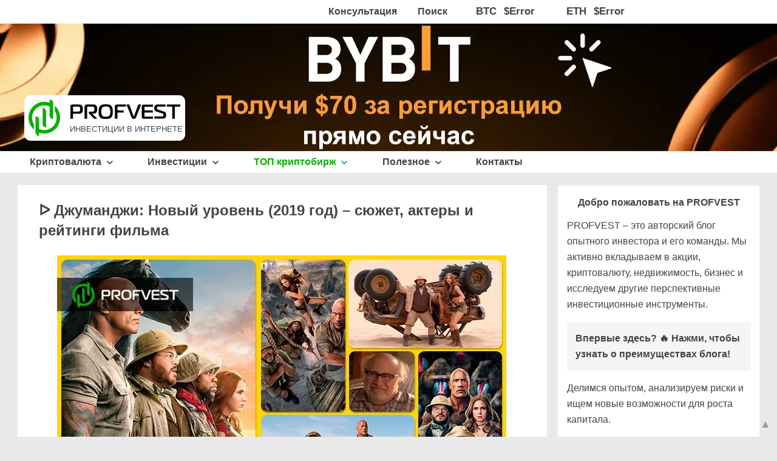

--- FILE ---
content_type: text/html; charset=UTF-8
request_url: https://blog.profvest.com/2022/07/jumanji-the-next-level.html
body_size: 95144
content:
<!DOCTYPE html>
<html class='v2' lang='ru' xmlns='http://www.w3.org/1999/xhtml' xmlns:b='http://www.google.com/2005/gml/b' xmlns:data='http://www.google.com/2005/gml/data' xmlns:expr='http://www.google.com/2005/gml/expr'>
<head>
<link href='https://www.blogger.com/static/v1/widgets/3597120983-css_bundle_v2.css' rel='stylesheet' type='text/css'/>
<script type='application/ld+json'>
{
  "@context" : "https://schema.org",
  "@type" : "Organization",
  "name" : "PROFVEST",
  "url" : "https://blog.profvest.com",
  "logo": "https://blogger.googleusercontent.com/img/b/R29vZ2xl/AVvXsEjiGcwWQ8xHL3_bpSD46zUJlG-6f9S5M150RsRbefAAshrY4wOqDOn4s28-kLHcDeY_FZZWTEe_hY24oCg_UwLuMn7F-K5IXLcUpRjYfBWLm8Xnxk0r9E3xIUvi1JOA9K_cUgMZgBusqqO7/s0/logo_vertical_120x120.jpg",
  "sameAs" : [
    "https://www.facebook.com/Profvest/",
    "https://x.com/Profvestblog",
    "https://www.youtube.com/c/Profvestblog",
    "https://www.instagram.com/profvestblog/",
    "https://t.me/profvest"
    
  ]
}
</script>
<script>
cookieChoices = {};
</script>
<link href='https://blogger.googleusercontent.com' rel='preconnect'/>
<link href='https://blogger.googleusercontent.com' rel='dns-prefetch'/>
<link as='image' fetchpriority='high' href='https://blogger.googleusercontent.com/img/b/R29vZ2xl/AVvXsEjFt01rkoFt5-UffuMCHzziVP6-c_Wo4Px80_88_OXEJJgIgIArJu6ea-o4sJsYQir5ddOv5IOHWmaUJW0SffmpejE1m09Pyb-HhtrvCuP3ozNQQK1gFv_Qw6JMcBXVk8jR-wC2BIwGwSY_AuLbWREzp2ckY8wJRFjc1HWkrsh3-d20Cr4wZWeR6DqH/s1600/dj-main.webp' rel='preload'/>
<link href='https://blog.profvest.com/2022/07/jumanji-the-next-level.html?m=1' media='only screen and (max-width: 640px)' rel='alternate'/>
<meta content='width=1100' name='viewport'/>
<meta content='website' property='og:type'/>
<link href='https://blogger.googleusercontent.com/img/b/R29vZ2xl/AVvXsEg4sROxT7kv_EVgFzeH3Y3i3RXvk0J30aFciBKMj_s2Ve0Dy5S1sl6BilIkrVzru-cezqE1lhhPE8ezRQRs2GvyFvK_dqFKwnenOPUSX9ZF7agj9_jlXR2hXC5ah40qx6ddALTQyPtJPzSm/s120/favicon-120x120.png' rel='icon' sizes='120x120' type='image/png'/>
<link href='[data-uri]' rel='icon' type='image/svg+xml'/>
<link href='[data-uri]' rel='shortcut icon'/>
<meta content='text/html; charset=UTF-8' http-equiv='Content-Type'/>
<meta content='blogger' name='generator'/>
<link href='https://blog.profvest.com/favicon.ico' rel='icon' type='image/x-icon'/>
<link href='https://blog.profvest.com/2022/07/jumanji-the-next-level.html' rel='canonical'/>
<link rel="alternate" type="application/atom+xml" title="PROFVEST: инвестиции в интернете, криптовалюта - Atom" href="https://blog.profvest.com/feeds/posts/default" />
<link rel="alternate" type="application/rss+xml" title="PROFVEST: инвестиции в интернете, криптовалюта - RSS" href="https://blog.profvest.com/feeds/posts/default?alt=rss" />
<link rel="service.post" type="application/atom+xml" title="PROFVEST: инвестиции в интернете, криптовалюта - Atom" href="https://www.blogger.com/feeds/4745815808125408899/posts/default" />

<link rel="alternate" type="application/atom+xml" title="PROFVEST: инвестиции в интернете, криптовалюта - Atom" href="https://blog.profvest.com/feeds/7906374277596690491/comments/default" />
<!--Can't find substitution for tag [blog.ieCssRetrofitLinks]-->
<link href='https://blogger.googleusercontent.com/img/b/R29vZ2xl/AVvXsEjFt01rkoFt5-UffuMCHzziVP6-c_Wo4Px80_88_OXEJJgIgIArJu6ea-o4sJsYQir5ddOv5IOHWmaUJW0SffmpejE1m09Pyb-HhtrvCuP3ozNQQK1gFv_Qw6JMcBXVk8jR-wC2BIwGwSY_AuLbWREzp2ckY8wJRFjc1HWkrsh3-d20Cr4wZWeR6DqH/s1600/dj-main.webp' rel='image_src'/>
<meta content='Джуманджи: Новый уровень (2019 год) – актеры, сюжет и рейтинги. ✅ Все о фильме Джуманджи 2 – читайте в нашей статье!' name='description'/>
<meta content='https://blog.profvest.com/2022/07/jumanji-the-next-level.html' property='og:url'/>
<meta content='ᐅ Джуманджи: Новый уровень (2019 год) – сюжет, актеры и рейтинги фильма' property='og:title'/>
<meta content='Джуманджи: Новый уровень (2019 год) – актеры, сюжет и рейтинги. ✅ Все о фильме Джуманджи 2 – читайте в нашей статье!' property='og:description'/>
<meta content='https://blogger.googleusercontent.com/img/b/R29vZ2xl/AVvXsEjFt01rkoFt5-UffuMCHzziVP6-c_Wo4Px80_88_OXEJJgIgIArJu6ea-o4sJsYQir5ddOv5IOHWmaUJW0SffmpejE1m09Pyb-HhtrvCuP3ozNQQK1gFv_Qw6JMcBXVk8jR-wC2BIwGwSY_AuLbWREzp2ckY8wJRFjc1HWkrsh3-d20Cr4wZWeR6DqH/w1200-h630-p-k-no-nu/dj-main.webp' property='og:image'/>
<meta content='89942a06c409202598b05bb92d7fa44b' name='p:domain_verify'/>
<meta content='telephone=no' name='format-detection'/>
<title>ᐅ Джуманджи: Новый уровень (2019 год) &#8211; сюжет, актеры и рейтинги фильма</title>
<meta content='ᐅ Джуманджи: Новый уровень (2019 год) – сюжет, актеры и рейтинги фильма инвестиции, криптовалюта, Биткоин, вложить деньги, рейтинги, биржи, обменники' name='keywords'/>
<meta content='10770889' name='alpari_partner'/>
<meta content='origin' name='referrer'/>
<meta content='5kPHZWX7wCLZ9iHH' name='mailru-domain'/>
<meta content='94fc6eaa28e8aa58' name='wmail-verification'/>
<meta content='d298da0a9af2b4bd' name='yandex-verification'/>
<meta content='5876ee5b280f517b' name='yandex-verification'/>
<meta content='7F7M2' name='AForex'/>
<meta content='F4SBKFScxteSydWvzzn2AdhmexAAE4KKgJOl2S6G-mg' name='google-site-verification'/>
<meta content='HozD4lFDONSu7Zb2FFQdvqGmBNIuGqaCgQZA6HWe8OM' name='google-site-verification'/>
<script type='text/javascript'>
        (function(i,s,o,g,r,a,m){i['GoogleAnalyticsObject']=r;i[r]=i[r]||function(){
        (i[r].q=i[r].q||[]).push(arguments)},i[r].l=1*new Date();a=s.createElement(o),
        m=s.getElementsByTagName(o)[0];a.async=1;a.src=g;m.parentNode.insertBefore(a,m)
        })(window,document,'script','https://www.google-analytics.com/analytics.js','ga');
        ga('create', 'UA-47174013-2', 'auto', 'blogger');
        ga('blogger.send', 'pageview');
      </script>
<style id='page-skin-1' type='text/css'><!--
body {
font: normal normal 16px Arial, Tahoma, Helvetica, FreeSans, sans-serif;
color: #444444;
}
html,body {
text-size-adjust: none;
-webkit-text-size-adjust: none;
-moz-text-size-adjust: none;
-ms-text-size-adjust: none;
}
/*.loading .columns {overflow: visible!important;}*/
body#layout {
max-width: 1200px;
}
html {
scroll-behavior: smooth;
}
html body .content-outer {
min-width: 0;
max-width: 100%;
width: 100%;
}
a:link {
text-decoration: none;
color: #1A73E8;
}
a:visited {
text-decoration: none;
color: #1A73E8;
}
a:hover {
color: #EB5F04;
}
.foto img, .otzivi img, .separator a img {cursor: zoom-in;}
.ban img {cursor: pointer!important;}
img {
aspect-ratio: auto;
}
div.post-footer-line post-footer-line-1 {height: 49px;}
.post-footer-line>* {
margin-right: 0em !important; margin-top: 8px;
}
.fr {float: right;}
.mr {
width: 205px;
height:49px;
margin-right: -22px;
}
.author-right {
margin-top: -47px;
}
span.b-share {
margin-top: -19px;
}
.scroll-wrapper1 iframe {
max-height: 100%;
max-width: 100%;
min-height: 100%;
min-width: 100%;
width: 0;
margin-bottom: -25px;
}
.separator img {
max-width: 100%;
height: auto;
}
/* Для мобильных устройств */
@media (max-width: 768px) {
.separator img, .foto2 img {
width: 100% !important;
height: auto !important;
}
picture.separator img {
padding-bottom: 20px;
}
}
.separator img {
object-fit: contain;
}
/* Tabs
----------------------------------------------- */
.tabs-outer {
margin: auto;
overflow: hidden;
position: relative;
background:white;
z-index:6;
height: 35px;
}
.socb {display:inline-block; margin-top: 0px; /* 22px; */}
.socb a:hover {text-decoration:none;}
.social-icons {
display: inline-block;
border-radius: 3px;
fill: #fff;
vertical-align: middle;
text-align: center;
cursor: pointer;
line-height: 0;
}
.ryb:after {
content:'Р';
line-height: 5px;
width: 0.4em;
border-bottom: 1px solid #444444;
display: inline-block; margin-right: 5px;}
a.social-icons {margin-left: 2px;}
.item-link_facebook {background: #3a5a9a;}
.item-link_facebook:hover {opacity: 0.72;} /* {background: #57b;} */
.item-link_twitter {background: #2b3338;width: 35px}
.item-link_twitter:hover {opacity: 0.72;} /* {background: #72bce8;} */
.item-link_vkontakte {background:#4a739a;}
.item-link_vkontakte:hover {opacity: 0.72;} /* {background: #6f98bf;} */
.item-link_telegram {background: #009fda;}
.item-link_telegram:hover {opacity: 0.72;} /* {background: #43c0ee;} */
.item-link_pocket {
background-color: #f54952;
background-image: url([data-uri]);
background-position: 50% 50%;
background-repeat: no-repeat;
width: 35px;
height: 35px;
}
.item-link_pocket:hover {opacity: 0.72;} /* {background-color: #f7727c;} */
svg.icon-svg {
width: 35px;
height: 35px;
}
span.showpagePoint {color: #0aae00;font-weight: bold; padding: 3px 6px 3px 6px; border: 2px solid #0aae00; /* border-radius: 4px; */}
.f16 {font-size: 100%;}
.tableizer-table td {
padding: 4px;
margin: 3px;
border: 1px solid #ccc;
vertical-align: middle;
}
.result_otchet {
background-color: #75c68a;
font-weight: bold;
}
.vpluse {
color: #1E874A; /* #088b00; */
font-weight: bold;
font-size: 100%;
}
.vpluse2 {
color: #1E874A; /* #088b00; */
font-weight: bold;
font-size: 100%;
}
.vminuse {
color: #ff3232;
font-weight: bold;
font-size: 100%;
}
.zelen {
background: #cbedc9;
padding: 5px 5px 5px 10px !important;
}
td.first.columns-cell.mimimishka {
width: 33%;
}
table.columns-3 td.columns-cell {
width: 33.5%;
}
/* Headings
----------------------------------------------- */
h2 {
font: normal bold 14px Arial, Tahoma, Helvetica, FreeSans, sans-serif;
color: #444444;
}
/* Widgets
----------------------------------------------- */
.main-inner .section {
margin: 0px 20px;
padding: 0;
}
.main-inner .column-left-outer,
.main-inner .column-right-outer {
margin-top: -19px;
}
#layout .main-inner .column-left-outer,
#layout .main-inner .column-right-outer {
margin-top: 0;
}
.main-inner .column-left-inner,
.main-inner .column-right-inner {
background: transparent none repeat 0 0;
-moz-box-shadow: 0 0 0 rgba(0, 0, 0, .2);
-webkit-box-shadow: 0 0 0 rgba(0, 0, 0, .2);
-goog-ms-box-shadow: 0 0 0 rgba(0, 0, 0, .2);
box-shadow: 0 0 0 rgba(0, 0, 0, .2);
-moz-border-radius: 0;
-webkit-border-radius: 0;
-goog-ms-border-radius: 0;
border-radius: 0;
}
#layout .main-inner .column-left-inner,
#layout .main-inner .column-right-inner {
margin-top: 0;
}
.main-inner .widget {
background-color: #ffffff;
/*border: 1px solid #ffffff;*/
padding: 0 15px 15px;
/*margin: 0px -16px 0px -16px;*/
margin:20px -16px;
/* -moz-box-shadow: 0 0 20px rgba(0, 0, 0, .2);
-webkit-box-shadow: 0 0 20px rgba(0, 0, 0, .2);
-goog-ms-box-shadow: 0 0 20px rgba(0, 0, 0, .2);
box-shadow: 0 0 10px rgba(0, 0, 0, .2); */
-moz-border-radius: 0;
-webkit-border-radius: 0;
-goog-ms-border-radius: 0;
border-radius: 0;
}
.footer-inner .widget h2 {
padding: 0 0 .4em;
border-bottom: 1px solid transparent;
}
.main-inner .widget .widget-content {
margin: 0 -15px;
padding: 0px 15px 0;
}
.main-inner .widget #ArchiveList {
margin: -8px 0 0;
}
.main-inner .widget #ArchiveList ul li {
padding-top: .25em;
padding-bottom: .25em;
}
.main-inner .widget ul li:first-child, .main-inner .widget #ArchiveList ul.flat li:first-child {
border-top: none;
}
.main-inner .widget ul li:last-child, .main-inner .widget #ArchiveList ul.flat li:last-child {
border-bottom: none;
}
.post-body {
position: relative;
}
.main-inner .widget .post-body ul {
padding: 0 2.5em;
margin: 0.25em 0;
list-style: disc;
line-height: 1.625rem;
}
.main-inner .widget .post-body ol {
padding: 0 2.5em;
margin: 0.25em 0;
}
.main-inner .widget .post-body ol li {
padding: 0.25em 0;
margin-bottom: .25em;
color: #444444;
border: none;
}
.post-body ul {line-height: 1.625rem !important;}
.main-inner .widget .post-body ul li, article.post ul li {
padding: 0.25em 0!important;
margin-bottom: .25em!important;
color: #444444;
border: none;
}
.footer-inner .widget ul {
padding: 0;
list-style: none;
}
.widget ul {line-height: 1.4;}
.widget .zippy {
color: #444444;
}
.status-msg-bg {
background-color:#ffffff;
opacity: 1;
}
.status-msg-body {
z-index: 2;
}
.blog-mobile-link {text-align: center; padding: 5px 0px 5px 0px !important;}
article.post ul {
padding: 0 2.5em!important;
margin: 0.25em 0!important;
list-style: disc!important;
line-height: 1.625rem!important;
}
.vpluseport {
color: #1E874A;
font-size: large;
font-weight: bold;
}
portf .ng {
margin-bottom: 0px;
list-style: none outside none;
display: block;
line-height: 1.4;
}
.portf .ng:hover {
background: #f5f5f5;
}
.fdfd {
position: relative;
padding-left: 52px;
}
.fdfd2 {
position: relative;
padding-left: 33px;
}
/* Posts
----------------------------------------------- */
body .main-inner .Blog {
padding: 0;
margin: 0 -16px 1em;
background-color: transparent;
border: none;
-moz-box-shadow: 0 0 0 rgba(0, 0, 0, 0);
-webkit-box-shadow: 0 0 0 rgba(0, 0, 0, 0);
-goog-ms-box-shadow: 0 0 0 rgba(0, 0, 0, 0);
box-shadow: 0 0 0 rgba(0, 0, 0, 0);
}
.main-inner .section:last-child .Blog:last-child {
padding: 0;
margin-bottom: 1em;
}
.post-title entry-title {padding-top: 16px;}
.main-inner .widget h2.date-header {
margin: 0 -15px 1px;
padding: 0 0 0 0;
font: normal normal 14px Arial, Tahoma, Helvetica, FreeSans, sans-serif;
color: #444444;
background: transparent none no-repeat scroll top left;
border-top: 0 solid #f5f5f5;
border-bottom: 1px solid transparent;
-moz-border-radius-topleft: 0;
-moz-border-radius-topright: 0;
-webkit-border-top-left-radius: 0;
-webkit-border-top-right-radius: 0;
border-top-left-radius: 0;
border-top-right-radius: 0;
position: static;
bottom: 100%;
right: 15px;
}
.main-inner .widget h2.date-header span {
font: normal normal 14px Arial, Tahoma, Helvetica, FreeSans, sans-serif;
display: block;
padding: .5em 15px;
border-left: 0 solid #f5f5f5;
border-right: 0 solid #f5f5f5;
}
.date-outer {
position: relative;
margin: 0 0 20px;
padding: 0 50px;
}
.date-outer:last-child {
margin-bottom: 20px;
}
.date-outer2 {
position: relative;
padding: 0 15px;
font-size: 100%;
background-color: #ffffff;
border: 1px solid #dbdfe4;
}
.date-posts {
margin: 0 -15px;
padding: 0 15px;
clear: both;
}
.post-outer, .inline-ad {
border-top: 1px solid #f5f5f5;
padding: 15px 15px;
}
.post-outer {
padding-bottom: 0px;
}
.post-outer:first-child {
padding-top: 0;
border-top: none;
}
.post-outer:last-child, .inline-ad:last-child {
border-bottom: none;
}
h4.title {padding-top: 16px; margin-bottom: 0px; text-align: center;}
h3.title2 {padding-top: 19px !important; margin: 0 !important; font-size: 16px !important;}
.post-body img {
-moz-box-shadow: 0 0 0 rgba(0, 0, 0, .2);
-webkit-box-shadow: 0 0 0 rgba(0, 0, 0, .2);
box-shadow: 0 0 0 rgba(0, 0, 0, .2);
}
h1.post-title, h2 {
font: normal bold 24px Arial, Tahoma, Helvetica, FreeSans, sans-serif;
color: #444444;
}
h2.post-title a {
font: normal bold 22px Arial, Tahoma, Helvetica, FreeSans, sans-serif;
color: #1A73E8;
}
h2.post-title a:hover {
color: #EB5F04;
text-decoration: none;
}
h2.post-title, h3 {
font: normal bold 22px Arial, Tahoma, Helvetica, FreeSans, sans-serif;
color: #444444;
}
h1, h2, h3, h4 {text-align: left;}
.post-header {
margin: 0 0 1em;
}
.post-body, .related-posts ul li {
line-height: 1.625rem;
}
.post-outer h2 {
color: #444444;
}
.blog-feeds, .post-feeds {
margin: 1em 0;
text-align: center;
color: #444444;
}
.blog-feeds a, .post-feeds a {
color: #1A73E8;
}
.blog-feeds a:visited, .post-feeds a:visited {
color: #004866;
}
.blog-feeds a:hover, .post-feeds a:hover {
color: #EB5F04;
}
.org {
font-size: 87.5%;
}
.pska {float:right}
.qdwd {
padding-left: 48px;
line-height: 1.2;
}
.sld {font-size:100%;font-weight: 600;}
/* Mobile
----------------------------------------------- */
.mobile .body-fauxcolumn-outer {
background: transparent none repeat scroll top left;
}
.mobile-desktop-link {margin-top: 18px !important; margin-bottom: 9px !important;}
html .blog-pager-older-link, html .blog-pager-newer-link {line-height: 15.8px !important;}
.mobile-link-button {font-size: 100% !important; padding: 5px 6px !important;}
*+html body.mobile .main-inner .column-center-inner {
margin-top: 0;
}
.mobile .main-inner .widget {
padding: 0 0 15px;
}
.mobile .main-inner .widget h2 + div,
.mobile .footer-inner .widget h2 + div {
border-top: none;
padding-top: 0;
}
.mobile .footer-inner .widget h2 {
padding: 0.5em 0;
border-bottom: none;
}
.mobile .main-inner .widget .widget-content {
margin: 0;
padding: 7px 0 0;
}
.mobile .main-inner .widget h2.date-header {
right: 0;
}
.mobile .date-header span, .date-header, .date-header time, .fn.tn {color: #65687d;}
.mobile .date-header span {
padding: 2px 3px 2px 0px;
margin: 0 -6px 0 0px;
}
.mobile .date-outer:first-child {
margin-bottom: 0;
-moz-border-radius-topleft: 0;
-moz-border-radius-topright: 0;
-webkit-border-top-left-radius: 0;
-webkit-border-top-right-radius: 0;
-goog-ms-border-top-left-radius: 0;
-goog-ms-border-top-right-radius: 0;
border-top-left-radius: 0;
border-top-right-radius: 0;
}
.mobile .date-outer {
border-color: #dbdfe4;
border-width: 0 1px 1px;
}
.mobile .date-outer:last-child {
margin-bottom: 0;
}
.mobile .main-inner {
padding: 10px;
}
.mobile .header-inner .section {
margin: 0;
}
.mobile .post-outer, .mobile .inline-ad {
padding: 5px 8px;
}
.mobile .tabs-inner .section {
margin: 0 10px;
}
.mobile .main-inner .widget h2.date-header span {
padding: 0;
}
.mobile .main-inner .widget .widget-content {
margin: 0;
padding: 7px 0 0;
}
.mobile #blog-pager {
border: 1px solid transparent;
background: #ffffff none repeat scroll 0 0;
width:100%;
}
.mobile .main-inner .column-left-inner,
.mobile .main-inner .column-right-inner {
background: transparent none repeat 0 0;
-moz-box-shadow: none;
-webkit-box-shadow: none;
-goog-ms-box-shadow: none;
box-shadow: none;
}
.mobile .date-posts {
margin: 0;
padding: 0;
}
.mobile .footer-fauxborder-left {
margin: 0;
border-top: inherit;
}
.mobile .main-inner .section:last-child .Blog:last-child {
margin-bottom: 0;
}
.mobile-index-contents {
color: #444444;
margin-right: 0!important;
}
.mobile-index-title {font: normal bold 22px Arial, Tahoma, Helvetica, FreeSans, sans-serif !important; color: #444 !important; line-height: 1.625rem !important;}
.mobile-link-button a:link, .mobile-link-button a:visited {
color: #1A73E8;
}
.mobile .tabs-inner .PageList .widget-content {
background: transparent;
border-top: 1px solid;
border-color: #444444;
color: #444444;
}
.mobile .tabs-inner .PageList .widget-content .pagelist-arrow {
border-left: 1px solid #444444;
}
.signature {
width: 99.3%;
background-color: #49c069;
padding: 3px 3px;
text-align: center;
}
.post-header, .post-footer {line-height: 1.625rem;}
.otzivi img {
background-color: #FFFFFF;
border: 1px solid #49c069;
margin: 3px 0px 3px 10px;
padding: 4px;
position: relative;
}
.otzivi img:hover {
background-color: #49c069;
}
.foto img {
border: 1px solid #dbdfe4 !important;
}
.foto2 img {
border: 1px solid #dbdfe4 !important;
}
.quotka {
background: #f5f5f5;
padding: 25px;
}
.quotka2 {
background: #f5f5f5;
padding: 25px;
}
.quotka3 {
background: #f5f5f5;
padding: 35px 15px 35px 45px;
border-left: 5px green solid;
}
.post-body blockquote {
display: block;
background: #f5f5f5;
padding: 25px 25px 25px 55px;
margin: auto;
position: relative;
font-size: 100%;
line-height: 1.625rem;
color: #444;
border-left: 5px solid #49c069;
}
.post-body blockquote::before{
content: "\201C";
font-size: 375%;
font-weight: bold;
color: #888;
position: absolute;
left: 12px;
}
.post-body blockquote::after{
content: "";
}
.taras {
display: block;
width: 150px;
height: 150px;
float: left;
padding-right: 18px;
background-size: contain;
}
@media only screen and (max-width: 699px) {.taras{width: 100px;height: 100px;}}
span.tz {
padding-bottom: 5px;
display: block;
font-weight: 600;
margin-top:-5px;
}
.postbody {
display: block;
border: 1px solid #dbdfe4;
padding: 25px 25px 25px 25px;
position: relative;
font-size: 100%;
line-height: 1.625rem;
color: #444;
margin-top:25px;}
.post-body blockquote2 {margin: auto;}
.post-body blockquote2 {
display: block;
background: #f5f5f5;
padding: 25px 25px 25px 45px;
position: relative;
font-size: 100%;
line-height: 1.625rem;
color: #444;
border-left: 5px solid #49c069;
}
.post-body blockquote2::after{
content: "";
}
.soderganie fieldset {
background: #f5f5f5;
border: 1px solid #f5f5f5;
border-radius: 0;
padding: 53px 25px 11px 25px;
position: relative;
margin: 0px 0px 33px 0px;
}
@media only screen and (max-width: 699px){.soderganie fieldset {padding: 53px 0px 11px 0px;}}
.soderganie legend {
font-size: 125%;
font-weight: bold;
position: absolute;
top: 12px;
left: 35px;
margin-top: 13px;
}
.soderganie fieldset a:hover {
color: #EB5F04;
}
ol.soderganie li {
padding: 0.25em 0!important;
margin-bottom: .25em!important;
color: #444444!important;
border: none;
word-wrap:normal;
line-height: 1.625rem;
}
ol.soderganie li ul {
padding: 0 0 0 1.25em!important;
}
article.post ol.soderganie li ul {margin-top:0.25em!important; list-style-type: disc;}
.soderganie fieldset ol {
word-break: break-word;
font-weight: bold;
padding-top: 3px;
margin-top: 15px !important;
margin-bottom: 10px !important;
}
@media only screen and (max-width: 320px) {
.soderganie fieldset ol {margin-left: -30px;}
.soderganie fieldset ol li {word-break: break-all;}
}
.soderganie fieldset a {
font-weight: bold;
color: #1A73E8;
text-decoration:none;
}
.com_avt {
text-align: center;
font-weight: bold;
margin-bottom: 14px;
font-size: 112.5%;
}
.com_avt_update {
text-align: center;
font-weight: bold;
margin-bottom: 14px;
font-size: 112.5%;
}
.com_avt2 {
text-align: center;
font-weight: bold;
margin-bottom: 5px;
font-size: 112.5%;
}
@media only screen and (min-width: 700px) {
.videoramka {
height: 345px;
width: 590px;
border: 15px solid #000;
}
.containerz .videoramka {width: 520px;}
}
@media only screen and (max-width: 699px) {
.videoramka {
height: 200px;
border: 4px solid #000;
}
}
.videoramka {
border-radius: 12px;
box-sizing: border-box;
margin-left: auto;
margin-right: auto;
display: block;
}
.grafik {
border: 1px solid #CCC;
box-sizing: border-box;
height: 262px;
width: 648px;
margin-left: auto;
margin-right: auto;
display: block;
}
#vk_groups {
height: 261px;
}
#delayd {
display: none;
}
span.tsr {
padding-top: 1px;
display: inline-block;
}
#twitter-widget-0 {margin-bottom: -5px !important;}
.vstup {
font-size: large;
text-align: center;
font-weight: bold;
}
.vstypleniye {
border: 1px solid #f5f5f5;
background: #f5f5f5;
padding: 27px 30px 27px 37px;
position: relative;
min-height: 37px;
max-width: 100%;
box-sizing: border-box;
width: 100%;
height: auto;
contain-intrinsic-size: auto 100px;
}
.vstypleniye:after {
position: absolute;
top: -16px;
right: -1px;
width: 100px;
background: #6b6b6b;
font-weight: 600;
text-align: center;
color: white;
font-size: 87.5%;
content: 'Вступление';
padding: 6px;
border-radius: 2px;
max-height: 100%;
}
.samorazvitie {
border: 1px solid #7acbf1;
background: #F8F8F8;
padding: 27px 30px 27px 37px;
position: relative;
margin: 0 0 30px;
min-height: 37px;
}
.samorazvitie:after {
position: absolute;
top: -16px;
right: -1px;
width: 119px;
background: #00AAFA;
font-weight: 600;
text-align: center;
color: white;
font-size: 87.5%;
content: 'Саморазвитие';
padding: 6px;
border-radius: 2px;
}
.partner {
border: 1px solid #fcc79d;
background: #F8F8F8;
padding: 27px 30px 27px 37px;
position: relative;
margin: 0 0 30px;
min-height: 37px;
}
.partner:after {
position: absolute;
top: -16px;
right: -1px;
width: 109px;
background: #f9903c;
font-weight: 600;
text-align: center;
color: white;
font-size: 87.5%;
content: 'Соавторство';
padding: 6px;
border-radius: 2px;
}
.partner_rekl {
border: 1px solid #ffd699;
background: #F8F8F8;
padding: 25px 0px 15px 0px;
position: relative;
margin: 0 0 19px;
min-height: 37px;
text-align: center;
}
.otchetik {
border: 1px solid #D4D4D4;
background: #F8F8F8;
padding: 25px 65px 15px 15px;
position: relative;
margin: 0 0 30px;
}
.sc_proekt {
border: 1px solid #FFDADA;
background: #ffecec;
padding: 27px 30px 27px 37px;
position: relative;
margin: 0 0 10px;
font-size: 100%;
min-height: 37px;
}
.sc_proekt:after {
position: absolute;
top: -16px;
right: -1px;
width: 44px;
background: #ff4646;
font-weight: 600;
text-align: center;
color: white;
font-size: 87.5%;
content: 'Скам';
padding: 6px;
border-radius: 2px;
}
.vnimaniye, .alarm {
border: 1px solid #fcc79d;
background: #F8F8F8;
padding: 27px 30px 27px 37px;
position: relative;
margin: 0 0 10px;
font-size: 100%;
min-height: 37px;
}
.vnimaniye:after, .alarm:after {
position: absolute;
top: -16px;
right: -1px;
width: 90px;
background: #f9903c;
font-weight: 600;
text-align: center;
color: white;
font-size: 87.5%;
padding: 6px;
border-radius: 2px;
}
.vnimaniye:after {content: 'Ожидание';}
.alarm:after {content: 'Внимание';}
.offs {
background: url('[data-uri]') no-repeat 1px 2px transparent;
display: inline-block;
width:14px;
height:14px;
}
.ytb {background-image: url([data-uri]); background-size: cover;}
.teleg {background: url([data-uri]);}
.telegipo {background: url(&#39;[data-uri]&#39;);}
/*начало*/
.shield1 {
background: url('[data-uri]') no-repeat 0px 0px transparent;
display: inline-block;
width: 17px;
height: 20px;
margin-left: 1px;
margin-top: -3.5px;
/* float: right; */
vertical-align: middle;
padding-right: 20px;
}
.shield2 {
background: url('[data-uri]') no-repeat 0px 0px transparent;
display: inline-block;
width: 17px;
height: 20px;
margin-left: 1px;
margin-top: -3.5px;
/* float: right; */
vertical-align: middle;
padding-right: 12.3px;
}
span.green {
color: #1E874A; /* #088b00; */
}
.fxr {margin-top: 3px}
.ssd {
display: inline;
/* margin-left: 50px; */
vertical-align: middle;
float: right;
margin-top: 2px;
}
.ssd1 {
display: inline;
/* margin-left: 50px; */
vertical-align: middle;
float: right;
margin-top: 2px;
}
.sayt-5 {font-size:91%!important; padding:10px 15px!important;}
.sayt-6 {/* border-radius: 46px; */}
.sayt-6:hover {background: #099400; /* Темнее, чем #229954 */
transition: background 0.2s ease-in-out; /* Плавный переход */}
.sayt-6:active {position: relative; top: 1.5px;}
.sayt-9:hover {opacity: 0.76; /* #ef7e36; opacity: 0.85; opacity: 0.995; #f18f4f #7b7efe; #6991ff #7fa0ff;  #5bc678; opacity: 0.98; */}
.sayt-9:active {position: relative; top: 1.5px;}
.sayt {
border: none;
font-size: 112.5%;
color: white;
background: #0aae00; /* #49c069 #49c069; */
cursor: pointer;
padding: 20px 25px;
display: inline-block;
margin-top: 19px;
margin-bottom: 19px;
font-weight: 700;
outline: none;
position: relative;
-webkit-transition: all 0.2s;
-moz-transition: all 0.2s;
/* transition: all 0.1s; */
/* box-shadow: 0 8px 16px 0 rgba(73, 192, 105, 0.35); */
border-radius: 3px;
word-wrap: break-word;
}
.sayt_bon {
border: none;
font-size: 112.5%;
color: white;
background: #EB5F04;  /* #ef7e36 #6b6ffe; #5481ff; */
cursor: pointer;
padding: 20px 25px;
display: inline-block;
margin-top: 5px;
margin-bottom: 19px;
font-weight: 700;
outline: none;
position: relative;
-webkit-transition: all 0.1s;
-moz-transition: all 0.1s;
transition: all 0.1s;
/* box-shadow: 0 8px 16px 0 rgba(239,126,54, 0.35); */ /* 42, 98, 255, 0.35 */
border-radius: 3px;
}
.sayt_div {text-align: center;}
.spoilerok {
background: none repeat scroll 0% 0% #FFF;
border-radius: 3px; /* 5px; */
border: 1px solid #a4dd00;
padding: 11px 17px 12px;
}
.spoilerok2 {
background: none repeat scroll 0% 0% #FFF;
border-radius: 3px; /* 2px; */
border: 3px solid #a4dd00;
padding: 11px 17px 12px;
}
.spoiler > input + label:after{content: "+";float: right;}
.spoiler > input:checked + label:after {content: "-";float: right;}
.spoiler > input{display:none;}
.spoiler > input + label , .spoiler > .spoiler_body{background:#CBD2D6;padding:8px 15px;overflow:hidden;width:100%;box-sizing: border-box;display: block;}
.spoiler > input + label {font-weight: bold; padding:12px 17px 12px 17px; cursor: pointer;}
.spoiler > input + label + .spoiler_body{display:none;}
.spoiler > input:checked + label + .spoiler_body{display: block;}
.spoiler > .spoiler_body{background: #FFF;border: 3px solid #CBD2D6;border-top: none;}
.spoiler2 {display: block;}
span.spoiler2_style:hover {background: #f4f4f4; /* color: #EB5F04; */}
.spoiler2_style {
display: inline-block;
border: none;
font-size: 100%;
font-weight: bold;
padding: 10px 20px;
background: #f5f5f5;
color: #444444;
width:100%;
box-sizing: border-box;
cursor: pointer;
}
table.portftable {width: 100%;}
.spoiler2 input[type=checkbox] {
display: none;
}
span.spoiler2_style.boleegray {
background: #d1d1d1;
}
.boleegray {
border: 2px solid #d1d1d1!important;
background: #f7f7f7;
}
.text {
padding: 20px;
border: 3px solid #f5f5f5;
margin: -3px 0 20px 0;
}
.spoiler2 input[type=checkbox] ~ .text {
display: none;
}
.spoiler2 input[type=checkbox]:checked ~ .text {
display: block;
}
.spoiler2 > label > span:after {
content: "+";
float: right;
}
.spoiler2 input[type=checkbox]:checked ~ span:after {
content: "-";
float: right;
}
.spoiler2 > input:checked + label .spoiler2_style:after {
content: "	\002212";
}
/* spoilerfin start */
.spoiler > input + label:after{content: "+";float: right;}
.spoiler > input:checked + label:after {content: "-";float: right;}
.spoiler > input{display:none;}
.spoiler > input + label , .spoiler > .spoiler_body{background:#CBD2D6;padding:8px 15px;overflow:hidden;width:100%;box-sizing: border-box;display: block;}
.spoiler > input + label {font-weight: bold; padding:12px 17px 12px 17px; cursor: pointer;}
.spoiler > input + label + .spoiler_body{display:none;}
.spoiler > input:checked + label + .spoiler_body{display: block;}
.spoiler > .spoiler_body{background: #FFF;border: 3px solid #CBD2D6;border-top: none;}
.spoilerfin {display: block;}
.spoilerfin .containerz ul li {width: 90%;}
span.spoilerfin_style:hover {background: #e9e9e9; /* color: #EB5F04; */}
.spoilerfin_style {
display: inline-block;
border: none;
font-size: 100%;
font-weight: bold;
padding: 10px 20px;
background: #f5f5f5;
color: #444444;
width:100%;
box-sizing: border-box;
cursor: pointer;
}
.spoilerfin input[type=checkbox] {
display: none;
}
span.spoilerfin_style.boleegray {
background: #d1d1d1;
}
.boleegray {
border: 2px solid #d1d1d1!important;
background: #f7f7f7;
}
.textfin {
padding: 20px;
border-left: 3px solid #f5f5f5;
border-bottom: 3px solid #f5f5f5;
border-right: 3px solid #f5f5f5;
margin: -8px 0 20px 0 !important;
}
.spoilerfin input[type=checkbox] ~ .textfin {
display: none;          /* Базовое состояние */
}
.spoilerfin input[type=checkbox]:checked ~ .textfin {
display: block;        /* Отображаем контент */
}
.spoilerfin input[type=checkbox]:checked ~ span:after {
content: "-";
float: right;
}
.spoilerfin > input:checked + label .spoilerfin_style:after {
content: " \002212";
}
span.mukcha {
float: left;
width: 95%;
}
.chukcha:after {
content: "+";
float: right !important;
}
.spoilerfin > input:checked + label .chukcha:after {
content: " \002212" !important;
}
.spoilerfin > label > span:after {
content: none!important;
float: right;
}
/* spoilerfin end */
/* spoiler3 */
.spoiler3 {
display: block;
}
.spoiler3_style {
display: inline-block;
border: none;
font-size: 100%;
padding: 0px;
color: #444444;
width:100%;
box-sizing: border-box;
cursor: pointer;
}
.spoiler3 input[type=checkbox] {
display: none;
}
span.spoiler3_style.boleegray {
background: #d1d1d1;
}
.text {
padding: 20px;
border: 3px solid #f5f5f5;
margin: 0px 0 20px;
}
.spoiler3 input[type=checkbox] ~ .text {
display: none;
}
.spoiler3 input[type=checkbox]:checked ~ .text {
display: block;
}
.spoiler3 > input:checked + label .spoiler3_style:after {
content: "Свернуть";
}
.del { display: none;}
.del:not(:checked) + label + * { display: none; } /* фактически нужна только одна строка */
/* вид CSS кнопки */
.del:not(:checked) + label,
.del:checked + label {
display: inline-block;
padding: 2px 10px;
border-radius: 3px; /* 2px */
color: #ffffff;
background: #4e6473;
cursor: pointer;
margin-top: -2px;
float: right;
}
.del:checked + label {
background: #e36443;
color: #ffffff;
}
.pamm2 {
height:175px;
width:325px;
margin-left:-40px;
margin-bottom:-40px;
}
.liport {
background: #FFFFFF;
}
.liport:hover {
background: #f7ff99;
}
.liportzak {
background: #deff99;
}
.liportzak:hover {
background: #ceff66;
}
/* стили иконок в нижней части Сообщения */
.post-labels:before {
display: inline-block;
vertical-align: middle;
padding-left: 4px;
}
.post-comment-link:before {
display: inline-block;
margin-left: 10px;
padding-top: 2px;
}
.post-labels a,
.fn a,
.post-comment-link a {
vertical-align: inherit;
}
.fn {
display: block;
}
.orph {
text-align: center;
padding-top: 10px;
}
/* рейтинг */
.cmp {
background: none repeat scroll 0% 0% #FFF;
border: 2px solid #c5c5c5;
padding: 15px;
margin: 30px 0px;
position: relative;
}
.cmp:after {
content: "";
clear: both;
display: table;
}
.cmp.new:before {
content: "";
position: absolute;
top: -2px;
right: -2px;
width: 80px;
height: 80px;
}
.content h1:first-child, .content h2:first-child {
margin-top: 0px;
}
.komp {
float: left;
width: 35%;
font-size: 137.5%;
color: #368DB4;
margin: 3px 0px 22px;
}
.content h1 {
margin: 0px 0px 25px 0px !important;
}
.content h3, .content h2 {
line-height: 1.4 !important;
margin: 0px 0px 14px 0px;
}
h2, h3, h4, h5, h6 {line-height: 1.4;}
h1.post-title, h2 {line-height: 1.4;}
.content h1:first-child, .content h2:first-child {
margin-top: 0px;
}
.cmp .rating {
float: left;
margin-top: 8px;
}
.toggler {
margin-bottom: 15px;
}
.toggling_company {
position: relative;
cursor: pointer;
left: 10px;
border-bottom: 1px dashed #FF7E00 !important;
font: 18px 'PT Sans Narrow',Arial,sans-serif !important;
color: #FF7E00 !important;
}
.cmp .logo_rt {
float: right;
padding: 0px 18px 0px 0px;
width: 100px;
height: 100px;
}
.cmp h2 a:link {
text-decoration: none !important;
}
.cmp h2 a:hover {
color: #FF7E00 !important;
text-decoration: underline !important;
}
img.profitfit_icon, img.profitfit_icon_full {
vertical-align: middle !important;
width: 37px;
height: 37px;
}
.cmp .data {
width:70%;
overflow: hidden;
margin: 0px;
}
.det {padding-top: 70px;
padding-bottom: 16px;}
.main-inner .widget .post-body .cmp .data li {
float: left;
width: 45%;
margin: 0px;
padding: 0px 0px 0px 26px;
font: 14px/24px;
line-height: 1.625rem; /* 190%; */
}
.main-inner .widget h2 .h2   {
padding: 0.85em 15px 0.5em;
border-bottom: 0px solid transparent;
margin: 0px -15px;
}
.h3, h4 {margin: 0 0 14px;}
.main-inner .widget h2 + .raiting  {
padding-top: 18px;
border-top: 0px solid rgb(233, 233, 233);
}
.main-inner .widget .post-body .data {
padding: 0px 0px!important;
}
.main-inner .widget .post-body .feedEkList {
margin: 0px 0px!important;
}
.widget .post-body .feedEkList {
line-height: 1.625rem !important; /* 1!important; */
}
.data li {list-style-type: none;}
#divRss{ width:650px; padding: 0px 3px 3px 0px; background-color:#FFF;
border:0px solid #D3CAD7; margin-top:3px; }
.ItemTitle{ font-weight:bold; margin:5px 0px 0px 0px; padding-top:3px; font-size:131.25%; }
.ItemTitle a{ color:#127be2; text-decoration:none }
.ItemContent{ padding:1px 3px 3px 3px; border-bottom:1px solid #D3CAD7; color:#3E3E3E; }
.ItemDate{ font-size:68.75%; color:#AAA; }
.tab {
position: relative;
}
.tab-painel {
display: inline-block;
height: 270px;
}
.tab-painel .tab-open {
position: absolute;
width: 1px;
height: 1px;
margin: -1px;
padding: 0;
overflow: hidden;
clip: rect(0, 0, 0, 0);
border: 0;
}
.tab-nav {
border: #c5c5c5 solid 1px;
cursor: pointer;
font-size: 87.5%;
display: inline-block;
padding: 10px 20px;
margin-right: 0px;
margin-left: 10px;
}
.tab-open .tab-nav:hover,
.tab-open:checked ~ .tab-nav {
background-color: #f2f2f2;
}
.tab-inner {
opacity: 0;
position: absolute;
left: 0;
-webkit-transition: opacity 0.1s;
-o-transition: opacity 0.1s;
transition: opacity 0.1s;
visibility: hidden;
border: 1px gray;
border-radius: 3px;
font-size: 87.5%;
margin: 15px 20px 0px 20px;
}
.tab-open:checked ~ .tab-inner {
opacity: 100;
visibility: visible;
margin-left: 25px;
}
/* кнопка "Продолжение" */
.jump {padding-top: 10px; margin-bottom: 6px;}
.jump-link {
padding: 9px 17px;
font-weight: bold;
background: #e1e1e1;
text-align: center;
text-decoration: none;
color: #555;
-webkit-tap-highlight-color: rgba(0,0,0,0);
}
.hr {color:gray}
.jump a:hover {
color: #fff !important;
}
.jump a {
color: #444; /* color: black; */
}
/* Sweep To Right */
.hvr-sweep-to-right, .jump-link {
display: inline-block;
vertical-align: middle;
-webkit-transform: translateZ(0);
transform: translateZ(0);
box-shadow: 0 0 1px rgba(0, 0, 0, 0);
-webkit-backface-visibility: hidden;
backface-visibility: hidden;
-moz-osx-font-smoothing: grayscale;
position: relative;
-webkit-transition-property: color;
transition-property: color;
-webkit-transition-duration: 0.3s;
transition-duration: 0.3s;
}
.hvr-sweep-to-right:before {
content: "";
position: absolute;
z-index: -1;
top: 0;
left: 0;
right: 0;
bottom: 0;
background: #49c069;
/*background-image: linear-gradient(#35b012, #7dcd46);*/
transform: scaleX(0);
-webkit-transform-origin: 0 50%;
transform-origin: 0 50%;
-webkit-transition-property: transform;
transition-property: transform;
-webkit-transition-duration: 0.3s;
transition-duration: 0.3s;
-webkit-transition-timing-function: ease-out;
transition-timing-function: ease-out;
}
a.hvr-sweep-to-right {text-decoration: none; color: #333;}
.hvr-sweep-to-right:hover:before, .hvr-sweep-to-right:focus:before, .hvr-sweep-to-right:active:before {
-webkit-transform: scaleX(1);
transform: scaleX(1);
}
#header-inner {z-index:2;position: relative;}
.region-inner.footer-inner {z-index:2;position: relative;}
.down {z-index: 2;position: relative;}
.footer-outer {z-index:2;}
.tn:before {
display: inline-block;
content: url('[data-uri]');
margin-top: 1px; /* margin-top: 2px; */
vertical-align: middle; /* vertical-align: sub; */
padding-right: 1px;
width:16px;
margin-left: 0.05em;
}
.tn span {color: #444444;}
#editorframe, .pageElements {
width: 900px!important;
}
.info-block {
border-left: 4px solid #4a90e2;
background: #f7f9fc;
padding: 12px 15px;
margin: 25px 0;
font-size: 14px !important;
line-height: 1.5;
border-radius: 6px;
}
.info-block p { margin: 6px 0; }
.srcnote{
font-size:13px;
opacity:.9;
color:#777;
margin:16px 0 0;
}
.srcnote.center{ text-align:center; }

--></style>
<style>
.spoiler3 > label > span:after {
content: "* Как ведется подсчет в таблице";
float: left;
border-bottom: 1px dashed;
} 
.spoiler3 .text {
    margin-top: 10px;
}
</style>
<style id='template-skin-1' type='text/css'><!--
body {
min-width: 1240px;
}
.content-outer, .content-fauxcolumn-outer, .region-inner {
min-width: 1240px;
max-width: 1240px;
_width: 1240px;
}
.main-inner .columns {
padding-left: 0;
padding-right: 350px;
}
.main-inner .fauxcolumn-left-outer {
width: 0;
}
.main-inner .fauxcolumn-right-outer {
width: 350px;
}
.main-inner .column-left-outer {
width: 0;
right: 100%;
margin-left: -0;
}
.main-inner .columns {
display: flex;
padding-left: 0;
padding-right: 0;
}
.blog-posts {width: 872px;}
.main-inner .column-center-outer {
flex: 1; /* Занимает всё доступное пространство */
min-width: 0; /* Предотвращает проблемы с переполнением */
}
.main-inner .column-right-outer {
width: 350px;
flex-shrink: 0; /* Предотвращает сжатие сайдбара */
}
.main-inner {
position: relative;
}
#layout {
min-width: 0;
}
#layout .content-outer {
min-width: 0;
width: 800px;
}
#layout .region-inner {
min-width: 300px;
width: auto;
}
body#layout div#lowerbar-wrapper {
width: 300px!important;
display: inline;
}
body#layout div.tabs-outer {;
width: auto!important;
height: auto!important;
}
--></style>
<!--десктопец -->
<style>  
html .date-outer {padding-top: 24.4px !important;}
div#crypto-widget {
    width: 332px;
    height: 259px;
}
      a.cryptow {
    width: 240px;
    height: 20px;
    max-width: 250px;
}
/* Sidebar */
.sidebar .widget li a.blinko {
text-decoration:none;
color:#444;
}

.sidebar .widget li a.blinko:hover {
color: #444;
	}

.sidebar .widget a.blinko:hover {
text-decoration:none;
color: #444;
	}

.sidebar .widget {
  font: normal normal 16px Arial, Tahoma, Helvetica, FreeSans, sans-serif;
  color: #444444;
}

.sidebar .widget a:hover {
  color: #EB5F04;
  /*text-decoration: underline;*/
}
      
      /* Footer
----------------------------------------------- */
.footer-outer {
  margin: 0px 0 -1px; 
  padding: 5px 0 0;
  color: #444444;
  overflow: hidden;
}

.footer-fauxborder-left {
  background: #ffffff none repeat scroll 0 0;
  -moz-box-shadow: 0 0 0px rgba(0, 0, 0, .2);
  -webkit-box-shadow: 0 0 0px rgba(0, 0, 0, .2);
  -goog-ms-box-shadow: 0 0 0px rgba(0, 0, 0, .2);
  box-shadow: 0 0 0px rgba(0, 0, 0, .2);
  margin: 0 -0px;
}
      
 /* Header
----------------------------------------------- */
.header-outer {
  margin: 0 13px 0 0;
  background: transparent none repeat scroll 0 0;
}

.Header h1 {
  font: normal bold 40px Arial, Tahoma, Helvetica, FreeSans, sans-serif;
  color: #FFFFFF;
}

.Header h1 a {
  color: #FFFFFF;
}

.Header .description,#header-inner h1 {
display: block;
    font: normal normal 12.8px Arial, Tahoma, Helvetica, FreeSans, sans-serif;
    color: #444444;
margin: -1.8em 0 10px 85px !important;
    padding-bottom: 20px;
text-align:left;
}

#header-inner a span {
    display: block;
    font: normal normal 12.8px Arial, Tahoma, Helvetica, FreeSans, sans-serif;
    color: #444; 
margin: -1.8em 0 10px 85px !important;
    padding-bottom: 20px;
    position: relative;
}
#Header1_headerimg {margin-bottom: -10px;}
.header-inner .Header .titlewrapper,
.header-inner .Header .descriptionwrapper {
  padding-left: 0;
  padding-right: 0;
  margin-bottom: 0;
}

.header-inner .Header .titlewrapper {
  padding-top: 22px;
}
      
.date-outer {background: #fff;}      
           
#blog-pager {
  padding: 15px 30px 15px 30px;
  font-size: 100%;
  background-color: #ffffff;
 /* border: 1px solid #f5f5f5; */
  -moz-border-radius: 0;
  -webkit-border-radius: 0;
  -goog-ms-border-radius: 0;
  border-radius: 0;

  -moz-border-radius-topleft: 0;
  -moz-border-radius-topright: 0;
  -webkit-border-top-left-radius: 0;
  -webkit-border-top-right-radius: 0;
  -goog-ms-border-top-left-radius: 0;
  -goog-ms-border-top-right-radius: 0;
  border-top-left-radius: 0;
  border-top-right-radius: 0;   
}

 

 div#blog-pager a {color: #444444;text-decoration:none;}
div#blog-pager a:hover {color: #EB5F04;}

.section:last-child .widget:last-child {
margin-bottom: 0;
}      
      
      
      /* Tabs
----------------------------------------------- */
#layout .tabs-outer {
  overflow: visible;
}

table.section-columns {
    table-layout: fixed;
    position: relative;
    width: 1300px;
    margin: 0px 9px;
}

.labelStatus_3J {background: #fff !important; width: 10px !important;}

.section-columns.columns-3 
.section:not(:last-child) {
    margin-right: 1px;
}

.tabs-cap-top, .tabs-cap-bottom {
  position: absolute;
  width: 100%;
}

.tabs-cap-bottom {
  bottom: 0;
}

.tabs-inner .widget li a {
  display: inline-block;
  margin: 0;
padding: .5em 1.8em; /* 1.75 на маке не слезает при масштабировании .5em 1.84em; .5em 1.92em; */
  font: normal bold 16px Arial, Tahoma, Helvetica, FreeSans, sans-serif;
  color: #444444;
border-bottom: 1px solid #f5f5f5;
}
      
.body-fauxcolumn-outer .cap-top {
  position: absolute;
  z-index: 1;
  height: 276px;
  width: 100%;
  background: transparent none repeat-x scroll top left;
  _background-image: none;
}
      
      /* -----   LOWER SECTION   ----- */
.down {margin-bottom:-16px;}

#lower {
       margin:auto;
       padding: 8px 0px 8px 0px;
       width: 100%;
       background: #444; /* black; */
} 
#lower-wrapper {
       margin:auto;
       padding: 4px 0px 15px 0px;
       width: 1160px;
}

#lowerbar-wrapper {
       background: #444; /* black; */
       color: white;
       float: left;
margin: 0px 0.23em auto;
       padding-bottom: 0px;
       
       text-align: justify;
    /* font-size:100%; */
       line-height: 1.625rem;
       word-wrap: break-word; 
       overflow: hidden;
}
       .lowerbar {margin: 0; padding: 0;}
       .lowerbar .widget {margin: 0; padding: 10px 20px 0px 20px;}

.lowerbar h4 {
      margin: 0px 0px 10px 0px;
       padding: 3px 0px 3px 0px;
       text-align: left;
       color:#0084ce;
        text-transform:uppercase; 
font: bold 14px Arial, Tahoma, Verdana;
       border-bottom:3px solid #0084ce;
}

.lowerbar ul {
      margin: 0px 0px 0px 0px;
      padding: 0px 0px 0px 0px;
      list-style-type: none;
}

.lowerbar li {
      margin: 0px 0px 2px 0px;
      padding: 0px 0px 1px 0px;
      border-bottom: 1px dotted #ccc; }

.lowerbar .widget {
    margin: 0px;
    padding: 0px 0px 0px;
}

#lowerbar-wrapper .copyright {font-size: 87.5%;}

.copyright {padding-top: 12.5px; margin-left: -5px;}
.knopk {padding-top: 2px;}

/* @media only screen 
  and (min-device-width: 820px) 
  and (max-device-width: 1366px)
  and (-webkit-min-device-pixel-ratio: 2) {
div#lowerbar4 {
    margin-top: 8px;
}} */
.me a {color:white; font-size: 87.5%;}
.me a:hover {color: #EB5F04; text-decoration: none;}
.me ul {overflow: hidden; zoom: 1;}
@media only screen and (min-width: 300px) {.me ul {padding-top: 10.5px;}} /* айпад и тд */
@media only screen and (max-width: 800px) {.me ul {padding-top: 6px;}} /* моб футер на андроид и айфон не трогать */
.me li {list-style: none; float: left; padding: 0 20px;}
.un {border-left: 1px solid #444; border-right: 1px solid #444;}

/* img.label_thumb {border-radius: 6px; } */

.label_with_thumbs a {
display: table-cell;
vertical-align: middle;
}

ul.label_with_thumbs li {
height: 5em;
}

.label_with_thumbs strong {
display: table-cell;
vertical-align: middle;
}

.clearfix {min-height: 70%;}

.footer-inner {
padding: 5px 15px;
}
.razdp {
    border-top: 1px solid #dbdfe4; /* #e2e2e2;  #f5f5f5; #e7e9ee; */
    margin: 18px 0 0 0;
}
.razdp2 {
    border-top: 1px solid #dbdfe4; /* #f5f5f5; */
    margin: 18px 0 22px 0;
}

.noclick {cursor:default;}

.sch {
    /* padding-right: 110px; */
    width: 100%;
}
      
 /* Columns
----------------------------------------------- */
.content-inner {
  padding: 0;
}

.header-inner .section {
  margin: 0 16px;
}

.tabs-inner {
    padding: 0;
}
.tabs-inner .section {
    margin: 0;
}

.main-inner {
  padding-top: 20px;
}

.main-inner .column-center-inner,
.main-inner .column-left-inner,
.main-inner .column-right-inner {
  padding: 0 5px;
}

#layout .main-inner .column-center-inner {
  margin-top: 0;
}

      li.gray {
    padding: 15px 0 15px 60px;
border-top: 1px solid #f5f5f5;
border-bottom: 1px solid transparent;
}

.err {
margin-left: 50px; 
text-align: left;
padding: 10px 0px 15px 0px;
font-size: 100%;
}

.err2 {
text-align: left; 
margin-left: 50px;
font-size: 100%;
padding: 0 20px 0 0px;
}

.err_zag {
padding-top:24px;
color: #cc0000; 
font-size: 156.25%; /* 25px; */
}
            
      @media only screen and (min-width: 800px) {
.seriy_zag, .seriy_zag_gol, .seriy_zag4, .beliy_zag {
 padding: .7em 15px!important;
}
      }
@media only screen and (max-width: 500px) {
.seriy_zag, .seriy_zag_gol, .seriy_zag4, .beliy_zag {
    padding: 12px 0 10.4px 0 !important;
}
li.seriy_zag {
    padding: 15px 0 13px 0;
}
.mutka a.blink2 {
    font-size: 100%;
}
.seriy_zag.mutka {
    padding: 20px;
}
}
.portf .ng {
    padding: .5em 15px;
    text-indent: 0;
    color: #444;
    border-top: 1px solid #f5f5f5;
    border-bottom: 1px solid transparent;
}
.portf .ng {
    margin-bottom: 0px;
    list-style: none outside none;
    display: block;
    line-height: 1.4;
}
.ng.lg.sg {border-bottom: 1px solid #f5f5f5;}
.portf {
    margin: -8px -15px 0;
    padding: 0;
    list-style: none;
}
.portf {
    line-height: 1.4;
}            
      
div#HTML5 {
    padding: 0;
}      
      
.seriy_zag_gol {background: #cbedc9; text-align: center; height: 22px; /*padding-top: 9px;*/}

.seriy_zag2 {font-weight: bold; text-align: center;}


.seriy_zag4 {background: #f5f5f5; text-align: center; border-top: 1px solid #f5f5f5 !important; margin-top: 3px !important; height: 20px; padding-top: 9px;}

.seriy_zag4_gol {background: #b5e6b2; text-align: center; border-top: 1px solid #f5f5f5 !important; margin-top: 3px !important;}

.seriy_zag3 {
border-top: 1px solid #f5f5f5 !important;
background: #49c069; 
/*background: #f5f5f5;*/ 
text-align: center;
border-top: 2px solid #444;
font-weight: bold;
color: #fff !important;
padding: 0.75em 0 !important;}

.seriy_zag3:hover {background: #009c00;}

.result_otchet:hover {
background-color: #51b76c;
font-weight: bold;
}

.zagl_otchet {
background-color: #FAFAFA;
}

.zagl_otchet:hover {
background-color: #f5f5f5;
}

.zagl_otchet2 {
font-weight: bold;
}

.zov_otchet {
background-color: rgba(255, 221, 0, 0.65);
}

.zov_otchet:hover {
background-color: #cbedc9;}  /* #93d050 */

.aktivy {
background-color: #fff87f;
font-weight: bold;
text-align: left;
}

.aktivy2 {
background-color: #fff87f;
font-weight: bold;
text-align: left;
padding-left: 10px !important;}

.aktivy3 {
font-weight: bold;
text-align: left;
padding-left: 10px !important;}

.aktivy_zag {
background-color: #fff87f;
text-align: center;
}

.aktivy_zag_opt {
background-color: #fff87f;
text-align: center;
font-weight: bold;
}

.aktivy_lin {
background-color: #fffbb2;
}

.aktivy_zag:hover {
background-color: #fff432;
}

.aktivy:hover {
background-color: #fff432;
}

tr.aktivy_zf:hover td {background-color: #fff432;}


.videlen {
background-color: #9bbb59;
font-weight: bold;
}

.videlen2 {
background-color: rgba(255, 221, 0, 0.65);
font-weight: bold;
}

.videlen3 {
background-color: rgba(255, 221, 0, 0.65);
font-weight: bold;
text-align: left;
padding-left: 15px !important;
}            
      
div#HTML13 {
    width: 872px;
    background: none;
    border: none;
    padding: 0px;
    margin: 20px 0px 20px 9px;
    box-shadow: none;
    z-index: 0;
  }
#HTML1 {display:none;}    
      
 /* 3 level menu */
.skryt1 + span > a + ul {
/*display: none;*/
width: 100%;
position: absolute;
left: 210px;
}
.skryt1 + span > a + ul li {
width: 100%;
}

.ztz a {background:#fff;}
.skryt1 + span:hover > a:hover + ul, .skryt1 + span > a + ul:hover {
display:block;
z-index: 2001;
}
.ztz a {
    width: 140%;
    height: auto;
       border: 1px solid #f5f5f5 !important;
    border-top: none!important;
    border-radius: 0;
}

.ntz a {
border-top: 1px solid #f5f5f5 !important;
}

.ztz a:hover {
color: #49c069;
    background: #f5f5f5!important;
}

li.ztz.sj a,  .tabs .widget ul li a.sj {
    border-top: 2px solid #0aae00!important;
}

.zoo span a:hover + ul {font-size:100%;}
/* задержка меню */
li.zoo a ~ span.nv:hover {
    visibility: visible;
    opacity: 1;
}
li.zoo a:hover ~ span.nv {
    visibility: visible;
    opacity: 1;
}
span.nv {
    visibility: hidden;
    opacity: 0;
   /* transition: 0.3s linear; */
}

.p2 {
    display: block;
    margin-block-start: 1em;
    margin-inline-start: 0px;
    margin-inline-end: 0px;
    unicode-bidi: isolate;
}

span.nv a {
    background: #fff;
}

ul.td {
    opacity: 0;
    
}
ul.td:hover {
    visibility: visible;
    opacity: 1;
}
span.nv:hover a:hover + ul.td {
    visibility: visible;
    opacity: 1;
}
/*задержка меню */
ul.rtr {
    top:-1px;
}
 ul.rtr_sj  {
    top:0;
}
ul.rtr, ul.rtr_sj {
    left: 260px;
    position: absolute;
    display:none;
}

ul.rtr a {
    border-top: 1px solid #f5f5f5 !important;
}

li.ztz {
    top: 1px;
}

li.ztz.sj:hover > ul {
display:block;
}

li.ztz:hover > ul {
    display: block;
}

li.ztz:hover {
    z-index: 4;
}

li.mmm.sj {
    border-top: 0px solid #f5f5f5 !important;
}

li.mmm {
    border-top: 0px solid #f5f5f5 !important;
}

li.ztz ul.rtr li.lm a {
    border-top: 0px solid gray!important;
}

li.sj a.sjs {
    border-top: 1px solid #f5f5f5!important;
}
li.mmc.sj.active a {
    border-top: 2px solid #dedcdc !important;
}     
      
a.blink {
	color: #444;
text-decoration: none;
font-weight: bold;
	}

a.blink:hover {
	color: #444;
/*text-decoration: underline;*/
	}

.newh4 {margin-bottom: 0; padding-top: 17px; text-align: center; font-weight: bold;}

.newh42 {margin-bottom: 0; padding-top: 17px; text-align: center; font-weight: bold; padding-bottom: 6px; margin: 0 !important; font-size: 16px;}

.newh44 {margin-bottom: 0; padding-top: 17px; text-align: center; font-weight: bold; padding-bottom: 9px; /* 1 пиксель крадет .pcom */}

.newh43 {margin-bottom: 0; padding-top: 17px; text-align: center; font-weight: bold; font-size: 100%; margin-bottom: -7px;}

.newh46 {margin-bottom: 0; padding-top: 17px; text-align: center; font-weight: bold; margin: 0 !important; font-size: 16px;}
      
.newh47 {margin-bottom: 0; padding-top: 17px; text-align: center; font-weight: bold; margin: 0 !important; font-size: 16px;}
      
div#HTML4 .widget-content {display: none;}      

span.blink2.рhdd:hover {color:#EB5F04!important;}

.portf .vpluse .ng:hover {background: none;}
.procc .vpluse .ng {color:#1E874A;}
a.blink2, span.blink2 {
	color: #444444 !important;
font-weight: bold !important;
/* vertical-align: middle; */
	}

.portf .vpluse .nggreen:hover {background: none;}
.procc .vpluse .nggreen {color:#1E874A;}
a.blink2, span.blink2 {
	color: #444444 !important;
font-weight: bold !important;
/* vertical-align: middle; */
	}


a.blink2:hover {
	color: #EB5F04!important;
text-decoration: none!important;
border-bottom: none !important;
	}

a.blink2green, span.blink2green {
	color: #1E874A !important;
font-weight: bold !important;
/* vertical-align: middle; */
	}
a.blink2green:hover {
	color: #EB5F04!important;
text-decoration: none!important;
border-bottom: none !important;
	}


a.blink2w, .post-content .post-message  {
	color: #444444 !important;
	}

a.blink2w:hover {
	color: #EB5F04!important;
	}
a.blink3 {
	color: #444444;
/*text-decoration: underline;*/
font-weight: bold;
	}

a.blink3:hover {
	color: #444444;
text-decoration: none;
	}

a.blink4 {
	color: #444;
border-bottom: 1px dashed;
	}

a.blink4:hover {
	color: #444;
text-decoration: none;
border-bottom: none;
	}

a.blink5 {
	color: #444;
border-bottom: 1px dashed;
float: right;
margin: 0.8em 10px;
	}

a.blink5:hover {
	color: #444;
text-decoration: none;
border-bottom: none;
	}

a.blink6 {
	color: #444;
border-bottom: 1px dashed;
float: right;
margin: 0.65em 10px;
	}

a.blink6:hover {
	color: #444;
text-decoration: none;
border-bottom: none;
	}

a.blink7 {
	color: #1A73E8 !important;
font-weight: bold !important;
/* vertical-align: middle; */
	}
a.blink7:hover {
	color: #EB5F04!important;
text-decoration: none!important;
border-bottom: none !important;
	}
a.blink7w, .post-content .post-message  {
	color: #444444 !important;
	}

a.blink7w:hover {
	color: #EB5F04!important;
	}
a.peso {
	color: #49c069;
	}

.nasayt {
  float: right;
  margin: 0.8em 0;}      
      
      
/* Scroll to top */
div#page {
max-width: 900px;
margin-left: auto;
margin-right: auto;
padding: 20px;
}

.back-to-top {
position: fixed;
bottom: 177px; /* 229px */
right: 50px;
text-decoration: none !important;
color: #444 !important;
background: url([data-uri]) no-repeat scroll center 50% rgba(170, 170, 170, 0.92); /*rgba(155, 155, 155, 0.8);*/
font-size: 100%;
padding: 1em;
display: none;
height: 15px;
width: 15px;
border-radius: 3px; /* 2px */
z-index: 99;
background-size: 17px;
transform: rotate(180deg);
}

.back-to-down {
position: fixed;
bottom: 177px;
right: 50px;
text-decoration: none !important;
color: #444 !important;
/*background-color: rgba(235, 235, 235, 0.8);*/
background: url([data-uri]) no-repeat scroll center 50% rgba(170, 170, 170, 0.92); /*rgba(155, 155, 155, 0.8);*/
font-size: 100%;
padding: 1em;
display: none;
height: 15px;
width: 15px;
border-radius: 3px; /* 2px */
z-index: 99;
background-size: 17px;
}
.back-to-top:hover, .back-to-down:hover,.consult:hover {
background-color: rgba(115, 115, 115, 0.85);
text-decoration: none !important;
transition: all 0.2s ease-in-out 0s;
}      
      
header.cd-panel-header h4 {line-height: 3.4 !important; /* line-height: 3.1 !important; */ } 
.cd-panel {
  position: fixed;
  top: 0;
  left: 0;
  height: 100%;
/*width: 100%;*/
  visibility: hidden;
  -webkit-transition: visibility 0s 0.6s;
  -moz-transition: visibility 0s 0.6s;
  transition: visibility 0s 0.6s;
z-index:5;
}
.cd-panel::after {
  /* overlay layer */
  position: absolute;
  top: 0;
  left: 0;
  width: 100%;
  height: 100%;
  background: transparent;
  cursor: pointer;
  -webkit-transition: background 0.3s 0.3s;
  -moz-transition: background 0.3s 0.3s;
  transition: background 0.3s 0.3s;
}
.cd-panel.is-visible {
  visibility: visible;
  -webkit-transition: visibility 0s 0s;
  -moz-transition: visibility 0s 0s;
  transition: visibility 0s 0s;
}
.cd-panel.is-visible::after {
  background: rgba(0, 0, 0, 0.6);
  -webkit-transition: background 0.3s 0s;
  -moz-transition: background 0.3s 0s;
  transition: background 0.3s 0s;
}
.cd-panel.is-visible .cd-panel-close::before {
  -webkit-animation: cd-close-1 0.6s 0.3s;
  -moz-animation: cd-close-1 0.6s 0.3s;
  animation: cd-close-1 0.6s 0.3s;
}
.cd-panel.is-visible .cd-panel-close::after {
  -webkit-animation: cd-close-2 0.6s 0.3s;
  -moz-animation: cd-close-2 0.6s 0.3s;
  animation: cd-close-2 0.6s 0.3s;
}

@-webkit-keyframes cd-close-1 {
  0%, 50% {
    -webkit-transform: rotate(0);
  }
  100% {
    -webkit-transform: rotate(45deg);
  }
}
@-moz-keyframes cd-close-1 {
  0%, 50% {
    -moz-transform: rotate(0);
  }
  100% {
    -moz-transform: rotate(45deg);
  }
}
@keyframes cd-close-1 {
  0%, 50% {
    -webkit-transform: rotate(0);
    -moz-transform: rotate(0);
    -ms-transform: rotate(0);
    -o-transform: rotate(0);
    transform: rotate(0);
  }
  100% {
    -webkit-transform: rotate(45deg);
    -moz-transform: rotate(45deg);
    -ms-transform: rotate(45deg);
    -o-transform: rotate(45deg);
    transform: rotate(45deg);
  }
}
@-webkit-keyframes cd-close-2 {
  0%, 50% {
    -webkit-transform: rotate(0);
  }
  100% {
    -webkit-transform: rotate(-45deg);
  }
}
@-moz-keyframes cd-close-2 {
  0%, 50% {
    -moz-transform: rotate(0);
  }
  100% {
    -moz-transform: rotate(-45deg);
  }
}
@keyframes cd-close-2 {
  0%, 50% {
    -webkit-transform: rotate(0);
    -moz-transform: rotate(0);
    -ms-transform: rotate(0);
    -o-transform: rotate(0);
    transform: rotate(0);
  }
  100% {
    -webkit-transform: rotate(-45deg);
    -moz-transform: rotate(-45deg);
    -ms-transform: rotate(-45deg);
    -o-transform: rotate(-45deg);
    transform: rotate(-45deg);
  }
}
.cd-panel-header {
  position: fixed;
  width: 90%;
  height: 50px;
  line-height: 50px;
  background: rgba(255, 255, 255, 0.96);
  z-index: 2;
  box-shadow: 0 1px 1px rgba(0, 0, 0, 0.08);
  -webkit-transition: top 0.3s 0s;
  -moz-transition: top 0.3s 0s;
  transition: top 0.3s 0s;
}
.cd-panel-header h3 {
  font-weight: bold;
  color: #2C60BA;
  padding-left: 5%;
}
.from-right .cd-panel-header, .from-left .cd-panel-header {
  top: -50px;
}
.from-right .cd-panel-header {
  right: 0;
}
.from-left .cd-panel-header {
  left: 0;
}
.is-visible .cd-panel-header {
  top: 38px;
  -webkit-transition: top 0.3s 0.3s;
  -moz-transition: top 0.3s 0.3s;
  transition: top 0.3s 0.3s;
}

@media only screen and (min-width: 768px) {
  .cd-panel-header {
    width: 70%;
  }
}
@media only screen and (min-width: 1170px) {
  .cd-panel-header {
    width: 50%;
  }
}

.cd-panel-close {
  position: absolute;
  top: 0;
  right: 0;
  height: 100%;
  width: 60px;
  /* image replacement */
  display: inline-block;
  overflow: hidden;
  text-indent: 100%;
  white-space: nowrap;
}
.cd-panel-close::before, .cd-panel-close::after {
  /* close icon created in CSS */
  position: absolute;
  top: 22px;
  left: 20px;
  height: 3px;
  width: 20px;
  background-color: #424f5c;
  /* this fixes a bug where pseudo elements are slighty off position */
  -webkit-backface-visibility: hidden;
  backface-visibility: hidden;
content: '';
}
.cd-panel-close::before {
  -webkit-transform: rotate(45deg);
  -moz-transform: rotate(45deg);
  -ms-transform: rotate(45deg);
  -o-transform: rotate(45deg);
  transform: rotate(45deg);
}
.cd-panel-close::after {
  -webkit-transform: rotate(-45deg);
  -moz-transform: rotate(-45deg);
  -ms-transform: rotate(-45deg);
  -o-transform: rotate(-45deg);
  transform: rotate(-45deg);
}
.no-touch .cd-panel-close:hover {
  background-color: #424f5c;
}
.no-touch .cd-panel-close:hover::before, .no-touch .cd-panel-close:hover::after {
  background-color: #ffffff;
  -webkit-transition-property: -webkit-transform;
  -moz-transition-property: -moz-transform;
  transition-property: transform;
  -webkit-transition-duration: 0.3s;
  -moz-transition-duration: 0.3s;
  transition-duration: 0.3s;
}
.no-touch .cd-panel-close:hover::before {
  -webkit-transform: rotate(220deg);
  -moz-transform: rotate(220deg);
  -ms-transform: rotate(220deg);
  -o-transform: rotate(220deg);
  transform: rotate(220deg);
}
.no-touch .cd-panel-close:hover::after {
  -webkit-transform: rotate(135deg);
  -moz-transform: rotate(135deg);
  -ms-transform: rotate(135deg);
  -o-transform: rotate(135deg);
  transform: rotate(135deg);
}

.cd-panel-container {
  position: fixed;
  width: 90%;
  height: 100%;
  top: 0;
  background: #eaf3f8;
  z-index: 1;
  -webkit-transition-property: -webkit-transform;
  -moz-transition-property: -moz-transform;
  transition-property: transform;
  -webkit-transition-duration: 0.3s;
  -moz-transition-duration: 0.3s;
  transition-duration: 0.3s;
  -webkit-transition-delay: 0.3s;
  -moz-transition-delay: 0.3s;
  transition-delay: 0.3s;
}
.from-right .cd-panel-container {
  right: 0;
  -webkit-transform: translate3d(100%, 0, 0);
  -moz-transform: translate3d(100%, 0, 0);
  -ms-transform: translate3d(100%, 0, 0);
  -o-transform: translate3d(100%, 0, 0);
  transform: translate3d(100%, 0, 0);
}
.from-left .cd-panel-container {
  left: 0;
  -webkit-transform: translate3d(-100%, 0, 0);
  -moz-transform: translate3d(-100%, 0, 0);
  -ms-transform: translate3d(-100%, 0, 0);
  -o-transform: translate3d(-100%, 0, 0);
  transform: translate3d(-100%, 0, 0);
}
.is-visible .cd-panel-container {
  -webkit-transform: translate3d(0, 0, 0);
  -moz-transform: translate3d(0, 0, 0);
  -ms-transform: translate3d(0, 0, 0);
  -o-transform: translate3d(0, 0, 0);
  transform: translate3d(0, 0, 0);
  -webkit-transition-delay: 0s;
  -moz-transition-delay: 0s;
  transition-delay: 0s;
}
@media only screen and (min-width: 768px) {
  .cd-panel-container {
    width: 70%;
  }
}
@media only screen and (min-width: 1170px) {
  .cd-panel-container {
    width: 50%;
  }
}

.cd-panel-content {
    color: #454545;
    position: absolute;
    top: 38px;
    left: 0;
    width: 97%;
    height: 83%;
    padding: 70px 1.5%;
    overflow: auto;
  /* smooth scrolling on touch devices */
  -webkit-overflow-scrolling: touch;
}
.cd-panel-content p {
  font-size: 14px;
  font-size: 0.875rem;
  color: #424f5c;
  line-height: 1.625rem;
  margin: 2em 0;
}
.cd-panel-content p:first-of-type {
  margin-top: 0;
}
@media only screen and (min-width: 768px) {
  .cd-panel-content p {
    font-size: 16px;
    font-size: 1rem;
    line-height: 1.625rem;
  }
}
@media only screen and (min-width: 2500px) {
  .cd-panel-content {
-moz-transform: scale(0.8);
  }
}

 /* Подписка Telegram и Youtube */


ul.jjh {margin: 10px -14px -5px -14px !important;}


ul.jjh li {
    border-top: none!important;
    margin-top: -15px;
}
.sprsc {
float: left;
height: 38px;
width: 38px;
margin-top: 0px;
}


.gyg, .gyg1, .gyg2 {
border-top: 1px #e9e9e9 solid;
border-right: 1px #e9e9e9 solid;
border-left: 1px #e9e9e9 solid;
background-color: #f5f5f5;
width: 94%;
height: 37px;
padding: 8px;
}

.gyg2 {
    border-radius: 0px 0px 0px 0px;
    margin-top:-2px;
}
.gyg {
    border-radius: 3px 3px 0px 0px;
}
.gyg1 {
    border-width: 0 1px;
    border-color: #e6e6e6;
    border-style: solid;
    border: 1px #e6e6e6 solid;
    margin-top:-2px;
    border-radius: 0px 0px 3px 3px;
}

.gyg:hover, .gyg1:hover,.gyg2:hover {
    background-color: #e9e9e9;
}
.red {color:#444; font-weight:bold}
.cyy {color:#444; font-weight:bold}

.bld {font-weight:bold}
span.bld, span.blc {color: #444444;}
nav.wdwd {
margin-top: -2.5px;
/* line-height: 1; */
text-align: left;
}

.wdwd {
position: relative;
padding-left: 45px;
}
/* div#FollowByEmail1,div#HTML4 {
font-size: 93.75%; } */
/* Брендинг */
.column-center-outer {z-index:2;}
.sp,#Text1, #HTML2, #HTML5,#FollowByEmail1,#HTML6,#HTML4,#HTML3,#HTML16, #HTML13, #HTML18, #PopularPosts1 {z-index: 2;position: relative;}
#HTML14 {
    z-index: 7;
    position: relative;
    border: none;
    background: none;
    box-shadow: none;
    padding: 0px;
}
      
      .pole-mail {
font-size: 93.75%;
    border: 1px solid #49c069;
    height: 28px;
    width: 290px; /* 279.7px; */ 
border-top-left-radius: 4px;
border-bottom-left-radius: 4px;
}   
input.pole-mail {padding: 1px 8px;}

input.pole-mail2 {padding: 1px 8px;}

.knopka-mail {background-color: #49c069; height: 32px; color: white; border: none; margin-left:-10px; cursor: pointer; font-size: 93.75%;
-webkit-border-top-right-radius: 4px; /* 2px; */ 
-webkit-border-bottom-right-radius: 4px; /* 2px; */ 
-moz-border-radius-topright: 3px; /* 2px; */ 
-moz-border-radius-bottomright: 3px; /* 2px; */ 
border-top-right-radius: 4px; /* 2px; */ 
border-bottom-right-radius: 4px; /* 2px; */ 
}

.knopka-mail:hover {background-color: #5bc678; opacity: 0.98;}

.knopka-mail2 {background-color: #49c069; height: 32px; color: white; border: none; margin-left:-10px; cursor: pointer; font-size: 100%;
-webkit-border-top-right-radius: 4px; /* 2px; */ 
-webkit-border-bottom-right-radius: 4px; /* 2px; */ 
-moz-border-radius-topright: 3px; /* 2px; */ 
-moz-border-radius-bottomright: 3px; /* 2px; */ 
border-top-right-radius: 3px; /* 4px; */ 
border-bottom-right-radius: 3px; /* 4px; */ 
}

.knopka-mail2:hover {background-color: #5bc678; opacity: 0.98;}

.pole-mail2 {
     font-size: 100%;
    border: 1px solid #49c069;
    height: 28px;
    width: 162px;
border-top-left-radius: 3px;
border-bottom-left-radius: 3px;
/*margin: 0px 0px 0px 10px;*/
}   

.pole-mail2_p1 {padding-top: 9px; padding-bottom: 17px;}

.soc {margin-bottom: 5px; margin-top: 6px; font-weight: bold; font-size: 100%;}

.pole-mail2_p2 {padding-top: 5px; /* 7px */ text-align: center;}
.pole-mail2_p2 a {border-radius: 50%;width: 38px;height: 38px;}
.mail-king2 {font-weight: bold; text-decoration: underline; text-align: center; padding: 16px 0px 4px 0px;}

.mail-king3 {font-weight: bold; text-decoration: underline;}
a.faceb:hover, a.vko:hover, a.twi:hover, a.rsss:hover, a.insta:hover, a.yout:hover {
  opacity: 0.7;
}

a.faceb {
    background: url('[data-uri]') no-repeat;
display: inline-block; /* Рисунок как блочный элемент */
}
a.vko {
    background: url('[data-uri]') no-repeat;
display: inline-block; /* Рисунок как блочный элемент */
}
a.twi {
    background: url('[data-uri]') no-repeat; display: inline-block; background-position: center; background-size: cover;
}

a.insta {
    background: url('[data-uri]') no-repeat;
display: inline-block; /* Рисунок как блочный элемент */
}
a.yout {
    background: url('[data-uri]') no-repeat;
display: inline-block; /* Рисунок как блочный элемент */
}
.hp {width:100%;}
      
.new_tab {
  background: url("https://blogger.googleusercontent.com/img/b/R29vZ2xl/AVvXsEgAzVkU3K0yFnUmlx7w6nQTRtGk_NMaRIJIAAJCCupnIb8rZaMLW8jce2-gpC4GV5SXfcPKV_hUxxu7GwxxQTMSz0_e8kH3K1AyJptDD2397JGYP2UAsxsKDoFcyUfhRSP32E6pxUMtklxKMWGP8VeDfg7zeKOFUmBuVmzreaz7nEa50hubDvCvT-rxtlgI/s0/spr_100x100_237-min-3.png") no-repeat 0 -1px transparent;
    display: inline-block;
vertical-align: middle;
margin-right: 10px;
margin-left: 3px;
width: 100px;
height: 100px;
zoom: 0.25;
margin-top: -13px;}

.sp-link-wrapper {padding: 5px 0px 0px 0px !important;}

.alpari_tab {
  background: url("https://blogger.googleusercontent.com/img/b/R29vZ2xl/AVvXsEgAzVkU3K0yFnUmlx7w6nQTRtGk_NMaRIJIAAJCCupnIb8rZaMLW8jce2-gpC4GV5SXfcPKV_hUxxu7GwxxQTMSz0_e8kH3K1AyJptDD2397JGYP2UAsxsKDoFcyUfhRSP32E6pxUMtklxKMWGP8VeDfg7zeKOFUmBuVmzreaz7nEa50hubDvCvT-rxtlgI/s0/spr_100x100_237-min-3.png") no-repeat 0 -506px transparent;
    display: inline-block;
vertical-align: middle;
margin-right: 10px;
margin-left: 3px;
width: 100px;
height: 100px;
zoom: 0.25;
margin-top: -13px;}

.bybit_tab {
  background: url("https://blogger.googleusercontent.com/img/b/R29vZ2xl/AVvXsEgAzVkU3K0yFnUmlx7w6nQTRtGk_NMaRIJIAAJCCupnIb8rZaMLW8jce2-gpC4GV5SXfcPKV_hUxxu7GwxxQTMSz0_e8kH3K1AyJptDD2397JGYP2UAsxsKDoFcyUfhRSP32E6pxUMtklxKMWGP8VeDfg7zeKOFUmBuVmzreaz7nEa50hubDvCvT-rxtlgI/s0/spr_100x100_237-min-3.png") no-repeat 0 -2324px transparent;
    display: inline-block;
vertical-align: middle;
margin-right: 10px;
margin-left: 3px;
width: 100px;
height: 100px;
zoom: 0.25;
margin-top: -13px;}

.binance_tab {
  background: url("https://blogger.googleusercontent.com/img/b/R29vZ2xl/AVvXsEgAzVkU3K0yFnUmlx7w6nQTRtGk_NMaRIJIAAJCCupnIb8rZaMLW8jce2-gpC4GV5SXfcPKV_hUxxu7GwxxQTMSz0_e8kH3K1AyJptDD2397JGYP2UAsxsKDoFcyUfhRSP32E6pxUMtklxKMWGP8VeDfg7zeKOFUmBuVmzreaz7nEa50hubDvCvT-rxtlgI/s0/spr_100x100_237-min-3.png") no-repeat 0 -2425px transparent;
    display: inline-block;
vertical-align: middle;
margin-right: 10px;
margin-left: 3px;
width: 100px;
height: 100px;
zoom: 0.25;
margin-top: -13px;}

.okx_tab {
  background: url("https://blogger.googleusercontent.com/img/b/R29vZ2xl/AVvXsEgAzVkU3K0yFnUmlx7w6nQTRtGk_NMaRIJIAAJCCupnIb8rZaMLW8jce2-gpC4GV5SXfcPKV_hUxxu7GwxxQTMSz0_e8kH3K1AyJptDD2397JGYP2UAsxsKDoFcyUfhRSP32E6pxUMtklxKMWGP8VeDfg7zeKOFUmBuVmzreaz7nEa50hubDvCvT-rxtlgI/s0/spr_100x100_237-min-3.png") no-repeat 0 -2627px transparent;
    display: inline-block;
vertical-align: middle;
margin-right: 10px;
margin-left: 3px;
width: 100px;
height: 100px;
zoom: 0.25;
margin-top: -13px;}

.bitget_tab {
  background: url("https://blogger.googleusercontent.com/img/b/R29vZ2xl/AVvXsEgAzVkU3K0yFnUmlx7w6nQTRtGk_NMaRIJIAAJCCupnIb8rZaMLW8jce2-gpC4GV5SXfcPKV_hUxxu7GwxxQTMSz0_e8kH3K1AyJptDD2397JGYP2UAsxsKDoFcyUfhRSP32E6pxUMtklxKMWGP8VeDfg7zeKOFUmBuVmzreaz7nEa50hubDvCvT-rxtlgI/s0/spr_100x100_237-min-3.png") no-repeat 0 -2728px transparent;
    display: inline-block;
vertical-align: middle;
margin-right: 10px;
margin-left: 3px;
width: 100px;
height: 100px;
zoom: 0.25;
margin-top: -13px;}

.bingx_tab {
  background: url("https://blogger.googleusercontent.com/img/b/R29vZ2xl/AVvXsEgAzVkU3K0yFnUmlx7w6nQTRtGk_NMaRIJIAAJCCupnIb8rZaMLW8jce2-gpC4GV5SXfcPKV_hUxxu7GwxxQTMSz0_e8kH3K1AyJptDD2397JGYP2UAsxsKDoFcyUfhRSP32E6pxUMtklxKMWGP8VeDfg7zeKOFUmBuVmzreaz7nEa50hubDvCvT-rxtlgI/s0/spr_100x100_237-min-3.png") no-repeat 0 -2829px transparent;
    display: inline-block;
vertical-align: middle;
margin-right: 10px;
margin-left: 3px;
width: 100px;
height: 100px;
zoom: 0.25;
margin-top: -13px;}

.mexc_tab {
  background: url("https://blogger.googleusercontent.com/img/b/R29vZ2xl/AVvXsEgAzVkU3K0yFnUmlx7w6nQTRtGk_NMaRIJIAAJCCupnIb8rZaMLW8jce2-gpC4GV5SXfcPKV_hUxxu7GwxxQTMSz0_e8kH3K1AyJptDD2397JGYP2UAsxsKDoFcyUfhRSP32E6pxUMtklxKMWGP8VeDfg7zeKOFUmBuVmzreaz7nEa50hubDvCvT-rxtlgI/s0/spr_100x100_237-min-3.png") no-repeat 0 -2930px transparent;
    display: inline-block;
vertical-align: middle;
margin-right: 10px;
margin-left: 3px;
width: 100px;
height: 100px;
zoom: 0.25;
margin-top: -13px;}
      
.voz {height:10px;margin-top: 30px;}
      
      /*searchbar*/
.gsc-control-cse {
    padding-left: 20px;
    padding-right: 20px;
}

#HTML3 {
padding: 0 5px 1px 0px !important;
}

.gs-bidi-start-align {padding-right:5px !important;}

.gcsc-more-maybe-branding-root, .gsc-result-info, .gcsc-find-more-on-google-root, .gcsc-branding {display: none!important;}
/*input.gsc-input:focus {margin-top:2px!important;}*/
input.gsc-input {color: #444; font-size:16px!important;}
.gs-snippet {font-size: 14px;}
.gsc-cursor-box {font-size: 16px;}
.cse .gsc-search-button input.gsc-search-button-v2, input.gsc-search-button-v2 {
    width: auto!important;
    height: auto!important;
background-color:#0aae00;
}
input.gsc-search-button, input.gsc-search-button:focus {
    border-color: #0aae00 !important;
    background-color: #0aae00 !important;
}

.gsc-search-button-v2 {
    background: #0aae00!important;
    border: 1px solid #0aae00!important;
    cursor:pointer;
    padding: 7px 27px!important;  
}

.gsc-search-button-v2:hover {
border-color: #099400 !important;
background: #099400 !important;
transition: all 0.2s;      
}
.gsc-completion-container {position:fixed!important;max-width: 340px!important;}
svg {box-shadow: none!important;border-radius: 0!important;}
.gs-webResult.gs-result a.gs-title:hover, .gs-webResult.gs-result a.gs-title:visited:hover, .gs-webResult.gs-result a.gs-title:visited:hover b, .gsc-cursor-page.gsc-cursor-current-page:hover, .gsc-cursor-page:hover{color:#EB5F04!important;}
.gs-webResult.gs-result a.gs-title:hover b {color:#e36411!important;}
.gsc-results .gsc-cursor-box .gsc-cursor-current-page:hover, .gsc-results .gsc-cursor-box .gsc-cursor-page:hover {text-decoration: none!important;}
.gs-webResult div.gs-visibleUrl, .gs-imageResult div.gs-visibleUrl {color: #444444!important;}
.gs-promotion .gs-snippet, .gs-webResult .gs-snippet, .gs-imageResult .gs-snippet, .gs-fileFormatType, input.gsc-input {color: #444444!important; font-size:14px!important;}

.gsc-webResult.gsc-result.gsc-promotion, .gsc-webResult.gsc-result.gsc-promotion:hover {
    border-color: #1A73E8!important;
    background-color: #FFFFFF;} 

.gsc-webResult .gsc-result {border-bottom: 1px solid #f5f5f5 !important;}
.gsc-above-wrapper-area {border-bottom: none!important;}
.gs-result .gs-title, .gs-result .gs-title * {text-decoration: none!important;}
.gsc-table-result, .gsc-thumbnail-inside, .gsc-url-top {padding-bottom: 1px !important;}
.gsc-webResult .gsc-result {border-bottom: 1px solid #f5f5f5 !important;}


.gsc-results .gsc-cursor-box .gsc-cursor-current-page {color: #49c069!important;}
.gsc-cursor-page, .gs-promotion .gs-visibleUrl {color: #444444!important;}
.gsc-cursor.gsc-cursor-page:hover {color: #EB5F04;}
.gs-title a, .gs-title a b {
    color: #1A73E8 !important;
}

.gs-promotion a.gs-title:hover, .gs-promotion a.gs-title:hover * {
    color: #EB5F04!important;
}

.gsib_a {
    padding: 4.66px!important;
}

.gsst_a {
padding-top: 1px !important;
}

.gscb_a {line-height: 0px !important; font: 27px/20px arial,sans-serif !important;}

.gsst_a .gscb_a {
    color: #49c069 !important; 
}
.gsst_a .gscb_a:hover {color: #EB5F04 !important;}
@media not all and (min-resolution:.001dpcm) { @media {
.gsst_a .gscb_a {vertical-align: middle !important;}
}}
@media only screen and (min-width: 1170px) {
  .cd-main-content h3 {
    font-size: 32px;
    font-size: 5rem;
  }
.gsst_a .gscb_a {vertical-align: middle !important;}
}
      
span.visually-hidden {
    display: none;
}
      
ul.grt {line-height: 1.625rem;}
ul.grt li {
    list-style: none!important;
    margin-left: 1.5em;
    padding: 0.25em 0 !important;
}

ul.grt li:before, span.round:before {
   content: '';
   display: inline-block;
    height: 16px;
    width: 15px;
vertical-align: -2.8px;
   background-image: url([data-uri]);
background-repeat: no-repeat;
background-size: 15px;
}
ul.grt li.shieldtext:before, span.shieldtext:before {
content: '';
   display: inline-block;
    height: 16px;
    width: 13px;
vertical-align: -3px;
    background-image: url('[data-uri]'); 
background-repeat: no-repeat;
background-size: 13px;
}

span.shieldtext:before {}
ul.grt li:before, ul.grt li.shieldtext:before {padding-left: 9px; margin-left: -24px;}




ul.grt li.og:before, span.og:before {
content: '';
   display: inline-block;
    height: 15px;
    width: 15px;
vertical-align: -1.8px;
 background-image: url('[data-uri]'); 
background-repeat: no-repeat;

/*[data-uri]*/
background-size: 15px;
}
span.og:before {}
ul.grt li:before, ul.grt li.og:before {padding-left: 9px; margin-left: -24px;}
ul.grt li ul li:before {content:none;}
.grt li ol li {
    list-style-type: decimal;
    list-style-image: none;
}
.grt li ul li {
    list-style-type: disc;
    list-style-image: none;
}
/* линии в футере */
footer .columns-cell,
table.section-columns td.first.columns-cell {
  border-right: 1px solid #f5f5f5;
}
table.section-columns td.first.columns-cell {
  border-left: 1px solid #f5f5f5;
}
#PageList1 {width: 860px; padding-bottom: 1em; border-bottom: 1px solid #f5f5f5;}
#PageList1 li {display: inline-block; padding: 0 0.4em; border-right: 1px solid #f5f5f5;}
#PageList1 li:last-child {border-right: none;}
/* стили верхнего меню */

.tabs-outer, .tabs .widget ul {overflow: visible;}
.tabs .widget ul li {position: relative;}

.tabs .widget ul li a:nth-child(n+2) {position: absolute; bottom: -100%; left: 0; z-index: 2000; width: 15em; margin: 0 0 -1px -1px; border: 1px solid #f5f5f5; border-radius: 0; display:none; background: #fff;}
.tabs .widget ul li a:nth-child(n+2):hover {color: #0aae00; background: #f5f5f5;}

.tabs .widget ul li a:nth-child(3) {bottom: -200%;}
.tabs .widget ul li a:nth-child(4) {bottom: -300%;}
.tabs .widget ul li a:nth-child(5) {bottom: -400%;}
.tabs .widget ul li a:nth-child(6) {bottom: -500%;}
.tabs .widget ul li a:nth-child(7) {bottom: -600%;}
.tabs .widget ul li a:nth-child(8) {bottom: -700%;}
.tabs .widget ul li a:nth-child(9) {bottom: -800%;}
.tabs .widget ul li a:nth-child(10) {bottom: -900%;}
.tabs .widget ul li a:nth-child(11) {bottom: -1000%;}
.tabs .widget ul li a:nth-child(12) {bottom: -1100%;}
.tabs .widget ul li a:nth-child(13) {bottom: -1200%;}
.tabs .widget ul li a:nth-child(14) {bottom: -1300%;}
.tabs .widget ul li a:nth-child(15) {bottom: -1400%;}
.tabs .widget ul li a:nth-child(16) {bottom: -1500%;}
.tabs .widget ul li a:nth-child(17) {bottom: -1600%;}
.tabs .widget ul li a:nth-child(18) {bottom: -1700%;}
.tabs .widget ul li a:nth-child(19) {bottom: -1800%;}
.tabs .widget ul li a:nth-child(20) {bottom: -1900%;}
.tabs .widget ul li:hover a {display: inline-block;}
.tabs .widget ul li a:hover {
/*background: url(https://blogger.googleusercontent.com/img/b/R29vZ2xl/AVvXsEjFke8WYFLloUWWfxP-cumPbEjL3lClhEMv6dUNn7IEmQEEqSd33Z0ttUuKYTBIkvu9H6Y_9v-IOMTESlrgaU1Vvl-W4IoLjvXXSKjVmMgeCejiE32SNvbWWEpAksrrZBOqjQqaQ-_FaQYL/s1600/Menu_green.png) repeat-x;*
color: $(tabs.selected.text.color);*/
color: #0aae00;
}

.tabs-inner .widget li.active a.moo {color: #fff !important; /*border-bottom: 1px solid #00a500;*/}

/*Rescent Posts*/
img.label_thumb {
  float:left;
  margin-right:10px !important;
  height:65px;
  /* Thumbnail height */
  width:65px;
list-style: none;
display: block;
}
.label_with_thumbs {
  float: left;
  width: 100%;
  min-height: 70px;
  margin: 0px 10px 2px 0px;
  padding: 0;
}
ul.label_with_thumbs li {
  padding: 0.65em 0;
  min-height:65px;
  margin-bottom:0px;
list-style: none;
display: block;
}
.label_with_thumbs li {
  list-style: none;
  padding-left:0px !important;
list-style: none;
display: block;
}
.label_with_thumbs strong {
  padding-left:0px;
}  
      /****Тултип****/
      .tooltip2 {
  border-bottom: 1px dotted #0077AA;
  cursor: help;
  font-size: 75%;
}

.tooltip2::after {
  background: rgba(0, 0, 0, 0.9);
  border-radius: 8px 8px 8px 0px;
  box-shadow: 1px 1px 10px rgba(0, 0, 0, 0.5);
  color: #FFF;
  content: attr(data-tooltip);
  margin-top: -24px; 
  opacity: 0;
  padding: 6px 10px; 
  position: absolute;
  visibility: hidden;
  z-index: 1;
  transition: all 0.4s ease-in-out;  
}
        
.tooltip2:hover::after {
  opacity: 1;
  visibility: visible;
}
      
#tooltip2 {
    font-size: 100%;
line-height: 1.625rem;
    text-align: left;
    text-shadow: 0 1px rgba( 0, 0, 0, .5 );
    color: #fff;
    background: #333;
    background: -webkit-gradient( linear, left top, left bottom, from( rgba( 0, 0, 0, .9 ) ), to( rgba( 0, 0, 0, .95 ) ) );
    background: -webkit-linear-gradient( top, rgba( 0, 0, 0, .9 ), rgba( 0, 0, 0, .95 ) );
    background: -moz-linear-gradient( top, rgba( 0, 0, 0, .9 ), rgba( 0, 0, 0, .95 ) );
    background: -ms-radial-gradient( top, rgba( 0, 0, 0, .9 ), rgba( 0, 0, 0, .95 ) );
    background: -o-linear-gradient( top, rgba( 0, 0, 0, .9 ), rgba( 0, 0, 0, .95 ) );
    background: linear-gradient(to top, rgba( 0, 0, 0, .9 ), rgba( 0, 0, 0, .95 ) );
    -webkit-border-radius: 3px;
    -moz-border-radius: 3px;
    border-radius: 3px;
    box-shadow: 0 3px 5px rgba( 0, 0, 0, .3 );
    position: absolute;
    z-index: 2;
    padding: 15px;
}
#tooltip2:after
   {
          width: 0;
          height: 0;
          border-left: 10px solid transparent;
          border-right: 10px solid transparent;
          border-top-color: #555;
    border-top: 10px solid rgba( 0, 0, 0, .92 );
    content: '';
    position: absolute;
    left: 50%;
    bottom: -7px;
    margin-left: -10px;
   }

    #tooltip2.top:after
    {
           border-top-color: transparent;
           border-bottom-color: #555;
     border-bottom: 10px solid rgba( 0, 0, 0, .9 );
     top: -20px;
     bottom: auto;
    }

    #tooltip2.left:after
    {
     left: 10px;
     margin: 0;
    }

        #tooltip2.top:after
        {
            border-top-color: transparent;
            border-bottom: 10px solid #333;
            top: -20px;
            bottom: auto;
        }
 
        #tooltip2.left:after
        {
            left: 10px;
            margin: 0;
        }
 
        #tooltip2.right:after
        {
            right: 10px;
            left: auto;
            margin: 0;
        }

/* new tooltip */
#tooltip {
  color: #fff;
    font-size: 100%;
line-height: 1.625rem;
  background: #333;
text-shadow: 0 1px rgba( 0, 0, 0, .5 );
    background: -webkit-gradient( linear, left top, left bottom, from( rgba( 0, 0, 0, .9 ) ), to( rgba( 0, 0, 0, .95 ) ) );
    background: -webkit-linear-gradient( top, rgba( 0, 0, 0, .9 ), rgba( 0, 0, 0, .95 ) );
    background: -moz-linear-gradient( top, rgba( 0, 0, 0, .9 ), rgba( 0, 0, 0, .95 ) );
    background: -ms-radial-gradient( top, rgba( 0, 0, 0, .9 ), rgba( 0, 0, 0, .95 ) );
    background: -o-linear-gradient( top, rgba( 0, 0, 0, .9 ), rgba( 0, 0, 0, .95 ) );
    background: linear-gradient(to top, rgba( 0, 0, 0, .9 ), rgba( 0, 0, 0, .95 ) );
  position: absolute;
  z-index: 9;
  padding: 15px;
  border-radius: 3px;
  box-shadow: 0 3px 5px rgba( 0, 0, 0, .3 );
  -webkit-transition: 100ms ease;
  -moz-transition: 100ms ease;
  -o-transition: 100ms ease;
  -ms-transition: 100ms ease;
  transition: 100ms ease;
}

#tooltip:after /* triangle decoration */ {
  width: 0;
  height: 0;
  border-left: 10px solid transparent;
  border-right: 10px solid transparent;
  border-top: 10px solid rgba( 0, 0, 0, .92 );
  content: '';
  position: absolute;
  left: 50%;
  bottom: -7px;
  margin-left: -10px;
}

#tooltip.top:after {
  border-top-color: transparent;
  border-bottom: 10px solid #111;
  top: -20px;
  bottom: auto;
}

#tooltip.left:after {
  left: 10px;
  margin: 0;
}

#tooltip.right:after {
  right: 10px;
  left: auto;
  margin: 0;
}
.answ {
  background: url([data-uri]);
    width: 14px;
    height: 14px;
    background-size: 14px;
    vertical-align: -1.3px;
    display: inline-block;
  }
.answ:hover, .dot:hover {cursor: help;}
.dot {border-bottom: 1px dashed #444;} 
      .help {cursor: help;}
.post-body .help {vertical-align: middle;}
abbr.help {text-decoration: none;}
      
.seriy_zag_gol, .seriy_zag4 {
 padding: .5em 15px;
}
.ng {
    padding: .5em 15px;
    text-indent: 0;
    color: #444;
    border-top: 1px solid #f5f5f5;
    border-bottom: 1px solid transparent;
}
.ng {
    margin-bottom: 0px;
    list-style: none outside none;
    display: block;
    line-height: 1.25;
}

.nggreen {
    padding: .5em 15px;
    text-indent: 0;
    color: #444;
    border-top: 1px solid #f5f5f5;
    border-bottom: 1px solid transparent;
}
.nggreen {
    margin-bottom: 0px;
    list-style: none outside none;
    display: block;
    line-height: 1.25;
}


section#content-tab1, section#content-tab2, section#content-tab3, section#content-tab4 {
    line-height: 1.2;
    padding: 0;
    list-style: none;
}
span.gftft {
    margin-top: 2px;
    float: right;
    font-weight: 700;
    color: #1E874A; /* #088b00; */
}
.ng:hover {
    background: none repeat scroll 0% 0% #f5f5f5;   
}
.ng nav span a, li.dsq-widget-item a, ul.label_with_thumbs a, div#HTML6 a, .ng nav a {color:#444444!important;}
.ng nav span a:hover, li.dsq-widget-item a:hover, ul.label_with_thumbs a:hover, div#HTML6 a:hover {color:#EB5F04!important;}

.nggreen:hover {
    background: none repeat scroll 0% 0% #f5f5f5;   
}

.nggreen nav span a:hover, li.dsq-widget-item a:hover, ul.label_with_thumbs a:hover, div#HTML6 a:hover {color:#EB5F04!important;}

.portf {
    margin-top: -10px;
}
.spoilerZ {
    display: block;
}

.spoilerZ_style {
    display: inline-block;
    border: none;
    width: 330px;
    box-sizing: border-box;
    cursor: pointer;
    text-align: center;
    background: #f5f5f5;
    text-align: center;
    border-top: 1px solid #f5f5f5 !important;
    margin-top: 3px !important;
    padding: 6px 6px;    
    color: #444;
    font-weight: bold;
}

.spoilerZ input[type=checkbox] {
    display: none;
}

.textZ {
   
}

.spoilerZ input[type=checkbox] ~ .textZ {
    display: none;
}

.spoilerZ input[type=checkbox]:checked ~ .textZ {
    display: block;
}

.spoilerZ > label > span:after {
content: "Показать весь список";

} 
.spoilerZ input[type=checkbox]:checked ~ span:after {
content: "Скрыть";
}

.main-inner .widget .tabz ul li:last-child {
  border-bottom: 0px solid #C9C9C9;
}
.main-inner .widget .tabz ul {
  margin: 0px 0px 0px;
}
.main-inner .widget .tabz ul li {
  padding:14px 0px 0px;
  border-top: none;
  border-bottom: none;
}

.tabz{
  margin-top: 5px;
  margin-left: 1px;
  display:inline-block;
  border: 1px solid #CCC;
  width: 296px;
  -webkit-border-top-left-radius: 3px;
  -webkit-border-top-right-radius: 3px;
  -moz-border-radius-topleft: 3px;
  -moz-border-radius-topright: 3px;
  border-top-left-radius: 3px;
  border-top-right-radius: 3px;
}
.t1, .t2, .t3 {
  font: bold 16px/28px 'PT Sans Narrow',Arial,sans-serif;
  text-transform: uppercase;  
  border-bottom:1px solid #C9C9C9;  
}
.t1 {
  border-right: 1px solid #C9C9C9;
  border-radius: 3px 0px 0px 0px;
}
.t3{
  border-left: 1px solid #C9C9C9;
  border-radius: 0px 3px 0px 0px;
}
.t2 {
  border-radius:  0px 0px 0px 0px;
  border-left: 0px solid #C9C9C9;
}

.tabz > div{
  padding-top:0px;
}
.tabz ul{
  margin:0px;
  padding:0px;
}
.tabz ul:after{
  content:"";
  display:block;
  clear:both;
  background:#46c765;
}
.tabz ul li{
  margin:0px;
  padding:10px;
  cursor:pointer;
  display:block;
  float:left;
  padding:25px 0px 10px;
  background: none repeat scroll 0% 0% #f5f5f5;
  color:#707070;
  width:98px;
  height: 40px;
  text-align: center;
  border-bottom: 1px solid #C9C9C9;
}
.tabz ul li.activz, .tabs ul li.activz:hover{
  background:white;
  color: #444444; 
  border-bottom: 1px solid white;
}
      
      /*Search Form*/
.sp {
width: 340px;
margin: -8px 0px -1px 4px;

}

.sp td {
    vertical-align: top; 
   }

a.sp-2 {
    background: url([data-uri]) no-repeat;
    display: block; 
    width: 38px; 
    height: 38px; 
    margin: -1px 0px 0px 1px;
}
a.sp-2:hover, a.sp-3:hover {
opacity: 0.82;
}
a.sp-3 {
    background: url('[data-uri]') no-repeat; /* Путь к файлу с исходным рисунком  */
    display: block; 
    width: 38px; 
    height: 38px;
    margin: -1px 0px 0px 3px;
}
.pole {
font-size: 87.5%;
border: 0px solid gray;
/* box-shadow: 0px 0px 1px rgba(0, 0, 0, 0.2); */
box-shadow: 0px 0px 1px gray;
height: 34px;
width: 180px;
}

input.pole {padding: 1px 8px;}

#form-query {
border: 0px solid gray;
}

input:focus {
    outline: none;
}

::-webkit-input-placeholder{
	color:hsl(0,0%,15%);
}
::-moz-placeholder{
	color:hsl(0,0%,15%);
}
:-ms-input-placeholder{
	color:hsl(0,0%,15%);
}
::placeholder{
	color:#898989;
}

:focus::-webkit-input-placeholder{
	color:transparent;
}
:focus::-moz-placeholder{
	color:transparent;
}
:focus:-ms-input-placeholder{
	color:transparent;
}
:focus::placeholder{
	color:transparent;
}

#space {
padding-right: 0px;
padding-left: 0px;
}
.space1 {
	background: url([data-uri]) no-repeat 0 0;
	width: 350px;
	height: 38px;
    display:block;
}
a.space1:hover {
opacity:0.82;
}
 
      .post-labels {
    text-overflow: ellipsis;
    width: 780px!important; /* 620px!important; */
    display: inline-block;
    white-space: nowrap;
    overflow: hidden;
}
      
.post-labels a {padding-right: 5px;}      
      
.separator {
    width: 800px;
    height: auto;
}
            
.post-labels.mobile-labels a:hover, .post-labels.desktop-labels a:hover, button#load-more:hover {background: #099400 !important; transition: all 0.2s;}
      
.date-outer {padding: 10.4px 20px 0.5px 20px !important;}
   
       
.banner-home { padding-bottom: 13px;}
.region-inner.main-inner {display: flex;}      
   
   </style>
<!--Декстопец-->
<style>
span.post-author1.vcard1, span.post-author1.vcard1 a, .post-labels a {
    font-size: 100%;
}
  a.g-profile {display:none;}
a.g-profile:hover, .post-labels a:hover {color:#EB5F04;}
.inv {display: none;}
.post-comment-link:before {
 content: none;
}
.post-footer-line>* {
margin-right: 0em;
}
  
      .post-labels.mobile-labels a, .post-labels.desktop-labels a {
    display: inline-block;
    /*background: #0aae00;*/
    background: #4caf50;
    padding: 10px 10px;
    color: white;
    margin: 4px 1px;
    border-radius: 3px;
    font-weight: bold;
}
  
  .desktop-labels a {
  margin: 15px 1px 2px 1px!important; /* 9px 1px 2px 1px!important */
  }
</style>
<style>
.fn {padding-top: 0px; /* padding-bottom: 3px; */}
.post-footer {
padding-bottom: 8px;
    margin: 2px 0 0; }
.comments {margin-top: 0px !important;}
}
</style>
<link as='script' href='https://cdnjs.cloudflare.com/ajax/libs/jquery/3.1.1/jquery.min.js' rel='preload'/>
<script src='https://cdnjs.cloudflare.com/ajax/libs/jquery/3.1.1/jquery.min.js'></script>
<script>            
    	jQuery(document).ready(function() {
		var offset = 150;
		var duration = 1;
		jQuery(window).scroll(function() {
			if (jQuery(this).scrollTop() > offset) {
				jQuery('.back-to-top').fadeIn("duration", function(){ $(this).css("visibility","visible"); });
			} else {
				jQuery('.back-to-top').fadeOut("duration", function(){ $(this).css("visibility","hidden"); });
			}
		});
		/**jQuery('.back-to-top').click(function(event) {
			event.preventDefault();
			jQuery('html, body').animate({scrollTop: 0}, duration);
			return false;
		}) **/
	});
</script>
<script type='text/javascript'>
$(function () { 
    $('#org-nav ul li a').each(function () {
        var location = window.location.href;
        var link = this.href; 
        if(location == link) {
            $(this).addClass('active');
        }
    });
});
$(document).ready(function(){
$('ul.navigation a').each(function () {
if (this.href == location.href) $(this).parent().addClass('active');
});
});
$( function()
{
    var targets = $( '[rel~=tooltip2]' ),
        target  = false,
        tooltip2 = false,
        title   = false;
 
    targets.bind( 'mouseenter', function()
    {
        target  = $( this );
        tip     = target.attr( 'title' );
        tooltip2 = $( '<div id="tooltip2"></div>' );
 
        if( !tip || tip == '' )
            return false;
 
        target.removeAttr( 'title' );
        tooltip2.css( 'opacity', 0 )
               .html( tip )
               .appendTo( 'body' );
 
        var init_tooltip2 = function()
        {
            if( $( window ).width() < tooltip2.outerWidth() * 1.5 )
                tooltip2.css( 'max-width', $( window ).width() / 2 );
            else
                tooltip2.css( 'max-width', 340 );
 
            var pos_left = target.offset().left + ( target.outerWidth() / 2 ) - ( tooltip2.outerWidth() / 2 ),
                pos_top  = target.offset().top - tooltip2.outerHeight() - 20;
 
            if( pos_left < 0 )
            {
                pos_left = target.offset().left + target.outerWidth() / 2 - 20;
                tooltip2.addClass( 'left' );
            }
            else
                tooltip2.removeClass( 'left' );
 
            if( pos_left + tooltip2.outerWidth() > $( window ).width() )
            {
                pos_left = target.offset().left - tooltip2.outerWidth() + target.outerWidth() / 2 + 20;
                tooltip2.addClass( 'right' );
            }
            else
                tooltip2.removeClass( 'right' );
 
            if( pos_top < 0 )
            {
                var pos_top  = target.offset().top + target.outerHeight();
                tooltip2.addClass( 'top' );
            }
            else
                tooltip2.removeClass( 'top' );
 
            tooltip2.css( { left: pos_left, top: pos_top } )
                   .animate( { top: '+=10', opacity: 1 }, 50 );
        };
 
        init_tooltip2();
        $( window ).resize( init_tooltip2 );
 
        var remove_tooltip2 = function()
        {
            tooltip2.animate( { top: '-=10', opacity: 0 }, 50, function()
            {
                $( this ).remove();
            });
 
            target.attr( 'title', tip );
        };
 
        target.bind( 'mouseleave', remove_tooltip2 );
        tooltip2.bind( 'click', remove_tooltip2 );
    });
});
</script>
<style>
  

/* задержка меню */
li.zoo a:hover ~ span.nv {transition-delay: 0.05s;}
/* задержка меню */

/* кнопки */
.socbtn {
    position: fixed;
 /*   bottom: 282px; */
    bottom: 277.5px;
    right: 35px;
    z-index: 5;
    width: 46px;
}
.consult {
    background:url([data-uri]) no-repeat scroll center 50% rgba(170, 170, 170, 0.92);
    background-size: 27px;    
    position: fixed;
    bottom: 234px;
    right: 50px;
    z-index: 5;
    width: 47px;
    height: 47px;
    border-radius: 3px;
}
.consult:hover,a>.xplus:hover {opacity:1;}
/*.socbtn__wrapper {
    display: none;
    margin-left: -16px;
    padding-bottom: 10px;
} */
/*.socbtn__wrapper {
    display: none;
    margin-left: -31px;
    padding-top: 10px;
    padding-bottom: 10px;
    border: 1px solid #f5f5f5;
    padding-left: 9.8px;
    border-radius: 10px;
    margin-bottom: 10px;
    background: #fff;
}*/
.socbtn__wrapper {
    height: 52px;
    width: 232px;
    display: none;
    margin-left: -274px;
    padding-top: 10px;
    padding-bottom: 10px;
    border: 1px solid #f5f5f5;
    padding-left: 9.8px;
    border-radius: 3px;
    margin-bottom: -60px;
    background: #fff;
}
/* .socbtn__wrapper:hover {background: #f4f5f9;} */
.socbtn__btn {cursor: pointer;}

.xx {
    border-radius: 3px!important;
      background: url("[data-uri]") no-repeat scroll center 50% rgba(115, 115, 115, 0.92)!important;
    font-size: 100%;
    height: 47px;
    width: 47px;
    z-index: 99;
    background-size: 17px!important;
    display: inline-block;
    /* padding-right: 30px; */
    margin-left: -16px;
}

a >.xplus {
    background: url("[data-uri]") no-repeat scroll center 50% rgba(170, 170, 170, 0.92);
    font-size: 100%;
    height: 47px;
    width: 47px;
    border-radius: 3px;
    z-index: 99;
    background-size: 17px;
    display: inline-block;
    /* padding-right: 30px; */
    margin-left: -16px;
}
 a>.xplus:hover {
background: url("[data-uri]") no-repeat scroll center 50% rgba(115, 115, 115, 0.92);
background-size: 17px;
}
.item-link_pocket.rounded {width: 42px;height: 42px;}
a.social-icons.rounded {
margin: 3px 0 3px 4.3px;
}
svg.icon-svg.round {
    width: 47px;
    height: 47px;
}
/* кнопки */
.ssp {
    z-index: 3;
    position: relative;
    margin-left: 4px;
    margin-bottom: 20px;
}
  
span.podd {
    display: block;
}

.podd {
    font-size: 100%;
    padding-bottom: 6px;
    margin-left: 11px;
}
.seriy_zag {background: #f5f5f5; border-top: 1px solid #f5f5f5; padding: .7em 15px;}
.beliy_zag {background: #fff; text-align: center; border-top: 1px solid #f5f5f5;}  
.tn {padding-top: 45px!important;}
 figcaption {color:#444 !important; font-size: 100% !important;}
.moz {top: -235px;}
.moz1 {height:220px!important;}
#Text1, div#FollowByEmail1,div#HTML4 {line-height: 1.625rem;}
.vpervie {
background: #f5f5f5;
padding: 14px 12px 14px 14px;
color:#444;
font-size: 100%;
/* border-bottom: 1px solid #ccc; */
}  
.bold {font-weight:bold;}  
  a span.vpervie:hover {color:#EB5F04}
.kosh {
    position: absolute;
    width: 100%;
    height: 120px;
    margin-top: 100px;
}

td.oneq, td.threeq {
    width: 30%;
text-align: left;
}
td.twoq {
    width: 40%;
}
table.xbd {
    width: 100%;
}
.pcrom {
    width: 332px;
    height: 74px;
    background-color: #49c069;
    margin-left: -1px;
    margin-bottom: -4px;
}
a.oerb {
    display: block;
    font-size: 107.5%;
    padding: 10px 20px 0px 20px;
    width: 292px;
    height: 32px;
    background-color: #49c069;
    margin-bottom: -2px;
}
span.strelka-vniz-green {background-image: url([data-uri])!important;
}
span.strelka-vniz, span.strelka-vbok {
background-image: url([data-uri]);
    display: inline-block;
    width: 10px;
    height: 10px;
    background-repeat: no-repeat;
    } 
span.strelka-vniz {vertical-align: -2.6px; margin-left: 5px;}
span.strelka-vbok {transform: rotate(-90deg); margin-left: 5px; vertical-align: -0.3px; }
a.skryt1:hover > span.strelka-vniz, a:hover > span.strelka-vbok,a.tlg:hover > span.strelka-vniz  {
    background-image: url([data-uri]);
}
  a:hover > span.strelka-vbok  {transform: rotate(-90deg);}
a.oerb {color:white!important;}
a.oerb:hover {color:white!important;text-decoration:none!important;}
.hyips-clock{
content:url([data-uri]);
width:14px;}
table .hyips-clock, table .hyips {margin-top: 3px;}
.portf .hyips {/* vertical-align: text-bottom; */ margin-top:-3.5px; vertical-align: middle;}
input:checked+label .hyips, .hyips, .tabe .hyips {
content:url('[data-uri]');
width: 14px;
}
input+label .hyips {
content:url([data-uri]);
width: 14px;
}
/* .afgdal {margin-left:-111.7px;} */
.pct a img {width: 100%;}
div.containerz_e {
  display: flex;
  flex: auto;
  flex-direction: column;
  max-height: 100%;
}
div.item_e {
  display: flex;
  flex: auto;
  overflow-y: auto;
  /* padding: 0rem 1rem 0rem 1rem; */
}
body {background: #e9e9e9 !important;}
  
#HTML5, #HTML16 {
padding: 0 15px 0px !important;
}
#blog-pager, .date-outer {
/* -moz-box-shadow: 0 0 $(shadow.spread) rgba(0, 0, 0, .2);
-webkit-box-shadow: 0 0 $(shadow.spread) rgba(0, 0, 0, .2);
-goog-ms-box-shadow: 0 0 $(shadow.spread) rgba(0, 0, 0, .2);
box-shadow: 0 0 10px rgba(0, 0, 0, .2); */
  }
li.clearfix a:hover {
    text-decoration: none;
}
</style>
<style>
  .gsc-search-button .gsc-search-button-v2 svg {
    border: none;
}

.header-inner .Header #header-inner {/*margin-top: 95px;margin-bottom: 20px;*/margin-top: 88px;}
  #header-inner {/*width:22%;*/width:24%;}
/* постраничная навигация */
#blog-pager {
  text-align: center; /* text-align: left; */
}
a.showpageNum {
  margin: .5em; 
}
.showpagePoint {
  margin: .5em;
}
.showpageOf {
  /* padding: 0px 10px; */
  margin-right: 2.3em; /* 1.5em; */
}

.home-link {
  display: block;
  width: 163px;
  margin: auto auto auto auto;
  text-align: center;
}

/* Neplatit desktop */
.imagescam {  
position: relative;
  display: table;
  margin: 0 auto;}

.scampro {
    top: 58.1%;
    left: 3.5%; 
    position: absolute;
    width: 520px;
    text-align: center;
    color: white;
    z-index: 3;
}
.scampro:after {
  content: "НЕ ВКЛАДЫВАТЬ";
  position: absolute;
  right: 6.5px;
  bottom: 4.5px; 
  padding: 8px 12px 8px 12px;
  /* background: rgba(17,34,51,.8); */
   background-color: #ff3232;
    font: 40px normal normal Arial, Tahoma, Helvetica, FreeSans, sans-serif;
    /* opacity: 0.9; */
    border-radius: 3px; /* border-radius: 2px; */
    text-align: center;
}

  .load-more-button {
    display: flex;
    padding: 0px;
    flex-wrap: nowrap;
    justify-content: flex-end;
    font-weight: 600;
    flex-direction: row;
}
  #load-more {
    font-size: 1em;
    border: none;
    cursor: pointer;
    padding: 10px 10px;
    font-weight: bold;
    border-radius: 3px;
    background: #0aae00;
    color: white;
    width:100%;
  }
   
  
 .load-more-button { padding: 0px 0px 33px 0}
   
  
</style>
<!-- brand class START -->
<style>     
.binance {display:block; z-index:1; position:absolute; width:100%; height:100%;
background: #181A20 url(https://blogger.googleusercontent.com/img/b/R29vZ2xl/[base64]/s1300-rw/BINANCE-1300.webp) top center;
background-repeat: no-repeat!important;
}

@media only screen and (min-width: 1280px) {
.binance {
background: #181A20 url(https://blogger.googleusercontent.com/img/b/R29vZ2xl/AVvXsEiKomzcBOsHBJyIc8RmeH3E6xnXtkfuryVjDmvmvWKDyv3RDx_EQ-JUewYhw_BFdz_Z4Dz2ekmldQ_AeIOsBPb3cYPAVOoB9QWilX0pjFSXEuFYfCozkAuI4ngqIRlyOWTWDYZcuTftIV7ARU6qxCz70pxO8pEas-S3g0pyUMpsSITbQZCaw1nLr4Lac4Q/s1600-rw/Binance-1600.webp) top center!important;
background-repeat: no-repeat!important;
}
}
@media only screen and (min-width: 1600px) {
.binance {
background: #181A20 url(https://blogger.googleusercontent.com/img/b/R29vZ2xl/AVvXsEh_2CKMN0a16_Uk2NK6J-kejv2nD_gv_ZjyMF0q4RU7WwwJy7_38mjYV9WnT7pGit1Za-CWhs99iqOs7GKxx46hoV67RYcaHQo1iJBe56a3g17UnVfHTb30JElRXmiO3rC3Amc7YJ0zhiAnSirDYMD_QDFTm0PZ2wZzUkI7w6w4rMRdU2ClfLgOnyAJXPQ/s1900-rw/BINANCE-1900.webp) top center!important;
background-repeat: no-repeat!important;
}
}

@media only screen and (min-width: 1900px) {
.binance {
background: #181A20 url(https://blogger.googleusercontent.com/img/b/R29vZ2xl/AVvXsEj9mSmXSBYEuwhsDgyT2maagW6J1V0WrWH6U3C3xfqG5O3KazS6nPGLhMVJd-XrFKEVX7JWYn75yAYpSVxV4u7e0Fz2HrKpsRtY_lti9Lj2jYGEI3Fue0gyct_NUoxInC1dw9QlxEq_166CnKY0lRO9sogrNO-1Nz9H317_zwCj_1A3Gx8LLI8IkM0Opkk/s3000-rw/BINANCE-3000.webp) top center!important;
background-repeat: no-repeat!important;
}
}   

.bybit {display:block; z-index:1; position:absolute; width:100%; height:100%;
background: #1A1A1A url(https://blogger.googleusercontent.com/img/b/R29vZ2xl/AVvXsEj4gnY2x4DLFZwCUFeTHeqHSN3symGldRiI4zDuWJCYed1PjzzEFh0CSgGBSQqYEPbtdYzJTDAj6NQf3lwOLqhSHSOyfvMGlM06c88nwNBMsoOi2C7FOR1dcDRuf60j9NQl0I4UPvvpYMR9KVAJ2l-HTcnbGY5DtWqmLV-gOIfvOHauRdTb97BGHsYwK80/s1300-rw/Bybit-1300-1.webp) top center;
background-repeat: no-repeat!important;
}

@media only screen and (min-width: 1280px) {
.bybit {
background: #1A1A1A url(https://blogger.googleusercontent.com/img/b/R29vZ2xl/AVvXsEi97lN02gZYA5i93JdAHOjMYXXBDmzQ4zjLK8hUyWTYfJVXK6uZavAUaft5EOcwIcSCsHNcb2E0t3f8ou_g-7RiiBfEHbmHOMRqKOBOXZnmSW1kVAGenGVkcXXAnDw3PdAOYCK0MB-ytpbk-5eHi1gDqODolNjJG4jSQOKcX0h-25pXbPP1exnZwSqc-AQ/s1600-rw/Bybit-1600-11.webp) top center!important;
background-repeat: no-repeat!important;
}
}
@media only screen and (min-width: 1600px) {
.bybit {
background: #1A1A1A url(https://blogger.googleusercontent.com/img/b/R29vZ2xl/AVvXsEgfWKiMlBepthyFwgjHmu97tBZFFDOxJ8Bx2fvlP6UCP4DHyCE9Ji9jusCRahNffPdLJK6VSCFg1AL8XDDyS5nYzh13HcEQPATpi-8YtmoW6s64uLPSgUW3JAJ0uPBeukeCGtzQGJMRS8z4vor_SAhbwn9mdENEaFWkWmk3xCa_-IKvqEOVgiqP4pYoa7M/s1900-rw/Bybit-1900%20new.webp) top center!important;
background-repeat: no-repeat!important;
}
}

@media only screen and (min-width: 1900px) {
.bybit {
background: #1A1A1A url(https://blogger.googleusercontent.com/img/b/R29vZ2xl/AVvXsEhD8VULx5y-En_5mKWSyo9wV2vYErO733WsrLh8bmM7xmC1A4-u-fz3nkqREnQrVeCVBi5prcCNN6pMIkvkmc4xBnwq5FLPRNSqZzOALO_1jRsYlOpVg8m3fYEsuI1QBhpUketz25Y8-H8wUz_0CuK5OPUCWjlBKOiICvsJsh8MIwD6nJFCUw3jGvHxLjg/s3000-rw/Bybit-3000-1.webp) top center!important;
background-repeat: no-repeat!important;
}
}   

.mexc {display:block; z-index:1; position:absolute; width:100%; height:100%;
background: #1A1A1A url(https://blogger.googleusercontent.com/img/b/R29vZ2xl/AVvXsEiOw2HqkD0AesJ0n-i_uwxqrdS09JDpzKpeQkAnALAsVwkQqo0SjEy8ilNMJI5-7hyChdN1w6ldaZof25Fw4WBgB-pXg_wRNu7PtgV-2wtuVdhyMrBTJY8cz9UFwq6_R0ORGYKYsFbbFMTqdwXtzlhwQGLTRHJgqGZkXSZQOzM1vInTLEPz8Miae7Rp5T8/s1300-rw/MEXC-1300.webp) top center;
background-repeat: no-repeat!important;
}

@media only screen and (min-width: 1280px) {
.mexc {
background: #1A1A1A url(https://blogger.googleusercontent.com/img/b/R29vZ2xl/AVvXsEgLrrqq8WXuZ60KtgaKgdDTHmxFSY-NPWvqaQq4-gQ5vVr3ihEIuTd2PJKsdu280AGHdb5BlufTyLrDj_97FgDTCMP_TUGea3qG7IUENta8YR5XrgAyCjkK7LJD8YPel13MEFX_mypBzWEdn7VX6FzjO7wPcsYS8GsqjrbOWV2glAfb2BKFLLxtD7O_0gI/s1600-rw/MEXC-1600.webp) top center!important;
background-repeat: no-repeat!important;
}
}
@media only screen and (min-width: 1600px) {
.mexc {
background: #1A1A1A url(https://blogger.googleusercontent.com/img/b/R29vZ2xl/AVvXsEjVBaQrVI6YVzEslt8kvjdsny85ItgMmuDGEUpBAW1oQO4BbNW-6U7Y7po58lM715lVq42MUuT0zwvIaQdT6pINCpWmxFSDPW0bfN4frvPsvVBezDfCjPCNm181An6KfQ5N4hepN-CbQbuFw347tTFtYYVIafHBVWQRJWWdrz8pil6D0cbs-cAlMSZjEEc/s1900-rw/MEXC-1900.webp) top center!important;
background-repeat: no-repeat!important;
}
}

@media only screen and (min-width: 1900px) {
.mexc {
background: #1A1A1A url(https://blogger.googleusercontent.com/img/b/R29vZ2xl/AVvXsEh-WuH1yjsf6vakDbrc5sCjXeC3032LWVK_HPWpqVPURrlI_OxHfMbhmk436HliZ6rEMtG4aaog2pWDfWV5eZRVqkO1C-rxHVBrfCXVar7le2IO40Q-Yr2R9Rvt0JIZDU4milPlFzEr77y7KjKclXbfYdfaO6waf1B1WoT5jj10vH1TIMxllu6OlW2ithU/s3000-rw/MEXC-3000.webp) top center!important;
background-repeat: no-repeat!important;
}
}   
</style>
<!-- brand class END -->
<script>
jQuery(document).ready(function($){
					//open the lateral panel
					$('.cd-btn').on('click', function(event){
						event.preventDefault();
						$('.cd-panel').addClass('is-visible');;
                        $("#gsc-i-id1").focus();
					});                    
					//clode the lateral panel
					$('.cd-panel').on('click', function(event){
						if( $(event.target).is('.cd-panel') || $(event.target).is('.cd-panel-close') ) { 
							$('.cd-panel').removeClass('is-visible');
							event.preventDefault();
						}
					});
				});

</script>
<style>
a[name="1"]:before, a[name="2"]:before, a[name="3"]:before, a[name="4"]:before, a[name="5"]:before, a[name="6"]:before, a[name="7"]:before, a[name="8"]:before, a[name="9"]:before, a[name="10"]:before, a[name="11"]:before, a[name="12"]:before, a[name="13"]:before, a[name="14"]:before, a[name="15"]:before, a[name="16"]:before, a[name="17"]:before, a[name="18"]:before, a[name="19"]:before, a[name="20"]:before {
    display: block;
    content: "";
    height: 55px;
    margin: -55px 0 0;
}
  nav#menu-nav {
    position: sticky;
    top: 0px;
    right: 0px;
    z-index: 9;
    height: 0px;
    width: 100%;
    display: inline-block;
}
/*.zero {
    display: block!important;
}
.navigation {
    display: none;
}*/
.navigation_list {
  background-color:#ffffff;
border-bottom: 1px solid #f5f5f5;
  height:38px;
 text-align: center;
  white-space: nowrap
}
span.navigation_logo.img_logo {visibility: hidden;}
span.navigation_logo.img_logo.show {visibility: visible;} 
  
.navigation_item,.navigation_logo {
  display: inline-block;
  list-style: none;
  vertical-align: middle;
  /*text-transform: uppercase;*/
}

div.navigation_list a {
    font-weight: 700;
    color: #444444;
    text-decoration: none;
    display: inline-block;
/*font-size: 14px;*/
}
span.navigation_item a:hover, a.language__img_active {
    color: #0aae00;
}
.nav_center {
    display: inline;
    padding-left: 100px;
    vertical-align: 2px;
}
a.cnslt, a.tlg {
    margin-right: 30px;
}
ul.hmenu {
    display:none;
    position: absolute;
    top: 22px;
    background: #ffffff;
    padding: 0px;
    text-align: left;
}

ul.hmenu li:first-child {
    border-top: 2px solid #0aae00!important;
}

ul.hmenu li {
    list-style-type: none;
    padding: 0 23px;
    border: 1px solid #f8f8f8;
    cursor: pointer;
}

span.navigation_item.bl a {padding: 10px 0;}

div.navigation_list a:hover ~ ul.hmenu, ul.hmenu:hover {
    display: block;
}

ul.hmenu li:hover {
    background: #f5f5f5;
}  
span.navigation_item.crypt {padding-right: 20px;} 
/*div#google_translate_element {margin-left: 25px;}
.skiptranslate.goog-te-gadget, a.goog-logo-link {color: transparent!important;}
a.goog-logo-link img {display: none!important;}*/
/*#jvlabelWrap, .wrap_mW {}*/
  #jivo_chat_widget{display: none;}
  .wow {display:inline-block; padding-left:20px;font-size:100%;padding-left: 30px; font-weight: bold;}
  .bitcoin, .ethereum {color:#444; font-size: 106.25%;}
  .bitcoin:hover, .ethereum:hover {color:#0aae00;}
.bitcoin.bounceInDown.wow {padding-left: 30px; width:130px;}
.ethereum.bounceInDown.wow {padding-left: 15px; width:130px;}
 span#btc-price, span#eth-price {width: 65px;display: inline-block;}
span.bitCoin,span.ethCoin {font-weight: 600;}
a.cryptow {font-weight: 400!important;}
.breadcrumbs {font-size: 100%;padding-top: 10px;}
  
  /*Progress bar Desktop*/
  .progress-container {
  width: 100%;
  height: 8px;
  background: #fff;
}

.progress-bar {
  height: 8px;
  background: #dcdcdc;
  width: 0%;
}

.cont.active {display:none;}
  
 .cont   {
z-index: 3;
    width: 100%;
    position: fixed;
    top: 38px;
    display:block;
}
    .main-inner .widget ul, .main-inner .widget #ArchiveList ul.flat {
  margin: -8px -15px 0;
  padding: 0;

  list-style: none;
}
  
  .main-inner .widget ul li, .main-inner .widget #ArchiveList ul.flat li {
  padding: .5em 15px;
  text-indent: 0;

  color: $(widget.alternate.text.color);

  border-top: $(list.separator.border.size) solid $(widget.border.color);
  border-bottom: 1px solid $(widget.border.bevel.color);
}
      </style>
<!--<b:if cond='data:blog.isMobile == &quot;true&quot;'> <b:if cond='data:blog.pageType == &quot;item&quot;'> <script> //<![CDATA[ document.addEventListener("DOMContentLoaded", function () { const img = document.querySelector(".separator img"); if (!img || !img.src) return; const width = img.getAttribute("width") || "740"; const height = img.getAttribute("height") || "416"; const div = document.createElement("div"); div.className = "hero-fix"; div.style = ` width: ${width}px; height: ${height}px; background-image: url('${img.src}'); background-size: cover; background-position: center center; `; // Заменяем <img> на <div>, но только если он точно есть const parent = img.parentNode; parent.replaceChild(div, img); }); //]]> </script> </b:if> </b:if> -->
<!-- Lightbox2 CSS -->
<link href='https://cdn.jsdelivr.net/npm/@fancyapps/ui/dist/fancybox.css' rel='stylesheet'/>
<link href='https://www.blogger.com/dyn-css/authorization.css?targetBlogID=4745815808125408899&amp;zx=d0ee7763-d9a0-43d4-b884-0081711e1022' media='none' onload='if(media!=&#39;all&#39;)media=&#39;all&#39;' rel='stylesheet'/><noscript><link href='https://www.blogger.com/dyn-css/authorization.css?targetBlogID=4745815808125408899&amp;zx=d0ee7763-d9a0-43d4-b884-0081711e1022' rel='stylesheet'/></noscript>
<meta name='google-adsense-platform-account' content='ca-host-pub-1556223355139109'/>
<meta name='google-adsense-platform-domain' content='blogspot.com'/>

<!-- data-ad-client=ca-pub-2120339508660223 -->

</head>
<body class='loading'>
<nav class='navigation' id='menu-nav'>
<div class='navigation_list'>
<span class='navigation_logo img_logo'><a href='https://blog.profvest.com/'><img alt='Profvest' height='38px' src='[data-uri]' width='auto'/></a></span>
<div class='nav_center'>
<span class='navigation_item'><a class='cnslt' href='https://t.me/PROFVEST_Support' target='_blank'>Консультация</a></span>
<span class='navigation_item'>
<form action='/search' method='get'>
<a class='cd-btn poisk' href='#0' title='Поиск'>Поиск</a>
</form>
</span>
<span class='navigation_item crypt'>
<a class='cryptow' href='https://blog.profvest.com/p/cryptocurrency.html'>
<div class='bitcoin bounceInDown wow'>BTC <span class='bitCoin' id='btc-price'></span></div>
<div class='ethereum bounceInDown wow'>ETH <span class='ethCoin' id='eth-price'></span></div>
</a>
</span>
<script>
        async function fetchPrice(symbol) {
            try {
                const response = await fetch(`https://api.binance.com/api/v3/ticker/price?symbol=${symbol}USDT`);
                const data = await response.json();
                // Округляем до целого числа
                return Math.round(parseFloat(data.price)).toString();
            } catch (error) {
                console.error('Error fetching price:', error);
                return 'Error';
            }
        }

        async function updatePrices() {
            const btcPrice = await fetchPrice('BTC');
            const ethPrice = await fetchPrice('ETH');
            
            document.getElementById('btc-price').textContent = `$${btcPrice}`;
            document.getElementById('eth-price').textContent = `$${ethPrice}`;
        }

        updatePrices();
        setInterval(updatePrices, 300000);
    </script>
<script>
    document.addEventListener("DOMContentLoaded", function() {
    document.querySelectorAll(".vstypleniye, .soderganie fieldset, .sc_proekt, .partner, .vnimaniye")
        .forEach(function(element) {
            element.classList.add("loaded");
        });
      });</script>
<!--<span class='navigation_item bl'> <a class='tlg' href='#' onclick='return false;' target='_blank'>Язык <span class='strelka-vniz'/></a> <ul class='hmenu'> <li> <a class='ru' expr:href='data:post.url'><img border='0' class='imgf' data-original-height='140' data-original-width='24' height='12' src='[data-uri]' width='34'/> RU</a></li> <li> <a class='en' expr:href='data:post.url'> <img border='0' class='imgf' data-original-height='140' data-original-width='245' height='12' src='[data-uri]' width='34'/> EN</a></li> </ul> <script> var sel =document.querySelectorAll(&quot;a.ru&quot;); for ( var i = 0; i &lt; sel.length; i++) { sel[i].href = sel[i].href.replace(&quot;en.profvest.com&quot;, &quot;profvest.com&quot;); } </script> <script> var sel =document.querySelectorAll(&quot;a.en&quot;); for ( var i = 0; i &lt; sel.length; i++) { sel[i].href = sel[i].href.replace(&quot;blog.profvest.com&quot;, &quot;en.profvest.com&quot;); } </script> </span> -->
</div>
</div>
</nav>
<div class='cont active'>
<div class='progress-container'>
<div class='progress-bar' id='myBar'></div>
</div>
</div>

<script>
var banners = [  
      
'<a href="https://profvest.page.link/binance-rb" title="Заходи на Binance" rel="nofollow sponsored" target="_blank"><div class="moz1 binance"><span class="visually-hidden">Перейти до Binance</span></div></a>',  
  
'<a href="https://profvest.page.link/bybit-rb" title="Заходи на Bybit" rel="nofollow sponsored" target="_blank"><div class="moz1 bybit"><span class="visually-hidden">Перейти до Bybit</span></div></a>',
  
'<a href="https://profvestblog.short.gy/mexc" title="Заходи на Mexc" rel="nofollow sponsored" target="_blank"><div class="moz1 mexc"><span class="visually-hidden">Перейти до Mexc</span></div></a>'
  

],

 rand = Math.trunc(Math.random() * (banners.length - 0) + 0);
 // insert = document.querySelector('.code_block');
 // insert.innerHTML = banners[rand];
 // console.log(banners[rand]);
 // insert.appendChild(insert);

 document.write(banners[rand]);
 // $html(banners[rand]);

// $('body').before(banners[rand]);
</script>
<script>
// Получаем элемент с классом "cont" один раз при загрузке
const contElement = document.querySelector('.cont');

window.onscroll = function() {
  myFunction();
};

function myFunction() {
  const winScroll = document.body.scrollTop || document.documentElement.scrollTop;
  const height = document.documentElement.scrollHeight - document.documentElement.clientHeight;
  const scrolled = (winScroll / height) * 100;
  
  // Обновляем прогресс-бар
  document.getElementById("myBar").style.width = scrolled + "%";
  
  // Управляем классом active
  if (contElement) {
    if (winScroll > 0) {
      contElement.classList.remove("active");
    } else {
      contElement.classList.add("active");
    }
  }
}
</script>
<!-- Personal brand START -->
<div class='voz'></div>
<div class='content'>
<div class='content-outer'>
<div class='fauxborder-left content-fauxborder-left'>
<div class='content-inner'>
<header>
<div class='header-outer'>
<div class='fauxborder-left header-fauxborder-left'>
<div class='region-inner header-inner'>
<div class='header section' id='header'><div class='widget Header' data-version='1' id='Header1'>
<div id='header-inner'>
<a href='https://blog.profvest.com/' style='display: block; text-decoration: none;'>
<img alt='PROFVEST: инвестиции в интернете, криптовалюта' height='75px; ' id='Header1_headerimg' src='[data-uri]' width='285px; '/>
<span>ИНВЕСТИЦИИ В ИНТЕРНЕТЕ</span>
</a>
</div>
</div></div>
</div>
</div>
<!-- <div class='header-cap-bottom cap-bottom'> <div class='cap-left'/> <div class='cap-right'/> </div> -->
</div>
</header>
<div class='tabs-outer'>
<div class='fauxborder-left tabs-fauxborder-left'>
<!--<div class='fauxborder-right tabs-fauxborder-right'/>-->
<div class='region-inner tabs-inner'>
<div class='tabs section' id='crosscol'><div class='widget TextList' data-version='1' id='TextList1'>
<div class='widget-content'>
<div id='org-nav'>
<ul class='navigation'>
<li class='zoo'><a class="skryt1" href="https://blog.profvest.com/search/label/%D0%9A%D1%80%D0%B8%D0%BF%D1%82%D0%BE%D0%B2%D0%B0%D0%BB%D1%8E%D1%82%D1%8B%20%D0%B8%20%D0%B1%D0%BB%D0%BE%D0%BA%D1%87%D0%B5%D0%B9%D0%BD?&max-results=20">Криптовалюта <span class="strelka-vniz"></span></a> <span class="nv"> <a href="#" style="display: none;">Сюда-ничего-не-писать</a>    <a class="sj" href="https://blog.profvest.com/search/label/IPO?&max-results=20" style="bottom: -100%;width:16em;">Основы криптовалют <span class="strelka-vbok"></span></a>  <ul class="td" style="bottom: -800%; left: 290px;"> <li class="ztz sj"><a style="width:19.5em;  "href="https://blog.profvest.com/2025/04/kriptovalyuta-chto-eto.html">Криптовалюта - что это и как работает</a></li> <li class="ztz"><a style="width:19.5em;  "href="https://blog.profvest.com/2025/05/istoriya-kriptovalyut.html">История криптовалют</a></li> <li class="ztz"><a style="width:19.5em;  "href="https://blog.profvest.com/2025/06/pochemu-kriptovalyuta-imeet-tsennost.html">Почему криптовалюта имеет ценность</a></li> <li class="ztz"><a style="width:19.5em;  "href="https://blog.profvest.com/2025/06/pochemu-rastet-kriptovalyuta.html">Почему растет криптовалюта</a></li> <li class="ztz"><a style="width:19.5em;  "href="https://blog.profvest.com/2025/06/pochemu-kriptovalyuta-imeet-tsennost.html">Почему криптовалюта падает</a></li> <li class="ztz"><a style="width:19.5em;  "href="https://blog.profvest.com/2025/06/pochemu-kriptovalyuta-imeet-tsennost.html">Курс криптовалюты</a></li> <li class="ztz"><a style="width:19.5em;  "href="https://blog.profvest.com/2022/03/investicii-v-kriptovalyutu-s-chego-nachat.html">Инвестиции в криптовалюты</a></li> <li class="ztz"><a style="width:19.5em;  "href="https://blog.profvest.com/2025/06/pochemu-kriptovalyuta-imeet-tsennost.html">Еще о криптовалютах</a></li> </ul>  <a cursor: default; href="https://blog.profvest.com/search/label/IPO?&max-results=20" style="bottom: -200%;width:16em;">Все о Биткоин <span class="strelka-vbok"></span></a>  <ul class="td" style="bottom: -900%;  left: 290px;">  <li class="ztz sj"><a style="width:16.0em;  "href="https://blog.profvest.com/2014/08/cryptocurrency-bitcoin.html">Что такое Биткоин</a></li> <li class="ztz"><a style="width:16.0em;  "href="https://blog.profvest.com/2019/04/istoriya-bitcoin.html">История Биткоина</a></li> <li class="ztz"><a style="width:16.0em;  "https://blog.profvest.com/2025/06/kurs-bitkoina-tsena-segodnya.html">Курс Биткоина</a></li> <li class="ztz"><a style="width:16.0em;  "href="https://blog.profvest.com/2022/08/gde-hranit-bitcoin-v-2022-godu.html">Где хранить Биткоин</a></li> <li class="ztz"><a style="width:16.0em;  "href="https://blog.profvest.com/2022/08/gde-hranit-bitcoin-v-2022-godu.html">Кошельки Биткоин</a></li> <li class="ztz"><a style="width:16.0em;  "href="https://blog.profvest.com/2021/11/kak-kupit-bitcoin.html">Как и где купить Биткоин</a></li> <li class="ztz"><a style="width:16.0em;  "href="https://blog.profvest.com/2025/04/kak-i-gde-prodat-bicoin.html">Как и где продать Биткоин</a></li> <li class="ztz"><a style="width:16.0em;  "href="https://blog.profvest.com/2025/04/top-bitcoin-obmennikov-2025.html">Обменники Биткоин</a></li> <li class="ztz"><a style="width:16.0em;  "href="https://blog.profvest.com/2025/04/top-bitcoin-obmennikov-2025.html">Еще о Биткоине</a></li> </ul>  <a cursor: default; href="https://blog.profvest.com/2018/03/cryptocurrency-tether.html" style="bottom: -300%;width:16em;">Все о Tether USDT <span class="strelka-vbok"></span></a> <ul class="td" style="bottom: -600%;  left: 290px;">  <li class="ztz sj"><a style="width:16.0em;  "href="https://blog.profvest.com/2018/03/cryptocurrency-tether.html">Tether (USDT)</a></li> <li class="ztz"><a style="width:16.0em;  "https://blog.profvest.com/2018/01/ethereum-otzivi-obzor.html">Курс USDT</a></li> <li class="ztz"><a style="width:16.0em;  "https://blog.profvest.com/2022/01/usdt-koshelyok-kak-sozdat.html">USDT кошелёк</a></li> <li class="ztz"><a style="width:16.0em;  "https://blog.profvest.com/2018/03/cryptocurrency-tether.html">Еще о Tether USDT</a></li> </ul>  <a cursor: default; href="https://blog.profvest.com/search/label/%D0%9E%D0%B1%D0%B7%D0%BE%D1%80%D1%8B%20%D0%BA%D1%80%D0%B8%D0%BF%D1%82%D0%BE%D0%B2%D0%B0%D0%BB%D1%8E%D1%82?&max-results=20" style="bottom: -400%;width:16em;">Все о Ethereum ETH <span class="strelka-vbok"></span></a> <ul class="td" style="bottom: -700%;  left: 290px;">  <li class="ztz sj"><a style="width:16.0em;  "https://blog.profvest.com/2017/07/obzor-kriptovalyuty-ethereum.html">Ethereum (ETH)</a></li> <li class="ztz"><a style="width:16.0em;  "https://blog.profvest.com/2018/01/ethereum-otzivi-obzor.html">Как и где купить Эфириум</a></li> <li class="ztz"><a style="width:16.0em;  "https://blog.profvest.com/2022/01/kak-prodat-ethereum.html">Как и где продать Эфириум</a></li> <li class="ztz"><a style="width:16.0em;  "https://blog.profvest.com/2022/01/kak-prodat-ethereum.html">Еще о Ethereum ETH</a></li> </ul>  <a cursor: default; href="https://blog.profvest.com/search/label/%D0%9E%D0%B1%D0%B7%D0%BE%D1%80%D1%8B%20%D0%BA%D1%80%D0%B8%D0%BF%D1%82%D0%BE%D0%B2%D0%B0%D0%BB%D1%8E%D1%82?&max-results=20" style="bottom: -500%;width:16em;">Обзоры криптовалют <span class="strelka-vbok"></span></a> <ul class="td" style="bottom: -900%;  left: 290px;">  <li class="ztz sj"><a style="width:16.0em;  "https://blog.profvest.com/2020/11/tron-otzivi-obzor.html">Tron (TRX)</a></li> <li class="ztz"><a style="width:16.0em;  "href="https://blog.profvest.com/2021/12/litecoin-otzivi-obzor.html">Solana (SOL)</a></li> <li class="ztz"><a style="width:16.0em;  "href="https://blog.profvest.com/2021/12/dogecoin-otzivi-obzor.html">Dogecoin криптовалюта</a></li> <li class="ztz"><a style="width:16.0em;  "href="https://blog.profvest.com/2022/04/toncoin-bez-durova-razvitie-i-perspektivy.html">TonCoin (TON)</a></li> <li class="ztz"><a style="width:16.0em;  "href="https://blog.profvest.com/2022/07/cryptocurrency-usdc-obzor-usd-coin.html">USD Coin (USDC)</a></li> <li class="ztz"><a style="width:16.0em;  "href="https://blog.profvest.com/2021/12/cryptocurrency-binance-coin.html">Binance Coin (BNB)</a></li> <li class="ztz"><a style="width:16.0em;  "href="https://blog.profvest.com/2022/01/cardano-otzivi-obzor.html">Cardano (ADA)</a></li> <li class="ztz"><a style="width:16.0em;  "href="https://blog.profvest.com/2021/12/ripple-otzivi-obzor.html">Ripple XRP</a></li> <li class="ztz"><a style="width:16.0em;  "https://blog.profvest.com/search/label/%D0%9E%D0%B1%D0%B7%D0%BE%D1%80%D1%8B%20%D0%BA%D1%80%D0%B8%D0%BF%D1%82%D0%BE%D0%B2%D0%B0%D0%BB%D1%8E%D1%82?&max-results=20">Больше обзоров криптовалют</a></li> </ul>  <a cursor: default; href="https://blog.profvest.com/search/label/%D0%9E%D0%B1%D0%B7%D0%BE%D1%80%D1%8B%20%D0%BA%D1%80%D0%B8%D0%BF%D1%82%D0%BE%D0%B2%D0%B0%D0%BB%D1%8E%D1%82?&max-results=20" style="bottom: -600%;width:16em;">Криптокошельки <span class="strelka-vbok"></span></a> <ul class="td" style="bottom: -800%;  left: 290px;">  <li class="ztz sj"><a style="width:16.0em;  "https://blog.profvest.com/2023/07/luchshie-kriptovalyutnye-koshelki.html">Лучшие криптокошельки</a></li> <li class="ztz"><a style="width:16.0em;  "https://blog.profvest.com/2023/07/luchshie-kriptovalyutnye-koshelki.html">Биткоин кошельки</a></li> <li class="ztz"><a style="width:16.0em;  "https://blog.profvest.com/2022/01/usdt-koshelyok-kak-sozdat.html">Криптокошелек USDT</a></li> <li class="ztz"><a style="width:16.0em;  "https://blog.profvest.com/2021/07/trustwallet-obzor-i-otzyvy.html">Криптокошелек Trust Wallet</a></li> <li class="ztz"><a style="width:16.0em;  "https://blog.profvest.com/2020/11/kriptovalyutnyy-koshelek-tronlink.html">Криптокошелек TronLink</a></li> <li class="ztz"><a style="width:16.0em;  "https://blog.profvest.com/search/label/%D0%9E%D0%B1%D0%B7%D0%BE%D1%80%D1%8B%20%D0%BA%D1%80%D0%B8%D0%BF%D1%82%D0%BE%D0%B2%D0%B0%D0%BB%D1%8E%D1%82?&max-results=20">Больше криптокошельков</a></li> </ul>  <a href="https://blog.profvest.com/search/label/%D0%9A%D1%80%D0%B8%D0%BF%D1%82%D0%BE%D0%B2%D0%B0%D0%BB%D1%8E%D1%82%D1%8B%20%D0%B8%20%D0%B1%D0%BB%D0%BE%D0%BA%D1%87%D0%B5%D0%B9%D0%BD?&max-results=20" style="bottom: -700%; width:16em;">ТОП криптобирж</a>     <a href="https://blog.profvest.com/2025/03/top-luchshikh-kriptokart-2025.html" style="bottom: -800%; width:16em;">ТОП-10 криптовалютных карт</a>     <a href="https://blog.profvest.com/search/label/%D0%9D%D0%BE%D0%B2%D0%BE%D1%81%D1%82%D0%B8%20%D1%80%D1%8B%D0%BD%D0%BA%D0%B0%20%D0%BA%D1%80%D0%B8%D0%BF%D1%82%D0%BE%D0%B2%D0%B0%D0%BB%D1%8E%D1%82?&max-results=20" style="bottom: -900%; width:16em;">Новости криптовалют</a>   </li>
<li class='zoo'><a class="skryt1" href="https://blog.profvest.com/search/label/%D0%98%D0%BD%D0%B2%D0%B5%D1%81%D1%82%D0%B8%D1%86%D0%B8%D0%B8?&max-results=20">Инвестиции <span class="strelka-vniz"></span></a> <span class="nv"> <a href="#" style="display: none;">Сюда-ничего-не-писать</a> <a class="sj" href="https://blog.profvest.com/search/label/IPO?&max-results=20" style="bottom: -100%;width:12.0em;">IPO <span class="strelka-vbok"></span></a> <ul class="td" style="bottom: -600%; left: 250px;"> <li class="ztz sj"><a style="width:18.0em;  " href="https://blog.profvest.com/search/label/%D0%9E%D0%B1%D0%B7%D0%BE%D1%80%D1%8B%20IPO%20%D0%BA%D0%BE%D0%BC%D0%BF%D0%B0%D0%BD%D0%B8%D0%B9?&max-results=20">Обзоры IPO компаний</a></li> <li class="ztz"><a style="width:18.0em;" href="https://blog.profvest.com/2019/10/chto-takoe-ipo.html">Что такое IPO</a></li> <li class="ztz"><a style="width:18.0em;" href="https://blog.profvest.com/2021/08/kak-uchastvovat-v-ipo.html">Как заработать на IPO</a></li> <li class="ztz"><a style="width:18.0em;" href="https://blog.profvest.com/2021/02/zarabotok-na-ipo-podpiska-na-telegram-profvest.html">Telegram-канал по заработку на IPO</a></li> <li class="ztz"><a style="width:18.0em;" href="https://blog.profvest.com/2020/11/investiciy-v-ipo.html">Статистика доходности в IPO</a></li> <li class="ztz"><a style="width:18.0em;" href="https://blog.profvest.com/2020/12/uchastie-v-ipo-cherez-freedom-finance.html">Freedom Finance</a></li> </ul> <a cursor: default; href="https://blog.profvest.com/search/label/%D0%A4%D0%BE%D1%80%D0%B5%D0%BA%D1%81%20%D0%B8%20%D0%9F%D0%90%D0%9C%D0%9C?&max-results=20" style="bottom: -200%;width:12.0em;">Форекс и ПАММ <span class="strelka-vbok"></span></a> <ul class="td" style="bottom: -400%;  left: 250px;"> <li class="ztz sj"><a style="width:18.0em;" href="https://blog.profvest.com/2014/03/forex-investicii-kak-nachat-investirovat-v-pamm-scheta.html">Что такое ПАММ</a></li> <li class="ztz"><a  style="width:18.0em;" href="https://blog.profvest.com/2014/06/alpari-otzivi-i-pamm-scheta.html">Альпари</a></li> <li class="ztz"><a  style="width:18.0em;" href="https://blog.profvest.com/2014/05/fxopen-fx-open-otzivi-registraciya.html">FXOpen</a></li> <li class="ztz"><a style="width:18.0em;" href="https://blog.profvest.com/2018/02/amarkets-otzivi-i-pamm-scheta.html">AMarkets</a></li> </ul> <a href="https://blog.profvest.com/search/label/%D0%9D%D0%B5%D0%B4%D0%B2%D0%B8%D0%B6%D0%B8%D0%BC%D0%BE%D1%81%D1%82%D1%8C?&max-results=20" style="bottom: -300%;width:12.0em;">Недвижимость</a> <a href="https://blog.profvest.com/2016/04/investicii-vlogeniye-deneg-v-zoloto.html" style="bottom: -400%;width:12.0em;">Золото и драгметаллы</a> <a href="https://blog.profvest.com/2018/08/investicii-vlogeniye-deneg-v-dragocennye-kamni.html" style="bottom: -500%;width:12.0em;">Драгоценные камни</a> <a href="https://blog.profvest.com/2019/06/investicionnye-monety.html" style="bottom: -600%;width:12.0em;">Инвестиции в монеты</a> <a href="https://blog.profvest.com/2019/06/investicii-v-iskusstvo.html" style="bottom: -700%;width:12.0em;">Арт-инвестиции</a> <a href="https://blog.profvest.com/2017/09/investicii-v-vino.html" style="bottom: -800%;width:12.0em;">Инвестиции в вино</a> </span></li>
<li class='zoo'><a style="color:#0aae00" class="skryt1" href="https://blog.profvest.com/2017/07/birzha-kryptovalut-rejting-i-spisok-lutshih.html">ТОП криптобирж <span class="strelka-vniz strelka-vniz-green"></span></a> <span class="nv"> <a href="#" style="display: none;">Сюда-ничего-не-писать</a> <a class="sj" href="https://blog.profvest.com/2022/01/bybit-otzyvy-obzor.html" style="bottom: -100%; width:9.5em;">Bybit</a> <a href="https://blog.profvest.com/2022/03/okx-otzyvy-obzor.html" style="bottom: -200%; width:9.5em;">OKX</a> <a href="https://blog.profvest.com/2025/03/obzor-kriptovaliutnoy-birzhi-Bitget.html" style="bottom: -300%; width:9.5em;">Bitget</a> <a href="https://blog.profvest.com/2024/06/bingx-obzor-i-otzyvy.html" style="bottom: -400%; width:9.5em;">BingX</a> <a href="https://blog.profvest.com/2024/05/mexc-obzor-i-otzyvy.html" style="bottom: -500%; width:9.5em;">Mexc</a> </span></li>
<li class='zoo'><a class="skryt1" href="https://blog.profvest.com/search/label/%D0%9F%D0%BE%D0%BB%D0%B5%D0%B7%D0%BD%D0%BE%D0%B5?&max-results=20">Полезное <span class="strelka-vniz"></span></a> <span class="nv"> <a href="#" style="display: none;">Сюда-ничего-не-писать</a> <a class="sj" style="width:15.8em;bottom:-100%;" href="https://blog.profvest.com/2016/08/bezopasnost-akkaunta.html">Как защитить пароли от взлома</a> <a style="width:15.8em;bottom:-200%;" href="https://blog.profvest.com/p/chto-takoe-vpn.html">Безопасность в сети</a> <a style="width:15.8em;bottom:-300%" href="https://blog.profvest.com/search/label/%D0%9E%D0%B1%D0%BC%D0%B5%D0%BD%20%D0%B2%D0%B0%D0%BB%D1%8E%D1%82?&max-results=20">Обмен валют <span class="strelka-vbok"></span></a> <ul class="td" style="bottom: -400%; left: 300px;"> <li class="ztz sj"><a style="width:19.7em;" href="https://blog.profvest.com/2017/04/bestchange-otzivi-obzor.html">Обмен валют - Bestchange</a></li> <li class="ztz"><a style="width:19.7em;" href="https://blog.profvest.com/2017/12/kurs.expert-otzivi-obzor.html">Обмен валют - Kurs.expert</a></li> <li class="ztz"><a style="width:19.7em;" href="https://blog.profvest.com/2023/03/luchshie-obmenniki-valyut.html">Топ обменников валют</a></li> <li class="ztz"><a style="width:19.7em;" href="https://blog.profvest.com/2023/02/luchshie-obmenniki-kriptovalyut.html">Топ криптообменников</a></li></ul> <a style="width:15.8em;bottom:-400%"; href="https://blog.profvest.com/search/label/%D0%92%D0%B2%D0%BE%D0%B4%20%D0%B8%20%D0%B2%D1%8B%D0%B2%D0%BE%D0%B4%20%D1%81%D1%80%D0%B5%D0%B4%D1%81%D1%82%D0%B2?&max-results=20">Ввод / вывод средств <span class="strelka-vbok"></span></a> <ul class="td" style="bottom: -1200%; left: 300px;"> <li class="ztz sj"><a style="width:19.7em;" href="https://blog.profvest.com/2016/09/perfect-money-registraciya-koshelek.html">Perfect Money</a></li> <li class="ztz"><a style="width:19.7em;" href="https://blog.profvest.com/2021/08/nixmoney-obzor-i-otzyvy.html">NixMoney</a></li> <li class="ztz"><a style="width:19.7em;" href="https://blog.profvest.com/2019/05/epaycore-otzivi-obzor.html">ePayCore</a></li> <li class="ztz"><a style="width:19.7em;" href="https://blog.profvest.com/2018/03/cryptocurrency-tether.html#6">Tether (USDT)</a></li> <li class="ztz"><a style="width:19.7em;" href="https://blog.profvest.com/2017/03/bitcoin-otzivi-obzor.html">Bitcoin (BTC)</a></li> <li class="ztz"><a style="width:19.7em;" href="https://blog.profvest.com/2018/01/ethereum-otzivi-obzor.html">Ethereum (ETH)</a></li> <li class="ztz"><a style="width:19.7em;" href="https://blog.profvest.com/2020/11/kriptovalyutnyy-koshelek-tronlink.html">Tron (TRX)</a></li> <li class="ztz"><a style="width:19.7em;" href="https://blog.profvest.com/2017/03/payeer-otzivi-obzor.html">Payeer</a></li> <li class="ztz"><a style="width:19.7em;" href="https://blog.profvest.com/2016/12/advanced-cash-otzivi-obzor.html">AdvCash</a></li> <li class="ztz"><a style="width:19.7em;" href="https://blog.profvest.com/2021/09/qiwi-obzor-i-otzyvy.html">Qiwi</a></li> <li class="ztz"><a style="width:19.7em;" href="https://blog.profvest.com/2021/09/payoneer-obzor-i-otzyvy.html">Payoneer</a></li> <li class="ztz"><a style="width:19.7em;" href="https://blog.profvest.com/2017/04/webmoney-otzivi-obzor.html">WebMoney</a></li> </ul> <a style="width:15.8em;bottom:-500%;" href="https://blog.profvest.com/search/label/%D0%98%D0%BD%D1%82%D0%B5%D1%80%D0%B5%D1%81%D0%BD%D0%BE%D0%B5?&max-results=20">Интересное <span class="strelka-vbok"></span></a> <ul class="td" style="bottom: -1100%; left: 300px;"> <li class="ztz sj"><a style="width:19.7em;" href="https://blog.profvest.com/search/label/%D0%92%D1%81%D0%B5%20%D0%BE%20%D0%B4%D0%BE%D0%BB%D0%BB%D0%B0%D1%80%D0%B5%20%D0%A1%D0%A8%D0%90?&max-results=20">Все о долларе США</a></li> <li class="ztz"><a style="width:19.7em;" href="https://blog.profvest.com/search/label/%D0%AD%D0%BA%D0%BE%D0%BD%D0%BE%D0%BC%D0%B8%D1%87%D0%B5%D1%81%D0%BA%D0%B8%D0%B5%20%D0%B8%20%D1%84%D0%B8%D0%BD%D0%B0%D0%BD%D1%81%D0%BE%D0%B2%D1%8B%D0%B5%20%D0%BD%D0%BE%D0%B2%D0%BE%D1%81%D1%82%D0%B8?&max-results=20">Экономические и финансовые новости</a></li> <li class="ztz"><a style="width:19.7em;" href="https://blog.profvest.com/search/label/%D0%A0%D0%B5%D0%B9%D1%82%D0%B8%D0%BD%D0%B3%D0%B8%20%D0%B8%20%D0%BC%D0%B8%D1%80%D0%BE%D0%B2%D1%8B%D0%B5%20%D0%A2%D0%9E%D0%9F%D1%8B?&max-results=20">Рейтинги и мировые ТОПы</a></li> <li class="ztz"><a style="width:19.7em;" href="https://blog.profvest.com/search/label/%D0%9C%D0%B8%D1%80%D0%BE%D0%B2%D1%8B%D0%B5%20%D1%82%D1%80%D0%B5%D0%BD%D0%B4%D1%8B?&max-results=20">Мировые тренды</a></li> <li class="ztz"><a style="width:19.7em;" href="https://blog.profvest.com/search/label/%D0%A1%D0%BA%D0%BE%D0%BB%D1%8C%D0%BA%D0%BE%20%D0%B7%D0%B0%D1%80%D0%B0%D0%B1%D0%B0%D1%82%D1%8B%D0%B2%D0%B0%D0%B5%D1%82?&max-results=20">Сколько зарабатывают знаменитости?</a></li> <li class="ztz"><a style="width:19.7em;" href="https://blog.profvest.com/search/label/%D0%98%D1%81%D1%82%D0%BE%D1%80%D0%B8%D0%B8%20%D1%81%D0%B0%D0%BC%D1%8B%D1%85%20%D0%B2%D0%B0%D0%B6%D0%BD%D1%8B%D1%85%20%D0%B8%D0%B7%D0%BE%D0%B1%D1%80%D0%B5%D1%82%D0%B5%D0%BD%D0%B8%D0%B9?&max-results=20">Истории самых важных изобретений</a></li> <li class="ztz"><a style="width:19.7em;" href="https://blog.profvest.com/search/label/%D0%98%D1%81%D1%82%D0%BE%D1%80%D0%B8%D0%B8%20%D0%B8%D0%B7%D0%B2%D0%B5%D1%81%D1%82%D0%BD%D1%8B%D1%85%20%D0%BA%D0%BE%D0%BC%D0%BF%D0%B0%D0%BD%D0%B8%D0%B9?&max-results=20">Истории известных компаний</a></li> <li class="ztz"><a style="width:19.7em;" href="https://blog.profvest.com/search/label/%D0%98%D0%B7%D0%B2%D0%B5%D1%81%D1%82%D0%BD%D1%8B%D0%B5%20%D0%BB%D1%8E%D0%B4%D0%B8?&max-results=20">Известные люди</a></li> <li class="ztz"><a style="width:19.7em;" href="https://blog.profvest.com/search/label/%D0%9E%D0%B1%D0%B7%D0%BE%D1%80%D1%8B%20%D0%B8%D0%BD%D1%82%D0%B5%D1%80%D0%B5%D1%81%D0%BD%D1%8B%D1%85%20%D1%84%D0%B8%D0%BB%D1%8C%D0%BC%D0%BE%D0%B2?&max-results=20">Обзоры интересных фильмов</a></li> <li class="ztz"><a style="width:19.7em;" href="https://blog.profvest.com/search/label/%D0%9F%D1%83%D1%82%D0%B5%D1%88%D0%B5%D1%81%D1%82%D0%B2%D1%83%D0%B5%D0%BC%20%D1%81%20PROFVEST?&max-results=20">Путешествуем с PROFVEST</a></li> <li class="ztz"><a style="width:19.7em;" href="https://blog.profvest.com/search/label/%D0%A1%D0%BE%D1%82%D1%80%D1%83%D0%B4-%D0%B2%D0%BE%20%D1%81%20%D0%B0%D0%B2%D1%82%D0%BE%D1%80%D0%B0%D0%BC%D0%B8?&max-results=20">Сотрудничество с авторами</a></li> </ul> <a style="width:15.8em;bottom:-600%;" href="https://blog.profvest.com/search/label/%D0%9F%D0%BE%D0%BB%D0%B5%D0%B7%D0%BD%D0%BE%D0%B5%20%D0%BE%20%D0%B4%D0%B5%D0%BD%D1%8C%D0%B3%D0%B0%D1%85?&max-results=20">Полезное о деньгах <span class="strelka-vbok"></span></a> <ul class="td" style="bottom: -800%; left: 300px;"> <li class="ztz sj"><a style="width:19.7em;" href="https://blog.profvest.com/2014/11/passivnuy-dohod.html">Что такое пассивный доход</a></li> <li class="ztz"><a style="width:19.7em;" href="https://blog.profvest.com/2015/02/kak-nakopit-dengi.html">Как сэкономить деньги</a></li> <li class="ztz"><a style="width:13.9em;" href="https://blog.profvest.com/2014/10/kyda-investirovat-i-vlogit-dengi.html">Куда вложить деньги</a></li> </ul> <a style="width:15.8em;bottom:-700%;" href="https://blog.profvest.com/search/label/%D0%92%D1%81%D0%B5%20%D0%BF%D1%80%D0%BE%20%D0%B8%D0%BD%D0%B2%D0%B5%D1%81%D1%82%D0%B8%D1%86%D0%B8%D0%B8?&max-results=20">Все про инвестиции <span class="strelka-vbok"></span></a> <ul class="td" style="bottom: -800%; left: 300px;"> <li class="ztz sj"><a style="width:19.7em;" href="https://blog.profvest.com/2021/11/investicii-chto-eto.html">Инвестиции - суть и как тут заработать</a></li> <li class="ztz"><a style="width:19.7em;" href="https://blog.profvest.com/2021/04/investor-kto-eto.html">Инвестор &#8211; кто это такой?</a></li> </ul> <a style="width:15.8em; bottom:-800%" href="https://blog.profvest.com/p/motivational-books-audio-video.html">Саморазвитие</a> <a style="width:15.8em; bottom:-900%" href="https://blog.profvest.com/p/faq.html">FAQ: ответы на вопросы</a> </span></li>
<li class='zoo'><a href="https://blog.profvest.com/p/contacts.html">Контакты</a></li>
</ul>
</div>
</div>
</div></div>
<div class='tabs no-items section' id='crosscol-overflow'></div>
</div>
</div>
<div class='tabs-cap-bottom cap-bottom'>
<div class='cap-left'></div>
<div class='cap-right'></div>
</div>
</div>
<div class='main-outer'>
<div class='fauxborder-left main-fauxborder-left'>
<div class='region-inner main-inner'>
<div class='columns fauxcolumns'>
<!-- corrects IE6 width calculation -->
<div class='columns-inner'>
<div class='column-center-outer'>
<div class='column-center-inner'>
<div class='main section' id='main'><div class='widget Blog' data-version='1' id='Blog1'>
<div class='blog-posts'>
<script>
//<![CDATA[
window.BANNERS_CONFIG = [
  // Мобильные баннеры
{
    platform: 'mobile',
    url: 'https://profvestblog.short.gy/epaycore-b',
    image: 'https://blogger.googleusercontent.com/img/b/R29vZ2xl/[base64]/s900-rw/2f.webp',
    alt: 'epaycore платежи'
  },
  {
    platform: 'mobile',
    url: 'https://www.bestchange.net/?p=63222',
    image: 'https://blogger.googleusercontent.com/img/b/R29vZ2xl/AVvXsEjnGrjsVyAph2YabvVQTZ6wcSV22up9MMnlXTjKxZy91ofZ_sR57Moca1LGL3-xjhFMcsIVAhVV0p66QrqtHJhcRo8wKXXoFpYv4Hh0FQ9XKA5DbozpPVtHU6iPVtDAsKCfJQxjlnwdWL0S09bNzpcrHW9w39RzHJ343VvYBOb60Lz4lLqeDEoR4NkqlH8/s900-rw/Bestchange%20Promo.webp',
    alt: 'Мониторинг обменников Bestchange'
  },
  {
    platform: 'mobile',
    url: 'https://profvestblog.short.gy/mexc',
    image: 'https://blogger.googleusercontent.com/img/b/R29vZ2xl/AVvXsEioRDA6yFCXIhm875L67QvxmEW-vTt4Yy8GF1uzrcASY9_8BfZeQONQUskSViX2G_0GSposUK2RJBYxJO_SGUIhwzkIbirt4VqM0q_CcNWasMaTTblu-2sckIaXXJrh3IO-lQqcLhlA5rPe8nPPjaZSDmvJrUjXUxHD4QnaDnejBg1PS7IqXl1hyNLJ9-k/s900-rw/MEXC-872-1-up.webp',
    alt: 'Регистрация Mexc'
  },

  // Десктопные баннеры
  {
    platform: 'desktop',
    orientation: 'horizontal',
    url: 'https://www.bestchange.net/?p=63222',
    image: 'https://blogger.googleusercontent.com/img/b/R29vZ2xl/AVvXsEisXfTADrBM3pQj5IhvDfNofx_9XJzZPS1TbT2iUcTB4FbPijvJxEv_Pgr4EwdY5CAqxrsOeKzX3RUrTQ5O79V9feiukVAwe_auzs2CUABVqi1866I0WlT8fpfCCCUrjKvbeSOzKmiWzVqU6h_QD4gcVgfWEl1Rzq5laIdI84qjrrywSldWiaUlDDwRytYv/s900-rw/Bestchange%20222.webp',
    alt: 'Мониторинг обменников Bestchange',
    width: '872',
    height: '250'
  },
  {
    platform: 'desktop',
    orientation: 'horizontal',
    url: 'https://profvestblog.short.gy/mexc',
    image: 'https://blogger.googleusercontent.com/img/b/R29vZ2xl/AVvXsEhZTlLbX03EmLXNnfPhDM0v8fwO9X207tkelElrp_D58nHIsnzov56TV0DT3u17iYkFXib2azVBg13HGv8tEC90_nUiK6KckzZKukBGhPU5Gsz9mtET5bwrQiLGSlpelGxpfqTcblnumqa-bs_hxNJjQRdZv3EFzBOu63aDaP3c8ebk7r5KMPp4iWLKgtqY/s900-rw/MEXC%20222.webp',
    alt: 'Регистрация Mexc',
    width: '872',
    height: '250'
  }
];
//]]>
</script>
<!--Can't find substitution for tag [defaultAdStart]-->
<div class='date-outer'>
<div class='date-posts'>
<div class='post-outer'>
<div class='post' itemscope='itemscope' itemtype='https://schema.org/BlogPosting'>
<meta itemType='https://schema.org/WebPage' itemid='https://blog.profvest.com/2022/07/jumanji-the-next-level.html' itemprop='mainEntityOfPage' itemscope='itemscope'/>
<meta content='2022-07-03T16:40:00+03:00' itemprop='datePublished'/>
<meta content='2022-07-03T14:31:27Z' itemprop='dateModified'/>
<a name='7906374277596690491'></a>
<div id='current-post-id' style='display:none'>7906374277596690491</div>
<h1 align='center' class='post-title entry-title' itemprop='headline'>
ᐅ Джуманджи: Новый уровень (2019 год) &#8211; сюжет, актеры и рейтинги фильма
</h1>
<div class='post-header'>
<div class='post-header-line-1'></div>
</div>
<div class='post-body entry-content post-snippet' id='post-body-7906374277596690491' itemprop='articleBody'>
<div class="separator" style="clear: both; text-align: center;"><img alt="джуманджи новый уровень" border="0" data-original-height="416" data-original-width="740" height="416" src="https://blogger.googleusercontent.com/img/b/R29vZ2xl/AVvXsEjFt01rkoFt5-UffuMCHzziVP6-c_Wo4Px80_88_OXEJJgIgIArJu6ea-o4sJsYQir5ddOv5IOHWmaUJW0SffmpejE1m09Pyb-HhtrvCuP3ozNQQK1gFv_Qw6JMcBXVk8jR-wC2BIwGwSY_AuLbWREzp2ckY8wJRFjc1HWkrsh3-d20Cr4wZWeR6DqH/s1600-rw/dj-main.webp" title="Джуманджи: Новый уровень (2019 год) &#8211; сюжет, актеры и рейтинги фильма" width="740"/></div>
<br />
<div class="vstypleniye">
&#171;Джуманджи: Новый уровень&#187; (2019 год) &#8211; приключенческий фильм, третья часть в серии фильмов &#171;Джуманджи&#187;, продолжение &#171;Джуманджи: Зов джунглей&#187;. Все главные роли из предыдущей части исполнили все звездные актеры, включая <a href="https://www.profvest.com/2019/02/skolko-zarabatyvaet-dueyn-dzhonson.html" target="_blank">Дуэйна Джонсона</a>, Кевина Харта, Карена Гиллана, Джека Блэка и других.

</div>
<a name="more"></a>
<br />
<div class="soderganie">
<fieldset>
<legend class="soderganie">Содержание</legend>
<ol class="soderganie">
<li><a href="#1" title="Краткая информация">Краткая информация</a></li>
<li><a href="#2" title="Производство фильма">Производство фильма</a></li>
<li><a href="#3" title="Актеры в фильме &#171;Джуманджи: Новый уровень&#187;">Актеры в фильме &#171;Джуманджи: Новый уровень&#187;</a></li>
<li><a href="#4" title="О фильме">О фильме</a></li>
<li><a href="#5" title="Сюжет фильма &#171;Джуманджи: Новый уровень&#187;">Сюжет фильма &#171;Джуманджи: Новый уровень&#187;</a></li>
<li><a href="#6" title="Интересные факты">Интересные факты</a></li>
<li><a href="#7" title="Прокат и сборы &#171;Джуманджи: Новый уровень&#187;">Прокат и сборы &#171;Джуманджи: Новый уровень&#187;</a></li>
<li><a href="#8" title="Рейтинги">Рейтинги</a></li>
</ol>
</fieldset>
</div>
<br />
Фильм получил положительные отзывы и стал очень успешным с коммерческой точки зрения, поэтому мы решили рассказать вам, почему этот фильм стоит посмотреть, а также осветить все интересные факты.
<br />
<br />
<br />
<a name="1"></a>
<h2>Краткая информация</h2>
<ul>
<li><b>Дата премьеры</b>: 5 декабря 2019 года.</li>
<li><b>Страна-производитель</b>: США.</li>
<li><b>Жанр</b>: экшн, приключения, фантастика.</li>
<li><b>Режиссер</b>: Джейк Кэздан.</li>
<li><b>Актеры</b>: Дуэйн Джонсон, Джек Блэк, Кевин Харт, Карен Гиллан.</li>
</ul>
<br />
<br />
<a name="2"></a>
<h2>Производство фильма</h2>
Дуэйн Джонсон сразу после анонса нового фильма говорил о том, что в процессе производства планируется заметно поднять планку, которая была поставлена предыдущими фильмами. При этом, по его словам, возможности для этого дает сама концепция фильма, ведь все действия здесь проходят в игре, а значит, нет никаких рамок.
<br />
<br />
Если первый фильм в основном рассказывал о приключениях команды героев в джунглях, в этот раз было принято решение придумать какие-то кардинально отличающиеся уровни Джуманджи. В связи с этим был приглашен художник-постановщик Билл Брзески, который ранее принимал участие в производстве таких крупных блокбастеров как &#171;Форсаж 7&#187; и &#171;Аквамэн&#187;. По словам Брзески, в первую очередь команда старалась сделать так, чтобы все происходящее на экране выглядело реальным, а не казалось обыкновенной видеоигрой.
<br />
<br />
Работа над декорациями осуществлялась в Атланте. С момента запуска съемок команде потребовалось несколько месяцев для того, чтобы полностью оборудовать пять звуковых павильонов. При этом некоторая часть сцен снималась непосредственно в пригороде Атланты на городских улицах. Так как съемки были запланированы на февраль, команде пришлось дополнительно поработать над тем, чтобы восстановить в окружении атмосферу Рождества.
<br />
<br />
Как сказал главный художник-постановщик Брзески, сцены в Оазисе &#8211; городе, расположенном в центре пустыни, им удалось снять с использованием одних лишь декораций с минимальным использованием компьютерной графики. По его словам, в большинстве случаев подобные сцены принято обрамлять спецэффектами, так как в противном случае не удается достичь требуемого эффекта, но за счет использования декораций, построенных в реальной величине, команда смогла сработать одной лишь камерой, и это было первоначальной задумкой коллектива.
<br />
<br />
Для постановки трюков был приглашен специалист по имени Вэйд Иствуд. Именно он ответственен за сложные трюки, которые можно увидеть в экшн-сценах картины. По словам специалиста, он старается не просто делать так, чтобы экшн-сцена выглядела интересно, потому что считает съемку погонь или драк не таким уж сложным занятием. Во главе угла он держит правдоподобность.
<br />
<br />
<div class="separator" style="clear: both; text-align: center;"><img alt="джуманджи новый уровень 2019" border="0" data-original-height="416" data-original-width="740" height="416" loading="lazy" src="https://blogger.googleusercontent.com/img/b/R29vZ2xl/AVvXsEgPfC6bz5-bGkG0__tDlIFYtRfr5zNRadx0PkLy7Xvq95zXcVpWMnQOrKtbXakJdCUT2TmloOaeJ5Mok2dJLKHRJppZzmX2nuTEFHKUqd-o5hJ0CCcZoClZEFolce62cF0u9mQIpn3-8EEp1jYxtDLDGdAsy-rqT9lwIN2QejfTDwEC7OiGj3vBRLAO/s1600-rw/dj-in1.webp" title="Кадр из фильма &#171;Джуманджи: Новый уровень&#187;" width="740" /><figcaption>Кадр из фильма &#171;Джуманджи: Новый уровень&#187;</figcaption></div>

<br />
Чтобы снять сцены погони по песчаным дюнам, команде не пришлось далеко путешествовать, ведь нужные пейзажи они нашли в Калифорнии, что было сюрпризом для Иствуда. При этом пришлось столкнуться с рядом трудностей, потому что в дневное время команда могла отснять несколько сцен, а после сильного ночного ветра на следующий день окружение сильно менялось.
<br />
<br />
В качестве специалиста по спецэффектам был приглашен Марк Брэйкспир, который подключил к производству фильма свою команду. По его словам, над добавлением в фильм различных животных работало более 5 000 человек. Отдельное внимание он уделил сцене погони по висячим мостам над каньоном, в которой герои должны были перепрыгивать между ними, чтобы оторваться от своих преследователей. 
<br />
<br />
Ключевая задача специалистов в данном случае заключалась в том, чтобы со стороны конструкции казались слабыми и неустойчивыми, хотя на самом деле их мощно укрепляли специализированными перилами и вставками из металла, так что актеры находились в полной безопасности.
<br />
<br />
Всего съемочный процесс занял чуть меньше четырех месяцев &#8211; с 23 января по 11 мая 2019 года. За это время съемочная группа успела немало попутешествовать, посетив Гавайи, Альберте, Атланту, Нью-Мехико и Калгари. После выхода фильма у Дуэйна Джонсона брали интервью, в котором он заявил, что злодей Йорген Жестокий будет лучше раскрыт в грядущем продолжении. 
<br />
<br />
<a href="https://en.wikipedia.org/wiki/Jake_Kasdan" target="_blank">Джейк Кэздан</a> уже в начале следующего года подтвердил, что продолжение действительно разрабатывается, причем актеры из предыдущих двух фильмов останутся в строю. Но пока каких-то официальных анонсов и дат объявлено не было.

<br />
<br />
<br />
<a name="3"></a>
<h2>Актеры в фильме &#171;Джуманджи: Новый уровень&#187;</h2>
Актеры и роли в &#171;Джуманджи: Новый уровень&#187; сохранились с первой части. Мы увидим всю ту же команду аватаров и их владельцев, которая участвовала в первом фильме.

<br />
<br />
<li type="square"><b>Дуэйн Джонсон</b></li>
<br />
<div class="separator" style="clear: both; text-align: center;"><img alt="джуманджи 2 новый уровень" border="0" data-original-height="416" data-original-width="740" height="416" loading="lazy" src="https://blogger.googleusercontent.com/img/b/R29vZ2xl/AVvXsEh0-G20q1_xNzN0AmE5X-mWgiWp_q47VNsZjeqRAl5mkxHRl2XASyPiOBF2LS0Z-TVrIdsJNF4TxE7KS-mOfvyWguvBBR9581SIA7bhtEHckMRlagpVcMehQIe1QZdG7qX0xn9RnvGX53snHXpsgQFETyG9jw0UjXnPV4mAsKogp3LNm8Rl6Nvnmw8l/s1600-rw/dj-ac1.webp" title="Актеры фильма &#171;Джуманджи: Новый уровень&#187; &#8211; Дуэйн Джонсон" width="740"/><figcaption>Дуэйн Джонсон в роли Смолдера Брэйвстоуна</figcaption></div>
<br />

Роль доктора Смолдера Брэйвстоуна, аватара Спенсера и Эдди, досталась Дуэйну Джонсону. На сегодняшний день он известен как один из наиболее высокооплачиваемых и кассовых актеров в современном кинематографе. 
<br />
<br />
Наибольшую известность актер приобрел благодаря серии фильмов &#171;Форсаж&#187;, а также участию в таких картинах как &#171;Мумия возвращается&#187;, &#171;Царь скорпионов&#187;, &#171;G.I. Joe: Бросок кобры 2&#187; и &#171;Геракл&#187;. Суммарно фильмы, в которых принимал участие Дуэйн Джонсон, имеют сборы более 14 млрд. <a href="https://www.profvest.com/2019/03/pochemu-dollar-mirovaja-valyuta.html" target="_blank">долларов</a>, что является одним из самых высоких результатов на данный момент.

<br />
<br />
<li type="square"><b>Джек Блэк</b></li>
<br />
<div class="separator" style="clear: both; text-align: center;"><img alt="джуманджи новый уровень актеры" border="0" data-original-height="416" data-original-width="740" height="416" loading="lazy" src="https://blogger.googleusercontent.com/img/b/R29vZ2xl/AVvXsEjbAsIVY1GkCHMKVzBiFk_U4-FDur44bExrYxFNXVPXeRJrn-03RrW0srolYsrDBAB5Irihv7IERL_qO1BsnDzv2fpEPJj4oA_6GU-w6PjcO2St8cE-afABahNfPfQUVyIVo6tEAuHS0di77x1RTXXYPvlkvYB3PvvI9zKnLNPKgPhC9EnTqgs-Gopx/s1600-rw/dj-ac2.webp" title="Актеры фильма &#171;Джуманджи: Новый уровень&#187; &#8211; Джек Блэк" width="740"/><figcaption>Джек Блэк в роли Шелли</figcaption></div>
<br />

Профессора &#171;Шелли&#187;, аватара Фриджа&#187;, играет Джек Блэк. Он является довольно известным актером в приключенческих и комедийных фильмах, среди которых стоит выделить &#171;Водный мир&#187;, &#171;Марс атакует!&#187; и &#171;Школу рока&#187;. Последняя является одной из наиболее высоко оцененных работ актера, за которую он даже был номинирован на &#171;<a href="https://www.profvest.com/2020/09/istoriya-kinopremii-zolotoj-globus.html" target="_blank">Золотой глобус</a>&#187;.

<br />
<br />
<li type="square"><b>Кевин Харт</b></li>
<br />
<div class="separator" style="clear: both; text-align: center;"><img alt="джуманджи новый уровень" border="0" data-original-height="416" data-original-width="740" height="416" loading="lazy" src="https://blogger.googleusercontent.com/img/b/R29vZ2xl/AVvXsEi1c91T47YeXaARcjzLxzCKEHWsQwOL25SeKSX1e4b-pMI2v6fu8G7ZE6DbAC_s4Hci2lB4VZKhp6bK887oX3WIIuOr0g9OxbM2LZbH1jdGJRUsuelTUyvb4PGRFZ0cOZmMz3JJlKQzKl7CuqmNH5PeWUe8bz9IfKGav3Fi-V1NDux6LapJuFO8IQ4I/s1600-rw/dj-ac3.webp" title="Актеры фильма &#171;Джуманджи: Новый уровень&#187; &#8211; Кевин Харт" width="740"/><figcaption>Кевин Харт в роли Франклина Финбара</figcaption></div>

<br />

Кевин Харт сыграл роль аватара Майло по имени Франклин Финбар. Он является известным стендапером, а также снялся во множестве комедийных фильмов, среди которых &#171;Знакомство с Факерами&#187;, &#171;Очень страшное кино&#187;, &#171;Супергеройское кино&#187;, а также &#171;<a href="https://www.profvest.com/2019/07/forsazh-hobbs-i-shaw-2019.html" target="_blank">Форсаж: Хоббс и Шоу</a>&#187;.

<br />
<br />
<li type="square"><b>Карен Гиллан</b></li>
<br />
<div class="separator" style="clear: both; text-align: center;"><img alt="джуманджи новый уровень 2019" border="0" data-original-height="392" data-original-width="740" height="392" loading="lazy" src="https://blogger.googleusercontent.com/img/b/R29vZ2xl/AVvXsEircGho9yiwEoMwmFkyIevV71Ol3DLs6jARl4hEkaxIDetR6AE4ChmyyzWx4STatSt0LoJDzazR8aUERG5oEKe3pPrHOguVjIGs54DQd_Ip8RAlJVU4dVw8NqNnZyLbXd_P692OmJia8NZZs6E6dZloYRQEs30m1Ka7RO5KGqoafhnLZHPZ5RuJ4-oo/s1600-rw/dj-ac4.webp" title="Актеры фильма &#171;Джуманджи: Новый уровень&#187; &#8211; Карен Гиллан" width="740"/><figcaption>Карен Гиллан в роли Руби Раундхаус</figcaption></div>
<br />

Роль девушки в этой компании сыграла <a href="https://ru.wikipedia.org/wiki/%D0%93%D0%B8%D0%BB%D0%BB%D0%B0%D0%BD,_%D0%9A%D0%B0%D1%80%D0%B5%D0%BD" target="_blank">Карен Гиллан</a>, которая сыграла аватара Марты по имени Руби Раундхаус. Ранее актриса принимала участие в основном в различных сериалах, наиболее известным среди которых стоит назвать &#171;Доктор Кто&#187;, где она сыграла роль Эми Понд. В Голливуде первой крупной работой для нее стала роль Небулы во франшизе &#171;<a href="https://www.profvest.com/2019/03/film-mstiteli-final-premera-interesnye-fakty-i-sluhi.html" target="_blank">Мстители</a>&#187; и &#171;Стражи Галактики&#187;.


<br />
<br />
<br />
<a name="4"></a>
<h2>О фильме</h2>
Серия фильмов Джуманджи рассказывает о том, как команда подростков и их родителей поневоле оказывается внутри компьютерной игры, где им предстоит столкнуться с различными приключениями, чтобы вернуться в свой мир. Каждая новая часть включает в себя более интересные приключения и юмористические сцены.

<br />
<br />
<br />
<a name="5"></a>
<h2>Сюжет фильма &#171;Джуманджи: Новый уровень&#187;</h2>
Сюжет &#171;Джуманджи: Новый уровень&#187; начинается через три года с момента окончания предыдущей части. Спенсер, Энтони, Марта и Бетани продолжают жить своей жизнью и собираются встретиться в Брантфорде. Спенсер не хочет посещать это мероприятие, потому что думает над тем, чтобы вернуться в Джуманджи, потому что там у него была какая-то цель, которой он лишился в обычном мире.
<br />
<br />
Посетив дом друга на следующий день, его друзья обнаруживают, что он куда-то исчез, после чего находят в подвале частично отремонтированную игру &#171;Джуманджи&#187;. Поняв, что он опять отправился туда, они идут за ним. Из-за того, что игра была отремонтирована не до конца, аватары игроков перемешиваются &#8211; Фридж появляется в аватаре Бетани, а Марта теперь Руби Раундхаус. В то же время у Эдди и Майло в игре аватары Смолдера и Франклина. 
<br />
<br />
После краткого инструктажа они встречают Найджела Биллингсли, гида этой игры, который рассказывает им основные правила, а также о том, что для возвращения в свой мир команде придется отобрать у Йоргена Жестокого магическое ожерелье, чтобы избавить мир Джуманджи от засухи.
<br />
<br />
<div class="separator" style="clear: both; text-align: center;"><img alt="джуманджи 2 новый уровень" border="0" data-original-height="416" data-original-width="740" height="416" loading="lazy" src="https://blogger.googleusercontent.com/img/b/R29vZ2xl/AVvXsEjvNjm7MGv_CBMslSxHgxKTbeRqft5fFzV02XkJGyoqlj3349z653bn0rp-oyaxHKr0oId3rsdRpOzcuXO57nU4Y8ScBO7olEvMiewqnyB-QvK9pHzIXeTRnGaOkM4TM3HQBDXNZ1O4zq_V8YAjcWGin7U47O7NsHAQEDXpFRUL2RiGcHlMaDTT1qHb/s1600-rw/dj-in2.webp" title="Кадр из приключенческого фильма &#171;Джуманджи: Новый уровень&#187;" width="740"/><figcaption>Кадр из приключенческого фильма &#171;Джуманджи: Новый уровень&#187;</figcaption></div>
<br />
Команда переносится в пустыню, чтобы выследить антагониста, где сразу оказывается вынуждена убегать от огромной стаи страусов. Избежав погони, они встречают Минга Флитвуда &#8211; профессионального вора и нового аватара Спенсера. Вместе им предстоит найти Йоргена Жестокого и закончить сезон засухи в Джуманджи.

<br />
<br />
<br />
<a name="6"></a>
<h2>Интересные факты</h2>
<ul>
<li>на протяжении съемочного процесса Джек Блэк вел блог из-за кулис, записи которого выкладывал на <a href="https://www.profvest.com/2019/02/iz-bloginga-v-biznes.html" target="_blank">YouTube</a>;</li>
<li>фильм прошел один из самых быстрых путей от конца съемок до премьеры &#8211; всего семь месяцев, когда другим картинам чаще всего требуется около года;</li>
<li>есть причина, по которой Нора, Майло и Эдди не помнят, что происходило с ними во времена событий первого фильма &#8211; все их приключения были стерты после сброса временной шкалы, который произошел после втягивания Алана в игру;</li>
<li>согласно нескольким источникам, Йорген Жестокий является не просто каким-то персонажем в игре, а аватаром другого игрока, о котором нам еще не рассказали.</li>
</ul>


<br />
<br />
<a name="7"></a>
<h2>Прокат и сборы &#171;Джуманджи: Новый уровень&#187;</h2>
Фильм показал себя очень успешно с коммерческой точки зрения &#8211; сборы во всем мире составили более 796 млн долларов при бюджете в диапазоне от 125 до 132 млн. Фильм получил положительные оценки, и уже по предварительным прогнозам, должен был собрать около 40 млн в течение первой недели.

<br />
<br />
<div class="quotka2"><b>Похожие статьи:</b>
<ul>
<li><a href="https://www.profvest.com/2022/06/maleficent-mistress-of-evil.html" target="_blank">ᐅ Малефисента: Владычица тьмы (2019 год) &#8211; сюжет, актеры и рейтинги фильма</a></li>
<li><a href="https://www.profvest.com/2022/06/john-wick-chapter-3-parabellum.html" target="_blank">ᐅ Джон Уик 3 (2019 год) &#8211; сюжет, актеры и рейтинги фильма</a></li>
<li><a href="https://www.profvest.com/2022/06/bullet-train.html" target="_blank">ᐅ Быстрее пули (2022 год) &#8211; актеры, роли и дата выхода нового фильма</a></li>
<li><a href="https://www.profvest.com/2022/06/thor-love-and-thunder.html" target="_blank">ᐅ Тор: Любовь и гром (2022 год) &#8211; актеры, роли и дата выхода нового фильма</a></li>
<li><a href="https://www.profvest.com/2022/05/obi-wan-kenobi.html" target="_blank">ᐅ Оби-Ван Кеноби (2022 год) &#8211; актеры, роли и дата выхода сериала</a></li>

</ul>
</div>

<br />
<br />
<a name="8"></a>
<h2>Рейтинги</h2>
Рейтинги &#171;Джуманджи 2: Новый уровень&#187; довольно высоки, что отражается и в кассовых сборах картины:
<ul>
<li>На русскоязычном портале &#171;<a href="https://www.kinopoisk.ru/film/1112539/" rel="nofollow" target="_blank">Кинопоиск</a>&#187; свою оценку картине дали более 208 000 человек, поставив в среднем <span class="vpluse">6,6</span> баллов из 10.</li>
<li>На сайте <a href="https://www.imdb.com/title/tt7975244/" target="_blank">IMDb</a> за фильм проголосовало более 241 000 человек, поставив в среднем <span class="vpluse">6,7</span> баллов.</li>
<li>На сайте <a href="https://www.rottentomatoes.com/m/jumanji_the_next_level" target="_blank">Rotten Tomatoes</a> зрители и критики оценили фильм наиболее положительно &#8211; рейтинг критиков составил <span class="vpluse">71%</span>, в то время как зрители оценили картину на <span class="vpluse">87%</span>.</li>
</ul>
<div class='info-block'>
<p><b>Автор:</b> PROFVEST &#8212; независимый обзор криптовалют и рынка (метрики, тренды, риски). Мы анализируем проекты по данным: ликвидность, активность, TVL/объёмы, токеномика и разлоки, а также публикуем образовательные материалы. </p>
<p><b>Дисклеймер:</b> информация не является инвестиционной рекомендацией. Перед покупкой активов оценивайте риски и проверяйте токеномику/разлоки.</p>
</div>
<div id='banner-container'></div>
<div class='postbody'>
<div class='taras'>
<img alt='Автор блога Profvest Taras S' height='150' loading='lazy' src='https://blogger.googleusercontent.com/img/b/R29vZ2xl/AVvXsEiK7_w2zjw1bEQv0V_PkxvBsDlcNx7oVrinvKUOyDxr5pSAr4nzCdWrjMaKmdirMgasX5vrGaIP5O5IoB-460vST49yuu2KZTacRQkqYGsxYIbJI0KDTfLiFnn75qLb-GjbtBzobgQUxwy5qbVO5EI3B1GpxXRKeRIxPkO9TD5B2JZt3sPUAkVnGEou/s0-rw/Di7-150.jpg' title='Автор блога Taras S' width='150'/></div>
<span class='tz'> Тарас С.</span>Частный инвестор, предприниматель, блогер. Инвестирую с 2008 года. Зарабатываю в интернете на криптовалютах, акциях и других направлениях и активах. Со-владелец нескольких ресторанов и сети магазинов электронной техники. Консультирую в <a href='https://t.me/PROFVEST_Support' target='_blank'>Телеграм</a>, делюсь опытом.
</div>
<div itemprop='image' itemscope='itemscope' itemtype='https://schema.org/ImageObject'>
<meta content='https://blogger.googleusercontent.com/img/b/R29vZ2xl/AVvXsEjFt01rkoFt5-UffuMCHzziVP6-c_Wo4Px80_88_OXEJJgIgIArJu6ea-o4sJsYQir5ddOv5IOHWmaUJW0SffmpejE1m09Pyb-HhtrvCuP3ozNQQK1gFv_Qw6JMcBXVk8jR-wC2BIwGwSY_AuLbWREzp2ckY8wJRFjc1HWkrsh3-d20Cr4wZWeR6DqH/s1600/dj-main.webp' itemprop='image'/>
<link href='https://blogger.googleusercontent.com/img/b/R29vZ2xl/AVvXsEjFt01rkoFt5-UffuMCHzziVP6-c_Wo4Px80_88_OXEJJgIgIArJu6ea-o4sJsYQir5ddOv5IOHWmaUJW0SffmpejE1m09Pyb-HhtrvCuP3ozNQQK1gFv_Qw6JMcBXVk8jR-wC2BIwGwSY_AuLbWREzp2ckY8wJRFjc1HWkrsh3-d20Cr4wZWeR6DqH/s1600/dj-main.webp' itemprop='url'/>
<meta content='790' itemprop='width'/>
<meta content='444' itemprop='height'/>
</div>
<div style='clear: both;'></div>
</div>
<span class='post-author1 vcard1'>
<div class='fn tn'>
03.07.2022
  | Обновлено: 
  <time datetime='03.07.2022' id='post-update-7906374277596690491' title='2022-07-03T14:31:27Z'></time>
<script>
  var dateISO = "2022-07-03T14:31:27Z";
  var postid = "post-update-7906374277596690491";
  // <![CDATA[
    var JJ = dateISO.substring(8,10);
    var MM = dateISO.substring(5,7);
    var AA = dateISO.substring(0,4);
    var hh = dateISO.substring(11,13);
    var mn = dateISO.substring(14,16);
    var dateJMAhm = JJ+"."+MM+"."+AA;
    document.getElementById(postid).innerHTML=dateJMAhm;
  // ]]>
</script>
</div>
<style>
#bitcoin{
  height: inherit;
  display: flex;
  flex-direction: column;
  -webkit-font-smoothing: antialiased;
  -moz-osx-font-smoothing: grayscale;
  color: #79838c;
}
div.containerz {
  display: flex;
  flex: auto;
  flex-direction: column;
  max-height: 100%;
}

div.headerz {
  height: auto;
  text-align: center;
  background: slategrey;
  color: ghostwhite;
  padding: 2.3rem 1rem 2.3rem 1rem;
  position: relative;
}
div.headerz:after {
  content: '';
  position: absolute;
  bottom: -5rem;
  left: 0rem;
  height: 5.1rem;
  display: block;
  width: 100%;
  background: -moz-linear-gradient(top, white 20%, rgba(255, 255, 255, 0) 100%);
  /* FF3.6-15 */
  background: -webkit-linear-gradient(top, white 20%, rgba(255, 255, 255, 0) 100%);
  /* Chrome10-25,Safari5.1-6 */
  background: linear-gradient(to bottom, white 20%, rgba(255, 255, 255, 0) 100%);
  /* W3C, IE10+, FF16+, Chrome26+, Opera12+, Safari7+ */
  filter: progid:DXImageTransform.Microsoft.gradient( startColorstr='#ffffff', endColorstr='#00ffffff',GradientType=0 );
  /* IE6-9 */
}
#timeline {
  position: relative;
  display: table;
  height: 100%;
  margin-left: auto;
  margin-right: auto;
 /* margin-top: 1rem; */
  padding-left: 60px;
}
section.ter:after {
    content: '';
    width: 2px;
    position: absolute;
    top: 15px;
    bottom: -15px;
    left: 60px;
    background: #c5c5c5;
}
section.green-end:after {
    top: 6px;
    bottom: 39px;
    content: '';
    width: 2px;
    position: absolute;
    left: 60px;
    background: #c5c5c5;
}
#timeline h3, #timeline h4, .date, .date_a, .date_e{
  position: -webkit-sticky;
  position: sticky;
  color: #1E874A; /* #088b00; */
  margin: 0;
  font-size: 100% !important;
  text-align: left;
}

div.date, div.date_a, .date_e {font-weight: 600;}
.date_e {margin-left: 25px;}
#timeline h3.date, #timeline h4.date, .date  {margin-left: -25px;}
#timeline section.year {position: relative;}
#timeline section.year:first-child section {margin-top: -1.3em;}
#timeline section.year section {
  position: relative;
  padding-bottom: 2em;
}
#timeline section.year section h4 {
  position: absolute;
  bottom: 0;
  font-size: 90%;
  font-weight: 400;
  line-height: 1.625rem; /* 1.2em; */
  margin: 0;
  padding: 0 0 0 89px;
  color: #2db934;
  display: none;
}
#timeline section.year section ul {
  list-style-type: none;
  padding: 0 0 0 75px;
  margin: -1.82rem 0 1em;
}
@media (min-width: 62em) {
  #timeline section.year section ul {
    padding: 0 0 0 81px;
  }
}
#timeline section.year section ul li ul {
    padding: 0 2.5em;
    margin: .5em 0;
    list-style: disc;
}
#timeline section.year section ul:last-child {
  margin-bottom: 0;
}
#timeline section.year section ul:first-of-type:after {
  content: '';
  width: 10px;
  height: 10px;
  background: #c5c5c5;
  border: 2px solid #FFFFFF;
  -webkit-border-radius: 50%;
  -moz-border-radius: 50%;
  -ms-border-radius: 50%;
  border-radius: 50%;
  position: absolute;
  left: 54px;
  top: 7px;
  z-index: 2;
}
#timeline section.year section ul li {
  margin-left: .5rem;
  padding-top: 3.2px;
}
li {
    text-indent: 0px!important;
}
@media not all and (min-resolution:.001dpcm) { @media {
li {
    text-indent: 0px!important;
}
#timeline section.year section ul li {
  margin-left: .5rem;
  padding-top: 4.5px;
}
}
#timeline section.year section ul li:before {
  content: '';
}
#timeline section.year section ul li:not(:first-child) {
  margin-top: .4rem;
}
#timeline section.year section ul li span.price {
  color: #49c069;
  font-weight: 500;
}
#price {display: inline;}
</style>
<span class='fn' itemprop='author' itemscope='itemscope' itemtype='https://schema.org/Person'>
<link href='https://blog.profvest.com/p/author-taras.html' itemprop='url'/>
<a class='g-profile' href='https://blog.profvest.com/p/author-taras.html' rel='author' title='Профиль автора'>
<span class='role'>Автор</span>: <span itemprop='name'>Тарас С</span></a>
</span>
</span>
<div class='author-right' style='float:right;'>
<div class='strat be'></div>
<span class='podd'></span>
<div class='socb'>
<a class='social-icons item-link_facebook' href='https://www.facebook.com/sharer.php?u=https://blog.profvest.com/2022/07/jumanji-the-next-level.html&text=ᐅ Джуманджи: Новый уровень (2019 год) – сюжет, актеры и рейтинги фильма' rel='nofollow' target='_blank' title='Поделись в Facebook'>
<svg aria-hidden='true' aria-labelledby='title' class='icon-svg' height='24' role='img' version='1.1' viewBox='0 0 24 24' width='24'><path d='M14.889 8.608h-1.65c-.195 0-.413.257-.413.6v1.192h2.063v1.698h-2.063v5.102h-1.948v-5.102h-1.766v-1.698h1.766v-1c0-1.434.995-2.6 2.361-2.6h1.65v1.808z'></path></svg><span class='visually-hidden'>Поделиться в Facebook</span>
</a>
<a class='social-icons item-link_vkontakte' href='https://vk.com/share.php?url=https://blog.profvest.com/2022/07/jumanji-the-next-level.html' rel='nofollow' target='_blank' title='Поделись в Вконтакте'>
<svg aria-hidden='true' aria-labelledby='title' class='icon-svg' height='24' role='img' version='1.1' viewBox='0 0 24 24' width='24'><path d='M16.066 11.93s1.62-2.286 1.782-3.037c.054-.268-.064-.418-.343-.418h-1.406c-.322 0-.44.139-.537.343 0 0-.76 1.619-1.685 2.64-.297.33-.448.429-.612.429-.132 0-.193-.11-.193-.408v-2.607c0-.365-.043-.472-.343-.472h-2.254c-.172 0-.279.1-.279.236 0 .343.526.421.526 1.352v1.921c0 .386-.022.537-.204.537-.483 0-1.631-1.663-2.274-3.552-.129-.386-.268-.494-.633-.494h-1.406c-.204 0-.354.139-.354.343 0 .375.44 2.114 2.167 4.442 1.159 1.566 2.683 2.414 4.056 2.414.838 0 1.041-.139 1.041-.494v-1.202c0-.301.118-.429.29-.429.193 0 .534.062 1.33.848.945.901 1.01 1.276 1.525 1.276h1.578c.161 0 .311-.075.311-.343 0-.354-.462-.987-1.17-1.738-.29-.386-.762-.805-.912-.998-.215-.226-.151-.354-.001-.59z'></path></svg><span class='visually-hidden'>Поделиться в Вконтакте</span>
</a>
<a class='social-icons item-link_telegram' href='https://t.me/share/url?url=https://blog.profvest.com/2022/07/jumanji-the-next-level.html&text=ᐅ Джуманджи: Новый уровень (2019 год) – сюжет, актеры и рейтинги фильма' rel='nofollow' target='_blank' title='Поделись в Телеграм'>
<svg aria-hidden='true' aria-labelledby='title' class='icon-svg' height='24' role='img' version='1.1' viewBox='0 0 24 24' width='24'><path d='M17.17 7.621l-10.498 3.699c-.169.059-.206.205-.006.286l2.257.904 1.338.536 6.531-4.796s.189.057.125.126l-4.68 5.062-.27.299.356.192 2.962 1.594c.173.093.397.016.447-.199.058-.254 1.691-7.29 1.728-7.447.047-.204-.087-.328-.291-.256zm-6.922 8.637c0 .147.082.188.197.084l1.694-1.522-1.891-.978v2.416z'></path></svg><span class='visually-hidden'>Поделиться в Telegram</span>
</a>
<a class='social-icons item-link_twitter twitter-share-button' href='https://twitter.com/intent/tweet?url=https://blog.profvest.com/2022/07/jumanji-the-next-level.html&text=ᐅ Джуманджи: Новый уровень (2019 год) – сюжет, актеры и рейтинги фильма' rel='nofollow' target='_blank' title='Поделись в X'>
<svg height='35' id='svg2' inkscape:export-filename='X (pfp).png' inkscape:export-xdpi='140' inkscape:export-ydpi='140' inkscape:version='1.2.2 (732a01da63, 2022-12-09)' sodipodi:docname='X (pfp).svg' version='1.1' viewBox='0 0 400 400' width='24' xml:space='preserve' xmlns='http://www.w3.org/2000/svg' xmlns:inkscape='http://www.inkscape.org/namespaces/inkscape' xmlns:sodipodi='http://sodipodi.sourceforge.net/DTD/sodipodi-0.dtd' xmlns:svg='http://www.w3.org/2000/svg'><defs id='defs6'></defs><sodipodi:namedview bordercolor='#111111' borderopacity='1' id='namedview4' inkscape:current-layer='g8' inkscape:cx='141.58677' inkscape:cy='179.96075' inkscape:deskcolor='#d1d1d1' inkscape:pagecheckerboard='1' inkscape:pageopacity='0' inkscape:showpageshadow='0' inkscape:window-height='1009' inkscape:window-maximized='1' inkscape:window-width='1920' inkscape:window-x='-8' inkscape:window-y='-8' inkscape:zoom='1.5114407' pagecolor='#ffffff' showgrid='false'></sodipodi:namedview><g id='g8' inkscape:groupmode='layer' inkscape:label='Image'><path d='M 221.8365,182.12147 304.62495,85.774304 H 285.00936 L 213.09164,169.41373 155.69301,85.774304 H 89.475234 L 176.29264,212.26316 89.475234,313.2891 h 19.615616 l 75.90024,-88.34667 60.62923,88.34667 h 66.21776 z m -26.87515,31.25207 -8.80984,-12.60332 -69.98679,-100.19079 h 30.13358 l 56.49815,80.88719 8.77272,12.60332 73.4309,105.13533 h -30.1336 z m 0,0' fill='#d6d9db' id='path1' style='fill:#ffffff;stroke-width:9.38632'></path></g></svg>
<span class='visually-hidden'>Поделиться в X</span>
</a>
<a class='social-icons item-link_pocket' href='https://getpocket.com/edit?url=https://blog.profvest.com/2022/07/jumanji-the-next-level.html&text=ᐅ Джуманджи: Новый уровень (2019 год) – сюжет, актеры и рейтинги фильма' rel='nofollow noopener' target='_blank' title='Добавить ссылку в Pocket'>
</a>
</div>
<div id='current-post-id' style='display:none;'>7906374277596690491</div>
<script>
// <![CDATA[
document.addEventListener('DOMContentLoaded', function() {
  // Берем конфиг из глобальной переменной
  const BANNERS_DATA = (window.BANNERS_CONFIG || []).filter(banner => 
    banner.platform === 'desktop' && banner.orientation === 'horizontal'
  );
  
  // Добавляем настройку рандомизации (по умолчанию true)
  const RANDOM_BANNERS = window.BANNERS_RANDOM !== undefined ? window.BANNERS_RANDOM : true;
  let lastBannerIndex = -1; // Для запоминания последнего показанного баннера

  // Константы
  const POSTS_PER_PAGE = 3;
  const CURRENT_POST_ID = document.getElementById('current-post-id').textContent.trim();
  
  // Элементы DOM
  const container = document.getElementById('posts-container');
  const button = document.getElementById('load-more');
  
  // Состояние
  let startIndex = 1;
  let totalPosts = 0;
  const loadedIds = new Set([CURRENT_POST_ID]);
  let bannerCounter = 1;

  // Функции для выбора баннера
  function getRandomBanner() {
    if (BANNERS_DATA.length === 0) return null;
    
    // Если баннеров несколько, избегаем повторения подряд
    let randomIndex;
    do {
      randomIndex = Math.floor(Math.random() * BANNERS_DATA.length);
    } while (
      BANNERS_DATA.length > 1 && 
      randomIndex === lastBannerIndex
    );
    
    lastBannerIndex = randomIndex;
    return BANNERS_DATA[randomIndex];
  }

  function getSequentialBanner() {
    if (BANNERS_DATA.length === 0) return null;
    return BANNERS_DATA[(bannerCounter - 1) % BANNERS_DATA.length];
  }

  // Генератор уникальных ID
  const generateUID = () => Math.random().toString(36).substr(2, 9);

  // Добавление стилей
  const addStyles = () => {
    const style = document.createElement('style');
    style.textContent = `
      .banner-home {
        margin: 25px 0 36px 0;
        padding: 1px;
        border-radius: 0px;
        text-align: center;
        transition: transform 0.2s;
      }
      .banner-home img {
        max-width: 100%;
        height: auto;
      }
      .spoilerfin input[type="checkbox"] { display: none; }
      .spoilerfin label {
        cursor: pointer;
        display: block;
      }
      .spoiler-body { display: none; }
      input[type="checkbox"]:checked ~ .spoiler-body { display: block; }
    `;
    document.head.appendChild(style);
  };

  // Извлечение ID поста
  const extractPostId = (entryId) => {
    const match = entryId.match(/\.post-(\d+)/);
    return match ? match[1] : entryId;
  };

  // Обработка контента с спойлерами
  const processPostContent = (content, postId) => {
    const idMap = new Map();
    const parser = new DOMParser();
    const doc = parser.parseFromString(content, 'text/html');

    doc.querySelectorAll('.spoilerfin').forEach(spoiler => {
      const inputs = spoiler.querySelectorAll('input[type="checkbox"]');
      
      inputs.forEach(input => {
        const originalId = input.id;
        if (originalId.startsWith('faq_')) {
          const newId = `faq_${postId}_${generateUID()}`;
          idMap.set(originalId, newId);
          
          // Обновление input
          input.id = newId;
          input.name = newId;

          // Обновление label
          const label = spoiler.querySelector(`label[for="${originalId}"]`);
          if (label) {
            label.htmlFor = newId;
            if (label.hasAttribute('aria-controls')) {
              label.setAttribute('aria-controls', `${newId}-content`);
            }
          }
        }
      });

      // Обновление контента спойлера
      const contentDiv = spoiler.querySelector('.spoiler-body');
      if (contentDiv && contentDiv.id) {
        const newContentId = `${idMap.get(contentDiv.id)}-content` || 
                           `${contentDiv.id}_${generateUID()}`;
        contentDiv.id = newContentId;
      }
    });

    return doc.body.innerHTML;
  };

  // Инициализация
  const initialize = async () => {
    try {
      const initResponse = await fetch('https://blog.profvest.com/feeds/posts/default?alt=json&max-results=0');
      const initData = await initResponse.json();
      totalPosts = parseInt(initData.feed.openSearch$totalResults.$t);
      button.style.display = totalPosts > 1 ? 'block' : 'none';
      addStyles();
    } catch(error) {
      console.error('Ошибка инициализации:', error);
    }
  };

  // Загрузка постов
  const loadPosts = async () => {
    try {
      button.disabled = true;
      button.textContent = 'Загрузка...';
      
      const feedUrl = new URL('https://blog.profvest.com/feeds/posts/default');
      feedUrl.searchParams.set('alt', 'json');
      feedUrl.searchParams.set('start-index', startIndex);
      feedUrl.searchParams.set('max-results', POSTS_PER_PAGE);
      
      const response = await fetch(feedUrl);
      const data = await response.json();
      
      let html = '';
      (data.feed.entry || []).forEach(entry => {
        const postId = extractPostId(entry.id.$t);
        
        if(!loadedIds.has(postId)) {
          loadedIds.add(postId);
          const processedContent = processPostContent(entry.content.$t, postId);
          
          html += `
            <article class="post" data-id="${postId}">
              <h2>${entry.title.$t}</h2>
              ${processedContent}
            </article>`;
          
          // Добавление баннера с учетом режима показа
          if(BANNERS_DATA.length > 0) {
            const bannerData = RANDOM_BANNERS 
              ? getRandomBanner() 
              : getSequentialBanner();
            
            if (bannerData) {
              html += `
                <div class="banner-home">
                  <a href="${bannerData.url}" target="_blank" rel="noopener">
                    <img src="${bannerData.image}" 
                         alt="${bannerData.alt}" 
                         loading="lazy">
                  </a>
                </div>`;
            }
            bannerCounter++;
          }
        }
      });
      
      container.insertAdjacentHTML('beforeend', html);
      startIndex += POSTS_PER_PAGE;
      button.style.display = startIndex <= totalPosts ? 'block' : 'none';

    } catch(error) {
      console.error('Ошибка загрузки:', error);
    } finally {
      button.disabled = false;
      button.textContent = 'ЗАГРУЗИТЬ ЕЩЕ ▼';
    }
  };

  // Запуск
  initialize();
  button.addEventListener('click', loadPosts);
});
// ]]>
</script>
<script> 
//<![CDATA[
document.addEventListener('DOMContentLoaded', function() {
  const contentBlock = document.querySelector('.soderganie');
  
  function isMobile() {
    return window.matchMedia("(max-width: 768px)").matches;
  }
  
  if (!isMobile()) return;
  
  const currentPost = document.querySelector('.post');
  if (currentPost && !currentPost.id) {
    currentPost.id = 'current-post';
  }

  const bottomMenu = document.createElement('div');
  bottomMenu.id = 'mobile-bottom-menu';
  
  const upBtn = document.createElement('div');
  upBtn.className = 'menu-btn menu-up-btn';
  upBtn.innerHTML = `<svg xmlns="http://www.w3.org/2000/svg" viewBox="-462 269 34 23" width="20" height="20">
        <path fill="#0aae00" d="M-445,280.5l11.3-11.5l5.7,5.8l-14.2,14.3l-2.8,2.9l-17-17.2l5.7-5.8L-445,280.5"/>
      </svg>`;
  
  const contentBtn = document.createElement('div');
  contentBtn.className = 'menu-btn menu-content-btn';
  contentBtn.innerText = 'Содержание';
  
  const spacer = document.createElement('div');
  spacer.className = 'menu-spacer';
  
  // Добавляем кнопку тёмной темы внутрь spacer
  const darkToggle = document.createElement('button');
  darkToggle.className = 'dark-toggle';
  darkToggle.innerText = '🌙';
  darkToggle.onclick = function() {
    document.body.classList.toggle('dark-mode');
  };
  spacer.appendChild(darkToggle);
  
  bottomMenu.appendChild(spacer);
  bottomMenu.appendChild(contentBtn);
  bottomMenu.appendChild(upBtn);
  document.body.appendChild(bottomMenu);
  
  const modal = document.createElement('div');
  modal.id = 'soderganie-modal';
  modal.className = 'mobile-modal';
  modal.style.display = 'none';
  
  const modalContent = document.createElement('div');
  modalContent.className = 'modal-content mobile-modal-content';
  
  const modalTitle = document.createElement('h3');
  modalTitle.className = 'modal-title';
  modalTitle.innerText = 'Содержание';
  
  const contentContainer = document.createElement('div');
  contentContainer.id = 'modal-content-container';
  contentContainer.className = 'content-container';

  const closeBtn = document.createElement('span');
  closeBtn.className = 'modal-close mobile-modal-close';
  closeBtn.innerHTML = '<span>&times;</span>';
  
  modalContent.appendChild(modalTitle);
  modalContent.appendChild(contentContainer);
  modalContent.appendChild(closeBtn);
  modal.appendChild(modalContent);
  document.body.appendChild(modal);

  function showOriginalContent() {
    if (!contentBlock) return;
    const clonedContent = contentBlock.cloneNode(true);
    const legend = clonedContent.querySelector('legend.soderganie');
    if (legend) legend.remove();
    clonedContent.classList.remove('soderganie');
    clonedContent.classList.add('modal-soderganie');
    contentContainer.innerHTML = '';
    contentContainer.appendChild(clonedContent);
  }

  function createStyledPostsList() {
    const container = document.createElement('div');
    container.className = 'modal-soderganie soderganie-style';
    const list = document.createElement('ul');
    list.className = 'soderganie-list';
    const currentPost = document.getElementById('current-post');
    if (currentPost) {
      const titleEl = currentPost.querySelector('h1, h2, h3, .post-title');
      if (titleEl) {
        const li = document.createElement('li');
        li.className = 'current-post-item soderganie-item';
        const a = document.createElement('a');
        a.href = '#current-post';
        a.className = 'soderganie-link';
        a.textContent = titleEl.textContent;
        li.appendChild(a);
        list.appendChild(li);
      }
    }
    document.querySelectorAll('#posts-container .post').forEach(post => {
      const postId = post.dataset.id;
      const titleEl = post.querySelector('h2');
      if (titleEl) {
        const li = document.createElement('li');
        li.className = 'soderganie-item';
        const a = document.createElement('a');
        a.href = `#post-${postId}`;
        a.className = 'soderganie-link';
        a.textContent = titleEl.textContent;
        li.appendChild(a);
        list.appendChild(li);
      }
    });
    container.appendChild(list);
    return container;
  }

  function showPostsList() {
    const styledList = createStyledPostsList();
    contentContainer.innerHTML = '';
    contentContainer.appendChild(styledList);
  }

  function updateModalContent() {
    const hasLoadedPosts = document.querySelectorAll('#posts-container .post').length > 0;
    if (hasLoadedPosts) {
      showPostsList();
    } else {
      showOriginalContent();
    }
  }

  let lastScroll = 0;
  window.addEventListener('scroll', function() {
    const currentScroll = window.scrollY;
    if (currentScroll > 100 && currentScroll > lastScroll) {
      bottomMenu.style.transform = 'translateY(0)';
    } else if (currentScroll < lastScroll) {
      bottomMenu.style.transform = 'translateY(100%)';
    }
    lastScroll = currentScroll;
  });
  
  upBtn.addEventListener('click', function() {
    window.scrollTo({ top: 0, behavior: 'smooth' });
  });
  
  contentBtn.addEventListener('click', function() {
    updateModalContent();
    modal.style.display = 'flex';
    document.body.style.overflow = 'hidden';
  });
  
  closeBtn.addEventListener('click', closeModal);
  
  modal.addEventListener('click', function(e) {
    if (e.target === modal) closeModal();
  });
  
  contentContainer.addEventListener('click', function(e) {
    if (e.target.tagName === 'A') {
      closeModal();
    }
  });
  
  function closeModal() {
    modal.style.display = 'none';
    document.body.style.overflow = '';
  }
  
  bottomMenu.style.transform = 'translateY(100%)';
  updateModalContent();
});
//]]>
</script>
</div>
<span class='post-labels desktop-labels'>
<a href='https://blog.profvest.com/search/label/%D0%98%D0%BD%D1%82%D0%B5%D1%80%D0%B5%D1%81%D0%BD%D0%BE%D0%B5?&max-results=20' rel='tag'>

      #Интересное
</a>
<a href='https://blog.profvest.com/search/label/%D0%9E%D0%B1%D0%B7%D0%BE%D1%80%D1%8B%20%D0%B8%D0%BD%D1%82%D0%B5%D1%80%D0%B5%D1%81%D0%BD%D1%8B%D1%85%20%D1%84%D0%B8%D0%BB%D1%8C%D0%BC%D0%BE%D0%B2?&max-results=20' rel='tag'>

      #Обзоры интересных фильмов
</a>
</span>
<div class='breadcrumbs' itemscope='itemscope' itemtype='https://schema.org/BreadcrumbList'>
<span class='post-labels'>
<span itemprop='itemListElement' itemscope='itemscope' itemtype='https://schema.org/ListItem'>
<a href='https://blog.profvest.com/' itemprop='item' rel='tag'><span itemprop='name'>Блог</span></a>
<meta content='1' itemprop='position'/>
</span>
 &#187;

<span itemprop='itemListElement' itemscope='itemscope' itemtype='https://schema.org/ListItem'>
<a href='https://blog.profvest.com/search/label/%D0%9E%D0%B1%D0%B7%D0%BE%D1%80%D1%8B%20%D0%B8%D0%BD%D1%82%D0%B5%D1%80%D0%B5%D1%81%D0%BD%D1%8B%D1%85%20%D1%84%D0%B8%D0%BB%D1%8C%D0%BC%D0%BE%D0%B2' itemprop='item' rel='tag'><span itemprop='name'>
&#9989;
Обзоры интересных фильмов
</span></a>
<meta content='2' itemprop='position'/>
</span>

&#187; <span itemprop='itemListElement' itemscope='itemscope' itemtype='https://schema.org/ListItem'><span itemprop='name'>ᐅ Джуманджи: Новый уровень (2019 год) &#8211; сюжет, актеры и рейтинги фильма</span><meta content='3' itemprop='position'/></span>
</span>
</div>
<div class='razdp2'></div>
<div id='posts-container' style='margin:40px 0; line-height: 1.625rem;'></div>
<div class='load-more-button'><button id='load-more' style='display: block;'>ЗАГРУЗИТЬ ЕЩЕ &#9660;</button></div>
<div class='post-footer'>
<div class='post-footer-line post-footer-line-1'>
<div itemprop='publisher' itemscope='itemscope' itemtype='https://schema.org/Organization'>
<div itemprop='logo' itemscope='itemscope' itemtype='https://schema.org/ImageObject'>
<link href='https://lh4.googleusercontent.com/-AlCSRp2WcdA/Xsg2q-P2UqI/AAAAAAABCTU/Pctp1I9HWjYQKD1JMNgJWMcYmPFjnqZPgCLcBGAsYHQ/s112/logo_vertical_120x120.jpg' itemprop='url'/>
<meta content='https://lh4.googleusercontent.com/-AlCSRp2WcdA/Xsg2q-P2UqI/AAAAAAABCTU/Pctp1I9HWjYQKD1JMNgJWMcYmPFjnqZPgCLcBGAsYHQ/s112/logo_vertical_120x120.jpg' itemprop='image'/><meta content='120' itemprop='width'/>
<meta content='120' itemprop='height'/>
</div>
<meta content='PROFVEST: инвестиции в интернете, криптовалюта' itemprop='name'/>
</div>
<div class='fr'>
</div>
<span class='post-icons'>
</span></div>
<a name='to_comments'></a>
</div>
</div>
</div>
</div>
</div>
<!--Can't find substitution for tag [adEnd]-->
<script>
//<![CDATA[
document.addEventListener('DOMContentLoaded', function() {
  const banners = (window.BANNERS_CONFIG || [])
  .filter(banner => banner.platform === 'desktop');
  const container = document.getElementById('banner-container');
  
  if (!container || !banners.length) return;

  // Выбираем один случайный баннер
  const randomBanner = banners[Math.floor(Math.random() * banners.length)];

  // Генерируем HTML только для одного баннера
  const html = `
    <div class="banner-home-one">
      <a href="${randomBanner.url}" target="_blank" rel="noopener">
        <img src="${randomBanner.image}" 
             alt="${randomBanner.alt}" 
             loading="lazy">
      </a>
    </div>`;

  container.innerHTML = html;
  
  /* Инжект стилей */
  const style = document.createElement('style');
  style.textContent = `
    .banner-home-one {
        margin: 25px 0 0 0;
        padding: 1px;
        border-radius: 0px;
        text-align: center;
        transition: transform 0.2s;
      }
      .banner-home-one img {
        max-width: 100%;
        height: auto;
      }`;
  document.head.appendChild(style);
});
//]]>
</script>
<div class='blog-pager' id='blog-pager'>
<table cellpadding='5' cellspacing='0' class='xbd'>
<tbody><tr>
<td class='oneq'>
<span id='blog-pager-newer-link'>
<a class='blog-pager-newer-link' href='https://blog.profvest.com/2022/07/christian-dior-biografiya.html' id='Blog1_blog-pager-newer-link' title='Следующее'><span class='blog-pager-newer-title'></span></a>
</span>
</td>
<td class='twoq'>
<a class='home-link' href='https://blog.profvest.com/'>Главная страница</a>
</td>
<td class='threeq'>
<span id='blog-pager-older-link'>
<a class='blog-pager-older-link' href='https://blog.profvest.com/2022/07/istoriya-kompanii-mercedes-benz.html' id='Blog1_blog-pager-older-link' title='Предыдущее'>
<span class='blog-pager-older-title'></span></a>
</span>
</td>
</tr>
</tbody>
</table>
</div>
<div class='clear'></div>

        </div></div>
<!--Can't find substitution for tag [adEnd]-->
</div>
</div><div class='widget HTML' data-version='1' id='HTML13'>
<div class='widget-content'>
<!--<script>
document.addEventListener('DOMContentLoaded', function() {
  // Фильтрация баннеров
  const verticalBanners = window.BANNERS_CONFIG.filter(banner => {
    return banner.platform === 'desktop' && banner.orientation === 'horizontal';
  });

  // Поиск контейнеров
  const html13 = document.getElementById('HTML13');
  const widgetContent = html13?.querySelector('.widget-content');
  
  // Проверка условий
  if (!html13 || !widgetContent || verticalBanners.length === 0) return;

  // Выбор случайного баннера
  const randomBanner = verticalBanners[Math.floor(Math.random() * verticalBanners.length)];

  // Создание элементов
  const link = document.createElement('a');
  link.href = randomBanner.url;
  link.target = '_blank';
  link.rel = 'noopener noreferrer';
  link.className = 'dynamic-banner'; // Добавляем класс для идентификации

  const img = document.createElement('img');
  img.src = randomBanner.image;
  img.alt = randomBanner.alt;
  img.loading = 'lazy';

  // Установка размеров
  if (randomBanner.width !== 'auto') img.style.width = `${randomBanner.width}px`;
  if (randomBanner.height !== 'auto') img.style.height = `${randomBanner.height}px`;

  // Сборка структуры
  link.appendChild(img);
  
  // Удаляем только предыдущий баннер (если есть)
  const existingBanner = widgetContent.querySelector('.dynamic-banner');
  if (existingBanner) {
    existingBanner.remove();
  }
  
  // Добавляем новый баннер в начало контейнера
  widgetContent.insertBefore(link, widgetContent.firstChild);
});
</script>-->
</div>
</div></div>
</div>
</div>
<!-- <div class='column-left-outer'> <div class='column-left-inner'> <aside> <macro:include id='main-column-left-sections' name='sections'> <macro:param default='0' name='num'/> <macro:param default='sidebar-left' name='idPrefix'/> <macro:param default='sidebar' name='class'/> <macro:param default='true' name='includeBottom'/> </macro:include> </aside> </div> </div> -->
<div class='column-right-outer'>
<div class='column-right-inner'>
<aside>
<div class='sidebar section' id='sidebar-right-1'><div class='widget HTML' data-version='1' id='HTML1'>
<div class='widget-content'>
<script>
if ($('.navigation_logo').length) {
    var scrollTrigger = 170, // px
        backToTop = function () {
            var scrollTop = $(window).scrollTop();
            if (scrollTop > scrollTrigger) {
                $('.navigation_logo').addClass('show');
            } else {
                $('.navigation_logo').removeClass('show');
            }
        };
    backToTop();
    $(window).on('scroll', function () {
        backToTop();
    });
}
    </script>
</div>
</div><div class='widget HTML' data-version='1' id='HTML14'>
<div class='widget-content'>
<div class="cd-panel from-right">
		<header class="cd-panel-header">
			<h4 style="text-align:center;">Поиск по блогу</h4>
      <a href="#0" class="cd-panel-close">Close</a>
		</header>

		<div class="cd-panel-container">
			<div class="cd-panel-content">
        <div class="sch">
<script>
  (function() {
    var cx = '007718547202492259000:yvn29muwyko';
    var gcse = document.createElement('script');
    gcse.type = 'text/javascript';
    gcse.async = true;
    gcse.src = (document.location.protocol == 'https:' ? 'https:' : 'http:') +
        '//cse.google.com/cse.js?cx=' + cx;
    var s = document.getElementsByTagName('script')[0];
    s.parentNode.insertBefore(gcse, s);
  })();
</script>
<gcse:search></gcse:search>

        </div>
<br/><br />
			</div> <!-- cd-panel-content -->
		</div> <!-- cd-panel-container -->
	 <!-- cd-panel --></div>
</div>
</div><div class='widget Text' data-version='1' id='Text1'>
<h3 class='newh46'>Добро пожаловать на PROFVEST</h3>
<div class='widget-content' style='padding-top: 14px;'>
PROFVEST &#8211; это авторский блог опытного инвестора и его команды. Мы активно вкладываем в акции, криптовалюту, недвижимость, бизнес и исследуем другие перспективные инвестиционные инструменты.
<p></p>
<div onclick="window.open('https://blog.profvest.com/p/about-profvest.html','_self');;" style="cursor:pointer;" class="vpervie"><span class='bold'>Впервые здесь?
🔥 Нажми, чтобы узнать о преимуществах блога!</span></div><p>Делимся опытом, анализируем риски и ищем новые возможности для роста капитала.</p>Информация будет полезна людям любого возраста, независимо от рода занятий и профессии.
</div>
</div><div class='widget HTML' data-version='1' id='HTML5'>
<h3 class='newh42'>Инвестиционные направления</h3>
<div class='widget-content' style='padding-top: 16px;'>
<div class="portf">
<div id="crypto-widget"></div>
<script>
(function waitForConfig() {
  if (!window.cryptoExchanges) {
    return setTimeout(waitForConfig, 50); // проверяем каждые 50 мс
  }

  var html = `
    <div class="seriy_zag">
      <a class="blink2" href="https://blog.profvest.com/2017/07/birzha-kryptovalut-rejting-i-spisok-lutshih.html">Рейтинг криптобирж</a>
      <span class="right" rel="tooltip" title="Криптобиржа &#8211; торговая платформа,&lt;br/&gt;на которой пользователи могут покупать,&lt;br/&gt;продавать и обменивать криптовалюту."><span class="answ"></span></span>
    </div>
  `;

  window.cryptoExchanges.forEach(item => {
    html += `
      <div class="nggreen">
        <nav>
          <div class="${item.tabClass}" style="margin-left:0!important;margin-top:1px!important;"></div>
          <a style="font-weight:normal!important;vertical-align:middle!important;" class="blink2" href="${item.reviewUrl}">${item.name}</a>
          <div class="ssd">
            <span class="green">
              <a style="font-weight:normal!important;vertical-align:middle!important;" class="blink2green" rel="nofollow sponsored" href="${item.bonusUrl}" target="_blank">${item.bonusText}</a>
            </span>
          </div>
        </nav>
      </div>
    `;
  });

  document.getElementById("crypto-widget").innerHTML = html;
})();
</script>

<div class="seriy_zag"><a class="blink2" href="https://blog.profvest.com/search/label/%D0%A4%D0%BE%D1%80%D0%B5%D0%BA%D1%81%20%D0%B8%20%D0%9F%D0%90%D0%9C%D0%9C?&max-results=20">Торговля на Forex и ПАММ</a> <span class="right" rel="tooltip" title="ПАММ-площадки &#8211; это брокеры или &lt;br/&gt;дилинговые центры, которые выступают&lt;br/&gt;посредником между инвестором и &lt;br/&gt;трейдером (управляющим).&lt;br/&gt;&lt;br/&gt;Трейдер &#8211; человек, который торгует на &lt;br/&gt;финансовых рынках."><span class="answ"></span></span></div>

<div class="ng">   
<nav>
<div class="alpari_tab" style="margin-left: 0px !important; margin-top: 1px !important;"></div>
<a style="font-weight: normal !important; vertical-align: middle !important;" class="blink2" href="https://blog.profvest.com/2014/06/alpari-otzivi-i-pamm-scheta.html">Альпари (Alpari)</a>
</nav>              
</div>

   


<div class="seriy_zag"><a class="blink2" href="https://blog.profvest.com/search/label/%D0%9A%D1%80%D0%B8%D0%BF%D1%82%D0%BE%D0%B2%D0%B0%D0%BB%D1%8E%D1%82%D1%8B%20%D0%B8%20%D0%B1%D0%BB%D0%BE%D0%BA%D1%87%D0%B5%D0%B9%D0%BD?&max-results=20">Криптовалюта</a> </div>

<div class="seriy_zag"><a class="blink2" href="https://blog.profvest.com/search/label/IPO?&max-results=20">IPO</a> </div>

<div class="seriy_zag"><a class="blink2" href="https://blog.profvest.com/search/label/%D0%A4%D0%BE%D1%80%D0%B5%D0%BA%D1%81%20%D0%B8%20%D0%9F%D0%90%D0%9C%D0%9C?&max-results=20">Forex и ПАММ</a> </div>

<div class="seriy_zag"><a class="blink2" href="https://blog.profvest.com/search/label/%D0%9D%D0%B5%D0%B4%D0%B2%D0%B8%D0%B6%D0%B8%D0%BC%D0%BE%D1%81%D1%82%D1%8C?&max-results=20">Недвижимость</a> </div>

<div class="seriy_zag"><a class="blink2" href="https://blog.profvest.com/2016/04/investicii-vlogeniye-deneg-v-zoloto.html">Золото и драгметаллы</a> </div>


<div class="seriy_zag"><a class="blink2" href="https://blog.profvest.com/2018/08/investicii-vlogeniye-deneg-v-dragocennye-kamni.html">Драгоценные камни</a></div>

<div class="seriy_zag"><a class="blink2" href="https://blog.profvest.com/2019/06/investicionnye-monety.html">Инвестиции в монеты</a></div>

<div class="seriy_zag"><a class="blink2" href="https://blog.profvest.com/2019/06/investicii-v-iskusstvo.html">Арт-инвестиции</a></div>

<div class="seriy_zag"><a class="blink2" href="https://blog.profvest.com/2017/09/investicii-v-vino.html">Инвестиции в вино</a></div>


</div>
</div>
</div><div class='widget HTML' data-version='1' id='HTML4'>
<div class='newh43'>Наш блог в соцсетях</div>
<div class='widget-content'>
Подпишись и начни <span style="font-weight: bold;">зарабатывать в интернете</span> уже сейчас!
</div>
<center>
<ul class='jjh' style='padding-top:15px !important; padding-bottom:10px;'>
<li>
<a class='hv' href='https://t.me/profvest' target='popupwindow'>
<div class='gyg'>
<div class='sprsc teleg'></div>
<nav class='wdwd'>
<span class='f15'>
<span class='bld'>Новостной канал в</span>
<span class='cyy'>Telegram</span>
<br/>
<span class='blc'>Первые новости здесь!</span>
</span>
</nav>
</div>
</a>
</li>
<li>
<a class='hv' href='https://www.youtube.com/channel/UCW7q_tfPwCSUKSTyrli8XLg' target='popupwindow'>
<div class='gyg1'>
<div class='sprsc ytb'></div>
<nav class='wdwd'>
<span class='f15'>
<span class='red'>YouTube</span>
<span class='bld'>канал</span>
<br/>
<span class='blc'>Интересный контент</span>
</span>
</nav>
</div>
</a>
</li>
</ul>
<div class='pole-mail2_p2'>
<a class='faceb' href='https://www.facebook.com/Profvest' target='popupwindow' title='Facebook'></a>
<a class='vko' href='https://vk.com/public183323883' target='popupwindow' title='ВКонтакте'></a>
<a class='twi' href='https://x.com/profvestblog' target='popupwindow' title='X'></a>
<a class='insta' href='https://www.instagram.com/profvestblog/' target='popupwindow' title='Instagram'></a>
</div>
</center>
</div><div class='widget PopularPosts' data-version='1' id='PopularPosts1'>
<script>
        document.querySelector('#PopularPosts1').closest('.PopularPosts').remove();
      </script>
</div><div class='widget HTML' data-version='1' id='HTML18'>
<div class='widget-content'>
<h3 class="newh47">Материалы по теме</h3>
<div id="sidebar-posts-container"></div>
<script>
document.addEventListener('DOMContentLoaded', function() {
  const container = document.getElementById('sidebar-posts-container');
  const CURRENT_POST_ID = document.getElementById('current-post-id').textContent.trim();
  const loadedIds = new Set([CURRENT_POST_ID]);

  function extractLabelFromURL(url) {
    const labelPart = url.split('/label/')[1];
    return labelPart ? decodeURIComponent(labelPart.split('?')[0]) : null;
  }

  function getRandomLabel() {
    const labelLinks = Array.from(document.querySelectorAll('.post-labels a'));
    const labels = labelLinks
      .map(link => extractLabelFromURL(link.href))
      .filter(label => label)
      .filter(label => 
        !['Архив', 'Скам'].some(excluded => 
          label.toLowerCase() === excluded.toLowerCase()
        )
      );

    return labels.length > 0 
      ? labels[Math.floor(Math.random() * labels.length)] 
      : null;
  }

  async function loadSidebarPosts() {
    try {
      const label = getRandomLabel();
      if (!label) return;

      const feedUrl = new URL('https://blog.profvest.com/feeds/posts/default');
      feedUrl.searchParams.set('alt', 'json');
      feedUrl.searchParams.set('max-results', 6);
      feedUrl.searchParams.set('orderby', 'updated');
      feedUrl.pathname += `/-/${encodeURIComponent(label)}`;

      const response = await fetch(feedUrl);
      const data = await response.json();
      const entries = data.feed.entry || [];

      let html = '';
      for (const entry of entries) {
        const postId = entry.id.$t.split('.post-')[1];
        if (loadedIds.has(postId)) continue;

        const postUrl = entry.link.find(l => l.rel === 'alternate').href;
        const parser = new DOMParser();
        const doc = parser.parseFromString(entry.content.$t, 'text/html');
        const image = doc.querySelector('img');

        html += `
          <div class="sidebar-post">
            <a href="${postUrl}" class="sidebar-post-link">
              ${image ? `<img src="${image.src.replace(/\/s\d+(-[a-z0-9]+)?\//gi, '/s350-rw/')}" alt="${entry.title.$t}" class="sidebar-post-image">` : ''}
              <h3 class="sidebar-post-title">
                ${entry.title.$t.length > 79 
                  ? entry.title.$t.substring(0, 78) + '&#8230;' 
                  : entry.title.$t}
              </h3>
            </a>
          </div>
        `;
      }

      container.innerHTML = html;

    } catch(error) {
      console.error('Sidebar loading error:', error);
    }
  }

  loadSidebarPosts();
});
</script>
<style>
#sidebar-posts-container  {
    padding: 15px 0 0 0;
}

.sidebar-post {
  margin-bottom: 7px;
  border-bottom: 1px solid #f5f5f5;
  padding-bottom: 7px;
}

.sidebar-post:last-child {border:none;}

.sidebar-post-link {
  display: flex;
  align-items: center;
  text-decoration: none;
  color: #444;
}

h3.sidebar-post-title {
margin: 0px 0px 0px 0px;
}

.sidebar-post-image {
  width: 80px;
  height: 60px;
  object-fit: cover;
  margin-right: 10px;
  border-radius: 0px;
}

h3.sidebar-post-title:hover, .sidebar-post-link:hover .sidebar-post-title {color: #EB5F04;}

.sidebar-post-title {
  margin: 0;
  font-size: 13px;
  line-height: 1.4;
  flex-grow: 1;
}

/* Стили для плейсхолдера */
.widget-placeholder {
  display: none;
  height: 0;
  transition: height 0.3s ease;
}

/* Стили для фиксированного виджета */
.widget.HTML#HTML18.sticky-active {
  position: fixed;
  top: 20px;
  width:300px!important;
  box-shadow: 0 2px 10px rgba(0,0,0,0.1);
  padding-bottom:4px;
}

div#HTML18 {
    padding-bottom: 4px;
}
</style>

<script>
(function() {
  window.addEventListener('load', function() {
    const widget = document.getElementById('HTML18');
    if (!widget) {
      console.error('Widget HTML18 not found');
      return;
    }
    
    // Создаем плейсхолдер
    const placeholder = document.createElement('div');
    placeholder.className = 'widget-placeholder';
    widget.parentNode.insertBefore(placeholder, widget.nextSibling);
    
    const stickyOffset = 20;
    let isSticky = false;
    let widgetOriginalWidth;
    let startSticky;

    function initDimensions() {
      const widgetRect = widget.getBoundingClientRect();
      startSticky = widgetRect.top + window.pageYOffset;
      widgetOriginalWidth = widget.offsetWidth;
    }

    function updateStickyState() {
      const scrollY = window.pageYOffset;
      const shouldStick = scrollY > startSticky - stickyOffset;

      if (shouldStick && !isSticky) {
        // Фиксируем виджет
        widget.classList.add('sticky-active');
        widget.style.width = widgetOriginalWidth + 'px';
        
        // Обновляем высоту плейсхолдера
        placeholder.style.display = 'block';
        placeholder.style.height = widget.offsetHeight + 'px';
        
        isSticky = true;
      } else if (!shouldStick && isSticky) {
        // Возвращаем виджет в нормальное состояние
        widget.classList.remove('sticky-active');
        widget.style.width = '';
        
        // Скрываем плейсхолдер
        placeholder.style.display = 'none';
        placeholder.style.height = '0';
        
        isSticky = false;
      }
    }

    function handleResize() {
      if (isSticky) {
        // Если виджет фиксирован, обновляем его ширину и высоту плейсхолдера
        widget.style.width = widgetOriginalWidth + 'px';
        placeholder.style.height = widget.offsetHeight + 'px';
      }
      // Также нужно обновить widgetOriginalWidth, так как ширина сайдбара могла измениться
      initDimensions();
    }

    // Инициализация
    initDimensions();

    // Обновляем позицию после задержки
    setTimeout(initDimensions, 100);

    let ticking = false;
    window.addEventListener('scroll', () => {
      if (!ticking) {
        requestAnimationFrame(() => {
          updateStickyState();
          ticking = false;
        });
        ticking = true;
      }
    });

    window.addEventListener('resize', handleResize);
  });
})();
</script>
</div>
</div></div>
<table border='0' cellpadding='0' cellspacing='0' class='section-columns columns-2'>
<tbody>
<tr>
<td class='first columns-cell'>
<div class='sidebar no-items section' id='sidebar-right-2-1'></div>
</td>
<td class='first columns-cell' style='border:none'>
<div class='sidebar no-items section' id='sidebar-right-2-2'></div>
</td>
</tr>
</tbody>
</table>
<div class='sidebar no-items section' id='sidebar-right-3'></div>
</aside>
</div>
</div>
</div>
<div style='clear: both'></div>
<!-- columns -->
</div>
<!-- main -->
</div>
</div>
<!-- <div class='main-cap-bottom cap-bottom'> <div class='cap-left'/> <div class='cap-right'/> </div> -->
</div>
<!--футер--><footer>
<a class='back-to-top' href='#'></a>
<!--<b:if cond='data:blog.pageType == &quot;item&quot; and data:blog.isMobile == &quot;false&quot; and data:blog.url contains &quot;m=0&quot; == &quot;false&quot;'> <a class='back-to-down' href='#to_comments' style='display: inline;'/> </b:if>-->
<br/>
<div class='footer-outer'>
<div class='footer-cap-top cap-top'>
<div class='cap-left'></div>
<div class='cap-right'></div>
</div>
<div class='fauxborder-left footer-fauxborder-left'>
<div class='fauxborder-right footer-fauxborder-right'></div>
<div class='region-inner footer-inner'>
<div class='foot no-items section' id='footer-1'></div>
<table border='0' cellpadding='0' cellspacing='0' class='section-columns columns-3'>
<tbody>
<tr>
<td class='first columns-cell'>
<div class='foot section' id='footer-2-1'><div class='widget Text' data-version='1' id='Text4'>
<div class='widget-content' style='padding-top: 19px;'>
<span style="font-weight: bold;">Уведомление о рисках.</span> Ни одна инвест-компания в любой сфере не может гарантировать прибыль. Также стоит помнить, что прибыль в прошлом не гарантирует прибыль в будущем. Вы можете ничего не заработать, таковы реалии рынка инвестиций! <br /><br />Автор блога не несет ответственность за действия компаний, описанных в блоге. Использование сайта означает согласие с условиями <span style="font-weight: bold;"><a class="blink2" href="https://blog.profvest.com/p/privacy-policy.html">пользовательского соглашения</a></span> и <span style="font-weight: bold; color: #444;"><a class="blink2" href="https://blog.profvest.com/p/terms-and-conditions.html">оферты для рекламодателей</a></span>.<br /><br /><div id="gtx-trans" style="left: 58px; position: absolute; top: 184px;"><div class="gtx-trans-icon"></div></div>
</div>
</div></div>
</td>
<td class='first columns-cell' style='border:none'>
<div class='foot section' id='footer-2-2'><div class='widget Text' data-version='1' id='Text2'>
<div class='widget-content' style='padding-top: 19px;'>
<span style="font-weight: bold;">Все права защищены.</span> Любое использование материалов блога PROFVEST без разрешения автора запрещено. <br /><br />При использовании материалов блога ссылка на сайт blog.profvest.com обязательна. <br /><br />В случае нарушения этих требований администрация сайта оставляет за собой право на защиту в соответствии с действующим законодательством.
</div>
</div></div>
</td>
<td class='first columns-cell mimimishka' style='border-left: 1px solid #f5f5f5; border-right:none '>
<div class='foot section' id='footer-2-3'><div class='widget HTML' data-version='1' id='HTML6'>
<h3 class='title2 afgdal'>Рейтинг криптобирж</h3>
<div class='widget-content'>
<ol>
  	
   	<li><a href="https://blog.profvest.com/2022/01/bybit-otzyvy-obzor.html">Bybit</a></li>
  <li><a href="https://blog.profvest.com/2022/03/okx-otzyvy-obzor.html">OKX</a></li>
  <li><a href="https://blog.profvest.com/2025/03/obzor-kriptovaliutnoy-birzhi-Bitget.html">Bitget</a></li>
  <li><a href="https://blog.profvest.com/2024/06/bingx-obzor-i-otzyvy.html">BingX</a></li>
  <li><a href="https://blog.profvest.com/2024/05/mexc-obzor-i-otzyvy.html">Mexc</a></li>
</ol>

<a class="blink2" href="https://blog.profvest.com/search/label/%D0%91%D0%B8%D1%80%D0%B6%D0%B8%20%D0%BA%D1%80%D0%B8%D0%BF%D1%82%D0%BE%D0%B2%D0%B0%D0%BB%D1%8E%D1%82?&max-results=20">Все криптобиржи</a>
<div class="item-control blog-admin" style="font-size: 50%;">
<a class="strekoza" style="text-decoration: none; border-bottom: 1px dashed;margin-left:25px" href="#seo">SEO</a>
</div>
</div>
</div></div>
</td>
</tr>
</tbody>
</table>
<!-- outside of the include in order to lock Attribution widget -->
<!--<b:section class='foot' id='footer-3' showaddelement='no'> <b:widget id='Attribution1' locked='true' title='' type='Attribution'> <b:includable id='main'> <b:if cond='data:feedbackSurveyLink'> <div class='mobile-survey-link' style='text-align: center;'> <data:feedbackSurveyLink/> </div> </b:if> <div class='widget-content' style='text-align: center;'> <b:if cond='data:attribution != &quot;&quot;'> <data:attribution/> </b:if> </div> <b:include name='quickedit'/> </b:includable> </b:widget> </b:section>-->
</div>
</div>
<div class='footer-cap-bottom cap-bottom'>
<div class='cap-left'></div>
<div class='cap-right'></div>
</div>
</div>
</footer>
<!-- content -->
</div>
</div>
<!--<div class='content-cap-bottom cap-bottom'> <div class='cap-left'/> <div class='cap-right'/> </div>-->
</div>
</div>

<script>
!function(){function o(t){for(var e=0,o=0;isNaN(t.offsetLeft)||(e+=t.offsetLeft,o+=t.offsetTop),t=t.offsetParent;);return{left:e,top:o}}for(var t=document.querySelectorAll("[rel=tooltip]"),i=!1,s=!1,n=!1,e=0;e<t.length;e++)t[e].addEventListener("mouseenter",function(){if(n=(i=this).getAttribute("title"),(s=document.createElement("div")).id="tooltip",!n||""==n)return!1;i.removeAttribute("title"),s.style.opacity=0,s.innerHTML=n,document.body.appendChild(s);function t(){console.log(o(i)),window.innerWidth<1.5*s.offsetWidth?s.style.maxWidth=window.innerWidth/2:s.style.maxWidth=340;var t=o(i).left+i.offsetWidth/2-s.offsetWidth/2,e=o(i).top-s.offsetHeight-10;console.log("top is",e),t<0?(t=o(i).left+i.offsetWidth/2-20,s.classList.add("left")):s.classList.remove("left"),t+s.offsetWidth>window.innerWidth?(t=o(i).left-s.offsetWidth+i.offsetWidth/2+20,s.classList.add("right")):s.classList.remove("right"),e<0?(e=o(i).top+i.offsetHeight+15,s.classList.add("top")):s.classList.remove("top"),s.style.left=t+"px",s.style.top=e+"px",s.style.opacity=1}t(),window.addEventListener("resize",t);function e(){s.style.opacity=0,document.querySelector("#tooltip")&&document.body.removeChild(document.querySelector("#tooltip")),i.setAttribute("title",n)}i.addEventListener("mouseleave",e),s.addEventListener("click",e)})}();
</script>
    
<script type='text/javascript'>
//<![CDATA[
$('.tip_prim').html('<abbr class="help" title="(+) ввод средств <br /> (-) вывод средств" rel="tooltip2"><span class="hyips"></span></abbr>');
$('.tip_min_summ').html('<abbr class="help" title="Минимальная сумма в $, необходимая для вступления в конкретный ПАММ-счет" rel="tooltip2"><span class="hyips"></span></abbr>');
$('.tip_ku').html('<abbr class="help" title="Доля капитала управляющего (КУ) в общем капитале ПАММ-счета" rel="tooltip2"><span class="hyips"></span></abbr>');
$('.tip_doh').html('<abbr class="help" title="Средняя помесячная доходность инвестора за последний год" rel="tooltip2"><span class="hyips"></span></abbr>');
$('.tip_risk').html('<abbr class="help" title="Риск (СКО) - cреднеквадратическое отклонение" rel="tooltip2"><span class="hyips"></span></abbr>');
$('.tip_dolya1').html('<abbr class="help" title="Рекомендованная доля имитационной модели в процентах" rel="tooltip2"><span class="hyips"></span></abbr>');
$('.tip_dolya2').html('<abbr class="help" title="Рекомендованная доля имитационной модели в долларах" rel="tooltip2"><span class="hyips"></span></abbr>');
$('.tip_martin').html('<abbr class="help" title="Методы, которые рано или поздно приводят к сливу депозита" rel="tooltip2"><span class="hyips"></span></abbr>');
$('.tip_mavr').html('<abbr class="help" title="ПАММ-счет управляющего MavR" rel="tooltip2"><span class="hyips"></span></abbr>');
$('.tip_mt').html('<abbr class="help" title="ПАММ-счет команды управляющих Money Train" rel="tooltip2"><span class="hyips"></span></abbr>');
$('.tip_s').html('<abbr class="help" title="ПАММ-счет управляющего Stability" rel="tooltip2"><span class="hyips"></span></abbr>');
$('.tip_md').html('<abbr class="help" title="ПАММ-счет команды управляющих MD Capital Group" rel="tooltip2"><span class="hyips"></span></abbr>');
$('.tip_d').html('<abbr class="help" title="ПАММ-счет управляющего DmitryECN" rel="tooltip2"><span class="hyips"></span></abbr>');
$('.tip_mr').html('<abbr class="help" title="ПАММ-счет управляющего Microrisk" rel="tooltip2"><span class="hyips"></span></abbr>');
$('.tip_lp').html('<abbr class="help" title="ПАММ-счет управляющего Warlock279" rel="tooltip2"><span class="hyips"></span></abbr>');
$('.tip_q').html('<abbr class="help" title="ПАММ-счет команды управляющих Quatrefoil Capital" rel="tooltip2"><span class="hyips"></span></abbr>');
$('.tip_minsumm').html('<abbr class="help" title="Минимальная сумма в $, необходимая для начала торговли" rel="tooltip2"><span class="hyips"></span></abbr>');
$('.tip_bus').html('<abbr class="help" title="Инвестиции в оффлайн-бизнес – вложение средств в традиционный (не связанный с Интернетом) бизнес для получения<br />стабильной прибыли в долгосрочной перспективе." rel="tooltip2"><span class="hyips"></span></abbr>');
$('.tip_pamm_port').html('<abbr class="help" title="ПАММ-площадки – это брокеры или дилинговые центры, которые выступают<br />посредником между инвестором и трейдером (управляющим).<br /><br />Трейдер – человек, который торгует на финансовых рынках." rel="tooltip2"><span class="hyips"></span></abbr>');
$('.tip_ipo_port').html('<abbr class="help" title="IPO – это инвестиционный инструмент, позволяющий получать доход <br/>в виде разницы от первоначальной и рыночной стоимости акций компаний, выходящих на фондовую биржу." rel="tooltip2"><span class="hyips"></span></abbr>');

$('.tip_new_port').html('<abbr class="help" title="Новые на блоге – недавно добавленные хайп-проекты. Изначально все хайпы попадают в категорию Тестируем.<br /><br /> Слева: название проекта, справа – дата добавления на блог." rel="tooltip2"><span class="hyips"/></abbr>');

$('.tip_lider_port').html('<abbr class="help" title="Лидеры – инвестиционные проекты, которые показывают плавную раскрутку и стабильную работу." rel="tooltip2"><span class="hyips"></span></abbr>');

$('.tip_kand_port').html('<abbr class="help" title="Кандидаты – вторая стадия проверки, на которой проводится более тщательный анализ проектов.<br /><br />Проекты, показавшие достойные результаты и стабильную работу, попадают в категорию Лидеры." rel="tooltip2"><span class="hyips"></span></abbr>');

$('.tip_monitor_port').html('<abbr class="help" title="Мониторим - категория проектов, которые не представлены у нас на блоге, но мы следим за их развитием в информационных целях." rel="tooltip2"><span class="hyips"></span></abbr>');

$('.tip_test_port').html('<abbr class="help" title="Тестируем – начальная стадия проверки, на которой приводится первичный анализ<br />и оценка эффективности недавно добавленных хайп-проектов.<br /><br />Срок пребывания каждого хайпа в категории Тестируем различается и зависит в первую очередь от инвестиционных планов проекта.<br /><br />Проекты, показавшие плавную раскрутку, попадают в категорию Кандидаты." rel="tooltip2"><span class="hyips"></span></abbr>');

$('.tip_akcii').html('<abbr class="help" title="Список проектов, на которые действует акционное предложение по повышенному бонусу от вклада (рефбеку) от нашего блога." rel="tooltip2"><span class="hyips"></span></abbr>');
$('.tip_du_port').html('<abbr class="help" title="Доверительное управление (ДУ) – передача средств инвестором управляющему с целью их приумножения." rel="tooltip2"><span class="hyips"></span></abbr>');


$('.tip_new_project').html('<abbr class="help" title="Анализ и разбор новоприбывших хайпов" rel="tooltip2"><span class="hyips"></span></abbr>');
$('.tip_otcheti').html('<abbr class="help" title="Результаты нашего инвестирования,<br /> подсчет прибыли и новости инвестиционных проектов" rel="tooltip2"><span class="hyips"></span></abbr>');
$('.tip_optportfel').html('<abbr class="help" title="Опт. инвест. портфели мы рассчитываем при помощи имитационного математического моделирования. Для этого используется портфельная теория Марковица.<br /><br />Ожидаемая доходность оптимального инвест-портфеля определяется как среднее значение распределения вероятностей, а риск - как стандартное отклонение возможных значений доходности от ожидаемого.<br /><br />На выходе мы получаем готовый инвест-портфель с оптимальным соотношением доходности/риска и максимально возможной диверсификацией по инвестиционным компаниям." rel="tooltip2"><span class="hyips"></span></abbr>');

$('.tip_profnov').html('<abbr class="help" title="Новости и нововведения блога PROFVEST" rel="tooltip2"><span class="hyips"></span></abbr>');

$('.tip_mon_hyip').html('<abbr class="help" title="Виджеты хайпов с краткой информацией" rel="tooltip2"><span class="hyips"></span></abbr>');

$('.tip_instr_inv').html('<abbr class="help" title="Пошаговые инструкции для инвестора" rel="tooltip2"><span class="hyips"></span></abbr>');

$('.tip_epska').html('<abbr class="help" title="Обзоры самых популярных электронных платежных систем (ЭПС)" rel="tooltip2"><span class="hyips"></span></abbr>');

$('.tip_interes').html('<abbr class="help" title="Развлекательные статьи, не инвестиционной тематики" rel="tooltip2"><span class="hyips"></span></abbr>');

$('.tip_sotrud').html('<abbr class="help" title="Интересные статьи, написаны читателями нашего блога: их опыт и достижения" rel="tooltip2"><span class="hyips"></span></abbr>');

$('.tip_nizko').html('<abbr class="help" title="Список актуальных низкопроцентных хайпов" rel="tooltip2"><span class="hyips"></span></abbr>');

$('.tip_sredne').html('<abbr class="help" title="Список актуальных среднепроцентных хайпов" rel="tooltip2"><span class="hyips"></span></abbr>');

$('.tip_vysoko').html('<abbr class="help" title="Список актуальных высокопроцентных хайпов" rel="tooltip2"><span class="hyips"></span></abbr>');

/* Тип инвестиционных проектов с доходностью до 16% в месяц */




$('.tip_interv').html('<abbr class="help" title="Интервью с админами хайп-проектов, трейдерами, управляющими, представителями компаний и тд." rel="tooltip2"><span class="hyips"></span></abbr>');

$('.tip_ps').html('<abbr class="help" title="Электронные платежные системы" rel="tooltip2"><span class="hyips"></span></abbr>');



$('.tip_strach_port').html('<abbr class="help" title="Застрахованные – инвестиционные проекты,<br/> в которых предусмотрено полное или частичное возмещение потерь в случае закрытия проекта." rel="tooltip2"><span class="hyips"/></abbr>');


  $('.tip_mon_port').html('<abbr class="help" title="Мониторим – спорные проекты. Примеры:<br /><br />1) Нам не нравится дизайн или другой субьективный фактор, который не влияет на выплаты.<br /><br />2) Проекту нужна более плавная раскрутка и админ сам попросил перенести хайп в эту категорию.<br /><br /> В этой категории может находится как и чуть недоработанный проект в плане дизайна, так и потенциальный лидер.<br /><br />Срок пребывания каждого хайпа в категории Мониторим различается и зависит в первую очередь от инвестиционных планов проекта.<br /><br />Проекты, показавшие плавную раскрутку, попадают в категорию Кандидаты." rel="tooltip2"><span class="hyips"></span></abbr>');

$('.tip_psevdo').html('<abbr class="help" title="Венчурные площадки – компании, которые собирают инвестиции в стартапы.<br />Стартапы – это бизнес-проекты, которые находятся на стадии первоначального развития.<br /><br />Доходность: 7-13% в месяц; валюта: USD." rel="tooltip2"><span class="hyips"></span></abbr>');

$('.tip_hyp_one').html('<abbr class="help" title="Инвестиционные проекты или хайпы – это программы, приносящие высокий доход.<br /><br /> Условные обозначения: <br />&nbsp;&nbsp;• 500$ (черным шрифтом) – сумма нашего депозита в проекте.<br />&nbsp;&nbsp;• 500$ + щит (зеленым шрифтом) – сумма страховки по данному проекту." rel="tooltip2"><span class="hyips"></span></abbr>');

$('.tip_hyp_sod').html('<abbr class="help" title="Инвестиционные проекты или хайпы – это программы, приносящие высокий доход.<br /><br />Список актуальных хайп-проектов + полезные статьи по теме." rel="tooltip2"><span class="hyips"></span></abbr>');

$('.tip_hyp').html('<abbr class="help" title="Инвестиционные проекты или хайпы – это программы, приносящие высокий доход." rel="tooltip2"><span class="hyips"></span></abbr>');

$('.tip_depo').html('<abbr class="help" title="Изначально тело депозита включено в выплаты по процентам и не возвращается в конце срока инвестирования" rel="tooltip2"><span class="hyips"></span></abbr>');

$('.tip_autobonus').html('<abbr class="help" title="Автобонус – сразу после создания депозита в проекте, вы автоматически получаете <br /> % от вашего депозита на свой баланс в личном кабинете данного проекта.<br /><br />После этого бонус необходимо вывести на свой ЭПС-кошелек." rel="tooltip2"><span class="hyips"></span></abbr>');

$('.tip_timeinsurance').html('<abbr class="help" title="Временная страховка" rel="tooltip2"><span class="hyips-clock"></span></abbr>');

$('.tip_obzor_port').html('<abbr class="help" title="Наши обзоры инвестиционных проектов, направлений, компаний, бирж, брокеров и тд." rel="tooltip2"><span class="hyips"></span></abbr>');

$('.tip_iis').html('<abbr class="help" title="Индивидуальный инвестиционный счет" rel="tooltip2"><span class="hyips"></span></abbr>');

$('.tip_pamm').html('<abbr class="help" title="Форекс (Forex) – это рынок обмена валют.<br /><br />Трейдер – человек, который торгует на финансовых рынках.<br /><br />ПАММ-счета – система передачи средств инвестором трейдеру в управление.<br /><br /> ПАММ-площадки – это брокеры или дилинговые центры, которые выступают<br />посредником между инвестором и трейдером (управляющим)." rel="tooltip2"><span class="hyips"></span></abbr>');

$('.tip_ico').html('<abbr class="help" title="ICO – сбор денежных средств, когда будущая криптовалюта продается за нынешние, ликвидные виртуальные деньги." rel="tooltip2"><span class="hyips"></span></abbr>');

$('.tip_crypto').html('<abbr class="help" title="Криптовалюта – разновидность цифровой валюты.<br /><br /> Блокчейн (blockchain) - технология непрерывной цепочки блоков с информацией, выстроенной по определённым правилам." rel="tooltip2"><span class="hyips"></span></abbr>');


$('.tip_bon1').html('<abbr class="help" title="Вы получаете бонус в виде %<br /> от вашего депозита в проекте" rel="tooltip2"><span class="hyips"></span></abbr>');

$('.tip_strah1').html('<abbr class="help" title="Страховка (защита от потерь) - полное или частичное возмещение потерь в случае закрытия проекта" rel="tooltip2"><span class="hyips"></span></abbr>');

$('.tip_mmgp1').html('<abbr class="help" title="Дата появления проекта на форумах" rel="tooltip2"><span class="hyips"></span></abbr>');

$('.tip_monik_port').html('<abbr class="help" title="Мониторим &#8211; начальная стадия проверки, на которой приводится первичный анализ<br />и оценка эффективности недавно добавленных хайп-проектов.<br /><br />Срок пребывания каждого хайпа в Мониторим различается и зависит в первую очередь<br />от инвестиционных планов проекта.<br /><br />Проекты, показавшие плавную раскрутку, попадают в категорию Тестируем." rel="tooltip2">(?)</abbr>');

$('.tip_pes_port').html('<abbr class="help" title="Песочница &#8211; спорные проекты.<br /><br />1) Нам не нравится дизайн или другой субьективный фактор, который не влияет на выплаты.<br />2) Проекту нужна более плавная раскрутка и админ сам попросил перенести хайп в эту категорию.<br /><br /> В этой категории может находится как и чуть недоработанный проект в плане дизайна, так и потенциальный лидер.<br /><br />Проекты, показавшие плавную раскрутку, попадают в категорию Тестируем." rel="tooltip2"><span class="hyips"></span></abbr>'); 

$('.tip_pes_port').html('<abbr class="help" title="Песочница &#8211; спорные проекты.<br /><br />1) Нам не нравится дизайн или другой субьективный фактор, который не влияет на выплаты.<br />2) Проекту нужна более плавная раскрутка и админ сам попросил перенести хайп в эту категорию.<br /><br /> В этой категории может находится как и чуть недоработанный проект в плане дизайна, так и потенциальный лидер.<br /><br />Проекты, показавшие плавную раскрутку, попадают в категорию Тестируем." rel="tooltip2"><span class="hyips"></span></abbr>'); 

$('.tip_konkurs').html('<abbr class="help" title="Конкурсы, которые проводятся или проводились на нашем блоге. Итоги и победители. Раздача призов." rel="tooltip2"><span class="hyips"></span></abbr>'); 

$('.tip_dayjest').html('<abbr class="help" title="Ежедневные новости хайп-проектов" rel="tooltip2"><span class="hyips"></span></abbr>'); 

$('.tip_razvyt').html('<abbr class="help" title="Анализ успехов хайп-проектов и их повышение по категориям" rel="tooltip2"><span class="hyips"></span></abbr>'); 

$('.tip_itogy').html('<abbr class="help" title="Итоги работы инвестиционных проектов, анализ и финальная статистика" rel="tooltip2"><span class="hyips"></span></abbr>'); 

$('.tip_kompensac').html('<abbr class="help" title="Отчеты по выплатам компенсаций" rel="tooltip2"><span class="hyips"></span></abbr>'); 

$('.tip_adminam').html('<abbr class="help" title="Сборник полезной информации по созданию и продвижению инвестиционных проектов" rel="tooltip2"><span class="hyips"></span></abbr>'); 

$('.tip_trendy').html('<abbr class="help" title="Интересное из мира хайп-индустрии, тренды и вангование" rel="tooltip2"><span class="hyips"></span></abbr>'); 

$('.tip_legenda').html('<abbr class="help" title="Позиционирование проектом своей деятельности" rel="tooltip2"><span class="hyips"></span></abbr>'); 

$('.tip_bu').html('<abbr class="help" title="Отметка, на которой вся сумма вложенных в проект средств вернулась на руки и впереди только получение чистого профита" rel="tooltip2"><span class="hyips"></span></abbr>'); 
//]]>
</script>
<!-- Yandex.Metrika counter -->
<script type='text/javascript'>
    (function (d, w, c) {
        (w[c] = w[c] || []).push(function() {
            try {
                w.yaCounter25492925 = new Ya.Metrika({
                    id:25492925,
                    clickmap:true,
                    trackLinks:true,
                    accurateTrackBounce:true
                });
            } catch(e) { }
        });

        var n = d.getElementsByTagName("script")[0],
            s = d.createElement("script"),
            f = function () { n.parentNode.insertBefore(s, n); };
        s.type = "text/javascript";
        s.async = true;
        s.src = "https://cdn.jsdelivr.net/npm/yandex-metrica-watch/watch.js";

        if (w.opera == "[object Opera]") {
            d.addEventListener("DOMContentLoaded", f, false);
        } else { f(); }
    })(document, window, "yandex_metrika_callbacks");
</script>
<noscript><div><img alt='' src='https://mc.yandex.ru/watch/25492925' style='position:absolute; left:-9999px;'/></div></noscript>
<!-- /Yandex.Metrika counter -->
<script type='text/javascript'>
    window.setTimeout(function() {
        document.body.className = document.body.className.replace('loading', '');
      }, 10);
  </script>
<!-- Постраничная навигация -->
<script type='text/javascript'>
var home_page="/";
var urlactivepage=location.href;
var postperpage=20;
var numshowpage=10;
var upPageWord ='Назад';
var downPageWord ='Вперед';
</script>
<script type='text/javascript'>
//<![CDATA[
eval(function(p,a,c,k,e,r){e=function(c){return(c<a?'':e(parseInt(c/a)))+((c=c%a)>35?String.fromCharCode(c+29):c.toString(36))};if(!''.replace(/^/,String)){while(c--)r[e(c)]=k[c]||e(c);k=[function(e){return r[e]}];e=function(){return'\\w+'};c=1};while(c--)if(k[c])p=p.replace(new RegExp('\\b'+e(c)+'\\b','g'),k[c]);return p}('4 H;4 l;4 k;4 r;15();D 16(a){4 b=\'\';I=J(M/2);3(I==M-I){M=I*2+1}B=k-I;3(B<1)B=1;h=J(a/m)+1;3(h-1==a/m)h=h-1;E=B+M-1;3(E>h)E=h;b+="<N 5=\'1o\'>Страница "+k+\' из \'+h+"</N>";4 c=J(k)-1;3(k>1){3(k==2){3(l=="s"){b+=\'<a 6="\'+C+\'" 5="i">\'+O+\'</a>\'}7{b+=\'<a 6="/u/v/\'+r+\'?&9-n=\'+m+\'" 5="i">\'+O+\'</a>\'}}7{3(l=="s"){b+=\'<a 6="#" x="K(\'+c+\');y z" 5="i">\'+O+\'</a>\'}7{b+=\'<a 6="#" x="L(\'+c+\');y z" 5="i">\'+O+\'</a>\'}}}3(B>1){3(l=="s"){b+=\'<a 6="\'+C+\'" 5="i">1</a>\'}7{b+=\'<a 6="/u/v/\'+r+\'?&9-n=\'+m+\'" 5="i">1</a>\'}}3(B>2){b+=\' ... \'}17(4 d=B;d<=E;d++){3(k==d){b+=\'<N 5="1p">\'+d+\'</N>\'}7 3(d==1){3(l=="s"){b+=\'<a 6="\'+C+\'" 5="i">1</a>\'}7{b+=\'<a 6="/u/v/\'+r+\'?&9-n=\'+m+\'" 5="i">1</a>\'}}7{3(l=="s"){b+=\'<a 6="#" x="K(\'+d+\');y z" 5="i">\'+d+\'</a>\'}7{b+=\'<a 6="#" x="L(\'+d+\');y z" 5="i">\'+d+\'</a>\'}}}3(E<h-1){b+=\'...\'}3(E<h){3(l=="s"){b+=\'<a 6="#" x="K(\'+h+\');y z" 5="i">\'+h+\'</a>\'}7{b+=\'<a 6="#" x="L(\'+h+\');y z" 5="i">\'+h+\'</a>\'}}4 e=J(k)+1;3(k<h){3(l=="s"){b+=\'<a 6="#" x="K(\'+e+\');y z" 5="i">\'+18+\'</a>\'}7{b+=\'<a 6="#" x="L(\'+e+\');y z" 5="i">\'+18+\'</a>\'}}b+=\'\';4 f=A.1q("1r");4 g=A.1s("1t-1u");17(4 p=0;p<f.P;p++){f[p].1a=b}3(f&&f.P>0){b=\'\'}3(g){g.1a=b}}D 11(a){4 b=a.1b;4 c=J(b.1v$1w.$t,10);16(c)}D 15(){4 a=w;3(a.j("/u/v/")!=-1){3(a.j("?Q-9")!=-1){r=a.F(a.j("/u/v/")+14,a.j("?Q-9"))}7{r=a.F(a.j("/u/v/")+14,a.j("?&9"))}}3(a.j("?q=")==-1&&a.j(".1x")==-1){3(a.j("/u/v/")==-1){l="s";3(w.j("#G=")!=-1){k=w.F(w.j("#G=")+8,w.P)}7{k=1}A.1c("<o R=\\""+C+"S/T/U?9-n=1&V=W-X-o&Y=11\\"><\\/o>")}7{l="v";3(a.j("&9-n=")==-1){m=1y}3(w.j("#G=")!=-1){k=w.F(w.j("#G=")+8,w.P)}7{k=1}A.1c(\'<o R="\'+C+\'S/T/U/-/\'+r+\'?V=W-X-o&Y=11&9-n=1" ><\\/o>\')}}}D K(a){Z=(a-1)*m;H=a;4 b=A.1d(\'1e\')[0];4 c=A.1f(\'o\');c.1g=\'1h/1i\';c.1j("R",C+"S/T/U?1k-1l="+Z+"&9-n=1&V=W-X-o&Y=12");b.1m(c)}D L(a){Z=(a-1)*m;H=a;4 b=A.1d(\'1e\')[0];4 c=A.1f(\'o\');c.1g=\'1h/1i\';c.1j("R",C+"S/T/U/-/"+r+"?1k-1l="+Z+"&9-n=1&V=W-X-o&Y=12");b.1m(c)}D 12(a){13=a.1b.1z[0];4 b=13.1n.$t.F(0,19)+13.1n.$t.F(1A,1B);4 c=1C(b);3(l=="s"){4 d="/u?Q-9="+c+"&9-n="+m+"#G="+H}7{4 d="/u/v/"+r+"?Q-9="+c+"&9-n="+m+"#G="+H}1D.6=d}',62,102,'|||if|var|class|href|else||max||||||||maksimal|showpageNum|indexOf|nomerhal|jenis|postperpage|results|script|||lblname1|page||search|label|urlactivepage|onclick|return|false|document|mulai|home_page|function|akhir|substring|PageNo|nopage|nomerkiri|parseInt|redirectpage|redirectlabel|numshowpage|span|upPageWord|length|updated|src|feeds|posts|summary|alt|json|in|callback|jsonstart||hitungtotaldata|finddatepost|post||halamanblogger|loophalaman|for|downPageWord||innerHTML|feed|write|getElementsByTagName|head|createElement|type|text|javascript|setAttribute|start|index|appendChild|published|showpageOf|showpagePoint|getElementsByName|pageArea|getElementById|blog|pager|openSearch|totalResults|html|20|entry|23|29|encodeURIComponent|location'.split('|'),0,{}))
//]]>
</script>
<!-- Постраничная навигация (конец) -->
<!--Black Footer -->
<script type='text/javascript'>
$(document).ready(function(){ 

 var olderLink = $("a.blog-pager-older-link").attr("href");
 $(".blog-pager-older-title").load(olderLink+" .post-title:first", function() {
  $(".blog-pager-older-title").text($(this).text());
 });

 var newerLink = $("a.blog-pager-newer-link").attr("href");
 $(".blog-pager-newer-title").load(newerLink+" .post-title:first", function() {
  $(".blog-pager-newer-title").text($(this).text());
 });

});
</script>
<div class='down'>
<div id='lower'>
<div id='lower-wrapper'>
<div id='lowerbar-wrapper' style='width: 28.8%'>
<!--було 16-->
<div class='lowerbar1 section' id='lowerbar1'><div class='widget HTML' data-version='1' id='HTML7'>
<div class='widget-content'>
<div class="copyright">&#169; 2012-2026&nbsp;&nbsp;ИНВЕСТИЦИИ С PROFVEST</div>
</div>
</div></div>
</div>
<div id='lowerbar-wrapper' style='width: 1.82%'>
<!--було 16.12.21 8.85% 9.6%, 8.5-->
<div class='lowerbar2 section' id='lowerbar2'><div class='widget HTML' data-version='1' id='HTML9'>
<div class='widget-content'>
<div class="knopk"></div>
</div>
</div></div>
</div>
<div id='lowerbar-wrapper' style='width: 11%'>
<!--було 12.8-->
<div class='lowerbar3 section' id='lowerbar3'><div class='widget HTML' data-version='1' id='HTML10'>
<div class='widget-content'>
<div class="knopk">

</div>
</div>
</div></div>
</div>
<div id='lowerbar-wrapper' style='width: 40%'>
<!--було 26.12.21 35-->
<div class='lowerbar4 section' id='lowerbar4'><div class='widget HTML' data-version='1' id='HTML17'>
<div class='widget-content'>
<div class="me">
<ul>
  <li>
<a href="https://blog.profvest.com/p/about-profvest.html">О НАС</a></li>
   
    <li><a href="https://blog.profvest.com/p/faq.html">FAQ</a></li>
    <li><a href="https://blog.profvest.com/p/contacts.html">КОНТАКТЫ</a></li>
</ul>
</div>
</div>
</div></div>
</div>
<div style='clear: both;'></div>
</div>
</div>
</div>
<!--Black Footer End -->
<script src='https://cdnjs.cloudflare.com/ajax/libs/jquery-cookie/1.4.1/jquery.cookie.min.js'></script>
<!--<script type='text/javascript'> gradditSEOToolsLanguage = &quot;rus&quot;; </script> <script src='https://static.graddit.com/js/seotools/blogger/all.js' type='text/javascript'/> -->
<script type='text/javascript'>
$(document).ready(function(){
$("#setCookiey").click(function () {
$.cookie("pop23", true, {expires:7, path: '/'});
$(".popup").hide();
});
 
if ( $.cookie("pop23") == null )
{
setTimeout(function(){
$(".popup").show();
}, 4000)
}
else { $(".popup").hide();
}
});
    </script><script type='text/javascript'>
$(document).ready(function(){
$("#setCookiez").click(function () {
var date = new Date();
date.setTime(date.getTime() + (1 * 1000));
$.cookie("pop23", false, {expires:date, path: '/'});
$(".popup").show();
});
 
if ( $.cookie("pop23") == null )
{
setTimeout(function(){
$(".popup").show();
}, 4000)
}
else { $(".popup").hide();
}
});
    </script>
<!-- Скакун -->
<div class='vsplivyn' id='vsplivyn'>
<div class='boxx'>
<a class='button1' href='javascript://' id='setCookiez' onclick='$(&#39;.popup&#39;).removeClass(&#39;hide&#39;);$(&#39;.button1&#39;).removeClass(&#39;rise&#39;);$(&#39;.overlay&#39;).addClass(&#39;chuck&#39;);$(".popup").removeAttr("style");'>&#9650;</a>
</div>
<div class='overlay' id='popup1'>
<div class='popup'>
<a class='close' href='javascript://' id='setCookiey' onclick='$(&#39;.popup&#39;).addClass(&#39;hide&#39;);$(&#39;.button1&#39;).addClass(&#39;rise&#39;);'>&#9660;</a>
<!-- Привет второй этаж -->
<!-- Пока второй этаж -->
<!-- Привет первый этаж -->
<!-- Первый блок -->
<div class='contentx'>
<img alt='Перейти на обзор Bybit' height='120' loading='lazy' src='https://blogger.googleusercontent.com/img/b/R29vZ2xl/AVvXsEi48J_aVjnGvCe5c7greINlxbwyfEPMgwtjFU8KK39Bk0elSudJbMueqhJ1OOvCO3Tol8XyccZ-OomhClovrUvvdW2thKtl1TQ-iRzDrF381DVCQfeB48rAuBTzMvHHFe_dtXsAJ2NerV1wtB3E5F82cxUFf4D9LP0P54Hi5iGqTemhi8AkBPDl27XsfaI/s300-rw/bb.webp' width='214'/>
<div class='zxc'>
<span class='mini'>Сейчас читают:</span>
<a class='tlt' href='https://blog.profvest.com/2022/01/bybit-otzyvy-obzor.html#utm_source=sk1'>ByBit (БайБит): обзор на ТОП-биржу</a>
</div>
</div>
<!-- Пока первый блок -->
<!-- Второй блок -->
<!-- Пока второй блок -->
<!-- Третий блок -->
<!-- Пока третий блок -->
</div>
</div>
</div>
<script>
 $(function () {
var element = $(".overlay"), display;
$(window).scroll(function () {
display = $(this).scrollTop() >= 2500;
display != element.css('opacity') && element.stop().animate({ 'opacity': display }, 1);
});
});
</script>
<script>
var lastScrollTop = 10;
$(window).scroll(function(event){
   var st = $(this).scrollTop();
   if (st > lastScrollTop){
       // код для прокрутки вниз
   } else {
      // код для прокрутки вверх
    $('.overlay').removeClass('chuck');
 
   }
   lastScrollTop = st;
});
</script>
<style>
.chuck {opacity:1!important;}
.overlay {opacity:0;}
.popup.hidden {
 visibility: hidden;
}
.boxx {
  margin: 0 auto;
  padding: 0 10px 10px 12px; /* 0 8px 10px 12px; */
  z-index:9;
}
.boxx, .popup {
    position: fixed;
  bottom: 0!important;
  right: 0; 
}

a.xnid {
    position: absolute;
   /* top: 3px;
    right: 25px; */
    top: 4px;
    right: 9px;
    font-weight: bold;
    text-decoration: none;
    color: rgb(155, 155, 155);
    font-size: 137.5%;
}
.popup {
     opacity:1;
    filter: alpha(opacity=100);
    -webkit-transform: translateY(0);
    transform: translateY(0);
}
.overlay .popup {
  /* border-radius: 2px;*/
  width: 410px;
  position: fixed;
  z-index: 10;
 background-color: #fff;
    /* border: 1px solid #c5c5c5; */
border-top: 1px solid #f5f5f5; /* #CCC; */
border-left: 1px solid #f5f5f5; /* #CCC; */
  -webkit-transition: all 0.2s ease-in-out;
  -moz-transition: all 0.2s ease-in-out;
  transition: all 3s ease-in-out;
}
.popup.hide {
    visibility: hidden;
    opacity: 90;
    filter: alpha(opacity=0);
    -webkit-transform: translateY(100%);
    transform: translateY(100%);
}
.mini {
    color: #444;
    font-size: 106.67%;
  display: block;
}
.rise { /* transition-delay: 0.5s; */ visibility: visible!important;}    
a.button1 {
color: rgb(155, 155, 155);
    font-size: 112.5%; /* 93.75% */
/*visibility: hidden;*/
}
a.button1:hover {
color: #EB5F04;
    text-decoration: none;
}
.button:hover {
  background: #06D85F;
}
      .popup #setCookie {color:#444;}
.popup h4 {
  margin-top: 0;
  font-family: Tahoma, Arial, sans-serif;
text-align:left;
}
.popup .close {
  position: absolute;
  /* top: 7px;
   right: 7px; */
     top: 7px;
    right: 10px; /* right: 9px; */
  transition: all 0.2s;
  font-size: 112.5%; /* 106.67% */
  font-weight: bold;
  text-decoration: none;
  color: rgb(155, 155, 155);
}
a.close:hover, a.tlt:hover, a.xnid:hover {
    color: #EB5F04;
}
.popup .contentx {
  max-height: 30%;
  overflow: auto;
  font-size: 93.75%;
}
a.tlt {
    padding-top: 19px;
    display: block;
   color: #444;
  padding-right: 30px;
 font-size: 106.67%;
 line-height: 1.4rem;
}
.zxc {margin-top: 15px;}
.contentx img {
    width: 214px;
    float: left;
    padding-right: 20px;
    margin-left: -70px;
}

/*Let's make it appear when the page loads*/
.overlay:target:before {
    display: none;
}

.overlay:target .popup {
    top: -100%;
    left: -100%;
}

@media screen and (max-width: 768px){
  .boxx{
    width: 70%;
  }
  .overlay .popup{
    width: 70%;
    left: 15%;
  }
}
</style>
<!-- Скакун -->
<!-- <script> var images = document.getElementsByTagName(&quot;img&quot;); for(var i=0;i&lt;images.length;i++) { images[i].src = images[i].src.replace(/[1-4]+.bp.blogspot.com/,&quot;lh4.googleusercontent.com&quot;); } </script> -->
<script>
// Ждём загрузки контента
document.addEventListener('DOMContentLoaded', function() {
  // Обрабатываем все сниппеты на странице
  document.querySelectorAll('.post-snippet').forEach(function(el) {
    // Исправляем отсутствие пробелов после точек/воскл. знаков перед заглавными
    el.innerHTML = el.innerHTML.replace(/([.!?])([А-ЯЁA-Z])/g, '$1 $2');
  });
});
</script>
<!-- Lightbox2 JS -->
<!-- Fancybox JS -->
<script src='https://cdn.jsdelivr.net/npm/@fancyapps/ui/dist/fancybox.umd.js'></script>
<script>
document.addEventListener('DOMContentLoaded', function () {
  const images = document.querySelectorAll('.post-body .separator > img, .post-body .separator > a > img, .post-body .foto img');

  images.forEach(img => {
    const src = img.getAttribute('src');
    const parent = img.closest('.separator, .foto');
    const figcaption = parent?.querySelector('figcaption');
    const caption = figcaption ? figcaption.textContent.trim() : '';

    // Устанавливаем loading="lazy"
   // img.setAttribute('loading', 'lazy');

    // Проверка, обёрнута ли уже картинка в a
    let link = img.closest('a');

    if (link) {
      link.setAttribute('href', src); // ссылка на оригинал
      link.setAttribute('data-fancybox', 'gallery');
      if (caption) link.setAttribute('data-caption', caption);
    } else {
      const a = document.createElement('a');
      a.href = src;
      a.setAttribute('data-fancybox', 'gallery');
      if (caption) a.setAttribute('data-caption', caption);
      img.parentNode.insertBefore(a, img);
      a.appendChild(img);
    }
  });

  Fancybox.bind('[data-fancybox="gallery"]', {
    animated: false,
    showClass: false,
    hideClass: false,
    dragToClose: false,
    click: false,
    closeButton: "top",
    backdropClick: false,
    Thumbs: false,
    Toolbar: {
      display: ["close"]
    },
    keyboard: {
      Escape: "close"
    },
    trapFocus: true,
    placeFocusBack: false
  });
});
</script>
<script>
// config.js
window.cryptoExchanges = [
  {
    name: "Bybit",
    tabClass: "bybit_tab",
    reviewUrl: "https://blog.profvest.com/2022/01/bybit-otzyvy-obzor.html",
    bonusUrl: "https://profvestblog.short.gy/bybit",
    bonusText: "забрать 70$"
  },
  {
    name: "OKX",
    tabClass: "okx_tab",
    reviewUrl: "https://blog.profvest.com/2022/03/okx-otzyvy-obzor.html",
    bonusUrl: "https://profvestblog.short.gy/okx",
    bonusText: "забрать 50$"
  },
  {
    name: "Bitget",
    tabClass: "bitget_tab",
    reviewUrl: "https://blog.profvest.com/2025/03/obzor-kriptovaliutnoy-birzhi-Bitget.html",
    bonusUrl: "https://profvestblog.short.gy/bitget",
    bonusText: "забрать 200$"
  },
  {
    name: "BingX",
    tabClass: "bingx_tab",
    reviewUrl: "https://blog.profvest.com/2024/06/bingx-obzor-i-otzyvy.html",
    bonusUrl: "https://profvest.page.link/bingx",
    bonusText: "забрать 30$"
  },
  {
    name: "Mexc",
    tabClass: "mexc_tab",
    reviewUrl: "https://blog.profvest.com/2024/05/mexc-obzor-i-otzyvy.html",
    bonusUrl: "https://profvestblog.short.gy/mexc",
    bonusText: "забрать 25$"
  }
];
</script>

</body>
</html>

--- FILE ---
content_type: text/html; charset=UTF-8
request_url: https://blog.profvest.com/2022/07/istoriya-kompanii-mercedes-benz.html
body_size: 100564
content:
<!DOCTYPE html>
<html class='v2' lang='ru' xmlns='http://www.w3.org/1999/xhtml' xmlns:b='http://www.google.com/2005/gml/b' xmlns:data='http://www.google.com/2005/gml/data' xmlns:expr='http://www.google.com/2005/gml/expr'>
<head>
<link href='https://www.blogger.com/static/v1/widgets/3597120983-css_bundle_v2.css' rel='stylesheet' type='text/css'/>
<script type='application/ld+json'>
{
  "@context" : "https://schema.org",
  "@type" : "Organization",
  "name" : "PROFVEST",
  "url" : "https://blog.profvest.com",
  "logo": "https://blogger.googleusercontent.com/img/b/R29vZ2xl/AVvXsEjiGcwWQ8xHL3_bpSD46zUJlG-6f9S5M150RsRbefAAshrY4wOqDOn4s28-kLHcDeY_FZZWTEe_hY24oCg_UwLuMn7F-K5IXLcUpRjYfBWLm8Xnxk0r9E3xIUvi1JOA9K_cUgMZgBusqqO7/s0/logo_vertical_120x120.jpg",
  "sameAs" : [
    "https://www.facebook.com/Profvest/",
    "https://x.com/Profvestblog",
    "https://www.youtube.com/c/Profvestblog",
    "https://www.instagram.com/profvestblog/",
    "https://t.me/profvest"
    
  ]
}
</script>
<script>
cookieChoices = {};
</script>
<link href='https://blogger.googleusercontent.com' rel='preconnect'/>
<link href='https://blogger.googleusercontent.com' rel='dns-prefetch'/>
<link as='image' fetchpriority='high' href='https://blogger.googleusercontent.com/img/b/R29vZ2xl/AVvXsEje9npA2eut_UBvnNUY9N3AkHgKBGOL8Am1TcfUqBZMdC0FfB-Z7Cbdw0fVv8-Fp8H36DZ5a9npxmn0C3tmeDY7hgnsvMEW_6GWaobhD4O62DSeyAd0JgLNYpvDQBw-IHy2CAGLf5l4L7asVb_xFSSJtJ4T1fUq4HGBcCyVQ4OjoyIrGqANDbqVXSu0/s1600/md-main.webp' rel='preload'/>
<link href='https://blog.profvest.com/2022/07/istoriya-kompanii-mercedes-benz.html?m=1' media='only screen and (max-width: 640px)' rel='alternate'/>
<meta content='width=1100' name='viewport'/>
<meta content='website' property='og:type'/>
<link href='https://blogger.googleusercontent.com/img/b/R29vZ2xl/AVvXsEg4sROxT7kv_EVgFzeH3Y3i3RXvk0J30aFciBKMj_s2Ve0Dy5S1sl6BilIkrVzru-cezqE1lhhPE8ezRQRs2GvyFvK_dqFKwnenOPUSX9ZF7agj9_jlXR2hXC5ah40qx6ddALTQyPtJPzSm/s120/favicon-120x120.png' rel='icon' sizes='120x120' type='image/png'/>
<link href='[data-uri]' rel='icon' type='image/svg+xml'/>
<link href='[data-uri]' rel='shortcut icon'/>
<meta content='text/html; charset=UTF-8' http-equiv='Content-Type'/>
<meta content='blogger' name='generator'/>
<link href='https://blog.profvest.com/favicon.ico' rel='icon' type='image/x-icon'/>
<link href='https://blog.profvest.com/2022/07/istoriya-kompanii-mercedes-benz.html' rel='canonical'/>
<link rel="alternate" type="application/atom+xml" title="PROFVEST: инвестиции в интернете, криптовалюта - Atom" href="https://blog.profvest.com/feeds/posts/default" />
<link rel="alternate" type="application/rss+xml" title="PROFVEST: инвестиции в интернете, криптовалюта - RSS" href="https://blog.profvest.com/feeds/posts/default?alt=rss" />
<link rel="service.post" type="application/atom+xml" title="PROFVEST: инвестиции в интернете, криптовалюта - Atom" href="https://www.blogger.com/feeds/4745815808125408899/posts/default" />

<link rel="alternate" type="application/atom+xml" title="PROFVEST: инвестиции в интернете, криптовалюта - Atom" href="https://blog.profvest.com/feeds/223609784619582012/comments/default" />
<!--Can't find substitution for tag [blog.ieCssRetrofitLinks]-->
<link href='https://blogger.googleusercontent.com/img/b/R29vZ2xl/AVvXsEje9npA2eut_UBvnNUY9N3AkHgKBGOL8Am1TcfUqBZMdC0FfB-Z7Cbdw0fVv8-Fp8H36DZ5a9npxmn0C3tmeDY7hgnsvMEW_6GWaobhD4O62DSeyAd0JgLNYpvDQBw-IHy2CAGLf5l4L7asVb_xFSSJtJ4T1fUq4HGBcCyVQ4OjoyIrGqANDbqVXSu0/s1600/md-main.webp' rel='image_src'/>
<meta content='История успеха компании Mercedes-Benz. ✅ История автомобильной марки и культовые модели автомобилей – в нашей статье.' name='description'/>
<meta content='https://blog.profvest.com/2022/07/istoriya-kompanii-mercedes-benz.html' property='og:url'/>
<meta content='ᐅ Mercedes-Benz: история успеха автомобильной компании' property='og:title'/>
<meta content='История успеха компании Mercedes-Benz. ✅ История автомобильной марки и культовые модели автомобилей – в нашей статье.' property='og:description'/>
<meta content='https://blogger.googleusercontent.com/img/b/R29vZ2xl/AVvXsEje9npA2eut_UBvnNUY9N3AkHgKBGOL8Am1TcfUqBZMdC0FfB-Z7Cbdw0fVv8-Fp8H36DZ5a9npxmn0C3tmeDY7hgnsvMEW_6GWaobhD4O62DSeyAd0JgLNYpvDQBw-IHy2CAGLf5l4L7asVb_xFSSJtJ4T1fUq4HGBcCyVQ4OjoyIrGqANDbqVXSu0/w1200-h630-p-k-no-nu/md-main.webp' property='og:image'/>
<meta content='89942a06c409202598b05bb92d7fa44b' name='p:domain_verify'/>
<meta content='telephone=no' name='format-detection'/>
<title>ᐅ Mercedes-Benz: история успеха автомобильной компании</title>
<meta content='ᐅ Mercedes-Benz: история успеха автомобильной компании инвестиции, криптовалюта, Биткоин, вложить деньги, рейтинги, биржи, обменники' name='keywords'/>
<meta content='10770889' name='alpari_partner'/>
<meta content='origin' name='referrer'/>
<meta content='5kPHZWX7wCLZ9iHH' name='mailru-domain'/>
<meta content='94fc6eaa28e8aa58' name='wmail-verification'/>
<meta content='d298da0a9af2b4bd' name='yandex-verification'/>
<meta content='5876ee5b280f517b' name='yandex-verification'/>
<meta content='7F7M2' name='AForex'/>
<meta content='F4SBKFScxteSydWvzzn2AdhmexAAE4KKgJOl2S6G-mg' name='google-site-verification'/>
<meta content='HozD4lFDONSu7Zb2FFQdvqGmBNIuGqaCgQZA6HWe8OM' name='google-site-verification'/>
<script type='text/javascript'>
        (function(i,s,o,g,r,a,m){i['GoogleAnalyticsObject']=r;i[r]=i[r]||function(){
        (i[r].q=i[r].q||[]).push(arguments)},i[r].l=1*new Date();a=s.createElement(o),
        m=s.getElementsByTagName(o)[0];a.async=1;a.src=g;m.parentNode.insertBefore(a,m)
        })(window,document,'script','https://www.google-analytics.com/analytics.js','ga');
        ga('create', 'UA-47174013-2', 'auto', 'blogger');
        ga('blogger.send', 'pageview');
      </script>
<style id='page-skin-1' type='text/css'><!--
body {
font: normal normal 16px Arial, Tahoma, Helvetica, FreeSans, sans-serif;
color: #444444;
}
html,body {
text-size-adjust: none;
-webkit-text-size-adjust: none;
-moz-text-size-adjust: none;
-ms-text-size-adjust: none;
}
/*.loading .columns {overflow: visible!important;}*/
body#layout {
max-width: 1200px;
}
html {
scroll-behavior: smooth;
}
html body .content-outer {
min-width: 0;
max-width: 100%;
width: 100%;
}
a:link {
text-decoration: none;
color: #1A73E8;
}
a:visited {
text-decoration: none;
color: #1A73E8;
}
a:hover {
color: #EB5F04;
}
.foto img, .otzivi img, .separator a img {cursor: zoom-in;}
.ban img {cursor: pointer!important;}
img {
aspect-ratio: auto;
}
div.post-footer-line post-footer-line-1 {height: 49px;}
.post-footer-line>* {
margin-right: 0em !important; margin-top: 8px;
}
.fr {float: right;}
.mr {
width: 205px;
height:49px;
margin-right: -22px;
}
.author-right {
margin-top: -47px;
}
span.b-share {
margin-top: -19px;
}
.scroll-wrapper1 iframe {
max-height: 100%;
max-width: 100%;
min-height: 100%;
min-width: 100%;
width: 0;
margin-bottom: -25px;
}
.separator img {
max-width: 100%;
height: auto;
}
/* Для мобильных устройств */
@media (max-width: 768px) {
.separator img, .foto2 img {
width: 100% !important;
height: auto !important;
}
picture.separator img {
padding-bottom: 20px;
}
}
.separator img {
object-fit: contain;
}
/* Tabs
----------------------------------------------- */
.tabs-outer {
margin: auto;
overflow: hidden;
position: relative;
background:white;
z-index:6;
height: 35px;
}
.socb {display:inline-block; margin-top: 0px; /* 22px; */}
.socb a:hover {text-decoration:none;}
.social-icons {
display: inline-block;
border-radius: 3px;
fill: #fff;
vertical-align: middle;
text-align: center;
cursor: pointer;
line-height: 0;
}
.ryb:after {
content:'Р';
line-height: 5px;
width: 0.4em;
border-bottom: 1px solid #444444;
display: inline-block; margin-right: 5px;}
a.social-icons {margin-left: 2px;}
.item-link_facebook {background: #3a5a9a;}
.item-link_facebook:hover {opacity: 0.72;} /* {background: #57b;} */
.item-link_twitter {background: #2b3338;width: 35px}
.item-link_twitter:hover {opacity: 0.72;} /* {background: #72bce8;} */
.item-link_vkontakte {background:#4a739a;}
.item-link_vkontakte:hover {opacity: 0.72;} /* {background: #6f98bf;} */
.item-link_telegram {background: #009fda;}
.item-link_telegram:hover {opacity: 0.72;} /* {background: #43c0ee;} */
.item-link_pocket {
background-color: #f54952;
background-image: url([data-uri]);
background-position: 50% 50%;
background-repeat: no-repeat;
width: 35px;
height: 35px;
}
.item-link_pocket:hover {opacity: 0.72;} /* {background-color: #f7727c;} */
svg.icon-svg {
width: 35px;
height: 35px;
}
span.showpagePoint {color: #0aae00;font-weight: bold; padding: 3px 6px 3px 6px; border: 2px solid #0aae00; /* border-radius: 4px; */}
.f16 {font-size: 100%;}
.tableizer-table td {
padding: 4px;
margin: 3px;
border: 1px solid #ccc;
vertical-align: middle;
}
.result_otchet {
background-color: #75c68a;
font-weight: bold;
}
.vpluse {
color: #1E874A; /* #088b00; */
font-weight: bold;
font-size: 100%;
}
.vpluse2 {
color: #1E874A; /* #088b00; */
font-weight: bold;
font-size: 100%;
}
.vminuse {
color: #ff3232;
font-weight: bold;
font-size: 100%;
}
.zelen {
background: #cbedc9;
padding: 5px 5px 5px 10px !important;
}
td.first.columns-cell.mimimishka {
width: 33%;
}
table.columns-3 td.columns-cell {
width: 33.5%;
}
/* Headings
----------------------------------------------- */
h2 {
font: normal bold 14px Arial, Tahoma, Helvetica, FreeSans, sans-serif;
color: #444444;
}
/* Widgets
----------------------------------------------- */
.main-inner .section {
margin: 0px 20px;
padding: 0;
}
.main-inner .column-left-outer,
.main-inner .column-right-outer {
margin-top: -19px;
}
#layout .main-inner .column-left-outer,
#layout .main-inner .column-right-outer {
margin-top: 0;
}
.main-inner .column-left-inner,
.main-inner .column-right-inner {
background: transparent none repeat 0 0;
-moz-box-shadow: 0 0 0 rgba(0, 0, 0, .2);
-webkit-box-shadow: 0 0 0 rgba(0, 0, 0, .2);
-goog-ms-box-shadow: 0 0 0 rgba(0, 0, 0, .2);
box-shadow: 0 0 0 rgba(0, 0, 0, .2);
-moz-border-radius: 0;
-webkit-border-radius: 0;
-goog-ms-border-radius: 0;
border-radius: 0;
}
#layout .main-inner .column-left-inner,
#layout .main-inner .column-right-inner {
margin-top: 0;
}
.main-inner .widget {
background-color: #ffffff;
/*border: 1px solid #ffffff;*/
padding: 0 15px 15px;
/*margin: 0px -16px 0px -16px;*/
margin:20px -16px;
/* -moz-box-shadow: 0 0 20px rgba(0, 0, 0, .2);
-webkit-box-shadow: 0 0 20px rgba(0, 0, 0, .2);
-goog-ms-box-shadow: 0 0 20px rgba(0, 0, 0, .2);
box-shadow: 0 0 10px rgba(0, 0, 0, .2); */
-moz-border-radius: 0;
-webkit-border-radius: 0;
-goog-ms-border-radius: 0;
border-radius: 0;
}
.footer-inner .widget h2 {
padding: 0 0 .4em;
border-bottom: 1px solid transparent;
}
.main-inner .widget .widget-content {
margin: 0 -15px;
padding: 0px 15px 0;
}
.main-inner .widget #ArchiveList {
margin: -8px 0 0;
}
.main-inner .widget #ArchiveList ul li {
padding-top: .25em;
padding-bottom: .25em;
}
.main-inner .widget ul li:first-child, .main-inner .widget #ArchiveList ul.flat li:first-child {
border-top: none;
}
.main-inner .widget ul li:last-child, .main-inner .widget #ArchiveList ul.flat li:last-child {
border-bottom: none;
}
.post-body {
position: relative;
}
.main-inner .widget .post-body ul {
padding: 0 2.5em;
margin: 0.25em 0;
list-style: disc;
line-height: 1.625rem;
}
.main-inner .widget .post-body ol {
padding: 0 2.5em;
margin: 0.25em 0;
}
.main-inner .widget .post-body ol li {
padding: 0.25em 0;
margin-bottom: .25em;
color: #444444;
border: none;
}
.post-body ul {line-height: 1.625rem !important;}
.main-inner .widget .post-body ul li, article.post ul li {
padding: 0.25em 0!important;
margin-bottom: .25em!important;
color: #444444;
border: none;
}
.footer-inner .widget ul {
padding: 0;
list-style: none;
}
.widget ul {line-height: 1.4;}
.widget .zippy {
color: #444444;
}
.status-msg-bg {
background-color:#ffffff;
opacity: 1;
}
.status-msg-body {
z-index: 2;
}
.blog-mobile-link {text-align: center; padding: 5px 0px 5px 0px !important;}
article.post ul {
padding: 0 2.5em!important;
margin: 0.25em 0!important;
list-style: disc!important;
line-height: 1.625rem!important;
}
.vpluseport {
color: #1E874A;
font-size: large;
font-weight: bold;
}
portf .ng {
margin-bottom: 0px;
list-style: none outside none;
display: block;
line-height: 1.4;
}
.portf .ng:hover {
background: #f5f5f5;
}
.fdfd {
position: relative;
padding-left: 52px;
}
.fdfd2 {
position: relative;
padding-left: 33px;
}
/* Posts
----------------------------------------------- */
body .main-inner .Blog {
padding: 0;
margin: 0 -16px 1em;
background-color: transparent;
border: none;
-moz-box-shadow: 0 0 0 rgba(0, 0, 0, 0);
-webkit-box-shadow: 0 0 0 rgba(0, 0, 0, 0);
-goog-ms-box-shadow: 0 0 0 rgba(0, 0, 0, 0);
box-shadow: 0 0 0 rgba(0, 0, 0, 0);
}
.main-inner .section:last-child .Blog:last-child {
padding: 0;
margin-bottom: 1em;
}
.post-title entry-title {padding-top: 16px;}
.main-inner .widget h2.date-header {
margin: 0 -15px 1px;
padding: 0 0 0 0;
font: normal normal 14px Arial, Tahoma, Helvetica, FreeSans, sans-serif;
color: #444444;
background: transparent none no-repeat scroll top left;
border-top: 0 solid #f5f5f5;
border-bottom: 1px solid transparent;
-moz-border-radius-topleft: 0;
-moz-border-radius-topright: 0;
-webkit-border-top-left-radius: 0;
-webkit-border-top-right-radius: 0;
border-top-left-radius: 0;
border-top-right-radius: 0;
position: static;
bottom: 100%;
right: 15px;
}
.main-inner .widget h2.date-header span {
font: normal normal 14px Arial, Tahoma, Helvetica, FreeSans, sans-serif;
display: block;
padding: .5em 15px;
border-left: 0 solid #f5f5f5;
border-right: 0 solid #f5f5f5;
}
.date-outer {
position: relative;
margin: 0 0 20px;
padding: 0 50px;
}
.date-outer:last-child {
margin-bottom: 20px;
}
.date-outer2 {
position: relative;
padding: 0 15px;
font-size: 100%;
background-color: #ffffff;
border: 1px solid #dbdfe4;
}
.date-posts {
margin: 0 -15px;
padding: 0 15px;
clear: both;
}
.post-outer, .inline-ad {
border-top: 1px solid #f5f5f5;
padding: 15px 15px;
}
.post-outer {
padding-bottom: 0px;
}
.post-outer:first-child {
padding-top: 0;
border-top: none;
}
.post-outer:last-child, .inline-ad:last-child {
border-bottom: none;
}
h4.title {padding-top: 16px; margin-bottom: 0px; text-align: center;}
h3.title2 {padding-top: 19px !important; margin: 0 !important; font-size: 16px !important;}
.post-body img {
-moz-box-shadow: 0 0 0 rgba(0, 0, 0, .2);
-webkit-box-shadow: 0 0 0 rgba(0, 0, 0, .2);
box-shadow: 0 0 0 rgba(0, 0, 0, .2);
}
h1.post-title, h2 {
font: normal bold 24px Arial, Tahoma, Helvetica, FreeSans, sans-serif;
color: #444444;
}
h2.post-title a {
font: normal bold 22px Arial, Tahoma, Helvetica, FreeSans, sans-serif;
color: #1A73E8;
}
h2.post-title a:hover {
color: #EB5F04;
text-decoration: none;
}
h2.post-title, h3 {
font: normal bold 22px Arial, Tahoma, Helvetica, FreeSans, sans-serif;
color: #444444;
}
h1, h2, h3, h4 {text-align: left;}
.post-header {
margin: 0 0 1em;
}
.post-body, .related-posts ul li {
line-height: 1.625rem;
}
.post-outer h2 {
color: #444444;
}
.blog-feeds, .post-feeds {
margin: 1em 0;
text-align: center;
color: #444444;
}
.blog-feeds a, .post-feeds a {
color: #1A73E8;
}
.blog-feeds a:visited, .post-feeds a:visited {
color: #004866;
}
.blog-feeds a:hover, .post-feeds a:hover {
color: #EB5F04;
}
.org {
font-size: 87.5%;
}
.pska {float:right}
.qdwd {
padding-left: 48px;
line-height: 1.2;
}
.sld {font-size:100%;font-weight: 600;}
/* Mobile
----------------------------------------------- */
.mobile .body-fauxcolumn-outer {
background: transparent none repeat scroll top left;
}
.mobile-desktop-link {margin-top: 18px !important; margin-bottom: 9px !important;}
html .blog-pager-older-link, html .blog-pager-newer-link {line-height: 15.8px !important;}
.mobile-link-button {font-size: 100% !important; padding: 5px 6px !important;}
*+html body.mobile .main-inner .column-center-inner {
margin-top: 0;
}
.mobile .main-inner .widget {
padding: 0 0 15px;
}
.mobile .main-inner .widget h2 + div,
.mobile .footer-inner .widget h2 + div {
border-top: none;
padding-top: 0;
}
.mobile .footer-inner .widget h2 {
padding: 0.5em 0;
border-bottom: none;
}
.mobile .main-inner .widget .widget-content {
margin: 0;
padding: 7px 0 0;
}
.mobile .main-inner .widget h2.date-header {
right: 0;
}
.mobile .date-header span, .date-header, .date-header time, .fn.tn {color: #65687d;}
.mobile .date-header span {
padding: 2px 3px 2px 0px;
margin: 0 -6px 0 0px;
}
.mobile .date-outer:first-child {
margin-bottom: 0;
-moz-border-radius-topleft: 0;
-moz-border-radius-topright: 0;
-webkit-border-top-left-radius: 0;
-webkit-border-top-right-radius: 0;
-goog-ms-border-top-left-radius: 0;
-goog-ms-border-top-right-radius: 0;
border-top-left-radius: 0;
border-top-right-radius: 0;
}
.mobile .date-outer {
border-color: #dbdfe4;
border-width: 0 1px 1px;
}
.mobile .date-outer:last-child {
margin-bottom: 0;
}
.mobile .main-inner {
padding: 10px;
}
.mobile .header-inner .section {
margin: 0;
}
.mobile .post-outer, .mobile .inline-ad {
padding: 5px 8px;
}
.mobile .tabs-inner .section {
margin: 0 10px;
}
.mobile .main-inner .widget h2.date-header span {
padding: 0;
}
.mobile .main-inner .widget .widget-content {
margin: 0;
padding: 7px 0 0;
}
.mobile #blog-pager {
border: 1px solid transparent;
background: #ffffff none repeat scroll 0 0;
width:100%;
}
.mobile .main-inner .column-left-inner,
.mobile .main-inner .column-right-inner {
background: transparent none repeat 0 0;
-moz-box-shadow: none;
-webkit-box-shadow: none;
-goog-ms-box-shadow: none;
box-shadow: none;
}
.mobile .date-posts {
margin: 0;
padding: 0;
}
.mobile .footer-fauxborder-left {
margin: 0;
border-top: inherit;
}
.mobile .main-inner .section:last-child .Blog:last-child {
margin-bottom: 0;
}
.mobile-index-contents {
color: #444444;
margin-right: 0!important;
}
.mobile-index-title {font: normal bold 22px Arial, Tahoma, Helvetica, FreeSans, sans-serif !important; color: #444 !important; line-height: 1.625rem !important;}
.mobile-link-button a:link, .mobile-link-button a:visited {
color: #1A73E8;
}
.mobile .tabs-inner .PageList .widget-content {
background: transparent;
border-top: 1px solid;
border-color: #444444;
color: #444444;
}
.mobile .tabs-inner .PageList .widget-content .pagelist-arrow {
border-left: 1px solid #444444;
}
.signature {
width: 99.3%;
background-color: #49c069;
padding: 3px 3px;
text-align: center;
}
.post-header, .post-footer {line-height: 1.625rem;}
.otzivi img {
background-color: #FFFFFF;
border: 1px solid #49c069;
margin: 3px 0px 3px 10px;
padding: 4px;
position: relative;
}
.otzivi img:hover {
background-color: #49c069;
}
.foto img {
border: 1px solid #dbdfe4 !important;
}
.foto2 img {
border: 1px solid #dbdfe4 !important;
}
.quotka {
background: #f5f5f5;
padding: 25px;
}
.quotka2 {
background: #f5f5f5;
padding: 25px;
}
.quotka3 {
background: #f5f5f5;
padding: 35px 15px 35px 45px;
border-left: 5px green solid;
}
.post-body blockquote {
display: block;
background: #f5f5f5;
padding: 25px 25px 25px 55px;
margin: auto;
position: relative;
font-size: 100%;
line-height: 1.625rem;
color: #444;
border-left: 5px solid #49c069;
}
.post-body blockquote::before{
content: "\201C";
font-size: 375%;
font-weight: bold;
color: #888;
position: absolute;
left: 12px;
}
.post-body blockquote::after{
content: "";
}
.taras {
display: block;
width: 150px;
height: 150px;
float: left;
padding-right: 18px;
background-size: contain;
}
@media only screen and (max-width: 699px) {.taras{width: 100px;height: 100px;}}
span.tz {
padding-bottom: 5px;
display: block;
font-weight: 600;
margin-top:-5px;
}
.postbody {
display: block;
border: 1px solid #dbdfe4;
padding: 25px 25px 25px 25px;
position: relative;
font-size: 100%;
line-height: 1.625rem;
color: #444;
margin-top:25px;}
.post-body blockquote2 {margin: auto;}
.post-body blockquote2 {
display: block;
background: #f5f5f5;
padding: 25px 25px 25px 45px;
position: relative;
font-size: 100%;
line-height: 1.625rem;
color: #444;
border-left: 5px solid #49c069;
}
.post-body blockquote2::after{
content: "";
}
.soderganie fieldset {
background: #f5f5f5;
border: 1px solid #f5f5f5;
border-radius: 0;
padding: 53px 25px 11px 25px;
position: relative;
margin: 0px 0px 33px 0px;
}
@media only screen and (max-width: 699px){.soderganie fieldset {padding: 53px 0px 11px 0px;}}
.soderganie legend {
font-size: 125%;
font-weight: bold;
position: absolute;
top: 12px;
left: 35px;
margin-top: 13px;
}
.soderganie fieldset a:hover {
color: #EB5F04;
}
ol.soderganie li {
padding: 0.25em 0!important;
margin-bottom: .25em!important;
color: #444444!important;
border: none;
word-wrap:normal;
line-height: 1.625rem;
}
ol.soderganie li ul {
padding: 0 0 0 1.25em!important;
}
article.post ol.soderganie li ul {margin-top:0.25em!important; list-style-type: disc;}
.soderganie fieldset ol {
word-break: break-word;
font-weight: bold;
padding-top: 3px;
margin-top: 15px !important;
margin-bottom: 10px !important;
}
@media only screen and (max-width: 320px) {
.soderganie fieldset ol {margin-left: -30px;}
.soderganie fieldset ol li {word-break: break-all;}
}
.soderganie fieldset a {
font-weight: bold;
color: #1A73E8;
text-decoration:none;
}
.com_avt {
text-align: center;
font-weight: bold;
margin-bottom: 14px;
font-size: 112.5%;
}
.com_avt_update {
text-align: center;
font-weight: bold;
margin-bottom: 14px;
font-size: 112.5%;
}
.com_avt2 {
text-align: center;
font-weight: bold;
margin-bottom: 5px;
font-size: 112.5%;
}
@media only screen and (min-width: 700px) {
.videoramka {
height: 345px;
width: 590px;
border: 15px solid #000;
}
.containerz .videoramka {width: 520px;}
}
@media only screen and (max-width: 699px) {
.videoramka {
height: 200px;
border: 4px solid #000;
}
}
.videoramka {
border-radius: 12px;
box-sizing: border-box;
margin-left: auto;
margin-right: auto;
display: block;
}
.grafik {
border: 1px solid #CCC;
box-sizing: border-box;
height: 262px;
width: 648px;
margin-left: auto;
margin-right: auto;
display: block;
}
#vk_groups {
height: 261px;
}
#delayd {
display: none;
}
span.tsr {
padding-top: 1px;
display: inline-block;
}
#twitter-widget-0 {margin-bottom: -5px !important;}
.vstup {
font-size: large;
text-align: center;
font-weight: bold;
}
.vstypleniye {
border: 1px solid #f5f5f5;
background: #f5f5f5;
padding: 27px 30px 27px 37px;
position: relative;
min-height: 37px;
max-width: 100%;
box-sizing: border-box;
width: 100%;
height: auto;
contain-intrinsic-size: auto 100px;
}
.vstypleniye:after {
position: absolute;
top: -16px;
right: -1px;
width: 100px;
background: #6b6b6b;
font-weight: 600;
text-align: center;
color: white;
font-size: 87.5%;
content: 'Вступление';
padding: 6px;
border-radius: 2px;
max-height: 100%;
}
.samorazvitie {
border: 1px solid #7acbf1;
background: #F8F8F8;
padding: 27px 30px 27px 37px;
position: relative;
margin: 0 0 30px;
min-height: 37px;
}
.samorazvitie:after {
position: absolute;
top: -16px;
right: -1px;
width: 119px;
background: #00AAFA;
font-weight: 600;
text-align: center;
color: white;
font-size: 87.5%;
content: 'Саморазвитие';
padding: 6px;
border-radius: 2px;
}
.partner {
border: 1px solid #fcc79d;
background: #F8F8F8;
padding: 27px 30px 27px 37px;
position: relative;
margin: 0 0 30px;
min-height: 37px;
}
.partner:after {
position: absolute;
top: -16px;
right: -1px;
width: 109px;
background: #f9903c;
font-weight: 600;
text-align: center;
color: white;
font-size: 87.5%;
content: 'Соавторство';
padding: 6px;
border-radius: 2px;
}
.partner_rekl {
border: 1px solid #ffd699;
background: #F8F8F8;
padding: 25px 0px 15px 0px;
position: relative;
margin: 0 0 19px;
min-height: 37px;
text-align: center;
}
.otchetik {
border: 1px solid #D4D4D4;
background: #F8F8F8;
padding: 25px 65px 15px 15px;
position: relative;
margin: 0 0 30px;
}
.sc_proekt {
border: 1px solid #FFDADA;
background: #ffecec;
padding: 27px 30px 27px 37px;
position: relative;
margin: 0 0 10px;
font-size: 100%;
min-height: 37px;
}
.sc_proekt:after {
position: absolute;
top: -16px;
right: -1px;
width: 44px;
background: #ff4646;
font-weight: 600;
text-align: center;
color: white;
font-size: 87.5%;
content: 'Скам';
padding: 6px;
border-radius: 2px;
}
.vnimaniye, .alarm {
border: 1px solid #fcc79d;
background: #F8F8F8;
padding: 27px 30px 27px 37px;
position: relative;
margin: 0 0 10px;
font-size: 100%;
min-height: 37px;
}
.vnimaniye:after, .alarm:after {
position: absolute;
top: -16px;
right: -1px;
width: 90px;
background: #f9903c;
font-weight: 600;
text-align: center;
color: white;
font-size: 87.5%;
padding: 6px;
border-radius: 2px;
}
.vnimaniye:after {content: 'Ожидание';}
.alarm:after {content: 'Внимание';}
.offs {
background: url('[data-uri]') no-repeat 1px 2px transparent;
display: inline-block;
width:14px;
height:14px;
}
.ytb {background-image: url([data-uri]); background-size: cover;}
.teleg {background: url([data-uri]);}
.telegipo {background: url(&#39;[data-uri]&#39;);}
/*начало*/
.shield1 {
background: url('[data-uri]') no-repeat 0px 0px transparent;
display: inline-block;
width: 17px;
height: 20px;
margin-left: 1px;
margin-top: -3.5px;
/* float: right; */
vertical-align: middle;
padding-right: 20px;
}
.shield2 {
background: url('[data-uri]') no-repeat 0px 0px transparent;
display: inline-block;
width: 17px;
height: 20px;
margin-left: 1px;
margin-top: -3.5px;
/* float: right; */
vertical-align: middle;
padding-right: 12.3px;
}
span.green {
color: #1E874A; /* #088b00; */
}
.fxr {margin-top: 3px}
.ssd {
display: inline;
/* margin-left: 50px; */
vertical-align: middle;
float: right;
margin-top: 2px;
}
.ssd1 {
display: inline;
/* margin-left: 50px; */
vertical-align: middle;
float: right;
margin-top: 2px;
}
.sayt-5 {font-size:91%!important; padding:10px 15px!important;}
.sayt-6 {/* border-radius: 46px; */}
.sayt-6:hover {background: #099400; /* Темнее, чем #229954 */
transition: background 0.2s ease-in-out; /* Плавный переход */}
.sayt-6:active {position: relative; top: 1.5px;}
.sayt-9:hover {opacity: 0.76; /* #ef7e36; opacity: 0.85; opacity: 0.995; #f18f4f #7b7efe; #6991ff #7fa0ff;  #5bc678; opacity: 0.98; */}
.sayt-9:active {position: relative; top: 1.5px;}
.sayt {
border: none;
font-size: 112.5%;
color: white;
background: #0aae00; /* #49c069 #49c069; */
cursor: pointer;
padding: 20px 25px;
display: inline-block;
margin-top: 19px;
margin-bottom: 19px;
font-weight: 700;
outline: none;
position: relative;
-webkit-transition: all 0.2s;
-moz-transition: all 0.2s;
/* transition: all 0.1s; */
/* box-shadow: 0 8px 16px 0 rgba(73, 192, 105, 0.35); */
border-radius: 3px;
word-wrap: break-word;
}
.sayt_bon {
border: none;
font-size: 112.5%;
color: white;
background: #EB5F04;  /* #ef7e36 #6b6ffe; #5481ff; */
cursor: pointer;
padding: 20px 25px;
display: inline-block;
margin-top: 5px;
margin-bottom: 19px;
font-weight: 700;
outline: none;
position: relative;
-webkit-transition: all 0.1s;
-moz-transition: all 0.1s;
transition: all 0.1s;
/* box-shadow: 0 8px 16px 0 rgba(239,126,54, 0.35); */ /* 42, 98, 255, 0.35 */
border-radius: 3px;
}
.sayt_div {text-align: center;}
.spoilerok {
background: none repeat scroll 0% 0% #FFF;
border-radius: 3px; /* 5px; */
border: 1px solid #a4dd00;
padding: 11px 17px 12px;
}
.spoilerok2 {
background: none repeat scroll 0% 0% #FFF;
border-radius: 3px; /* 2px; */
border: 3px solid #a4dd00;
padding: 11px 17px 12px;
}
.spoiler > input + label:after{content: "+";float: right;}
.spoiler > input:checked + label:after {content: "-";float: right;}
.spoiler > input{display:none;}
.spoiler > input + label , .spoiler > .spoiler_body{background:#CBD2D6;padding:8px 15px;overflow:hidden;width:100%;box-sizing: border-box;display: block;}
.spoiler > input + label {font-weight: bold; padding:12px 17px 12px 17px; cursor: pointer;}
.spoiler > input + label + .spoiler_body{display:none;}
.spoiler > input:checked + label + .spoiler_body{display: block;}
.spoiler > .spoiler_body{background: #FFF;border: 3px solid #CBD2D6;border-top: none;}
.spoiler2 {display: block;}
span.spoiler2_style:hover {background: #f4f4f4; /* color: #EB5F04; */}
.spoiler2_style {
display: inline-block;
border: none;
font-size: 100%;
font-weight: bold;
padding: 10px 20px;
background: #f5f5f5;
color: #444444;
width:100%;
box-sizing: border-box;
cursor: pointer;
}
table.portftable {width: 100%;}
.spoiler2 input[type=checkbox] {
display: none;
}
span.spoiler2_style.boleegray {
background: #d1d1d1;
}
.boleegray {
border: 2px solid #d1d1d1!important;
background: #f7f7f7;
}
.text {
padding: 20px;
border: 3px solid #f5f5f5;
margin: -3px 0 20px 0;
}
.spoiler2 input[type=checkbox] ~ .text {
display: none;
}
.spoiler2 input[type=checkbox]:checked ~ .text {
display: block;
}
.spoiler2 > label > span:after {
content: "+";
float: right;
}
.spoiler2 input[type=checkbox]:checked ~ span:after {
content: "-";
float: right;
}
.spoiler2 > input:checked + label .spoiler2_style:after {
content: "	\002212";
}
/* spoilerfin start */
.spoiler > input + label:after{content: "+";float: right;}
.spoiler > input:checked + label:after {content: "-";float: right;}
.spoiler > input{display:none;}
.spoiler > input + label , .spoiler > .spoiler_body{background:#CBD2D6;padding:8px 15px;overflow:hidden;width:100%;box-sizing: border-box;display: block;}
.spoiler > input + label {font-weight: bold; padding:12px 17px 12px 17px; cursor: pointer;}
.spoiler > input + label + .spoiler_body{display:none;}
.spoiler > input:checked + label + .spoiler_body{display: block;}
.spoiler > .spoiler_body{background: #FFF;border: 3px solid #CBD2D6;border-top: none;}
.spoilerfin {display: block;}
.spoilerfin .containerz ul li {width: 90%;}
span.spoilerfin_style:hover {background: #e9e9e9; /* color: #EB5F04; */}
.spoilerfin_style {
display: inline-block;
border: none;
font-size: 100%;
font-weight: bold;
padding: 10px 20px;
background: #f5f5f5;
color: #444444;
width:100%;
box-sizing: border-box;
cursor: pointer;
}
.spoilerfin input[type=checkbox] {
display: none;
}
span.spoilerfin_style.boleegray {
background: #d1d1d1;
}
.boleegray {
border: 2px solid #d1d1d1!important;
background: #f7f7f7;
}
.textfin {
padding: 20px;
border-left: 3px solid #f5f5f5;
border-bottom: 3px solid #f5f5f5;
border-right: 3px solid #f5f5f5;
margin: -8px 0 20px 0 !important;
}
.spoilerfin input[type=checkbox] ~ .textfin {
display: none;          /* Базовое состояние */
}
.spoilerfin input[type=checkbox]:checked ~ .textfin {
display: block;        /* Отображаем контент */
}
.spoilerfin input[type=checkbox]:checked ~ span:after {
content: "-";
float: right;
}
.spoilerfin > input:checked + label .spoilerfin_style:after {
content: " \002212";
}
span.mukcha {
float: left;
width: 95%;
}
.chukcha:after {
content: "+";
float: right !important;
}
.spoilerfin > input:checked + label .chukcha:after {
content: " \002212" !important;
}
.spoilerfin > label > span:after {
content: none!important;
float: right;
}
/* spoilerfin end */
/* spoiler3 */
.spoiler3 {
display: block;
}
.spoiler3_style {
display: inline-block;
border: none;
font-size: 100%;
padding: 0px;
color: #444444;
width:100%;
box-sizing: border-box;
cursor: pointer;
}
.spoiler3 input[type=checkbox] {
display: none;
}
span.spoiler3_style.boleegray {
background: #d1d1d1;
}
.text {
padding: 20px;
border: 3px solid #f5f5f5;
margin: 0px 0 20px;
}
.spoiler3 input[type=checkbox] ~ .text {
display: none;
}
.spoiler3 input[type=checkbox]:checked ~ .text {
display: block;
}
.spoiler3 > input:checked + label .spoiler3_style:after {
content: "Свернуть";
}
.del { display: none;}
.del:not(:checked) + label + * { display: none; } /* фактически нужна только одна строка */
/* вид CSS кнопки */
.del:not(:checked) + label,
.del:checked + label {
display: inline-block;
padding: 2px 10px;
border-radius: 3px; /* 2px */
color: #ffffff;
background: #4e6473;
cursor: pointer;
margin-top: -2px;
float: right;
}
.del:checked + label {
background: #e36443;
color: #ffffff;
}
.pamm2 {
height:175px;
width:325px;
margin-left:-40px;
margin-bottom:-40px;
}
.liport {
background: #FFFFFF;
}
.liport:hover {
background: #f7ff99;
}
.liportzak {
background: #deff99;
}
.liportzak:hover {
background: #ceff66;
}
/* стили иконок в нижней части Сообщения */
.post-labels:before {
display: inline-block;
vertical-align: middle;
padding-left: 4px;
}
.post-comment-link:before {
display: inline-block;
margin-left: 10px;
padding-top: 2px;
}
.post-labels a,
.fn a,
.post-comment-link a {
vertical-align: inherit;
}
.fn {
display: block;
}
.orph {
text-align: center;
padding-top: 10px;
}
/* рейтинг */
.cmp {
background: none repeat scroll 0% 0% #FFF;
border: 2px solid #c5c5c5;
padding: 15px;
margin: 30px 0px;
position: relative;
}
.cmp:after {
content: "";
clear: both;
display: table;
}
.cmp.new:before {
content: "";
position: absolute;
top: -2px;
right: -2px;
width: 80px;
height: 80px;
}
.content h1:first-child, .content h2:first-child {
margin-top: 0px;
}
.komp {
float: left;
width: 35%;
font-size: 137.5%;
color: #368DB4;
margin: 3px 0px 22px;
}
.content h1 {
margin: 0px 0px 25px 0px !important;
}
.content h3, .content h2 {
line-height: 1.4 !important;
margin: 0px 0px 14px 0px;
}
h2, h3, h4, h5, h6 {line-height: 1.4;}
h1.post-title, h2 {line-height: 1.4;}
.content h1:first-child, .content h2:first-child {
margin-top: 0px;
}
.cmp .rating {
float: left;
margin-top: 8px;
}
.toggler {
margin-bottom: 15px;
}
.toggling_company {
position: relative;
cursor: pointer;
left: 10px;
border-bottom: 1px dashed #FF7E00 !important;
font: 18px 'PT Sans Narrow',Arial,sans-serif !important;
color: #FF7E00 !important;
}
.cmp .logo_rt {
float: right;
padding: 0px 18px 0px 0px;
width: 100px;
height: 100px;
}
.cmp h2 a:link {
text-decoration: none !important;
}
.cmp h2 a:hover {
color: #FF7E00 !important;
text-decoration: underline !important;
}
img.profitfit_icon, img.profitfit_icon_full {
vertical-align: middle !important;
width: 37px;
height: 37px;
}
.cmp .data {
width:70%;
overflow: hidden;
margin: 0px;
}
.det {padding-top: 70px;
padding-bottom: 16px;}
.main-inner .widget .post-body .cmp .data li {
float: left;
width: 45%;
margin: 0px;
padding: 0px 0px 0px 26px;
font: 14px/24px;
line-height: 1.625rem; /* 190%; */
}
.main-inner .widget h2 .h2   {
padding: 0.85em 15px 0.5em;
border-bottom: 0px solid transparent;
margin: 0px -15px;
}
.h3, h4 {margin: 0 0 14px;}
.main-inner .widget h2 + .raiting  {
padding-top: 18px;
border-top: 0px solid rgb(233, 233, 233);
}
.main-inner .widget .post-body .data {
padding: 0px 0px!important;
}
.main-inner .widget .post-body .feedEkList {
margin: 0px 0px!important;
}
.widget .post-body .feedEkList {
line-height: 1.625rem !important; /* 1!important; */
}
.data li {list-style-type: none;}
#divRss{ width:650px; padding: 0px 3px 3px 0px; background-color:#FFF;
border:0px solid #D3CAD7; margin-top:3px; }
.ItemTitle{ font-weight:bold; margin:5px 0px 0px 0px; padding-top:3px; font-size:131.25%; }
.ItemTitle a{ color:#127be2; text-decoration:none }
.ItemContent{ padding:1px 3px 3px 3px; border-bottom:1px solid #D3CAD7; color:#3E3E3E; }
.ItemDate{ font-size:68.75%; color:#AAA; }
.tab {
position: relative;
}
.tab-painel {
display: inline-block;
height: 270px;
}
.tab-painel .tab-open {
position: absolute;
width: 1px;
height: 1px;
margin: -1px;
padding: 0;
overflow: hidden;
clip: rect(0, 0, 0, 0);
border: 0;
}
.tab-nav {
border: #c5c5c5 solid 1px;
cursor: pointer;
font-size: 87.5%;
display: inline-block;
padding: 10px 20px;
margin-right: 0px;
margin-left: 10px;
}
.tab-open .tab-nav:hover,
.tab-open:checked ~ .tab-nav {
background-color: #f2f2f2;
}
.tab-inner {
opacity: 0;
position: absolute;
left: 0;
-webkit-transition: opacity 0.1s;
-o-transition: opacity 0.1s;
transition: opacity 0.1s;
visibility: hidden;
border: 1px gray;
border-radius: 3px;
font-size: 87.5%;
margin: 15px 20px 0px 20px;
}
.tab-open:checked ~ .tab-inner {
opacity: 100;
visibility: visible;
margin-left: 25px;
}
/* кнопка "Продолжение" */
.jump {padding-top: 10px; margin-bottom: 6px;}
.jump-link {
padding: 9px 17px;
font-weight: bold;
background: #e1e1e1;
text-align: center;
text-decoration: none;
color: #555;
-webkit-tap-highlight-color: rgba(0,0,0,0);
}
.hr {color:gray}
.jump a:hover {
color: #fff !important;
}
.jump a {
color: #444; /* color: black; */
}
/* Sweep To Right */
.hvr-sweep-to-right, .jump-link {
display: inline-block;
vertical-align: middle;
-webkit-transform: translateZ(0);
transform: translateZ(0);
box-shadow: 0 0 1px rgba(0, 0, 0, 0);
-webkit-backface-visibility: hidden;
backface-visibility: hidden;
-moz-osx-font-smoothing: grayscale;
position: relative;
-webkit-transition-property: color;
transition-property: color;
-webkit-transition-duration: 0.3s;
transition-duration: 0.3s;
}
.hvr-sweep-to-right:before {
content: "";
position: absolute;
z-index: -1;
top: 0;
left: 0;
right: 0;
bottom: 0;
background: #49c069;
/*background-image: linear-gradient(#35b012, #7dcd46);*/
transform: scaleX(0);
-webkit-transform-origin: 0 50%;
transform-origin: 0 50%;
-webkit-transition-property: transform;
transition-property: transform;
-webkit-transition-duration: 0.3s;
transition-duration: 0.3s;
-webkit-transition-timing-function: ease-out;
transition-timing-function: ease-out;
}
a.hvr-sweep-to-right {text-decoration: none; color: #333;}
.hvr-sweep-to-right:hover:before, .hvr-sweep-to-right:focus:before, .hvr-sweep-to-right:active:before {
-webkit-transform: scaleX(1);
transform: scaleX(1);
}
#header-inner {z-index:2;position: relative;}
.region-inner.footer-inner {z-index:2;position: relative;}
.down {z-index: 2;position: relative;}
.footer-outer {z-index:2;}
.tn:before {
display: inline-block;
content: url('[data-uri]');
margin-top: 1px; /* margin-top: 2px; */
vertical-align: middle; /* vertical-align: sub; */
padding-right: 1px;
width:16px;
margin-left: 0.05em;
}
.tn span {color: #444444;}
#editorframe, .pageElements {
width: 900px!important;
}
.info-block {
border-left: 4px solid #4a90e2;
background: #f7f9fc;
padding: 12px 15px;
margin: 25px 0;
font-size: 14px !important;
line-height: 1.5;
border-radius: 6px;
}
.info-block p { margin: 6px 0; }
.srcnote{
font-size:13px;
opacity:.9;
color:#777;
margin:16px 0 0;
}
.srcnote.center{ text-align:center; }

--></style>
<style>
.spoiler3 > label > span:after {
content: "* Как ведется подсчет в таблице";
float: left;
border-bottom: 1px dashed;
} 
.spoiler3 .text {
    margin-top: 10px;
}
</style>
<style id='template-skin-1' type='text/css'><!--
body {
min-width: 1240px;
}
.content-outer, .content-fauxcolumn-outer, .region-inner {
min-width: 1240px;
max-width: 1240px;
_width: 1240px;
}
.main-inner .columns {
padding-left: 0;
padding-right: 350px;
}
.main-inner .fauxcolumn-left-outer {
width: 0;
}
.main-inner .fauxcolumn-right-outer {
width: 350px;
}
.main-inner .column-left-outer {
width: 0;
right: 100%;
margin-left: -0;
}
.main-inner .columns {
display: flex;
padding-left: 0;
padding-right: 0;
}
.blog-posts {width: 872px;}
.main-inner .column-center-outer {
flex: 1; /* Занимает всё доступное пространство */
min-width: 0; /* Предотвращает проблемы с переполнением */
}
.main-inner .column-right-outer {
width: 350px;
flex-shrink: 0; /* Предотвращает сжатие сайдбара */
}
.main-inner {
position: relative;
}
#layout {
min-width: 0;
}
#layout .content-outer {
min-width: 0;
width: 800px;
}
#layout .region-inner {
min-width: 300px;
width: auto;
}
body#layout div#lowerbar-wrapper {
width: 300px!important;
display: inline;
}
body#layout div.tabs-outer {;
width: auto!important;
height: auto!important;
}
--></style>
<!--десктопец -->
<style>  
html .date-outer {padding-top: 24.4px !important;}
div#crypto-widget {
    width: 332px;
    height: 259px;
}
      a.cryptow {
    width: 240px;
    height: 20px;
    max-width: 250px;
}
/* Sidebar */
.sidebar .widget li a.blinko {
text-decoration:none;
color:#444;
}

.sidebar .widget li a.blinko:hover {
color: #444;
	}

.sidebar .widget a.blinko:hover {
text-decoration:none;
color: #444;
	}

.sidebar .widget {
  font: normal normal 16px Arial, Tahoma, Helvetica, FreeSans, sans-serif;
  color: #444444;
}

.sidebar .widget a:hover {
  color: #EB5F04;
  /*text-decoration: underline;*/
}
      
      /* Footer
----------------------------------------------- */
.footer-outer {
  margin: 0px 0 -1px; 
  padding: 5px 0 0;
  color: #444444;
  overflow: hidden;
}

.footer-fauxborder-left {
  background: #ffffff none repeat scroll 0 0;
  -moz-box-shadow: 0 0 0px rgba(0, 0, 0, .2);
  -webkit-box-shadow: 0 0 0px rgba(0, 0, 0, .2);
  -goog-ms-box-shadow: 0 0 0px rgba(0, 0, 0, .2);
  box-shadow: 0 0 0px rgba(0, 0, 0, .2);
  margin: 0 -0px;
}
      
 /* Header
----------------------------------------------- */
.header-outer {
  margin: 0 13px 0 0;
  background: transparent none repeat scroll 0 0;
}

.Header h1 {
  font: normal bold 40px Arial, Tahoma, Helvetica, FreeSans, sans-serif;
  color: #FFFFFF;
}

.Header h1 a {
  color: #FFFFFF;
}

.Header .description,#header-inner h1 {
display: block;
    font: normal normal 12.8px Arial, Tahoma, Helvetica, FreeSans, sans-serif;
    color: #444444;
margin: -1.8em 0 10px 85px !important;
    padding-bottom: 20px;
text-align:left;
}

#header-inner a span {
    display: block;
    font: normal normal 12.8px Arial, Tahoma, Helvetica, FreeSans, sans-serif;
    color: #444; 
margin: -1.8em 0 10px 85px !important;
    padding-bottom: 20px;
    position: relative;
}
#Header1_headerimg {margin-bottom: -10px;}
.header-inner .Header .titlewrapper,
.header-inner .Header .descriptionwrapper {
  padding-left: 0;
  padding-right: 0;
  margin-bottom: 0;
}

.header-inner .Header .titlewrapper {
  padding-top: 22px;
}
      
.date-outer {background: #fff;}      
           
#blog-pager {
  padding: 15px 30px 15px 30px;
  font-size: 100%;
  background-color: #ffffff;
 /* border: 1px solid #f5f5f5; */
  -moz-border-radius: 0;
  -webkit-border-radius: 0;
  -goog-ms-border-radius: 0;
  border-radius: 0;

  -moz-border-radius-topleft: 0;
  -moz-border-radius-topright: 0;
  -webkit-border-top-left-radius: 0;
  -webkit-border-top-right-radius: 0;
  -goog-ms-border-top-left-radius: 0;
  -goog-ms-border-top-right-radius: 0;
  border-top-left-radius: 0;
  border-top-right-radius: 0;   
}

 

 div#blog-pager a {color: #444444;text-decoration:none;}
div#blog-pager a:hover {color: #EB5F04;}

.section:last-child .widget:last-child {
margin-bottom: 0;
}      
      
      
      /* Tabs
----------------------------------------------- */
#layout .tabs-outer {
  overflow: visible;
}

table.section-columns {
    table-layout: fixed;
    position: relative;
    width: 1300px;
    margin: 0px 9px;
}

.labelStatus_3J {background: #fff !important; width: 10px !important;}

.section-columns.columns-3 
.section:not(:last-child) {
    margin-right: 1px;
}

.tabs-cap-top, .tabs-cap-bottom {
  position: absolute;
  width: 100%;
}

.tabs-cap-bottom {
  bottom: 0;
}

.tabs-inner .widget li a {
  display: inline-block;
  margin: 0;
padding: .5em 1.8em; /* 1.75 на маке не слезает при масштабировании .5em 1.84em; .5em 1.92em; */
  font: normal bold 16px Arial, Tahoma, Helvetica, FreeSans, sans-serif;
  color: #444444;
border-bottom: 1px solid #f5f5f5;
}
      
.body-fauxcolumn-outer .cap-top {
  position: absolute;
  z-index: 1;
  height: 276px;
  width: 100%;
  background: transparent none repeat-x scroll top left;
  _background-image: none;
}
      
      /* -----   LOWER SECTION   ----- */
.down {margin-bottom:-16px;}

#lower {
       margin:auto;
       padding: 8px 0px 8px 0px;
       width: 100%;
       background: #444; /* black; */
} 
#lower-wrapper {
       margin:auto;
       padding: 4px 0px 15px 0px;
       width: 1160px;
}

#lowerbar-wrapper {
       background: #444; /* black; */
       color: white;
       float: left;
margin: 0px 0.23em auto;
       padding-bottom: 0px;
       
       text-align: justify;
    /* font-size:100%; */
       line-height: 1.625rem;
       word-wrap: break-word; 
       overflow: hidden;
}
       .lowerbar {margin: 0; padding: 0;}
       .lowerbar .widget {margin: 0; padding: 10px 20px 0px 20px;}

.lowerbar h4 {
      margin: 0px 0px 10px 0px;
       padding: 3px 0px 3px 0px;
       text-align: left;
       color:#0084ce;
        text-transform:uppercase; 
font: bold 14px Arial, Tahoma, Verdana;
       border-bottom:3px solid #0084ce;
}

.lowerbar ul {
      margin: 0px 0px 0px 0px;
      padding: 0px 0px 0px 0px;
      list-style-type: none;
}

.lowerbar li {
      margin: 0px 0px 2px 0px;
      padding: 0px 0px 1px 0px;
      border-bottom: 1px dotted #ccc; }

.lowerbar .widget {
    margin: 0px;
    padding: 0px 0px 0px;
}

#lowerbar-wrapper .copyright {font-size: 87.5%;}

.copyright {padding-top: 12.5px; margin-left: -5px;}
.knopk {padding-top: 2px;}

/* @media only screen 
  and (min-device-width: 820px) 
  and (max-device-width: 1366px)
  and (-webkit-min-device-pixel-ratio: 2) {
div#lowerbar4 {
    margin-top: 8px;
}} */
.me a {color:white; font-size: 87.5%;}
.me a:hover {color: #EB5F04; text-decoration: none;}
.me ul {overflow: hidden; zoom: 1;}
@media only screen and (min-width: 300px) {.me ul {padding-top: 10.5px;}} /* айпад и тд */
@media only screen and (max-width: 800px) {.me ul {padding-top: 6px;}} /* моб футер на андроид и айфон не трогать */
.me li {list-style: none; float: left; padding: 0 20px;}
.un {border-left: 1px solid #444; border-right: 1px solid #444;}

/* img.label_thumb {border-radius: 6px; } */

.label_with_thumbs a {
display: table-cell;
vertical-align: middle;
}

ul.label_with_thumbs li {
height: 5em;
}

.label_with_thumbs strong {
display: table-cell;
vertical-align: middle;
}

.clearfix {min-height: 70%;}

.footer-inner {
padding: 5px 15px;
}
.razdp {
    border-top: 1px solid #dbdfe4; /* #e2e2e2;  #f5f5f5; #e7e9ee; */
    margin: 18px 0 0 0;
}
.razdp2 {
    border-top: 1px solid #dbdfe4; /* #f5f5f5; */
    margin: 18px 0 22px 0;
}

.noclick {cursor:default;}

.sch {
    /* padding-right: 110px; */
    width: 100%;
}
      
 /* Columns
----------------------------------------------- */
.content-inner {
  padding: 0;
}

.header-inner .section {
  margin: 0 16px;
}

.tabs-inner {
    padding: 0;
}
.tabs-inner .section {
    margin: 0;
}

.main-inner {
  padding-top: 20px;
}

.main-inner .column-center-inner,
.main-inner .column-left-inner,
.main-inner .column-right-inner {
  padding: 0 5px;
}

#layout .main-inner .column-center-inner {
  margin-top: 0;
}

      li.gray {
    padding: 15px 0 15px 60px;
border-top: 1px solid #f5f5f5;
border-bottom: 1px solid transparent;
}

.err {
margin-left: 50px; 
text-align: left;
padding: 10px 0px 15px 0px;
font-size: 100%;
}

.err2 {
text-align: left; 
margin-left: 50px;
font-size: 100%;
padding: 0 20px 0 0px;
}

.err_zag {
padding-top:24px;
color: #cc0000; 
font-size: 156.25%; /* 25px; */
}
            
      @media only screen and (min-width: 800px) {
.seriy_zag, .seriy_zag_gol, .seriy_zag4, .beliy_zag {
 padding: .7em 15px!important;
}
      }
@media only screen and (max-width: 500px) {
.seriy_zag, .seriy_zag_gol, .seriy_zag4, .beliy_zag {
    padding: 12px 0 10.4px 0 !important;
}
li.seriy_zag {
    padding: 15px 0 13px 0;
}
.mutka a.blink2 {
    font-size: 100%;
}
.seriy_zag.mutka {
    padding: 20px;
}
}
.portf .ng {
    padding: .5em 15px;
    text-indent: 0;
    color: #444;
    border-top: 1px solid #f5f5f5;
    border-bottom: 1px solid transparent;
}
.portf .ng {
    margin-bottom: 0px;
    list-style: none outside none;
    display: block;
    line-height: 1.4;
}
.ng.lg.sg {border-bottom: 1px solid #f5f5f5;}
.portf {
    margin: -8px -15px 0;
    padding: 0;
    list-style: none;
}
.portf {
    line-height: 1.4;
}            
      
div#HTML5 {
    padding: 0;
}      
      
.seriy_zag_gol {background: #cbedc9; text-align: center; height: 22px; /*padding-top: 9px;*/}

.seriy_zag2 {font-weight: bold; text-align: center;}


.seriy_zag4 {background: #f5f5f5; text-align: center; border-top: 1px solid #f5f5f5 !important; margin-top: 3px !important; height: 20px; padding-top: 9px;}

.seriy_zag4_gol {background: #b5e6b2; text-align: center; border-top: 1px solid #f5f5f5 !important; margin-top: 3px !important;}

.seriy_zag3 {
border-top: 1px solid #f5f5f5 !important;
background: #49c069; 
/*background: #f5f5f5;*/ 
text-align: center;
border-top: 2px solid #444;
font-weight: bold;
color: #fff !important;
padding: 0.75em 0 !important;}

.seriy_zag3:hover {background: #009c00;}

.result_otchet:hover {
background-color: #51b76c;
font-weight: bold;
}

.zagl_otchet {
background-color: #FAFAFA;
}

.zagl_otchet:hover {
background-color: #f5f5f5;
}

.zagl_otchet2 {
font-weight: bold;
}

.zov_otchet {
background-color: rgba(255, 221, 0, 0.65);
}

.zov_otchet:hover {
background-color: #cbedc9;}  /* #93d050 */

.aktivy {
background-color: #fff87f;
font-weight: bold;
text-align: left;
}

.aktivy2 {
background-color: #fff87f;
font-weight: bold;
text-align: left;
padding-left: 10px !important;}

.aktivy3 {
font-weight: bold;
text-align: left;
padding-left: 10px !important;}

.aktivy_zag {
background-color: #fff87f;
text-align: center;
}

.aktivy_zag_opt {
background-color: #fff87f;
text-align: center;
font-weight: bold;
}

.aktivy_lin {
background-color: #fffbb2;
}

.aktivy_zag:hover {
background-color: #fff432;
}

.aktivy:hover {
background-color: #fff432;
}

tr.aktivy_zf:hover td {background-color: #fff432;}


.videlen {
background-color: #9bbb59;
font-weight: bold;
}

.videlen2 {
background-color: rgba(255, 221, 0, 0.65);
font-weight: bold;
}

.videlen3 {
background-color: rgba(255, 221, 0, 0.65);
font-weight: bold;
text-align: left;
padding-left: 15px !important;
}            
      
div#HTML13 {
    width: 872px;
    background: none;
    border: none;
    padding: 0px;
    margin: 20px 0px 20px 9px;
    box-shadow: none;
    z-index: 0;
  }
#HTML1 {display:none;}    
      
 /* 3 level menu */
.skryt1 + span > a + ul {
/*display: none;*/
width: 100%;
position: absolute;
left: 210px;
}
.skryt1 + span > a + ul li {
width: 100%;
}

.ztz a {background:#fff;}
.skryt1 + span:hover > a:hover + ul, .skryt1 + span > a + ul:hover {
display:block;
z-index: 2001;
}
.ztz a {
    width: 140%;
    height: auto;
       border: 1px solid #f5f5f5 !important;
    border-top: none!important;
    border-radius: 0;
}

.ntz a {
border-top: 1px solid #f5f5f5 !important;
}

.ztz a:hover {
color: #49c069;
    background: #f5f5f5!important;
}

li.ztz.sj a,  .tabs .widget ul li a.sj {
    border-top: 2px solid #0aae00!important;
}

.zoo span a:hover + ul {font-size:100%;}
/* задержка меню */
li.zoo a ~ span.nv:hover {
    visibility: visible;
    opacity: 1;
}
li.zoo a:hover ~ span.nv {
    visibility: visible;
    opacity: 1;
}
span.nv {
    visibility: hidden;
    opacity: 0;
   /* transition: 0.3s linear; */
}

.p2 {
    display: block;
    margin-block-start: 1em;
    margin-inline-start: 0px;
    margin-inline-end: 0px;
    unicode-bidi: isolate;
}

span.nv a {
    background: #fff;
}

ul.td {
    opacity: 0;
    
}
ul.td:hover {
    visibility: visible;
    opacity: 1;
}
span.nv:hover a:hover + ul.td {
    visibility: visible;
    opacity: 1;
}
/*задержка меню */
ul.rtr {
    top:-1px;
}
 ul.rtr_sj  {
    top:0;
}
ul.rtr, ul.rtr_sj {
    left: 260px;
    position: absolute;
    display:none;
}

ul.rtr a {
    border-top: 1px solid #f5f5f5 !important;
}

li.ztz {
    top: 1px;
}

li.ztz.sj:hover > ul {
display:block;
}

li.ztz:hover > ul {
    display: block;
}

li.ztz:hover {
    z-index: 4;
}

li.mmm.sj {
    border-top: 0px solid #f5f5f5 !important;
}

li.mmm {
    border-top: 0px solid #f5f5f5 !important;
}

li.ztz ul.rtr li.lm a {
    border-top: 0px solid gray!important;
}

li.sj a.sjs {
    border-top: 1px solid #f5f5f5!important;
}
li.mmc.sj.active a {
    border-top: 2px solid #dedcdc !important;
}     
      
a.blink {
	color: #444;
text-decoration: none;
font-weight: bold;
	}

a.blink:hover {
	color: #444;
/*text-decoration: underline;*/
	}

.newh4 {margin-bottom: 0; padding-top: 17px; text-align: center; font-weight: bold;}

.newh42 {margin-bottom: 0; padding-top: 17px; text-align: center; font-weight: bold; padding-bottom: 6px; margin: 0 !important; font-size: 16px;}

.newh44 {margin-bottom: 0; padding-top: 17px; text-align: center; font-weight: bold; padding-bottom: 9px; /* 1 пиксель крадет .pcom */}

.newh43 {margin-bottom: 0; padding-top: 17px; text-align: center; font-weight: bold; font-size: 100%; margin-bottom: -7px;}

.newh46 {margin-bottom: 0; padding-top: 17px; text-align: center; font-weight: bold; margin: 0 !important; font-size: 16px;}
      
.newh47 {margin-bottom: 0; padding-top: 17px; text-align: center; font-weight: bold; margin: 0 !important; font-size: 16px;}
      
div#HTML4 .widget-content {display: none;}      

span.blink2.рhdd:hover {color:#EB5F04!important;}

.portf .vpluse .ng:hover {background: none;}
.procc .vpluse .ng {color:#1E874A;}
a.blink2, span.blink2 {
	color: #444444 !important;
font-weight: bold !important;
/* vertical-align: middle; */
	}

.portf .vpluse .nggreen:hover {background: none;}
.procc .vpluse .nggreen {color:#1E874A;}
a.blink2, span.blink2 {
	color: #444444 !important;
font-weight: bold !important;
/* vertical-align: middle; */
	}


a.blink2:hover {
	color: #EB5F04!important;
text-decoration: none!important;
border-bottom: none !important;
	}

a.blink2green, span.blink2green {
	color: #1E874A !important;
font-weight: bold !important;
/* vertical-align: middle; */
	}
a.blink2green:hover {
	color: #EB5F04!important;
text-decoration: none!important;
border-bottom: none !important;
	}


a.blink2w, .post-content .post-message  {
	color: #444444 !important;
	}

a.blink2w:hover {
	color: #EB5F04!important;
	}
a.blink3 {
	color: #444444;
/*text-decoration: underline;*/
font-weight: bold;
	}

a.blink3:hover {
	color: #444444;
text-decoration: none;
	}

a.blink4 {
	color: #444;
border-bottom: 1px dashed;
	}

a.blink4:hover {
	color: #444;
text-decoration: none;
border-bottom: none;
	}

a.blink5 {
	color: #444;
border-bottom: 1px dashed;
float: right;
margin: 0.8em 10px;
	}

a.blink5:hover {
	color: #444;
text-decoration: none;
border-bottom: none;
	}

a.blink6 {
	color: #444;
border-bottom: 1px dashed;
float: right;
margin: 0.65em 10px;
	}

a.blink6:hover {
	color: #444;
text-decoration: none;
border-bottom: none;
	}

a.blink7 {
	color: #1A73E8 !important;
font-weight: bold !important;
/* vertical-align: middle; */
	}
a.blink7:hover {
	color: #EB5F04!important;
text-decoration: none!important;
border-bottom: none !important;
	}
a.blink7w, .post-content .post-message  {
	color: #444444 !important;
	}

a.blink7w:hover {
	color: #EB5F04!important;
	}
a.peso {
	color: #49c069;
	}

.nasayt {
  float: right;
  margin: 0.8em 0;}      
      
      
/* Scroll to top */
div#page {
max-width: 900px;
margin-left: auto;
margin-right: auto;
padding: 20px;
}

.back-to-top {
position: fixed;
bottom: 177px; /* 229px */
right: 50px;
text-decoration: none !important;
color: #444 !important;
background: url([data-uri]) no-repeat scroll center 50% rgba(170, 170, 170, 0.92); /*rgba(155, 155, 155, 0.8);*/
font-size: 100%;
padding: 1em;
display: none;
height: 15px;
width: 15px;
border-radius: 3px; /* 2px */
z-index: 99;
background-size: 17px;
transform: rotate(180deg);
}

.back-to-down {
position: fixed;
bottom: 177px;
right: 50px;
text-decoration: none !important;
color: #444 !important;
/*background-color: rgba(235, 235, 235, 0.8);*/
background: url([data-uri]) no-repeat scroll center 50% rgba(170, 170, 170, 0.92); /*rgba(155, 155, 155, 0.8);*/
font-size: 100%;
padding: 1em;
display: none;
height: 15px;
width: 15px;
border-radius: 3px; /* 2px */
z-index: 99;
background-size: 17px;
}
.back-to-top:hover, .back-to-down:hover,.consult:hover {
background-color: rgba(115, 115, 115, 0.85);
text-decoration: none !important;
transition: all 0.2s ease-in-out 0s;
}      
      
header.cd-panel-header h4 {line-height: 3.4 !important; /* line-height: 3.1 !important; */ } 
.cd-panel {
  position: fixed;
  top: 0;
  left: 0;
  height: 100%;
/*width: 100%;*/
  visibility: hidden;
  -webkit-transition: visibility 0s 0.6s;
  -moz-transition: visibility 0s 0.6s;
  transition: visibility 0s 0.6s;
z-index:5;
}
.cd-panel::after {
  /* overlay layer */
  position: absolute;
  top: 0;
  left: 0;
  width: 100%;
  height: 100%;
  background: transparent;
  cursor: pointer;
  -webkit-transition: background 0.3s 0.3s;
  -moz-transition: background 0.3s 0.3s;
  transition: background 0.3s 0.3s;
}
.cd-panel.is-visible {
  visibility: visible;
  -webkit-transition: visibility 0s 0s;
  -moz-transition: visibility 0s 0s;
  transition: visibility 0s 0s;
}
.cd-panel.is-visible::after {
  background: rgba(0, 0, 0, 0.6);
  -webkit-transition: background 0.3s 0s;
  -moz-transition: background 0.3s 0s;
  transition: background 0.3s 0s;
}
.cd-panel.is-visible .cd-panel-close::before {
  -webkit-animation: cd-close-1 0.6s 0.3s;
  -moz-animation: cd-close-1 0.6s 0.3s;
  animation: cd-close-1 0.6s 0.3s;
}
.cd-panel.is-visible .cd-panel-close::after {
  -webkit-animation: cd-close-2 0.6s 0.3s;
  -moz-animation: cd-close-2 0.6s 0.3s;
  animation: cd-close-2 0.6s 0.3s;
}

@-webkit-keyframes cd-close-1 {
  0%, 50% {
    -webkit-transform: rotate(0);
  }
  100% {
    -webkit-transform: rotate(45deg);
  }
}
@-moz-keyframes cd-close-1 {
  0%, 50% {
    -moz-transform: rotate(0);
  }
  100% {
    -moz-transform: rotate(45deg);
  }
}
@keyframes cd-close-1 {
  0%, 50% {
    -webkit-transform: rotate(0);
    -moz-transform: rotate(0);
    -ms-transform: rotate(0);
    -o-transform: rotate(0);
    transform: rotate(0);
  }
  100% {
    -webkit-transform: rotate(45deg);
    -moz-transform: rotate(45deg);
    -ms-transform: rotate(45deg);
    -o-transform: rotate(45deg);
    transform: rotate(45deg);
  }
}
@-webkit-keyframes cd-close-2 {
  0%, 50% {
    -webkit-transform: rotate(0);
  }
  100% {
    -webkit-transform: rotate(-45deg);
  }
}
@-moz-keyframes cd-close-2 {
  0%, 50% {
    -moz-transform: rotate(0);
  }
  100% {
    -moz-transform: rotate(-45deg);
  }
}
@keyframes cd-close-2 {
  0%, 50% {
    -webkit-transform: rotate(0);
    -moz-transform: rotate(0);
    -ms-transform: rotate(0);
    -o-transform: rotate(0);
    transform: rotate(0);
  }
  100% {
    -webkit-transform: rotate(-45deg);
    -moz-transform: rotate(-45deg);
    -ms-transform: rotate(-45deg);
    -o-transform: rotate(-45deg);
    transform: rotate(-45deg);
  }
}
.cd-panel-header {
  position: fixed;
  width: 90%;
  height: 50px;
  line-height: 50px;
  background: rgba(255, 255, 255, 0.96);
  z-index: 2;
  box-shadow: 0 1px 1px rgba(0, 0, 0, 0.08);
  -webkit-transition: top 0.3s 0s;
  -moz-transition: top 0.3s 0s;
  transition: top 0.3s 0s;
}
.cd-panel-header h3 {
  font-weight: bold;
  color: #2C60BA;
  padding-left: 5%;
}
.from-right .cd-panel-header, .from-left .cd-panel-header {
  top: -50px;
}
.from-right .cd-panel-header {
  right: 0;
}
.from-left .cd-panel-header {
  left: 0;
}
.is-visible .cd-panel-header {
  top: 38px;
  -webkit-transition: top 0.3s 0.3s;
  -moz-transition: top 0.3s 0.3s;
  transition: top 0.3s 0.3s;
}

@media only screen and (min-width: 768px) {
  .cd-panel-header {
    width: 70%;
  }
}
@media only screen and (min-width: 1170px) {
  .cd-panel-header {
    width: 50%;
  }
}

.cd-panel-close {
  position: absolute;
  top: 0;
  right: 0;
  height: 100%;
  width: 60px;
  /* image replacement */
  display: inline-block;
  overflow: hidden;
  text-indent: 100%;
  white-space: nowrap;
}
.cd-panel-close::before, .cd-panel-close::after {
  /* close icon created in CSS */
  position: absolute;
  top: 22px;
  left: 20px;
  height: 3px;
  width: 20px;
  background-color: #424f5c;
  /* this fixes a bug where pseudo elements are slighty off position */
  -webkit-backface-visibility: hidden;
  backface-visibility: hidden;
content: '';
}
.cd-panel-close::before {
  -webkit-transform: rotate(45deg);
  -moz-transform: rotate(45deg);
  -ms-transform: rotate(45deg);
  -o-transform: rotate(45deg);
  transform: rotate(45deg);
}
.cd-panel-close::after {
  -webkit-transform: rotate(-45deg);
  -moz-transform: rotate(-45deg);
  -ms-transform: rotate(-45deg);
  -o-transform: rotate(-45deg);
  transform: rotate(-45deg);
}
.no-touch .cd-panel-close:hover {
  background-color: #424f5c;
}
.no-touch .cd-panel-close:hover::before, .no-touch .cd-panel-close:hover::after {
  background-color: #ffffff;
  -webkit-transition-property: -webkit-transform;
  -moz-transition-property: -moz-transform;
  transition-property: transform;
  -webkit-transition-duration: 0.3s;
  -moz-transition-duration: 0.3s;
  transition-duration: 0.3s;
}
.no-touch .cd-panel-close:hover::before {
  -webkit-transform: rotate(220deg);
  -moz-transform: rotate(220deg);
  -ms-transform: rotate(220deg);
  -o-transform: rotate(220deg);
  transform: rotate(220deg);
}
.no-touch .cd-panel-close:hover::after {
  -webkit-transform: rotate(135deg);
  -moz-transform: rotate(135deg);
  -ms-transform: rotate(135deg);
  -o-transform: rotate(135deg);
  transform: rotate(135deg);
}

.cd-panel-container {
  position: fixed;
  width: 90%;
  height: 100%;
  top: 0;
  background: #eaf3f8;
  z-index: 1;
  -webkit-transition-property: -webkit-transform;
  -moz-transition-property: -moz-transform;
  transition-property: transform;
  -webkit-transition-duration: 0.3s;
  -moz-transition-duration: 0.3s;
  transition-duration: 0.3s;
  -webkit-transition-delay: 0.3s;
  -moz-transition-delay: 0.3s;
  transition-delay: 0.3s;
}
.from-right .cd-panel-container {
  right: 0;
  -webkit-transform: translate3d(100%, 0, 0);
  -moz-transform: translate3d(100%, 0, 0);
  -ms-transform: translate3d(100%, 0, 0);
  -o-transform: translate3d(100%, 0, 0);
  transform: translate3d(100%, 0, 0);
}
.from-left .cd-panel-container {
  left: 0;
  -webkit-transform: translate3d(-100%, 0, 0);
  -moz-transform: translate3d(-100%, 0, 0);
  -ms-transform: translate3d(-100%, 0, 0);
  -o-transform: translate3d(-100%, 0, 0);
  transform: translate3d(-100%, 0, 0);
}
.is-visible .cd-panel-container {
  -webkit-transform: translate3d(0, 0, 0);
  -moz-transform: translate3d(0, 0, 0);
  -ms-transform: translate3d(0, 0, 0);
  -o-transform: translate3d(0, 0, 0);
  transform: translate3d(0, 0, 0);
  -webkit-transition-delay: 0s;
  -moz-transition-delay: 0s;
  transition-delay: 0s;
}
@media only screen and (min-width: 768px) {
  .cd-panel-container {
    width: 70%;
  }
}
@media only screen and (min-width: 1170px) {
  .cd-panel-container {
    width: 50%;
  }
}

.cd-panel-content {
    color: #454545;
    position: absolute;
    top: 38px;
    left: 0;
    width: 97%;
    height: 83%;
    padding: 70px 1.5%;
    overflow: auto;
  /* smooth scrolling on touch devices */
  -webkit-overflow-scrolling: touch;
}
.cd-panel-content p {
  font-size: 14px;
  font-size: 0.875rem;
  color: #424f5c;
  line-height: 1.625rem;
  margin: 2em 0;
}
.cd-panel-content p:first-of-type {
  margin-top: 0;
}
@media only screen and (min-width: 768px) {
  .cd-panel-content p {
    font-size: 16px;
    font-size: 1rem;
    line-height: 1.625rem;
  }
}
@media only screen and (min-width: 2500px) {
  .cd-panel-content {
-moz-transform: scale(0.8);
  }
}

 /* Подписка Telegram и Youtube */


ul.jjh {margin: 10px -14px -5px -14px !important;}


ul.jjh li {
    border-top: none!important;
    margin-top: -15px;
}
.sprsc {
float: left;
height: 38px;
width: 38px;
margin-top: 0px;
}


.gyg, .gyg1, .gyg2 {
border-top: 1px #e9e9e9 solid;
border-right: 1px #e9e9e9 solid;
border-left: 1px #e9e9e9 solid;
background-color: #f5f5f5;
width: 94%;
height: 37px;
padding: 8px;
}

.gyg2 {
    border-radius: 0px 0px 0px 0px;
    margin-top:-2px;
}
.gyg {
    border-radius: 3px 3px 0px 0px;
}
.gyg1 {
    border-width: 0 1px;
    border-color: #e6e6e6;
    border-style: solid;
    border: 1px #e6e6e6 solid;
    margin-top:-2px;
    border-radius: 0px 0px 3px 3px;
}

.gyg:hover, .gyg1:hover,.gyg2:hover {
    background-color: #e9e9e9;
}
.red {color:#444; font-weight:bold}
.cyy {color:#444; font-weight:bold}

.bld {font-weight:bold}
span.bld, span.blc {color: #444444;}
nav.wdwd {
margin-top: -2.5px;
/* line-height: 1; */
text-align: left;
}

.wdwd {
position: relative;
padding-left: 45px;
}
/* div#FollowByEmail1,div#HTML4 {
font-size: 93.75%; } */
/* Брендинг */
.column-center-outer {z-index:2;}
.sp,#Text1, #HTML2, #HTML5,#FollowByEmail1,#HTML6,#HTML4,#HTML3,#HTML16, #HTML13, #HTML18, #PopularPosts1 {z-index: 2;position: relative;}
#HTML14 {
    z-index: 7;
    position: relative;
    border: none;
    background: none;
    box-shadow: none;
    padding: 0px;
}
      
      .pole-mail {
font-size: 93.75%;
    border: 1px solid #49c069;
    height: 28px;
    width: 290px; /* 279.7px; */ 
border-top-left-radius: 4px;
border-bottom-left-radius: 4px;
}   
input.pole-mail {padding: 1px 8px;}

input.pole-mail2 {padding: 1px 8px;}

.knopka-mail {background-color: #49c069; height: 32px; color: white; border: none; margin-left:-10px; cursor: pointer; font-size: 93.75%;
-webkit-border-top-right-radius: 4px; /* 2px; */ 
-webkit-border-bottom-right-radius: 4px; /* 2px; */ 
-moz-border-radius-topright: 3px; /* 2px; */ 
-moz-border-radius-bottomright: 3px; /* 2px; */ 
border-top-right-radius: 4px; /* 2px; */ 
border-bottom-right-radius: 4px; /* 2px; */ 
}

.knopka-mail:hover {background-color: #5bc678; opacity: 0.98;}

.knopka-mail2 {background-color: #49c069; height: 32px; color: white; border: none; margin-left:-10px; cursor: pointer; font-size: 100%;
-webkit-border-top-right-radius: 4px; /* 2px; */ 
-webkit-border-bottom-right-radius: 4px; /* 2px; */ 
-moz-border-radius-topright: 3px; /* 2px; */ 
-moz-border-radius-bottomright: 3px; /* 2px; */ 
border-top-right-radius: 3px; /* 4px; */ 
border-bottom-right-radius: 3px; /* 4px; */ 
}

.knopka-mail2:hover {background-color: #5bc678; opacity: 0.98;}

.pole-mail2 {
     font-size: 100%;
    border: 1px solid #49c069;
    height: 28px;
    width: 162px;
border-top-left-radius: 3px;
border-bottom-left-radius: 3px;
/*margin: 0px 0px 0px 10px;*/
}   

.pole-mail2_p1 {padding-top: 9px; padding-bottom: 17px;}

.soc {margin-bottom: 5px; margin-top: 6px; font-weight: bold; font-size: 100%;}

.pole-mail2_p2 {padding-top: 5px; /* 7px */ text-align: center;}
.pole-mail2_p2 a {border-radius: 50%;width: 38px;height: 38px;}
.mail-king2 {font-weight: bold; text-decoration: underline; text-align: center; padding: 16px 0px 4px 0px;}

.mail-king3 {font-weight: bold; text-decoration: underline;}
a.faceb:hover, a.vko:hover, a.twi:hover, a.rsss:hover, a.insta:hover, a.yout:hover {
  opacity: 0.7;
}

a.faceb {
    background: url('[data-uri]') no-repeat;
display: inline-block; /* Рисунок как блочный элемент */
}
a.vko {
    background: url('[data-uri]') no-repeat;
display: inline-block; /* Рисунок как блочный элемент */
}
a.twi {
    background: url('[data-uri]') no-repeat; display: inline-block; background-position: center; background-size: cover;
}

a.insta {
    background: url('[data-uri]') no-repeat;
display: inline-block; /* Рисунок как блочный элемент */
}
a.yout {
    background: url('[data-uri]') no-repeat;
display: inline-block; /* Рисунок как блочный элемент */
}
.hp {width:100%;}
      
.new_tab {
  background: url("https://blogger.googleusercontent.com/img/b/R29vZ2xl/AVvXsEgAzVkU3K0yFnUmlx7w6nQTRtGk_NMaRIJIAAJCCupnIb8rZaMLW8jce2-gpC4GV5SXfcPKV_hUxxu7GwxxQTMSz0_e8kH3K1AyJptDD2397JGYP2UAsxsKDoFcyUfhRSP32E6pxUMtklxKMWGP8VeDfg7zeKOFUmBuVmzreaz7nEa50hubDvCvT-rxtlgI/s0/spr_100x100_237-min-3.png") no-repeat 0 -1px transparent;
    display: inline-block;
vertical-align: middle;
margin-right: 10px;
margin-left: 3px;
width: 100px;
height: 100px;
zoom: 0.25;
margin-top: -13px;}

.sp-link-wrapper {padding: 5px 0px 0px 0px !important;}

.alpari_tab {
  background: url("https://blogger.googleusercontent.com/img/b/R29vZ2xl/AVvXsEgAzVkU3K0yFnUmlx7w6nQTRtGk_NMaRIJIAAJCCupnIb8rZaMLW8jce2-gpC4GV5SXfcPKV_hUxxu7GwxxQTMSz0_e8kH3K1AyJptDD2397JGYP2UAsxsKDoFcyUfhRSP32E6pxUMtklxKMWGP8VeDfg7zeKOFUmBuVmzreaz7nEa50hubDvCvT-rxtlgI/s0/spr_100x100_237-min-3.png") no-repeat 0 -506px transparent;
    display: inline-block;
vertical-align: middle;
margin-right: 10px;
margin-left: 3px;
width: 100px;
height: 100px;
zoom: 0.25;
margin-top: -13px;}

.bybit_tab {
  background: url("https://blogger.googleusercontent.com/img/b/R29vZ2xl/AVvXsEgAzVkU3K0yFnUmlx7w6nQTRtGk_NMaRIJIAAJCCupnIb8rZaMLW8jce2-gpC4GV5SXfcPKV_hUxxu7GwxxQTMSz0_e8kH3K1AyJptDD2397JGYP2UAsxsKDoFcyUfhRSP32E6pxUMtklxKMWGP8VeDfg7zeKOFUmBuVmzreaz7nEa50hubDvCvT-rxtlgI/s0/spr_100x100_237-min-3.png") no-repeat 0 -2324px transparent;
    display: inline-block;
vertical-align: middle;
margin-right: 10px;
margin-left: 3px;
width: 100px;
height: 100px;
zoom: 0.25;
margin-top: -13px;}

.binance_tab {
  background: url("https://blogger.googleusercontent.com/img/b/R29vZ2xl/AVvXsEgAzVkU3K0yFnUmlx7w6nQTRtGk_NMaRIJIAAJCCupnIb8rZaMLW8jce2-gpC4GV5SXfcPKV_hUxxu7GwxxQTMSz0_e8kH3K1AyJptDD2397JGYP2UAsxsKDoFcyUfhRSP32E6pxUMtklxKMWGP8VeDfg7zeKOFUmBuVmzreaz7nEa50hubDvCvT-rxtlgI/s0/spr_100x100_237-min-3.png") no-repeat 0 -2425px transparent;
    display: inline-block;
vertical-align: middle;
margin-right: 10px;
margin-left: 3px;
width: 100px;
height: 100px;
zoom: 0.25;
margin-top: -13px;}

.okx_tab {
  background: url("https://blogger.googleusercontent.com/img/b/R29vZ2xl/AVvXsEgAzVkU3K0yFnUmlx7w6nQTRtGk_NMaRIJIAAJCCupnIb8rZaMLW8jce2-gpC4GV5SXfcPKV_hUxxu7GwxxQTMSz0_e8kH3K1AyJptDD2397JGYP2UAsxsKDoFcyUfhRSP32E6pxUMtklxKMWGP8VeDfg7zeKOFUmBuVmzreaz7nEa50hubDvCvT-rxtlgI/s0/spr_100x100_237-min-3.png") no-repeat 0 -2627px transparent;
    display: inline-block;
vertical-align: middle;
margin-right: 10px;
margin-left: 3px;
width: 100px;
height: 100px;
zoom: 0.25;
margin-top: -13px;}

.bitget_tab {
  background: url("https://blogger.googleusercontent.com/img/b/R29vZ2xl/AVvXsEgAzVkU3K0yFnUmlx7w6nQTRtGk_NMaRIJIAAJCCupnIb8rZaMLW8jce2-gpC4GV5SXfcPKV_hUxxu7GwxxQTMSz0_e8kH3K1AyJptDD2397JGYP2UAsxsKDoFcyUfhRSP32E6pxUMtklxKMWGP8VeDfg7zeKOFUmBuVmzreaz7nEa50hubDvCvT-rxtlgI/s0/spr_100x100_237-min-3.png") no-repeat 0 -2728px transparent;
    display: inline-block;
vertical-align: middle;
margin-right: 10px;
margin-left: 3px;
width: 100px;
height: 100px;
zoom: 0.25;
margin-top: -13px;}

.bingx_tab {
  background: url("https://blogger.googleusercontent.com/img/b/R29vZ2xl/AVvXsEgAzVkU3K0yFnUmlx7w6nQTRtGk_NMaRIJIAAJCCupnIb8rZaMLW8jce2-gpC4GV5SXfcPKV_hUxxu7GwxxQTMSz0_e8kH3K1AyJptDD2397JGYP2UAsxsKDoFcyUfhRSP32E6pxUMtklxKMWGP8VeDfg7zeKOFUmBuVmzreaz7nEa50hubDvCvT-rxtlgI/s0/spr_100x100_237-min-3.png") no-repeat 0 -2829px transparent;
    display: inline-block;
vertical-align: middle;
margin-right: 10px;
margin-left: 3px;
width: 100px;
height: 100px;
zoom: 0.25;
margin-top: -13px;}

.mexc_tab {
  background: url("https://blogger.googleusercontent.com/img/b/R29vZ2xl/AVvXsEgAzVkU3K0yFnUmlx7w6nQTRtGk_NMaRIJIAAJCCupnIb8rZaMLW8jce2-gpC4GV5SXfcPKV_hUxxu7GwxxQTMSz0_e8kH3K1AyJptDD2397JGYP2UAsxsKDoFcyUfhRSP32E6pxUMtklxKMWGP8VeDfg7zeKOFUmBuVmzreaz7nEa50hubDvCvT-rxtlgI/s0/spr_100x100_237-min-3.png") no-repeat 0 -2930px transparent;
    display: inline-block;
vertical-align: middle;
margin-right: 10px;
margin-left: 3px;
width: 100px;
height: 100px;
zoom: 0.25;
margin-top: -13px;}
      
.voz {height:10px;margin-top: 30px;}
      
      /*searchbar*/
.gsc-control-cse {
    padding-left: 20px;
    padding-right: 20px;
}

#HTML3 {
padding: 0 5px 1px 0px !important;
}

.gs-bidi-start-align {padding-right:5px !important;}

.gcsc-more-maybe-branding-root, .gsc-result-info, .gcsc-find-more-on-google-root, .gcsc-branding {display: none!important;}
/*input.gsc-input:focus {margin-top:2px!important;}*/
input.gsc-input {color: #444; font-size:16px!important;}
.gs-snippet {font-size: 14px;}
.gsc-cursor-box {font-size: 16px;}
.cse .gsc-search-button input.gsc-search-button-v2, input.gsc-search-button-v2 {
    width: auto!important;
    height: auto!important;
background-color:#0aae00;
}
input.gsc-search-button, input.gsc-search-button:focus {
    border-color: #0aae00 !important;
    background-color: #0aae00 !important;
}

.gsc-search-button-v2 {
    background: #0aae00!important;
    border: 1px solid #0aae00!important;
    cursor:pointer;
    padding: 7px 27px!important;  
}

.gsc-search-button-v2:hover {
border-color: #099400 !important;
background: #099400 !important;
transition: all 0.2s;      
}
.gsc-completion-container {position:fixed!important;max-width: 340px!important;}
svg {box-shadow: none!important;border-radius: 0!important;}
.gs-webResult.gs-result a.gs-title:hover, .gs-webResult.gs-result a.gs-title:visited:hover, .gs-webResult.gs-result a.gs-title:visited:hover b, .gsc-cursor-page.gsc-cursor-current-page:hover, .gsc-cursor-page:hover{color:#EB5F04!important;}
.gs-webResult.gs-result a.gs-title:hover b {color:#e36411!important;}
.gsc-results .gsc-cursor-box .gsc-cursor-current-page:hover, .gsc-results .gsc-cursor-box .gsc-cursor-page:hover {text-decoration: none!important;}
.gs-webResult div.gs-visibleUrl, .gs-imageResult div.gs-visibleUrl {color: #444444!important;}
.gs-promotion .gs-snippet, .gs-webResult .gs-snippet, .gs-imageResult .gs-snippet, .gs-fileFormatType, input.gsc-input {color: #444444!important; font-size:14px!important;}

.gsc-webResult.gsc-result.gsc-promotion, .gsc-webResult.gsc-result.gsc-promotion:hover {
    border-color: #1A73E8!important;
    background-color: #FFFFFF;} 

.gsc-webResult .gsc-result {border-bottom: 1px solid #f5f5f5 !important;}
.gsc-above-wrapper-area {border-bottom: none!important;}
.gs-result .gs-title, .gs-result .gs-title * {text-decoration: none!important;}
.gsc-table-result, .gsc-thumbnail-inside, .gsc-url-top {padding-bottom: 1px !important;}
.gsc-webResult .gsc-result {border-bottom: 1px solid #f5f5f5 !important;}


.gsc-results .gsc-cursor-box .gsc-cursor-current-page {color: #49c069!important;}
.gsc-cursor-page, .gs-promotion .gs-visibleUrl {color: #444444!important;}
.gsc-cursor.gsc-cursor-page:hover {color: #EB5F04;}
.gs-title a, .gs-title a b {
    color: #1A73E8 !important;
}

.gs-promotion a.gs-title:hover, .gs-promotion a.gs-title:hover * {
    color: #EB5F04!important;
}

.gsib_a {
    padding: 4.66px!important;
}

.gsst_a {
padding-top: 1px !important;
}

.gscb_a {line-height: 0px !important; font: 27px/20px arial,sans-serif !important;}

.gsst_a .gscb_a {
    color: #49c069 !important; 
}
.gsst_a .gscb_a:hover {color: #EB5F04 !important;}
@media not all and (min-resolution:.001dpcm) { @media {
.gsst_a .gscb_a {vertical-align: middle !important;}
}}
@media only screen and (min-width: 1170px) {
  .cd-main-content h3 {
    font-size: 32px;
    font-size: 5rem;
  }
.gsst_a .gscb_a {vertical-align: middle !important;}
}
      
span.visually-hidden {
    display: none;
}
      
ul.grt {line-height: 1.625rem;}
ul.grt li {
    list-style: none!important;
    margin-left: 1.5em;
    padding: 0.25em 0 !important;
}

ul.grt li:before, span.round:before {
   content: '';
   display: inline-block;
    height: 16px;
    width: 15px;
vertical-align: -2.8px;
   background-image: url([data-uri]);
background-repeat: no-repeat;
background-size: 15px;
}
ul.grt li.shieldtext:before, span.shieldtext:before {
content: '';
   display: inline-block;
    height: 16px;
    width: 13px;
vertical-align: -3px;
    background-image: url('[data-uri]'); 
background-repeat: no-repeat;
background-size: 13px;
}

span.shieldtext:before {}
ul.grt li:before, ul.grt li.shieldtext:before {padding-left: 9px; margin-left: -24px;}




ul.grt li.og:before, span.og:before {
content: '';
   display: inline-block;
    height: 15px;
    width: 15px;
vertical-align: -1.8px;
 background-image: url('[data-uri]'); 
background-repeat: no-repeat;

/*[data-uri]*/
background-size: 15px;
}
span.og:before {}
ul.grt li:before, ul.grt li.og:before {padding-left: 9px; margin-left: -24px;}
ul.grt li ul li:before {content:none;}
.grt li ol li {
    list-style-type: decimal;
    list-style-image: none;
}
.grt li ul li {
    list-style-type: disc;
    list-style-image: none;
}
/* линии в футере */
footer .columns-cell,
table.section-columns td.first.columns-cell {
  border-right: 1px solid #f5f5f5;
}
table.section-columns td.first.columns-cell {
  border-left: 1px solid #f5f5f5;
}
#PageList1 {width: 860px; padding-bottom: 1em; border-bottom: 1px solid #f5f5f5;}
#PageList1 li {display: inline-block; padding: 0 0.4em; border-right: 1px solid #f5f5f5;}
#PageList1 li:last-child {border-right: none;}
/* стили верхнего меню */

.tabs-outer, .tabs .widget ul {overflow: visible;}
.tabs .widget ul li {position: relative;}

.tabs .widget ul li a:nth-child(n+2) {position: absolute; bottom: -100%; left: 0; z-index: 2000; width: 15em; margin: 0 0 -1px -1px; border: 1px solid #f5f5f5; border-radius: 0; display:none; background: #fff;}
.tabs .widget ul li a:nth-child(n+2):hover {color: #0aae00; background: #f5f5f5;}

.tabs .widget ul li a:nth-child(3) {bottom: -200%;}
.tabs .widget ul li a:nth-child(4) {bottom: -300%;}
.tabs .widget ul li a:nth-child(5) {bottom: -400%;}
.tabs .widget ul li a:nth-child(6) {bottom: -500%;}
.tabs .widget ul li a:nth-child(7) {bottom: -600%;}
.tabs .widget ul li a:nth-child(8) {bottom: -700%;}
.tabs .widget ul li a:nth-child(9) {bottom: -800%;}
.tabs .widget ul li a:nth-child(10) {bottom: -900%;}
.tabs .widget ul li a:nth-child(11) {bottom: -1000%;}
.tabs .widget ul li a:nth-child(12) {bottom: -1100%;}
.tabs .widget ul li a:nth-child(13) {bottom: -1200%;}
.tabs .widget ul li a:nth-child(14) {bottom: -1300%;}
.tabs .widget ul li a:nth-child(15) {bottom: -1400%;}
.tabs .widget ul li a:nth-child(16) {bottom: -1500%;}
.tabs .widget ul li a:nth-child(17) {bottom: -1600%;}
.tabs .widget ul li a:nth-child(18) {bottom: -1700%;}
.tabs .widget ul li a:nth-child(19) {bottom: -1800%;}
.tabs .widget ul li a:nth-child(20) {bottom: -1900%;}
.tabs .widget ul li:hover a {display: inline-block;}
.tabs .widget ul li a:hover {
/*background: url(https://blogger.googleusercontent.com/img/b/R29vZ2xl/AVvXsEjFke8WYFLloUWWfxP-cumPbEjL3lClhEMv6dUNn7IEmQEEqSd33Z0ttUuKYTBIkvu9H6Y_9v-IOMTESlrgaU1Vvl-W4IoLjvXXSKjVmMgeCejiE32SNvbWWEpAksrrZBOqjQqaQ-_FaQYL/s1600/Menu_green.png) repeat-x;*
color: $(tabs.selected.text.color);*/
color: #0aae00;
}

.tabs-inner .widget li.active a.moo {color: #fff !important; /*border-bottom: 1px solid #00a500;*/}

/*Rescent Posts*/
img.label_thumb {
  float:left;
  margin-right:10px !important;
  height:65px;
  /* Thumbnail height */
  width:65px;
list-style: none;
display: block;
}
.label_with_thumbs {
  float: left;
  width: 100%;
  min-height: 70px;
  margin: 0px 10px 2px 0px;
  padding: 0;
}
ul.label_with_thumbs li {
  padding: 0.65em 0;
  min-height:65px;
  margin-bottom:0px;
list-style: none;
display: block;
}
.label_with_thumbs li {
  list-style: none;
  padding-left:0px !important;
list-style: none;
display: block;
}
.label_with_thumbs strong {
  padding-left:0px;
}  
      /****Тултип****/
      .tooltip2 {
  border-bottom: 1px dotted #0077AA;
  cursor: help;
  font-size: 75%;
}

.tooltip2::after {
  background: rgba(0, 0, 0, 0.9);
  border-radius: 8px 8px 8px 0px;
  box-shadow: 1px 1px 10px rgba(0, 0, 0, 0.5);
  color: #FFF;
  content: attr(data-tooltip);
  margin-top: -24px; 
  opacity: 0;
  padding: 6px 10px; 
  position: absolute;
  visibility: hidden;
  z-index: 1;
  transition: all 0.4s ease-in-out;  
}
        
.tooltip2:hover::after {
  opacity: 1;
  visibility: visible;
}
      
#tooltip2 {
    font-size: 100%;
line-height: 1.625rem;
    text-align: left;
    text-shadow: 0 1px rgba( 0, 0, 0, .5 );
    color: #fff;
    background: #333;
    background: -webkit-gradient( linear, left top, left bottom, from( rgba( 0, 0, 0, .9 ) ), to( rgba( 0, 0, 0, .95 ) ) );
    background: -webkit-linear-gradient( top, rgba( 0, 0, 0, .9 ), rgba( 0, 0, 0, .95 ) );
    background: -moz-linear-gradient( top, rgba( 0, 0, 0, .9 ), rgba( 0, 0, 0, .95 ) );
    background: -ms-radial-gradient( top, rgba( 0, 0, 0, .9 ), rgba( 0, 0, 0, .95 ) );
    background: -o-linear-gradient( top, rgba( 0, 0, 0, .9 ), rgba( 0, 0, 0, .95 ) );
    background: linear-gradient(to top, rgba( 0, 0, 0, .9 ), rgba( 0, 0, 0, .95 ) );
    -webkit-border-radius: 3px;
    -moz-border-radius: 3px;
    border-radius: 3px;
    box-shadow: 0 3px 5px rgba( 0, 0, 0, .3 );
    position: absolute;
    z-index: 2;
    padding: 15px;
}
#tooltip2:after
   {
          width: 0;
          height: 0;
          border-left: 10px solid transparent;
          border-right: 10px solid transparent;
          border-top-color: #555;
    border-top: 10px solid rgba( 0, 0, 0, .92 );
    content: '';
    position: absolute;
    left: 50%;
    bottom: -7px;
    margin-left: -10px;
   }

    #tooltip2.top:after
    {
           border-top-color: transparent;
           border-bottom-color: #555;
     border-bottom: 10px solid rgba( 0, 0, 0, .9 );
     top: -20px;
     bottom: auto;
    }

    #tooltip2.left:after
    {
     left: 10px;
     margin: 0;
    }

        #tooltip2.top:after
        {
            border-top-color: transparent;
            border-bottom: 10px solid #333;
            top: -20px;
            bottom: auto;
        }
 
        #tooltip2.left:after
        {
            left: 10px;
            margin: 0;
        }
 
        #tooltip2.right:after
        {
            right: 10px;
            left: auto;
            margin: 0;
        }

/* new tooltip */
#tooltip {
  color: #fff;
    font-size: 100%;
line-height: 1.625rem;
  background: #333;
text-shadow: 0 1px rgba( 0, 0, 0, .5 );
    background: -webkit-gradient( linear, left top, left bottom, from( rgba( 0, 0, 0, .9 ) ), to( rgba( 0, 0, 0, .95 ) ) );
    background: -webkit-linear-gradient( top, rgba( 0, 0, 0, .9 ), rgba( 0, 0, 0, .95 ) );
    background: -moz-linear-gradient( top, rgba( 0, 0, 0, .9 ), rgba( 0, 0, 0, .95 ) );
    background: -ms-radial-gradient( top, rgba( 0, 0, 0, .9 ), rgba( 0, 0, 0, .95 ) );
    background: -o-linear-gradient( top, rgba( 0, 0, 0, .9 ), rgba( 0, 0, 0, .95 ) );
    background: linear-gradient(to top, rgba( 0, 0, 0, .9 ), rgba( 0, 0, 0, .95 ) );
  position: absolute;
  z-index: 9;
  padding: 15px;
  border-radius: 3px;
  box-shadow: 0 3px 5px rgba( 0, 0, 0, .3 );
  -webkit-transition: 100ms ease;
  -moz-transition: 100ms ease;
  -o-transition: 100ms ease;
  -ms-transition: 100ms ease;
  transition: 100ms ease;
}

#tooltip:after /* triangle decoration */ {
  width: 0;
  height: 0;
  border-left: 10px solid transparent;
  border-right: 10px solid transparent;
  border-top: 10px solid rgba( 0, 0, 0, .92 );
  content: '';
  position: absolute;
  left: 50%;
  bottom: -7px;
  margin-left: -10px;
}

#tooltip.top:after {
  border-top-color: transparent;
  border-bottom: 10px solid #111;
  top: -20px;
  bottom: auto;
}

#tooltip.left:after {
  left: 10px;
  margin: 0;
}

#tooltip.right:after {
  right: 10px;
  left: auto;
  margin: 0;
}
.answ {
  background: url([data-uri]);
    width: 14px;
    height: 14px;
    background-size: 14px;
    vertical-align: -1.3px;
    display: inline-block;
  }
.answ:hover, .dot:hover {cursor: help;}
.dot {border-bottom: 1px dashed #444;} 
      .help {cursor: help;}
.post-body .help {vertical-align: middle;}
abbr.help {text-decoration: none;}
      
.seriy_zag_gol, .seriy_zag4 {
 padding: .5em 15px;
}
.ng {
    padding: .5em 15px;
    text-indent: 0;
    color: #444;
    border-top: 1px solid #f5f5f5;
    border-bottom: 1px solid transparent;
}
.ng {
    margin-bottom: 0px;
    list-style: none outside none;
    display: block;
    line-height: 1.25;
}

.nggreen {
    padding: .5em 15px;
    text-indent: 0;
    color: #444;
    border-top: 1px solid #f5f5f5;
    border-bottom: 1px solid transparent;
}
.nggreen {
    margin-bottom: 0px;
    list-style: none outside none;
    display: block;
    line-height: 1.25;
}


section#content-tab1, section#content-tab2, section#content-tab3, section#content-tab4 {
    line-height: 1.2;
    padding: 0;
    list-style: none;
}
span.gftft {
    margin-top: 2px;
    float: right;
    font-weight: 700;
    color: #1E874A; /* #088b00; */
}
.ng:hover {
    background: none repeat scroll 0% 0% #f5f5f5;   
}
.ng nav span a, li.dsq-widget-item a, ul.label_with_thumbs a, div#HTML6 a, .ng nav a {color:#444444!important;}
.ng nav span a:hover, li.dsq-widget-item a:hover, ul.label_with_thumbs a:hover, div#HTML6 a:hover {color:#EB5F04!important;}

.nggreen:hover {
    background: none repeat scroll 0% 0% #f5f5f5;   
}

.nggreen nav span a:hover, li.dsq-widget-item a:hover, ul.label_with_thumbs a:hover, div#HTML6 a:hover {color:#EB5F04!important;}

.portf {
    margin-top: -10px;
}
.spoilerZ {
    display: block;
}

.spoilerZ_style {
    display: inline-block;
    border: none;
    width: 330px;
    box-sizing: border-box;
    cursor: pointer;
    text-align: center;
    background: #f5f5f5;
    text-align: center;
    border-top: 1px solid #f5f5f5 !important;
    margin-top: 3px !important;
    padding: 6px 6px;    
    color: #444;
    font-weight: bold;
}

.spoilerZ input[type=checkbox] {
    display: none;
}

.textZ {
   
}

.spoilerZ input[type=checkbox] ~ .textZ {
    display: none;
}

.spoilerZ input[type=checkbox]:checked ~ .textZ {
    display: block;
}

.spoilerZ > label > span:after {
content: "Показать весь список";

} 
.spoilerZ input[type=checkbox]:checked ~ span:after {
content: "Скрыть";
}

.main-inner .widget .tabz ul li:last-child {
  border-bottom: 0px solid #C9C9C9;
}
.main-inner .widget .tabz ul {
  margin: 0px 0px 0px;
}
.main-inner .widget .tabz ul li {
  padding:14px 0px 0px;
  border-top: none;
  border-bottom: none;
}

.tabz{
  margin-top: 5px;
  margin-left: 1px;
  display:inline-block;
  border: 1px solid #CCC;
  width: 296px;
  -webkit-border-top-left-radius: 3px;
  -webkit-border-top-right-radius: 3px;
  -moz-border-radius-topleft: 3px;
  -moz-border-radius-topright: 3px;
  border-top-left-radius: 3px;
  border-top-right-radius: 3px;
}
.t1, .t2, .t3 {
  font: bold 16px/28px 'PT Sans Narrow',Arial,sans-serif;
  text-transform: uppercase;  
  border-bottom:1px solid #C9C9C9;  
}
.t1 {
  border-right: 1px solid #C9C9C9;
  border-radius: 3px 0px 0px 0px;
}
.t3{
  border-left: 1px solid #C9C9C9;
  border-radius: 0px 3px 0px 0px;
}
.t2 {
  border-radius:  0px 0px 0px 0px;
  border-left: 0px solid #C9C9C9;
}

.tabz > div{
  padding-top:0px;
}
.tabz ul{
  margin:0px;
  padding:0px;
}
.tabz ul:after{
  content:"";
  display:block;
  clear:both;
  background:#46c765;
}
.tabz ul li{
  margin:0px;
  padding:10px;
  cursor:pointer;
  display:block;
  float:left;
  padding:25px 0px 10px;
  background: none repeat scroll 0% 0% #f5f5f5;
  color:#707070;
  width:98px;
  height: 40px;
  text-align: center;
  border-bottom: 1px solid #C9C9C9;
}
.tabz ul li.activz, .tabs ul li.activz:hover{
  background:white;
  color: #444444; 
  border-bottom: 1px solid white;
}
      
      /*Search Form*/
.sp {
width: 340px;
margin: -8px 0px -1px 4px;

}

.sp td {
    vertical-align: top; 
   }

a.sp-2 {
    background: url([data-uri]) no-repeat;
    display: block; 
    width: 38px; 
    height: 38px; 
    margin: -1px 0px 0px 1px;
}
a.sp-2:hover, a.sp-3:hover {
opacity: 0.82;
}
a.sp-3 {
    background: url('[data-uri]') no-repeat; /* Путь к файлу с исходным рисунком  */
    display: block; 
    width: 38px; 
    height: 38px;
    margin: -1px 0px 0px 3px;
}
.pole {
font-size: 87.5%;
border: 0px solid gray;
/* box-shadow: 0px 0px 1px rgba(0, 0, 0, 0.2); */
box-shadow: 0px 0px 1px gray;
height: 34px;
width: 180px;
}

input.pole {padding: 1px 8px;}

#form-query {
border: 0px solid gray;
}

input:focus {
    outline: none;
}

::-webkit-input-placeholder{
	color:hsl(0,0%,15%);
}
::-moz-placeholder{
	color:hsl(0,0%,15%);
}
:-ms-input-placeholder{
	color:hsl(0,0%,15%);
}
::placeholder{
	color:#898989;
}

:focus::-webkit-input-placeholder{
	color:transparent;
}
:focus::-moz-placeholder{
	color:transparent;
}
:focus:-ms-input-placeholder{
	color:transparent;
}
:focus::placeholder{
	color:transparent;
}

#space {
padding-right: 0px;
padding-left: 0px;
}
.space1 {
	background: url([data-uri]) no-repeat 0 0;
	width: 350px;
	height: 38px;
    display:block;
}
a.space1:hover {
opacity:0.82;
}
 
      .post-labels {
    text-overflow: ellipsis;
    width: 780px!important; /* 620px!important; */
    display: inline-block;
    white-space: nowrap;
    overflow: hidden;
}
      
.post-labels a {padding-right: 5px;}      
      
.separator {
    width: 800px;
    height: auto;
}
            
.post-labels.mobile-labels a:hover, .post-labels.desktop-labels a:hover, button#load-more:hover {background: #099400 !important; transition: all 0.2s;}
      
.date-outer {padding: 10.4px 20px 0.5px 20px !important;}
   
       
.banner-home { padding-bottom: 13px;}
.region-inner.main-inner {display: flex;}      
   
   </style>
<!--Декстопец-->
<style>
span.post-author1.vcard1, span.post-author1.vcard1 a, .post-labels a {
    font-size: 100%;
}
  a.g-profile {display:none;}
a.g-profile:hover, .post-labels a:hover {color:#EB5F04;}
.inv {display: none;}
.post-comment-link:before {
 content: none;
}
.post-footer-line>* {
margin-right: 0em;
}
  
      .post-labels.mobile-labels a, .post-labels.desktop-labels a {
    display: inline-block;
    /*background: #0aae00;*/
    background: #4caf50;
    padding: 10px 10px;
    color: white;
    margin: 4px 1px;
    border-radius: 3px;
    font-weight: bold;
}
  
  .desktop-labels a {
  margin: 15px 1px 2px 1px!important; /* 9px 1px 2px 1px!important */
  }
</style>
<style>
.fn {padding-top: 0px; /* padding-bottom: 3px; */}
.post-footer {
padding-bottom: 8px;
    margin: 2px 0 0; }
.comments {margin-top: 0px !important;}
}
</style>
<link as='script' href='https://cdnjs.cloudflare.com/ajax/libs/jquery/3.1.1/jquery.min.js' rel='preload'/>
<script src='https://cdnjs.cloudflare.com/ajax/libs/jquery/3.1.1/jquery.min.js'></script>
<script>            
    	jQuery(document).ready(function() {
		var offset = 150;
		var duration = 1;
		jQuery(window).scroll(function() {
			if (jQuery(this).scrollTop() > offset) {
				jQuery('.back-to-top').fadeIn("duration", function(){ $(this).css("visibility","visible"); });
			} else {
				jQuery('.back-to-top').fadeOut("duration", function(){ $(this).css("visibility","hidden"); });
			}
		});
		/**jQuery('.back-to-top').click(function(event) {
			event.preventDefault();
			jQuery('html, body').animate({scrollTop: 0}, duration);
			return false;
		}) **/
	});
</script>
<script type='text/javascript'>
$(function () { 
    $('#org-nav ul li a').each(function () {
        var location = window.location.href;
        var link = this.href; 
        if(location == link) {
            $(this).addClass('active');
        }
    });
});
$(document).ready(function(){
$('ul.navigation a').each(function () {
if (this.href == location.href) $(this).parent().addClass('active');
});
});
$( function()
{
    var targets = $( '[rel~=tooltip2]' ),
        target  = false,
        tooltip2 = false,
        title   = false;
 
    targets.bind( 'mouseenter', function()
    {
        target  = $( this );
        tip     = target.attr( 'title' );
        tooltip2 = $( '<div id="tooltip2"></div>' );
 
        if( !tip || tip == '' )
            return false;
 
        target.removeAttr( 'title' );
        tooltip2.css( 'opacity', 0 )
               .html( tip )
               .appendTo( 'body' );
 
        var init_tooltip2 = function()
        {
            if( $( window ).width() < tooltip2.outerWidth() * 1.5 )
                tooltip2.css( 'max-width', $( window ).width() / 2 );
            else
                tooltip2.css( 'max-width', 340 );
 
            var pos_left = target.offset().left + ( target.outerWidth() / 2 ) - ( tooltip2.outerWidth() / 2 ),
                pos_top  = target.offset().top - tooltip2.outerHeight() - 20;
 
            if( pos_left < 0 )
            {
                pos_left = target.offset().left + target.outerWidth() / 2 - 20;
                tooltip2.addClass( 'left' );
            }
            else
                tooltip2.removeClass( 'left' );
 
            if( pos_left + tooltip2.outerWidth() > $( window ).width() )
            {
                pos_left = target.offset().left - tooltip2.outerWidth() + target.outerWidth() / 2 + 20;
                tooltip2.addClass( 'right' );
            }
            else
                tooltip2.removeClass( 'right' );
 
            if( pos_top < 0 )
            {
                var pos_top  = target.offset().top + target.outerHeight();
                tooltip2.addClass( 'top' );
            }
            else
                tooltip2.removeClass( 'top' );
 
            tooltip2.css( { left: pos_left, top: pos_top } )
                   .animate( { top: '+=10', opacity: 1 }, 50 );
        };
 
        init_tooltip2();
        $( window ).resize( init_tooltip2 );
 
        var remove_tooltip2 = function()
        {
            tooltip2.animate( { top: '-=10', opacity: 0 }, 50, function()
            {
                $( this ).remove();
            });
 
            target.attr( 'title', tip );
        };
 
        target.bind( 'mouseleave', remove_tooltip2 );
        tooltip2.bind( 'click', remove_tooltip2 );
    });
});
</script>
<style>
  

/* задержка меню */
li.zoo a:hover ~ span.nv {transition-delay: 0.05s;}
/* задержка меню */

/* кнопки */
.socbtn {
    position: fixed;
 /*   bottom: 282px; */
    bottom: 277.5px;
    right: 35px;
    z-index: 5;
    width: 46px;
}
.consult {
    background:url([data-uri]) no-repeat scroll center 50% rgba(170, 170, 170, 0.92);
    background-size: 27px;    
    position: fixed;
    bottom: 234px;
    right: 50px;
    z-index: 5;
    width: 47px;
    height: 47px;
    border-radius: 3px;
}
.consult:hover,a>.xplus:hover {opacity:1;}
/*.socbtn__wrapper {
    display: none;
    margin-left: -16px;
    padding-bottom: 10px;
} */
/*.socbtn__wrapper {
    display: none;
    margin-left: -31px;
    padding-top: 10px;
    padding-bottom: 10px;
    border: 1px solid #f5f5f5;
    padding-left: 9.8px;
    border-radius: 10px;
    margin-bottom: 10px;
    background: #fff;
}*/
.socbtn__wrapper {
    height: 52px;
    width: 232px;
    display: none;
    margin-left: -274px;
    padding-top: 10px;
    padding-bottom: 10px;
    border: 1px solid #f5f5f5;
    padding-left: 9.8px;
    border-radius: 3px;
    margin-bottom: -60px;
    background: #fff;
}
/* .socbtn__wrapper:hover {background: #f4f5f9;} */
.socbtn__btn {cursor: pointer;}

.xx {
    border-radius: 3px!important;
      background: url("[data-uri]") no-repeat scroll center 50% rgba(115, 115, 115, 0.92)!important;
    font-size: 100%;
    height: 47px;
    width: 47px;
    z-index: 99;
    background-size: 17px!important;
    display: inline-block;
    /* padding-right: 30px; */
    margin-left: -16px;
}

a >.xplus {
    background: url("[data-uri]") no-repeat scroll center 50% rgba(170, 170, 170, 0.92);
    font-size: 100%;
    height: 47px;
    width: 47px;
    border-radius: 3px;
    z-index: 99;
    background-size: 17px;
    display: inline-block;
    /* padding-right: 30px; */
    margin-left: -16px;
}
 a>.xplus:hover {
background: url("[data-uri]") no-repeat scroll center 50% rgba(115, 115, 115, 0.92);
background-size: 17px;
}
.item-link_pocket.rounded {width: 42px;height: 42px;}
a.social-icons.rounded {
margin: 3px 0 3px 4.3px;
}
svg.icon-svg.round {
    width: 47px;
    height: 47px;
}
/* кнопки */
.ssp {
    z-index: 3;
    position: relative;
    margin-left: 4px;
    margin-bottom: 20px;
}
  
span.podd {
    display: block;
}

.podd {
    font-size: 100%;
    padding-bottom: 6px;
    margin-left: 11px;
}
.seriy_zag {background: #f5f5f5; border-top: 1px solid #f5f5f5; padding: .7em 15px;}
.beliy_zag {background: #fff; text-align: center; border-top: 1px solid #f5f5f5;}  
.tn {padding-top: 45px!important;}
 figcaption {color:#444 !important; font-size: 100% !important;}
.moz {top: -235px;}
.moz1 {height:220px!important;}
#Text1, div#FollowByEmail1,div#HTML4 {line-height: 1.625rem;}
.vpervie {
background: #f5f5f5;
padding: 14px 12px 14px 14px;
color:#444;
font-size: 100%;
/* border-bottom: 1px solid #ccc; */
}  
.bold {font-weight:bold;}  
  a span.vpervie:hover {color:#EB5F04}
.kosh {
    position: absolute;
    width: 100%;
    height: 120px;
    margin-top: 100px;
}

td.oneq, td.threeq {
    width: 30%;
text-align: left;
}
td.twoq {
    width: 40%;
}
table.xbd {
    width: 100%;
}
.pcrom {
    width: 332px;
    height: 74px;
    background-color: #49c069;
    margin-left: -1px;
    margin-bottom: -4px;
}
a.oerb {
    display: block;
    font-size: 107.5%;
    padding: 10px 20px 0px 20px;
    width: 292px;
    height: 32px;
    background-color: #49c069;
    margin-bottom: -2px;
}
span.strelka-vniz-green {background-image: url([data-uri])!important;
}
span.strelka-vniz, span.strelka-vbok {
background-image: url([data-uri]);
    display: inline-block;
    width: 10px;
    height: 10px;
    background-repeat: no-repeat;
    } 
span.strelka-vniz {vertical-align: -2.6px; margin-left: 5px;}
span.strelka-vbok {transform: rotate(-90deg); margin-left: 5px; vertical-align: -0.3px; }
a.skryt1:hover > span.strelka-vniz, a:hover > span.strelka-vbok,a.tlg:hover > span.strelka-vniz  {
    background-image: url([data-uri]);
}
  a:hover > span.strelka-vbok  {transform: rotate(-90deg);}
a.oerb {color:white!important;}
a.oerb:hover {color:white!important;text-decoration:none!important;}
.hyips-clock{
content:url([data-uri]);
width:14px;}
table .hyips-clock, table .hyips {margin-top: 3px;}
.portf .hyips {/* vertical-align: text-bottom; */ margin-top:-3.5px; vertical-align: middle;}
input:checked+label .hyips, .hyips, .tabe .hyips {
content:url('[data-uri]');
width: 14px;
}
input+label .hyips {
content:url([data-uri]);
width: 14px;
}
/* .afgdal {margin-left:-111.7px;} */
.pct a img {width: 100%;}
div.containerz_e {
  display: flex;
  flex: auto;
  flex-direction: column;
  max-height: 100%;
}
div.item_e {
  display: flex;
  flex: auto;
  overflow-y: auto;
  /* padding: 0rem 1rem 0rem 1rem; */
}
body {background: #e9e9e9 !important;}
  
#HTML5, #HTML16 {
padding: 0 15px 0px !important;
}
#blog-pager, .date-outer {
/* -moz-box-shadow: 0 0 $(shadow.spread) rgba(0, 0, 0, .2);
-webkit-box-shadow: 0 0 $(shadow.spread) rgba(0, 0, 0, .2);
-goog-ms-box-shadow: 0 0 $(shadow.spread) rgba(0, 0, 0, .2);
box-shadow: 0 0 10px rgba(0, 0, 0, .2); */
  }
li.clearfix a:hover {
    text-decoration: none;
}
</style>
<style>
  .gsc-search-button .gsc-search-button-v2 svg {
    border: none;
}

.header-inner .Header #header-inner {/*margin-top: 95px;margin-bottom: 20px;*/margin-top: 88px;}
  #header-inner {/*width:22%;*/width:24%;}
/* постраничная навигация */
#blog-pager {
  text-align: center; /* text-align: left; */
}
a.showpageNum {
  margin: .5em; 
}
.showpagePoint {
  margin: .5em;
}
.showpageOf {
  /* padding: 0px 10px; */
  margin-right: 2.3em; /* 1.5em; */
}

.home-link {
  display: block;
  width: 163px;
  margin: auto auto auto auto;
  text-align: center;
}

/* Neplatit desktop */
.imagescam {  
position: relative;
  display: table;
  margin: 0 auto;}

.scampro {
    top: 58.1%;
    left: 3.5%; 
    position: absolute;
    width: 520px;
    text-align: center;
    color: white;
    z-index: 3;
}
.scampro:after {
  content: "НЕ ВКЛАДЫВАТЬ";
  position: absolute;
  right: 6.5px;
  bottom: 4.5px; 
  padding: 8px 12px 8px 12px;
  /* background: rgba(17,34,51,.8); */
   background-color: #ff3232;
    font: 40px normal normal Arial, Tahoma, Helvetica, FreeSans, sans-serif;
    /* opacity: 0.9; */
    border-radius: 3px; /* border-radius: 2px; */
    text-align: center;
}

  .load-more-button {
    display: flex;
    padding: 0px;
    flex-wrap: nowrap;
    justify-content: flex-end;
    font-weight: 600;
    flex-direction: row;
}
  #load-more {
    font-size: 1em;
    border: none;
    cursor: pointer;
    padding: 10px 10px;
    font-weight: bold;
    border-radius: 3px;
    background: #0aae00;
    color: white;
    width:100%;
  }
   
  
 .load-more-button { padding: 0px 0px 33px 0}
   
  
</style>
<!-- brand class START -->
<style>     
.binance {display:block; z-index:1; position:absolute; width:100%; height:100%;
background: #181A20 url(https://blogger.googleusercontent.com/img/b/R29vZ2xl/[base64]/s1300-rw/BINANCE-1300.webp) top center;
background-repeat: no-repeat!important;
}

@media only screen and (min-width: 1280px) {
.binance {
background: #181A20 url(https://blogger.googleusercontent.com/img/b/R29vZ2xl/AVvXsEiKomzcBOsHBJyIc8RmeH3E6xnXtkfuryVjDmvmvWKDyv3RDx_EQ-JUewYhw_BFdz_Z4Dz2ekmldQ_AeIOsBPb3cYPAVOoB9QWilX0pjFSXEuFYfCozkAuI4ngqIRlyOWTWDYZcuTftIV7ARU6qxCz70pxO8pEas-S3g0pyUMpsSITbQZCaw1nLr4Lac4Q/s1600-rw/Binance-1600.webp) top center!important;
background-repeat: no-repeat!important;
}
}
@media only screen and (min-width: 1600px) {
.binance {
background: #181A20 url(https://blogger.googleusercontent.com/img/b/R29vZ2xl/AVvXsEh_2CKMN0a16_Uk2NK6J-kejv2nD_gv_ZjyMF0q4RU7WwwJy7_38mjYV9WnT7pGit1Za-CWhs99iqOs7GKxx46hoV67RYcaHQo1iJBe56a3g17UnVfHTb30JElRXmiO3rC3Amc7YJ0zhiAnSirDYMD_QDFTm0PZ2wZzUkI7w6w4rMRdU2ClfLgOnyAJXPQ/s1900-rw/BINANCE-1900.webp) top center!important;
background-repeat: no-repeat!important;
}
}

@media only screen and (min-width: 1900px) {
.binance {
background: #181A20 url(https://blogger.googleusercontent.com/img/b/R29vZ2xl/AVvXsEj9mSmXSBYEuwhsDgyT2maagW6J1V0WrWH6U3C3xfqG5O3KazS6nPGLhMVJd-XrFKEVX7JWYn75yAYpSVxV4u7e0Fz2HrKpsRtY_lti9Lj2jYGEI3Fue0gyct_NUoxInC1dw9QlxEq_166CnKY0lRO9sogrNO-1Nz9H317_zwCj_1A3Gx8LLI8IkM0Opkk/s3000-rw/BINANCE-3000.webp) top center!important;
background-repeat: no-repeat!important;
}
}   

.bybit {display:block; z-index:1; position:absolute; width:100%; height:100%;
background: #1A1A1A url(https://blogger.googleusercontent.com/img/b/R29vZ2xl/AVvXsEj4gnY2x4DLFZwCUFeTHeqHSN3symGldRiI4zDuWJCYed1PjzzEFh0CSgGBSQqYEPbtdYzJTDAj6NQf3lwOLqhSHSOyfvMGlM06c88nwNBMsoOi2C7FOR1dcDRuf60j9NQl0I4UPvvpYMR9KVAJ2l-HTcnbGY5DtWqmLV-gOIfvOHauRdTb97BGHsYwK80/s1300-rw/Bybit-1300-1.webp) top center;
background-repeat: no-repeat!important;
}

@media only screen and (min-width: 1280px) {
.bybit {
background: #1A1A1A url(https://blogger.googleusercontent.com/img/b/R29vZ2xl/AVvXsEi97lN02gZYA5i93JdAHOjMYXXBDmzQ4zjLK8hUyWTYfJVXK6uZavAUaft5EOcwIcSCsHNcb2E0t3f8ou_g-7RiiBfEHbmHOMRqKOBOXZnmSW1kVAGenGVkcXXAnDw3PdAOYCK0MB-ytpbk-5eHi1gDqODolNjJG4jSQOKcX0h-25pXbPP1exnZwSqc-AQ/s1600-rw/Bybit-1600-11.webp) top center!important;
background-repeat: no-repeat!important;
}
}
@media only screen and (min-width: 1600px) {
.bybit {
background: #1A1A1A url(https://blogger.googleusercontent.com/img/b/R29vZ2xl/AVvXsEgfWKiMlBepthyFwgjHmu97tBZFFDOxJ8Bx2fvlP6UCP4DHyCE9Ji9jusCRahNffPdLJK6VSCFg1AL8XDDyS5nYzh13HcEQPATpi-8YtmoW6s64uLPSgUW3JAJ0uPBeukeCGtzQGJMRS8z4vor_SAhbwn9mdENEaFWkWmk3xCa_-IKvqEOVgiqP4pYoa7M/s1900-rw/Bybit-1900%20new.webp) top center!important;
background-repeat: no-repeat!important;
}
}

@media only screen and (min-width: 1900px) {
.bybit {
background: #1A1A1A url(https://blogger.googleusercontent.com/img/b/R29vZ2xl/AVvXsEhD8VULx5y-En_5mKWSyo9wV2vYErO733WsrLh8bmM7xmC1A4-u-fz3nkqREnQrVeCVBi5prcCNN6pMIkvkmc4xBnwq5FLPRNSqZzOALO_1jRsYlOpVg8m3fYEsuI1QBhpUketz25Y8-H8wUz_0CuK5OPUCWjlBKOiICvsJsh8MIwD6nJFCUw3jGvHxLjg/s3000-rw/Bybit-3000-1.webp) top center!important;
background-repeat: no-repeat!important;
}
}   

.mexc {display:block; z-index:1; position:absolute; width:100%; height:100%;
background: #1A1A1A url(https://blogger.googleusercontent.com/img/b/R29vZ2xl/AVvXsEiOw2HqkD0AesJ0n-i_uwxqrdS09JDpzKpeQkAnALAsVwkQqo0SjEy8ilNMJI5-7hyChdN1w6ldaZof25Fw4WBgB-pXg_wRNu7PtgV-2wtuVdhyMrBTJY8cz9UFwq6_R0ORGYKYsFbbFMTqdwXtzlhwQGLTRHJgqGZkXSZQOzM1vInTLEPz8Miae7Rp5T8/s1300-rw/MEXC-1300.webp) top center;
background-repeat: no-repeat!important;
}

@media only screen and (min-width: 1280px) {
.mexc {
background: #1A1A1A url(https://blogger.googleusercontent.com/img/b/R29vZ2xl/AVvXsEgLrrqq8WXuZ60KtgaKgdDTHmxFSY-NPWvqaQq4-gQ5vVr3ihEIuTd2PJKsdu280AGHdb5BlufTyLrDj_97FgDTCMP_TUGea3qG7IUENta8YR5XrgAyCjkK7LJD8YPel13MEFX_mypBzWEdn7VX6FzjO7wPcsYS8GsqjrbOWV2glAfb2BKFLLxtD7O_0gI/s1600-rw/MEXC-1600.webp) top center!important;
background-repeat: no-repeat!important;
}
}
@media only screen and (min-width: 1600px) {
.mexc {
background: #1A1A1A url(https://blogger.googleusercontent.com/img/b/R29vZ2xl/AVvXsEjVBaQrVI6YVzEslt8kvjdsny85ItgMmuDGEUpBAW1oQO4BbNW-6U7Y7po58lM715lVq42MUuT0zwvIaQdT6pINCpWmxFSDPW0bfN4frvPsvVBezDfCjPCNm181An6KfQ5N4hepN-CbQbuFw347tTFtYYVIafHBVWQRJWWdrz8pil6D0cbs-cAlMSZjEEc/s1900-rw/MEXC-1900.webp) top center!important;
background-repeat: no-repeat!important;
}
}

@media only screen and (min-width: 1900px) {
.mexc {
background: #1A1A1A url(https://blogger.googleusercontent.com/img/b/R29vZ2xl/AVvXsEh-WuH1yjsf6vakDbrc5sCjXeC3032LWVK_HPWpqVPURrlI_OxHfMbhmk436HliZ6rEMtG4aaog2pWDfWV5eZRVqkO1C-rxHVBrfCXVar7le2IO40Q-Yr2R9Rvt0JIZDU4milPlFzEr77y7KjKclXbfYdfaO6waf1B1WoT5jj10vH1TIMxllu6OlW2ithU/s3000-rw/MEXC-3000.webp) top center!important;
background-repeat: no-repeat!important;
}
}   
</style>
<!-- brand class END -->
<script>
jQuery(document).ready(function($){
					//open the lateral panel
					$('.cd-btn').on('click', function(event){
						event.preventDefault();
						$('.cd-panel').addClass('is-visible');;
                        $("#gsc-i-id1").focus();
					});                    
					//clode the lateral panel
					$('.cd-panel').on('click', function(event){
						if( $(event.target).is('.cd-panel') || $(event.target).is('.cd-panel-close') ) { 
							$('.cd-panel').removeClass('is-visible');
							event.preventDefault();
						}
					});
				});

</script>
<style>
a[name="1"]:before, a[name="2"]:before, a[name="3"]:before, a[name="4"]:before, a[name="5"]:before, a[name="6"]:before, a[name="7"]:before, a[name="8"]:before, a[name="9"]:before, a[name="10"]:before, a[name="11"]:before, a[name="12"]:before, a[name="13"]:before, a[name="14"]:before, a[name="15"]:before, a[name="16"]:before, a[name="17"]:before, a[name="18"]:before, a[name="19"]:before, a[name="20"]:before {
    display: block;
    content: "";
    height: 55px;
    margin: -55px 0 0;
}
  nav#menu-nav {
    position: sticky;
    top: 0px;
    right: 0px;
    z-index: 9;
    height: 0px;
    width: 100%;
    display: inline-block;
}
/*.zero {
    display: block!important;
}
.navigation {
    display: none;
}*/
.navigation_list {
  background-color:#ffffff;
border-bottom: 1px solid #f5f5f5;
  height:38px;
 text-align: center;
  white-space: nowrap
}
span.navigation_logo.img_logo {visibility: hidden;}
span.navigation_logo.img_logo.show {visibility: visible;} 
  
.navigation_item,.navigation_logo {
  display: inline-block;
  list-style: none;
  vertical-align: middle;
  /*text-transform: uppercase;*/
}

div.navigation_list a {
    font-weight: 700;
    color: #444444;
    text-decoration: none;
    display: inline-block;
/*font-size: 14px;*/
}
span.navigation_item a:hover, a.language__img_active {
    color: #0aae00;
}
.nav_center {
    display: inline;
    padding-left: 100px;
    vertical-align: 2px;
}
a.cnslt, a.tlg {
    margin-right: 30px;
}
ul.hmenu {
    display:none;
    position: absolute;
    top: 22px;
    background: #ffffff;
    padding: 0px;
    text-align: left;
}

ul.hmenu li:first-child {
    border-top: 2px solid #0aae00!important;
}

ul.hmenu li {
    list-style-type: none;
    padding: 0 23px;
    border: 1px solid #f8f8f8;
    cursor: pointer;
}

span.navigation_item.bl a {padding: 10px 0;}

div.navigation_list a:hover ~ ul.hmenu, ul.hmenu:hover {
    display: block;
}

ul.hmenu li:hover {
    background: #f5f5f5;
}  
span.navigation_item.crypt {padding-right: 20px;} 
/*div#google_translate_element {margin-left: 25px;}
.skiptranslate.goog-te-gadget, a.goog-logo-link {color: transparent!important;}
a.goog-logo-link img {display: none!important;}*/
/*#jvlabelWrap, .wrap_mW {}*/
  #jivo_chat_widget{display: none;}
  .wow {display:inline-block; padding-left:20px;font-size:100%;padding-left: 30px; font-weight: bold;}
  .bitcoin, .ethereum {color:#444; font-size: 106.25%;}
  .bitcoin:hover, .ethereum:hover {color:#0aae00;}
.bitcoin.bounceInDown.wow {padding-left: 30px; width:130px;}
.ethereum.bounceInDown.wow {padding-left: 15px; width:130px;}
 span#btc-price, span#eth-price {width: 65px;display: inline-block;}
span.bitCoin,span.ethCoin {font-weight: 600;}
a.cryptow {font-weight: 400!important;}
.breadcrumbs {font-size: 100%;padding-top: 10px;}
  
  /*Progress bar Desktop*/
  .progress-container {
  width: 100%;
  height: 8px;
  background: #fff;
}

.progress-bar {
  height: 8px;
  background: #dcdcdc;
  width: 0%;
}

.cont.active {display:none;}
  
 .cont   {
z-index: 3;
    width: 100%;
    position: fixed;
    top: 38px;
    display:block;
}
    .main-inner .widget ul, .main-inner .widget #ArchiveList ul.flat {
  margin: -8px -15px 0;
  padding: 0;

  list-style: none;
}
  
  .main-inner .widget ul li, .main-inner .widget #ArchiveList ul.flat li {
  padding: .5em 15px;
  text-indent: 0;

  color: $(widget.alternate.text.color);

  border-top: $(list.separator.border.size) solid $(widget.border.color);
  border-bottom: 1px solid $(widget.border.bevel.color);
}
      </style>
<!--<b:if cond='data:blog.isMobile == &quot;true&quot;'> <b:if cond='data:blog.pageType == &quot;item&quot;'> <script> //<![CDATA[ document.addEventListener("DOMContentLoaded", function () { const img = document.querySelector(".separator img"); if (!img || !img.src) return; const width = img.getAttribute("width") || "740"; const height = img.getAttribute("height") || "416"; const div = document.createElement("div"); div.className = "hero-fix"; div.style = ` width: ${width}px; height: ${height}px; background-image: url('${img.src}'); background-size: cover; background-position: center center; `; // Заменяем <img> на <div>, но только если он точно есть const parent = img.parentNode; parent.replaceChild(div, img); }); //]]> </script> </b:if> </b:if> -->
<!-- Lightbox2 CSS -->
<link href='https://cdn.jsdelivr.net/npm/@fancyapps/ui/dist/fancybox.css' rel='stylesheet'/>
<link href='https://www.blogger.com/dyn-css/authorization.css?targetBlogID=4745815808125408899&amp;zx=d0ee7763-d9a0-43d4-b884-0081711e1022' media='none' onload='if(media!=&#39;all&#39;)media=&#39;all&#39;' rel='stylesheet'/><noscript><link href='https://www.blogger.com/dyn-css/authorization.css?targetBlogID=4745815808125408899&amp;zx=d0ee7763-d9a0-43d4-b884-0081711e1022' rel='stylesheet'/></noscript>
<meta name='google-adsense-platform-account' content='ca-host-pub-1556223355139109'/>
<meta name='google-adsense-platform-domain' content='blogspot.com'/>

<!-- data-ad-client=ca-pub-2120339508660223 -->

</head>
<body class='loading'>
<nav class='navigation' id='menu-nav'>
<div class='navigation_list'>
<span class='navigation_logo img_logo'><a href='https://blog.profvest.com/'><img alt='Profvest' height='38px' src='[data-uri]' width='auto'/></a></span>
<div class='nav_center'>
<span class='navigation_item'><a class='cnslt' href='https://t.me/PROFVEST_Support' target='_blank'>Консультация</a></span>
<span class='navigation_item'>
<form action='/search' method='get'>
<a class='cd-btn poisk' href='#0' title='Поиск'>Поиск</a>
</form>
</span>
<span class='navigation_item crypt'>
<a class='cryptow' href='https://blog.profvest.com/p/cryptocurrency.html'>
<div class='bitcoin bounceInDown wow'>BTC <span class='bitCoin' id='btc-price'></span></div>
<div class='ethereum bounceInDown wow'>ETH <span class='ethCoin' id='eth-price'></span></div>
</a>
</span>
<script>
        async function fetchPrice(symbol) {
            try {
                const response = await fetch(`https://api.binance.com/api/v3/ticker/price?symbol=${symbol}USDT`);
                const data = await response.json();
                // Округляем до целого числа
                return Math.round(parseFloat(data.price)).toString();
            } catch (error) {
                console.error('Error fetching price:', error);
                return 'Error';
            }
        }

        async function updatePrices() {
            const btcPrice = await fetchPrice('BTC');
            const ethPrice = await fetchPrice('ETH');
            
            document.getElementById('btc-price').textContent = `$${btcPrice}`;
            document.getElementById('eth-price').textContent = `$${ethPrice}`;
        }

        updatePrices();
        setInterval(updatePrices, 300000);
    </script>
<script>
    document.addEventListener("DOMContentLoaded", function() {
    document.querySelectorAll(".vstypleniye, .soderganie fieldset, .sc_proekt, .partner, .vnimaniye")
        .forEach(function(element) {
            element.classList.add("loaded");
        });
      });</script>
<!--<span class='navigation_item bl'> <a class='tlg' href='#' onclick='return false;' target='_blank'>Язык <span class='strelka-vniz'/></a> <ul class='hmenu'> <li> <a class='ru' expr:href='data:post.url'><img border='0' class='imgf' data-original-height='140' data-original-width='24' height='12' src='[data-uri]' width='34'/> RU</a></li> <li> <a class='en' expr:href='data:post.url'> <img border='0' class='imgf' data-original-height='140' data-original-width='245' height='12' src='[data-uri]' width='34'/> EN</a></li> </ul> <script> var sel =document.querySelectorAll(&quot;a.ru&quot;); for ( var i = 0; i &lt; sel.length; i++) { sel[i].href = sel[i].href.replace(&quot;en.profvest.com&quot;, &quot;profvest.com&quot;); } </script> <script> var sel =document.querySelectorAll(&quot;a.en&quot;); for ( var i = 0; i &lt; sel.length; i++) { sel[i].href = sel[i].href.replace(&quot;blog.profvest.com&quot;, &quot;en.profvest.com&quot;); } </script> </span> -->
</div>
</div>
</nav>
<div class='cont active'>
<div class='progress-container'>
<div class='progress-bar' id='myBar'></div>
</div>
</div>

<script>
var banners = [  
      
'<a href="https://profvest.page.link/binance-rb" title="Заходи на Binance" rel="nofollow sponsored" target="_blank"><div class="moz1 binance"><span class="visually-hidden">Перейти до Binance</span></div></a>',  
  
'<a href="https://profvest.page.link/bybit-rb" title="Заходи на Bybit" rel="nofollow sponsored" target="_blank"><div class="moz1 bybit"><span class="visually-hidden">Перейти до Bybit</span></div></a>',
  
'<a href="https://profvestblog.short.gy/mexc" title="Заходи на Mexc" rel="nofollow sponsored" target="_blank"><div class="moz1 mexc"><span class="visually-hidden">Перейти до Mexc</span></div></a>'
  

],

 rand = Math.trunc(Math.random() * (banners.length - 0) + 0);
 // insert = document.querySelector('.code_block');
 // insert.innerHTML = banners[rand];
 // console.log(banners[rand]);
 // insert.appendChild(insert);

 document.write(banners[rand]);
 // $html(banners[rand]);

// $('body').before(banners[rand]);
</script>
<script>
// Получаем элемент с классом "cont" один раз при загрузке
const contElement = document.querySelector('.cont');

window.onscroll = function() {
  myFunction();
};

function myFunction() {
  const winScroll = document.body.scrollTop || document.documentElement.scrollTop;
  const height = document.documentElement.scrollHeight - document.documentElement.clientHeight;
  const scrolled = (winScroll / height) * 100;
  
  // Обновляем прогресс-бар
  document.getElementById("myBar").style.width = scrolled + "%";
  
  // Управляем классом active
  if (contElement) {
    if (winScroll > 0) {
      contElement.classList.remove("active");
    } else {
      contElement.classList.add("active");
    }
  }
}
</script>
<!-- Personal brand START -->
<div class='voz'></div>
<div class='content'>
<div class='content-outer'>
<div class='fauxborder-left content-fauxborder-left'>
<div class='content-inner'>
<header>
<div class='header-outer'>
<div class='fauxborder-left header-fauxborder-left'>
<div class='region-inner header-inner'>
<div class='header section' id='header'><div class='widget Header' data-version='1' id='Header1'>
<div id='header-inner'>
<a href='https://blog.profvest.com/' style='display: block; text-decoration: none;'>
<img alt='PROFVEST: инвестиции в интернете, криптовалюта' height='75px; ' id='Header1_headerimg' src='[data-uri]' width='285px; '/>
<span>ИНВЕСТИЦИИ В ИНТЕРНЕТЕ</span>
</a>
</div>
</div></div>
</div>
</div>
<!-- <div class='header-cap-bottom cap-bottom'> <div class='cap-left'/> <div class='cap-right'/> </div> -->
</div>
</header>
<div class='tabs-outer'>
<div class='fauxborder-left tabs-fauxborder-left'>
<!--<div class='fauxborder-right tabs-fauxborder-right'/>-->
<div class='region-inner tabs-inner'>
<div class='tabs section' id='crosscol'><div class='widget TextList' data-version='1' id='TextList1'>
<div class='widget-content'>
<div id='org-nav'>
<ul class='navigation'>
<li class='zoo'><a class="skryt1" href="https://blog.profvest.com/search/label/%D0%9A%D1%80%D0%B8%D0%BF%D1%82%D0%BE%D0%B2%D0%B0%D0%BB%D1%8E%D1%82%D1%8B%20%D0%B8%20%D0%B1%D0%BB%D0%BE%D0%BA%D1%87%D0%B5%D0%B9%D0%BD?&max-results=20">Криптовалюта <span class="strelka-vniz"></span></a> <span class="nv"> <a href="#" style="display: none;">Сюда-ничего-не-писать</a>    <a class="sj" href="https://blog.profvest.com/search/label/IPO?&max-results=20" style="bottom: -100%;width:16em;">Основы криптовалют <span class="strelka-vbok"></span></a>  <ul class="td" style="bottom: -800%; left: 290px;"> <li class="ztz sj"><a style="width:19.5em;  "href="https://blog.profvest.com/2025/04/kriptovalyuta-chto-eto.html">Криптовалюта - что это и как работает</a></li> <li class="ztz"><a style="width:19.5em;  "href="https://blog.profvest.com/2025/05/istoriya-kriptovalyut.html">История криптовалют</a></li> <li class="ztz"><a style="width:19.5em;  "href="https://blog.profvest.com/2025/06/pochemu-kriptovalyuta-imeet-tsennost.html">Почему криптовалюта имеет ценность</a></li> <li class="ztz"><a style="width:19.5em;  "href="https://blog.profvest.com/2025/06/pochemu-rastet-kriptovalyuta.html">Почему растет криптовалюта</a></li> <li class="ztz"><a style="width:19.5em;  "href="https://blog.profvest.com/2025/06/pochemu-kriptovalyuta-imeet-tsennost.html">Почему криптовалюта падает</a></li> <li class="ztz"><a style="width:19.5em;  "href="https://blog.profvest.com/2025/06/pochemu-kriptovalyuta-imeet-tsennost.html">Курс криптовалюты</a></li> <li class="ztz"><a style="width:19.5em;  "href="https://blog.profvest.com/2022/03/investicii-v-kriptovalyutu-s-chego-nachat.html">Инвестиции в криптовалюты</a></li> <li class="ztz"><a style="width:19.5em;  "href="https://blog.profvest.com/2025/06/pochemu-kriptovalyuta-imeet-tsennost.html">Еще о криптовалютах</a></li> </ul>  <a cursor: default; href="https://blog.profvest.com/search/label/IPO?&max-results=20" style="bottom: -200%;width:16em;">Все о Биткоин <span class="strelka-vbok"></span></a>  <ul class="td" style="bottom: -900%;  left: 290px;">  <li class="ztz sj"><a style="width:16.0em;  "href="https://blog.profvest.com/2014/08/cryptocurrency-bitcoin.html">Что такое Биткоин</a></li> <li class="ztz"><a style="width:16.0em;  "href="https://blog.profvest.com/2019/04/istoriya-bitcoin.html">История Биткоина</a></li> <li class="ztz"><a style="width:16.0em;  "https://blog.profvest.com/2025/06/kurs-bitkoina-tsena-segodnya.html">Курс Биткоина</a></li> <li class="ztz"><a style="width:16.0em;  "href="https://blog.profvest.com/2022/08/gde-hranit-bitcoin-v-2022-godu.html">Где хранить Биткоин</a></li> <li class="ztz"><a style="width:16.0em;  "href="https://blog.profvest.com/2022/08/gde-hranit-bitcoin-v-2022-godu.html">Кошельки Биткоин</a></li> <li class="ztz"><a style="width:16.0em;  "href="https://blog.profvest.com/2021/11/kak-kupit-bitcoin.html">Как и где купить Биткоин</a></li> <li class="ztz"><a style="width:16.0em;  "href="https://blog.profvest.com/2025/04/kak-i-gde-prodat-bicoin.html">Как и где продать Биткоин</a></li> <li class="ztz"><a style="width:16.0em;  "href="https://blog.profvest.com/2025/04/top-bitcoin-obmennikov-2025.html">Обменники Биткоин</a></li> <li class="ztz"><a style="width:16.0em;  "href="https://blog.profvest.com/2025/04/top-bitcoin-obmennikov-2025.html">Еще о Биткоине</a></li> </ul>  <a cursor: default; href="https://blog.profvest.com/2018/03/cryptocurrency-tether.html" style="bottom: -300%;width:16em;">Все о Tether USDT <span class="strelka-vbok"></span></a> <ul class="td" style="bottom: -600%;  left: 290px;">  <li class="ztz sj"><a style="width:16.0em;  "href="https://blog.profvest.com/2018/03/cryptocurrency-tether.html">Tether (USDT)</a></li> <li class="ztz"><a style="width:16.0em;  "https://blog.profvest.com/2018/01/ethereum-otzivi-obzor.html">Курс USDT</a></li> <li class="ztz"><a style="width:16.0em;  "https://blog.profvest.com/2022/01/usdt-koshelyok-kak-sozdat.html">USDT кошелёк</a></li> <li class="ztz"><a style="width:16.0em;  "https://blog.profvest.com/2018/03/cryptocurrency-tether.html">Еще о Tether USDT</a></li> </ul>  <a cursor: default; href="https://blog.profvest.com/search/label/%D0%9E%D0%B1%D0%B7%D0%BE%D1%80%D1%8B%20%D0%BA%D1%80%D0%B8%D0%BF%D1%82%D0%BE%D0%B2%D0%B0%D0%BB%D1%8E%D1%82?&max-results=20" style="bottom: -400%;width:16em;">Все о Ethereum ETH <span class="strelka-vbok"></span></a> <ul class="td" style="bottom: -700%;  left: 290px;">  <li class="ztz sj"><a style="width:16.0em;  "https://blog.profvest.com/2017/07/obzor-kriptovalyuty-ethereum.html">Ethereum (ETH)</a></li> <li class="ztz"><a style="width:16.0em;  "https://blog.profvest.com/2018/01/ethereum-otzivi-obzor.html">Как и где купить Эфириум</a></li> <li class="ztz"><a style="width:16.0em;  "https://blog.profvest.com/2022/01/kak-prodat-ethereum.html">Как и где продать Эфириум</a></li> <li class="ztz"><a style="width:16.0em;  "https://blog.profvest.com/2022/01/kak-prodat-ethereum.html">Еще о Ethereum ETH</a></li> </ul>  <a cursor: default; href="https://blog.profvest.com/search/label/%D0%9E%D0%B1%D0%B7%D0%BE%D1%80%D1%8B%20%D0%BA%D1%80%D0%B8%D0%BF%D1%82%D0%BE%D0%B2%D0%B0%D0%BB%D1%8E%D1%82?&max-results=20" style="bottom: -500%;width:16em;">Обзоры криптовалют <span class="strelka-vbok"></span></a> <ul class="td" style="bottom: -900%;  left: 290px;">  <li class="ztz sj"><a style="width:16.0em;  "https://blog.profvest.com/2020/11/tron-otzivi-obzor.html">Tron (TRX)</a></li> <li class="ztz"><a style="width:16.0em;  "href="https://blog.profvest.com/2021/12/litecoin-otzivi-obzor.html">Solana (SOL)</a></li> <li class="ztz"><a style="width:16.0em;  "href="https://blog.profvest.com/2021/12/dogecoin-otzivi-obzor.html">Dogecoin криптовалюта</a></li> <li class="ztz"><a style="width:16.0em;  "href="https://blog.profvest.com/2022/04/toncoin-bez-durova-razvitie-i-perspektivy.html">TonCoin (TON)</a></li> <li class="ztz"><a style="width:16.0em;  "href="https://blog.profvest.com/2022/07/cryptocurrency-usdc-obzor-usd-coin.html">USD Coin (USDC)</a></li> <li class="ztz"><a style="width:16.0em;  "href="https://blog.profvest.com/2021/12/cryptocurrency-binance-coin.html">Binance Coin (BNB)</a></li> <li class="ztz"><a style="width:16.0em;  "href="https://blog.profvest.com/2022/01/cardano-otzivi-obzor.html">Cardano (ADA)</a></li> <li class="ztz"><a style="width:16.0em;  "href="https://blog.profvest.com/2021/12/ripple-otzivi-obzor.html">Ripple XRP</a></li> <li class="ztz"><a style="width:16.0em;  "https://blog.profvest.com/search/label/%D0%9E%D0%B1%D0%B7%D0%BE%D1%80%D1%8B%20%D0%BA%D1%80%D0%B8%D0%BF%D1%82%D0%BE%D0%B2%D0%B0%D0%BB%D1%8E%D1%82?&max-results=20">Больше обзоров криптовалют</a></li> </ul>  <a cursor: default; href="https://blog.profvest.com/search/label/%D0%9E%D0%B1%D0%B7%D0%BE%D1%80%D1%8B%20%D0%BA%D1%80%D0%B8%D0%BF%D1%82%D0%BE%D0%B2%D0%B0%D0%BB%D1%8E%D1%82?&max-results=20" style="bottom: -600%;width:16em;">Криптокошельки <span class="strelka-vbok"></span></a> <ul class="td" style="bottom: -800%;  left: 290px;">  <li class="ztz sj"><a style="width:16.0em;  "https://blog.profvest.com/2023/07/luchshie-kriptovalyutnye-koshelki.html">Лучшие криптокошельки</a></li> <li class="ztz"><a style="width:16.0em;  "https://blog.profvest.com/2023/07/luchshie-kriptovalyutnye-koshelki.html">Биткоин кошельки</a></li> <li class="ztz"><a style="width:16.0em;  "https://blog.profvest.com/2022/01/usdt-koshelyok-kak-sozdat.html">Криптокошелек USDT</a></li> <li class="ztz"><a style="width:16.0em;  "https://blog.profvest.com/2021/07/trustwallet-obzor-i-otzyvy.html">Криптокошелек Trust Wallet</a></li> <li class="ztz"><a style="width:16.0em;  "https://blog.profvest.com/2020/11/kriptovalyutnyy-koshelek-tronlink.html">Криптокошелек TronLink</a></li> <li class="ztz"><a style="width:16.0em;  "https://blog.profvest.com/search/label/%D0%9E%D0%B1%D0%B7%D0%BE%D1%80%D1%8B%20%D0%BA%D1%80%D0%B8%D0%BF%D1%82%D0%BE%D0%B2%D0%B0%D0%BB%D1%8E%D1%82?&max-results=20">Больше криптокошельков</a></li> </ul>  <a href="https://blog.profvest.com/search/label/%D0%9A%D1%80%D0%B8%D0%BF%D1%82%D0%BE%D0%B2%D0%B0%D0%BB%D1%8E%D1%82%D1%8B%20%D0%B8%20%D0%B1%D0%BB%D0%BE%D0%BA%D1%87%D0%B5%D0%B9%D0%BD?&max-results=20" style="bottom: -700%; width:16em;">ТОП криптобирж</a>     <a href="https://blog.profvest.com/2025/03/top-luchshikh-kriptokart-2025.html" style="bottom: -800%; width:16em;">ТОП-10 криптовалютных карт</a>     <a href="https://blog.profvest.com/search/label/%D0%9D%D0%BE%D0%B2%D0%BE%D1%81%D1%82%D0%B8%20%D1%80%D1%8B%D0%BD%D0%BA%D0%B0%20%D0%BA%D1%80%D0%B8%D0%BF%D1%82%D0%BE%D0%B2%D0%B0%D0%BB%D1%8E%D1%82?&max-results=20" style="bottom: -900%; width:16em;">Новости криптовалют</a>   </li>
<li class='zoo'><a class="skryt1" href="https://blog.profvest.com/search/label/%D0%98%D0%BD%D0%B2%D0%B5%D1%81%D1%82%D0%B8%D1%86%D0%B8%D0%B8?&max-results=20">Инвестиции <span class="strelka-vniz"></span></a> <span class="nv"> <a href="#" style="display: none;">Сюда-ничего-не-писать</a> <a class="sj" href="https://blog.profvest.com/search/label/IPO?&max-results=20" style="bottom: -100%;width:12.0em;">IPO <span class="strelka-vbok"></span></a> <ul class="td" style="bottom: -600%; left: 250px;"> <li class="ztz sj"><a style="width:18.0em;  " href="https://blog.profvest.com/search/label/%D0%9E%D0%B1%D0%B7%D0%BE%D1%80%D1%8B%20IPO%20%D0%BA%D0%BE%D0%BC%D0%BF%D0%B0%D0%BD%D0%B8%D0%B9?&max-results=20">Обзоры IPO компаний</a></li> <li class="ztz"><a style="width:18.0em;" href="https://blog.profvest.com/2019/10/chto-takoe-ipo.html">Что такое IPO</a></li> <li class="ztz"><a style="width:18.0em;" href="https://blog.profvest.com/2021/08/kak-uchastvovat-v-ipo.html">Как заработать на IPO</a></li> <li class="ztz"><a style="width:18.0em;" href="https://blog.profvest.com/2021/02/zarabotok-na-ipo-podpiska-na-telegram-profvest.html">Telegram-канал по заработку на IPO</a></li> <li class="ztz"><a style="width:18.0em;" href="https://blog.profvest.com/2020/11/investiciy-v-ipo.html">Статистика доходности в IPO</a></li> <li class="ztz"><a style="width:18.0em;" href="https://blog.profvest.com/2020/12/uchastie-v-ipo-cherez-freedom-finance.html">Freedom Finance</a></li> </ul> <a cursor: default; href="https://blog.profvest.com/search/label/%D0%A4%D0%BE%D1%80%D0%B5%D0%BA%D1%81%20%D0%B8%20%D0%9F%D0%90%D0%9C%D0%9C?&max-results=20" style="bottom: -200%;width:12.0em;">Форекс и ПАММ <span class="strelka-vbok"></span></a> <ul class="td" style="bottom: -400%;  left: 250px;"> <li class="ztz sj"><a style="width:18.0em;" href="https://blog.profvest.com/2014/03/forex-investicii-kak-nachat-investirovat-v-pamm-scheta.html">Что такое ПАММ</a></li> <li class="ztz"><a  style="width:18.0em;" href="https://blog.profvest.com/2014/06/alpari-otzivi-i-pamm-scheta.html">Альпари</a></li> <li class="ztz"><a  style="width:18.0em;" href="https://blog.profvest.com/2014/05/fxopen-fx-open-otzivi-registraciya.html">FXOpen</a></li> <li class="ztz"><a style="width:18.0em;" href="https://blog.profvest.com/2018/02/amarkets-otzivi-i-pamm-scheta.html">AMarkets</a></li> </ul> <a href="https://blog.profvest.com/search/label/%D0%9D%D0%B5%D0%B4%D0%B2%D0%B8%D0%B6%D0%B8%D0%BC%D0%BE%D1%81%D1%82%D1%8C?&max-results=20" style="bottom: -300%;width:12.0em;">Недвижимость</a> <a href="https://blog.profvest.com/2016/04/investicii-vlogeniye-deneg-v-zoloto.html" style="bottom: -400%;width:12.0em;">Золото и драгметаллы</a> <a href="https://blog.profvest.com/2018/08/investicii-vlogeniye-deneg-v-dragocennye-kamni.html" style="bottom: -500%;width:12.0em;">Драгоценные камни</a> <a href="https://blog.profvest.com/2019/06/investicionnye-monety.html" style="bottom: -600%;width:12.0em;">Инвестиции в монеты</a> <a href="https://blog.profvest.com/2019/06/investicii-v-iskusstvo.html" style="bottom: -700%;width:12.0em;">Арт-инвестиции</a> <a href="https://blog.profvest.com/2017/09/investicii-v-vino.html" style="bottom: -800%;width:12.0em;">Инвестиции в вино</a> </span></li>
<li class='zoo'><a style="color:#0aae00" class="skryt1" href="https://blog.profvest.com/2017/07/birzha-kryptovalut-rejting-i-spisok-lutshih.html">ТОП криптобирж <span class="strelka-vniz strelka-vniz-green"></span></a> <span class="nv"> <a href="#" style="display: none;">Сюда-ничего-не-писать</a> <a class="sj" href="https://blog.profvest.com/2022/01/bybit-otzyvy-obzor.html" style="bottom: -100%; width:9.5em;">Bybit</a> <a href="https://blog.profvest.com/2022/03/okx-otzyvy-obzor.html" style="bottom: -200%; width:9.5em;">OKX</a> <a href="https://blog.profvest.com/2025/03/obzor-kriptovaliutnoy-birzhi-Bitget.html" style="bottom: -300%; width:9.5em;">Bitget</a> <a href="https://blog.profvest.com/2024/06/bingx-obzor-i-otzyvy.html" style="bottom: -400%; width:9.5em;">BingX</a> <a href="https://blog.profvest.com/2024/05/mexc-obzor-i-otzyvy.html" style="bottom: -500%; width:9.5em;">Mexc</a> </span></li>
<li class='zoo'><a class="skryt1" href="https://blog.profvest.com/search/label/%D0%9F%D0%BE%D0%BB%D0%B5%D0%B7%D0%BD%D0%BE%D0%B5?&max-results=20">Полезное <span class="strelka-vniz"></span></a> <span class="nv"> <a href="#" style="display: none;">Сюда-ничего-не-писать</a> <a class="sj" style="width:15.8em;bottom:-100%;" href="https://blog.profvest.com/2016/08/bezopasnost-akkaunta.html">Как защитить пароли от взлома</a> <a style="width:15.8em;bottom:-200%;" href="https://blog.profvest.com/p/chto-takoe-vpn.html">Безопасность в сети</a> <a style="width:15.8em;bottom:-300%" href="https://blog.profvest.com/search/label/%D0%9E%D0%B1%D0%BC%D0%B5%D0%BD%20%D0%B2%D0%B0%D0%BB%D1%8E%D1%82?&max-results=20">Обмен валют <span class="strelka-vbok"></span></a> <ul class="td" style="bottom: -400%; left: 300px;"> <li class="ztz sj"><a style="width:19.7em;" href="https://blog.profvest.com/2017/04/bestchange-otzivi-obzor.html">Обмен валют - Bestchange</a></li> <li class="ztz"><a style="width:19.7em;" href="https://blog.profvest.com/2017/12/kurs.expert-otzivi-obzor.html">Обмен валют - Kurs.expert</a></li> <li class="ztz"><a style="width:19.7em;" href="https://blog.profvest.com/2023/03/luchshie-obmenniki-valyut.html">Топ обменников валют</a></li> <li class="ztz"><a style="width:19.7em;" href="https://blog.profvest.com/2023/02/luchshie-obmenniki-kriptovalyut.html">Топ криптообменников</a></li></ul> <a style="width:15.8em;bottom:-400%"; href="https://blog.profvest.com/search/label/%D0%92%D0%B2%D0%BE%D0%B4%20%D0%B8%20%D0%B2%D1%8B%D0%B2%D0%BE%D0%B4%20%D1%81%D1%80%D0%B5%D0%B4%D1%81%D1%82%D0%B2?&max-results=20">Ввод / вывод средств <span class="strelka-vbok"></span></a> <ul class="td" style="bottom: -1200%; left: 300px;"> <li class="ztz sj"><a style="width:19.7em;" href="https://blog.profvest.com/2016/09/perfect-money-registraciya-koshelek.html">Perfect Money</a></li> <li class="ztz"><a style="width:19.7em;" href="https://blog.profvest.com/2021/08/nixmoney-obzor-i-otzyvy.html">NixMoney</a></li> <li class="ztz"><a style="width:19.7em;" href="https://blog.profvest.com/2019/05/epaycore-otzivi-obzor.html">ePayCore</a></li> <li class="ztz"><a style="width:19.7em;" href="https://blog.profvest.com/2018/03/cryptocurrency-tether.html#6">Tether (USDT)</a></li> <li class="ztz"><a style="width:19.7em;" href="https://blog.profvest.com/2017/03/bitcoin-otzivi-obzor.html">Bitcoin (BTC)</a></li> <li class="ztz"><a style="width:19.7em;" href="https://blog.profvest.com/2018/01/ethereum-otzivi-obzor.html">Ethereum (ETH)</a></li> <li class="ztz"><a style="width:19.7em;" href="https://blog.profvest.com/2020/11/kriptovalyutnyy-koshelek-tronlink.html">Tron (TRX)</a></li> <li class="ztz"><a style="width:19.7em;" href="https://blog.profvest.com/2017/03/payeer-otzivi-obzor.html">Payeer</a></li> <li class="ztz"><a style="width:19.7em;" href="https://blog.profvest.com/2016/12/advanced-cash-otzivi-obzor.html">AdvCash</a></li> <li class="ztz"><a style="width:19.7em;" href="https://blog.profvest.com/2021/09/qiwi-obzor-i-otzyvy.html">Qiwi</a></li> <li class="ztz"><a style="width:19.7em;" href="https://blog.profvest.com/2021/09/payoneer-obzor-i-otzyvy.html">Payoneer</a></li> <li class="ztz"><a style="width:19.7em;" href="https://blog.profvest.com/2017/04/webmoney-otzivi-obzor.html">WebMoney</a></li> </ul> <a style="width:15.8em;bottom:-500%;" href="https://blog.profvest.com/search/label/%D0%98%D0%BD%D1%82%D0%B5%D1%80%D0%B5%D1%81%D0%BD%D0%BE%D0%B5?&max-results=20">Интересное <span class="strelka-vbok"></span></a> <ul class="td" style="bottom: -1100%; left: 300px;"> <li class="ztz sj"><a style="width:19.7em;" href="https://blog.profvest.com/search/label/%D0%92%D1%81%D0%B5%20%D0%BE%20%D0%B4%D0%BE%D0%BB%D0%BB%D0%B0%D1%80%D0%B5%20%D0%A1%D0%A8%D0%90?&max-results=20">Все о долларе США</a></li> <li class="ztz"><a style="width:19.7em;" href="https://blog.profvest.com/search/label/%D0%AD%D0%BA%D0%BE%D0%BD%D0%BE%D0%BC%D0%B8%D1%87%D0%B5%D1%81%D0%BA%D0%B8%D0%B5%20%D0%B8%20%D1%84%D0%B8%D0%BD%D0%B0%D0%BD%D1%81%D0%BE%D0%B2%D1%8B%D0%B5%20%D0%BD%D0%BE%D0%B2%D0%BE%D1%81%D1%82%D0%B8?&max-results=20">Экономические и финансовые новости</a></li> <li class="ztz"><a style="width:19.7em;" href="https://blog.profvest.com/search/label/%D0%A0%D0%B5%D0%B9%D1%82%D0%B8%D0%BD%D0%B3%D0%B8%20%D0%B8%20%D0%BC%D0%B8%D1%80%D0%BE%D0%B2%D1%8B%D0%B5%20%D0%A2%D0%9E%D0%9F%D1%8B?&max-results=20">Рейтинги и мировые ТОПы</a></li> <li class="ztz"><a style="width:19.7em;" href="https://blog.profvest.com/search/label/%D0%9C%D0%B8%D1%80%D0%BE%D0%B2%D1%8B%D0%B5%20%D1%82%D1%80%D0%B5%D0%BD%D0%B4%D1%8B?&max-results=20">Мировые тренды</a></li> <li class="ztz"><a style="width:19.7em;" href="https://blog.profvest.com/search/label/%D0%A1%D0%BA%D0%BE%D0%BB%D1%8C%D0%BA%D0%BE%20%D0%B7%D0%B0%D1%80%D0%B0%D0%B1%D0%B0%D1%82%D1%8B%D0%B2%D0%B0%D0%B5%D1%82?&max-results=20">Сколько зарабатывают знаменитости?</a></li> <li class="ztz"><a style="width:19.7em;" href="https://blog.profvest.com/search/label/%D0%98%D1%81%D1%82%D0%BE%D1%80%D0%B8%D0%B8%20%D1%81%D0%B0%D0%BC%D1%8B%D1%85%20%D0%B2%D0%B0%D0%B6%D0%BD%D1%8B%D1%85%20%D0%B8%D0%B7%D0%BE%D0%B1%D1%80%D0%B5%D1%82%D0%B5%D0%BD%D0%B8%D0%B9?&max-results=20">Истории самых важных изобретений</a></li> <li class="ztz"><a style="width:19.7em;" href="https://blog.profvest.com/search/label/%D0%98%D1%81%D1%82%D0%BE%D1%80%D0%B8%D0%B8%20%D0%B8%D0%B7%D0%B2%D0%B5%D1%81%D1%82%D0%BD%D1%8B%D1%85%20%D0%BA%D0%BE%D0%BC%D0%BF%D0%B0%D0%BD%D0%B8%D0%B9?&max-results=20">Истории известных компаний</a></li> <li class="ztz"><a style="width:19.7em;" href="https://blog.profvest.com/search/label/%D0%98%D0%B7%D0%B2%D0%B5%D1%81%D1%82%D0%BD%D1%8B%D0%B5%20%D0%BB%D1%8E%D0%B4%D0%B8?&max-results=20">Известные люди</a></li> <li class="ztz"><a style="width:19.7em;" href="https://blog.profvest.com/search/label/%D0%9E%D0%B1%D0%B7%D0%BE%D1%80%D1%8B%20%D0%B8%D0%BD%D1%82%D0%B5%D1%80%D0%B5%D1%81%D0%BD%D1%8B%D1%85%20%D1%84%D0%B8%D0%BB%D1%8C%D0%BC%D0%BE%D0%B2?&max-results=20">Обзоры интересных фильмов</a></li> <li class="ztz"><a style="width:19.7em;" href="https://blog.profvest.com/search/label/%D0%9F%D1%83%D1%82%D0%B5%D1%88%D0%B5%D1%81%D1%82%D0%B2%D1%83%D0%B5%D0%BC%20%D1%81%20PROFVEST?&max-results=20">Путешествуем с PROFVEST</a></li> <li class="ztz"><a style="width:19.7em;" href="https://blog.profvest.com/search/label/%D0%A1%D0%BE%D1%82%D1%80%D1%83%D0%B4-%D0%B2%D0%BE%20%D1%81%20%D0%B0%D0%B2%D1%82%D0%BE%D1%80%D0%B0%D0%BC%D0%B8?&max-results=20">Сотрудничество с авторами</a></li> </ul> <a style="width:15.8em;bottom:-600%;" href="https://blog.profvest.com/search/label/%D0%9F%D0%BE%D0%BB%D0%B5%D0%B7%D0%BD%D0%BE%D0%B5%20%D0%BE%20%D0%B4%D0%B5%D0%BD%D1%8C%D0%B3%D0%B0%D1%85?&max-results=20">Полезное о деньгах <span class="strelka-vbok"></span></a> <ul class="td" style="bottom: -800%; left: 300px;"> <li class="ztz sj"><a style="width:19.7em;" href="https://blog.profvest.com/2014/11/passivnuy-dohod.html">Что такое пассивный доход</a></li> <li class="ztz"><a style="width:19.7em;" href="https://blog.profvest.com/2015/02/kak-nakopit-dengi.html">Как сэкономить деньги</a></li> <li class="ztz"><a style="width:13.9em;" href="https://blog.profvest.com/2014/10/kyda-investirovat-i-vlogit-dengi.html">Куда вложить деньги</a></li> </ul> <a style="width:15.8em;bottom:-700%;" href="https://blog.profvest.com/search/label/%D0%92%D1%81%D0%B5%20%D0%BF%D1%80%D0%BE%20%D0%B8%D0%BD%D0%B2%D0%B5%D1%81%D1%82%D0%B8%D1%86%D0%B8%D0%B8?&max-results=20">Все про инвестиции <span class="strelka-vbok"></span></a> <ul class="td" style="bottom: -800%; left: 300px;"> <li class="ztz sj"><a style="width:19.7em;" href="https://blog.profvest.com/2021/11/investicii-chto-eto.html">Инвестиции - суть и как тут заработать</a></li> <li class="ztz"><a style="width:19.7em;" href="https://blog.profvest.com/2021/04/investor-kto-eto.html">Инвестор &#8211; кто это такой?</a></li> </ul> <a style="width:15.8em; bottom:-800%" href="https://blog.profvest.com/p/motivational-books-audio-video.html">Саморазвитие</a> <a style="width:15.8em; bottom:-900%" href="https://blog.profvest.com/p/faq.html">FAQ: ответы на вопросы</a> </span></li>
<li class='zoo'><a href="https://blog.profvest.com/p/contacts.html">Контакты</a></li>
</ul>
</div>
</div>
</div></div>
<div class='tabs no-items section' id='crosscol-overflow'></div>
</div>
</div>
<div class='tabs-cap-bottom cap-bottom'>
<div class='cap-left'></div>
<div class='cap-right'></div>
</div>
</div>
<div class='main-outer'>
<div class='fauxborder-left main-fauxborder-left'>
<div class='region-inner main-inner'>
<div class='columns fauxcolumns'>
<!-- corrects IE6 width calculation -->
<div class='columns-inner'>
<div class='column-center-outer'>
<div class='column-center-inner'>
<div class='main section' id='main'><div class='widget Blog' data-version='1' id='Blog1'>
<div class='blog-posts'>
<script>
//<![CDATA[
window.BANNERS_CONFIG = [
  // Мобильные баннеры
{
    platform: 'mobile',
    url: 'https://profvestblog.short.gy/epaycore-b',
    image: 'https://blogger.googleusercontent.com/img/b/R29vZ2xl/[base64]/s900-rw/2f.webp',
    alt: 'epaycore платежи'
  },
  {
    platform: 'mobile',
    url: 'https://www.bestchange.net/?p=63222',
    image: 'https://blogger.googleusercontent.com/img/b/R29vZ2xl/AVvXsEjnGrjsVyAph2YabvVQTZ6wcSV22up9MMnlXTjKxZy91ofZ_sR57Moca1LGL3-xjhFMcsIVAhVV0p66QrqtHJhcRo8wKXXoFpYv4Hh0FQ9XKA5DbozpPVtHU6iPVtDAsKCfJQxjlnwdWL0S09bNzpcrHW9w39RzHJ343VvYBOb60Lz4lLqeDEoR4NkqlH8/s900-rw/Bestchange%20Promo.webp',
    alt: 'Мониторинг обменников Bestchange'
  },
  {
    platform: 'mobile',
    url: 'https://profvestblog.short.gy/mexc',
    image: 'https://blogger.googleusercontent.com/img/b/R29vZ2xl/AVvXsEioRDA6yFCXIhm875L67QvxmEW-vTt4Yy8GF1uzrcASY9_8BfZeQONQUskSViX2G_0GSposUK2RJBYxJO_SGUIhwzkIbirt4VqM0q_CcNWasMaTTblu-2sckIaXXJrh3IO-lQqcLhlA5rPe8nPPjaZSDmvJrUjXUxHD4QnaDnejBg1PS7IqXl1hyNLJ9-k/s900-rw/MEXC-872-1-up.webp',
    alt: 'Регистрация Mexc'
  },

  // Десктопные баннеры
  {
    platform: 'desktop',
    orientation: 'horizontal',
    url: 'https://www.bestchange.net/?p=63222',
    image: 'https://blogger.googleusercontent.com/img/b/R29vZ2xl/AVvXsEisXfTADrBM3pQj5IhvDfNofx_9XJzZPS1TbT2iUcTB4FbPijvJxEv_Pgr4EwdY5CAqxrsOeKzX3RUrTQ5O79V9feiukVAwe_auzs2CUABVqi1866I0WlT8fpfCCCUrjKvbeSOzKmiWzVqU6h_QD4gcVgfWEl1Rzq5laIdI84qjrrywSldWiaUlDDwRytYv/s900-rw/Bestchange%20222.webp',
    alt: 'Мониторинг обменников Bestchange',
    width: '872',
    height: '250'
  },
  {
    platform: 'desktop',
    orientation: 'horizontal',
    url: 'https://profvestblog.short.gy/mexc',
    image: 'https://blogger.googleusercontent.com/img/b/R29vZ2xl/AVvXsEhZTlLbX03EmLXNnfPhDM0v8fwO9X207tkelElrp_D58nHIsnzov56TV0DT3u17iYkFXib2azVBg13HGv8tEC90_nUiK6KckzZKukBGhPU5Gsz9mtET5bwrQiLGSlpelGxpfqTcblnumqa-bs_hxNJjQRdZv3EFzBOu63aDaP3c8ebk7r5KMPp4iWLKgtqY/s900-rw/MEXC%20222.webp',
    alt: 'Регистрация Mexc',
    width: '872',
    height: '250'
  }
];
//]]>
</script>
<!--Can't find substitution for tag [defaultAdStart]-->
<div class='date-outer'>
<div class='date-posts'>
<div class='post-outer'>
<div class='post' itemscope='itemscope' itemtype='https://schema.org/BlogPosting'>
<meta itemType='https://schema.org/WebPage' itemid='https://blog.profvest.com/2022/07/istoriya-kompanii-mercedes-benz.html' itemprop='mainEntityOfPage' itemscope='itemscope'/>
<meta content='2022-07-02T20:42:00+03:00' itemprop='datePublished'/>
<meta content='2022-07-03T14:26:53Z' itemprop='dateModified'/>
<a name='223609784619582012'></a>
<div id='current-post-id' style='display:none'>223609784619582012</div>
<h1 align='center' class='post-title entry-title' itemprop='headline'>
ᐅ Mercedes-Benz: история успеха автомобильной компании
</h1>
<div class='post-header'>
<div class='post-header-line-1'></div>
</div>
<div class='post-body entry-content post-snippet' id='post-body-223609784619582012' itemprop='articleBody'>
<div class="separator" style="clear: both; text-align: center;"><img alt="mercedes benz история развития" border="0" data-original-height="416" data-original-width="740" height="416" src="https://blogger.googleusercontent.com/img/b/R29vZ2xl/AVvXsEje9npA2eut_UBvnNUY9N3AkHgKBGOL8Am1TcfUqBZMdC0FfB-Z7Cbdw0fVv8-Fp8H36DZ5a9npxmn0C3tmeDY7hgnsvMEW_6GWaobhD4O62DSeyAd0JgLNYpvDQBw-IHy2CAGLf5l4L7asVb_xFSSJtJ4T1fUq4HGBcCyVQ4OjoyIrGqANDbqVXSu0/s1600-rw/md-main.webp" title="Mercedes-Benz: история успеха автомобильной компании" width="740" /></div>
<br />
<div class="vstypleniye">
История создания Мерседес, начиная от самой компании и заканчивая практически каждой моделью автомобилей, представляет собой череду интересных событий, которые увлекают большинство поклонников автопрома. В этом материале мы расскажем вам о том, как формировался один из передовых автопроизводителей современности и через какие трудности он прошел, чтобы стать одной из наиболее оцененных организаций в своей области.
</div>
<a name="more"></a>
<br />
<div class="soderganie">
<fieldset>
<legend class="soderganie">Содержание</legend>
<ol class="soderganie">
<li><a href="#1" title="Компания Mercedes-Benz">Компания Mercedes-Benz</a></li>
<li><a href="#2" title="Как все начиналось?">Как все начиналось?</a></li>
<li><a href="#3" title="История создания Mercedes-Benz">История создания Mercedes-Benz</a></li>
<li><a href="#4" title="Первые автомобили Мерседес">Первые автомобили Мерседес</a></li>
<li><a href="#5" title="Новые модели">Новые модели</a></li>
<li><a href="#6" title="Времена Второй мировой войны">Времена Второй мировой войны</a></li>
<li><a href="#7" title="Культовые автомобили 70-90-х годов">Культовые автомобили 70-90-х годов</a></li>
<li><a href="#8" title="Новые возможности">Новые возможности</a></li>
<li><a href="#9" title="Последние достижения">Последние достижения</a></li>
<li><a href="#10" title="Как появилось название и логотип Mercedes-Benz">Как появилось название и логотип Mercedes-Benz</a></li>
<li><a href="#11" title="Реклама автомобилей Mercedes-Benz">Реклама автомобилей Mercedes-Benz</a></li>
<li><a href="#12" title="Интересные факты о компании Mercedes-Benz">Интересные факты о компании Mercedes-Benz</a></li>
<li><a href="#13" title="Состояние компании Mercedes-Benz">Состояние компании Mercedes-Benz</a></li>
<li><a href="#14" title="Итоги">Итоги</a></li>

</ol>
</fieldset>
</div>
<br />
<a name="1"></a>
<h2>Компания Mercedes-Benz</h2>
Автомобили Mercedes-Benz сегодня включают в себя практически все категории. Большинство знают эту марку благодаря ее легковым машинам премиального класса, но помимо этого, в линейке производства можно найти также автобусы, грузовые автомобили, внедорожники и множество других категорий авто. На сегодняшний день &#171;Мерседес&#187; представляет собой одну из наиболее узнаваемых автомобильных марок в любой стране мира, хотя штаб-квартира его неизменно располагается в Штутгарте, Германия.
<br />
<br />
История создания марки &#171;Мерседес-Бенц&#187; довольно проста &#8211; она появилась в результате слияния двух конкурирующих организаций <a href="https://ru.wikipedia.org/wiki/%D0%91%D0%B5%D0%BD%D1%86,_%D0%9A%D0%B0%D1%80%D0%BB" target="_blank">Карла Бенца</a> и <a href="https://ru.wikipedia.org/wiki/%D0%94%D0%B0%D0%B9%D0%BC%D0%BB%D0%B5%D1%80,_%D0%93%D0%BE%D1%82%D1%82%D0%BB%D0%B8%D0%B1" target="_blank">Готлиба Даймлера</a>. Первоначально концерн назывался Daimler-Benz, а торговая марка стала именно такой благодаря названию двух самых известных и значимых машин в линейке каждого из производителей &#8211; Mercedes, выпущенного в 1901 году, а также Benz Patent-Motorwagen, произведенного в 1886-м. 
<br />
<br />
Впоследствии концерн неоднократно терпел ребрендинг, сначала в Daimler AG, а потом и дальше, и на данный момент носит название Mercedes-Benz Group AG, которое, кстати, получил лишь в феврале 2022 года.

<br />
<br />
<br />
<a name="2"></a>
<h2>Как все начиналось?</h2>
Немецкая промышленность славилась своими технологиями еще задолго до появления Mercedes-Benz, но именно компании, которые вошли в основу нового концерна, двигали прогресс в этом направлении. Первой из них был концерн Benz & Cie, основанный Карлом Бенцом в сотрудничестве с Максом Каспаром Розе, а также Фридрихом Вильгельмом Эсслингером.
<br />
<br />
Первой моделью данного производителя стала трехколесная самоходная повозка, оснащенная бензиновым двигателем. В 1886 году Бенц получает патент на производство этого автомобиля, после чего он сразу же отправляется в серийное производство.
<br />
<br />
В 1893 году, после того как в руках Карла Бенца оказался патент для использования двойного стержня управления, он принимает решение запустить серийное производство четырехколесных автомобилей &#171;Виктория&#187;, оснащенных двигателем, имеющим мощность 3 л.с. Максимальная скорость этих машин достигала не более 20 км/ч. 
<br />
<br />
В течение года компании удалось продать 45 таких машин, а в 1894 году запустить также в производство автомобили Velo, которые принимали участие в гонках Париж-Руан. В 1895 году компания начала развивать свою деятельность и осваивать новые области, вследствие чего в ее ассортименте начали появляться также грузовые машины и первые в истории автобусы, а еще через год именно эта фирма выпустила первые цилиндры для двигателей.
<br />
<br />
После того как в 1901 году Даймлер выпускает собственный автомобиль Mercedes 35 PS (именно эту дату можно назвать началом истории создания автомобилей &#171;Мерседес&#187;), стало очевидно, что по технологическому прогрессу он ушел вперед в сравнении с Бенцом. Чтобы исправить это положение, акционеры принимают решение заменить главного конструктора французским специалистом по имени Мариус Барбару. 
<br />
<br />
<div class="separator" style="clear: both; text-align: center;"><img alt="история создания мерседес" border="0" data-original-height="369" data-original-width="740" height="369" loading="lazy" src="https://blogger.googleusercontent.com/img/b/R29vZ2xl/AVvXsEjY0eQxtOT7TFfh71DRzX9a7wexQbG8ETILdDQOzZZFuDuYOqofsjZxb4XmrH0X11AkJ2jhr6EAhZCJkT_S4VDPbl0C3F7GWAzic16_d0u1ve6uQFmJWZ7Yq2yMUdqlGbiSC2mtelhaXDRy0L7QiJmuvHyyvNiH_ZyNx5LQrWgwJ63bWZ0-Tj6TFQzF/s1600-rw/md-in1.webp" title="Mercedes 35 PS выпущенный Готлибом Даймлером в 1901 году" width="740" /><figcaption>Mercedes 35 PS выпущенный Готлибом Даймлером в 1901 году</figcaption></div>

<br />
В процессе производства начали появляться серьезные технические разногласия, вследствие которых Карл Бенц даже полностью покинул свою же организацию. Практически сразу стало очевидно, что французский инженер неспособен исправить затруднительное положение компании, и в дальнейшем она придерживалась правила &#171;немецкие машины должны делать немцы&#187;.
<br />
<br />
Именно поэтому в ней появился новый инженер Фриц Эрле, но и после некоторого времени неудачного руководства с его стороны пришлось искать нового специалиста. Им стал талантливый инженер Ганс Нибель, под руководством которого дела компании постепенно пошли вверх. После выпуска целого ряда успешных моделей в 1909 году компания выпустила передовой гоночный болид того времени под названием &#171;Блитцен Бенц&#187;. Он имел мощный двигатель на 200 л.с., а также рабочий объем 21 594 см3.
<br />
<br />
В то же время компания Готлиба Даймлера появилась в 1990 году после того как он получил несколько собственных патентов, которые в дальнейшем стали основой при выпуске первого быстроходного двигателя внутреннего сгорания. Именно благодаря его работе впервые появился V-образный двигатель с двумя цилиндрами, способный достигать мощности полутора лошадиных сил при 600 оборотах в минуту. 
<br />
<br />
Работал Даймлер в сотрудничестве с Максом Дуттенхофером и Вильгельмом Майбахом. Последний также является автором первого четырехтактного двигателя с четырьмя цилиндрами, на основе которого производились машины весом в 153 кг, способные достигать скорости в 5 л.с. при 620 об/мин.
<br />
<br />
Первой моделью новой компании Daimler-Motoren-Gesellschaft стал четырехколесное легковое авто, которое инженеры разработали еще за четыре года до этого. В 1895 году производственную линейку компании пополнил первый в мире грузовик, работающий на основе двухцилиндрового двигателя. Еще через два года она разработала еще одну инновацию &#8211; модель Phonix, которая имела двигатель в передней части, чего не практиковалось нигде ранее.
<br />
<br />
До начала Первой мировой войны компания выпустила еще целый ряд успешных моделей, оснащенных самыми разными двигателями и предназначенными для потребителей самого разного класса. В их число также входили почти бесшумные роскошные авто, в основе которых работали моторы с бесклапанным газораспределением, сделанные по патентам компании &#171;Найт&#187; (США).

<br />
<br />
<br />
<a name="3"></a>
<h2>История создания Mercedes-Benz</h2>
После Первой мировой войны и внушительного обрушения курса валюты дела немецких автопроизводителей начали заметно ухудшаться. Помимо этого, рынок Германии стал насыщаться и становиться более конкурентным из-за появления в нем зарубежных компаний, одной из которых стал <a href="https://www.profvest.com/2019/10/istoriya-kompanii-ford.html" target="_blank">Ford</a>.
<br />
<br />
Вследствие всего этого немецкие автопроизводители столкнулись с серьезным кризисом, вследствие чего две передовые компании, Daimler-Motoren-Gesellschaft и Benz & Cie, которые раньше также конкурировали между собой, решили объединиться в единый концерн Daimler-Benz, чтобы объединить и развивать опыт и навыки конструкторов каждого из них. В качестве руководителя нового концерна был выбран Фердинанд Порше. Так началась история создания Mercedes-Benz.

<br />
<br />
<br />
<a name="4"></a>
<h2>Первые автомобили Мерседес</h2>
Порше принял решение полностью обновить производственную программу, выбрав в качестве основы последние модели авто, выпускающиеся компанией Daimler-Motoren-Gesellschaft, которые теперь выпускались под новой торговой маркой &#8211; Mercedes-Benz. Первая разработка, которая была внедрена уже непосредственно самим Порше, стала компрессорная серия, которая включала в себя модель Mercedes 24/100/140 PS, оснащенная двигателем с шестью цилиндрами и объемом 6240 см3. 
<br />
<br />
<div class="separator" style="clear: both; text-align: center;"><img alt="история создания автомобилей мерседес" border="0" data-original-height="340" data-original-width="740" height="340" loading="lazy" src="https://blogger.googleusercontent.com/img/b/R29vZ2xl/AVvXsEgz881F9Wlas5Nhl2Y-IbNVQ8TWG2o9ZorVHI4ubRb6bk5DluPZWxJSbmTcGSOQTeXHZWXCMsTQlMv7sMJWDlaBqVP8zm3b0F8XspNepUi3xrbG-_igy36p8wsswyyThL7X9Vg7KbmfWoy3mbh43JxCqZP2kQYrHOU1WAs2uHRCY1CLnD2zBKypJYle/s1600-rw/md-in2.webp" title="Модель Mercedes 24/100/140 PS, разработанная Фердинандом Порше" width="740" /><figcaption>Модель Mercedes 24/100/140 PS, разработанная Фердинандом Порше</figcaption></div>

<br />
Это произошло в 1926 году. Автомобиль получил прозвище &#171;смертельная ловушка&#187; из-за внушительной максимальной скорости, которую мог достигать &#8211; целых 145 км/ч, которые на тот момент были очень высоким значением. В дальнейшем именно эта модель стала базой для известной сегодня серии машин S-класса, в число которых входят модели S, SS, SSK и SSKL.
<br />
<br />
Двумя годами позднее Порше покинул пост руководителя Daimler-Benz, а на его место пришел Ганс Нибель. Он решил не вносить каких-то кардинальных изменений в уже налаженный производственный процесс и использовал в качестве базы последние разработки предыдущего руководителя, выпуская легковые автомобили Nurburg 500 и Mannheim 370.

<br />
<br />
<br />
<a name="5"></a>
<h2>Новые модели</h2>
В 1930 году появляется так называемый &#171;Большой Мерседес&#187; &#8211; модель 770, оснащенная 200-сильным мотором с восемью цилиндрами, имеющим нагнетатель и объем 7 655 см3. В 1931 году был выпущен первый малолитражный автомобиль производства нового концерна под названием Mercedes 170, который стал довольно успешным в своем секторе. Отличительной особенностью данной модели стало использование независимой подвески передних колес.
<br />
<br />
В 1935 году Нибель также покидает свой пост, а вместо него главным конструктором становится Макс Зайлер. Именно под его руководством в свет вышла модель 170V, имеющая стоимость, доступную даже рядовым жителям германии. Стоит отметить, что этот автомобиль стал первым в мире серийным легковым авто. 
<br />
<br />
<div class="separator" style="clear: both; text-align: center;"><img alt="история создания марки mercedes" border="0" data-original-height="416" data-original-width="740" height="416" loading="lazy" src="https://blogger.googleusercontent.com/img/b/R29vZ2xl/AVvXsEh8HE5tMbVMEYs6vs-w_PBeYIt0mysdlLZMI85os5UhWcJVx3dEihSKaDOOjy9PnV68uS_2De32ozIER_Yo_Vseve47AH17QvdHLSaX0kJaLomTfKKx4jhZojEic3XM7WLFPx1L8nKLoWF2Ftbu6LC1cO4cxwdRuPfeBExepzd-VEXA2oYpKAFXz-MF/s1600-rw/md-in3.webp" title="Mercedes 170V стал первым в мире серийным автомобилем" width="740" /><figcaption>Mercedes 170V стал первым в мире серийным автомобилем</figcaption></div>

<br />
Помимо этого, в этом году в свет вышла модель &#171;Большого Мерседеса&#187; W150, оснащенная задней пружинной подвеской, а также специализированной рамой из балок овального сечения &#8211; эта модель уже предназначалась для высшего руководства Германии того времени.

<br />
<br />
<br />
<a name="6"></a>
<h2>Времена Второй мировой войны</h2>
В процессе проведения Второй мировой войны компания Mercedes-Benz выпустила огромное количество легковых и грузовых автомобилей. Однако серьезные перемены в работе компании произошли после массированной бомбардировки Германии объединенными силами Британии и США, которая произошла в сентябре 1944 года. По разным оценкам, большинство заводов концерна были повреждены более чем на 70%, а некоторые из них были разрушены до основания.
<br />
<br />
В конечном итоге совет директоров компании установил, что концерн Daimler Benz физически перестал существовать. Это самый тяжелый этап в истории развития Mercedes-Benz, потому что на ближайшие годы оно, по сути, остановилось. На то, чтобы восстановить разрушенные производственные мощности после окончания военных действий, компании потребовалось некоторое время, в связи с чем к изготовлению новых машин компания вернулась только в 1946 году. 
<br />
<br />
Концерн больше не имел материальных и технических возможностей заниматься разработкой каких-то новых технологий, поэтому в первую очередь начал выпускать седан W136. Несмотря на то что конструкция этого автомобиля использовалась еще с середины 30-х годов, этот автомобиль положило начало новой истории знаменитого концерна.
<br />
<br />
За счет продаж данной модели уже в мае 1949 года Mercedes-Benz позволил себе довольно масштабную модернизацию. В частности, данная модель получила более объемный двигатель, что увеличило его мощность с 38 до 52 л.с., а помимо этого, у поклонников марки появилась возможность приобрести седан также в кузовах универсал и кабриолет. Отдельно начали выпускаться также машины с дизельными двигателями. 
<br />
<br />
В начале 50-х годов компания уже вовсю планировала свое будущее, однако из-за того, что в свет вышло новое поколение автомобилей, руководству нужно было задуматься над развитием производственной базы. В связи с этим, несмотря на появление довольно успешной 300-й серии автомобилей, компания не переставала выпускать машины с конструкцией, которая уже морально устарела. В то же время получаемые средства постоянно направлялись на улучшение и производство новых моделей.
<br />
<br />
Уже в 1952 году была запущена машина с увеличенным кузовом под номером W1951. Чуть ранее компания решила отказаться от использования четырехцилиндрового двигателя и заменить его шестью цилиндрами, за счет чего мощность выросла аж до 80 л.с.
<br />
<br />
<div class="separator" style="clear: both; text-align: center;"><img alt="история развития автомобиля мерседес" border="0" data-original-height="416" data-original-width="740" height="416" loading="lazy" src="https://blogger.googleusercontent.com/img/b/R29vZ2xl/AVvXsEiRiV_jbaWollub4OVdYr6WaULpFX5bxksQcWpOF7F5vL41iP-gWKFpXv36UAQ3CEqUOSPbGnHOhAnApls9VDgupmeVTMe5Ub4DiLe1fLUVlOY8IsYGuD6yLv7cNqqvOV01LlqWW0lQFOA9ObD_4yp0jrJnlzKP83wPDcurt8qKzMKMMsyU0IEb9hvb/s1600-rw/md-in4.webp" title="Mercedes 220 (модель выпускалась с 1951 по 1955)" width="740" /><figcaption>Mercedes 220 (выпускалась с 1951 по 1955)</figcaption></div>

<br />
За девять лет работы с этой моделью (ее производство закончилось в 1955 году) компания выпустила более 151 000 автомобилей &#171;170&#187;, а также дополнительно более 18 000 автомобилей &#171;220&#187;. Именно за счет продажи этих машин Mercedes-Benz сформировал фундамент для последующей работы и становления как одного из передовых автомобильных производителей на территории Западной Европы.
<br />
<br />
Восстанавливать имидж компании, занимающейся производством роскошных авто, Mercedes-Benz начал еще в конце 40-х годов, и уже в 1951-м выпустил в свет лимузин W186. Несмотря на наличие классической конструкции, он работал на основе шестицилиндрового двигателя с верхним распределительным валом. 
<br />
<br />
Более того, покупатели могли выбрать варианты конструкции между седаном и четырехдверным кабриолетом, вследствие чего модель стала очень распространенной среди разного рода звезд, бизнесменов и политиков. Эту серию авто называли &#171;Аденауэры&#187; из-за первого федерального канцлера ФРГ Конрада Аденауэра, у которого в личном распоряжении было такое авто и о котором он очень хорошо отзывался.
<br />
<br />
Благодаря тому что автомобили собирались вручную, компания могла постоянно их модернизировать, вследствие чего появились модели &#171;300b&#187; и &#171;300с&#187;, а также ряд других. Эти машины изготавливались вплоть до 1962 года, и именно они позволили компании Mercedes-Benz восстановить свою репутацию и вернуться на рынок роскошных авто.

<br />
<br />
<br />
<a name="7"></a>
<h2>Культовые автомобили 70-90-х годов</h2>
Именно с 70-х годов начинается история развития Mercedes-Benz как бренда, известного одними из лучших автомобилей во всем мире. Если в послевоенное время компания старалась хотя бы закрепиться у себя в стране и Европы, к 70-м ее производственная линейка была известна далеко за пределами ЕС. В частности, появилась уже совершенно новая классификация автомобилей, дополненная приставками R (родстер), С (купе), S (универсал), а также V (машины на длинной базе).
<br />
<br />
Первым огромную популярность завоевал родстер SL R107, который выпускался потом на протяжении целых 18 лет. Его общемировой успех можно охарактеризовать тем, что модель 560 SL, которая была последней в серии этих автомобилей, в принципе так и осталась недоступной для европейского рынка и выпускалась только за его пределами.
<br />
<br />
Среди крупных покупателей быстро завоевал популярность S-класс, и в частности модель W116, оснащенная первой в мире антиблокировочной системой, трехступенчатой автоматической коробкой передач и гидропневматической подвеской. Предусматривалась возможности покупки автомобиля на длинной и короткой базе. При этом стоит отметить, что, если раньше S-класс предусматривал только кузов купе, то модель W116 в качестве исключения производили также на базе R107.
<br />
<br />
<div class="separator" style="clear: both; text-align: center;"><img alt="история развития компании мерседес" border="0" data-original-height="416" data-original-width="740" height="416" loading="lazy" src="https://blogger.googleusercontent.com/img/b/R29vZ2xl/AVvXsEgCGEqzoqdZclq6J48EJB40WZdAGZHoulmMlKrFcDCFcFWzaIe_iGhmz2HuOivrrmMGb0k8IElYocaiJvUL3UeW7MIM9W5GaRfHoiY2I9kHswxPz3rG-548qmL7rPs9hSXdLKSOVIZpmv1lOY-bbaXaBPWd2S9dKOhAlYKv-nbWTtffITlcVoXChA-F/s1600-rw/md-in5.webp" title="Модель Mercedes W116 получила широкую популярность" width="740" /><figcaption>Модель Mercedes W116 получила широкую популярность</figcaption></div>

<br />
Но действительно культовой стоит назвать модель W123, выпускавшаяся в версии универсал, лимузин и купе. Автомобиль прославился своей экономичностью и простотой, благодаря чему по сегодняшний день используется в целом ряде стран. 
<br />
<br />
К середине 80-х она морально устарела и появилась новая версия W124, которая имела более элегантный дизайн, а также активно тюнинговалась такими компаниями как Lorinser, Brabus, AMG и другие. За все время этих моделей в свет вышло более 2,7 млн, что является огромным результатом.
<br />
<br />
В начале 80-х появляется новинка серии S-класс &#8211; модель W126, которая принесла с собой в автомобильный мир огромное количество инноваций, за что и обрела заслуженную популярность. С выходом это авто ее предшественник сразу забылся, потому что отстал от прогресса сразу на целое поколение. 
<br />
<br />
Итальянский дизайнер Бруно Сакко, который работал над внешним видом нового универсала, заставил руководство сконцентрироваться на аэродинамике, благодаря чему получился действительно революционный дизайн. Успех его изобретения сложно переоценить &#8211; автомобиль производился 12 лет, и всего с конвейера сошло более 840 000 единиц, все эти цифры являются абсолютными рекордами для S-класса, не побитыми по сегодняшний день.
<br />
<br />
Также именно в 80-е появлялись первые &#171;Гелендвагены&#187; &#8211; внедорожники, которые быстро стали узнаваемыми благодаря своим &#171;квадратным&#187; формам. Стоит отметить, что появлением этого автомобиля компания обязана заказу иранского шаха, владеющего частью акций Daimler-Benz и желающего получить такие машины для военных целей. 
<br />
<br />
<div class="separator" style="clear: both; text-align: center;"><img alt="mercedes benz" border="0" data-original-height="416" data-original-width="740" height="416" loading="lazy" src="https://blogger.googleusercontent.com/img/b/R29vZ2xl/AVvXsEi78Ic8Zqi_y3tTzJgopZY1kSA9Wt6LSldyNi210MWzdo8X8-RYMZ03wxp0HbQUGEFJAoozeyJFZ7KG1Ktp7zMOK9MrUXvqTNV3ag7kri3NeZAYHaFC5WGv0jSZiTMzlJNne4iGorKXaOiL0kNCwUcNx8sFKcnXkU_Av2RBQI20a9j5vA9MvDCYIbxn/s1600-rw/md-in6.webp" title="Первые модели Mercedes Geländewagen появились в 1980-х" width="740" /><figcaption>Первые модели Mercedes Geländewagen появились в 1980-х</figcaption></div>

<br />
Когда Иран захлестнула революция и власть шаха была утрачена, компания осталась без заказчика и постаралась как можно быстрее переквалифицировать производство внедорожников для гражданских потребителей. Нельзя не отметить и W201 190, который вышел в 1982 году и стал настоящим хитом. 
<br />
<br />
Именно эта машина в очередной раз доказала, что компания Mercedes-Benz умеет выпускать современные и стильные машины, которые в то же время будут оставаться практичными и долговечными. Эта модель производилась более 11 лет, на протяжении которых раскупили 1,8 млн экземпляров.

<br />
<br />
<br />
<a name="8"></a>
<h2>Новые возможности</h2>
Автомобили компании Mercedes-Benz стали очень востребованным среди покупателей, выдвигающих высокие требования к качеству покупаемых авто. В связи с этим, начиная с 80-х, популярность начали набирать также различные модели этих компаний, тюнингованные специализированными ателье. Среди них есть несколько ключевых:
<ul>
<li>AMG. На данный момент это тюнинговое подразделение компании Mercedes-Benz, которое занимается в первую очередь высокопроизводительным тюнингом Mercedes-Benz. Все моторы в этом подразделении собираются вручную и имеют подпись инженера. Но до 1999 года это была отдельная компания, которая тюнинговала в основном именно Mercedes-Benz.</li>
<li>Brabus. Данное ателье можно назвать наиболее известным среди всех, специализирующихся на тюнинге Mercedes-Benz. Стоит отметить, что здесь модернизируют только непосредственно сами &#171;Мерседесы&#187;, но и автомобили их дочерних компаний, такие как Smart и Maybach.</li>
<li>RENNtech. Это ателье работает в США и основано в 1989 году Хартмутом Фейхлом. Примечательное, что инженер раньше работал в AMG.</li>
<li>Kleemann. Датская компания, занимающаяся доработкой Mercedes-Benz.</li>
<li>Lorinser. Немецкое ателье, которое специализируется на улучшении внешности машин, а также использовании программ, направленных на повышение производительности моторов.</li>
</ul>

<br />
<br />
<a name="9"></a>
<h2>Последние достижения</h2>
Помимо незначительного рестайлинга Mercedes-Benz, масштабное обновление получил W212 серии Е. Как говорили сами представители компании, в истории концерна это самый существенный фейслифтинг. Вместо модели W221 в 2013 году появился Mercedes-Benz W222, ставший символом нового поколения S-класса. 
<br />
<br />
Данная модель производится в кузовах купе, кабриолет и седан, его можно купить в удлиненной и укороченной базах. Помимо этого, выпускаются также роскошная версия этой машины Mercedes-Maybach, а также высокопроизводительный тюнинг формата Mercedes-AMG.
<br />
<br />
<div class="separator" style="clear: both; text-align: center;"><img alt="история создание mercedes" border="0" data-original-height="416" data-original-width="740" height="416" loading="lazy" src="https://blogger.googleusercontent.com/img/b/R29vZ2xl/AVvXsEi3mLD1rt94sF-hET-NVWZy4gMLDvvYJ8F9yVwA5WRGPQZ5ZdxtNEDBCZmSxA2ERiJmSv1Z8QPhqWqATINYveYHH8leXT6YlPpx2CnWvD9ROOmEg6FgFeoHGVGOx7XkRbZXwyNncY_U3UhxNeNSwQfGLtgoebU8sCI8bC75O_d3pe_lKZmV3_qtyJFQ/s1600-rw/md-in7.webp" title="Mercedes W222, модель, производившаяся с 2013 по 2020 год" width="740" /><figcaption>Mercedes W222, модель, производившаяся с 2013 по 2020 год</figcaption></div>

<br />
В 2016 году появился Mercedes-Benz W213, ставший пятым поколением представительских машин Е-класса. В 2019 году вышел также кемперный прицеп для Mercedes-Benz Sprinter. Он имел алюминиевый кузов, а крыша прицепа производилась из стеклопластика.
<br />
<br />
Также компания в 2014 году возродила марку Maybach, которую закрыла в 2011 году в связи с тем, что она не смогла обеспечить полноценную конкуренцию автомобилям Rolls-Royce и Bentley. Но теперь эта марка стала подразделением Mercedes-Benz и занимается исключительно тюнингом, не выпуская собственные модели.

<br />
<br />
<br />
<a name="10"></a>
<h2>Как появилось название и логотип Mercedes-Benz</h2>
Название Mercedes-Benz стало объединяющим от двух компаний, участвующих в слиянии после Первой мировой войны. Так как торговая марка Daimler уже была зарегистрирована и не могла участвовать в новой фирме, сам Даймлер принял решение использовать наименование лучшей модели своего производства &#8211; автомобиля &#171;Мерседес&#187;.
<br />
<br />
Своим фирменным логотипом компания также обязана именно Даймлеру. Его компания еще до слияния зарегистрировала четырехлучевую и трехлучевую звезды в качестве торговой марки, но впоследствии мир увидел только последний вариант. Так как организация занималась производством двигателей не только для авто, но также для воздушной и морской техники, данный логотип символизировал превосходство производителя во всех областях &#8211; в воздухе, на земле и воде.

<br />
<br />
<br />
<a name="11"></a>
<h2>Реклама автомобилей Mercedes-Benz</h2>
Mercedes-Benz имеет несколько собственных журналов, которые целиком и полностью посвящены распространением последних новостей о работе производителя, его последних моделях, разработках и ярких событиях. Помимо этого, там освещаются также наиболее значимые события в сферах дизайна, науки и искусства. Есть разные журналы, рассказывающие об отдельных типах автомобилей, включая также исторические модели, истории о которых дополняются часто эксклюзивной архивной информацией.
<br />
<br />
Спонсорская поддержка концерна направлена в первую очередь на футбол. В частности, компания спонсирует сборную Германии по футболу и клуб &#171;Штутгарт&#187;. Также у Mercedes-Benz есть три стадиона, расположенных в Штутгарде, Шанхае и <a href="https://www.profvest.com/2018/10/dostoprimechatelnosti-i-krasoty-svobodnogo-berlina.html" target="_blank">Берлине</a>.
<br />
<br />
<div class="separator" style="clear: both; text-align: center;"><img alt="mercedes benz история развития" border="0" data-original-height="416" data-original-width="740" height="416" loading="lazy" src="https://blogger.googleusercontent.com/img/b/R29vZ2xl/AVvXsEizPAgazRQJOsb_NbH-QUKq1XUni-zOWvCRXjVdcEIL35GJGfg6foM5nocFgSd7WJJ4RonkK2l8sUJNJqOdk_2pV4T3ojJ_hDwz7ob7vSVtJ5QxIRuwQZCWInqXYnejZ2fU4u8YVP6ydhKYdTq2ZRU-GFWvp7sVBRJfAqrisRZ2OjA_c-d-bqgb1-ES/s1600-rw/md-in8.webp" title="Mercedes-Benz является главным спонсором футбольного клуба Stuttgart" width="740" /><figcaption>Mercedes-Benz является главным спонсором футбольного клуба Stuttgart</figcaption></div>

<br />
Также стоит отметить, что на протяжении всей истории создания марки Mercedes компания сильно беспокоится о собственном имидже, поэтому, в частности, контролирует все появления в культурных произведениях. К примеру, при создании фильма &#171;Миллионер из трущоб&#187; команде пришлось полностью затереть фирменный знак Mercedes-Benz во всех сценах, снятых в бедных районах.

<br />
<br />
<br />
<a name="12"></a>
<h2>Интересные факты о компании Mercedes-Benz</h2>
<ul>
<li>У <a href="https://www.profvest.com/2020/05/steve-jobs-biografiya.html" target="_blank">Стива Джобса</a> был договор с ближайшим автосалоном Mercedes. По договору компания предоставляла ему новый автомобиль SL 55 AMG, а старый забирала обратно. Стив постоянно передвигался по городу без номерных знаков, потому что по закону штата, в котором он проживал, на это отводилось полгода. В то же время у компании значительно росли продажи той марки, которую получал Джобс.</li>
<li>Немец по имени Гюнтер Хольторф путешествует на Gelandewagen 300 GD более 23 лет. Его автомобиль имеет пробег более 800 000 км, и при этом его техническое состояние не вызывает особых нареканий. На протяжении всего своего пути немец сам находился за рулем автомобиля и успел посетить более 200 стран мира. У него появилась личная история развития автомобиля &#171;Мерседес&#187;, которому он даже дал имя &#171;Отто&#187;.</li>
<li>Начиная с 1930-го года, компания Mercedes-Benz выпускает специализированные авто для Папы Римского. При этом стоит отметить, что текущий держатель папского престола всячески отказывается от появления на публике в так называемом &#171;папамобиле&#187;.</li>
<li>В 1998 году грузинский президент подвергся покушению, передвигаясь на бронированной версии автомобиля Mercedes S600. В автомобиль выпустили несколько автоматных очередей и даже выстрелили из гранатомета, но руководитель страны остался целым и невредимым.</li>
<li>История создания Mercedes подарила множество важных инноваций. Именно Mercedes-Benz были первыми автомобилями, в которых использовались подушки безопасности и антиблокировочные тормозные системы.</li>
</ul>

<br />
<br />
<a name="13"></a>
<h2>Состояние компании Mercedes-Benz</h2>
По состоянию на 2021 год компания Mercedes-Benz оценивается в 25,84 млн <a href="https://www.profvest.com/2019/03/pochemu-dollar-mirovaja-valyuta.html" target="_blank">долларов</a> и является третьим в мире автопроизводителем по этому показателю, уступая только <a href="https://www.profvest.com/2021/05/istoriya-kompanii-toyota.html" target="_blank">Toyota</a> ($26,97 млн) и <a href="https://www.profvest.com/2021/01/istoriya-kompanii-tesla.html" target="_blank">Tesla</a> ($42,61 млн). При этом стоит отметить, что у Toyota данный показатель снизился на 5% в сравнении с 2020 годом, в то время как у Mercedes-Benz он вырос аж на 21%, поэтому вполне вероятно, что в ближайшем будущем концерну даже удастся обогнать своего конкурента. 
<br />
<br />
Обе компании долго являлись лидерами в сфере автомобильного производства, но коронавирус и надвигающийся энергетический кризис сильно пошатнули их позиции. По состоянию на 2019 год, ежегодный оборот компании составлял практически 94 млрд евро.

<br />
<br />
<div class="quotka2"><b>Похожие статьи:</b>
<ul>

<li><a href="https://www.profvest.com/2022/06/istoriya-kompanii-porsche.html" target="_blank">ᐅ Компания Porsche: история успеха автомобильного бренда</a></li>
<li><a href="https://www.profvest.com/2022/05/yves-saint-lauren-istoriya-vsemirnogo-brenda.html" target="_blank">ᐅ Yves Saint Lauren &#8211; история всемирного бренда</a></li>
<li><a href="https://www.profvest.com/2022/03/istoriya-kompanii-calvin-klein.html" target="_blank">ᐅ Бренд Кельвин Кляйн: история успеха</a></li>
<li><a href="https://www.profvest.com/2022/02/istoriya-kompanii-ubisoft.html" target="_blank">ᐅ Как развивалась компания Ubisoft: история успеха</a></li>
<li><a href="https://www.profvest.com/2022/02/istoriya-kompanii-lamborghini.html" target="_blank">ᐅ Lamborghini: история компании, успех и состояние</a></li>

</ul>
</div>

<br />
<br />
<a name="14"></a>
<h2>Итоги</h2>
История развития компании &#171;Мерседес&#187; является прямым доказательством того, что, объединяя усилия настоящих талантов, стремящихся к постоянному прогрессу, можно пройти через любые препятствия и оставаться на вершине. Сегодня это один из самых узнаваемых концернов во всем мире, автомобили которого используются всеми, от потребителей до политиков самого высокого уровня, и все это &#8211; результат работы немецких инженеров, которые верили в свое дело и заботились в первую очередь о качестве, чтобы стать лучшими.
<div class='info-block'>
<p><b>Автор:</b> PROFVEST &#8212; независимый обзор криптовалют и рынка (метрики, тренды, риски). Мы анализируем проекты по данным: ликвидность, активность, TVL/объёмы, токеномика и разлоки, а также публикуем образовательные материалы. </p>
<p><b>Дисклеймер:</b> информация не является инвестиционной рекомендацией. Перед покупкой активов оценивайте риски и проверяйте токеномику/разлоки.</p>
</div>
<div id='banner-container'></div>
<div class='postbody'>
<div class='taras'>
<img alt='Автор блога Profvest Taras S' height='150' loading='lazy' src='https://blogger.googleusercontent.com/img/b/R29vZ2xl/AVvXsEiK7_w2zjw1bEQv0V_PkxvBsDlcNx7oVrinvKUOyDxr5pSAr4nzCdWrjMaKmdirMgasX5vrGaIP5O5IoB-460vST49yuu2KZTacRQkqYGsxYIbJI0KDTfLiFnn75qLb-GjbtBzobgQUxwy5qbVO5EI3B1GpxXRKeRIxPkO9TD5B2JZt3sPUAkVnGEou/s0-rw/Di7-150.jpg' title='Автор блога Taras S' width='150'/></div>
<span class='tz'> Тарас С.</span>Частный инвестор, предприниматель, блогер. Инвестирую с 2008 года. Зарабатываю в интернете на криптовалютах, акциях и других направлениях и активах. Со-владелец нескольких ресторанов и сети магазинов электронной техники. Консультирую в <a href='https://t.me/PROFVEST_Support' target='_blank'>Телеграм</a>, делюсь опытом.
</div>
<div itemprop='image' itemscope='itemscope' itemtype='https://schema.org/ImageObject'>
<meta content='https://blogger.googleusercontent.com/img/b/R29vZ2xl/AVvXsEje9npA2eut_UBvnNUY9N3AkHgKBGOL8Am1TcfUqBZMdC0FfB-Z7Cbdw0fVv8-Fp8H36DZ5a9npxmn0C3tmeDY7hgnsvMEW_6GWaobhD4O62DSeyAd0JgLNYpvDQBw-IHy2CAGLf5l4L7asVb_xFSSJtJ4T1fUq4HGBcCyVQ4OjoyIrGqANDbqVXSu0/s1600/md-main.webp' itemprop='image'/>
<link href='https://blogger.googleusercontent.com/img/b/R29vZ2xl/AVvXsEje9npA2eut_UBvnNUY9N3AkHgKBGOL8Am1TcfUqBZMdC0FfB-Z7Cbdw0fVv8-Fp8H36DZ5a9npxmn0C3tmeDY7hgnsvMEW_6GWaobhD4O62DSeyAd0JgLNYpvDQBw-IHy2CAGLf5l4L7asVb_xFSSJtJ4T1fUq4HGBcCyVQ4OjoyIrGqANDbqVXSu0/s1600/md-main.webp' itemprop='url'/>
<meta content='790' itemprop='width'/>
<meta content='444' itemprop='height'/>
</div>
<div style='clear: both;'></div>
</div>
<span class='post-author1 vcard1'>
<div class='fn tn'>
02.07.2022
  | Обновлено: 
  <time datetime='02.07.2022' id='post-update-223609784619582012' title='2022-07-03T14:26:53Z'></time>
<script>
  var dateISO = "2022-07-03T14:26:53Z";
  var postid = "post-update-223609784619582012";
  // <![CDATA[
    var JJ = dateISO.substring(8,10);
    var MM = dateISO.substring(5,7);
    var AA = dateISO.substring(0,4);
    var hh = dateISO.substring(11,13);
    var mn = dateISO.substring(14,16);
    var dateJMAhm = JJ+"."+MM+"."+AA;
    document.getElementById(postid).innerHTML=dateJMAhm;
  // ]]>
</script>
</div>
<span class='fn' itemprop='author' itemscope='itemscope' itemtype='https://schema.org/Person'>
<link href='https://blog.profvest.com/p/author-taras.html' itemprop='url'/>
<a class='g-profile' href='https://blog.profvest.com/p/author-taras.html' rel='author' title='Профиль автора'>
<span class='role'>Автор</span>: <span itemprop='name'>Тарас С</span></a>
</span>
</span>
<div class='author-right' style='float:right;'>
<div class='strat be'></div>
<span class='podd'></span>
<div class='socb'>
<a class='social-icons item-link_facebook' href='https://www.facebook.com/sharer.php?u=https://blog.profvest.com/2022/07/istoriya-kompanii-mercedes-benz.html&text=ᐅ Mercedes-Benz: история успеха автомобильной компании' rel='nofollow' target='_blank' title='Поделись в Facebook'>
<svg aria-hidden='true' aria-labelledby='title' class='icon-svg' height='24' role='img' version='1.1' viewBox='0 0 24 24' width='24'><path d='M14.889 8.608h-1.65c-.195 0-.413.257-.413.6v1.192h2.063v1.698h-2.063v5.102h-1.948v-5.102h-1.766v-1.698h1.766v-1c0-1.434.995-2.6 2.361-2.6h1.65v1.808z'></path></svg><span class='visually-hidden'>Поделиться в Facebook</span>
</a>
<a class='social-icons item-link_vkontakte' href='https://vk.com/share.php?url=https://blog.profvest.com/2022/07/istoriya-kompanii-mercedes-benz.html' rel='nofollow' target='_blank' title='Поделись в Вконтакте'>
<svg aria-hidden='true' aria-labelledby='title' class='icon-svg' height='24' role='img' version='1.1' viewBox='0 0 24 24' width='24'><path d='M16.066 11.93s1.62-2.286 1.782-3.037c.054-.268-.064-.418-.343-.418h-1.406c-.322 0-.44.139-.537.343 0 0-.76 1.619-1.685 2.64-.297.33-.448.429-.612.429-.132 0-.193-.11-.193-.408v-2.607c0-.365-.043-.472-.343-.472h-2.254c-.172 0-.279.1-.279.236 0 .343.526.421.526 1.352v1.921c0 .386-.022.537-.204.537-.483 0-1.631-1.663-2.274-3.552-.129-.386-.268-.494-.633-.494h-1.406c-.204 0-.354.139-.354.343 0 .375.44 2.114 2.167 4.442 1.159 1.566 2.683 2.414 4.056 2.414.838 0 1.041-.139 1.041-.494v-1.202c0-.301.118-.429.29-.429.193 0 .534.062 1.33.848.945.901 1.01 1.276 1.525 1.276h1.578c.161 0 .311-.075.311-.343 0-.354-.462-.987-1.17-1.738-.29-.386-.762-.805-.912-.998-.215-.226-.151-.354-.001-.59z'></path></svg><span class='visually-hidden'>Поделиться в Вконтакте</span>
</a>
<a class='social-icons item-link_telegram' href='https://t.me/share/url?url=https://blog.profvest.com/2022/07/istoriya-kompanii-mercedes-benz.html&text=ᐅ Mercedes-Benz: история успеха автомобильной компании' rel='nofollow' target='_blank' title='Поделись в Телеграм'>
<svg aria-hidden='true' aria-labelledby='title' class='icon-svg' height='24' role='img' version='1.1' viewBox='0 0 24 24' width='24'><path d='M17.17 7.621l-10.498 3.699c-.169.059-.206.205-.006.286l2.257.904 1.338.536 6.531-4.796s.189.057.125.126l-4.68 5.062-.27.299.356.192 2.962 1.594c.173.093.397.016.447-.199.058-.254 1.691-7.29 1.728-7.447.047-.204-.087-.328-.291-.256zm-6.922 8.637c0 .147.082.188.197.084l1.694-1.522-1.891-.978v2.416z'></path></svg><span class='visually-hidden'>Поделиться в Telegram</span>
</a>
<a class='social-icons item-link_twitter twitter-share-button' href='https://twitter.com/intent/tweet?url=https://blog.profvest.com/2022/07/istoriya-kompanii-mercedes-benz.html&text=ᐅ Mercedes-Benz: история успеха автомобильной компании' rel='nofollow' target='_blank' title='Поделись в X'>
<svg height='35' id='svg2' inkscape:export-filename='X (pfp).png' inkscape:export-xdpi='140' inkscape:export-ydpi='140' inkscape:version='1.2.2 (732a01da63, 2022-12-09)' sodipodi:docname='X (pfp).svg' version='1.1' viewBox='0 0 400 400' width='24' xml:space='preserve' xmlns='http://www.w3.org/2000/svg' xmlns:inkscape='http://www.inkscape.org/namespaces/inkscape' xmlns:sodipodi='http://sodipodi.sourceforge.net/DTD/sodipodi-0.dtd' xmlns:svg='http://www.w3.org/2000/svg'><defs id='defs6'></defs><sodipodi:namedview bordercolor='#111111' borderopacity='1' id='namedview4' inkscape:current-layer='g8' inkscape:cx='141.58677' inkscape:cy='179.96075' inkscape:deskcolor='#d1d1d1' inkscape:pagecheckerboard='1' inkscape:pageopacity='0' inkscape:showpageshadow='0' inkscape:window-height='1009' inkscape:window-maximized='1' inkscape:window-width='1920' inkscape:window-x='-8' inkscape:window-y='-8' inkscape:zoom='1.5114407' pagecolor='#ffffff' showgrid='false'></sodipodi:namedview><g id='g8' inkscape:groupmode='layer' inkscape:label='Image'><path d='M 221.8365,182.12147 304.62495,85.774304 H 285.00936 L 213.09164,169.41373 155.69301,85.774304 H 89.475234 L 176.29264,212.26316 89.475234,313.2891 h 19.615616 l 75.90024,-88.34667 60.62923,88.34667 h 66.21776 z m -26.87515,31.25207 -8.80984,-12.60332 -69.98679,-100.19079 h 30.13358 l 56.49815,80.88719 8.77272,12.60332 73.4309,105.13533 h -30.1336 z m 0,0' fill='#d6d9db' id='path1' style='fill:#ffffff;stroke-width:9.38632'></path></g></svg>
<span class='visually-hidden'>Поделиться в X</span>
</a>
<a class='social-icons item-link_pocket' href='https://getpocket.com/edit?url=https://blog.profvest.com/2022/07/istoriya-kompanii-mercedes-benz.html&text=ᐅ Mercedes-Benz: история успеха автомобильной компании' rel='nofollow noopener' target='_blank' title='Добавить ссылку в Pocket'>
</a>
</div>
<div id='current-post-id' style='display:none;'>223609784619582012</div>
<script>
// <![CDATA[
document.addEventListener('DOMContentLoaded', function() {
  // Берем конфиг из глобальной переменной
  const BANNERS_DATA = (window.BANNERS_CONFIG || []).filter(banner => 
    banner.platform === 'desktop' && banner.orientation === 'horizontal'
  );
  
  // Добавляем настройку рандомизации (по умолчанию true)
  const RANDOM_BANNERS = window.BANNERS_RANDOM !== undefined ? window.BANNERS_RANDOM : true;
  let lastBannerIndex = -1; // Для запоминания последнего показанного баннера

  // Константы
  const POSTS_PER_PAGE = 3;
  const CURRENT_POST_ID = document.getElementById('current-post-id').textContent.trim();
  
  // Элементы DOM
  const container = document.getElementById('posts-container');
  const button = document.getElementById('load-more');
  
  // Состояние
  let startIndex = 1;
  let totalPosts = 0;
  const loadedIds = new Set([CURRENT_POST_ID]);
  let bannerCounter = 1;

  // Функции для выбора баннера
  function getRandomBanner() {
    if (BANNERS_DATA.length === 0) return null;
    
    // Если баннеров несколько, избегаем повторения подряд
    let randomIndex;
    do {
      randomIndex = Math.floor(Math.random() * BANNERS_DATA.length);
    } while (
      BANNERS_DATA.length > 1 && 
      randomIndex === lastBannerIndex
    );
    
    lastBannerIndex = randomIndex;
    return BANNERS_DATA[randomIndex];
  }

  function getSequentialBanner() {
    if (BANNERS_DATA.length === 0) return null;
    return BANNERS_DATA[(bannerCounter - 1) % BANNERS_DATA.length];
  }

  // Генератор уникальных ID
  const generateUID = () => Math.random().toString(36).substr(2, 9);

  // Добавление стилей
  const addStyles = () => {
    const style = document.createElement('style');
    style.textContent = `
      .banner-home {
        margin: 25px 0 36px 0;
        padding: 1px;
        border-radius: 0px;
        text-align: center;
        transition: transform 0.2s;
      }
      .banner-home img {
        max-width: 100%;
        height: auto;
      }
      .spoilerfin input[type="checkbox"] { display: none; }
      .spoilerfin label {
        cursor: pointer;
        display: block;
      }
      .spoiler-body { display: none; }
      input[type="checkbox"]:checked ~ .spoiler-body { display: block; }
    `;
    document.head.appendChild(style);
  };

  // Извлечение ID поста
  const extractPostId = (entryId) => {
    const match = entryId.match(/\.post-(\d+)/);
    return match ? match[1] : entryId;
  };

  // Обработка контента с спойлерами
  const processPostContent = (content, postId) => {
    const idMap = new Map();
    const parser = new DOMParser();
    const doc = parser.parseFromString(content, 'text/html');

    doc.querySelectorAll('.spoilerfin').forEach(spoiler => {
      const inputs = spoiler.querySelectorAll('input[type="checkbox"]');
      
      inputs.forEach(input => {
        const originalId = input.id;
        if (originalId.startsWith('faq_')) {
          const newId = `faq_${postId}_${generateUID()}`;
          idMap.set(originalId, newId);
          
          // Обновление input
          input.id = newId;
          input.name = newId;

          // Обновление label
          const label = spoiler.querySelector(`label[for="${originalId}"]`);
          if (label) {
            label.htmlFor = newId;
            if (label.hasAttribute('aria-controls')) {
              label.setAttribute('aria-controls', `${newId}-content`);
            }
          }
        }
      });

      // Обновление контента спойлера
      const contentDiv = spoiler.querySelector('.spoiler-body');
      if (contentDiv && contentDiv.id) {
        const newContentId = `${idMap.get(contentDiv.id)}-content` || 
                           `${contentDiv.id}_${generateUID()}`;
        contentDiv.id = newContentId;
      }
    });

    return doc.body.innerHTML;
  };

  // Инициализация
  const initialize = async () => {
    try {
      const initResponse = await fetch('https://blog.profvest.com/feeds/posts/default?alt=json&max-results=0');
      const initData = await initResponse.json();
      totalPosts = parseInt(initData.feed.openSearch$totalResults.$t);
      button.style.display = totalPosts > 1 ? 'block' : 'none';
      addStyles();
    } catch(error) {
      console.error('Ошибка инициализации:', error);
    }
  };

  // Загрузка постов
  const loadPosts = async () => {
    try {
      button.disabled = true;
      button.textContent = 'Загрузка...';
      
      const feedUrl = new URL('https://blog.profvest.com/feeds/posts/default');
      feedUrl.searchParams.set('alt', 'json');
      feedUrl.searchParams.set('start-index', startIndex);
      feedUrl.searchParams.set('max-results', POSTS_PER_PAGE);
      
      const response = await fetch(feedUrl);
      const data = await response.json();
      
      let html = '';
      (data.feed.entry || []).forEach(entry => {
        const postId = extractPostId(entry.id.$t);
        
        if(!loadedIds.has(postId)) {
          loadedIds.add(postId);
          const processedContent = processPostContent(entry.content.$t, postId);
          
          html += `
            <article class="post" data-id="${postId}">
              <h2>${entry.title.$t}</h2>
              ${processedContent}
            </article>`;
          
          // Добавление баннера с учетом режима показа
          if(BANNERS_DATA.length > 0) {
            const bannerData = RANDOM_BANNERS 
              ? getRandomBanner() 
              : getSequentialBanner();
            
            if (bannerData) {
              html += `
                <div class="banner-home">
                  <a href="${bannerData.url}" target="_blank" rel="noopener">
                    <img src="${bannerData.image}" 
                         alt="${bannerData.alt}" 
                         loading="lazy">
                  </a>
                </div>`;
            }
            bannerCounter++;
          }
        }
      });
      
      container.insertAdjacentHTML('beforeend', html);
      startIndex += POSTS_PER_PAGE;
      button.style.display = startIndex <= totalPosts ? 'block' : 'none';

    } catch(error) {
      console.error('Ошибка загрузки:', error);
    } finally {
      button.disabled = false;
      button.textContent = 'ЗАГРУЗИТЬ ЕЩЕ ▼';
    }
  };

  // Запуск
  initialize();
  button.addEventListener('click', loadPosts);
});
// ]]>
</script>
<script> 
//<![CDATA[
document.addEventListener('DOMContentLoaded', function() {
  const contentBlock = document.querySelector('.soderganie');
  
  function isMobile() {
    return window.matchMedia("(max-width: 768px)").matches;
  }
  
  if (!isMobile()) return;
  
  const currentPost = document.querySelector('.post');
  if (currentPost && !currentPost.id) {
    currentPost.id = 'current-post';
  }

  const bottomMenu = document.createElement('div');
  bottomMenu.id = 'mobile-bottom-menu';
  
  const upBtn = document.createElement('div');
  upBtn.className = 'menu-btn menu-up-btn';
  upBtn.innerHTML = `<svg xmlns="http://www.w3.org/2000/svg" viewBox="-462 269 34 23" width="20" height="20">
        <path fill="#0aae00" d="M-445,280.5l11.3-11.5l5.7,5.8l-14.2,14.3l-2.8,2.9l-17-17.2l5.7-5.8L-445,280.5"/>
      </svg>`;
  
  const contentBtn = document.createElement('div');
  contentBtn.className = 'menu-btn menu-content-btn';
  contentBtn.innerText = 'Содержание';
  
  const spacer = document.createElement('div');
  spacer.className = 'menu-spacer';
  
  // Добавляем кнопку тёмной темы внутрь spacer
  const darkToggle = document.createElement('button');
  darkToggle.className = 'dark-toggle';
  darkToggle.innerText = '🌙';
  darkToggle.onclick = function() {
    document.body.classList.toggle('dark-mode');
  };
  spacer.appendChild(darkToggle);
  
  bottomMenu.appendChild(spacer);
  bottomMenu.appendChild(contentBtn);
  bottomMenu.appendChild(upBtn);
  document.body.appendChild(bottomMenu);
  
  const modal = document.createElement('div');
  modal.id = 'soderganie-modal';
  modal.className = 'mobile-modal';
  modal.style.display = 'none';
  
  const modalContent = document.createElement('div');
  modalContent.className = 'modal-content mobile-modal-content';
  
  const modalTitle = document.createElement('h3');
  modalTitle.className = 'modal-title';
  modalTitle.innerText = 'Содержание';
  
  const contentContainer = document.createElement('div');
  contentContainer.id = 'modal-content-container';
  contentContainer.className = 'content-container';

  const closeBtn = document.createElement('span');
  closeBtn.className = 'modal-close mobile-modal-close';
  closeBtn.innerHTML = '<span>&times;</span>';
  
  modalContent.appendChild(modalTitle);
  modalContent.appendChild(contentContainer);
  modalContent.appendChild(closeBtn);
  modal.appendChild(modalContent);
  document.body.appendChild(modal);

  function showOriginalContent() {
    if (!contentBlock) return;
    const clonedContent = contentBlock.cloneNode(true);
    const legend = clonedContent.querySelector('legend.soderganie');
    if (legend) legend.remove();
    clonedContent.classList.remove('soderganie');
    clonedContent.classList.add('modal-soderganie');
    contentContainer.innerHTML = '';
    contentContainer.appendChild(clonedContent);
  }

  function createStyledPostsList() {
    const container = document.createElement('div');
    container.className = 'modal-soderganie soderganie-style';
    const list = document.createElement('ul');
    list.className = 'soderganie-list';
    const currentPost = document.getElementById('current-post');
    if (currentPost) {
      const titleEl = currentPost.querySelector('h1, h2, h3, .post-title');
      if (titleEl) {
        const li = document.createElement('li');
        li.className = 'current-post-item soderganie-item';
        const a = document.createElement('a');
        a.href = '#current-post';
        a.className = 'soderganie-link';
        a.textContent = titleEl.textContent;
        li.appendChild(a);
        list.appendChild(li);
      }
    }
    document.querySelectorAll('#posts-container .post').forEach(post => {
      const postId = post.dataset.id;
      const titleEl = post.querySelector('h2');
      if (titleEl) {
        const li = document.createElement('li');
        li.className = 'soderganie-item';
        const a = document.createElement('a');
        a.href = `#post-${postId}`;
        a.className = 'soderganie-link';
        a.textContent = titleEl.textContent;
        li.appendChild(a);
        list.appendChild(li);
      }
    });
    container.appendChild(list);
    return container;
  }

  function showPostsList() {
    const styledList = createStyledPostsList();
    contentContainer.innerHTML = '';
    contentContainer.appendChild(styledList);
  }

  function updateModalContent() {
    const hasLoadedPosts = document.querySelectorAll('#posts-container .post').length > 0;
    if (hasLoadedPosts) {
      showPostsList();
    } else {
      showOriginalContent();
    }
  }

  let lastScroll = 0;
  window.addEventListener('scroll', function() {
    const currentScroll = window.scrollY;
    if (currentScroll > 100 && currentScroll > lastScroll) {
      bottomMenu.style.transform = 'translateY(0)';
    } else if (currentScroll < lastScroll) {
      bottomMenu.style.transform = 'translateY(100%)';
    }
    lastScroll = currentScroll;
  });
  
  upBtn.addEventListener('click', function() {
    window.scrollTo({ top: 0, behavior: 'smooth' });
  });
  
  contentBtn.addEventListener('click', function() {
    updateModalContent();
    modal.style.display = 'flex';
    document.body.style.overflow = 'hidden';
  });
  
  closeBtn.addEventListener('click', closeModal);
  
  modal.addEventListener('click', function(e) {
    if (e.target === modal) closeModal();
  });
  
  contentContainer.addEventListener('click', function(e) {
    if (e.target.tagName === 'A') {
      closeModal();
    }
  });
  
  function closeModal() {
    modal.style.display = 'none';
    document.body.style.overflow = '';
  }
  
  bottomMenu.style.transform = 'translateY(100%)';
  updateModalContent();
});
//]]>
</script>
</div>
<span class='post-labels desktop-labels'>
<a href='https://blog.profvest.com/search/label/%D0%98%D0%BD%D1%82%D0%B5%D1%80%D0%B5%D1%81%D0%BD%D0%BE%D0%B5?&max-results=20' rel='tag'>

      #Интересное
</a>
<a href='https://blog.profvest.com/search/label/%D0%98%D1%81%D1%82%D0%BE%D1%80%D0%B8%D0%B8%20%D0%B8%D0%B7%D0%B2%D0%B5%D1%81%D1%82%D0%BD%D1%8B%D1%85%20%D0%BA%D0%BE%D0%BC%D0%BF%D0%B0%D0%BD%D0%B8%D0%B9?&max-results=20' rel='tag'>

      #Истории известных компаний
</a>
</span>
<div class='breadcrumbs' itemscope='itemscope' itemtype='https://schema.org/BreadcrumbList'>
<span class='post-labels'>
<span itemprop='itemListElement' itemscope='itemscope' itemtype='https://schema.org/ListItem'>
<a href='https://blog.profvest.com/' itemprop='item' rel='tag'><span itemprop='name'>Блог</span></a>
<meta content='1' itemprop='position'/>
</span>
 &#187;

<span itemprop='itemListElement' itemscope='itemscope' itemtype='https://schema.org/ListItem'>
<a href='https://blog.profvest.com/search/label/%D0%98%D1%81%D1%82%D0%BE%D1%80%D0%B8%D0%B8%20%D0%B8%D0%B7%D0%B2%D0%B5%D1%81%D1%82%D0%BD%D1%8B%D1%85%20%D0%BA%D0%BE%D0%BC%D0%BF%D0%B0%D0%BD%D0%B8%D0%B9' itemprop='item' rel='tag'><span itemprop='name'>
&#9989;
Истории известных компаний
</span></a>
<meta content='2' itemprop='position'/>
</span>

&#187; <span itemprop='itemListElement' itemscope='itemscope' itemtype='https://schema.org/ListItem'><span itemprop='name'>ᐅ Mercedes-Benz: история успеха автомобильной компании</span><meta content='3' itemprop='position'/></span>
</span>
</div>
<div class='razdp2'></div>
<div id='posts-container' style='margin:40px 0; line-height: 1.625rem;'></div>
<div class='load-more-button'><button id='load-more' style='display: block;'>ЗАГРУЗИТЬ ЕЩЕ &#9660;</button></div>
<div class='post-footer'>
<div class='post-footer-line post-footer-line-1'>
<div itemprop='publisher' itemscope='itemscope' itemtype='https://schema.org/Organization'>
<div itemprop='logo' itemscope='itemscope' itemtype='https://schema.org/ImageObject'>
<link href='https://lh4.googleusercontent.com/-AlCSRp2WcdA/Xsg2q-P2UqI/AAAAAAABCTU/Pctp1I9HWjYQKD1JMNgJWMcYmPFjnqZPgCLcBGAsYHQ/s112/logo_vertical_120x120.jpg' itemprop='url'/>
<meta content='https://lh4.googleusercontent.com/-AlCSRp2WcdA/Xsg2q-P2UqI/AAAAAAABCTU/Pctp1I9HWjYQKD1JMNgJWMcYmPFjnqZPgCLcBGAsYHQ/s112/logo_vertical_120x120.jpg' itemprop='image'/><meta content='120' itemprop='width'/>
<meta content='120' itemprop='height'/>
</div>
<meta content='PROFVEST: инвестиции в интернете, криптовалюта' itemprop='name'/>
</div>
<div class='fr'>
</div>
<span class='post-icons'>
</span></div>
<a name='to_comments'></a>
</div>
</div>
</div>
</div>
</div>
<!--Can't find substitution for tag [adEnd]-->
<script>
//<![CDATA[
document.addEventListener('DOMContentLoaded', function() {
  const banners = (window.BANNERS_CONFIG || [])
  .filter(banner => banner.platform === 'desktop');
  const container = document.getElementById('banner-container');
  
  if (!container || !banners.length) return;

  // Выбираем один случайный баннер
  const randomBanner = banners[Math.floor(Math.random() * banners.length)];

  // Генерируем HTML только для одного баннера
  const html = `
    <div class="banner-home-one">
      <a href="${randomBanner.url}" target="_blank" rel="noopener">
        <img src="${randomBanner.image}" 
             alt="${randomBanner.alt}" 
             loading="lazy">
      </a>
    </div>`;

  container.innerHTML = html;
  
  /* Инжект стилей */
  const style = document.createElement('style');
  style.textContent = `
    .banner-home-one {
        margin: 25px 0 0 0;
        padding: 1px;
        border-radius: 0px;
        text-align: center;
        transition: transform 0.2s;
      }
      .banner-home-one img {
        max-width: 100%;
        height: auto;
      }`;
  document.head.appendChild(style);
});
//]]>
</script>
<div class='blog-pager' id='blog-pager'>
<table cellpadding='5' cellspacing='0' class='xbd'>
<tbody><tr>
<td class='oneq'>
<span id='blog-pager-newer-link'>
<a class='blog-pager-newer-link' href='https://blog.profvest.com/2022/07/jumanji-the-next-level.html' id='Blog1_blog-pager-newer-link' title='Следующее'><span class='blog-pager-newer-title'></span></a>
</span>
</td>
<td class='twoq'>
<a class='home-link' href='https://blog.profvest.com/'>Главная страница</a>
</td>
<td class='threeq'>
<span id='blog-pager-older-link'>
<a class='blog-pager-older-link' href='https://blog.profvest.com/2022/07/samye-bogatye-kriptomillionery-mira.html' id='Blog1_blog-pager-older-link' title='Предыдущее'>
<span class='blog-pager-older-title'></span></a>
</span>
</td>
</tr>
</tbody>
</table>
</div>
<div class='clear'></div>

        </div></div>
<!--Can't find substitution for tag [adEnd]-->
</div>
</div><div class='widget HTML' data-version='1' id='HTML13'>
<div class='widget-content'>
<!--<script>
document.addEventListener('DOMContentLoaded', function() {
  // Фильтрация баннеров
  const verticalBanners = window.BANNERS_CONFIG.filter(banner => {
    return banner.platform === 'desktop' && banner.orientation === 'horizontal';
  });

  // Поиск контейнеров
  const html13 = document.getElementById('HTML13');
  const widgetContent = html13?.querySelector('.widget-content');
  
  // Проверка условий
  if (!html13 || !widgetContent || verticalBanners.length === 0) return;

  // Выбор случайного баннера
  const randomBanner = verticalBanners[Math.floor(Math.random() * verticalBanners.length)];

  // Создание элементов
  const link = document.createElement('a');
  link.href = randomBanner.url;
  link.target = '_blank';
  link.rel = 'noopener noreferrer';
  link.className = 'dynamic-banner'; // Добавляем класс для идентификации

  const img = document.createElement('img');
  img.src = randomBanner.image;
  img.alt = randomBanner.alt;
  img.loading = 'lazy';

  // Установка размеров
  if (randomBanner.width !== 'auto') img.style.width = `${randomBanner.width}px`;
  if (randomBanner.height !== 'auto') img.style.height = `${randomBanner.height}px`;

  // Сборка структуры
  link.appendChild(img);
  
  // Удаляем только предыдущий баннер (если есть)
  const existingBanner = widgetContent.querySelector('.dynamic-banner');
  if (existingBanner) {
    existingBanner.remove();
  }
  
  // Добавляем новый баннер в начало контейнера
  widgetContent.insertBefore(link, widgetContent.firstChild);
});
</script>-->
</div>
</div></div>
</div>
</div>
<!-- <div class='column-left-outer'> <div class='column-left-inner'> <aside> <macro:include id='main-column-left-sections' name='sections'> <macro:param default='0' name='num'/> <macro:param default='sidebar-left' name='idPrefix'/> <macro:param default='sidebar' name='class'/> <macro:param default='true' name='includeBottom'/> </macro:include> </aside> </div> </div> -->
<div class='column-right-outer'>
<div class='column-right-inner'>
<aside>
<div class='sidebar section' id='sidebar-right-1'><div class='widget HTML' data-version='1' id='HTML1'>
<div class='widget-content'>
<script>
if ($('.navigation_logo').length) {
    var scrollTrigger = 170, // px
        backToTop = function () {
            var scrollTop = $(window).scrollTop();
            if (scrollTop > scrollTrigger) {
                $('.navigation_logo').addClass('show');
            } else {
                $('.navigation_logo').removeClass('show');
            }
        };
    backToTop();
    $(window).on('scroll', function () {
        backToTop();
    });
}
    </script>
</div>
</div><div class='widget HTML' data-version='1' id='HTML14'>
<div class='widget-content'>
<div class="cd-panel from-right">
		<header class="cd-panel-header">
			<h4 style="text-align:center;">Поиск по блогу</h4>
      <a href="#0" class="cd-panel-close">Close</a>
		</header>

		<div class="cd-panel-container">
			<div class="cd-panel-content">
        <div class="sch">
<script>
  (function() {
    var cx = '007718547202492259000:yvn29muwyko';
    var gcse = document.createElement('script');
    gcse.type = 'text/javascript';
    gcse.async = true;
    gcse.src = (document.location.protocol == 'https:' ? 'https:' : 'http:') +
        '//cse.google.com/cse.js?cx=' + cx;
    var s = document.getElementsByTagName('script')[0];
    s.parentNode.insertBefore(gcse, s);
  })();
</script>
<gcse:search></gcse:search>

        </div>
<br/><br />
			</div> <!-- cd-panel-content -->
		</div> <!-- cd-panel-container -->
	 <!-- cd-panel --></div>
</div>
</div><div class='widget Text' data-version='1' id='Text1'>
<h3 class='newh46'>Добро пожаловать на PROFVEST</h3>
<div class='widget-content' style='padding-top: 14px;'>
PROFVEST &#8211; это авторский блог опытного инвестора и его команды. Мы активно вкладываем в акции, криптовалюту, недвижимость, бизнес и исследуем другие перспективные инвестиционные инструменты.
<p></p>
<div onclick="window.open('https://blog.profvest.com/p/about-profvest.html','_self');;" style="cursor:pointer;" class="vpervie"><span class='bold'>Впервые здесь?
🔥 Нажми, чтобы узнать о преимуществах блога!</span></div><p>Делимся опытом, анализируем риски и ищем новые возможности для роста капитала.</p>Информация будет полезна людям любого возраста, независимо от рода занятий и профессии.
</div>
</div><div class='widget HTML' data-version='1' id='HTML5'>
<h3 class='newh42'>Инвестиционные направления</h3>
<div class='widget-content' style='padding-top: 16px;'>
<div class="portf">
<div id="crypto-widget"></div>
<script>
(function waitForConfig() {
  if (!window.cryptoExchanges) {
    return setTimeout(waitForConfig, 50); // проверяем каждые 50 мс
  }

  var html = `
    <div class="seriy_zag">
      <a class="blink2" href="https://blog.profvest.com/2017/07/birzha-kryptovalut-rejting-i-spisok-lutshih.html">Рейтинг криптобирж</a>
      <span class="right" rel="tooltip" title="Криптобиржа &#8211; торговая платформа,&lt;br/&gt;на которой пользователи могут покупать,&lt;br/&gt;продавать и обменивать криптовалюту."><span class="answ"></span></span>
    </div>
  `;

  window.cryptoExchanges.forEach(item => {
    html += `
      <div class="nggreen">
        <nav>
          <div class="${item.tabClass}" style="margin-left:0!important;margin-top:1px!important;"></div>
          <a style="font-weight:normal!important;vertical-align:middle!important;" class="blink2" href="${item.reviewUrl}">${item.name}</a>
          <div class="ssd">
            <span class="green">
              <a style="font-weight:normal!important;vertical-align:middle!important;" class="blink2green" rel="nofollow sponsored" href="${item.bonusUrl}" target="_blank">${item.bonusText}</a>
            </span>
          </div>
        </nav>
      </div>
    `;
  });

  document.getElementById("crypto-widget").innerHTML = html;
})();
</script>

<div class="seriy_zag"><a class="blink2" href="https://blog.profvest.com/search/label/%D0%A4%D0%BE%D1%80%D0%B5%D0%BA%D1%81%20%D0%B8%20%D0%9F%D0%90%D0%9C%D0%9C?&max-results=20">Торговля на Forex и ПАММ</a> <span class="right" rel="tooltip" title="ПАММ-площадки &#8211; это брокеры или &lt;br/&gt;дилинговые центры, которые выступают&lt;br/&gt;посредником между инвестором и &lt;br/&gt;трейдером (управляющим).&lt;br/&gt;&lt;br/&gt;Трейдер &#8211; человек, который торгует на &lt;br/&gt;финансовых рынках."><span class="answ"></span></span></div>

<div class="ng">   
<nav>
<div class="alpari_tab" style="margin-left: 0px !important; margin-top: 1px !important;"></div>
<a style="font-weight: normal !important; vertical-align: middle !important;" class="blink2" href="https://blog.profvest.com/2014/06/alpari-otzivi-i-pamm-scheta.html">Альпари (Alpari)</a>
</nav>              
</div>

   


<div class="seriy_zag"><a class="blink2" href="https://blog.profvest.com/search/label/%D0%9A%D1%80%D0%B8%D0%BF%D1%82%D0%BE%D0%B2%D0%B0%D0%BB%D1%8E%D1%82%D1%8B%20%D0%B8%20%D0%B1%D0%BB%D0%BE%D0%BA%D1%87%D0%B5%D0%B9%D0%BD?&max-results=20">Криптовалюта</a> </div>

<div class="seriy_zag"><a class="blink2" href="https://blog.profvest.com/search/label/IPO?&max-results=20">IPO</a> </div>

<div class="seriy_zag"><a class="blink2" href="https://blog.profvest.com/search/label/%D0%A4%D0%BE%D1%80%D0%B5%D0%BA%D1%81%20%D0%B8%20%D0%9F%D0%90%D0%9C%D0%9C?&max-results=20">Forex и ПАММ</a> </div>

<div class="seriy_zag"><a class="blink2" href="https://blog.profvest.com/search/label/%D0%9D%D0%B5%D0%B4%D0%B2%D0%B8%D0%B6%D0%B8%D0%BC%D0%BE%D1%81%D1%82%D1%8C?&max-results=20">Недвижимость</a> </div>

<div class="seriy_zag"><a class="blink2" href="https://blog.profvest.com/2016/04/investicii-vlogeniye-deneg-v-zoloto.html">Золото и драгметаллы</a> </div>


<div class="seriy_zag"><a class="blink2" href="https://blog.profvest.com/2018/08/investicii-vlogeniye-deneg-v-dragocennye-kamni.html">Драгоценные камни</a></div>

<div class="seriy_zag"><a class="blink2" href="https://blog.profvest.com/2019/06/investicionnye-monety.html">Инвестиции в монеты</a></div>

<div class="seriy_zag"><a class="blink2" href="https://blog.profvest.com/2019/06/investicii-v-iskusstvo.html">Арт-инвестиции</a></div>

<div class="seriy_zag"><a class="blink2" href="https://blog.profvest.com/2017/09/investicii-v-vino.html">Инвестиции в вино</a></div>


</div>
</div>
</div><div class='widget HTML' data-version='1' id='HTML4'>
<div class='newh43'>Наш блог в соцсетях</div>
<div class='widget-content'>
Подпишись и начни <span style="font-weight: bold;">зарабатывать в интернете</span> уже сейчас!
</div>
<center>
<ul class='jjh' style='padding-top:15px !important; padding-bottom:10px;'>
<li>
<a class='hv' href='https://t.me/profvest' target='popupwindow'>
<div class='gyg'>
<div class='sprsc teleg'></div>
<nav class='wdwd'>
<span class='f15'>
<span class='bld'>Новостной канал в</span>
<span class='cyy'>Telegram</span>
<br/>
<span class='blc'>Первые новости здесь!</span>
</span>
</nav>
</div>
</a>
</li>
<li>
<a class='hv' href='https://www.youtube.com/channel/UCW7q_tfPwCSUKSTyrli8XLg' target='popupwindow'>
<div class='gyg1'>
<div class='sprsc ytb'></div>
<nav class='wdwd'>
<span class='f15'>
<span class='red'>YouTube</span>
<span class='bld'>канал</span>
<br/>
<span class='blc'>Интересный контент</span>
</span>
</nav>
</div>
</a>
</li>
</ul>
<div class='pole-mail2_p2'>
<a class='faceb' href='https://www.facebook.com/Profvest' target='popupwindow' title='Facebook'></a>
<a class='vko' href='https://vk.com/public183323883' target='popupwindow' title='ВКонтакте'></a>
<a class='twi' href='https://x.com/profvestblog' target='popupwindow' title='X'></a>
<a class='insta' href='https://www.instagram.com/profvestblog/' target='popupwindow' title='Instagram'></a>
</div>
</center>
</div><div class='widget PopularPosts' data-version='1' id='PopularPosts1'>
<script>
        document.querySelector('#PopularPosts1').closest('.PopularPosts').remove();
      </script>
</div><div class='widget HTML' data-version='1' id='HTML18'>
<div class='widget-content'>
<h3 class="newh47">Материалы по теме</h3>
<div id="sidebar-posts-container"></div>
<script>
document.addEventListener('DOMContentLoaded', function() {
  const container = document.getElementById('sidebar-posts-container');
  const CURRENT_POST_ID = document.getElementById('current-post-id').textContent.trim();
  const loadedIds = new Set([CURRENT_POST_ID]);

  function extractLabelFromURL(url) {
    const labelPart = url.split('/label/')[1];
    return labelPart ? decodeURIComponent(labelPart.split('?')[0]) : null;
  }

  function getRandomLabel() {
    const labelLinks = Array.from(document.querySelectorAll('.post-labels a'));
    const labels = labelLinks
      .map(link => extractLabelFromURL(link.href))
      .filter(label => label)
      .filter(label => 
        !['Архив', 'Скам'].some(excluded => 
          label.toLowerCase() === excluded.toLowerCase()
        )
      );

    return labels.length > 0 
      ? labels[Math.floor(Math.random() * labels.length)] 
      : null;
  }

  async function loadSidebarPosts() {
    try {
      const label = getRandomLabel();
      if (!label) return;

      const feedUrl = new URL('https://blog.profvest.com/feeds/posts/default');
      feedUrl.searchParams.set('alt', 'json');
      feedUrl.searchParams.set('max-results', 6);
      feedUrl.searchParams.set('orderby', 'updated');
      feedUrl.pathname += `/-/${encodeURIComponent(label)}`;

      const response = await fetch(feedUrl);
      const data = await response.json();
      const entries = data.feed.entry || [];

      let html = '';
      for (const entry of entries) {
        const postId = entry.id.$t.split('.post-')[1];
        if (loadedIds.has(postId)) continue;

        const postUrl = entry.link.find(l => l.rel === 'alternate').href;
        const parser = new DOMParser();
        const doc = parser.parseFromString(entry.content.$t, 'text/html');
        const image = doc.querySelector('img');

        html += `
          <div class="sidebar-post">
            <a href="${postUrl}" class="sidebar-post-link">
              ${image ? `<img src="${image.src.replace(/\/s\d+(-[a-z0-9]+)?\//gi, '/s350-rw/')}" alt="${entry.title.$t}" class="sidebar-post-image">` : ''}
              <h3 class="sidebar-post-title">
                ${entry.title.$t.length > 79 
                  ? entry.title.$t.substring(0, 78) + '&#8230;' 
                  : entry.title.$t}
              </h3>
            </a>
          </div>
        `;
      }

      container.innerHTML = html;

    } catch(error) {
      console.error('Sidebar loading error:', error);
    }
  }

  loadSidebarPosts();
});
</script>
<style>
#sidebar-posts-container  {
    padding: 15px 0 0 0;
}

.sidebar-post {
  margin-bottom: 7px;
  border-bottom: 1px solid #f5f5f5;
  padding-bottom: 7px;
}

.sidebar-post:last-child {border:none;}

.sidebar-post-link {
  display: flex;
  align-items: center;
  text-decoration: none;
  color: #444;
}

h3.sidebar-post-title {
margin: 0px 0px 0px 0px;
}

.sidebar-post-image {
  width: 80px;
  height: 60px;
  object-fit: cover;
  margin-right: 10px;
  border-radius: 0px;
}

h3.sidebar-post-title:hover, .sidebar-post-link:hover .sidebar-post-title {color: #EB5F04;}

.sidebar-post-title {
  margin: 0;
  font-size: 13px;
  line-height: 1.4;
  flex-grow: 1;
}

/* Стили для плейсхолдера */
.widget-placeholder {
  display: none;
  height: 0;
  transition: height 0.3s ease;
}

/* Стили для фиксированного виджета */
.widget.HTML#HTML18.sticky-active {
  position: fixed;
  top: 20px;
  width:300px!important;
  box-shadow: 0 2px 10px rgba(0,0,0,0.1);
  padding-bottom:4px;
}

div#HTML18 {
    padding-bottom: 4px;
}
</style>

<script>
(function() {
  window.addEventListener('load', function() {
    const widget = document.getElementById('HTML18');
    if (!widget) {
      console.error('Widget HTML18 not found');
      return;
    }
    
    // Создаем плейсхолдер
    const placeholder = document.createElement('div');
    placeholder.className = 'widget-placeholder';
    widget.parentNode.insertBefore(placeholder, widget.nextSibling);
    
    const stickyOffset = 20;
    let isSticky = false;
    let widgetOriginalWidth;
    let startSticky;

    function initDimensions() {
      const widgetRect = widget.getBoundingClientRect();
      startSticky = widgetRect.top + window.pageYOffset;
      widgetOriginalWidth = widget.offsetWidth;
    }

    function updateStickyState() {
      const scrollY = window.pageYOffset;
      const shouldStick = scrollY > startSticky - stickyOffset;

      if (shouldStick && !isSticky) {
        // Фиксируем виджет
        widget.classList.add('sticky-active');
        widget.style.width = widgetOriginalWidth + 'px';
        
        // Обновляем высоту плейсхолдера
        placeholder.style.display = 'block';
        placeholder.style.height = widget.offsetHeight + 'px';
        
        isSticky = true;
      } else if (!shouldStick && isSticky) {
        // Возвращаем виджет в нормальное состояние
        widget.classList.remove('sticky-active');
        widget.style.width = '';
        
        // Скрываем плейсхолдер
        placeholder.style.display = 'none';
        placeholder.style.height = '0';
        
        isSticky = false;
      }
    }

    function handleResize() {
      if (isSticky) {
        // Если виджет фиксирован, обновляем его ширину и высоту плейсхолдера
        widget.style.width = widgetOriginalWidth + 'px';
        placeholder.style.height = widget.offsetHeight + 'px';
      }
      // Также нужно обновить widgetOriginalWidth, так как ширина сайдбара могла измениться
      initDimensions();
    }

    // Инициализация
    initDimensions();

    // Обновляем позицию после задержки
    setTimeout(initDimensions, 100);

    let ticking = false;
    window.addEventListener('scroll', () => {
      if (!ticking) {
        requestAnimationFrame(() => {
          updateStickyState();
          ticking = false;
        });
        ticking = true;
      }
    });

    window.addEventListener('resize', handleResize);
  });
})();
</script>
</div>
</div></div>
<table border='0' cellpadding='0' cellspacing='0' class='section-columns columns-2'>
<tbody>
<tr>
<td class='first columns-cell'>
<div class='sidebar no-items section' id='sidebar-right-2-1'></div>
</td>
<td class='first columns-cell' style='border:none'>
<div class='sidebar no-items section' id='sidebar-right-2-2'></div>
</td>
</tr>
</tbody>
</table>
<div class='sidebar no-items section' id='sidebar-right-3'></div>
</aside>
</div>
</div>
</div>
<div style='clear: both'></div>
<!-- columns -->
</div>
<!-- main -->
</div>
</div>
<!-- <div class='main-cap-bottom cap-bottom'> <div class='cap-left'/> <div class='cap-right'/> </div> -->
</div>
<!--футер--><footer>
<a class='back-to-top' href='#'></a>
<!--<b:if cond='data:blog.pageType == &quot;item&quot; and data:blog.isMobile == &quot;false&quot; and data:blog.url contains &quot;m=0&quot; == &quot;false&quot;'> <a class='back-to-down' href='#to_comments' style='display: inline;'/> </b:if>-->
<br/>
<div class='footer-outer'>
<div class='footer-cap-top cap-top'>
<div class='cap-left'></div>
<div class='cap-right'></div>
</div>
<div class='fauxborder-left footer-fauxborder-left'>
<div class='fauxborder-right footer-fauxborder-right'></div>
<div class='region-inner footer-inner'>
<div class='foot no-items section' id='footer-1'></div>
<table border='0' cellpadding='0' cellspacing='0' class='section-columns columns-3'>
<tbody>
<tr>
<td class='first columns-cell'>
<div class='foot section' id='footer-2-1'><div class='widget Text' data-version='1' id='Text4'>
<div class='widget-content' style='padding-top: 19px;'>
<span style="font-weight: bold;">Уведомление о рисках.</span> Ни одна инвест-компания в любой сфере не может гарантировать прибыль. Также стоит помнить, что прибыль в прошлом не гарантирует прибыль в будущем. Вы можете ничего не заработать, таковы реалии рынка инвестиций! <br /><br />Автор блога не несет ответственность за действия компаний, описанных в блоге. Использование сайта означает согласие с условиями <span style="font-weight: bold;"><a class="blink2" href="https://blog.profvest.com/p/privacy-policy.html">пользовательского соглашения</a></span> и <span style="font-weight: bold; color: #444;"><a class="blink2" href="https://blog.profvest.com/p/terms-and-conditions.html">оферты для рекламодателей</a></span>.<br /><br /><div id="gtx-trans" style="left: 58px; position: absolute; top: 184px;"><div class="gtx-trans-icon"></div></div>
</div>
</div></div>
</td>
<td class='first columns-cell' style='border:none'>
<div class='foot section' id='footer-2-2'><div class='widget Text' data-version='1' id='Text2'>
<div class='widget-content' style='padding-top: 19px;'>
<span style="font-weight: bold;">Все права защищены.</span> Любое использование материалов блога PROFVEST без разрешения автора запрещено. <br /><br />При использовании материалов блога ссылка на сайт blog.profvest.com обязательна. <br /><br />В случае нарушения этих требований администрация сайта оставляет за собой право на защиту в соответствии с действующим законодательством.
</div>
</div></div>
</td>
<td class='first columns-cell mimimishka' style='border-left: 1px solid #f5f5f5; border-right:none '>
<div class='foot section' id='footer-2-3'><div class='widget HTML' data-version='1' id='HTML6'>
<h3 class='title2 afgdal'>Рейтинг криптобирж</h3>
<div class='widget-content'>
<ol>
  	
   	<li><a href="https://blog.profvest.com/2022/01/bybit-otzyvy-obzor.html">Bybit</a></li>
  <li><a href="https://blog.profvest.com/2022/03/okx-otzyvy-obzor.html">OKX</a></li>
  <li><a href="https://blog.profvest.com/2025/03/obzor-kriptovaliutnoy-birzhi-Bitget.html">Bitget</a></li>
  <li><a href="https://blog.profvest.com/2024/06/bingx-obzor-i-otzyvy.html">BingX</a></li>
  <li><a href="https://blog.profvest.com/2024/05/mexc-obzor-i-otzyvy.html">Mexc</a></li>
</ol>

<a class="blink2" href="https://blog.profvest.com/search/label/%D0%91%D0%B8%D1%80%D0%B6%D0%B8%20%D0%BA%D1%80%D0%B8%D0%BF%D1%82%D0%BE%D0%B2%D0%B0%D0%BB%D1%8E%D1%82?&max-results=20">Все криптобиржи</a>
<div class="item-control blog-admin" style="font-size: 50%;">
<a class="strekoza" style="text-decoration: none; border-bottom: 1px dashed;margin-left:25px" href="#seo">SEO</a>
</div>
</div>
</div></div>
</td>
</tr>
</tbody>
</table>
<!-- outside of the include in order to lock Attribution widget -->
<!--<b:section class='foot' id='footer-3' showaddelement='no'> <b:widget id='Attribution1' locked='true' title='' type='Attribution'> <b:includable id='main'> <b:if cond='data:feedbackSurveyLink'> <div class='mobile-survey-link' style='text-align: center;'> <data:feedbackSurveyLink/> </div> </b:if> <div class='widget-content' style='text-align: center;'> <b:if cond='data:attribution != &quot;&quot;'> <data:attribution/> </b:if> </div> <b:include name='quickedit'/> </b:includable> </b:widget> </b:section>-->
</div>
</div>
<div class='footer-cap-bottom cap-bottom'>
<div class='cap-left'></div>
<div class='cap-right'></div>
</div>
</div>
</footer>
<!-- content -->
</div>
</div>
<!--<div class='content-cap-bottom cap-bottom'> <div class='cap-left'/> <div class='cap-right'/> </div>-->
</div>
</div>

<script>
!function(){function o(t){for(var e=0,o=0;isNaN(t.offsetLeft)||(e+=t.offsetLeft,o+=t.offsetTop),t=t.offsetParent;);return{left:e,top:o}}for(var t=document.querySelectorAll("[rel=tooltip]"),i=!1,s=!1,n=!1,e=0;e<t.length;e++)t[e].addEventListener("mouseenter",function(){if(n=(i=this).getAttribute("title"),(s=document.createElement("div")).id="tooltip",!n||""==n)return!1;i.removeAttribute("title"),s.style.opacity=0,s.innerHTML=n,document.body.appendChild(s);function t(){console.log(o(i)),window.innerWidth<1.5*s.offsetWidth?s.style.maxWidth=window.innerWidth/2:s.style.maxWidth=340;var t=o(i).left+i.offsetWidth/2-s.offsetWidth/2,e=o(i).top-s.offsetHeight-10;console.log("top is",e),t<0?(t=o(i).left+i.offsetWidth/2-20,s.classList.add("left")):s.classList.remove("left"),t+s.offsetWidth>window.innerWidth?(t=o(i).left-s.offsetWidth+i.offsetWidth/2+20,s.classList.add("right")):s.classList.remove("right"),e<0?(e=o(i).top+i.offsetHeight+15,s.classList.add("top")):s.classList.remove("top"),s.style.left=t+"px",s.style.top=e+"px",s.style.opacity=1}t(),window.addEventListener("resize",t);function e(){s.style.opacity=0,document.querySelector("#tooltip")&&document.body.removeChild(document.querySelector("#tooltip")),i.setAttribute("title",n)}i.addEventListener("mouseleave",e),s.addEventListener("click",e)})}();
</script>
    
<script type='text/javascript'>
//<![CDATA[
$('.tip_prim').html('<abbr class="help" title="(+) ввод средств <br /> (-) вывод средств" rel="tooltip2"><span class="hyips"></span></abbr>');
$('.tip_min_summ').html('<abbr class="help" title="Минимальная сумма в $, необходимая для вступления в конкретный ПАММ-счет" rel="tooltip2"><span class="hyips"></span></abbr>');
$('.tip_ku').html('<abbr class="help" title="Доля капитала управляющего (КУ) в общем капитале ПАММ-счета" rel="tooltip2"><span class="hyips"></span></abbr>');
$('.tip_doh').html('<abbr class="help" title="Средняя помесячная доходность инвестора за последний год" rel="tooltip2"><span class="hyips"></span></abbr>');
$('.tip_risk').html('<abbr class="help" title="Риск (СКО) - cреднеквадратическое отклонение" rel="tooltip2"><span class="hyips"></span></abbr>');
$('.tip_dolya1').html('<abbr class="help" title="Рекомендованная доля имитационной модели в процентах" rel="tooltip2"><span class="hyips"></span></abbr>');
$('.tip_dolya2').html('<abbr class="help" title="Рекомендованная доля имитационной модели в долларах" rel="tooltip2"><span class="hyips"></span></abbr>');
$('.tip_martin').html('<abbr class="help" title="Методы, которые рано или поздно приводят к сливу депозита" rel="tooltip2"><span class="hyips"></span></abbr>');
$('.tip_mavr').html('<abbr class="help" title="ПАММ-счет управляющего MavR" rel="tooltip2"><span class="hyips"></span></abbr>');
$('.tip_mt').html('<abbr class="help" title="ПАММ-счет команды управляющих Money Train" rel="tooltip2"><span class="hyips"></span></abbr>');
$('.tip_s').html('<abbr class="help" title="ПАММ-счет управляющего Stability" rel="tooltip2"><span class="hyips"></span></abbr>');
$('.tip_md').html('<abbr class="help" title="ПАММ-счет команды управляющих MD Capital Group" rel="tooltip2"><span class="hyips"></span></abbr>');
$('.tip_d').html('<abbr class="help" title="ПАММ-счет управляющего DmitryECN" rel="tooltip2"><span class="hyips"></span></abbr>');
$('.tip_mr').html('<abbr class="help" title="ПАММ-счет управляющего Microrisk" rel="tooltip2"><span class="hyips"></span></abbr>');
$('.tip_lp').html('<abbr class="help" title="ПАММ-счет управляющего Warlock279" rel="tooltip2"><span class="hyips"></span></abbr>');
$('.tip_q').html('<abbr class="help" title="ПАММ-счет команды управляющих Quatrefoil Capital" rel="tooltip2"><span class="hyips"></span></abbr>');
$('.tip_minsumm').html('<abbr class="help" title="Минимальная сумма в $, необходимая для начала торговли" rel="tooltip2"><span class="hyips"></span></abbr>');
$('.tip_bus').html('<abbr class="help" title="Инвестиции в оффлайн-бизнес – вложение средств в традиционный (не связанный с Интернетом) бизнес для получения<br />стабильной прибыли в долгосрочной перспективе." rel="tooltip2"><span class="hyips"></span></abbr>');
$('.tip_pamm_port').html('<abbr class="help" title="ПАММ-площадки – это брокеры или дилинговые центры, которые выступают<br />посредником между инвестором и трейдером (управляющим).<br /><br />Трейдер – человек, который торгует на финансовых рынках." rel="tooltip2"><span class="hyips"></span></abbr>');
$('.tip_ipo_port').html('<abbr class="help" title="IPO – это инвестиционный инструмент, позволяющий получать доход <br/>в виде разницы от первоначальной и рыночной стоимости акций компаний, выходящих на фондовую биржу." rel="tooltip2"><span class="hyips"></span></abbr>');

$('.tip_new_port').html('<abbr class="help" title="Новые на блоге – недавно добавленные хайп-проекты. Изначально все хайпы попадают в категорию Тестируем.<br /><br /> Слева: название проекта, справа – дата добавления на блог." rel="tooltip2"><span class="hyips"/></abbr>');

$('.tip_lider_port').html('<abbr class="help" title="Лидеры – инвестиционные проекты, которые показывают плавную раскрутку и стабильную работу." rel="tooltip2"><span class="hyips"></span></abbr>');

$('.tip_kand_port').html('<abbr class="help" title="Кандидаты – вторая стадия проверки, на которой проводится более тщательный анализ проектов.<br /><br />Проекты, показавшие достойные результаты и стабильную работу, попадают в категорию Лидеры." rel="tooltip2"><span class="hyips"></span></abbr>');

$('.tip_monitor_port').html('<abbr class="help" title="Мониторим - категория проектов, которые не представлены у нас на блоге, но мы следим за их развитием в информационных целях." rel="tooltip2"><span class="hyips"></span></abbr>');

$('.tip_test_port').html('<abbr class="help" title="Тестируем – начальная стадия проверки, на которой приводится первичный анализ<br />и оценка эффективности недавно добавленных хайп-проектов.<br /><br />Срок пребывания каждого хайпа в категории Тестируем различается и зависит в первую очередь от инвестиционных планов проекта.<br /><br />Проекты, показавшие плавную раскрутку, попадают в категорию Кандидаты." rel="tooltip2"><span class="hyips"></span></abbr>');

$('.tip_akcii').html('<abbr class="help" title="Список проектов, на которые действует акционное предложение по повышенному бонусу от вклада (рефбеку) от нашего блога." rel="tooltip2"><span class="hyips"></span></abbr>');
$('.tip_du_port').html('<abbr class="help" title="Доверительное управление (ДУ) – передача средств инвестором управляющему с целью их приумножения." rel="tooltip2"><span class="hyips"></span></abbr>');


$('.tip_new_project').html('<abbr class="help" title="Анализ и разбор новоприбывших хайпов" rel="tooltip2"><span class="hyips"></span></abbr>');
$('.tip_otcheti').html('<abbr class="help" title="Результаты нашего инвестирования,<br /> подсчет прибыли и новости инвестиционных проектов" rel="tooltip2"><span class="hyips"></span></abbr>');
$('.tip_optportfel').html('<abbr class="help" title="Опт. инвест. портфели мы рассчитываем при помощи имитационного математического моделирования. Для этого используется портфельная теория Марковица.<br /><br />Ожидаемая доходность оптимального инвест-портфеля определяется как среднее значение распределения вероятностей, а риск - как стандартное отклонение возможных значений доходности от ожидаемого.<br /><br />На выходе мы получаем готовый инвест-портфель с оптимальным соотношением доходности/риска и максимально возможной диверсификацией по инвестиционным компаниям." rel="tooltip2"><span class="hyips"></span></abbr>');

$('.tip_profnov').html('<abbr class="help" title="Новости и нововведения блога PROFVEST" rel="tooltip2"><span class="hyips"></span></abbr>');

$('.tip_mon_hyip').html('<abbr class="help" title="Виджеты хайпов с краткой информацией" rel="tooltip2"><span class="hyips"></span></abbr>');

$('.tip_instr_inv').html('<abbr class="help" title="Пошаговые инструкции для инвестора" rel="tooltip2"><span class="hyips"></span></abbr>');

$('.tip_epska').html('<abbr class="help" title="Обзоры самых популярных электронных платежных систем (ЭПС)" rel="tooltip2"><span class="hyips"></span></abbr>');

$('.tip_interes').html('<abbr class="help" title="Развлекательные статьи, не инвестиционной тематики" rel="tooltip2"><span class="hyips"></span></abbr>');

$('.tip_sotrud').html('<abbr class="help" title="Интересные статьи, написаны читателями нашего блога: их опыт и достижения" rel="tooltip2"><span class="hyips"></span></abbr>');

$('.tip_nizko').html('<abbr class="help" title="Список актуальных низкопроцентных хайпов" rel="tooltip2"><span class="hyips"></span></abbr>');

$('.tip_sredne').html('<abbr class="help" title="Список актуальных среднепроцентных хайпов" rel="tooltip2"><span class="hyips"></span></abbr>');

$('.tip_vysoko').html('<abbr class="help" title="Список актуальных высокопроцентных хайпов" rel="tooltip2"><span class="hyips"></span></abbr>');

/* Тип инвестиционных проектов с доходностью до 16% в месяц */




$('.tip_interv').html('<abbr class="help" title="Интервью с админами хайп-проектов, трейдерами, управляющими, представителями компаний и тд." rel="tooltip2"><span class="hyips"></span></abbr>');

$('.tip_ps').html('<abbr class="help" title="Электронные платежные системы" rel="tooltip2"><span class="hyips"></span></abbr>');



$('.tip_strach_port').html('<abbr class="help" title="Застрахованные – инвестиционные проекты,<br/> в которых предусмотрено полное или частичное возмещение потерь в случае закрытия проекта." rel="tooltip2"><span class="hyips"/></abbr>');


  $('.tip_mon_port').html('<abbr class="help" title="Мониторим – спорные проекты. Примеры:<br /><br />1) Нам не нравится дизайн или другой субьективный фактор, который не влияет на выплаты.<br /><br />2) Проекту нужна более плавная раскрутка и админ сам попросил перенести хайп в эту категорию.<br /><br /> В этой категории может находится как и чуть недоработанный проект в плане дизайна, так и потенциальный лидер.<br /><br />Срок пребывания каждого хайпа в категории Мониторим различается и зависит в первую очередь от инвестиционных планов проекта.<br /><br />Проекты, показавшие плавную раскрутку, попадают в категорию Кандидаты." rel="tooltip2"><span class="hyips"></span></abbr>');

$('.tip_psevdo').html('<abbr class="help" title="Венчурные площадки – компании, которые собирают инвестиции в стартапы.<br />Стартапы – это бизнес-проекты, которые находятся на стадии первоначального развития.<br /><br />Доходность: 7-13% в месяц; валюта: USD." rel="tooltip2"><span class="hyips"></span></abbr>');

$('.tip_hyp_one').html('<abbr class="help" title="Инвестиционные проекты или хайпы – это программы, приносящие высокий доход.<br /><br /> Условные обозначения: <br />&nbsp;&nbsp;• 500$ (черным шрифтом) – сумма нашего депозита в проекте.<br />&nbsp;&nbsp;• 500$ + щит (зеленым шрифтом) – сумма страховки по данному проекту." rel="tooltip2"><span class="hyips"></span></abbr>');

$('.tip_hyp_sod').html('<abbr class="help" title="Инвестиционные проекты или хайпы – это программы, приносящие высокий доход.<br /><br />Список актуальных хайп-проектов + полезные статьи по теме." rel="tooltip2"><span class="hyips"></span></abbr>');

$('.tip_hyp').html('<abbr class="help" title="Инвестиционные проекты или хайпы – это программы, приносящие высокий доход." rel="tooltip2"><span class="hyips"></span></abbr>');

$('.tip_depo').html('<abbr class="help" title="Изначально тело депозита включено в выплаты по процентам и не возвращается в конце срока инвестирования" rel="tooltip2"><span class="hyips"></span></abbr>');

$('.tip_autobonus').html('<abbr class="help" title="Автобонус – сразу после создания депозита в проекте, вы автоматически получаете <br /> % от вашего депозита на свой баланс в личном кабинете данного проекта.<br /><br />После этого бонус необходимо вывести на свой ЭПС-кошелек." rel="tooltip2"><span class="hyips"></span></abbr>');

$('.tip_timeinsurance').html('<abbr class="help" title="Временная страховка" rel="tooltip2"><span class="hyips-clock"></span></abbr>');

$('.tip_obzor_port').html('<abbr class="help" title="Наши обзоры инвестиционных проектов, направлений, компаний, бирж, брокеров и тд." rel="tooltip2"><span class="hyips"></span></abbr>');

$('.tip_iis').html('<abbr class="help" title="Индивидуальный инвестиционный счет" rel="tooltip2"><span class="hyips"></span></abbr>');

$('.tip_pamm').html('<abbr class="help" title="Форекс (Forex) – это рынок обмена валют.<br /><br />Трейдер – человек, который торгует на финансовых рынках.<br /><br />ПАММ-счета – система передачи средств инвестором трейдеру в управление.<br /><br /> ПАММ-площадки – это брокеры или дилинговые центры, которые выступают<br />посредником между инвестором и трейдером (управляющим)." rel="tooltip2"><span class="hyips"></span></abbr>');

$('.tip_ico').html('<abbr class="help" title="ICO – сбор денежных средств, когда будущая криптовалюта продается за нынешние, ликвидные виртуальные деньги." rel="tooltip2"><span class="hyips"></span></abbr>');

$('.tip_crypto').html('<abbr class="help" title="Криптовалюта – разновидность цифровой валюты.<br /><br /> Блокчейн (blockchain) - технология непрерывной цепочки блоков с информацией, выстроенной по определённым правилам." rel="tooltip2"><span class="hyips"></span></abbr>');


$('.tip_bon1').html('<abbr class="help" title="Вы получаете бонус в виде %<br /> от вашего депозита в проекте" rel="tooltip2"><span class="hyips"></span></abbr>');

$('.tip_strah1').html('<abbr class="help" title="Страховка (защита от потерь) - полное или частичное возмещение потерь в случае закрытия проекта" rel="tooltip2"><span class="hyips"></span></abbr>');

$('.tip_mmgp1').html('<abbr class="help" title="Дата появления проекта на форумах" rel="tooltip2"><span class="hyips"></span></abbr>');

$('.tip_monik_port').html('<abbr class="help" title="Мониторим &#8211; начальная стадия проверки, на которой приводится первичный анализ<br />и оценка эффективности недавно добавленных хайп-проектов.<br /><br />Срок пребывания каждого хайпа в Мониторим различается и зависит в первую очередь<br />от инвестиционных планов проекта.<br /><br />Проекты, показавшие плавную раскрутку, попадают в категорию Тестируем." rel="tooltip2">(?)</abbr>');

$('.tip_pes_port').html('<abbr class="help" title="Песочница &#8211; спорные проекты.<br /><br />1) Нам не нравится дизайн или другой субьективный фактор, который не влияет на выплаты.<br />2) Проекту нужна более плавная раскрутка и админ сам попросил перенести хайп в эту категорию.<br /><br /> В этой категории может находится как и чуть недоработанный проект в плане дизайна, так и потенциальный лидер.<br /><br />Проекты, показавшие плавную раскрутку, попадают в категорию Тестируем." rel="tooltip2"><span class="hyips"></span></abbr>'); 

$('.tip_pes_port').html('<abbr class="help" title="Песочница &#8211; спорные проекты.<br /><br />1) Нам не нравится дизайн или другой субьективный фактор, который не влияет на выплаты.<br />2) Проекту нужна более плавная раскрутка и админ сам попросил перенести хайп в эту категорию.<br /><br /> В этой категории может находится как и чуть недоработанный проект в плане дизайна, так и потенциальный лидер.<br /><br />Проекты, показавшие плавную раскрутку, попадают в категорию Тестируем." rel="tooltip2"><span class="hyips"></span></abbr>'); 

$('.tip_konkurs').html('<abbr class="help" title="Конкурсы, которые проводятся или проводились на нашем блоге. Итоги и победители. Раздача призов." rel="tooltip2"><span class="hyips"></span></abbr>'); 

$('.tip_dayjest').html('<abbr class="help" title="Ежедневные новости хайп-проектов" rel="tooltip2"><span class="hyips"></span></abbr>'); 

$('.tip_razvyt').html('<abbr class="help" title="Анализ успехов хайп-проектов и их повышение по категориям" rel="tooltip2"><span class="hyips"></span></abbr>'); 

$('.tip_itogy').html('<abbr class="help" title="Итоги работы инвестиционных проектов, анализ и финальная статистика" rel="tooltip2"><span class="hyips"></span></abbr>'); 

$('.tip_kompensac').html('<abbr class="help" title="Отчеты по выплатам компенсаций" rel="tooltip2"><span class="hyips"></span></abbr>'); 

$('.tip_adminam').html('<abbr class="help" title="Сборник полезной информации по созданию и продвижению инвестиционных проектов" rel="tooltip2"><span class="hyips"></span></abbr>'); 

$('.tip_trendy').html('<abbr class="help" title="Интересное из мира хайп-индустрии, тренды и вангование" rel="tooltip2"><span class="hyips"></span></abbr>'); 

$('.tip_legenda').html('<abbr class="help" title="Позиционирование проектом своей деятельности" rel="tooltip2"><span class="hyips"></span></abbr>'); 

$('.tip_bu').html('<abbr class="help" title="Отметка, на которой вся сумма вложенных в проект средств вернулась на руки и впереди только получение чистого профита" rel="tooltip2"><span class="hyips"></span></abbr>'); 
//]]>
</script>
<!-- Yandex.Metrika counter -->
<script type='text/javascript'>
    (function (d, w, c) {
        (w[c] = w[c] || []).push(function() {
            try {
                w.yaCounter25492925 = new Ya.Metrika({
                    id:25492925,
                    clickmap:true,
                    trackLinks:true,
                    accurateTrackBounce:true
                });
            } catch(e) { }
        });

        var n = d.getElementsByTagName("script")[0],
            s = d.createElement("script"),
            f = function () { n.parentNode.insertBefore(s, n); };
        s.type = "text/javascript";
        s.async = true;
        s.src = "https://cdn.jsdelivr.net/npm/yandex-metrica-watch/watch.js";

        if (w.opera == "[object Opera]") {
            d.addEventListener("DOMContentLoaded", f, false);
        } else { f(); }
    })(document, window, "yandex_metrika_callbacks");
</script>
<noscript><div><img alt='' src='https://mc.yandex.ru/watch/25492925' style='position:absolute; left:-9999px;'/></div></noscript>
<!-- /Yandex.Metrika counter -->
<script type='text/javascript'>
    window.setTimeout(function() {
        document.body.className = document.body.className.replace('loading', '');
      }, 10);
  </script>
<!-- Постраничная навигация -->
<script type='text/javascript'>
var home_page="/";
var urlactivepage=location.href;
var postperpage=20;
var numshowpage=10;
var upPageWord ='Назад';
var downPageWord ='Вперед';
</script>
<script type='text/javascript'>
//<![CDATA[
eval(function(p,a,c,k,e,r){e=function(c){return(c<a?'':e(parseInt(c/a)))+((c=c%a)>35?String.fromCharCode(c+29):c.toString(36))};if(!''.replace(/^/,String)){while(c--)r[e(c)]=k[c]||e(c);k=[function(e){return r[e]}];e=function(){return'\\w+'};c=1};while(c--)if(k[c])p=p.replace(new RegExp('\\b'+e(c)+'\\b','g'),k[c]);return p}('4 H;4 l;4 k;4 r;15();D 16(a){4 b=\'\';I=J(M/2);3(I==M-I){M=I*2+1}B=k-I;3(B<1)B=1;h=J(a/m)+1;3(h-1==a/m)h=h-1;E=B+M-1;3(E>h)E=h;b+="<N 5=\'1o\'>Страница "+k+\' из \'+h+"</N>";4 c=J(k)-1;3(k>1){3(k==2){3(l=="s"){b+=\'<a 6="\'+C+\'" 5="i">\'+O+\'</a>\'}7{b+=\'<a 6="/u/v/\'+r+\'?&9-n=\'+m+\'" 5="i">\'+O+\'</a>\'}}7{3(l=="s"){b+=\'<a 6="#" x="K(\'+c+\');y z" 5="i">\'+O+\'</a>\'}7{b+=\'<a 6="#" x="L(\'+c+\');y z" 5="i">\'+O+\'</a>\'}}}3(B>1){3(l=="s"){b+=\'<a 6="\'+C+\'" 5="i">1</a>\'}7{b+=\'<a 6="/u/v/\'+r+\'?&9-n=\'+m+\'" 5="i">1</a>\'}}3(B>2){b+=\' ... \'}17(4 d=B;d<=E;d++){3(k==d){b+=\'<N 5="1p">\'+d+\'</N>\'}7 3(d==1){3(l=="s"){b+=\'<a 6="\'+C+\'" 5="i">1</a>\'}7{b+=\'<a 6="/u/v/\'+r+\'?&9-n=\'+m+\'" 5="i">1</a>\'}}7{3(l=="s"){b+=\'<a 6="#" x="K(\'+d+\');y z" 5="i">\'+d+\'</a>\'}7{b+=\'<a 6="#" x="L(\'+d+\');y z" 5="i">\'+d+\'</a>\'}}}3(E<h-1){b+=\'...\'}3(E<h){3(l=="s"){b+=\'<a 6="#" x="K(\'+h+\');y z" 5="i">\'+h+\'</a>\'}7{b+=\'<a 6="#" x="L(\'+h+\');y z" 5="i">\'+h+\'</a>\'}}4 e=J(k)+1;3(k<h){3(l=="s"){b+=\'<a 6="#" x="K(\'+e+\');y z" 5="i">\'+18+\'</a>\'}7{b+=\'<a 6="#" x="L(\'+e+\');y z" 5="i">\'+18+\'</a>\'}}b+=\'\';4 f=A.1q("1r");4 g=A.1s("1t-1u");17(4 p=0;p<f.P;p++){f[p].1a=b}3(f&&f.P>0){b=\'\'}3(g){g.1a=b}}D 11(a){4 b=a.1b;4 c=J(b.1v$1w.$t,10);16(c)}D 15(){4 a=w;3(a.j("/u/v/")!=-1){3(a.j("?Q-9")!=-1){r=a.F(a.j("/u/v/")+14,a.j("?Q-9"))}7{r=a.F(a.j("/u/v/")+14,a.j("?&9"))}}3(a.j("?q=")==-1&&a.j(".1x")==-1){3(a.j("/u/v/")==-1){l="s";3(w.j("#G=")!=-1){k=w.F(w.j("#G=")+8,w.P)}7{k=1}A.1c("<o R=\\""+C+"S/T/U?9-n=1&V=W-X-o&Y=11\\"><\\/o>")}7{l="v";3(a.j("&9-n=")==-1){m=1y}3(w.j("#G=")!=-1){k=w.F(w.j("#G=")+8,w.P)}7{k=1}A.1c(\'<o R="\'+C+\'S/T/U/-/\'+r+\'?V=W-X-o&Y=11&9-n=1" ><\\/o>\')}}}D K(a){Z=(a-1)*m;H=a;4 b=A.1d(\'1e\')[0];4 c=A.1f(\'o\');c.1g=\'1h/1i\';c.1j("R",C+"S/T/U?1k-1l="+Z+"&9-n=1&V=W-X-o&Y=12");b.1m(c)}D L(a){Z=(a-1)*m;H=a;4 b=A.1d(\'1e\')[0];4 c=A.1f(\'o\');c.1g=\'1h/1i\';c.1j("R",C+"S/T/U/-/"+r+"?1k-1l="+Z+"&9-n=1&V=W-X-o&Y=12");b.1m(c)}D 12(a){13=a.1b.1z[0];4 b=13.1n.$t.F(0,19)+13.1n.$t.F(1A,1B);4 c=1C(b);3(l=="s"){4 d="/u?Q-9="+c+"&9-n="+m+"#G="+H}7{4 d="/u/v/"+r+"?Q-9="+c+"&9-n="+m+"#G="+H}1D.6=d}',62,102,'|||if|var|class|href|else||max||||||||maksimal|showpageNum|indexOf|nomerhal|jenis|postperpage|results|script|||lblname1|page||search|label|urlactivepage|onclick|return|false|document|mulai|home_page|function|akhir|substring|PageNo|nopage|nomerkiri|parseInt|redirectpage|redirectlabel|numshowpage|span|upPageWord|length|updated|src|feeds|posts|summary|alt|json|in|callback|jsonstart||hitungtotaldata|finddatepost|post||halamanblogger|loophalaman|for|downPageWord||innerHTML|feed|write|getElementsByTagName|head|createElement|type|text|javascript|setAttribute|start|index|appendChild|published|showpageOf|showpagePoint|getElementsByName|pageArea|getElementById|blog|pager|openSearch|totalResults|html|20|entry|23|29|encodeURIComponent|location'.split('|'),0,{}))
//]]>
</script>
<!-- Постраничная навигация (конец) -->
<!--Black Footer -->
<script type='text/javascript'>
$(document).ready(function(){ 

 var olderLink = $("a.blog-pager-older-link").attr("href");
 $(".blog-pager-older-title").load(olderLink+" .post-title:first", function() {
  $(".blog-pager-older-title").text($(this).text());
 });

 var newerLink = $("a.blog-pager-newer-link").attr("href");
 $(".blog-pager-newer-title").load(newerLink+" .post-title:first", function() {
  $(".blog-pager-newer-title").text($(this).text());
 });

});
</script>
<div class='down'>
<div id='lower'>
<div id='lower-wrapper'>
<div id='lowerbar-wrapper' style='width: 28.8%'>
<!--було 16-->
<div class='lowerbar1 section' id='lowerbar1'><div class='widget HTML' data-version='1' id='HTML7'>
<div class='widget-content'>
<div class="copyright">&#169; 2012-2026&nbsp;&nbsp;ИНВЕСТИЦИИ С PROFVEST</div>
</div>
</div></div>
</div>
<div id='lowerbar-wrapper' style='width: 1.82%'>
<!--було 16.12.21 8.85% 9.6%, 8.5-->
<div class='lowerbar2 section' id='lowerbar2'><div class='widget HTML' data-version='1' id='HTML9'>
<div class='widget-content'>
<div class="knopk"></div>
</div>
</div></div>
</div>
<div id='lowerbar-wrapper' style='width: 11%'>
<!--було 12.8-->
<div class='lowerbar3 section' id='lowerbar3'><div class='widget HTML' data-version='1' id='HTML10'>
<div class='widget-content'>
<div class="knopk">

</div>
</div>
</div></div>
</div>
<div id='lowerbar-wrapper' style='width: 40%'>
<!--було 26.12.21 35-->
<div class='lowerbar4 section' id='lowerbar4'><div class='widget HTML' data-version='1' id='HTML17'>
<div class='widget-content'>
<div class="me">
<ul>
  <li>
<a href="https://blog.profvest.com/p/about-profvest.html">О НАС</a></li>
   
    <li><a href="https://blog.profvest.com/p/faq.html">FAQ</a></li>
    <li><a href="https://blog.profvest.com/p/contacts.html">КОНТАКТЫ</a></li>
</ul>
</div>
</div>
</div></div>
</div>
<div style='clear: both;'></div>
</div>
</div>
</div>
<!--Black Footer End -->
<script src='https://cdnjs.cloudflare.com/ajax/libs/jquery-cookie/1.4.1/jquery.cookie.min.js'></script>
<!--<script type='text/javascript'> gradditSEOToolsLanguage = &quot;rus&quot;; </script> <script src='https://static.graddit.com/js/seotools/blogger/all.js' type='text/javascript'/> -->
<script type='text/javascript'>
$(document).ready(function(){
$("#setCookiey").click(function () {
$.cookie("pop23", true, {expires:7, path: '/'});
$(".popup").hide();
});
 
if ( $.cookie("pop23") == null )
{
setTimeout(function(){
$(".popup").show();
}, 4000)
}
else { $(".popup").hide();
}
});
    </script><script type='text/javascript'>
$(document).ready(function(){
$("#setCookiez").click(function () {
var date = new Date();
date.setTime(date.getTime() + (1 * 1000));
$.cookie("pop23", false, {expires:date, path: '/'});
$(".popup").show();
});
 
if ( $.cookie("pop23") == null )
{
setTimeout(function(){
$(".popup").show();
}, 4000)
}
else { $(".popup").hide();
}
});
    </script>
<!-- Скакун -->
<div class='vsplivyn' id='vsplivyn'>
<div class='boxx'>
<a class='button1' href='javascript://' id='setCookiez' onclick='$(&#39;.popup&#39;).removeClass(&#39;hide&#39;);$(&#39;.button1&#39;).removeClass(&#39;rise&#39;);$(&#39;.overlay&#39;).addClass(&#39;chuck&#39;);$(".popup").removeAttr("style");'>&#9650;</a>
</div>
<div class='overlay' id='popup1'>
<div class='popup'>
<a class='close' href='javascript://' id='setCookiey' onclick='$(&#39;.popup&#39;).addClass(&#39;hide&#39;);$(&#39;.button1&#39;).addClass(&#39;rise&#39;);'>&#9660;</a>
<!-- Привет второй этаж -->
<!-- Пока второй этаж -->
<!-- Привет первый этаж -->
<!-- Первый блок -->
<div class='contentx'>
<img alt='Перейти на обзор Bybit' height='120' loading='lazy' src='https://blogger.googleusercontent.com/img/b/R29vZ2xl/AVvXsEi48J_aVjnGvCe5c7greINlxbwyfEPMgwtjFU8KK39Bk0elSudJbMueqhJ1OOvCO3Tol8XyccZ-OomhClovrUvvdW2thKtl1TQ-iRzDrF381DVCQfeB48rAuBTzMvHHFe_dtXsAJ2NerV1wtB3E5F82cxUFf4D9LP0P54Hi5iGqTemhi8AkBPDl27XsfaI/s300-rw/bb.webp' width='214'/>
<div class='zxc'>
<span class='mini'>Сейчас читают:</span>
<a class='tlt' href='https://blog.profvest.com/2022/01/bybit-otzyvy-obzor.html#utm_source=sk1'>ByBit (БайБит): обзор на ТОП-биржу</a>
</div>
</div>
<!-- Пока первый блок -->
<!-- Второй блок -->
<!-- Пока второй блок -->
<!-- Третий блок -->
<!-- Пока третий блок -->
</div>
</div>
</div>
<script>
 $(function () {
var element = $(".overlay"), display;
$(window).scroll(function () {
display = $(this).scrollTop() >= 2500;
display != element.css('opacity') && element.stop().animate({ 'opacity': display }, 1);
});
});
</script>
<script>
var lastScrollTop = 10;
$(window).scroll(function(event){
   var st = $(this).scrollTop();
   if (st > lastScrollTop){
       // код для прокрутки вниз
   } else {
      // код для прокрутки вверх
    $('.overlay').removeClass('chuck');
 
   }
   lastScrollTop = st;
});
</script>
<style>
.chuck {opacity:1!important;}
.overlay {opacity:0;}
.popup.hidden {
 visibility: hidden;
}
.boxx {
  margin: 0 auto;
  padding: 0 10px 10px 12px; /* 0 8px 10px 12px; */
  z-index:9;
}
.boxx, .popup {
    position: fixed;
  bottom: 0!important;
  right: 0; 
}

a.xnid {
    position: absolute;
   /* top: 3px;
    right: 25px; */
    top: 4px;
    right: 9px;
    font-weight: bold;
    text-decoration: none;
    color: rgb(155, 155, 155);
    font-size: 137.5%;
}
.popup {
     opacity:1;
    filter: alpha(opacity=100);
    -webkit-transform: translateY(0);
    transform: translateY(0);
}
.overlay .popup {
  /* border-radius: 2px;*/
  width: 410px;
  position: fixed;
  z-index: 10;
 background-color: #fff;
    /* border: 1px solid #c5c5c5; */
border-top: 1px solid #f5f5f5; /* #CCC; */
border-left: 1px solid #f5f5f5; /* #CCC; */
  -webkit-transition: all 0.2s ease-in-out;
  -moz-transition: all 0.2s ease-in-out;
  transition: all 3s ease-in-out;
}
.popup.hide {
    visibility: hidden;
    opacity: 90;
    filter: alpha(opacity=0);
    -webkit-transform: translateY(100%);
    transform: translateY(100%);
}
.mini {
    color: #444;
    font-size: 106.67%;
  display: block;
}
.rise { /* transition-delay: 0.5s; */ visibility: visible!important;}    
a.button1 {
color: rgb(155, 155, 155);
    font-size: 112.5%; /* 93.75% */
/*visibility: hidden;*/
}
a.button1:hover {
color: #EB5F04;
    text-decoration: none;
}
.button:hover {
  background: #06D85F;
}
      .popup #setCookie {color:#444;}
.popup h4 {
  margin-top: 0;
  font-family: Tahoma, Arial, sans-serif;
text-align:left;
}
.popup .close {
  position: absolute;
  /* top: 7px;
   right: 7px; */
     top: 7px;
    right: 10px; /* right: 9px; */
  transition: all 0.2s;
  font-size: 112.5%; /* 106.67% */
  font-weight: bold;
  text-decoration: none;
  color: rgb(155, 155, 155);
}
a.close:hover, a.tlt:hover, a.xnid:hover {
    color: #EB5F04;
}
.popup .contentx {
  max-height: 30%;
  overflow: auto;
  font-size: 93.75%;
}
a.tlt {
    padding-top: 19px;
    display: block;
   color: #444;
  padding-right: 30px;
 font-size: 106.67%;
 line-height: 1.4rem;
}
.zxc {margin-top: 15px;}
.contentx img {
    width: 214px;
    float: left;
    padding-right: 20px;
    margin-left: -70px;
}

/*Let's make it appear when the page loads*/
.overlay:target:before {
    display: none;
}

.overlay:target .popup {
    top: -100%;
    left: -100%;
}

@media screen and (max-width: 768px){
  .boxx{
    width: 70%;
  }
  .overlay .popup{
    width: 70%;
    left: 15%;
  }
}
</style>
<!-- Скакун -->
<!-- <script> var images = document.getElementsByTagName(&quot;img&quot;); for(var i=0;i&lt;images.length;i++) { images[i].src = images[i].src.replace(/[1-4]+.bp.blogspot.com/,&quot;lh4.googleusercontent.com&quot;); } </script> -->
<script>
// Ждём загрузки контента
document.addEventListener('DOMContentLoaded', function() {
  // Обрабатываем все сниппеты на странице
  document.querySelectorAll('.post-snippet').forEach(function(el) {
    // Исправляем отсутствие пробелов после точек/воскл. знаков перед заглавными
    el.innerHTML = el.innerHTML.replace(/([.!?])([А-ЯЁA-Z])/g, '$1 $2');
  });
});
</script>
<!-- Lightbox2 JS -->
<!-- Fancybox JS -->
<script src='https://cdn.jsdelivr.net/npm/@fancyapps/ui/dist/fancybox.umd.js'></script>
<script>
document.addEventListener('DOMContentLoaded', function () {
  const images = document.querySelectorAll('.post-body .separator > img, .post-body .separator > a > img, .post-body .foto img');

  images.forEach(img => {
    const src = img.getAttribute('src');
    const parent = img.closest('.separator, .foto');
    const figcaption = parent?.querySelector('figcaption');
    const caption = figcaption ? figcaption.textContent.trim() : '';

    // Устанавливаем loading="lazy"
   // img.setAttribute('loading', 'lazy');

    // Проверка, обёрнута ли уже картинка в a
    let link = img.closest('a');

    if (link) {
      link.setAttribute('href', src); // ссылка на оригинал
      link.setAttribute('data-fancybox', 'gallery');
      if (caption) link.setAttribute('data-caption', caption);
    } else {
      const a = document.createElement('a');
      a.href = src;
      a.setAttribute('data-fancybox', 'gallery');
      if (caption) a.setAttribute('data-caption', caption);
      img.parentNode.insertBefore(a, img);
      a.appendChild(img);
    }
  });

  Fancybox.bind('[data-fancybox="gallery"]', {
    animated: false,
    showClass: false,
    hideClass: false,
    dragToClose: false,
    click: false,
    closeButton: "top",
    backdropClick: false,
    Thumbs: false,
    Toolbar: {
      display: ["close"]
    },
    keyboard: {
      Escape: "close"
    },
    trapFocus: true,
    placeFocusBack: false
  });
});
</script>
<script>
// config.js
window.cryptoExchanges = [
  {
    name: "Bybit",
    tabClass: "bybit_tab",
    reviewUrl: "https://blog.profvest.com/2022/01/bybit-otzyvy-obzor.html",
    bonusUrl: "https://profvestblog.short.gy/bybit",
    bonusText: "забрать 70$"
  },
  {
    name: "OKX",
    tabClass: "okx_tab",
    reviewUrl: "https://blog.profvest.com/2022/03/okx-otzyvy-obzor.html",
    bonusUrl: "https://profvestblog.short.gy/okx",
    bonusText: "забрать 50$"
  },
  {
    name: "Bitget",
    tabClass: "bitget_tab",
    reviewUrl: "https://blog.profvest.com/2025/03/obzor-kriptovaliutnoy-birzhi-Bitget.html",
    bonusUrl: "https://profvestblog.short.gy/bitget",
    bonusText: "забрать 200$"
  },
  {
    name: "BingX",
    tabClass: "bingx_tab",
    reviewUrl: "https://blog.profvest.com/2024/06/bingx-obzor-i-otzyvy.html",
    bonusUrl: "https://profvest.page.link/bingx",
    bonusText: "забрать 30$"
  },
  {
    name: "Mexc",
    tabClass: "mexc_tab",
    reviewUrl: "https://blog.profvest.com/2024/05/mexc-obzor-i-otzyvy.html",
    bonusUrl: "https://profvestblog.short.gy/mexc",
    bonusText: "забрать 25$"
  }
];
</script>

</body>
</html>

--- FILE ---
content_type: text/html; charset=UTF-8
request_url: https://blog.profvest.com/2022/07/christian-dior-biografiya.html
body_size: 93862
content:
<!DOCTYPE html>
<html class='v2' lang='ru' xmlns='http://www.w3.org/1999/xhtml' xmlns:b='http://www.google.com/2005/gml/b' xmlns:data='http://www.google.com/2005/gml/data' xmlns:expr='http://www.google.com/2005/gml/expr'>
<head>
<link href='https://www.blogger.com/static/v1/widgets/3597120983-css_bundle_v2.css' rel='stylesheet' type='text/css'/>
<script type='application/ld+json'>
{
  "@context" : "https://schema.org",
  "@type" : "Organization",
  "name" : "PROFVEST",
  "url" : "https://blog.profvest.com",
  "logo": "https://blogger.googleusercontent.com/img/b/R29vZ2xl/AVvXsEjiGcwWQ8xHL3_bpSD46zUJlG-6f9S5M150RsRbefAAshrY4wOqDOn4s28-kLHcDeY_FZZWTEe_hY24oCg_UwLuMn7F-K5IXLcUpRjYfBWLm8Xnxk0r9E3xIUvi1JOA9K_cUgMZgBusqqO7/s0/logo_vertical_120x120.jpg",
  "sameAs" : [
    "https://www.facebook.com/Profvest/",
    "https://x.com/Profvestblog",
    "https://www.youtube.com/c/Profvestblog",
    "https://www.instagram.com/profvestblog/",
    "https://t.me/profvest"
    
  ]
}
</script>
<script>
cookieChoices = {};
</script>
<link href='https://blogger.googleusercontent.com' rel='preconnect'/>
<link href='https://blogger.googleusercontent.com' rel='dns-prefetch'/>
<link as='image' fetchpriority='high' href='https://blogger.googleusercontent.com/img/b/R29vZ2xl/AVvXsEg4C86Ha2BukfvvXZaAi4xHgTj8BJlmy3TIwV1EJHSOvHHB45pfY62ejr2a1VZgy-PVg5MB6PS6hY9Gm2aCjDTUtD4CVa3vosWTyAGPmQHtb-eQTn3I7-cw1Di83lu8wPBJjWRrgPYUpeA4iagCto8tz1UMqekP1BHO-KKbWHMkVgTHjBiUUzLIPCul/s1600/cr-main.webp' rel='preload'/>
<link href='https://blog.profvest.com/2022/07/christian-dior-biografiya.html?m=1' media='only screen and (max-width: 640px)' rel='alternate'/>
<meta content='width=1100' name='viewport'/>
<meta content='website' property='og:type'/>
<link href='https://blogger.googleusercontent.com/img/b/R29vZ2xl/AVvXsEg4sROxT7kv_EVgFzeH3Y3i3RXvk0J30aFciBKMj_s2Ve0Dy5S1sl6BilIkrVzru-cezqE1lhhPE8ezRQRs2GvyFvK_dqFKwnenOPUSX9ZF7agj9_jlXR2hXC5ah40qx6ddALTQyPtJPzSm/s120/favicon-120x120.png' rel='icon' sizes='120x120' type='image/png'/>
<link href='[data-uri]' rel='icon' type='image/svg+xml'/>
<link href='[data-uri]' rel='shortcut icon'/>
<meta content='text/html; charset=UTF-8' http-equiv='Content-Type'/>
<meta content='blogger' name='generator'/>
<link href='https://blog.profvest.com/favicon.ico' rel='icon' type='image/x-icon'/>
<link href='https://blog.profvest.com/2022/07/christian-dior-biografiya.html' rel='canonical'/>
<link rel="alternate" type="application/atom+xml" title="PROFVEST: инвестиции в интернете, криптовалюта - Atom" href="https://blog.profvest.com/feeds/posts/default" />
<link rel="alternate" type="application/rss+xml" title="PROFVEST: инвестиции в интернете, криптовалюта - RSS" href="https://blog.profvest.com/feeds/posts/default?alt=rss" />
<link rel="service.post" type="application/atom+xml" title="PROFVEST: инвестиции в интернете, криптовалюта - Atom" href="https://www.blogger.com/feeds/4745815808125408899/posts/default" />

<link rel="alternate" type="application/atom+xml" title="PROFVEST: инвестиции в интернете, криптовалюта - Atom" href="https://blog.profvest.com/feeds/5690316454381516608/comments/default" />
<!--Can't find substitution for tag [blog.ieCssRetrofitLinks]-->
<link href='https://blogger.googleusercontent.com/img/b/R29vZ2xl/AVvXsEg4C86Ha2BukfvvXZaAi4xHgTj8BJlmy3TIwV1EJHSOvHHB45pfY62ejr2a1VZgy-PVg5MB6PS6hY9Gm2aCjDTUtD4CVa3vosWTyAGPmQHtb-eQTn3I7-cw1Di83lu8wPBJjWRrgPYUpeA4iagCto8tz1UMqekP1BHO-KKbWHMkVgTHjBiUUzLIPCul/s1600/cr-main.webp' rel='image_src'/>
<meta content='Кристиан Диор – биография известного модельера. ✅ О семье и личной жизни основателя Dior – читайте в нашей статье!' name='description'/>
<meta content='https://blog.profvest.com/2022/07/christian-dior-biografiya.html' property='og:url'/>
<meta content='ᐅ Кристиан Диор: биография известного модельера' property='og:title'/>
<meta content='Кристиан Диор – биография известного модельера. ✅ О семье и личной жизни основателя Dior – читайте в нашей статье!' property='og:description'/>
<meta content='https://blogger.googleusercontent.com/img/b/R29vZ2xl/AVvXsEg4C86Ha2BukfvvXZaAi4xHgTj8BJlmy3TIwV1EJHSOvHHB45pfY62ejr2a1VZgy-PVg5MB6PS6hY9Gm2aCjDTUtD4CVa3vosWTyAGPmQHtb-eQTn3I7-cw1Di83lu8wPBJjWRrgPYUpeA4iagCto8tz1UMqekP1BHO-KKbWHMkVgTHjBiUUzLIPCul/w1200-h630-p-k-no-nu/cr-main.webp' property='og:image'/>
<meta content='89942a06c409202598b05bb92d7fa44b' name='p:domain_verify'/>
<meta content='telephone=no' name='format-detection'/>
<title>ᐅ Кристиан Диор: биография известного модельера</title>
<meta content='ᐅ Кристиан Диор: биография известного модельера инвестиции, криптовалюта, Биткоин, вложить деньги, рейтинги, биржи, обменники' name='keywords'/>
<meta content='10770889' name='alpari_partner'/>
<meta content='origin' name='referrer'/>
<meta content='5kPHZWX7wCLZ9iHH' name='mailru-domain'/>
<meta content='94fc6eaa28e8aa58' name='wmail-verification'/>
<meta content='d298da0a9af2b4bd' name='yandex-verification'/>
<meta content='5876ee5b280f517b' name='yandex-verification'/>
<meta content='7F7M2' name='AForex'/>
<meta content='F4SBKFScxteSydWvzzn2AdhmexAAE4KKgJOl2S6G-mg' name='google-site-verification'/>
<meta content='HozD4lFDONSu7Zb2FFQdvqGmBNIuGqaCgQZA6HWe8OM' name='google-site-verification'/>
<script type='text/javascript'>
        (function(i,s,o,g,r,a,m){i['GoogleAnalyticsObject']=r;i[r]=i[r]||function(){
        (i[r].q=i[r].q||[]).push(arguments)},i[r].l=1*new Date();a=s.createElement(o),
        m=s.getElementsByTagName(o)[0];a.async=1;a.src=g;m.parentNode.insertBefore(a,m)
        })(window,document,'script','https://www.google-analytics.com/analytics.js','ga');
        ga('create', 'UA-47174013-2', 'auto', 'blogger');
        ga('blogger.send', 'pageview');
      </script>
<style id='page-skin-1' type='text/css'><!--
body {
font: normal normal 16px Arial, Tahoma, Helvetica, FreeSans, sans-serif;
color: #444444;
}
html,body {
text-size-adjust: none;
-webkit-text-size-adjust: none;
-moz-text-size-adjust: none;
-ms-text-size-adjust: none;
}
/*.loading .columns {overflow: visible!important;}*/
body#layout {
max-width: 1200px;
}
html {
scroll-behavior: smooth;
}
html body .content-outer {
min-width: 0;
max-width: 100%;
width: 100%;
}
a:link {
text-decoration: none;
color: #1A73E8;
}
a:visited {
text-decoration: none;
color: #1A73E8;
}
a:hover {
color: #EB5F04;
}
.foto img, .otzivi img, .separator a img {cursor: zoom-in;}
.ban img {cursor: pointer!important;}
img {
aspect-ratio: auto;
}
div.post-footer-line post-footer-line-1 {height: 49px;}
.post-footer-line>* {
margin-right: 0em !important; margin-top: 8px;
}
.fr {float: right;}
.mr {
width: 205px;
height:49px;
margin-right: -22px;
}
.author-right {
margin-top: -47px;
}
span.b-share {
margin-top: -19px;
}
.scroll-wrapper1 iframe {
max-height: 100%;
max-width: 100%;
min-height: 100%;
min-width: 100%;
width: 0;
margin-bottom: -25px;
}
.separator img {
max-width: 100%;
height: auto;
}
/* Для мобильных устройств */
@media (max-width: 768px) {
.separator img, .foto2 img {
width: 100% !important;
height: auto !important;
}
picture.separator img {
padding-bottom: 20px;
}
}
.separator img {
object-fit: contain;
}
/* Tabs
----------------------------------------------- */
.tabs-outer {
margin: auto;
overflow: hidden;
position: relative;
background:white;
z-index:6;
height: 35px;
}
.socb {display:inline-block; margin-top: 0px; /* 22px; */}
.socb a:hover {text-decoration:none;}
.social-icons {
display: inline-block;
border-radius: 3px;
fill: #fff;
vertical-align: middle;
text-align: center;
cursor: pointer;
line-height: 0;
}
.ryb:after {
content:'Р';
line-height: 5px;
width: 0.4em;
border-bottom: 1px solid #444444;
display: inline-block; margin-right: 5px;}
a.social-icons {margin-left: 2px;}
.item-link_facebook {background: #3a5a9a;}
.item-link_facebook:hover {opacity: 0.72;} /* {background: #57b;} */
.item-link_twitter {background: #2b3338;width: 35px}
.item-link_twitter:hover {opacity: 0.72;} /* {background: #72bce8;} */
.item-link_vkontakte {background:#4a739a;}
.item-link_vkontakte:hover {opacity: 0.72;} /* {background: #6f98bf;} */
.item-link_telegram {background: #009fda;}
.item-link_telegram:hover {opacity: 0.72;} /* {background: #43c0ee;} */
.item-link_pocket {
background-color: #f54952;
background-image: url([data-uri]);
background-position: 50% 50%;
background-repeat: no-repeat;
width: 35px;
height: 35px;
}
.item-link_pocket:hover {opacity: 0.72;} /* {background-color: #f7727c;} */
svg.icon-svg {
width: 35px;
height: 35px;
}
span.showpagePoint {color: #0aae00;font-weight: bold; padding: 3px 6px 3px 6px; border: 2px solid #0aae00; /* border-radius: 4px; */}
.f16 {font-size: 100%;}
.tableizer-table td {
padding: 4px;
margin: 3px;
border: 1px solid #ccc;
vertical-align: middle;
}
.result_otchet {
background-color: #75c68a;
font-weight: bold;
}
.vpluse {
color: #1E874A; /* #088b00; */
font-weight: bold;
font-size: 100%;
}
.vpluse2 {
color: #1E874A; /* #088b00; */
font-weight: bold;
font-size: 100%;
}
.vminuse {
color: #ff3232;
font-weight: bold;
font-size: 100%;
}
.zelen {
background: #cbedc9;
padding: 5px 5px 5px 10px !important;
}
td.first.columns-cell.mimimishka {
width: 33%;
}
table.columns-3 td.columns-cell {
width: 33.5%;
}
/* Headings
----------------------------------------------- */
h2 {
font: normal bold 14px Arial, Tahoma, Helvetica, FreeSans, sans-serif;
color: #444444;
}
/* Widgets
----------------------------------------------- */
.main-inner .section {
margin: 0px 20px;
padding: 0;
}
.main-inner .column-left-outer,
.main-inner .column-right-outer {
margin-top: -19px;
}
#layout .main-inner .column-left-outer,
#layout .main-inner .column-right-outer {
margin-top: 0;
}
.main-inner .column-left-inner,
.main-inner .column-right-inner {
background: transparent none repeat 0 0;
-moz-box-shadow: 0 0 0 rgba(0, 0, 0, .2);
-webkit-box-shadow: 0 0 0 rgba(0, 0, 0, .2);
-goog-ms-box-shadow: 0 0 0 rgba(0, 0, 0, .2);
box-shadow: 0 0 0 rgba(0, 0, 0, .2);
-moz-border-radius: 0;
-webkit-border-radius: 0;
-goog-ms-border-radius: 0;
border-radius: 0;
}
#layout .main-inner .column-left-inner,
#layout .main-inner .column-right-inner {
margin-top: 0;
}
.main-inner .widget {
background-color: #ffffff;
/*border: 1px solid #ffffff;*/
padding: 0 15px 15px;
/*margin: 0px -16px 0px -16px;*/
margin:20px -16px;
/* -moz-box-shadow: 0 0 20px rgba(0, 0, 0, .2);
-webkit-box-shadow: 0 0 20px rgba(0, 0, 0, .2);
-goog-ms-box-shadow: 0 0 20px rgba(0, 0, 0, .2);
box-shadow: 0 0 10px rgba(0, 0, 0, .2); */
-moz-border-radius: 0;
-webkit-border-radius: 0;
-goog-ms-border-radius: 0;
border-radius: 0;
}
.footer-inner .widget h2 {
padding: 0 0 .4em;
border-bottom: 1px solid transparent;
}
.main-inner .widget .widget-content {
margin: 0 -15px;
padding: 0px 15px 0;
}
.main-inner .widget #ArchiveList {
margin: -8px 0 0;
}
.main-inner .widget #ArchiveList ul li {
padding-top: .25em;
padding-bottom: .25em;
}
.main-inner .widget ul li:first-child, .main-inner .widget #ArchiveList ul.flat li:first-child {
border-top: none;
}
.main-inner .widget ul li:last-child, .main-inner .widget #ArchiveList ul.flat li:last-child {
border-bottom: none;
}
.post-body {
position: relative;
}
.main-inner .widget .post-body ul {
padding: 0 2.5em;
margin: 0.25em 0;
list-style: disc;
line-height: 1.625rem;
}
.main-inner .widget .post-body ol {
padding: 0 2.5em;
margin: 0.25em 0;
}
.main-inner .widget .post-body ol li {
padding: 0.25em 0;
margin-bottom: .25em;
color: #444444;
border: none;
}
.post-body ul {line-height: 1.625rem !important;}
.main-inner .widget .post-body ul li, article.post ul li {
padding: 0.25em 0!important;
margin-bottom: .25em!important;
color: #444444;
border: none;
}
.footer-inner .widget ul {
padding: 0;
list-style: none;
}
.widget ul {line-height: 1.4;}
.widget .zippy {
color: #444444;
}
.status-msg-bg {
background-color:#ffffff;
opacity: 1;
}
.status-msg-body {
z-index: 2;
}
.blog-mobile-link {text-align: center; padding: 5px 0px 5px 0px !important;}
article.post ul {
padding: 0 2.5em!important;
margin: 0.25em 0!important;
list-style: disc!important;
line-height: 1.625rem!important;
}
.vpluseport {
color: #1E874A;
font-size: large;
font-weight: bold;
}
portf .ng {
margin-bottom: 0px;
list-style: none outside none;
display: block;
line-height: 1.4;
}
.portf .ng:hover {
background: #f5f5f5;
}
.fdfd {
position: relative;
padding-left: 52px;
}
.fdfd2 {
position: relative;
padding-left: 33px;
}
/* Posts
----------------------------------------------- */
body .main-inner .Blog {
padding: 0;
margin: 0 -16px 1em;
background-color: transparent;
border: none;
-moz-box-shadow: 0 0 0 rgba(0, 0, 0, 0);
-webkit-box-shadow: 0 0 0 rgba(0, 0, 0, 0);
-goog-ms-box-shadow: 0 0 0 rgba(0, 0, 0, 0);
box-shadow: 0 0 0 rgba(0, 0, 0, 0);
}
.main-inner .section:last-child .Blog:last-child {
padding: 0;
margin-bottom: 1em;
}
.post-title entry-title {padding-top: 16px;}
.main-inner .widget h2.date-header {
margin: 0 -15px 1px;
padding: 0 0 0 0;
font: normal normal 14px Arial, Tahoma, Helvetica, FreeSans, sans-serif;
color: #444444;
background: transparent none no-repeat scroll top left;
border-top: 0 solid #f5f5f5;
border-bottom: 1px solid transparent;
-moz-border-radius-topleft: 0;
-moz-border-radius-topright: 0;
-webkit-border-top-left-radius: 0;
-webkit-border-top-right-radius: 0;
border-top-left-radius: 0;
border-top-right-radius: 0;
position: static;
bottom: 100%;
right: 15px;
}
.main-inner .widget h2.date-header span {
font: normal normal 14px Arial, Tahoma, Helvetica, FreeSans, sans-serif;
display: block;
padding: .5em 15px;
border-left: 0 solid #f5f5f5;
border-right: 0 solid #f5f5f5;
}
.date-outer {
position: relative;
margin: 0 0 20px;
padding: 0 50px;
}
.date-outer:last-child {
margin-bottom: 20px;
}
.date-outer2 {
position: relative;
padding: 0 15px;
font-size: 100%;
background-color: #ffffff;
border: 1px solid #dbdfe4;
}
.date-posts {
margin: 0 -15px;
padding: 0 15px;
clear: both;
}
.post-outer, .inline-ad {
border-top: 1px solid #f5f5f5;
padding: 15px 15px;
}
.post-outer {
padding-bottom: 0px;
}
.post-outer:first-child {
padding-top: 0;
border-top: none;
}
.post-outer:last-child, .inline-ad:last-child {
border-bottom: none;
}
h4.title {padding-top: 16px; margin-bottom: 0px; text-align: center;}
h3.title2 {padding-top: 19px !important; margin: 0 !important; font-size: 16px !important;}
.post-body img {
-moz-box-shadow: 0 0 0 rgba(0, 0, 0, .2);
-webkit-box-shadow: 0 0 0 rgba(0, 0, 0, .2);
box-shadow: 0 0 0 rgba(0, 0, 0, .2);
}
h1.post-title, h2 {
font: normal bold 24px Arial, Tahoma, Helvetica, FreeSans, sans-serif;
color: #444444;
}
h2.post-title a {
font: normal bold 22px Arial, Tahoma, Helvetica, FreeSans, sans-serif;
color: #1A73E8;
}
h2.post-title a:hover {
color: #EB5F04;
text-decoration: none;
}
h2.post-title, h3 {
font: normal bold 22px Arial, Tahoma, Helvetica, FreeSans, sans-serif;
color: #444444;
}
h1, h2, h3, h4 {text-align: left;}
.post-header {
margin: 0 0 1em;
}
.post-body, .related-posts ul li {
line-height: 1.625rem;
}
.post-outer h2 {
color: #444444;
}
.blog-feeds, .post-feeds {
margin: 1em 0;
text-align: center;
color: #444444;
}
.blog-feeds a, .post-feeds a {
color: #1A73E8;
}
.blog-feeds a:visited, .post-feeds a:visited {
color: #004866;
}
.blog-feeds a:hover, .post-feeds a:hover {
color: #EB5F04;
}
.org {
font-size: 87.5%;
}
.pska {float:right}
.qdwd {
padding-left: 48px;
line-height: 1.2;
}
.sld {font-size:100%;font-weight: 600;}
/* Mobile
----------------------------------------------- */
.mobile .body-fauxcolumn-outer {
background: transparent none repeat scroll top left;
}
.mobile-desktop-link {margin-top: 18px !important; margin-bottom: 9px !important;}
html .blog-pager-older-link, html .blog-pager-newer-link {line-height: 15.8px !important;}
.mobile-link-button {font-size: 100% !important; padding: 5px 6px !important;}
*+html body.mobile .main-inner .column-center-inner {
margin-top: 0;
}
.mobile .main-inner .widget {
padding: 0 0 15px;
}
.mobile .main-inner .widget h2 + div,
.mobile .footer-inner .widget h2 + div {
border-top: none;
padding-top: 0;
}
.mobile .footer-inner .widget h2 {
padding: 0.5em 0;
border-bottom: none;
}
.mobile .main-inner .widget .widget-content {
margin: 0;
padding: 7px 0 0;
}
.mobile .main-inner .widget h2.date-header {
right: 0;
}
.mobile .date-header span, .date-header, .date-header time, .fn.tn {color: #65687d;}
.mobile .date-header span {
padding: 2px 3px 2px 0px;
margin: 0 -6px 0 0px;
}
.mobile .date-outer:first-child {
margin-bottom: 0;
-moz-border-radius-topleft: 0;
-moz-border-radius-topright: 0;
-webkit-border-top-left-radius: 0;
-webkit-border-top-right-radius: 0;
-goog-ms-border-top-left-radius: 0;
-goog-ms-border-top-right-radius: 0;
border-top-left-radius: 0;
border-top-right-radius: 0;
}
.mobile .date-outer {
border-color: #dbdfe4;
border-width: 0 1px 1px;
}
.mobile .date-outer:last-child {
margin-bottom: 0;
}
.mobile .main-inner {
padding: 10px;
}
.mobile .header-inner .section {
margin: 0;
}
.mobile .post-outer, .mobile .inline-ad {
padding: 5px 8px;
}
.mobile .tabs-inner .section {
margin: 0 10px;
}
.mobile .main-inner .widget h2.date-header span {
padding: 0;
}
.mobile .main-inner .widget .widget-content {
margin: 0;
padding: 7px 0 0;
}
.mobile #blog-pager {
border: 1px solid transparent;
background: #ffffff none repeat scroll 0 0;
width:100%;
}
.mobile .main-inner .column-left-inner,
.mobile .main-inner .column-right-inner {
background: transparent none repeat 0 0;
-moz-box-shadow: none;
-webkit-box-shadow: none;
-goog-ms-box-shadow: none;
box-shadow: none;
}
.mobile .date-posts {
margin: 0;
padding: 0;
}
.mobile .footer-fauxborder-left {
margin: 0;
border-top: inherit;
}
.mobile .main-inner .section:last-child .Blog:last-child {
margin-bottom: 0;
}
.mobile-index-contents {
color: #444444;
margin-right: 0!important;
}
.mobile-index-title {font: normal bold 22px Arial, Tahoma, Helvetica, FreeSans, sans-serif !important; color: #444 !important; line-height: 1.625rem !important;}
.mobile-link-button a:link, .mobile-link-button a:visited {
color: #1A73E8;
}
.mobile .tabs-inner .PageList .widget-content {
background: transparent;
border-top: 1px solid;
border-color: #444444;
color: #444444;
}
.mobile .tabs-inner .PageList .widget-content .pagelist-arrow {
border-left: 1px solid #444444;
}
.signature {
width: 99.3%;
background-color: #49c069;
padding: 3px 3px;
text-align: center;
}
.post-header, .post-footer {line-height: 1.625rem;}
.otzivi img {
background-color: #FFFFFF;
border: 1px solid #49c069;
margin: 3px 0px 3px 10px;
padding: 4px;
position: relative;
}
.otzivi img:hover {
background-color: #49c069;
}
.foto img {
border: 1px solid #dbdfe4 !important;
}
.foto2 img {
border: 1px solid #dbdfe4 !important;
}
.quotka {
background: #f5f5f5;
padding: 25px;
}
.quotka2 {
background: #f5f5f5;
padding: 25px;
}
.quotka3 {
background: #f5f5f5;
padding: 35px 15px 35px 45px;
border-left: 5px green solid;
}
.post-body blockquote {
display: block;
background: #f5f5f5;
padding: 25px 25px 25px 55px;
margin: auto;
position: relative;
font-size: 100%;
line-height: 1.625rem;
color: #444;
border-left: 5px solid #49c069;
}
.post-body blockquote::before{
content: "\201C";
font-size: 375%;
font-weight: bold;
color: #888;
position: absolute;
left: 12px;
}
.post-body blockquote::after{
content: "";
}
.taras {
display: block;
width: 150px;
height: 150px;
float: left;
padding-right: 18px;
background-size: contain;
}
@media only screen and (max-width: 699px) {.taras{width: 100px;height: 100px;}}
span.tz {
padding-bottom: 5px;
display: block;
font-weight: 600;
margin-top:-5px;
}
.postbody {
display: block;
border: 1px solid #dbdfe4;
padding: 25px 25px 25px 25px;
position: relative;
font-size: 100%;
line-height: 1.625rem;
color: #444;
margin-top:25px;}
.post-body blockquote2 {margin: auto;}
.post-body blockquote2 {
display: block;
background: #f5f5f5;
padding: 25px 25px 25px 45px;
position: relative;
font-size: 100%;
line-height: 1.625rem;
color: #444;
border-left: 5px solid #49c069;
}
.post-body blockquote2::after{
content: "";
}
.soderganie fieldset {
background: #f5f5f5;
border: 1px solid #f5f5f5;
border-radius: 0;
padding: 53px 25px 11px 25px;
position: relative;
margin: 0px 0px 33px 0px;
}
@media only screen and (max-width: 699px){.soderganie fieldset {padding: 53px 0px 11px 0px;}}
.soderganie legend {
font-size: 125%;
font-weight: bold;
position: absolute;
top: 12px;
left: 35px;
margin-top: 13px;
}
.soderganie fieldset a:hover {
color: #EB5F04;
}
ol.soderganie li {
padding: 0.25em 0!important;
margin-bottom: .25em!important;
color: #444444!important;
border: none;
word-wrap:normal;
line-height: 1.625rem;
}
ol.soderganie li ul {
padding: 0 0 0 1.25em!important;
}
article.post ol.soderganie li ul {margin-top:0.25em!important; list-style-type: disc;}
.soderganie fieldset ol {
word-break: break-word;
font-weight: bold;
padding-top: 3px;
margin-top: 15px !important;
margin-bottom: 10px !important;
}
@media only screen and (max-width: 320px) {
.soderganie fieldset ol {margin-left: -30px;}
.soderganie fieldset ol li {word-break: break-all;}
}
.soderganie fieldset a {
font-weight: bold;
color: #1A73E8;
text-decoration:none;
}
.com_avt {
text-align: center;
font-weight: bold;
margin-bottom: 14px;
font-size: 112.5%;
}
.com_avt_update {
text-align: center;
font-weight: bold;
margin-bottom: 14px;
font-size: 112.5%;
}
.com_avt2 {
text-align: center;
font-weight: bold;
margin-bottom: 5px;
font-size: 112.5%;
}
@media only screen and (min-width: 700px) {
.videoramka {
height: 345px;
width: 590px;
border: 15px solid #000;
}
.containerz .videoramka {width: 520px;}
}
@media only screen and (max-width: 699px) {
.videoramka {
height: 200px;
border: 4px solid #000;
}
}
.videoramka {
border-radius: 12px;
box-sizing: border-box;
margin-left: auto;
margin-right: auto;
display: block;
}
.grafik {
border: 1px solid #CCC;
box-sizing: border-box;
height: 262px;
width: 648px;
margin-left: auto;
margin-right: auto;
display: block;
}
#vk_groups {
height: 261px;
}
#delayd {
display: none;
}
span.tsr {
padding-top: 1px;
display: inline-block;
}
#twitter-widget-0 {margin-bottom: -5px !important;}
.vstup {
font-size: large;
text-align: center;
font-weight: bold;
}
.vstypleniye {
border: 1px solid #f5f5f5;
background: #f5f5f5;
padding: 27px 30px 27px 37px;
position: relative;
min-height: 37px;
max-width: 100%;
box-sizing: border-box;
width: 100%;
height: auto;
contain-intrinsic-size: auto 100px;
}
.vstypleniye:after {
position: absolute;
top: -16px;
right: -1px;
width: 100px;
background: #6b6b6b;
font-weight: 600;
text-align: center;
color: white;
font-size: 87.5%;
content: 'Вступление';
padding: 6px;
border-radius: 2px;
max-height: 100%;
}
.samorazvitie {
border: 1px solid #7acbf1;
background: #F8F8F8;
padding: 27px 30px 27px 37px;
position: relative;
margin: 0 0 30px;
min-height: 37px;
}
.samorazvitie:after {
position: absolute;
top: -16px;
right: -1px;
width: 119px;
background: #00AAFA;
font-weight: 600;
text-align: center;
color: white;
font-size: 87.5%;
content: 'Саморазвитие';
padding: 6px;
border-radius: 2px;
}
.partner {
border: 1px solid #fcc79d;
background: #F8F8F8;
padding: 27px 30px 27px 37px;
position: relative;
margin: 0 0 30px;
min-height: 37px;
}
.partner:after {
position: absolute;
top: -16px;
right: -1px;
width: 109px;
background: #f9903c;
font-weight: 600;
text-align: center;
color: white;
font-size: 87.5%;
content: 'Соавторство';
padding: 6px;
border-radius: 2px;
}
.partner_rekl {
border: 1px solid #ffd699;
background: #F8F8F8;
padding: 25px 0px 15px 0px;
position: relative;
margin: 0 0 19px;
min-height: 37px;
text-align: center;
}
.otchetik {
border: 1px solid #D4D4D4;
background: #F8F8F8;
padding: 25px 65px 15px 15px;
position: relative;
margin: 0 0 30px;
}
.sc_proekt {
border: 1px solid #FFDADA;
background: #ffecec;
padding: 27px 30px 27px 37px;
position: relative;
margin: 0 0 10px;
font-size: 100%;
min-height: 37px;
}
.sc_proekt:after {
position: absolute;
top: -16px;
right: -1px;
width: 44px;
background: #ff4646;
font-weight: 600;
text-align: center;
color: white;
font-size: 87.5%;
content: 'Скам';
padding: 6px;
border-radius: 2px;
}
.vnimaniye, .alarm {
border: 1px solid #fcc79d;
background: #F8F8F8;
padding: 27px 30px 27px 37px;
position: relative;
margin: 0 0 10px;
font-size: 100%;
min-height: 37px;
}
.vnimaniye:after, .alarm:after {
position: absolute;
top: -16px;
right: -1px;
width: 90px;
background: #f9903c;
font-weight: 600;
text-align: center;
color: white;
font-size: 87.5%;
padding: 6px;
border-radius: 2px;
}
.vnimaniye:after {content: 'Ожидание';}
.alarm:after {content: 'Внимание';}
.offs {
background: url('[data-uri]') no-repeat 1px 2px transparent;
display: inline-block;
width:14px;
height:14px;
}
.ytb {background-image: url([data-uri]); background-size: cover;}
.teleg {background: url([data-uri]);}
.telegipo {background: url(&#39;[data-uri]&#39;);}
/*начало*/
.shield1 {
background: url('[data-uri]') no-repeat 0px 0px transparent;
display: inline-block;
width: 17px;
height: 20px;
margin-left: 1px;
margin-top: -3.5px;
/* float: right; */
vertical-align: middle;
padding-right: 20px;
}
.shield2 {
background: url('[data-uri]') no-repeat 0px 0px transparent;
display: inline-block;
width: 17px;
height: 20px;
margin-left: 1px;
margin-top: -3.5px;
/* float: right; */
vertical-align: middle;
padding-right: 12.3px;
}
span.green {
color: #1E874A; /* #088b00; */
}
.fxr {margin-top: 3px}
.ssd {
display: inline;
/* margin-left: 50px; */
vertical-align: middle;
float: right;
margin-top: 2px;
}
.ssd1 {
display: inline;
/* margin-left: 50px; */
vertical-align: middle;
float: right;
margin-top: 2px;
}
.sayt-5 {font-size:91%!important; padding:10px 15px!important;}
.sayt-6 {/* border-radius: 46px; */}
.sayt-6:hover {background: #099400; /* Темнее, чем #229954 */
transition: background 0.2s ease-in-out; /* Плавный переход */}
.sayt-6:active {position: relative; top: 1.5px;}
.sayt-9:hover {opacity: 0.76; /* #ef7e36; opacity: 0.85; opacity: 0.995; #f18f4f #7b7efe; #6991ff #7fa0ff;  #5bc678; opacity: 0.98; */}
.sayt-9:active {position: relative; top: 1.5px;}
.sayt {
border: none;
font-size: 112.5%;
color: white;
background: #0aae00; /* #49c069 #49c069; */
cursor: pointer;
padding: 20px 25px;
display: inline-block;
margin-top: 19px;
margin-bottom: 19px;
font-weight: 700;
outline: none;
position: relative;
-webkit-transition: all 0.2s;
-moz-transition: all 0.2s;
/* transition: all 0.1s; */
/* box-shadow: 0 8px 16px 0 rgba(73, 192, 105, 0.35); */
border-radius: 3px;
word-wrap: break-word;
}
.sayt_bon {
border: none;
font-size: 112.5%;
color: white;
background: #EB5F04;  /* #ef7e36 #6b6ffe; #5481ff; */
cursor: pointer;
padding: 20px 25px;
display: inline-block;
margin-top: 5px;
margin-bottom: 19px;
font-weight: 700;
outline: none;
position: relative;
-webkit-transition: all 0.1s;
-moz-transition: all 0.1s;
transition: all 0.1s;
/* box-shadow: 0 8px 16px 0 rgba(239,126,54, 0.35); */ /* 42, 98, 255, 0.35 */
border-radius: 3px;
}
.sayt_div {text-align: center;}
.spoilerok {
background: none repeat scroll 0% 0% #FFF;
border-radius: 3px; /* 5px; */
border: 1px solid #a4dd00;
padding: 11px 17px 12px;
}
.spoilerok2 {
background: none repeat scroll 0% 0% #FFF;
border-radius: 3px; /* 2px; */
border: 3px solid #a4dd00;
padding: 11px 17px 12px;
}
.spoiler > input + label:after{content: "+";float: right;}
.spoiler > input:checked + label:after {content: "-";float: right;}
.spoiler > input{display:none;}
.spoiler > input + label , .spoiler > .spoiler_body{background:#CBD2D6;padding:8px 15px;overflow:hidden;width:100%;box-sizing: border-box;display: block;}
.spoiler > input + label {font-weight: bold; padding:12px 17px 12px 17px; cursor: pointer;}
.spoiler > input + label + .spoiler_body{display:none;}
.spoiler > input:checked + label + .spoiler_body{display: block;}
.spoiler > .spoiler_body{background: #FFF;border: 3px solid #CBD2D6;border-top: none;}
.spoiler2 {display: block;}
span.spoiler2_style:hover {background: #f4f4f4; /* color: #EB5F04; */}
.spoiler2_style {
display: inline-block;
border: none;
font-size: 100%;
font-weight: bold;
padding: 10px 20px;
background: #f5f5f5;
color: #444444;
width:100%;
box-sizing: border-box;
cursor: pointer;
}
table.portftable {width: 100%;}
.spoiler2 input[type=checkbox] {
display: none;
}
span.spoiler2_style.boleegray {
background: #d1d1d1;
}
.boleegray {
border: 2px solid #d1d1d1!important;
background: #f7f7f7;
}
.text {
padding: 20px;
border: 3px solid #f5f5f5;
margin: -3px 0 20px 0;
}
.spoiler2 input[type=checkbox] ~ .text {
display: none;
}
.spoiler2 input[type=checkbox]:checked ~ .text {
display: block;
}
.spoiler2 > label > span:after {
content: "+";
float: right;
}
.spoiler2 input[type=checkbox]:checked ~ span:after {
content: "-";
float: right;
}
.spoiler2 > input:checked + label .spoiler2_style:after {
content: "	\002212";
}
/* spoilerfin start */
.spoiler > input + label:after{content: "+";float: right;}
.spoiler > input:checked + label:after {content: "-";float: right;}
.spoiler > input{display:none;}
.spoiler > input + label , .spoiler > .spoiler_body{background:#CBD2D6;padding:8px 15px;overflow:hidden;width:100%;box-sizing: border-box;display: block;}
.spoiler > input + label {font-weight: bold; padding:12px 17px 12px 17px; cursor: pointer;}
.spoiler > input + label + .spoiler_body{display:none;}
.spoiler > input:checked + label + .spoiler_body{display: block;}
.spoiler > .spoiler_body{background: #FFF;border: 3px solid #CBD2D6;border-top: none;}
.spoilerfin {display: block;}
.spoilerfin .containerz ul li {width: 90%;}
span.spoilerfin_style:hover {background: #e9e9e9; /* color: #EB5F04; */}
.spoilerfin_style {
display: inline-block;
border: none;
font-size: 100%;
font-weight: bold;
padding: 10px 20px;
background: #f5f5f5;
color: #444444;
width:100%;
box-sizing: border-box;
cursor: pointer;
}
.spoilerfin input[type=checkbox] {
display: none;
}
span.spoilerfin_style.boleegray {
background: #d1d1d1;
}
.boleegray {
border: 2px solid #d1d1d1!important;
background: #f7f7f7;
}
.textfin {
padding: 20px;
border-left: 3px solid #f5f5f5;
border-bottom: 3px solid #f5f5f5;
border-right: 3px solid #f5f5f5;
margin: -8px 0 20px 0 !important;
}
.spoilerfin input[type=checkbox] ~ .textfin {
display: none;          /* Базовое состояние */
}
.spoilerfin input[type=checkbox]:checked ~ .textfin {
display: block;        /* Отображаем контент */
}
.spoilerfin input[type=checkbox]:checked ~ span:after {
content: "-";
float: right;
}
.spoilerfin > input:checked + label .spoilerfin_style:after {
content: " \002212";
}
span.mukcha {
float: left;
width: 95%;
}
.chukcha:after {
content: "+";
float: right !important;
}
.spoilerfin > input:checked + label .chukcha:after {
content: " \002212" !important;
}
.spoilerfin > label > span:after {
content: none!important;
float: right;
}
/* spoilerfin end */
/* spoiler3 */
.spoiler3 {
display: block;
}
.spoiler3_style {
display: inline-block;
border: none;
font-size: 100%;
padding: 0px;
color: #444444;
width:100%;
box-sizing: border-box;
cursor: pointer;
}
.spoiler3 input[type=checkbox] {
display: none;
}
span.spoiler3_style.boleegray {
background: #d1d1d1;
}
.text {
padding: 20px;
border: 3px solid #f5f5f5;
margin: 0px 0 20px;
}
.spoiler3 input[type=checkbox] ~ .text {
display: none;
}
.spoiler3 input[type=checkbox]:checked ~ .text {
display: block;
}
.spoiler3 > input:checked + label .spoiler3_style:after {
content: "Свернуть";
}
.del { display: none;}
.del:not(:checked) + label + * { display: none; } /* фактически нужна только одна строка */
/* вид CSS кнопки */
.del:not(:checked) + label,
.del:checked + label {
display: inline-block;
padding: 2px 10px;
border-radius: 3px; /* 2px */
color: #ffffff;
background: #4e6473;
cursor: pointer;
margin-top: -2px;
float: right;
}
.del:checked + label {
background: #e36443;
color: #ffffff;
}
.pamm2 {
height:175px;
width:325px;
margin-left:-40px;
margin-bottom:-40px;
}
.liport {
background: #FFFFFF;
}
.liport:hover {
background: #f7ff99;
}
.liportzak {
background: #deff99;
}
.liportzak:hover {
background: #ceff66;
}
/* стили иконок в нижней части Сообщения */
.post-labels:before {
display: inline-block;
vertical-align: middle;
padding-left: 4px;
}
.post-comment-link:before {
display: inline-block;
margin-left: 10px;
padding-top: 2px;
}
.post-labels a,
.fn a,
.post-comment-link a {
vertical-align: inherit;
}
.fn {
display: block;
}
.orph {
text-align: center;
padding-top: 10px;
}
/* рейтинг */
.cmp {
background: none repeat scroll 0% 0% #FFF;
border: 2px solid #c5c5c5;
padding: 15px;
margin: 30px 0px;
position: relative;
}
.cmp:after {
content: "";
clear: both;
display: table;
}
.cmp.new:before {
content: "";
position: absolute;
top: -2px;
right: -2px;
width: 80px;
height: 80px;
}
.content h1:first-child, .content h2:first-child {
margin-top: 0px;
}
.komp {
float: left;
width: 35%;
font-size: 137.5%;
color: #368DB4;
margin: 3px 0px 22px;
}
.content h1 {
margin: 0px 0px 25px 0px !important;
}
.content h3, .content h2 {
line-height: 1.4 !important;
margin: 0px 0px 14px 0px;
}
h2, h3, h4, h5, h6 {line-height: 1.4;}
h1.post-title, h2 {line-height: 1.4;}
.content h1:first-child, .content h2:first-child {
margin-top: 0px;
}
.cmp .rating {
float: left;
margin-top: 8px;
}
.toggler {
margin-bottom: 15px;
}
.toggling_company {
position: relative;
cursor: pointer;
left: 10px;
border-bottom: 1px dashed #FF7E00 !important;
font: 18px 'PT Sans Narrow',Arial,sans-serif !important;
color: #FF7E00 !important;
}
.cmp .logo_rt {
float: right;
padding: 0px 18px 0px 0px;
width: 100px;
height: 100px;
}
.cmp h2 a:link {
text-decoration: none !important;
}
.cmp h2 a:hover {
color: #FF7E00 !important;
text-decoration: underline !important;
}
img.profitfit_icon, img.profitfit_icon_full {
vertical-align: middle !important;
width: 37px;
height: 37px;
}
.cmp .data {
width:70%;
overflow: hidden;
margin: 0px;
}
.det {padding-top: 70px;
padding-bottom: 16px;}
.main-inner .widget .post-body .cmp .data li {
float: left;
width: 45%;
margin: 0px;
padding: 0px 0px 0px 26px;
font: 14px/24px;
line-height: 1.625rem; /* 190%; */
}
.main-inner .widget h2 .h2   {
padding: 0.85em 15px 0.5em;
border-bottom: 0px solid transparent;
margin: 0px -15px;
}
.h3, h4 {margin: 0 0 14px;}
.main-inner .widget h2 + .raiting  {
padding-top: 18px;
border-top: 0px solid rgb(233, 233, 233);
}
.main-inner .widget .post-body .data {
padding: 0px 0px!important;
}
.main-inner .widget .post-body .feedEkList {
margin: 0px 0px!important;
}
.widget .post-body .feedEkList {
line-height: 1.625rem !important; /* 1!important; */
}
.data li {list-style-type: none;}
#divRss{ width:650px; padding: 0px 3px 3px 0px; background-color:#FFF;
border:0px solid #D3CAD7; margin-top:3px; }
.ItemTitle{ font-weight:bold; margin:5px 0px 0px 0px; padding-top:3px; font-size:131.25%; }
.ItemTitle a{ color:#127be2; text-decoration:none }
.ItemContent{ padding:1px 3px 3px 3px; border-bottom:1px solid #D3CAD7; color:#3E3E3E; }
.ItemDate{ font-size:68.75%; color:#AAA; }
.tab {
position: relative;
}
.tab-painel {
display: inline-block;
height: 270px;
}
.tab-painel .tab-open {
position: absolute;
width: 1px;
height: 1px;
margin: -1px;
padding: 0;
overflow: hidden;
clip: rect(0, 0, 0, 0);
border: 0;
}
.tab-nav {
border: #c5c5c5 solid 1px;
cursor: pointer;
font-size: 87.5%;
display: inline-block;
padding: 10px 20px;
margin-right: 0px;
margin-left: 10px;
}
.tab-open .tab-nav:hover,
.tab-open:checked ~ .tab-nav {
background-color: #f2f2f2;
}
.tab-inner {
opacity: 0;
position: absolute;
left: 0;
-webkit-transition: opacity 0.1s;
-o-transition: opacity 0.1s;
transition: opacity 0.1s;
visibility: hidden;
border: 1px gray;
border-radius: 3px;
font-size: 87.5%;
margin: 15px 20px 0px 20px;
}
.tab-open:checked ~ .tab-inner {
opacity: 100;
visibility: visible;
margin-left: 25px;
}
/* кнопка "Продолжение" */
.jump {padding-top: 10px; margin-bottom: 6px;}
.jump-link {
padding: 9px 17px;
font-weight: bold;
background: #e1e1e1;
text-align: center;
text-decoration: none;
color: #555;
-webkit-tap-highlight-color: rgba(0,0,0,0);
}
.hr {color:gray}
.jump a:hover {
color: #fff !important;
}
.jump a {
color: #444; /* color: black; */
}
/* Sweep To Right */
.hvr-sweep-to-right, .jump-link {
display: inline-block;
vertical-align: middle;
-webkit-transform: translateZ(0);
transform: translateZ(0);
box-shadow: 0 0 1px rgba(0, 0, 0, 0);
-webkit-backface-visibility: hidden;
backface-visibility: hidden;
-moz-osx-font-smoothing: grayscale;
position: relative;
-webkit-transition-property: color;
transition-property: color;
-webkit-transition-duration: 0.3s;
transition-duration: 0.3s;
}
.hvr-sweep-to-right:before {
content: "";
position: absolute;
z-index: -1;
top: 0;
left: 0;
right: 0;
bottom: 0;
background: #49c069;
/*background-image: linear-gradient(#35b012, #7dcd46);*/
transform: scaleX(0);
-webkit-transform-origin: 0 50%;
transform-origin: 0 50%;
-webkit-transition-property: transform;
transition-property: transform;
-webkit-transition-duration: 0.3s;
transition-duration: 0.3s;
-webkit-transition-timing-function: ease-out;
transition-timing-function: ease-out;
}
a.hvr-sweep-to-right {text-decoration: none; color: #333;}
.hvr-sweep-to-right:hover:before, .hvr-sweep-to-right:focus:before, .hvr-sweep-to-right:active:before {
-webkit-transform: scaleX(1);
transform: scaleX(1);
}
#header-inner {z-index:2;position: relative;}
.region-inner.footer-inner {z-index:2;position: relative;}
.down {z-index: 2;position: relative;}
.footer-outer {z-index:2;}
.tn:before {
display: inline-block;
content: url('[data-uri]');
margin-top: 1px; /* margin-top: 2px; */
vertical-align: middle; /* vertical-align: sub; */
padding-right: 1px;
width:16px;
margin-left: 0.05em;
}
.tn span {color: #444444;}
#editorframe, .pageElements {
width: 900px!important;
}
.info-block {
border-left: 4px solid #4a90e2;
background: #f7f9fc;
padding: 12px 15px;
margin: 25px 0;
font-size: 14px !important;
line-height: 1.5;
border-radius: 6px;
}
.info-block p { margin: 6px 0; }
.srcnote{
font-size:13px;
opacity:.9;
color:#777;
margin:16px 0 0;
}
.srcnote.center{ text-align:center; }

--></style>
<style>
.spoiler3 > label > span:after {
content: "* Как ведется подсчет в таблице";
float: left;
border-bottom: 1px dashed;
} 
.spoiler3 .text {
    margin-top: 10px;
}
</style>
<style id='template-skin-1' type='text/css'><!--
body {
min-width: 1240px;
}
.content-outer, .content-fauxcolumn-outer, .region-inner {
min-width: 1240px;
max-width: 1240px;
_width: 1240px;
}
.main-inner .columns {
padding-left: 0;
padding-right: 350px;
}
.main-inner .fauxcolumn-left-outer {
width: 0;
}
.main-inner .fauxcolumn-right-outer {
width: 350px;
}
.main-inner .column-left-outer {
width: 0;
right: 100%;
margin-left: -0;
}
.main-inner .columns {
display: flex;
padding-left: 0;
padding-right: 0;
}
.blog-posts {width: 872px;}
.main-inner .column-center-outer {
flex: 1; /* Занимает всё доступное пространство */
min-width: 0; /* Предотвращает проблемы с переполнением */
}
.main-inner .column-right-outer {
width: 350px;
flex-shrink: 0; /* Предотвращает сжатие сайдбара */
}
.main-inner {
position: relative;
}
#layout {
min-width: 0;
}
#layout .content-outer {
min-width: 0;
width: 800px;
}
#layout .region-inner {
min-width: 300px;
width: auto;
}
body#layout div#lowerbar-wrapper {
width: 300px!important;
display: inline;
}
body#layout div.tabs-outer {;
width: auto!important;
height: auto!important;
}
--></style>
<!--десктопец -->
<style>  
html .date-outer {padding-top: 24.4px !important;}
div#crypto-widget {
    width: 332px;
    height: 259px;
}
      a.cryptow {
    width: 240px;
    height: 20px;
    max-width: 250px;
}
/* Sidebar */
.sidebar .widget li a.blinko {
text-decoration:none;
color:#444;
}

.sidebar .widget li a.blinko:hover {
color: #444;
	}

.sidebar .widget a.blinko:hover {
text-decoration:none;
color: #444;
	}

.sidebar .widget {
  font: normal normal 16px Arial, Tahoma, Helvetica, FreeSans, sans-serif;
  color: #444444;
}

.sidebar .widget a:hover {
  color: #EB5F04;
  /*text-decoration: underline;*/
}
      
      /* Footer
----------------------------------------------- */
.footer-outer {
  margin: 0px 0 -1px; 
  padding: 5px 0 0;
  color: #444444;
  overflow: hidden;
}

.footer-fauxborder-left {
  background: #ffffff none repeat scroll 0 0;
  -moz-box-shadow: 0 0 0px rgba(0, 0, 0, .2);
  -webkit-box-shadow: 0 0 0px rgba(0, 0, 0, .2);
  -goog-ms-box-shadow: 0 0 0px rgba(0, 0, 0, .2);
  box-shadow: 0 0 0px rgba(0, 0, 0, .2);
  margin: 0 -0px;
}
      
 /* Header
----------------------------------------------- */
.header-outer {
  margin: 0 13px 0 0;
  background: transparent none repeat scroll 0 0;
}

.Header h1 {
  font: normal bold 40px Arial, Tahoma, Helvetica, FreeSans, sans-serif;
  color: #FFFFFF;
}

.Header h1 a {
  color: #FFFFFF;
}

.Header .description,#header-inner h1 {
display: block;
    font: normal normal 12.8px Arial, Tahoma, Helvetica, FreeSans, sans-serif;
    color: #444444;
margin: -1.8em 0 10px 85px !important;
    padding-bottom: 20px;
text-align:left;
}

#header-inner a span {
    display: block;
    font: normal normal 12.8px Arial, Tahoma, Helvetica, FreeSans, sans-serif;
    color: #444; 
margin: -1.8em 0 10px 85px !important;
    padding-bottom: 20px;
    position: relative;
}
#Header1_headerimg {margin-bottom: -10px;}
.header-inner .Header .titlewrapper,
.header-inner .Header .descriptionwrapper {
  padding-left: 0;
  padding-right: 0;
  margin-bottom: 0;
}

.header-inner .Header .titlewrapper {
  padding-top: 22px;
}
      
.date-outer {background: #fff;}      
           
#blog-pager {
  padding: 15px 30px 15px 30px;
  font-size: 100%;
  background-color: #ffffff;
 /* border: 1px solid #f5f5f5; */
  -moz-border-radius: 0;
  -webkit-border-radius: 0;
  -goog-ms-border-radius: 0;
  border-radius: 0;

  -moz-border-radius-topleft: 0;
  -moz-border-radius-topright: 0;
  -webkit-border-top-left-radius: 0;
  -webkit-border-top-right-radius: 0;
  -goog-ms-border-top-left-radius: 0;
  -goog-ms-border-top-right-radius: 0;
  border-top-left-radius: 0;
  border-top-right-radius: 0;   
}

 

 div#blog-pager a {color: #444444;text-decoration:none;}
div#blog-pager a:hover {color: #EB5F04;}

.section:last-child .widget:last-child {
margin-bottom: 0;
}      
      
      
      /* Tabs
----------------------------------------------- */
#layout .tabs-outer {
  overflow: visible;
}

table.section-columns {
    table-layout: fixed;
    position: relative;
    width: 1300px;
    margin: 0px 9px;
}

.labelStatus_3J {background: #fff !important; width: 10px !important;}

.section-columns.columns-3 
.section:not(:last-child) {
    margin-right: 1px;
}

.tabs-cap-top, .tabs-cap-bottom {
  position: absolute;
  width: 100%;
}

.tabs-cap-bottom {
  bottom: 0;
}

.tabs-inner .widget li a {
  display: inline-block;
  margin: 0;
padding: .5em 1.8em; /* 1.75 на маке не слезает при масштабировании .5em 1.84em; .5em 1.92em; */
  font: normal bold 16px Arial, Tahoma, Helvetica, FreeSans, sans-serif;
  color: #444444;
border-bottom: 1px solid #f5f5f5;
}
      
.body-fauxcolumn-outer .cap-top {
  position: absolute;
  z-index: 1;
  height: 276px;
  width: 100%;
  background: transparent none repeat-x scroll top left;
  _background-image: none;
}
      
      /* -----   LOWER SECTION   ----- */
.down {margin-bottom:-16px;}

#lower {
       margin:auto;
       padding: 8px 0px 8px 0px;
       width: 100%;
       background: #444; /* black; */
} 
#lower-wrapper {
       margin:auto;
       padding: 4px 0px 15px 0px;
       width: 1160px;
}

#lowerbar-wrapper {
       background: #444; /* black; */
       color: white;
       float: left;
margin: 0px 0.23em auto;
       padding-bottom: 0px;
       
       text-align: justify;
    /* font-size:100%; */
       line-height: 1.625rem;
       word-wrap: break-word; 
       overflow: hidden;
}
       .lowerbar {margin: 0; padding: 0;}
       .lowerbar .widget {margin: 0; padding: 10px 20px 0px 20px;}

.lowerbar h4 {
      margin: 0px 0px 10px 0px;
       padding: 3px 0px 3px 0px;
       text-align: left;
       color:#0084ce;
        text-transform:uppercase; 
font: bold 14px Arial, Tahoma, Verdana;
       border-bottom:3px solid #0084ce;
}

.lowerbar ul {
      margin: 0px 0px 0px 0px;
      padding: 0px 0px 0px 0px;
      list-style-type: none;
}

.lowerbar li {
      margin: 0px 0px 2px 0px;
      padding: 0px 0px 1px 0px;
      border-bottom: 1px dotted #ccc; }

.lowerbar .widget {
    margin: 0px;
    padding: 0px 0px 0px;
}

#lowerbar-wrapper .copyright {font-size: 87.5%;}

.copyright {padding-top: 12.5px; margin-left: -5px;}
.knopk {padding-top: 2px;}

/* @media only screen 
  and (min-device-width: 820px) 
  and (max-device-width: 1366px)
  and (-webkit-min-device-pixel-ratio: 2) {
div#lowerbar4 {
    margin-top: 8px;
}} */
.me a {color:white; font-size: 87.5%;}
.me a:hover {color: #EB5F04; text-decoration: none;}
.me ul {overflow: hidden; zoom: 1;}
@media only screen and (min-width: 300px) {.me ul {padding-top: 10.5px;}} /* айпад и тд */
@media only screen and (max-width: 800px) {.me ul {padding-top: 6px;}} /* моб футер на андроид и айфон не трогать */
.me li {list-style: none; float: left; padding: 0 20px;}
.un {border-left: 1px solid #444; border-right: 1px solid #444;}

/* img.label_thumb {border-radius: 6px; } */

.label_with_thumbs a {
display: table-cell;
vertical-align: middle;
}

ul.label_with_thumbs li {
height: 5em;
}

.label_with_thumbs strong {
display: table-cell;
vertical-align: middle;
}

.clearfix {min-height: 70%;}

.footer-inner {
padding: 5px 15px;
}
.razdp {
    border-top: 1px solid #dbdfe4; /* #e2e2e2;  #f5f5f5; #e7e9ee; */
    margin: 18px 0 0 0;
}
.razdp2 {
    border-top: 1px solid #dbdfe4; /* #f5f5f5; */
    margin: 18px 0 22px 0;
}

.noclick {cursor:default;}

.sch {
    /* padding-right: 110px; */
    width: 100%;
}
      
 /* Columns
----------------------------------------------- */
.content-inner {
  padding: 0;
}

.header-inner .section {
  margin: 0 16px;
}

.tabs-inner {
    padding: 0;
}
.tabs-inner .section {
    margin: 0;
}

.main-inner {
  padding-top: 20px;
}

.main-inner .column-center-inner,
.main-inner .column-left-inner,
.main-inner .column-right-inner {
  padding: 0 5px;
}

#layout .main-inner .column-center-inner {
  margin-top: 0;
}

      li.gray {
    padding: 15px 0 15px 60px;
border-top: 1px solid #f5f5f5;
border-bottom: 1px solid transparent;
}

.err {
margin-left: 50px; 
text-align: left;
padding: 10px 0px 15px 0px;
font-size: 100%;
}

.err2 {
text-align: left; 
margin-left: 50px;
font-size: 100%;
padding: 0 20px 0 0px;
}

.err_zag {
padding-top:24px;
color: #cc0000; 
font-size: 156.25%; /* 25px; */
}
            
      @media only screen and (min-width: 800px) {
.seriy_zag, .seriy_zag_gol, .seriy_zag4, .beliy_zag {
 padding: .7em 15px!important;
}
      }
@media only screen and (max-width: 500px) {
.seriy_zag, .seriy_zag_gol, .seriy_zag4, .beliy_zag {
    padding: 12px 0 10.4px 0 !important;
}
li.seriy_zag {
    padding: 15px 0 13px 0;
}
.mutka a.blink2 {
    font-size: 100%;
}
.seriy_zag.mutka {
    padding: 20px;
}
}
.portf .ng {
    padding: .5em 15px;
    text-indent: 0;
    color: #444;
    border-top: 1px solid #f5f5f5;
    border-bottom: 1px solid transparent;
}
.portf .ng {
    margin-bottom: 0px;
    list-style: none outside none;
    display: block;
    line-height: 1.4;
}
.ng.lg.sg {border-bottom: 1px solid #f5f5f5;}
.portf {
    margin: -8px -15px 0;
    padding: 0;
    list-style: none;
}
.portf {
    line-height: 1.4;
}            
      
div#HTML5 {
    padding: 0;
}      
      
.seriy_zag_gol {background: #cbedc9; text-align: center; height: 22px; /*padding-top: 9px;*/}

.seriy_zag2 {font-weight: bold; text-align: center;}


.seriy_zag4 {background: #f5f5f5; text-align: center; border-top: 1px solid #f5f5f5 !important; margin-top: 3px !important; height: 20px; padding-top: 9px;}

.seriy_zag4_gol {background: #b5e6b2; text-align: center; border-top: 1px solid #f5f5f5 !important; margin-top: 3px !important;}

.seriy_zag3 {
border-top: 1px solid #f5f5f5 !important;
background: #49c069; 
/*background: #f5f5f5;*/ 
text-align: center;
border-top: 2px solid #444;
font-weight: bold;
color: #fff !important;
padding: 0.75em 0 !important;}

.seriy_zag3:hover {background: #009c00;}

.result_otchet:hover {
background-color: #51b76c;
font-weight: bold;
}

.zagl_otchet {
background-color: #FAFAFA;
}

.zagl_otchet:hover {
background-color: #f5f5f5;
}

.zagl_otchet2 {
font-weight: bold;
}

.zov_otchet {
background-color: rgba(255, 221, 0, 0.65);
}

.zov_otchet:hover {
background-color: #cbedc9;}  /* #93d050 */

.aktivy {
background-color: #fff87f;
font-weight: bold;
text-align: left;
}

.aktivy2 {
background-color: #fff87f;
font-weight: bold;
text-align: left;
padding-left: 10px !important;}

.aktivy3 {
font-weight: bold;
text-align: left;
padding-left: 10px !important;}

.aktivy_zag {
background-color: #fff87f;
text-align: center;
}

.aktivy_zag_opt {
background-color: #fff87f;
text-align: center;
font-weight: bold;
}

.aktivy_lin {
background-color: #fffbb2;
}

.aktivy_zag:hover {
background-color: #fff432;
}

.aktivy:hover {
background-color: #fff432;
}

tr.aktivy_zf:hover td {background-color: #fff432;}


.videlen {
background-color: #9bbb59;
font-weight: bold;
}

.videlen2 {
background-color: rgba(255, 221, 0, 0.65);
font-weight: bold;
}

.videlen3 {
background-color: rgba(255, 221, 0, 0.65);
font-weight: bold;
text-align: left;
padding-left: 15px !important;
}            
      
div#HTML13 {
    width: 872px;
    background: none;
    border: none;
    padding: 0px;
    margin: 20px 0px 20px 9px;
    box-shadow: none;
    z-index: 0;
  }
#HTML1 {display:none;}    
      
 /* 3 level menu */
.skryt1 + span > a + ul {
/*display: none;*/
width: 100%;
position: absolute;
left: 210px;
}
.skryt1 + span > a + ul li {
width: 100%;
}

.ztz a {background:#fff;}
.skryt1 + span:hover > a:hover + ul, .skryt1 + span > a + ul:hover {
display:block;
z-index: 2001;
}
.ztz a {
    width: 140%;
    height: auto;
       border: 1px solid #f5f5f5 !important;
    border-top: none!important;
    border-radius: 0;
}

.ntz a {
border-top: 1px solid #f5f5f5 !important;
}

.ztz a:hover {
color: #49c069;
    background: #f5f5f5!important;
}

li.ztz.sj a,  .tabs .widget ul li a.sj {
    border-top: 2px solid #0aae00!important;
}

.zoo span a:hover + ul {font-size:100%;}
/* задержка меню */
li.zoo a ~ span.nv:hover {
    visibility: visible;
    opacity: 1;
}
li.zoo a:hover ~ span.nv {
    visibility: visible;
    opacity: 1;
}
span.nv {
    visibility: hidden;
    opacity: 0;
   /* transition: 0.3s linear; */
}

.p2 {
    display: block;
    margin-block-start: 1em;
    margin-inline-start: 0px;
    margin-inline-end: 0px;
    unicode-bidi: isolate;
}

span.nv a {
    background: #fff;
}

ul.td {
    opacity: 0;
    
}
ul.td:hover {
    visibility: visible;
    opacity: 1;
}
span.nv:hover a:hover + ul.td {
    visibility: visible;
    opacity: 1;
}
/*задержка меню */
ul.rtr {
    top:-1px;
}
 ul.rtr_sj  {
    top:0;
}
ul.rtr, ul.rtr_sj {
    left: 260px;
    position: absolute;
    display:none;
}

ul.rtr a {
    border-top: 1px solid #f5f5f5 !important;
}

li.ztz {
    top: 1px;
}

li.ztz.sj:hover > ul {
display:block;
}

li.ztz:hover > ul {
    display: block;
}

li.ztz:hover {
    z-index: 4;
}

li.mmm.sj {
    border-top: 0px solid #f5f5f5 !important;
}

li.mmm {
    border-top: 0px solid #f5f5f5 !important;
}

li.ztz ul.rtr li.lm a {
    border-top: 0px solid gray!important;
}

li.sj a.sjs {
    border-top: 1px solid #f5f5f5!important;
}
li.mmc.sj.active a {
    border-top: 2px solid #dedcdc !important;
}     
      
a.blink {
	color: #444;
text-decoration: none;
font-weight: bold;
	}

a.blink:hover {
	color: #444;
/*text-decoration: underline;*/
	}

.newh4 {margin-bottom: 0; padding-top: 17px; text-align: center; font-weight: bold;}

.newh42 {margin-bottom: 0; padding-top: 17px; text-align: center; font-weight: bold; padding-bottom: 6px; margin: 0 !important; font-size: 16px;}

.newh44 {margin-bottom: 0; padding-top: 17px; text-align: center; font-weight: bold; padding-bottom: 9px; /* 1 пиксель крадет .pcom */}

.newh43 {margin-bottom: 0; padding-top: 17px; text-align: center; font-weight: bold; font-size: 100%; margin-bottom: -7px;}

.newh46 {margin-bottom: 0; padding-top: 17px; text-align: center; font-weight: bold; margin: 0 !important; font-size: 16px;}
      
.newh47 {margin-bottom: 0; padding-top: 17px; text-align: center; font-weight: bold; margin: 0 !important; font-size: 16px;}
      
div#HTML4 .widget-content {display: none;}      

span.blink2.рhdd:hover {color:#EB5F04!important;}

.portf .vpluse .ng:hover {background: none;}
.procc .vpluse .ng {color:#1E874A;}
a.blink2, span.blink2 {
	color: #444444 !important;
font-weight: bold !important;
/* vertical-align: middle; */
	}

.portf .vpluse .nggreen:hover {background: none;}
.procc .vpluse .nggreen {color:#1E874A;}
a.blink2, span.blink2 {
	color: #444444 !important;
font-weight: bold !important;
/* vertical-align: middle; */
	}


a.blink2:hover {
	color: #EB5F04!important;
text-decoration: none!important;
border-bottom: none !important;
	}

a.blink2green, span.blink2green {
	color: #1E874A !important;
font-weight: bold !important;
/* vertical-align: middle; */
	}
a.blink2green:hover {
	color: #EB5F04!important;
text-decoration: none!important;
border-bottom: none !important;
	}


a.blink2w, .post-content .post-message  {
	color: #444444 !important;
	}

a.blink2w:hover {
	color: #EB5F04!important;
	}
a.blink3 {
	color: #444444;
/*text-decoration: underline;*/
font-weight: bold;
	}

a.blink3:hover {
	color: #444444;
text-decoration: none;
	}

a.blink4 {
	color: #444;
border-bottom: 1px dashed;
	}

a.blink4:hover {
	color: #444;
text-decoration: none;
border-bottom: none;
	}

a.blink5 {
	color: #444;
border-bottom: 1px dashed;
float: right;
margin: 0.8em 10px;
	}

a.blink5:hover {
	color: #444;
text-decoration: none;
border-bottom: none;
	}

a.blink6 {
	color: #444;
border-bottom: 1px dashed;
float: right;
margin: 0.65em 10px;
	}

a.blink6:hover {
	color: #444;
text-decoration: none;
border-bottom: none;
	}

a.blink7 {
	color: #1A73E8 !important;
font-weight: bold !important;
/* vertical-align: middle; */
	}
a.blink7:hover {
	color: #EB5F04!important;
text-decoration: none!important;
border-bottom: none !important;
	}
a.blink7w, .post-content .post-message  {
	color: #444444 !important;
	}

a.blink7w:hover {
	color: #EB5F04!important;
	}
a.peso {
	color: #49c069;
	}

.nasayt {
  float: right;
  margin: 0.8em 0;}      
      
      
/* Scroll to top */
div#page {
max-width: 900px;
margin-left: auto;
margin-right: auto;
padding: 20px;
}

.back-to-top {
position: fixed;
bottom: 177px; /* 229px */
right: 50px;
text-decoration: none !important;
color: #444 !important;
background: url([data-uri]) no-repeat scroll center 50% rgba(170, 170, 170, 0.92); /*rgba(155, 155, 155, 0.8);*/
font-size: 100%;
padding: 1em;
display: none;
height: 15px;
width: 15px;
border-radius: 3px; /* 2px */
z-index: 99;
background-size: 17px;
transform: rotate(180deg);
}

.back-to-down {
position: fixed;
bottom: 177px;
right: 50px;
text-decoration: none !important;
color: #444 !important;
/*background-color: rgba(235, 235, 235, 0.8);*/
background: url([data-uri]) no-repeat scroll center 50% rgba(170, 170, 170, 0.92); /*rgba(155, 155, 155, 0.8);*/
font-size: 100%;
padding: 1em;
display: none;
height: 15px;
width: 15px;
border-radius: 3px; /* 2px */
z-index: 99;
background-size: 17px;
}
.back-to-top:hover, .back-to-down:hover,.consult:hover {
background-color: rgba(115, 115, 115, 0.85);
text-decoration: none !important;
transition: all 0.2s ease-in-out 0s;
}      
      
header.cd-panel-header h4 {line-height: 3.4 !important; /* line-height: 3.1 !important; */ } 
.cd-panel {
  position: fixed;
  top: 0;
  left: 0;
  height: 100%;
/*width: 100%;*/
  visibility: hidden;
  -webkit-transition: visibility 0s 0.6s;
  -moz-transition: visibility 0s 0.6s;
  transition: visibility 0s 0.6s;
z-index:5;
}
.cd-panel::after {
  /* overlay layer */
  position: absolute;
  top: 0;
  left: 0;
  width: 100%;
  height: 100%;
  background: transparent;
  cursor: pointer;
  -webkit-transition: background 0.3s 0.3s;
  -moz-transition: background 0.3s 0.3s;
  transition: background 0.3s 0.3s;
}
.cd-panel.is-visible {
  visibility: visible;
  -webkit-transition: visibility 0s 0s;
  -moz-transition: visibility 0s 0s;
  transition: visibility 0s 0s;
}
.cd-panel.is-visible::after {
  background: rgba(0, 0, 0, 0.6);
  -webkit-transition: background 0.3s 0s;
  -moz-transition: background 0.3s 0s;
  transition: background 0.3s 0s;
}
.cd-panel.is-visible .cd-panel-close::before {
  -webkit-animation: cd-close-1 0.6s 0.3s;
  -moz-animation: cd-close-1 0.6s 0.3s;
  animation: cd-close-1 0.6s 0.3s;
}
.cd-panel.is-visible .cd-panel-close::after {
  -webkit-animation: cd-close-2 0.6s 0.3s;
  -moz-animation: cd-close-2 0.6s 0.3s;
  animation: cd-close-2 0.6s 0.3s;
}

@-webkit-keyframes cd-close-1 {
  0%, 50% {
    -webkit-transform: rotate(0);
  }
  100% {
    -webkit-transform: rotate(45deg);
  }
}
@-moz-keyframes cd-close-1 {
  0%, 50% {
    -moz-transform: rotate(0);
  }
  100% {
    -moz-transform: rotate(45deg);
  }
}
@keyframes cd-close-1 {
  0%, 50% {
    -webkit-transform: rotate(0);
    -moz-transform: rotate(0);
    -ms-transform: rotate(0);
    -o-transform: rotate(0);
    transform: rotate(0);
  }
  100% {
    -webkit-transform: rotate(45deg);
    -moz-transform: rotate(45deg);
    -ms-transform: rotate(45deg);
    -o-transform: rotate(45deg);
    transform: rotate(45deg);
  }
}
@-webkit-keyframes cd-close-2 {
  0%, 50% {
    -webkit-transform: rotate(0);
  }
  100% {
    -webkit-transform: rotate(-45deg);
  }
}
@-moz-keyframes cd-close-2 {
  0%, 50% {
    -moz-transform: rotate(0);
  }
  100% {
    -moz-transform: rotate(-45deg);
  }
}
@keyframes cd-close-2 {
  0%, 50% {
    -webkit-transform: rotate(0);
    -moz-transform: rotate(0);
    -ms-transform: rotate(0);
    -o-transform: rotate(0);
    transform: rotate(0);
  }
  100% {
    -webkit-transform: rotate(-45deg);
    -moz-transform: rotate(-45deg);
    -ms-transform: rotate(-45deg);
    -o-transform: rotate(-45deg);
    transform: rotate(-45deg);
  }
}
.cd-panel-header {
  position: fixed;
  width: 90%;
  height: 50px;
  line-height: 50px;
  background: rgba(255, 255, 255, 0.96);
  z-index: 2;
  box-shadow: 0 1px 1px rgba(0, 0, 0, 0.08);
  -webkit-transition: top 0.3s 0s;
  -moz-transition: top 0.3s 0s;
  transition: top 0.3s 0s;
}
.cd-panel-header h3 {
  font-weight: bold;
  color: #2C60BA;
  padding-left: 5%;
}
.from-right .cd-panel-header, .from-left .cd-panel-header {
  top: -50px;
}
.from-right .cd-panel-header {
  right: 0;
}
.from-left .cd-panel-header {
  left: 0;
}
.is-visible .cd-panel-header {
  top: 38px;
  -webkit-transition: top 0.3s 0.3s;
  -moz-transition: top 0.3s 0.3s;
  transition: top 0.3s 0.3s;
}

@media only screen and (min-width: 768px) {
  .cd-panel-header {
    width: 70%;
  }
}
@media only screen and (min-width: 1170px) {
  .cd-panel-header {
    width: 50%;
  }
}

.cd-panel-close {
  position: absolute;
  top: 0;
  right: 0;
  height: 100%;
  width: 60px;
  /* image replacement */
  display: inline-block;
  overflow: hidden;
  text-indent: 100%;
  white-space: nowrap;
}
.cd-panel-close::before, .cd-panel-close::after {
  /* close icon created in CSS */
  position: absolute;
  top: 22px;
  left: 20px;
  height: 3px;
  width: 20px;
  background-color: #424f5c;
  /* this fixes a bug where pseudo elements are slighty off position */
  -webkit-backface-visibility: hidden;
  backface-visibility: hidden;
content: '';
}
.cd-panel-close::before {
  -webkit-transform: rotate(45deg);
  -moz-transform: rotate(45deg);
  -ms-transform: rotate(45deg);
  -o-transform: rotate(45deg);
  transform: rotate(45deg);
}
.cd-panel-close::after {
  -webkit-transform: rotate(-45deg);
  -moz-transform: rotate(-45deg);
  -ms-transform: rotate(-45deg);
  -o-transform: rotate(-45deg);
  transform: rotate(-45deg);
}
.no-touch .cd-panel-close:hover {
  background-color: #424f5c;
}
.no-touch .cd-panel-close:hover::before, .no-touch .cd-panel-close:hover::after {
  background-color: #ffffff;
  -webkit-transition-property: -webkit-transform;
  -moz-transition-property: -moz-transform;
  transition-property: transform;
  -webkit-transition-duration: 0.3s;
  -moz-transition-duration: 0.3s;
  transition-duration: 0.3s;
}
.no-touch .cd-panel-close:hover::before {
  -webkit-transform: rotate(220deg);
  -moz-transform: rotate(220deg);
  -ms-transform: rotate(220deg);
  -o-transform: rotate(220deg);
  transform: rotate(220deg);
}
.no-touch .cd-panel-close:hover::after {
  -webkit-transform: rotate(135deg);
  -moz-transform: rotate(135deg);
  -ms-transform: rotate(135deg);
  -o-transform: rotate(135deg);
  transform: rotate(135deg);
}

.cd-panel-container {
  position: fixed;
  width: 90%;
  height: 100%;
  top: 0;
  background: #eaf3f8;
  z-index: 1;
  -webkit-transition-property: -webkit-transform;
  -moz-transition-property: -moz-transform;
  transition-property: transform;
  -webkit-transition-duration: 0.3s;
  -moz-transition-duration: 0.3s;
  transition-duration: 0.3s;
  -webkit-transition-delay: 0.3s;
  -moz-transition-delay: 0.3s;
  transition-delay: 0.3s;
}
.from-right .cd-panel-container {
  right: 0;
  -webkit-transform: translate3d(100%, 0, 0);
  -moz-transform: translate3d(100%, 0, 0);
  -ms-transform: translate3d(100%, 0, 0);
  -o-transform: translate3d(100%, 0, 0);
  transform: translate3d(100%, 0, 0);
}
.from-left .cd-panel-container {
  left: 0;
  -webkit-transform: translate3d(-100%, 0, 0);
  -moz-transform: translate3d(-100%, 0, 0);
  -ms-transform: translate3d(-100%, 0, 0);
  -o-transform: translate3d(-100%, 0, 0);
  transform: translate3d(-100%, 0, 0);
}
.is-visible .cd-panel-container {
  -webkit-transform: translate3d(0, 0, 0);
  -moz-transform: translate3d(0, 0, 0);
  -ms-transform: translate3d(0, 0, 0);
  -o-transform: translate3d(0, 0, 0);
  transform: translate3d(0, 0, 0);
  -webkit-transition-delay: 0s;
  -moz-transition-delay: 0s;
  transition-delay: 0s;
}
@media only screen and (min-width: 768px) {
  .cd-panel-container {
    width: 70%;
  }
}
@media only screen and (min-width: 1170px) {
  .cd-panel-container {
    width: 50%;
  }
}

.cd-panel-content {
    color: #454545;
    position: absolute;
    top: 38px;
    left: 0;
    width: 97%;
    height: 83%;
    padding: 70px 1.5%;
    overflow: auto;
  /* smooth scrolling on touch devices */
  -webkit-overflow-scrolling: touch;
}
.cd-panel-content p {
  font-size: 14px;
  font-size: 0.875rem;
  color: #424f5c;
  line-height: 1.625rem;
  margin: 2em 0;
}
.cd-panel-content p:first-of-type {
  margin-top: 0;
}
@media only screen and (min-width: 768px) {
  .cd-panel-content p {
    font-size: 16px;
    font-size: 1rem;
    line-height: 1.625rem;
  }
}
@media only screen and (min-width: 2500px) {
  .cd-panel-content {
-moz-transform: scale(0.8);
  }
}

 /* Подписка Telegram и Youtube */


ul.jjh {margin: 10px -14px -5px -14px !important;}


ul.jjh li {
    border-top: none!important;
    margin-top: -15px;
}
.sprsc {
float: left;
height: 38px;
width: 38px;
margin-top: 0px;
}


.gyg, .gyg1, .gyg2 {
border-top: 1px #e9e9e9 solid;
border-right: 1px #e9e9e9 solid;
border-left: 1px #e9e9e9 solid;
background-color: #f5f5f5;
width: 94%;
height: 37px;
padding: 8px;
}

.gyg2 {
    border-radius: 0px 0px 0px 0px;
    margin-top:-2px;
}
.gyg {
    border-radius: 3px 3px 0px 0px;
}
.gyg1 {
    border-width: 0 1px;
    border-color: #e6e6e6;
    border-style: solid;
    border: 1px #e6e6e6 solid;
    margin-top:-2px;
    border-radius: 0px 0px 3px 3px;
}

.gyg:hover, .gyg1:hover,.gyg2:hover {
    background-color: #e9e9e9;
}
.red {color:#444; font-weight:bold}
.cyy {color:#444; font-weight:bold}

.bld {font-weight:bold}
span.bld, span.blc {color: #444444;}
nav.wdwd {
margin-top: -2.5px;
/* line-height: 1; */
text-align: left;
}

.wdwd {
position: relative;
padding-left: 45px;
}
/* div#FollowByEmail1,div#HTML4 {
font-size: 93.75%; } */
/* Брендинг */
.column-center-outer {z-index:2;}
.sp,#Text1, #HTML2, #HTML5,#FollowByEmail1,#HTML6,#HTML4,#HTML3,#HTML16, #HTML13, #HTML18, #PopularPosts1 {z-index: 2;position: relative;}
#HTML14 {
    z-index: 7;
    position: relative;
    border: none;
    background: none;
    box-shadow: none;
    padding: 0px;
}
      
      .pole-mail {
font-size: 93.75%;
    border: 1px solid #49c069;
    height: 28px;
    width: 290px; /* 279.7px; */ 
border-top-left-radius: 4px;
border-bottom-left-radius: 4px;
}   
input.pole-mail {padding: 1px 8px;}

input.pole-mail2 {padding: 1px 8px;}

.knopka-mail {background-color: #49c069; height: 32px; color: white; border: none; margin-left:-10px; cursor: pointer; font-size: 93.75%;
-webkit-border-top-right-radius: 4px; /* 2px; */ 
-webkit-border-bottom-right-radius: 4px; /* 2px; */ 
-moz-border-radius-topright: 3px; /* 2px; */ 
-moz-border-radius-bottomright: 3px; /* 2px; */ 
border-top-right-radius: 4px; /* 2px; */ 
border-bottom-right-radius: 4px; /* 2px; */ 
}

.knopka-mail:hover {background-color: #5bc678; opacity: 0.98;}

.knopka-mail2 {background-color: #49c069; height: 32px; color: white; border: none; margin-left:-10px; cursor: pointer; font-size: 100%;
-webkit-border-top-right-radius: 4px; /* 2px; */ 
-webkit-border-bottom-right-radius: 4px; /* 2px; */ 
-moz-border-radius-topright: 3px; /* 2px; */ 
-moz-border-radius-bottomright: 3px; /* 2px; */ 
border-top-right-radius: 3px; /* 4px; */ 
border-bottom-right-radius: 3px; /* 4px; */ 
}

.knopka-mail2:hover {background-color: #5bc678; opacity: 0.98;}

.pole-mail2 {
     font-size: 100%;
    border: 1px solid #49c069;
    height: 28px;
    width: 162px;
border-top-left-radius: 3px;
border-bottom-left-radius: 3px;
/*margin: 0px 0px 0px 10px;*/
}   

.pole-mail2_p1 {padding-top: 9px; padding-bottom: 17px;}

.soc {margin-bottom: 5px; margin-top: 6px; font-weight: bold; font-size: 100%;}

.pole-mail2_p2 {padding-top: 5px; /* 7px */ text-align: center;}
.pole-mail2_p2 a {border-radius: 50%;width: 38px;height: 38px;}
.mail-king2 {font-weight: bold; text-decoration: underline; text-align: center; padding: 16px 0px 4px 0px;}

.mail-king3 {font-weight: bold; text-decoration: underline;}
a.faceb:hover, a.vko:hover, a.twi:hover, a.rsss:hover, a.insta:hover, a.yout:hover {
  opacity: 0.7;
}

a.faceb {
    background: url('[data-uri]') no-repeat;
display: inline-block; /* Рисунок как блочный элемент */
}
a.vko {
    background: url('[data-uri]') no-repeat;
display: inline-block; /* Рисунок как блочный элемент */
}
a.twi {
    background: url('[data-uri]') no-repeat; display: inline-block; background-position: center; background-size: cover;
}

a.insta {
    background: url('[data-uri]') no-repeat;
display: inline-block; /* Рисунок как блочный элемент */
}
a.yout {
    background: url('[data-uri]') no-repeat;
display: inline-block; /* Рисунок как блочный элемент */
}
.hp {width:100%;}
      
.new_tab {
  background: url("https://blogger.googleusercontent.com/img/b/R29vZ2xl/AVvXsEgAzVkU3K0yFnUmlx7w6nQTRtGk_NMaRIJIAAJCCupnIb8rZaMLW8jce2-gpC4GV5SXfcPKV_hUxxu7GwxxQTMSz0_e8kH3K1AyJptDD2397JGYP2UAsxsKDoFcyUfhRSP32E6pxUMtklxKMWGP8VeDfg7zeKOFUmBuVmzreaz7nEa50hubDvCvT-rxtlgI/s0/spr_100x100_237-min-3.png") no-repeat 0 -1px transparent;
    display: inline-block;
vertical-align: middle;
margin-right: 10px;
margin-left: 3px;
width: 100px;
height: 100px;
zoom: 0.25;
margin-top: -13px;}

.sp-link-wrapper {padding: 5px 0px 0px 0px !important;}

.alpari_tab {
  background: url("https://blogger.googleusercontent.com/img/b/R29vZ2xl/AVvXsEgAzVkU3K0yFnUmlx7w6nQTRtGk_NMaRIJIAAJCCupnIb8rZaMLW8jce2-gpC4GV5SXfcPKV_hUxxu7GwxxQTMSz0_e8kH3K1AyJptDD2397JGYP2UAsxsKDoFcyUfhRSP32E6pxUMtklxKMWGP8VeDfg7zeKOFUmBuVmzreaz7nEa50hubDvCvT-rxtlgI/s0/spr_100x100_237-min-3.png") no-repeat 0 -506px transparent;
    display: inline-block;
vertical-align: middle;
margin-right: 10px;
margin-left: 3px;
width: 100px;
height: 100px;
zoom: 0.25;
margin-top: -13px;}

.bybit_tab {
  background: url("https://blogger.googleusercontent.com/img/b/R29vZ2xl/AVvXsEgAzVkU3K0yFnUmlx7w6nQTRtGk_NMaRIJIAAJCCupnIb8rZaMLW8jce2-gpC4GV5SXfcPKV_hUxxu7GwxxQTMSz0_e8kH3K1AyJptDD2397JGYP2UAsxsKDoFcyUfhRSP32E6pxUMtklxKMWGP8VeDfg7zeKOFUmBuVmzreaz7nEa50hubDvCvT-rxtlgI/s0/spr_100x100_237-min-3.png") no-repeat 0 -2324px transparent;
    display: inline-block;
vertical-align: middle;
margin-right: 10px;
margin-left: 3px;
width: 100px;
height: 100px;
zoom: 0.25;
margin-top: -13px;}

.binance_tab {
  background: url("https://blogger.googleusercontent.com/img/b/R29vZ2xl/AVvXsEgAzVkU3K0yFnUmlx7w6nQTRtGk_NMaRIJIAAJCCupnIb8rZaMLW8jce2-gpC4GV5SXfcPKV_hUxxu7GwxxQTMSz0_e8kH3K1AyJptDD2397JGYP2UAsxsKDoFcyUfhRSP32E6pxUMtklxKMWGP8VeDfg7zeKOFUmBuVmzreaz7nEa50hubDvCvT-rxtlgI/s0/spr_100x100_237-min-3.png") no-repeat 0 -2425px transparent;
    display: inline-block;
vertical-align: middle;
margin-right: 10px;
margin-left: 3px;
width: 100px;
height: 100px;
zoom: 0.25;
margin-top: -13px;}

.okx_tab {
  background: url("https://blogger.googleusercontent.com/img/b/R29vZ2xl/AVvXsEgAzVkU3K0yFnUmlx7w6nQTRtGk_NMaRIJIAAJCCupnIb8rZaMLW8jce2-gpC4GV5SXfcPKV_hUxxu7GwxxQTMSz0_e8kH3K1AyJptDD2397JGYP2UAsxsKDoFcyUfhRSP32E6pxUMtklxKMWGP8VeDfg7zeKOFUmBuVmzreaz7nEa50hubDvCvT-rxtlgI/s0/spr_100x100_237-min-3.png") no-repeat 0 -2627px transparent;
    display: inline-block;
vertical-align: middle;
margin-right: 10px;
margin-left: 3px;
width: 100px;
height: 100px;
zoom: 0.25;
margin-top: -13px;}

.bitget_tab {
  background: url("https://blogger.googleusercontent.com/img/b/R29vZ2xl/AVvXsEgAzVkU3K0yFnUmlx7w6nQTRtGk_NMaRIJIAAJCCupnIb8rZaMLW8jce2-gpC4GV5SXfcPKV_hUxxu7GwxxQTMSz0_e8kH3K1AyJptDD2397JGYP2UAsxsKDoFcyUfhRSP32E6pxUMtklxKMWGP8VeDfg7zeKOFUmBuVmzreaz7nEa50hubDvCvT-rxtlgI/s0/spr_100x100_237-min-3.png") no-repeat 0 -2728px transparent;
    display: inline-block;
vertical-align: middle;
margin-right: 10px;
margin-left: 3px;
width: 100px;
height: 100px;
zoom: 0.25;
margin-top: -13px;}

.bingx_tab {
  background: url("https://blogger.googleusercontent.com/img/b/R29vZ2xl/AVvXsEgAzVkU3K0yFnUmlx7w6nQTRtGk_NMaRIJIAAJCCupnIb8rZaMLW8jce2-gpC4GV5SXfcPKV_hUxxu7GwxxQTMSz0_e8kH3K1AyJptDD2397JGYP2UAsxsKDoFcyUfhRSP32E6pxUMtklxKMWGP8VeDfg7zeKOFUmBuVmzreaz7nEa50hubDvCvT-rxtlgI/s0/spr_100x100_237-min-3.png") no-repeat 0 -2829px transparent;
    display: inline-block;
vertical-align: middle;
margin-right: 10px;
margin-left: 3px;
width: 100px;
height: 100px;
zoom: 0.25;
margin-top: -13px;}

.mexc_tab {
  background: url("https://blogger.googleusercontent.com/img/b/R29vZ2xl/AVvXsEgAzVkU3K0yFnUmlx7w6nQTRtGk_NMaRIJIAAJCCupnIb8rZaMLW8jce2-gpC4GV5SXfcPKV_hUxxu7GwxxQTMSz0_e8kH3K1AyJptDD2397JGYP2UAsxsKDoFcyUfhRSP32E6pxUMtklxKMWGP8VeDfg7zeKOFUmBuVmzreaz7nEa50hubDvCvT-rxtlgI/s0/spr_100x100_237-min-3.png") no-repeat 0 -2930px transparent;
    display: inline-block;
vertical-align: middle;
margin-right: 10px;
margin-left: 3px;
width: 100px;
height: 100px;
zoom: 0.25;
margin-top: -13px;}
      
.voz {height:10px;margin-top: 30px;}
      
      /*searchbar*/
.gsc-control-cse {
    padding-left: 20px;
    padding-right: 20px;
}

#HTML3 {
padding: 0 5px 1px 0px !important;
}

.gs-bidi-start-align {padding-right:5px !important;}

.gcsc-more-maybe-branding-root, .gsc-result-info, .gcsc-find-more-on-google-root, .gcsc-branding {display: none!important;}
/*input.gsc-input:focus {margin-top:2px!important;}*/
input.gsc-input {color: #444; font-size:16px!important;}
.gs-snippet {font-size: 14px;}
.gsc-cursor-box {font-size: 16px;}
.cse .gsc-search-button input.gsc-search-button-v2, input.gsc-search-button-v2 {
    width: auto!important;
    height: auto!important;
background-color:#0aae00;
}
input.gsc-search-button, input.gsc-search-button:focus {
    border-color: #0aae00 !important;
    background-color: #0aae00 !important;
}

.gsc-search-button-v2 {
    background: #0aae00!important;
    border: 1px solid #0aae00!important;
    cursor:pointer;
    padding: 7px 27px!important;  
}

.gsc-search-button-v2:hover {
border-color: #099400 !important;
background: #099400 !important;
transition: all 0.2s;      
}
.gsc-completion-container {position:fixed!important;max-width: 340px!important;}
svg {box-shadow: none!important;border-radius: 0!important;}
.gs-webResult.gs-result a.gs-title:hover, .gs-webResult.gs-result a.gs-title:visited:hover, .gs-webResult.gs-result a.gs-title:visited:hover b, .gsc-cursor-page.gsc-cursor-current-page:hover, .gsc-cursor-page:hover{color:#EB5F04!important;}
.gs-webResult.gs-result a.gs-title:hover b {color:#e36411!important;}
.gsc-results .gsc-cursor-box .gsc-cursor-current-page:hover, .gsc-results .gsc-cursor-box .gsc-cursor-page:hover {text-decoration: none!important;}
.gs-webResult div.gs-visibleUrl, .gs-imageResult div.gs-visibleUrl {color: #444444!important;}
.gs-promotion .gs-snippet, .gs-webResult .gs-snippet, .gs-imageResult .gs-snippet, .gs-fileFormatType, input.gsc-input {color: #444444!important; font-size:14px!important;}

.gsc-webResult.gsc-result.gsc-promotion, .gsc-webResult.gsc-result.gsc-promotion:hover {
    border-color: #1A73E8!important;
    background-color: #FFFFFF;} 

.gsc-webResult .gsc-result {border-bottom: 1px solid #f5f5f5 !important;}
.gsc-above-wrapper-area {border-bottom: none!important;}
.gs-result .gs-title, .gs-result .gs-title * {text-decoration: none!important;}
.gsc-table-result, .gsc-thumbnail-inside, .gsc-url-top {padding-bottom: 1px !important;}
.gsc-webResult .gsc-result {border-bottom: 1px solid #f5f5f5 !important;}


.gsc-results .gsc-cursor-box .gsc-cursor-current-page {color: #49c069!important;}
.gsc-cursor-page, .gs-promotion .gs-visibleUrl {color: #444444!important;}
.gsc-cursor.gsc-cursor-page:hover {color: #EB5F04;}
.gs-title a, .gs-title a b {
    color: #1A73E8 !important;
}

.gs-promotion a.gs-title:hover, .gs-promotion a.gs-title:hover * {
    color: #EB5F04!important;
}

.gsib_a {
    padding: 4.66px!important;
}

.gsst_a {
padding-top: 1px !important;
}

.gscb_a {line-height: 0px !important; font: 27px/20px arial,sans-serif !important;}

.gsst_a .gscb_a {
    color: #49c069 !important; 
}
.gsst_a .gscb_a:hover {color: #EB5F04 !important;}
@media not all and (min-resolution:.001dpcm) { @media {
.gsst_a .gscb_a {vertical-align: middle !important;}
}}
@media only screen and (min-width: 1170px) {
  .cd-main-content h3 {
    font-size: 32px;
    font-size: 5rem;
  }
.gsst_a .gscb_a {vertical-align: middle !important;}
}
      
span.visually-hidden {
    display: none;
}
      
ul.grt {line-height: 1.625rem;}
ul.grt li {
    list-style: none!important;
    margin-left: 1.5em;
    padding: 0.25em 0 !important;
}

ul.grt li:before, span.round:before {
   content: '';
   display: inline-block;
    height: 16px;
    width: 15px;
vertical-align: -2.8px;
   background-image: url([data-uri]);
background-repeat: no-repeat;
background-size: 15px;
}
ul.grt li.shieldtext:before, span.shieldtext:before {
content: '';
   display: inline-block;
    height: 16px;
    width: 13px;
vertical-align: -3px;
    background-image: url('[data-uri]'); 
background-repeat: no-repeat;
background-size: 13px;
}

span.shieldtext:before {}
ul.grt li:before, ul.grt li.shieldtext:before {padding-left: 9px; margin-left: -24px;}




ul.grt li.og:before, span.og:before {
content: '';
   display: inline-block;
    height: 15px;
    width: 15px;
vertical-align: -1.8px;
 background-image: url('[data-uri]'); 
background-repeat: no-repeat;

/*[data-uri]*/
background-size: 15px;
}
span.og:before {}
ul.grt li:before, ul.grt li.og:before {padding-left: 9px; margin-left: -24px;}
ul.grt li ul li:before {content:none;}
.grt li ol li {
    list-style-type: decimal;
    list-style-image: none;
}
.grt li ul li {
    list-style-type: disc;
    list-style-image: none;
}
/* линии в футере */
footer .columns-cell,
table.section-columns td.first.columns-cell {
  border-right: 1px solid #f5f5f5;
}
table.section-columns td.first.columns-cell {
  border-left: 1px solid #f5f5f5;
}
#PageList1 {width: 860px; padding-bottom: 1em; border-bottom: 1px solid #f5f5f5;}
#PageList1 li {display: inline-block; padding: 0 0.4em; border-right: 1px solid #f5f5f5;}
#PageList1 li:last-child {border-right: none;}
/* стили верхнего меню */

.tabs-outer, .tabs .widget ul {overflow: visible;}
.tabs .widget ul li {position: relative;}

.tabs .widget ul li a:nth-child(n+2) {position: absolute; bottom: -100%; left: 0; z-index: 2000; width: 15em; margin: 0 0 -1px -1px; border: 1px solid #f5f5f5; border-radius: 0; display:none; background: #fff;}
.tabs .widget ul li a:nth-child(n+2):hover {color: #0aae00; background: #f5f5f5;}

.tabs .widget ul li a:nth-child(3) {bottom: -200%;}
.tabs .widget ul li a:nth-child(4) {bottom: -300%;}
.tabs .widget ul li a:nth-child(5) {bottom: -400%;}
.tabs .widget ul li a:nth-child(6) {bottom: -500%;}
.tabs .widget ul li a:nth-child(7) {bottom: -600%;}
.tabs .widget ul li a:nth-child(8) {bottom: -700%;}
.tabs .widget ul li a:nth-child(9) {bottom: -800%;}
.tabs .widget ul li a:nth-child(10) {bottom: -900%;}
.tabs .widget ul li a:nth-child(11) {bottom: -1000%;}
.tabs .widget ul li a:nth-child(12) {bottom: -1100%;}
.tabs .widget ul li a:nth-child(13) {bottom: -1200%;}
.tabs .widget ul li a:nth-child(14) {bottom: -1300%;}
.tabs .widget ul li a:nth-child(15) {bottom: -1400%;}
.tabs .widget ul li a:nth-child(16) {bottom: -1500%;}
.tabs .widget ul li a:nth-child(17) {bottom: -1600%;}
.tabs .widget ul li a:nth-child(18) {bottom: -1700%;}
.tabs .widget ul li a:nth-child(19) {bottom: -1800%;}
.tabs .widget ul li a:nth-child(20) {bottom: -1900%;}
.tabs .widget ul li:hover a {display: inline-block;}
.tabs .widget ul li a:hover {
/*background: url(https://blogger.googleusercontent.com/img/b/R29vZ2xl/AVvXsEjFke8WYFLloUWWfxP-cumPbEjL3lClhEMv6dUNn7IEmQEEqSd33Z0ttUuKYTBIkvu9H6Y_9v-IOMTESlrgaU1Vvl-W4IoLjvXXSKjVmMgeCejiE32SNvbWWEpAksrrZBOqjQqaQ-_FaQYL/s1600/Menu_green.png) repeat-x;*
color: $(tabs.selected.text.color);*/
color: #0aae00;
}

.tabs-inner .widget li.active a.moo {color: #fff !important; /*border-bottom: 1px solid #00a500;*/}

/*Rescent Posts*/
img.label_thumb {
  float:left;
  margin-right:10px !important;
  height:65px;
  /* Thumbnail height */
  width:65px;
list-style: none;
display: block;
}
.label_with_thumbs {
  float: left;
  width: 100%;
  min-height: 70px;
  margin: 0px 10px 2px 0px;
  padding: 0;
}
ul.label_with_thumbs li {
  padding: 0.65em 0;
  min-height:65px;
  margin-bottom:0px;
list-style: none;
display: block;
}
.label_with_thumbs li {
  list-style: none;
  padding-left:0px !important;
list-style: none;
display: block;
}
.label_with_thumbs strong {
  padding-left:0px;
}  
      /****Тултип****/
      .tooltip2 {
  border-bottom: 1px dotted #0077AA;
  cursor: help;
  font-size: 75%;
}

.tooltip2::after {
  background: rgba(0, 0, 0, 0.9);
  border-radius: 8px 8px 8px 0px;
  box-shadow: 1px 1px 10px rgba(0, 0, 0, 0.5);
  color: #FFF;
  content: attr(data-tooltip);
  margin-top: -24px; 
  opacity: 0;
  padding: 6px 10px; 
  position: absolute;
  visibility: hidden;
  z-index: 1;
  transition: all 0.4s ease-in-out;  
}
        
.tooltip2:hover::after {
  opacity: 1;
  visibility: visible;
}
      
#tooltip2 {
    font-size: 100%;
line-height: 1.625rem;
    text-align: left;
    text-shadow: 0 1px rgba( 0, 0, 0, .5 );
    color: #fff;
    background: #333;
    background: -webkit-gradient( linear, left top, left bottom, from( rgba( 0, 0, 0, .9 ) ), to( rgba( 0, 0, 0, .95 ) ) );
    background: -webkit-linear-gradient( top, rgba( 0, 0, 0, .9 ), rgba( 0, 0, 0, .95 ) );
    background: -moz-linear-gradient( top, rgba( 0, 0, 0, .9 ), rgba( 0, 0, 0, .95 ) );
    background: -ms-radial-gradient( top, rgba( 0, 0, 0, .9 ), rgba( 0, 0, 0, .95 ) );
    background: -o-linear-gradient( top, rgba( 0, 0, 0, .9 ), rgba( 0, 0, 0, .95 ) );
    background: linear-gradient(to top, rgba( 0, 0, 0, .9 ), rgba( 0, 0, 0, .95 ) );
    -webkit-border-radius: 3px;
    -moz-border-radius: 3px;
    border-radius: 3px;
    box-shadow: 0 3px 5px rgba( 0, 0, 0, .3 );
    position: absolute;
    z-index: 2;
    padding: 15px;
}
#tooltip2:after
   {
          width: 0;
          height: 0;
          border-left: 10px solid transparent;
          border-right: 10px solid transparent;
          border-top-color: #555;
    border-top: 10px solid rgba( 0, 0, 0, .92 );
    content: '';
    position: absolute;
    left: 50%;
    bottom: -7px;
    margin-left: -10px;
   }

    #tooltip2.top:after
    {
           border-top-color: transparent;
           border-bottom-color: #555;
     border-bottom: 10px solid rgba( 0, 0, 0, .9 );
     top: -20px;
     bottom: auto;
    }

    #tooltip2.left:after
    {
     left: 10px;
     margin: 0;
    }

        #tooltip2.top:after
        {
            border-top-color: transparent;
            border-bottom: 10px solid #333;
            top: -20px;
            bottom: auto;
        }
 
        #tooltip2.left:after
        {
            left: 10px;
            margin: 0;
        }
 
        #tooltip2.right:after
        {
            right: 10px;
            left: auto;
            margin: 0;
        }

/* new tooltip */
#tooltip {
  color: #fff;
    font-size: 100%;
line-height: 1.625rem;
  background: #333;
text-shadow: 0 1px rgba( 0, 0, 0, .5 );
    background: -webkit-gradient( linear, left top, left bottom, from( rgba( 0, 0, 0, .9 ) ), to( rgba( 0, 0, 0, .95 ) ) );
    background: -webkit-linear-gradient( top, rgba( 0, 0, 0, .9 ), rgba( 0, 0, 0, .95 ) );
    background: -moz-linear-gradient( top, rgba( 0, 0, 0, .9 ), rgba( 0, 0, 0, .95 ) );
    background: -ms-radial-gradient( top, rgba( 0, 0, 0, .9 ), rgba( 0, 0, 0, .95 ) );
    background: -o-linear-gradient( top, rgba( 0, 0, 0, .9 ), rgba( 0, 0, 0, .95 ) );
    background: linear-gradient(to top, rgba( 0, 0, 0, .9 ), rgba( 0, 0, 0, .95 ) );
  position: absolute;
  z-index: 9;
  padding: 15px;
  border-radius: 3px;
  box-shadow: 0 3px 5px rgba( 0, 0, 0, .3 );
  -webkit-transition: 100ms ease;
  -moz-transition: 100ms ease;
  -o-transition: 100ms ease;
  -ms-transition: 100ms ease;
  transition: 100ms ease;
}

#tooltip:after /* triangle decoration */ {
  width: 0;
  height: 0;
  border-left: 10px solid transparent;
  border-right: 10px solid transparent;
  border-top: 10px solid rgba( 0, 0, 0, .92 );
  content: '';
  position: absolute;
  left: 50%;
  bottom: -7px;
  margin-left: -10px;
}

#tooltip.top:after {
  border-top-color: transparent;
  border-bottom: 10px solid #111;
  top: -20px;
  bottom: auto;
}

#tooltip.left:after {
  left: 10px;
  margin: 0;
}

#tooltip.right:after {
  right: 10px;
  left: auto;
  margin: 0;
}
.answ {
  background: url([data-uri]);
    width: 14px;
    height: 14px;
    background-size: 14px;
    vertical-align: -1.3px;
    display: inline-block;
  }
.answ:hover, .dot:hover {cursor: help;}
.dot {border-bottom: 1px dashed #444;} 
      .help {cursor: help;}
.post-body .help {vertical-align: middle;}
abbr.help {text-decoration: none;}
      
.seriy_zag_gol, .seriy_zag4 {
 padding: .5em 15px;
}
.ng {
    padding: .5em 15px;
    text-indent: 0;
    color: #444;
    border-top: 1px solid #f5f5f5;
    border-bottom: 1px solid transparent;
}
.ng {
    margin-bottom: 0px;
    list-style: none outside none;
    display: block;
    line-height: 1.25;
}

.nggreen {
    padding: .5em 15px;
    text-indent: 0;
    color: #444;
    border-top: 1px solid #f5f5f5;
    border-bottom: 1px solid transparent;
}
.nggreen {
    margin-bottom: 0px;
    list-style: none outside none;
    display: block;
    line-height: 1.25;
}


section#content-tab1, section#content-tab2, section#content-tab3, section#content-tab4 {
    line-height: 1.2;
    padding: 0;
    list-style: none;
}
span.gftft {
    margin-top: 2px;
    float: right;
    font-weight: 700;
    color: #1E874A; /* #088b00; */
}
.ng:hover {
    background: none repeat scroll 0% 0% #f5f5f5;   
}
.ng nav span a, li.dsq-widget-item a, ul.label_with_thumbs a, div#HTML6 a, .ng nav a {color:#444444!important;}
.ng nav span a:hover, li.dsq-widget-item a:hover, ul.label_with_thumbs a:hover, div#HTML6 a:hover {color:#EB5F04!important;}

.nggreen:hover {
    background: none repeat scroll 0% 0% #f5f5f5;   
}

.nggreen nav span a:hover, li.dsq-widget-item a:hover, ul.label_with_thumbs a:hover, div#HTML6 a:hover {color:#EB5F04!important;}

.portf {
    margin-top: -10px;
}
.spoilerZ {
    display: block;
}

.spoilerZ_style {
    display: inline-block;
    border: none;
    width: 330px;
    box-sizing: border-box;
    cursor: pointer;
    text-align: center;
    background: #f5f5f5;
    text-align: center;
    border-top: 1px solid #f5f5f5 !important;
    margin-top: 3px !important;
    padding: 6px 6px;    
    color: #444;
    font-weight: bold;
}

.spoilerZ input[type=checkbox] {
    display: none;
}

.textZ {
   
}

.spoilerZ input[type=checkbox] ~ .textZ {
    display: none;
}

.spoilerZ input[type=checkbox]:checked ~ .textZ {
    display: block;
}

.spoilerZ > label > span:after {
content: "Показать весь список";

} 
.spoilerZ input[type=checkbox]:checked ~ span:after {
content: "Скрыть";
}

.main-inner .widget .tabz ul li:last-child {
  border-bottom: 0px solid #C9C9C9;
}
.main-inner .widget .tabz ul {
  margin: 0px 0px 0px;
}
.main-inner .widget .tabz ul li {
  padding:14px 0px 0px;
  border-top: none;
  border-bottom: none;
}

.tabz{
  margin-top: 5px;
  margin-left: 1px;
  display:inline-block;
  border: 1px solid #CCC;
  width: 296px;
  -webkit-border-top-left-radius: 3px;
  -webkit-border-top-right-radius: 3px;
  -moz-border-radius-topleft: 3px;
  -moz-border-radius-topright: 3px;
  border-top-left-radius: 3px;
  border-top-right-radius: 3px;
}
.t1, .t2, .t3 {
  font: bold 16px/28px 'PT Sans Narrow',Arial,sans-serif;
  text-transform: uppercase;  
  border-bottom:1px solid #C9C9C9;  
}
.t1 {
  border-right: 1px solid #C9C9C9;
  border-radius: 3px 0px 0px 0px;
}
.t3{
  border-left: 1px solid #C9C9C9;
  border-radius: 0px 3px 0px 0px;
}
.t2 {
  border-radius:  0px 0px 0px 0px;
  border-left: 0px solid #C9C9C9;
}

.tabz > div{
  padding-top:0px;
}
.tabz ul{
  margin:0px;
  padding:0px;
}
.tabz ul:after{
  content:"";
  display:block;
  clear:both;
  background:#46c765;
}
.tabz ul li{
  margin:0px;
  padding:10px;
  cursor:pointer;
  display:block;
  float:left;
  padding:25px 0px 10px;
  background: none repeat scroll 0% 0% #f5f5f5;
  color:#707070;
  width:98px;
  height: 40px;
  text-align: center;
  border-bottom: 1px solid #C9C9C9;
}
.tabz ul li.activz, .tabs ul li.activz:hover{
  background:white;
  color: #444444; 
  border-bottom: 1px solid white;
}
      
      /*Search Form*/
.sp {
width: 340px;
margin: -8px 0px -1px 4px;

}

.sp td {
    vertical-align: top; 
   }

a.sp-2 {
    background: url([data-uri]) no-repeat;
    display: block; 
    width: 38px; 
    height: 38px; 
    margin: -1px 0px 0px 1px;
}
a.sp-2:hover, a.sp-3:hover {
opacity: 0.82;
}
a.sp-3 {
    background: url('[data-uri]') no-repeat; /* Путь к файлу с исходным рисунком  */
    display: block; 
    width: 38px; 
    height: 38px;
    margin: -1px 0px 0px 3px;
}
.pole {
font-size: 87.5%;
border: 0px solid gray;
/* box-shadow: 0px 0px 1px rgba(0, 0, 0, 0.2); */
box-shadow: 0px 0px 1px gray;
height: 34px;
width: 180px;
}

input.pole {padding: 1px 8px;}

#form-query {
border: 0px solid gray;
}

input:focus {
    outline: none;
}

::-webkit-input-placeholder{
	color:hsl(0,0%,15%);
}
::-moz-placeholder{
	color:hsl(0,0%,15%);
}
:-ms-input-placeholder{
	color:hsl(0,0%,15%);
}
::placeholder{
	color:#898989;
}

:focus::-webkit-input-placeholder{
	color:transparent;
}
:focus::-moz-placeholder{
	color:transparent;
}
:focus:-ms-input-placeholder{
	color:transparent;
}
:focus::placeholder{
	color:transparent;
}

#space {
padding-right: 0px;
padding-left: 0px;
}
.space1 {
	background: url([data-uri]) no-repeat 0 0;
	width: 350px;
	height: 38px;
    display:block;
}
a.space1:hover {
opacity:0.82;
}
 
      .post-labels {
    text-overflow: ellipsis;
    width: 780px!important; /* 620px!important; */
    display: inline-block;
    white-space: nowrap;
    overflow: hidden;
}
      
.post-labels a {padding-right: 5px;}      
      
.separator {
    width: 800px;
    height: auto;
}
            
.post-labels.mobile-labels a:hover, .post-labels.desktop-labels a:hover, button#load-more:hover {background: #099400 !important; transition: all 0.2s;}
      
.date-outer {padding: 10.4px 20px 0.5px 20px !important;}
   
       
.banner-home { padding-bottom: 13px;}
.region-inner.main-inner {display: flex;}      
   
   </style>
<!--Декстопец-->
<style>
span.post-author1.vcard1, span.post-author1.vcard1 a, .post-labels a {
    font-size: 100%;
}
  a.g-profile {display:none;}
a.g-profile:hover, .post-labels a:hover {color:#EB5F04;}
.inv {display: none;}
.post-comment-link:before {
 content: none;
}
.post-footer-line>* {
margin-right: 0em;
}
  
      .post-labels.mobile-labels a, .post-labels.desktop-labels a {
    display: inline-block;
    /*background: #0aae00;*/
    background: #4caf50;
    padding: 10px 10px;
    color: white;
    margin: 4px 1px;
    border-radius: 3px;
    font-weight: bold;
}
  
  .desktop-labels a {
  margin: 15px 1px 2px 1px!important; /* 9px 1px 2px 1px!important */
  }
</style>
<style>
.fn {padding-top: 0px; /* padding-bottom: 3px; */}
.post-footer {
padding-bottom: 8px;
    margin: 2px 0 0; }
.comments {margin-top: 0px !important;}
}
</style>
<link as='script' href='https://cdnjs.cloudflare.com/ajax/libs/jquery/3.1.1/jquery.min.js' rel='preload'/>
<script src='https://cdnjs.cloudflare.com/ajax/libs/jquery/3.1.1/jquery.min.js'></script>
<script>            
    	jQuery(document).ready(function() {
		var offset = 150;
		var duration = 1;
		jQuery(window).scroll(function() {
			if (jQuery(this).scrollTop() > offset) {
				jQuery('.back-to-top').fadeIn("duration", function(){ $(this).css("visibility","visible"); });
			} else {
				jQuery('.back-to-top').fadeOut("duration", function(){ $(this).css("visibility","hidden"); });
			}
		});
		/**jQuery('.back-to-top').click(function(event) {
			event.preventDefault();
			jQuery('html, body').animate({scrollTop: 0}, duration);
			return false;
		}) **/
	});
</script>
<script type='text/javascript'>
$(function () { 
    $('#org-nav ul li a').each(function () {
        var location = window.location.href;
        var link = this.href; 
        if(location == link) {
            $(this).addClass('active');
        }
    });
});
$(document).ready(function(){
$('ul.navigation a').each(function () {
if (this.href == location.href) $(this).parent().addClass('active');
});
});
$( function()
{
    var targets = $( '[rel~=tooltip2]' ),
        target  = false,
        tooltip2 = false,
        title   = false;
 
    targets.bind( 'mouseenter', function()
    {
        target  = $( this );
        tip     = target.attr( 'title' );
        tooltip2 = $( '<div id="tooltip2"></div>' );
 
        if( !tip || tip == '' )
            return false;
 
        target.removeAttr( 'title' );
        tooltip2.css( 'opacity', 0 )
               .html( tip )
               .appendTo( 'body' );
 
        var init_tooltip2 = function()
        {
            if( $( window ).width() < tooltip2.outerWidth() * 1.5 )
                tooltip2.css( 'max-width', $( window ).width() / 2 );
            else
                tooltip2.css( 'max-width', 340 );
 
            var pos_left = target.offset().left + ( target.outerWidth() / 2 ) - ( tooltip2.outerWidth() / 2 ),
                pos_top  = target.offset().top - tooltip2.outerHeight() - 20;
 
            if( pos_left < 0 )
            {
                pos_left = target.offset().left + target.outerWidth() / 2 - 20;
                tooltip2.addClass( 'left' );
            }
            else
                tooltip2.removeClass( 'left' );
 
            if( pos_left + tooltip2.outerWidth() > $( window ).width() )
            {
                pos_left = target.offset().left - tooltip2.outerWidth() + target.outerWidth() / 2 + 20;
                tooltip2.addClass( 'right' );
            }
            else
                tooltip2.removeClass( 'right' );
 
            if( pos_top < 0 )
            {
                var pos_top  = target.offset().top + target.outerHeight();
                tooltip2.addClass( 'top' );
            }
            else
                tooltip2.removeClass( 'top' );
 
            tooltip2.css( { left: pos_left, top: pos_top } )
                   .animate( { top: '+=10', opacity: 1 }, 50 );
        };
 
        init_tooltip2();
        $( window ).resize( init_tooltip2 );
 
        var remove_tooltip2 = function()
        {
            tooltip2.animate( { top: '-=10', opacity: 0 }, 50, function()
            {
                $( this ).remove();
            });
 
            target.attr( 'title', tip );
        };
 
        target.bind( 'mouseleave', remove_tooltip2 );
        tooltip2.bind( 'click', remove_tooltip2 );
    });
});
</script>
<style>
  

/* задержка меню */
li.zoo a:hover ~ span.nv {transition-delay: 0.05s;}
/* задержка меню */

/* кнопки */
.socbtn {
    position: fixed;
 /*   bottom: 282px; */
    bottom: 277.5px;
    right: 35px;
    z-index: 5;
    width: 46px;
}
.consult {
    background:url([data-uri]) no-repeat scroll center 50% rgba(170, 170, 170, 0.92);
    background-size: 27px;    
    position: fixed;
    bottom: 234px;
    right: 50px;
    z-index: 5;
    width: 47px;
    height: 47px;
    border-radius: 3px;
}
.consult:hover,a>.xplus:hover {opacity:1;}
/*.socbtn__wrapper {
    display: none;
    margin-left: -16px;
    padding-bottom: 10px;
} */
/*.socbtn__wrapper {
    display: none;
    margin-left: -31px;
    padding-top: 10px;
    padding-bottom: 10px;
    border: 1px solid #f5f5f5;
    padding-left: 9.8px;
    border-radius: 10px;
    margin-bottom: 10px;
    background: #fff;
}*/
.socbtn__wrapper {
    height: 52px;
    width: 232px;
    display: none;
    margin-left: -274px;
    padding-top: 10px;
    padding-bottom: 10px;
    border: 1px solid #f5f5f5;
    padding-left: 9.8px;
    border-radius: 3px;
    margin-bottom: -60px;
    background: #fff;
}
/* .socbtn__wrapper:hover {background: #f4f5f9;} */
.socbtn__btn {cursor: pointer;}

.xx {
    border-radius: 3px!important;
      background: url("[data-uri]") no-repeat scroll center 50% rgba(115, 115, 115, 0.92)!important;
    font-size: 100%;
    height: 47px;
    width: 47px;
    z-index: 99;
    background-size: 17px!important;
    display: inline-block;
    /* padding-right: 30px; */
    margin-left: -16px;
}

a >.xplus {
    background: url("[data-uri]") no-repeat scroll center 50% rgba(170, 170, 170, 0.92);
    font-size: 100%;
    height: 47px;
    width: 47px;
    border-radius: 3px;
    z-index: 99;
    background-size: 17px;
    display: inline-block;
    /* padding-right: 30px; */
    margin-left: -16px;
}
 a>.xplus:hover {
background: url("[data-uri]") no-repeat scroll center 50% rgba(115, 115, 115, 0.92);
background-size: 17px;
}
.item-link_pocket.rounded {width: 42px;height: 42px;}
a.social-icons.rounded {
margin: 3px 0 3px 4.3px;
}
svg.icon-svg.round {
    width: 47px;
    height: 47px;
}
/* кнопки */
.ssp {
    z-index: 3;
    position: relative;
    margin-left: 4px;
    margin-bottom: 20px;
}
  
span.podd {
    display: block;
}

.podd {
    font-size: 100%;
    padding-bottom: 6px;
    margin-left: 11px;
}
.seriy_zag {background: #f5f5f5; border-top: 1px solid #f5f5f5; padding: .7em 15px;}
.beliy_zag {background: #fff; text-align: center; border-top: 1px solid #f5f5f5;}  
.tn {padding-top: 45px!important;}
 figcaption {color:#444 !important; font-size: 100% !important;}
.moz {top: -235px;}
.moz1 {height:220px!important;}
#Text1, div#FollowByEmail1,div#HTML4 {line-height: 1.625rem;}
.vpervie {
background: #f5f5f5;
padding: 14px 12px 14px 14px;
color:#444;
font-size: 100%;
/* border-bottom: 1px solid #ccc; */
}  
.bold {font-weight:bold;}  
  a span.vpervie:hover {color:#EB5F04}
.kosh {
    position: absolute;
    width: 100%;
    height: 120px;
    margin-top: 100px;
}

td.oneq, td.threeq {
    width: 30%;
text-align: left;
}
td.twoq {
    width: 40%;
}
table.xbd {
    width: 100%;
}
.pcrom {
    width: 332px;
    height: 74px;
    background-color: #49c069;
    margin-left: -1px;
    margin-bottom: -4px;
}
a.oerb {
    display: block;
    font-size: 107.5%;
    padding: 10px 20px 0px 20px;
    width: 292px;
    height: 32px;
    background-color: #49c069;
    margin-bottom: -2px;
}
span.strelka-vniz-green {background-image: url([data-uri])!important;
}
span.strelka-vniz, span.strelka-vbok {
background-image: url([data-uri]);
    display: inline-block;
    width: 10px;
    height: 10px;
    background-repeat: no-repeat;
    } 
span.strelka-vniz {vertical-align: -2.6px; margin-left: 5px;}
span.strelka-vbok {transform: rotate(-90deg); margin-left: 5px; vertical-align: -0.3px; }
a.skryt1:hover > span.strelka-vniz, a:hover > span.strelka-vbok,a.tlg:hover > span.strelka-vniz  {
    background-image: url([data-uri]);
}
  a:hover > span.strelka-vbok  {transform: rotate(-90deg);}
a.oerb {color:white!important;}
a.oerb:hover {color:white!important;text-decoration:none!important;}
.hyips-clock{
content:url([data-uri]);
width:14px;}
table .hyips-clock, table .hyips {margin-top: 3px;}
.portf .hyips {/* vertical-align: text-bottom; */ margin-top:-3.5px; vertical-align: middle;}
input:checked+label .hyips, .hyips, .tabe .hyips {
content:url('[data-uri]');
width: 14px;
}
input+label .hyips {
content:url([data-uri]);
width: 14px;
}
/* .afgdal {margin-left:-111.7px;} */
.pct a img {width: 100%;}
div.containerz_e {
  display: flex;
  flex: auto;
  flex-direction: column;
  max-height: 100%;
}
div.item_e {
  display: flex;
  flex: auto;
  overflow-y: auto;
  /* padding: 0rem 1rem 0rem 1rem; */
}
body {background: #e9e9e9 !important;}
  
#HTML5, #HTML16 {
padding: 0 15px 0px !important;
}
#blog-pager, .date-outer {
/* -moz-box-shadow: 0 0 $(shadow.spread) rgba(0, 0, 0, .2);
-webkit-box-shadow: 0 0 $(shadow.spread) rgba(0, 0, 0, .2);
-goog-ms-box-shadow: 0 0 $(shadow.spread) rgba(0, 0, 0, .2);
box-shadow: 0 0 10px rgba(0, 0, 0, .2); */
  }
li.clearfix a:hover {
    text-decoration: none;
}
</style>
<style>
  .gsc-search-button .gsc-search-button-v2 svg {
    border: none;
}

.header-inner .Header #header-inner {/*margin-top: 95px;margin-bottom: 20px;*/margin-top: 88px;}
  #header-inner {/*width:22%;*/width:24%;}
/* постраничная навигация */
#blog-pager {
  text-align: center; /* text-align: left; */
}
a.showpageNum {
  margin: .5em; 
}
.showpagePoint {
  margin: .5em;
}
.showpageOf {
  /* padding: 0px 10px; */
  margin-right: 2.3em; /* 1.5em; */
}

.home-link {
  display: block;
  width: 163px;
  margin: auto auto auto auto;
  text-align: center;
}

/* Neplatit desktop */
.imagescam {  
position: relative;
  display: table;
  margin: 0 auto;}

.scampro {
    top: 58.1%;
    left: 3.5%; 
    position: absolute;
    width: 520px;
    text-align: center;
    color: white;
    z-index: 3;
}
.scampro:after {
  content: "НЕ ВКЛАДЫВАТЬ";
  position: absolute;
  right: 6.5px;
  bottom: 4.5px; 
  padding: 8px 12px 8px 12px;
  /* background: rgba(17,34,51,.8); */
   background-color: #ff3232;
    font: 40px normal normal Arial, Tahoma, Helvetica, FreeSans, sans-serif;
    /* opacity: 0.9; */
    border-radius: 3px; /* border-radius: 2px; */
    text-align: center;
}

  .load-more-button {
    display: flex;
    padding: 0px;
    flex-wrap: nowrap;
    justify-content: flex-end;
    font-weight: 600;
    flex-direction: row;
}
  #load-more {
    font-size: 1em;
    border: none;
    cursor: pointer;
    padding: 10px 10px;
    font-weight: bold;
    border-radius: 3px;
    background: #0aae00;
    color: white;
    width:100%;
  }
   
  
 .load-more-button { padding: 0px 0px 33px 0}
   
  
</style>
<!-- brand class START -->
<style>     
.binance {display:block; z-index:1; position:absolute; width:100%; height:100%;
background: #181A20 url(https://blogger.googleusercontent.com/img/b/R29vZ2xl/[base64]/s1300-rw/BINANCE-1300.webp) top center;
background-repeat: no-repeat!important;
}

@media only screen and (min-width: 1280px) {
.binance {
background: #181A20 url(https://blogger.googleusercontent.com/img/b/R29vZ2xl/AVvXsEiKomzcBOsHBJyIc8RmeH3E6xnXtkfuryVjDmvmvWKDyv3RDx_EQ-JUewYhw_BFdz_Z4Dz2ekmldQ_AeIOsBPb3cYPAVOoB9QWilX0pjFSXEuFYfCozkAuI4ngqIRlyOWTWDYZcuTftIV7ARU6qxCz70pxO8pEas-S3g0pyUMpsSITbQZCaw1nLr4Lac4Q/s1600-rw/Binance-1600.webp) top center!important;
background-repeat: no-repeat!important;
}
}
@media only screen and (min-width: 1600px) {
.binance {
background: #181A20 url(https://blogger.googleusercontent.com/img/b/R29vZ2xl/AVvXsEh_2CKMN0a16_Uk2NK6J-kejv2nD_gv_ZjyMF0q4RU7WwwJy7_38mjYV9WnT7pGit1Za-CWhs99iqOs7GKxx46hoV67RYcaHQo1iJBe56a3g17UnVfHTb30JElRXmiO3rC3Amc7YJ0zhiAnSirDYMD_QDFTm0PZ2wZzUkI7w6w4rMRdU2ClfLgOnyAJXPQ/s1900-rw/BINANCE-1900.webp) top center!important;
background-repeat: no-repeat!important;
}
}

@media only screen and (min-width: 1900px) {
.binance {
background: #181A20 url(https://blogger.googleusercontent.com/img/b/R29vZ2xl/AVvXsEj9mSmXSBYEuwhsDgyT2maagW6J1V0WrWH6U3C3xfqG5O3KazS6nPGLhMVJd-XrFKEVX7JWYn75yAYpSVxV4u7e0Fz2HrKpsRtY_lti9Lj2jYGEI3Fue0gyct_NUoxInC1dw9QlxEq_166CnKY0lRO9sogrNO-1Nz9H317_zwCj_1A3Gx8LLI8IkM0Opkk/s3000-rw/BINANCE-3000.webp) top center!important;
background-repeat: no-repeat!important;
}
}   

.bybit {display:block; z-index:1; position:absolute; width:100%; height:100%;
background: #1A1A1A url(https://blogger.googleusercontent.com/img/b/R29vZ2xl/AVvXsEj4gnY2x4DLFZwCUFeTHeqHSN3symGldRiI4zDuWJCYed1PjzzEFh0CSgGBSQqYEPbtdYzJTDAj6NQf3lwOLqhSHSOyfvMGlM06c88nwNBMsoOi2C7FOR1dcDRuf60j9NQl0I4UPvvpYMR9KVAJ2l-HTcnbGY5DtWqmLV-gOIfvOHauRdTb97BGHsYwK80/s1300-rw/Bybit-1300-1.webp) top center;
background-repeat: no-repeat!important;
}

@media only screen and (min-width: 1280px) {
.bybit {
background: #1A1A1A url(https://blogger.googleusercontent.com/img/b/R29vZ2xl/AVvXsEi97lN02gZYA5i93JdAHOjMYXXBDmzQ4zjLK8hUyWTYfJVXK6uZavAUaft5EOcwIcSCsHNcb2E0t3f8ou_g-7RiiBfEHbmHOMRqKOBOXZnmSW1kVAGenGVkcXXAnDw3PdAOYCK0MB-ytpbk-5eHi1gDqODolNjJG4jSQOKcX0h-25pXbPP1exnZwSqc-AQ/s1600-rw/Bybit-1600-11.webp) top center!important;
background-repeat: no-repeat!important;
}
}
@media only screen and (min-width: 1600px) {
.bybit {
background: #1A1A1A url(https://blogger.googleusercontent.com/img/b/R29vZ2xl/AVvXsEgfWKiMlBepthyFwgjHmu97tBZFFDOxJ8Bx2fvlP6UCP4DHyCE9Ji9jusCRahNffPdLJK6VSCFg1AL8XDDyS5nYzh13HcEQPATpi-8YtmoW6s64uLPSgUW3JAJ0uPBeukeCGtzQGJMRS8z4vor_SAhbwn9mdENEaFWkWmk3xCa_-IKvqEOVgiqP4pYoa7M/s1900-rw/Bybit-1900%20new.webp) top center!important;
background-repeat: no-repeat!important;
}
}

@media only screen and (min-width: 1900px) {
.bybit {
background: #1A1A1A url(https://blogger.googleusercontent.com/img/b/R29vZ2xl/AVvXsEhD8VULx5y-En_5mKWSyo9wV2vYErO733WsrLh8bmM7xmC1A4-u-fz3nkqREnQrVeCVBi5prcCNN6pMIkvkmc4xBnwq5FLPRNSqZzOALO_1jRsYlOpVg8m3fYEsuI1QBhpUketz25Y8-H8wUz_0CuK5OPUCWjlBKOiICvsJsh8MIwD6nJFCUw3jGvHxLjg/s3000-rw/Bybit-3000-1.webp) top center!important;
background-repeat: no-repeat!important;
}
}   

.mexc {display:block; z-index:1; position:absolute; width:100%; height:100%;
background: #1A1A1A url(https://blogger.googleusercontent.com/img/b/R29vZ2xl/AVvXsEiOw2HqkD0AesJ0n-i_uwxqrdS09JDpzKpeQkAnALAsVwkQqo0SjEy8ilNMJI5-7hyChdN1w6ldaZof25Fw4WBgB-pXg_wRNu7PtgV-2wtuVdhyMrBTJY8cz9UFwq6_R0ORGYKYsFbbFMTqdwXtzlhwQGLTRHJgqGZkXSZQOzM1vInTLEPz8Miae7Rp5T8/s1300-rw/MEXC-1300.webp) top center;
background-repeat: no-repeat!important;
}

@media only screen and (min-width: 1280px) {
.mexc {
background: #1A1A1A url(https://blogger.googleusercontent.com/img/b/R29vZ2xl/AVvXsEgLrrqq8WXuZ60KtgaKgdDTHmxFSY-NPWvqaQq4-gQ5vVr3ihEIuTd2PJKsdu280AGHdb5BlufTyLrDj_97FgDTCMP_TUGea3qG7IUENta8YR5XrgAyCjkK7LJD8YPel13MEFX_mypBzWEdn7VX6FzjO7wPcsYS8GsqjrbOWV2glAfb2BKFLLxtD7O_0gI/s1600-rw/MEXC-1600.webp) top center!important;
background-repeat: no-repeat!important;
}
}
@media only screen and (min-width: 1600px) {
.mexc {
background: #1A1A1A url(https://blogger.googleusercontent.com/img/b/R29vZ2xl/AVvXsEjVBaQrVI6YVzEslt8kvjdsny85ItgMmuDGEUpBAW1oQO4BbNW-6U7Y7po58lM715lVq42MUuT0zwvIaQdT6pINCpWmxFSDPW0bfN4frvPsvVBezDfCjPCNm181An6KfQ5N4hepN-CbQbuFw347tTFtYYVIafHBVWQRJWWdrz8pil6D0cbs-cAlMSZjEEc/s1900-rw/MEXC-1900.webp) top center!important;
background-repeat: no-repeat!important;
}
}

@media only screen and (min-width: 1900px) {
.mexc {
background: #1A1A1A url(https://blogger.googleusercontent.com/img/b/R29vZ2xl/AVvXsEh-WuH1yjsf6vakDbrc5sCjXeC3032LWVK_HPWpqVPURrlI_OxHfMbhmk436HliZ6rEMtG4aaog2pWDfWV5eZRVqkO1C-rxHVBrfCXVar7le2IO40Q-Yr2R9Rvt0JIZDU4milPlFzEr77y7KjKclXbfYdfaO6waf1B1WoT5jj10vH1TIMxllu6OlW2ithU/s3000-rw/MEXC-3000.webp) top center!important;
background-repeat: no-repeat!important;
}
}   
</style>
<!-- brand class END -->
<script>
jQuery(document).ready(function($){
					//open the lateral panel
					$('.cd-btn').on('click', function(event){
						event.preventDefault();
						$('.cd-panel').addClass('is-visible');;
                        $("#gsc-i-id1").focus();
					});                    
					//clode the lateral panel
					$('.cd-panel').on('click', function(event){
						if( $(event.target).is('.cd-panel') || $(event.target).is('.cd-panel-close') ) { 
							$('.cd-panel').removeClass('is-visible');
							event.preventDefault();
						}
					});
				});

</script>
<style>
a[name="1"]:before, a[name="2"]:before, a[name="3"]:before, a[name="4"]:before, a[name="5"]:before, a[name="6"]:before, a[name="7"]:before, a[name="8"]:before, a[name="9"]:before, a[name="10"]:before, a[name="11"]:before, a[name="12"]:before, a[name="13"]:before, a[name="14"]:before, a[name="15"]:before, a[name="16"]:before, a[name="17"]:before, a[name="18"]:before, a[name="19"]:before, a[name="20"]:before {
    display: block;
    content: "";
    height: 55px;
    margin: -55px 0 0;
}
  nav#menu-nav {
    position: sticky;
    top: 0px;
    right: 0px;
    z-index: 9;
    height: 0px;
    width: 100%;
    display: inline-block;
}
/*.zero {
    display: block!important;
}
.navigation {
    display: none;
}*/
.navigation_list {
  background-color:#ffffff;
border-bottom: 1px solid #f5f5f5;
  height:38px;
 text-align: center;
  white-space: nowrap
}
span.navigation_logo.img_logo {visibility: hidden;}
span.navigation_logo.img_logo.show {visibility: visible;} 
  
.navigation_item,.navigation_logo {
  display: inline-block;
  list-style: none;
  vertical-align: middle;
  /*text-transform: uppercase;*/
}

div.navigation_list a {
    font-weight: 700;
    color: #444444;
    text-decoration: none;
    display: inline-block;
/*font-size: 14px;*/
}
span.navigation_item a:hover, a.language__img_active {
    color: #0aae00;
}
.nav_center {
    display: inline;
    padding-left: 100px;
    vertical-align: 2px;
}
a.cnslt, a.tlg {
    margin-right: 30px;
}
ul.hmenu {
    display:none;
    position: absolute;
    top: 22px;
    background: #ffffff;
    padding: 0px;
    text-align: left;
}

ul.hmenu li:first-child {
    border-top: 2px solid #0aae00!important;
}

ul.hmenu li {
    list-style-type: none;
    padding: 0 23px;
    border: 1px solid #f8f8f8;
    cursor: pointer;
}

span.navigation_item.bl a {padding: 10px 0;}

div.navigation_list a:hover ~ ul.hmenu, ul.hmenu:hover {
    display: block;
}

ul.hmenu li:hover {
    background: #f5f5f5;
}  
span.navigation_item.crypt {padding-right: 20px;} 
/*div#google_translate_element {margin-left: 25px;}
.skiptranslate.goog-te-gadget, a.goog-logo-link {color: transparent!important;}
a.goog-logo-link img {display: none!important;}*/
/*#jvlabelWrap, .wrap_mW {}*/
  #jivo_chat_widget{display: none;}
  .wow {display:inline-block; padding-left:20px;font-size:100%;padding-left: 30px; font-weight: bold;}
  .bitcoin, .ethereum {color:#444; font-size: 106.25%;}
  .bitcoin:hover, .ethereum:hover {color:#0aae00;}
.bitcoin.bounceInDown.wow {padding-left: 30px; width:130px;}
.ethereum.bounceInDown.wow {padding-left: 15px; width:130px;}
 span#btc-price, span#eth-price {width: 65px;display: inline-block;}
span.bitCoin,span.ethCoin {font-weight: 600;}
a.cryptow {font-weight: 400!important;}
.breadcrumbs {font-size: 100%;padding-top: 10px;}
  
  /*Progress bar Desktop*/
  .progress-container {
  width: 100%;
  height: 8px;
  background: #fff;
}

.progress-bar {
  height: 8px;
  background: #dcdcdc;
  width: 0%;
}

.cont.active {display:none;}
  
 .cont   {
z-index: 3;
    width: 100%;
    position: fixed;
    top: 38px;
    display:block;
}
    .main-inner .widget ul, .main-inner .widget #ArchiveList ul.flat {
  margin: -8px -15px 0;
  padding: 0;

  list-style: none;
}
  
  .main-inner .widget ul li, .main-inner .widget #ArchiveList ul.flat li {
  padding: .5em 15px;
  text-indent: 0;

  color: $(widget.alternate.text.color);

  border-top: $(list.separator.border.size) solid $(widget.border.color);
  border-bottom: 1px solid $(widget.border.bevel.color);
}
      </style>
<!--<b:if cond='data:blog.isMobile == &quot;true&quot;'> <b:if cond='data:blog.pageType == &quot;item&quot;'> <script> //<![CDATA[ document.addEventListener("DOMContentLoaded", function () { const img = document.querySelector(".separator img"); if (!img || !img.src) return; const width = img.getAttribute("width") || "740"; const height = img.getAttribute("height") || "416"; const div = document.createElement("div"); div.className = "hero-fix"; div.style = ` width: ${width}px; height: ${height}px; background-image: url('${img.src}'); background-size: cover; background-position: center center; `; // Заменяем <img> на <div>, но только если он точно есть const parent = img.parentNode; parent.replaceChild(div, img); }); //]]> </script> </b:if> </b:if> -->
<!-- Lightbox2 CSS -->
<link href='https://cdn.jsdelivr.net/npm/@fancyapps/ui/dist/fancybox.css' rel='stylesheet'/>
<link href='https://www.blogger.com/dyn-css/authorization.css?targetBlogID=4745815808125408899&amp;zx=d0ee7763-d9a0-43d4-b884-0081711e1022' media='none' onload='if(media!=&#39;all&#39;)media=&#39;all&#39;' rel='stylesheet'/><noscript><link href='https://www.blogger.com/dyn-css/authorization.css?targetBlogID=4745815808125408899&amp;zx=d0ee7763-d9a0-43d4-b884-0081711e1022' rel='stylesheet'/></noscript>
<meta name='google-adsense-platform-account' content='ca-host-pub-1556223355139109'/>
<meta name='google-adsense-platform-domain' content='blogspot.com'/>

<!-- data-ad-client=ca-pub-2120339508660223 -->

</head>
<body class='loading'>
<nav class='navigation' id='menu-nav'>
<div class='navigation_list'>
<span class='navigation_logo img_logo'><a href='https://blog.profvest.com/'><img alt='Profvest' height='38px' src='[data-uri]' width='auto'/></a></span>
<div class='nav_center'>
<span class='navigation_item'><a class='cnslt' href='https://t.me/PROFVEST_Support' target='_blank'>Консультация</a></span>
<span class='navigation_item'>
<form action='/search' method='get'>
<a class='cd-btn poisk' href='#0' title='Поиск'>Поиск</a>
</form>
</span>
<span class='navigation_item crypt'>
<a class='cryptow' href='https://blog.profvest.com/p/cryptocurrency.html'>
<div class='bitcoin bounceInDown wow'>BTC <span class='bitCoin' id='btc-price'></span></div>
<div class='ethereum bounceInDown wow'>ETH <span class='ethCoin' id='eth-price'></span></div>
</a>
</span>
<script>
        async function fetchPrice(symbol) {
            try {
                const response = await fetch(`https://api.binance.com/api/v3/ticker/price?symbol=${symbol}USDT`);
                const data = await response.json();
                // Округляем до целого числа
                return Math.round(parseFloat(data.price)).toString();
            } catch (error) {
                console.error('Error fetching price:', error);
                return 'Error';
            }
        }

        async function updatePrices() {
            const btcPrice = await fetchPrice('BTC');
            const ethPrice = await fetchPrice('ETH');
            
            document.getElementById('btc-price').textContent = `$${btcPrice}`;
            document.getElementById('eth-price').textContent = `$${ethPrice}`;
        }

        updatePrices();
        setInterval(updatePrices, 300000);
    </script>
<script>
    document.addEventListener("DOMContentLoaded", function() {
    document.querySelectorAll(".vstypleniye, .soderganie fieldset, .sc_proekt, .partner, .vnimaniye")
        .forEach(function(element) {
            element.classList.add("loaded");
        });
      });</script>
<!--<span class='navigation_item bl'> <a class='tlg' href='#' onclick='return false;' target='_blank'>Язык <span class='strelka-vniz'/></a> <ul class='hmenu'> <li> <a class='ru' expr:href='data:post.url'><img border='0' class='imgf' data-original-height='140' data-original-width='24' height='12' src='[data-uri]' width='34'/> RU</a></li> <li> <a class='en' expr:href='data:post.url'> <img border='0' class='imgf' data-original-height='140' data-original-width='245' height='12' src='[data-uri]' width='34'/> EN</a></li> </ul> <script> var sel =document.querySelectorAll(&quot;a.ru&quot;); for ( var i = 0; i &lt; sel.length; i++) { sel[i].href = sel[i].href.replace(&quot;en.profvest.com&quot;, &quot;profvest.com&quot;); } </script> <script> var sel =document.querySelectorAll(&quot;a.en&quot;); for ( var i = 0; i &lt; sel.length; i++) { sel[i].href = sel[i].href.replace(&quot;blog.profvest.com&quot;, &quot;en.profvest.com&quot;); } </script> </span> -->
</div>
</div>
</nav>
<div class='cont active'>
<div class='progress-container'>
<div class='progress-bar' id='myBar'></div>
</div>
</div>

<script>
var banners = [  
      
'<a href="https://profvest.page.link/binance-rb" title="Заходи на Binance" rel="nofollow sponsored" target="_blank"><div class="moz1 binance"><span class="visually-hidden">Перейти до Binance</span></div></a>',  
  
'<a href="https://profvest.page.link/bybit-rb" title="Заходи на Bybit" rel="nofollow sponsored" target="_blank"><div class="moz1 bybit"><span class="visually-hidden">Перейти до Bybit</span></div></a>',
  
'<a href="https://profvestblog.short.gy/mexc" title="Заходи на Mexc" rel="nofollow sponsored" target="_blank"><div class="moz1 mexc"><span class="visually-hidden">Перейти до Mexc</span></div></a>'
  

],

 rand = Math.trunc(Math.random() * (banners.length - 0) + 0);
 // insert = document.querySelector('.code_block');
 // insert.innerHTML = banners[rand];
 // console.log(banners[rand]);
 // insert.appendChild(insert);

 document.write(banners[rand]);
 // $html(banners[rand]);

// $('body').before(banners[rand]);
</script>
<script>
// Получаем элемент с классом "cont" один раз при загрузке
const contElement = document.querySelector('.cont');

window.onscroll = function() {
  myFunction();
};

function myFunction() {
  const winScroll = document.body.scrollTop || document.documentElement.scrollTop;
  const height = document.documentElement.scrollHeight - document.documentElement.clientHeight;
  const scrolled = (winScroll / height) * 100;
  
  // Обновляем прогресс-бар
  document.getElementById("myBar").style.width = scrolled + "%";
  
  // Управляем классом active
  if (contElement) {
    if (winScroll > 0) {
      contElement.classList.remove("active");
    } else {
      contElement.classList.add("active");
    }
  }
}
</script>
<!-- Personal brand START -->
<div class='voz'></div>
<div class='content'>
<div class='content-outer'>
<div class='fauxborder-left content-fauxborder-left'>
<div class='content-inner'>
<header>
<div class='header-outer'>
<div class='fauxborder-left header-fauxborder-left'>
<div class='region-inner header-inner'>
<div class='header section' id='header'><div class='widget Header' data-version='1' id='Header1'>
<div id='header-inner'>
<a href='https://blog.profvest.com/' style='display: block; text-decoration: none;'>
<img alt='PROFVEST: инвестиции в интернете, криптовалюта' height='75px; ' id='Header1_headerimg' src='[data-uri]' width='285px; '/>
<span>ИНВЕСТИЦИИ В ИНТЕРНЕТЕ</span>
</a>
</div>
</div></div>
</div>
</div>
<!-- <div class='header-cap-bottom cap-bottom'> <div class='cap-left'/> <div class='cap-right'/> </div> -->
</div>
</header>
<div class='tabs-outer'>
<div class='fauxborder-left tabs-fauxborder-left'>
<!--<div class='fauxborder-right tabs-fauxborder-right'/>-->
<div class='region-inner tabs-inner'>
<div class='tabs section' id='crosscol'><div class='widget TextList' data-version='1' id='TextList1'>
<div class='widget-content'>
<div id='org-nav'>
<ul class='navigation'>
<li class='zoo'><a class="skryt1" href="https://blog.profvest.com/search/label/%D0%9A%D1%80%D0%B8%D0%BF%D1%82%D0%BE%D0%B2%D0%B0%D0%BB%D1%8E%D1%82%D1%8B%20%D0%B8%20%D0%B1%D0%BB%D0%BE%D0%BA%D1%87%D0%B5%D0%B9%D0%BD?&max-results=20">Криптовалюта <span class="strelka-vniz"></span></a> <span class="nv"> <a href="#" style="display: none;">Сюда-ничего-не-писать</a>    <a class="sj" href="https://blog.profvest.com/search/label/IPO?&max-results=20" style="bottom: -100%;width:16em;">Основы криптовалют <span class="strelka-vbok"></span></a>  <ul class="td" style="bottom: -800%; left: 290px;"> <li class="ztz sj"><a style="width:19.5em;  "href="https://blog.profvest.com/2025/04/kriptovalyuta-chto-eto.html">Криптовалюта - что это и как работает</a></li> <li class="ztz"><a style="width:19.5em;  "href="https://blog.profvest.com/2025/05/istoriya-kriptovalyut.html">История криптовалют</a></li> <li class="ztz"><a style="width:19.5em;  "href="https://blog.profvest.com/2025/06/pochemu-kriptovalyuta-imeet-tsennost.html">Почему криптовалюта имеет ценность</a></li> <li class="ztz"><a style="width:19.5em;  "href="https://blog.profvest.com/2025/06/pochemu-rastet-kriptovalyuta.html">Почему растет криптовалюта</a></li> <li class="ztz"><a style="width:19.5em;  "href="https://blog.profvest.com/2025/06/pochemu-kriptovalyuta-imeet-tsennost.html">Почему криптовалюта падает</a></li> <li class="ztz"><a style="width:19.5em;  "href="https://blog.profvest.com/2025/06/pochemu-kriptovalyuta-imeet-tsennost.html">Курс криптовалюты</a></li> <li class="ztz"><a style="width:19.5em;  "href="https://blog.profvest.com/2022/03/investicii-v-kriptovalyutu-s-chego-nachat.html">Инвестиции в криптовалюты</a></li> <li class="ztz"><a style="width:19.5em;  "href="https://blog.profvest.com/2025/06/pochemu-kriptovalyuta-imeet-tsennost.html">Еще о криптовалютах</a></li> </ul>  <a cursor: default; href="https://blog.profvest.com/search/label/IPO?&max-results=20" style="bottom: -200%;width:16em;">Все о Биткоин <span class="strelka-vbok"></span></a>  <ul class="td" style="bottom: -900%;  left: 290px;">  <li class="ztz sj"><a style="width:16.0em;  "href="https://blog.profvest.com/2014/08/cryptocurrency-bitcoin.html">Что такое Биткоин</a></li> <li class="ztz"><a style="width:16.0em;  "href="https://blog.profvest.com/2019/04/istoriya-bitcoin.html">История Биткоина</a></li> <li class="ztz"><a style="width:16.0em;  "https://blog.profvest.com/2025/06/kurs-bitkoina-tsena-segodnya.html">Курс Биткоина</a></li> <li class="ztz"><a style="width:16.0em;  "href="https://blog.profvest.com/2022/08/gde-hranit-bitcoin-v-2022-godu.html">Где хранить Биткоин</a></li> <li class="ztz"><a style="width:16.0em;  "href="https://blog.profvest.com/2022/08/gde-hranit-bitcoin-v-2022-godu.html">Кошельки Биткоин</a></li> <li class="ztz"><a style="width:16.0em;  "href="https://blog.profvest.com/2021/11/kak-kupit-bitcoin.html">Как и где купить Биткоин</a></li> <li class="ztz"><a style="width:16.0em;  "href="https://blog.profvest.com/2025/04/kak-i-gde-prodat-bicoin.html">Как и где продать Биткоин</a></li> <li class="ztz"><a style="width:16.0em;  "href="https://blog.profvest.com/2025/04/top-bitcoin-obmennikov-2025.html">Обменники Биткоин</a></li> <li class="ztz"><a style="width:16.0em;  "href="https://blog.profvest.com/2025/04/top-bitcoin-obmennikov-2025.html">Еще о Биткоине</a></li> </ul>  <a cursor: default; href="https://blog.profvest.com/2018/03/cryptocurrency-tether.html" style="bottom: -300%;width:16em;">Все о Tether USDT <span class="strelka-vbok"></span></a> <ul class="td" style="bottom: -600%;  left: 290px;">  <li class="ztz sj"><a style="width:16.0em;  "href="https://blog.profvest.com/2018/03/cryptocurrency-tether.html">Tether (USDT)</a></li> <li class="ztz"><a style="width:16.0em;  "https://blog.profvest.com/2018/01/ethereum-otzivi-obzor.html">Курс USDT</a></li> <li class="ztz"><a style="width:16.0em;  "https://blog.profvest.com/2022/01/usdt-koshelyok-kak-sozdat.html">USDT кошелёк</a></li> <li class="ztz"><a style="width:16.0em;  "https://blog.profvest.com/2018/03/cryptocurrency-tether.html">Еще о Tether USDT</a></li> </ul>  <a cursor: default; href="https://blog.profvest.com/search/label/%D0%9E%D0%B1%D0%B7%D0%BE%D1%80%D1%8B%20%D0%BA%D1%80%D0%B8%D0%BF%D1%82%D0%BE%D0%B2%D0%B0%D0%BB%D1%8E%D1%82?&max-results=20" style="bottom: -400%;width:16em;">Все о Ethereum ETH <span class="strelka-vbok"></span></a> <ul class="td" style="bottom: -700%;  left: 290px;">  <li class="ztz sj"><a style="width:16.0em;  "https://blog.profvest.com/2017/07/obzor-kriptovalyuty-ethereum.html">Ethereum (ETH)</a></li> <li class="ztz"><a style="width:16.0em;  "https://blog.profvest.com/2018/01/ethereum-otzivi-obzor.html">Как и где купить Эфириум</a></li> <li class="ztz"><a style="width:16.0em;  "https://blog.profvest.com/2022/01/kak-prodat-ethereum.html">Как и где продать Эфириум</a></li> <li class="ztz"><a style="width:16.0em;  "https://blog.profvest.com/2022/01/kak-prodat-ethereum.html">Еще о Ethereum ETH</a></li> </ul>  <a cursor: default; href="https://blog.profvest.com/search/label/%D0%9E%D0%B1%D0%B7%D0%BE%D1%80%D1%8B%20%D0%BA%D1%80%D0%B8%D0%BF%D1%82%D0%BE%D0%B2%D0%B0%D0%BB%D1%8E%D1%82?&max-results=20" style="bottom: -500%;width:16em;">Обзоры криптовалют <span class="strelka-vbok"></span></a> <ul class="td" style="bottom: -900%;  left: 290px;">  <li class="ztz sj"><a style="width:16.0em;  "https://blog.profvest.com/2020/11/tron-otzivi-obzor.html">Tron (TRX)</a></li> <li class="ztz"><a style="width:16.0em;  "href="https://blog.profvest.com/2021/12/litecoin-otzivi-obzor.html">Solana (SOL)</a></li> <li class="ztz"><a style="width:16.0em;  "href="https://blog.profvest.com/2021/12/dogecoin-otzivi-obzor.html">Dogecoin криптовалюта</a></li> <li class="ztz"><a style="width:16.0em;  "href="https://blog.profvest.com/2022/04/toncoin-bez-durova-razvitie-i-perspektivy.html">TonCoin (TON)</a></li> <li class="ztz"><a style="width:16.0em;  "href="https://blog.profvest.com/2022/07/cryptocurrency-usdc-obzor-usd-coin.html">USD Coin (USDC)</a></li> <li class="ztz"><a style="width:16.0em;  "href="https://blog.profvest.com/2021/12/cryptocurrency-binance-coin.html">Binance Coin (BNB)</a></li> <li class="ztz"><a style="width:16.0em;  "href="https://blog.profvest.com/2022/01/cardano-otzivi-obzor.html">Cardano (ADA)</a></li> <li class="ztz"><a style="width:16.0em;  "href="https://blog.profvest.com/2021/12/ripple-otzivi-obzor.html">Ripple XRP</a></li> <li class="ztz"><a style="width:16.0em;  "https://blog.profvest.com/search/label/%D0%9E%D0%B1%D0%B7%D0%BE%D1%80%D1%8B%20%D0%BA%D1%80%D0%B8%D0%BF%D1%82%D0%BE%D0%B2%D0%B0%D0%BB%D1%8E%D1%82?&max-results=20">Больше обзоров криптовалют</a></li> </ul>  <a cursor: default; href="https://blog.profvest.com/search/label/%D0%9E%D0%B1%D0%B7%D0%BE%D1%80%D1%8B%20%D0%BA%D1%80%D0%B8%D0%BF%D1%82%D0%BE%D0%B2%D0%B0%D0%BB%D1%8E%D1%82?&max-results=20" style="bottom: -600%;width:16em;">Криптокошельки <span class="strelka-vbok"></span></a> <ul class="td" style="bottom: -800%;  left: 290px;">  <li class="ztz sj"><a style="width:16.0em;  "https://blog.profvest.com/2023/07/luchshie-kriptovalyutnye-koshelki.html">Лучшие криптокошельки</a></li> <li class="ztz"><a style="width:16.0em;  "https://blog.profvest.com/2023/07/luchshie-kriptovalyutnye-koshelki.html">Биткоин кошельки</a></li> <li class="ztz"><a style="width:16.0em;  "https://blog.profvest.com/2022/01/usdt-koshelyok-kak-sozdat.html">Криптокошелек USDT</a></li> <li class="ztz"><a style="width:16.0em;  "https://blog.profvest.com/2021/07/trustwallet-obzor-i-otzyvy.html">Криптокошелек Trust Wallet</a></li> <li class="ztz"><a style="width:16.0em;  "https://blog.profvest.com/2020/11/kriptovalyutnyy-koshelek-tronlink.html">Криптокошелек TronLink</a></li> <li class="ztz"><a style="width:16.0em;  "https://blog.profvest.com/search/label/%D0%9E%D0%B1%D0%B7%D0%BE%D1%80%D1%8B%20%D0%BA%D1%80%D0%B8%D0%BF%D1%82%D0%BE%D0%B2%D0%B0%D0%BB%D1%8E%D1%82?&max-results=20">Больше криптокошельков</a></li> </ul>  <a href="https://blog.profvest.com/search/label/%D0%9A%D1%80%D0%B8%D0%BF%D1%82%D0%BE%D0%B2%D0%B0%D0%BB%D1%8E%D1%82%D1%8B%20%D0%B8%20%D0%B1%D0%BB%D0%BE%D0%BA%D1%87%D0%B5%D0%B9%D0%BD?&max-results=20" style="bottom: -700%; width:16em;">ТОП криптобирж</a>     <a href="https://blog.profvest.com/2025/03/top-luchshikh-kriptokart-2025.html" style="bottom: -800%; width:16em;">ТОП-10 криптовалютных карт</a>     <a href="https://blog.profvest.com/search/label/%D0%9D%D0%BE%D0%B2%D0%BE%D1%81%D1%82%D0%B8%20%D1%80%D1%8B%D0%BD%D0%BA%D0%B0%20%D0%BA%D1%80%D0%B8%D0%BF%D1%82%D0%BE%D0%B2%D0%B0%D0%BB%D1%8E%D1%82?&max-results=20" style="bottom: -900%; width:16em;">Новости криптовалют</a>   </li>
<li class='zoo'><a class="skryt1" href="https://blog.profvest.com/search/label/%D0%98%D0%BD%D0%B2%D0%B5%D1%81%D1%82%D0%B8%D1%86%D0%B8%D0%B8?&max-results=20">Инвестиции <span class="strelka-vniz"></span></a> <span class="nv"> <a href="#" style="display: none;">Сюда-ничего-не-писать</a> <a class="sj" href="https://blog.profvest.com/search/label/IPO?&max-results=20" style="bottom: -100%;width:12.0em;">IPO <span class="strelka-vbok"></span></a> <ul class="td" style="bottom: -600%; left: 250px;"> <li class="ztz sj"><a style="width:18.0em;  " href="https://blog.profvest.com/search/label/%D0%9E%D0%B1%D0%B7%D0%BE%D1%80%D1%8B%20IPO%20%D0%BA%D0%BE%D0%BC%D0%BF%D0%B0%D0%BD%D0%B8%D0%B9?&max-results=20">Обзоры IPO компаний</a></li> <li class="ztz"><a style="width:18.0em;" href="https://blog.profvest.com/2019/10/chto-takoe-ipo.html">Что такое IPO</a></li> <li class="ztz"><a style="width:18.0em;" href="https://blog.profvest.com/2021/08/kak-uchastvovat-v-ipo.html">Как заработать на IPO</a></li> <li class="ztz"><a style="width:18.0em;" href="https://blog.profvest.com/2021/02/zarabotok-na-ipo-podpiska-na-telegram-profvest.html">Telegram-канал по заработку на IPO</a></li> <li class="ztz"><a style="width:18.0em;" href="https://blog.profvest.com/2020/11/investiciy-v-ipo.html">Статистика доходности в IPO</a></li> <li class="ztz"><a style="width:18.0em;" href="https://blog.profvest.com/2020/12/uchastie-v-ipo-cherez-freedom-finance.html">Freedom Finance</a></li> </ul> <a cursor: default; href="https://blog.profvest.com/search/label/%D0%A4%D0%BE%D1%80%D0%B5%D0%BA%D1%81%20%D0%B8%20%D0%9F%D0%90%D0%9C%D0%9C?&max-results=20" style="bottom: -200%;width:12.0em;">Форекс и ПАММ <span class="strelka-vbok"></span></a> <ul class="td" style="bottom: -400%;  left: 250px;"> <li class="ztz sj"><a style="width:18.0em;" href="https://blog.profvest.com/2014/03/forex-investicii-kak-nachat-investirovat-v-pamm-scheta.html">Что такое ПАММ</a></li> <li class="ztz"><a  style="width:18.0em;" href="https://blog.profvest.com/2014/06/alpari-otzivi-i-pamm-scheta.html">Альпари</a></li> <li class="ztz"><a  style="width:18.0em;" href="https://blog.profvest.com/2014/05/fxopen-fx-open-otzivi-registraciya.html">FXOpen</a></li> <li class="ztz"><a style="width:18.0em;" href="https://blog.profvest.com/2018/02/amarkets-otzivi-i-pamm-scheta.html">AMarkets</a></li> </ul> <a href="https://blog.profvest.com/search/label/%D0%9D%D0%B5%D0%B4%D0%B2%D0%B8%D0%B6%D0%B8%D0%BC%D0%BE%D1%81%D1%82%D1%8C?&max-results=20" style="bottom: -300%;width:12.0em;">Недвижимость</a> <a href="https://blog.profvest.com/2016/04/investicii-vlogeniye-deneg-v-zoloto.html" style="bottom: -400%;width:12.0em;">Золото и драгметаллы</a> <a href="https://blog.profvest.com/2018/08/investicii-vlogeniye-deneg-v-dragocennye-kamni.html" style="bottom: -500%;width:12.0em;">Драгоценные камни</a> <a href="https://blog.profvest.com/2019/06/investicionnye-monety.html" style="bottom: -600%;width:12.0em;">Инвестиции в монеты</a> <a href="https://blog.profvest.com/2019/06/investicii-v-iskusstvo.html" style="bottom: -700%;width:12.0em;">Арт-инвестиции</a> <a href="https://blog.profvest.com/2017/09/investicii-v-vino.html" style="bottom: -800%;width:12.0em;">Инвестиции в вино</a> </span></li>
<li class='zoo'><a style="color:#0aae00" class="skryt1" href="https://blog.profvest.com/2017/07/birzha-kryptovalut-rejting-i-spisok-lutshih.html">ТОП криптобирж <span class="strelka-vniz strelka-vniz-green"></span></a> <span class="nv"> <a href="#" style="display: none;">Сюда-ничего-не-писать</a> <a class="sj" href="https://blog.profvest.com/2022/01/bybit-otzyvy-obzor.html" style="bottom: -100%; width:9.5em;">Bybit</a> <a href="https://blog.profvest.com/2022/03/okx-otzyvy-obzor.html" style="bottom: -200%; width:9.5em;">OKX</a> <a href="https://blog.profvest.com/2025/03/obzor-kriptovaliutnoy-birzhi-Bitget.html" style="bottom: -300%; width:9.5em;">Bitget</a> <a href="https://blog.profvest.com/2024/06/bingx-obzor-i-otzyvy.html" style="bottom: -400%; width:9.5em;">BingX</a> <a href="https://blog.profvest.com/2024/05/mexc-obzor-i-otzyvy.html" style="bottom: -500%; width:9.5em;">Mexc</a> </span></li>
<li class='zoo'><a class="skryt1" href="https://blog.profvest.com/search/label/%D0%9F%D0%BE%D0%BB%D0%B5%D0%B7%D0%BD%D0%BE%D0%B5?&max-results=20">Полезное <span class="strelka-vniz"></span></a> <span class="nv"> <a href="#" style="display: none;">Сюда-ничего-не-писать</a> <a class="sj" style="width:15.8em;bottom:-100%;" href="https://blog.profvest.com/2016/08/bezopasnost-akkaunta.html">Как защитить пароли от взлома</a> <a style="width:15.8em;bottom:-200%;" href="https://blog.profvest.com/p/chto-takoe-vpn.html">Безопасность в сети</a> <a style="width:15.8em;bottom:-300%" href="https://blog.profvest.com/search/label/%D0%9E%D0%B1%D0%BC%D0%B5%D0%BD%20%D0%B2%D0%B0%D0%BB%D1%8E%D1%82?&max-results=20">Обмен валют <span class="strelka-vbok"></span></a> <ul class="td" style="bottom: -400%; left: 300px;"> <li class="ztz sj"><a style="width:19.7em;" href="https://blog.profvest.com/2017/04/bestchange-otzivi-obzor.html">Обмен валют - Bestchange</a></li> <li class="ztz"><a style="width:19.7em;" href="https://blog.profvest.com/2017/12/kurs.expert-otzivi-obzor.html">Обмен валют - Kurs.expert</a></li> <li class="ztz"><a style="width:19.7em;" href="https://blog.profvest.com/2023/03/luchshie-obmenniki-valyut.html">Топ обменников валют</a></li> <li class="ztz"><a style="width:19.7em;" href="https://blog.profvest.com/2023/02/luchshie-obmenniki-kriptovalyut.html">Топ криптообменников</a></li></ul> <a style="width:15.8em;bottom:-400%"; href="https://blog.profvest.com/search/label/%D0%92%D0%B2%D0%BE%D0%B4%20%D0%B8%20%D0%B2%D1%8B%D0%B2%D0%BE%D0%B4%20%D1%81%D1%80%D0%B5%D0%B4%D1%81%D1%82%D0%B2?&max-results=20">Ввод / вывод средств <span class="strelka-vbok"></span></a> <ul class="td" style="bottom: -1200%; left: 300px;"> <li class="ztz sj"><a style="width:19.7em;" href="https://blog.profvest.com/2016/09/perfect-money-registraciya-koshelek.html">Perfect Money</a></li> <li class="ztz"><a style="width:19.7em;" href="https://blog.profvest.com/2021/08/nixmoney-obzor-i-otzyvy.html">NixMoney</a></li> <li class="ztz"><a style="width:19.7em;" href="https://blog.profvest.com/2019/05/epaycore-otzivi-obzor.html">ePayCore</a></li> <li class="ztz"><a style="width:19.7em;" href="https://blog.profvest.com/2018/03/cryptocurrency-tether.html#6">Tether (USDT)</a></li> <li class="ztz"><a style="width:19.7em;" href="https://blog.profvest.com/2017/03/bitcoin-otzivi-obzor.html">Bitcoin (BTC)</a></li> <li class="ztz"><a style="width:19.7em;" href="https://blog.profvest.com/2018/01/ethereum-otzivi-obzor.html">Ethereum (ETH)</a></li> <li class="ztz"><a style="width:19.7em;" href="https://blog.profvest.com/2020/11/kriptovalyutnyy-koshelek-tronlink.html">Tron (TRX)</a></li> <li class="ztz"><a style="width:19.7em;" href="https://blog.profvest.com/2017/03/payeer-otzivi-obzor.html">Payeer</a></li> <li class="ztz"><a style="width:19.7em;" href="https://blog.profvest.com/2016/12/advanced-cash-otzivi-obzor.html">AdvCash</a></li> <li class="ztz"><a style="width:19.7em;" href="https://blog.profvest.com/2021/09/qiwi-obzor-i-otzyvy.html">Qiwi</a></li> <li class="ztz"><a style="width:19.7em;" href="https://blog.profvest.com/2021/09/payoneer-obzor-i-otzyvy.html">Payoneer</a></li> <li class="ztz"><a style="width:19.7em;" href="https://blog.profvest.com/2017/04/webmoney-otzivi-obzor.html">WebMoney</a></li> </ul> <a style="width:15.8em;bottom:-500%;" href="https://blog.profvest.com/search/label/%D0%98%D0%BD%D1%82%D0%B5%D1%80%D0%B5%D1%81%D0%BD%D0%BE%D0%B5?&max-results=20">Интересное <span class="strelka-vbok"></span></a> <ul class="td" style="bottom: -1100%; left: 300px;"> <li class="ztz sj"><a style="width:19.7em;" href="https://blog.profvest.com/search/label/%D0%92%D1%81%D0%B5%20%D0%BE%20%D0%B4%D0%BE%D0%BB%D0%BB%D0%B0%D1%80%D0%B5%20%D0%A1%D0%A8%D0%90?&max-results=20">Все о долларе США</a></li> <li class="ztz"><a style="width:19.7em;" href="https://blog.profvest.com/search/label/%D0%AD%D0%BA%D0%BE%D0%BD%D0%BE%D0%BC%D0%B8%D1%87%D0%B5%D1%81%D0%BA%D0%B8%D0%B5%20%D0%B8%20%D1%84%D0%B8%D0%BD%D0%B0%D0%BD%D1%81%D0%BE%D0%B2%D1%8B%D0%B5%20%D0%BD%D0%BE%D0%B2%D0%BE%D1%81%D1%82%D0%B8?&max-results=20">Экономические и финансовые новости</a></li> <li class="ztz"><a style="width:19.7em;" href="https://blog.profvest.com/search/label/%D0%A0%D0%B5%D0%B9%D1%82%D0%B8%D0%BD%D0%B3%D0%B8%20%D0%B8%20%D0%BC%D0%B8%D1%80%D0%BE%D0%B2%D1%8B%D0%B5%20%D0%A2%D0%9E%D0%9F%D1%8B?&max-results=20">Рейтинги и мировые ТОПы</a></li> <li class="ztz"><a style="width:19.7em;" href="https://blog.profvest.com/search/label/%D0%9C%D0%B8%D1%80%D0%BE%D0%B2%D1%8B%D0%B5%20%D1%82%D1%80%D0%B5%D0%BD%D0%B4%D1%8B?&max-results=20">Мировые тренды</a></li> <li class="ztz"><a style="width:19.7em;" href="https://blog.profvest.com/search/label/%D0%A1%D0%BA%D0%BE%D0%BB%D1%8C%D0%BA%D0%BE%20%D0%B7%D0%B0%D1%80%D0%B0%D0%B1%D0%B0%D1%82%D1%8B%D0%B2%D0%B0%D0%B5%D1%82?&max-results=20">Сколько зарабатывают знаменитости?</a></li> <li class="ztz"><a style="width:19.7em;" href="https://blog.profvest.com/search/label/%D0%98%D1%81%D1%82%D0%BE%D1%80%D0%B8%D0%B8%20%D1%81%D0%B0%D0%BC%D1%8B%D1%85%20%D0%B2%D0%B0%D0%B6%D0%BD%D1%8B%D1%85%20%D0%B8%D0%B7%D0%BE%D0%B1%D1%80%D0%B5%D1%82%D0%B5%D0%BD%D0%B8%D0%B9?&max-results=20">Истории самых важных изобретений</a></li> <li class="ztz"><a style="width:19.7em;" href="https://blog.profvest.com/search/label/%D0%98%D1%81%D1%82%D0%BE%D1%80%D0%B8%D0%B8%20%D0%B8%D0%B7%D0%B2%D0%B5%D1%81%D1%82%D0%BD%D1%8B%D1%85%20%D0%BA%D0%BE%D0%BC%D0%BF%D0%B0%D0%BD%D0%B8%D0%B9?&max-results=20">Истории известных компаний</a></li> <li class="ztz"><a style="width:19.7em;" href="https://blog.profvest.com/search/label/%D0%98%D0%B7%D0%B2%D0%B5%D1%81%D1%82%D0%BD%D1%8B%D0%B5%20%D0%BB%D1%8E%D0%B4%D0%B8?&max-results=20">Известные люди</a></li> <li class="ztz"><a style="width:19.7em;" href="https://blog.profvest.com/search/label/%D0%9E%D0%B1%D0%B7%D0%BE%D1%80%D1%8B%20%D0%B8%D0%BD%D1%82%D0%B5%D1%80%D0%B5%D1%81%D0%BD%D1%8B%D1%85%20%D1%84%D0%B8%D0%BB%D1%8C%D0%BC%D0%BE%D0%B2?&max-results=20">Обзоры интересных фильмов</a></li> <li class="ztz"><a style="width:19.7em;" href="https://blog.profvest.com/search/label/%D0%9F%D1%83%D1%82%D0%B5%D1%88%D0%B5%D1%81%D1%82%D0%B2%D1%83%D0%B5%D0%BC%20%D1%81%20PROFVEST?&max-results=20">Путешествуем с PROFVEST</a></li> <li class="ztz"><a style="width:19.7em;" href="https://blog.profvest.com/search/label/%D0%A1%D0%BE%D1%82%D1%80%D1%83%D0%B4-%D0%B2%D0%BE%20%D1%81%20%D0%B0%D0%B2%D1%82%D0%BE%D1%80%D0%B0%D0%BC%D0%B8?&max-results=20">Сотрудничество с авторами</a></li> </ul> <a style="width:15.8em;bottom:-600%;" href="https://blog.profvest.com/search/label/%D0%9F%D0%BE%D0%BB%D0%B5%D0%B7%D0%BD%D0%BE%D0%B5%20%D0%BE%20%D0%B4%D0%B5%D0%BD%D1%8C%D0%B3%D0%B0%D1%85?&max-results=20">Полезное о деньгах <span class="strelka-vbok"></span></a> <ul class="td" style="bottom: -800%; left: 300px;"> <li class="ztz sj"><a style="width:19.7em;" href="https://blog.profvest.com/2014/11/passivnuy-dohod.html">Что такое пассивный доход</a></li> <li class="ztz"><a style="width:19.7em;" href="https://blog.profvest.com/2015/02/kak-nakopit-dengi.html">Как сэкономить деньги</a></li> <li class="ztz"><a style="width:13.9em;" href="https://blog.profvest.com/2014/10/kyda-investirovat-i-vlogit-dengi.html">Куда вложить деньги</a></li> </ul> <a style="width:15.8em;bottom:-700%;" href="https://blog.profvest.com/search/label/%D0%92%D1%81%D0%B5%20%D0%BF%D1%80%D0%BE%20%D0%B8%D0%BD%D0%B2%D0%B5%D1%81%D1%82%D0%B8%D1%86%D0%B8%D0%B8?&max-results=20">Все про инвестиции <span class="strelka-vbok"></span></a> <ul class="td" style="bottom: -800%; left: 300px;"> <li class="ztz sj"><a style="width:19.7em;" href="https://blog.profvest.com/2021/11/investicii-chto-eto.html">Инвестиции - суть и как тут заработать</a></li> <li class="ztz"><a style="width:19.7em;" href="https://blog.profvest.com/2021/04/investor-kto-eto.html">Инвестор &#8211; кто это такой?</a></li> </ul> <a style="width:15.8em; bottom:-800%" href="https://blog.profvest.com/p/motivational-books-audio-video.html">Саморазвитие</a> <a style="width:15.8em; bottom:-900%" href="https://blog.profvest.com/p/faq.html">FAQ: ответы на вопросы</a> </span></li>
<li class='zoo'><a href="https://blog.profvest.com/p/contacts.html">Контакты</a></li>
</ul>
</div>
</div>
</div></div>
<div class='tabs no-items section' id='crosscol-overflow'></div>
</div>
</div>
<div class='tabs-cap-bottom cap-bottom'>
<div class='cap-left'></div>
<div class='cap-right'></div>
</div>
</div>
<div class='main-outer'>
<div class='fauxborder-left main-fauxborder-left'>
<div class='region-inner main-inner'>
<div class='columns fauxcolumns'>
<!-- corrects IE6 width calculation -->
<div class='columns-inner'>
<div class='column-center-outer'>
<div class='column-center-inner'>
<div class='main section' id='main'><div class='widget Blog' data-version='1' id='Blog1'>
<div class='blog-posts'>
<script>
//<![CDATA[
window.BANNERS_CONFIG = [
  // Мобильные баннеры
{
    platform: 'mobile',
    url: 'https://profvestblog.short.gy/epaycore-b',
    image: 'https://blogger.googleusercontent.com/img/b/R29vZ2xl/[base64]/s900-rw/2f.webp',
    alt: 'epaycore платежи'
  },
  {
    platform: 'mobile',
    url: 'https://www.bestchange.net/?p=63222',
    image: 'https://blogger.googleusercontent.com/img/b/R29vZ2xl/AVvXsEjnGrjsVyAph2YabvVQTZ6wcSV22up9MMnlXTjKxZy91ofZ_sR57Moca1LGL3-xjhFMcsIVAhVV0p66QrqtHJhcRo8wKXXoFpYv4Hh0FQ9XKA5DbozpPVtHU6iPVtDAsKCfJQxjlnwdWL0S09bNzpcrHW9w39RzHJ343VvYBOb60Lz4lLqeDEoR4NkqlH8/s900-rw/Bestchange%20Promo.webp',
    alt: 'Мониторинг обменников Bestchange'
  },
  {
    platform: 'mobile',
    url: 'https://profvestblog.short.gy/mexc',
    image: 'https://blogger.googleusercontent.com/img/b/R29vZ2xl/AVvXsEioRDA6yFCXIhm875L67QvxmEW-vTt4Yy8GF1uzrcASY9_8BfZeQONQUskSViX2G_0GSposUK2RJBYxJO_SGUIhwzkIbirt4VqM0q_CcNWasMaTTblu-2sckIaXXJrh3IO-lQqcLhlA5rPe8nPPjaZSDmvJrUjXUxHD4QnaDnejBg1PS7IqXl1hyNLJ9-k/s900-rw/MEXC-872-1-up.webp',
    alt: 'Регистрация Mexc'
  },

  // Десктопные баннеры
  {
    platform: 'desktop',
    orientation: 'horizontal',
    url: 'https://www.bestchange.net/?p=63222',
    image: 'https://blogger.googleusercontent.com/img/b/R29vZ2xl/AVvXsEisXfTADrBM3pQj5IhvDfNofx_9XJzZPS1TbT2iUcTB4FbPijvJxEv_Pgr4EwdY5CAqxrsOeKzX3RUrTQ5O79V9feiukVAwe_auzs2CUABVqi1866I0WlT8fpfCCCUrjKvbeSOzKmiWzVqU6h_QD4gcVgfWEl1Rzq5laIdI84qjrrywSldWiaUlDDwRytYv/s900-rw/Bestchange%20222.webp',
    alt: 'Мониторинг обменников Bestchange',
    width: '872',
    height: '250'
  },
  {
    platform: 'desktop',
    orientation: 'horizontal',
    url: 'https://profvestblog.short.gy/mexc',
    image: 'https://blogger.googleusercontent.com/img/b/R29vZ2xl/AVvXsEhZTlLbX03EmLXNnfPhDM0v8fwO9X207tkelElrp_D58nHIsnzov56TV0DT3u17iYkFXib2azVBg13HGv8tEC90_nUiK6KckzZKukBGhPU5Gsz9mtET5bwrQiLGSlpelGxpfqTcblnumqa-bs_hxNJjQRdZv3EFzBOu63aDaP3c8ebk7r5KMPp4iWLKgtqY/s900-rw/MEXC%20222.webp',
    alt: 'Регистрация Mexc',
    width: '872',
    height: '250'
  }
];
//]]>
</script>
<!--Can't find substitution for tag [defaultAdStart]-->
<div class='date-outer'>
<div class='date-posts'>
<div class='post-outer'>
<div class='post' itemscope='itemscope' itemtype='https://schema.org/BlogPosting'>
<meta itemType='https://schema.org/WebPage' itemid='https://blog.profvest.com/2022/07/christian-dior-biografiya.html' itemprop='mainEntityOfPage' itemscope='itemscope'/>
<meta content='2022-07-04T18:40:00+03:00' itemprop='datePublished'/>
<meta content='2022-07-21T19:18:37Z' itemprop='dateModified'/>
<a name='5690316454381516608'></a>
<div id='current-post-id' style='display:none'>5690316454381516608</div>
<h1 align='center' class='post-title entry-title' itemprop='headline'>
ᐅ Кристиан Диор: биография известного модельера
</h1>
<div class='post-header'>
<div class='post-header-line-1'></div>
</div>
<div class='post-body entry-content post-snippet' id='post-body-5690316454381516608' itemprop='articleBody'>
<div class="separator" style="clear: both; text-align: center;"><img alt="кристиан диор личная жизнь" border="0" data-original-height="416" data-original-width="740" height="416" src="https://blogger.googleusercontent.com/img/b/R29vZ2xl/AVvXsEg4C86Ha2BukfvvXZaAi4xHgTj8BJlmy3TIwV1EJHSOvHHB45pfY62ejr2a1VZgy-PVg5MB6PS6hY9Gm2aCjDTUtD4CVa3vosWTyAGPmQHtb-eQTn3I7-cw1Di83lu8wPBJjWRrgPYUpeA4iagCto8tz1UMqekP1BHO-KKbWHMkVgTHjBiUUzLIPCul/s1600-rw/cr-main.webp" title="Кристиан Диор: биография известного модельера" width="740" /></div>

<br />
<div class="vstypleniye">
Биография Кристиана Диора &#8211; демонстрация того, как человек может отказаться от любых перспектив, чтобы достичь своей цели, и если он действительно настроен на результат, то обязательно его достигнет. Сегодня мы расскажем вам, чем была примечательна жизнь одного из самых значимых модельеров, а также какими фактами она интересна и поучительна для каждого человека.
</div>
<a name="more"></a>
<br />
<div class="soderganie">
<fieldset>
<legend class="soderganie">Содержание</legend>
<ol class="soderganie">
<li><a href="#1" title="Краткая информация">Краткая информация</a></li>
<li><a href="#2" title="Кристиан Диор &#8211; кто он?">Кристиан Диор &#8211; кто он?</a></li>
<li><a href="#3" title="Биография Кристиана Диора">Биография Кристиана Диора</a></li>
  <ul>
<li><a href="#4" title="Детство и юность">Детство и юность</a></li>
<li><a href="#5" title="Творческий путь">Творческий путь</a></li>
<li><a href="#6" title="Карьера в мире высокой моды">Карьера в мире высокой моды</a></li>
  </ul>
<li><a href="#7" title="Личная жизнь Кристиана Диора">Личная жизнь Кристиана Диора</a></li>
<li><a href="#8" title="Культовые вещи Кристиана Диора">Культовые вещи Кристиана Диора</a></li>
<li><a href="#9" title="Диор после Кристиана">Диор после Кристиана</a></li>
<li><a href="#10" title="Ключевые моменты жизни">Ключевые моменты жизни</a></li>

</ol>
</fieldset>
</div>
<br />
<a name="1"></a>
<h2>Краткая информация</h2>
<ul>
<li><b>Полное имя</b>: Кристиан Диор.</li>
<li><b>Дата и место рождения</b>: 21 января 1905 года, Гранвиль, Нормандия.</li>
<li><b>Образование</b>: Свободная школа политехнических наук, Институт политических исследований.</li>
<li><b>Семья</b>: отсутствует.</li>
</ul>
<br />
<br />
<a name="2"></a>
<h2>Кристиан Диор &#8211; кто он?</h2>
Кристиан Диор &#8211; один из самых известных и значимых модельеров в истории создания одежды. Несмотря на то что вся его деятельность приходится на первую половину прошлого века, по сегодняшний день его идеи и наработки остаются актуальными и используемыми в современном искусстве. 
<br />
<br />
Он прожил довольно короткую жизнь, на протяжении которой успел отказаться от политической карьеры ради любимого дела, но при этом он дал ему огромное количество инноваций, изменивших мир моды. Активная работа модельером Диора длилась на протяжении всего около десяти лет, но именно благодаря коллекциям знаменитого кутюрье Париж снова приобрел статус &#171;столицы моды&#187;.

<br />
<br />
<br />
<a name="3"></a>
<h2>Биография Кристиана Диора</h2>
Биография и личная жизнь Кристиана Диора начинается в <a href="https://ru.wikipedia.org/wiki/%D0%93%D1%80%D0%B0%D0%BD%D0%B2%D0%B8%D0%BB%D1%8C" target="_blank">Гранвиле</a>, где он родился в буржуазной семье с корнями из Нормандии, что было для него предметом гордости на протяжении всей жизни. Его отец был потомственным владельцем промышленных фабрик, занимающихся массовым производством всевозможных химикатов и удобрений, благодаря чему детство мальчика прошло безбедно. 
<br />
<br />
<div class="separator" style="clear: both; text-align: center;"><img alt="кристиан диор семья" border="0" data-original-height="440" data-original-width="660" height="440" loading="lazy" src="https://blogger.googleusercontent.com/img/b/R29vZ2xl/AVvXsEgaWR224lSGQUAsw4qVQ4iPCKzCA1uFI0p2YrNQlpLZQh1h6Ky6ixpJB9ywGngSvUOcxWbtW8xVvBgKtzEFYYr9I2SeEx4YinvQbEDIfWDMxiz7y766OJr-tKrd73hlNBB6lyUS2q3GbTo8PypuxQQf3OXAx_Kgp1S0oNbvo_aJnTTtKaxSeFShEai3/s1600-rw/cr-in1.webp" title="Кристиан Диор еще с детства проявлял интерес к искусству" width="660" /><figcaption>Кристиан Диор еще с детства проявлял интерес к искусству</figcaption></div>

<br />
Его родители старались уже с ранних лет приучать его уметь ценить изысканные вещи, и в первую очередь это произошло под влиянием его матери. Семья Кристиана Диора насчитывала семь человек &#8211; родители и пятеро детей, вместе с которыми они переехали в Париж, когда Кристиану было всего пять лет.

<br />
<br />
<br />
<a name="4"></a>
<h3>Детство и юность</h3>
По наставлениям родителей, Кристиан Диор начал обучаться в Свободной школе политехнических наук, потому что те хотели сделать из него дипломата. Однако уже в раннем возрасте мальчик начал показывать невероятные задатки в искусстве, рисуя собственные наброски и продавая их различным клиентам по 10 центов. 
<br />
<br />
Несмотря на то что отец изначально планировал совершенно другую деятельность для своего ребенка, он довольно быстро смирился с его пристрастием, позволил ему отказаться от политического образования и даже открыть собственную галерею, чтобы выставлять там совместные работы со своим другом.
<br />
<br />
Начало 30-х годов стало для семьи Диор настоящим испытанием. Сначала у брата Кристиана диагностировали психическое расстройство, которое привело его к летальному исходу, а затем мать, которая не смогла выдержать подобной утраты, также ушла из жизни. В 1931 году отец Кристиана принимает решение вложить собственный капитал в оборот недвижимости, но буквально за несколько дней его новое начало потерпело полный крах, вследствие чего самому Кристиану даже пришлось полностью закрыть собственную галерею.

<br />
<br />
<br />
<a name="5"></a>
<h3>Творческий путь</h3>
В молодости Диор встретил художника <a href="https://ru.wikipedia.org/wiki/%D0%91%D0%B5%D1%80%D0%B0%D1%80,_%D0%9A%D1%80%D0%B8%D1%81%D1%82%D0%B8%D0%B0%D0%BD" target="_blank">Кристиана Берара</a>, работы которого произвели на него большое впечатление, из-за чего многие из его картин тот стал даже развешивать в своей комнате.
<br />
<br />
<div class="separator" style="clear: both; text-align: center;"><img alt="кристиан диор биография личная жизнь" border="0" data-original-height="370" data-original-width="740" height="370" loading="lazy" src="https://blogger.googleusercontent.com/img/b/R29vZ2xl/AVvXsEjq92nlbz1cmGd911DT07tLTfntWKilxVxp9gPGB_m82fntD_NjkN3IbrYYn-Drlfd79YEy__iL0ijRFIM-qAEa-nCcC5cXJ5LFKGF6qGzez4VUSMJ6G4YjQu9XkgIl6Q6y7cVm57QWges3opRsgH0arX9ChuCvV5zE2pPjNAQHzMKmfP8lLmk1v_s5/s1600-rw/cr-in2.webp" title="Талант Кристиана Диора помогал ему заводить влиятельных друзей" width="740" /><figcaption>Талант Кристиана Диора помогал ему заводить влиятельных друзей</figcaption></div>

<br />
В 1934 году Диор сталкивается с еще одним серьезным испытанием &#8211; у него диагностируют туберкулез. В связи с этим у него появилась серьезная потребность в финансовой поддержке, но на тот момент он уже обзавелся хорошими друзьями, которые помогли ему отправиться в лечебный курорт, чтобы тот восстановился. Это помогло ему быстро выздороветь, и после этого он сразу начал заниматься рисованием эскизов, которыми заинтересовались крупные модные журналы.

<br />
<br />
<br />
<a name="6"></a>
<h3>Карьера в мире высокой моды</h3>
Со временем эскизы молодого модельера были замечены мэтрами того времени, и первым из них стал Робер Пике, который в 1938 году пригласил Диора поработать на него в качестве модельера. Естественно, молодой человек не мог упустить такую возможность и с радостью согласился на поступившее приглашение. Однако в 1940 году в связи с разгоревшейся Второй мировой войной ему приходится вступить во французскую армию.
<br />
<br />
В 1942 году Кристиан Диор знакомится с Пьером Бальменом, который на тот момент пользовался большим авторитетом в мире французской моды, а также был поражен талантом Кристиана, вследствие чего поддерживал его в различных начинаниях. Несмотря на то что Диор не имел технического образования, которое позволило бы ему полноценно освоить процесс создания новой одежды, начиная от эскиза до пошива, это не мешало ему творить. 
<br />
<br />
Как объясняли многие эксперты, Диор просто руководствовался своим видением этого процесса, которое рождало на свет в результате идеи, а работники ателье уже занимались воплощением этих идей в виде реальных работ. В 1944 году Диор открывает собственный Дом моды, благодаря поддержке от предпринимателя по имени Марсель Буссак. В первое время его личный Дом моды представлял собой небольшое помещение, в котором даже не успел закончиться ремонт.
<br />
<br />
При этом Кристиан хорошо поработал над тем, чтобы подобрать себе в персонал настоящих профессионалов своего дела и надежных людей, причем уже на первых порах у него в распоряжении было целых 85 специалистов. По словам самого модельера, работающая с ним команда всячески его поддерживала и даже служила для него своеобразным вдохновением благодаря энтузиазму, который проявляли все члены коллектива.
<br />
<br />
Официальное открытие Дома моды Кристиана Диора состоялось только в начале 1947 года. Причем с этим событием связан один забавный случай: перед самым открытием модельеру пришлось отправлять человека в магазин, чтобы тот в срочном порядке купил утюг. Коллекции, выпускаемые Диором, поразили весь мир моды того времени. После окончания Второй мировой войны Франция столкнулась с серьезным экономическим кризисом, что сказывалось на наличии целого ряда товаров, в числе которых также была и качественная ткань. 
<br />
<br />
<div class="separator" style="clear: both; text-align: center;"><img alt="кристиан диор биография" border="0" data-original-height="416" data-original-width="740" height="416" loading="lazy" src="https://blogger.googleusercontent.com/img/b/R29vZ2xl/AVvXsEgQDj4Y2oCe7DzlxWyhNvQwOcZYy43NvK4S2WaIkXH7a-4xzdj9YP4YMbD3D1MK5AQs-YMz-VxBToROAoahQoXKEtvd1TjAyJ3s4o1oB1TKWRhE22Wo86o0yMOV2V0icpPv6OAKF4Yb3nJ5kdtWG__3Po5FOn8147Llir33wi6eJsPMPpqd_Upguwd4/s1600-rw/cr-in3.webp" title="Кристиан Диор работает над своей первой коллекцией New Look" width="740" /><figcaption>Кристиан Диор работает над своей первой коллекцией New Look</figcaption></div>

<br />
При этом Диор имел собственное видение того, как можно работать в такой обстановке. Его не пугал дефицит материалов, поэтому он ввел в моду длинные юбки, которые были на 30 см длиннее того, что было принято носить женщинами на тот момент. Это значило, что при производстве такая одежда требовала больше ткани, и при этом сама она стоила заметно дороже.
<br />
<br />
В процессе создания эскиза Кристиан объединял между собой ностальгический довоенный стиль одежды женщин, а также современные веяния, наполненные различными инновациями. Он всячески отрицал необходимость в кардинальном перевороте устоявшихся норм мира моды, и даже более того, старался всячески совершенствовать уже имеющиеся традиционные взгляды, давая им продолжать идти в ногу со временем.
<br />
<br />
Когда модельер демонстрировал свою первую коллекцию, его волнению не было предела, потому что он не знал, как его работы будут восприняты приглашенными гостями и аудиторией в целом. Однако это беспокойство развеялось уже после выхода первой же манекенщицы, которую зал встретил бурными аплодисментами. Финансовое руководство Дома моды быстро решило закрепить успешную демонстрацию одежды коммерческим успехом, причем в первую очередь работать они собирались с американским рынком.
<br />
<br />
Модные коллекции Диора выходили с периодичностью в полгода. При этом сам модельер всегда очень требовательно относился к качеству создаваемой одежды, выделяя любые недостатки и устраняя их. В частности, он всегда носил с собой трость, которой указывал на различные недочеты во время показов. 
<br />
<br />
Как говорил сам модельер, его платья представляют собой предметы его собственной архитектуры, главной целью которых является прославление пропорций женского тела. При этом он считал, что в образе женщины роль играет не только одежда, но и парфюм, поэтому уделял также огромное время выпуску собственной линии женских духов.

<br />
<br />
<br />
<a name="7"></a>
<h2>Личная жизнь Кристиана Диора</h2>
Несмотря на огромную популярность и успех Кристиана Диора, он всячески старался отгораживаться от масс и вести уединенный образ жизни. Личная жизнь Кристиана Диора остается загадкой, но одно можно сказать наверняка &#8211; он никогда не был женат и не оставил после себя наследников, которые могли бы продолжить дело известного кутюрье. 
<br />
<br />
<div class="separator" style="clear: both; text-align: center;"><img alt="кристиан диор личная жизнь" border="0" data-original-height="416" data-original-width="740" height="416" loading="lazy" src="https://blogger.googleusercontent.com/img/b/R29vZ2xl/AVvXsEg2J2yZN-sydrGX_ntjInenacsirqwtspkOBrNeYK6ym4R_mtMLEtM9aggbXOM2HLVZSZikYg34FRGl5ZcmdOcqROWu6a1wMA01XGWmN3SXTgqwprf4ioZm8CIg1F9rT_UbaP0YE39mP08lHM5cJq6rIWgkzJvdszGFNKsM27rRIF1kkCmaN7ep2tDD/s1600-rw/cr-in4.webp" title="О личной жизни Кристиана Диора мало что известно" width="740" /><figcaption>О личной жизни Кристиана Диора мало что известно</figcaption></div>

<br />
Более того, его даже никогда не замечали в романтических отношениях с женщинами. Ходило много слухов по поводу нетрадиционной ориентации модельера, но этому также нет никаких официальных подтверждений.

<br />
<br />
<br />
<a name="8"></a>
<h2>Культовые вещи Кристиана Диора</h2>
Период с 1948 по 1957 годы стал настоящим прорывом в мире моды от Кристиана Диора, причем он не уставал радовать мир своей продуктивностью и стабильностью, выпуская по одной коллекции для весны/лета и осени/зимы:
<ul>
<li>1948 &#8211; линии Envol и Cyclone/Zigzag;</li>
<li>1949 &#8211; линии Trompe l'Oeil и Mid-Century;</li>
<li>1950 &#8211; линии Vertical и Oblique;</li>
<li>1951 &#8211; линии Naturelle/Princesse и Longue;</li>
<li>1952 &#8211; линии Sinueuse и Profilėe;</li>
<li>1953 &#8211; линии Tulipe и Vivante;</li>
<li>1954 &#8211; линии Muguet/Lily of the Valley и H-Line;</li>
<li>1955 &#8211; линии A-Line и Y-Line;</li>
<li>1956 &#8211; линии Flèche/Arrow и Aimant/Magnet;</li>
<li>1957 &#8211; линии Libre/Free и Fuseau/Spindle.</li>
</ul>
<br />
Стоит отметить, что в 1955 году кутюрье даже был номинирован на &#171;<a href="https://www.profvest.com/2020/01/istoriya-premii-oskar.html" target="_blank">Оскар</a>&#187; как лучший дизайнер костюмов в черно-белом кино &#8211; он делал одежду для актеров фильма &#171;Вокзал Термини&#187;.

<br />
<br />
<br />
<a name="9"></a>
<h2>Диор после Кристиана</h2>
После ухода из жизни Кристиана Диора его Дом неоднократно подвергался изменениям. В первую очередь это касается количества сотрудников, ведь если в середине прошлого века их число едва доходило до 900, сегодня в штате компании несколько тысяч человек.
<br />
<br />
В 2006 году компания решилась на довольно смелый шаг, который увел ее в сторону от первоначальной идеи создателя Дома &#8211; была выпущена мужская линия одежды. При этом современные модельеры работали уже не только с одеждой, но также выпускали и различные аксессуары.
<br />
<br />
В 2016 году пост директора модного Дома достался Марии Грации Кьюри, которая стала первой женщиной, занимающей руководящий пост в компании <a href="https://www.profvest.com/2022/07/christian-dior-istoriya-vsemirnogo-brenda.html" target="_blank">Christian Dior</a>. Таким образом, можно сказать, что его Дом моды постоянно развивается по сегодняшний день, и несмотря на то, что личные идеи и замыслы модельера остались в далеком прошлом, его детище по-прежнему является одним из наиболее уважаемых и престижных производителей модной одежды.

<br />
<br />
<div class="quotka2"><b>Похожие статьи:</b>
<ul>

<li><a href="https://www.profvest.com/2022/06/johnny-depp-biografiya.html" target="_blank">ᐅ Джонни Депп &#8211; биография, карьера и состояние актера</a></li>
<li><a href="https://www.profvest.com/2022/06/joseph-lubin-biografiya.html" target="_blank">ᐅ Кто такой Джозеф Любин? История успеха криптомиллиардера</a></li>
<li><a href="https://www.profvest.com/2022/05/will-smith-biografiya_0702826762.html" target="_blank">ᐅ Уилл Смит: биография и состояние актера</a></li>
<li><a href="https://www.profvest.com/2022/05/yves-saint-lauren-istoriya-vsemirnogo-brenda.html" target="_blank">ᐅ Yves Saint Lauren &#8211; история всемирного бренда</a></li>
<li><a href="https://www.profvest.com/2022/04/gianni-versace-biografiya.html" target="_blank">ᐅ Джанни Версаче &#8211; биография известного модельера</a></li>

</ul>
</div>

<br />
<br />
<a name="10"></a>
<h2>Ключевые моменты жизни</h2>
<ul>
<li>1928 год &#8211; открытие собственной галереи.</li>
<li>1930 год &#8211; диагностирование психического заболевания у брата Кристиана Диора с летальным исходом, из-за чего впоследствии умерла и его мать.</li>
<li>1934 год &#8211; диагностирование туберкулеза у Кристиана Диора.</li>
<li>1940 год &#8211; поступление в ряды французской армии в связи с разгоревшейся Второй мировой войной.</li>
<li>1941 год &#8211; возвращение в Париж и получение работы в модном доме Люсьена Лелонга.</li>
<li>1942 год &#8211; создание первой своей парфюмерной лаборатории.</li>
<li>1947 год &#8211; официальное открытие собственного Дома моды и создание первой коллекции одежды.</li>
<li>1948 год &#8211; начало распространения лицензий на создание одежды Кристиана Диора в разных уголках планеты.</li>
<li>1955 год &#8211; начало производства украшений из кристаллов горного хрусталя.</li>
</ul>
<div class='info-block'>
<p><b>Автор:</b> PROFVEST &#8212; независимый обзор криптовалют и рынка (метрики, тренды, риски). Мы анализируем проекты по данным: ликвидность, активность, TVL/объёмы, токеномика и разлоки, а также публикуем образовательные материалы. </p>
<p><b>Дисклеймер:</b> информация не является инвестиционной рекомендацией. Перед покупкой активов оценивайте риски и проверяйте токеномику/разлоки.</p>
</div>
<div id='banner-container'></div>
<div class='postbody'>
<div class='taras'>
<img alt='Автор блога Profvest Taras S' height='150' loading='lazy' src='https://blogger.googleusercontent.com/img/b/R29vZ2xl/AVvXsEiK7_w2zjw1bEQv0V_PkxvBsDlcNx7oVrinvKUOyDxr5pSAr4nzCdWrjMaKmdirMgasX5vrGaIP5O5IoB-460vST49yuu2KZTacRQkqYGsxYIbJI0KDTfLiFnn75qLb-GjbtBzobgQUxwy5qbVO5EI3B1GpxXRKeRIxPkO9TD5B2JZt3sPUAkVnGEou/s0-rw/Di7-150.jpg' title='Автор блога Taras S' width='150'/></div>
<span class='tz'> Тарас С.</span>Частный инвестор, предприниматель, блогер. Инвестирую с 2008 года. Зарабатываю в интернете на криптовалютах, акциях и других направлениях и активах. Со-владелец нескольких ресторанов и сети магазинов электронной техники. Консультирую в <a href='https://t.me/PROFVEST_Support' target='_blank'>Телеграм</a>, делюсь опытом.
</div>
<div itemprop='image' itemscope='itemscope' itemtype='https://schema.org/ImageObject'>
<meta content='https://blogger.googleusercontent.com/img/b/R29vZ2xl/AVvXsEg4C86Ha2BukfvvXZaAi4xHgTj8BJlmy3TIwV1EJHSOvHHB45pfY62ejr2a1VZgy-PVg5MB6PS6hY9Gm2aCjDTUtD4CVa3vosWTyAGPmQHtb-eQTn3I7-cw1Di83lu8wPBJjWRrgPYUpeA4iagCto8tz1UMqekP1BHO-KKbWHMkVgTHjBiUUzLIPCul/s1600/cr-main.webp' itemprop='image'/>
<link href='https://blogger.googleusercontent.com/img/b/R29vZ2xl/AVvXsEg4C86Ha2BukfvvXZaAi4xHgTj8BJlmy3TIwV1EJHSOvHHB45pfY62ejr2a1VZgy-PVg5MB6PS6hY9Gm2aCjDTUtD4CVa3vosWTyAGPmQHtb-eQTn3I7-cw1Di83lu8wPBJjWRrgPYUpeA4iagCto8tz1UMqekP1BHO-KKbWHMkVgTHjBiUUzLIPCul/s1600/cr-main.webp' itemprop='url'/>
<meta content='790' itemprop='width'/>
<meta content='444' itemprop='height'/>
</div>
<div style='clear: both;'></div>
</div>
<span class='post-author1 vcard1'>
<div class='fn tn'>
04.07.2022
  | Обновлено: 
  <time datetime='04.07.2022' id='post-update-5690316454381516608' title='2022-07-21T19:18:37Z'></time>
<script>
  var dateISO = "2022-07-21T19:18:37Z";
  var postid = "post-update-5690316454381516608";
  // <![CDATA[
    var JJ = dateISO.substring(8,10);
    var MM = dateISO.substring(5,7);
    var AA = dateISO.substring(0,4);
    var hh = dateISO.substring(11,13);
    var mn = dateISO.substring(14,16);
    var dateJMAhm = JJ+"."+MM+"."+AA;
    document.getElementById(postid).innerHTML=dateJMAhm;
  // ]]>
</script>
</div>
<span class='fn' itemprop='author' itemscope='itemscope' itemtype='https://schema.org/Person'>
<link href='https://blog.profvest.com/p/author-taras.html' itemprop='url'/>
<a class='g-profile' href='https://blog.profvest.com/p/author-taras.html' rel='author' title='Профиль автора'>
<span class='role'>Автор</span>: <span itemprop='name'>Тарас С</span></a>
</span>
</span>
<div class='author-right' style='float:right;'>
<div class='strat be'></div>
<span class='podd'></span>
<div class='socb'>
<a class='social-icons item-link_facebook' href='https://www.facebook.com/sharer.php?u=https://blog.profvest.com/2022/07/christian-dior-biografiya.html&text=ᐅ Кристиан Диор: биография известного модельера' rel='nofollow' target='_blank' title='Поделись в Facebook'>
<svg aria-hidden='true' aria-labelledby='title' class='icon-svg' height='24' role='img' version='1.1' viewBox='0 0 24 24' width='24'><path d='M14.889 8.608h-1.65c-.195 0-.413.257-.413.6v1.192h2.063v1.698h-2.063v5.102h-1.948v-5.102h-1.766v-1.698h1.766v-1c0-1.434.995-2.6 2.361-2.6h1.65v1.808z'></path></svg><span class='visually-hidden'>Поделиться в Facebook</span>
</a>
<a class='social-icons item-link_vkontakte' href='https://vk.com/share.php?url=https://blog.profvest.com/2022/07/christian-dior-biografiya.html' rel='nofollow' target='_blank' title='Поделись в Вконтакте'>
<svg aria-hidden='true' aria-labelledby='title' class='icon-svg' height='24' role='img' version='1.1' viewBox='0 0 24 24' width='24'><path d='M16.066 11.93s1.62-2.286 1.782-3.037c.054-.268-.064-.418-.343-.418h-1.406c-.322 0-.44.139-.537.343 0 0-.76 1.619-1.685 2.64-.297.33-.448.429-.612.429-.132 0-.193-.11-.193-.408v-2.607c0-.365-.043-.472-.343-.472h-2.254c-.172 0-.279.1-.279.236 0 .343.526.421.526 1.352v1.921c0 .386-.022.537-.204.537-.483 0-1.631-1.663-2.274-3.552-.129-.386-.268-.494-.633-.494h-1.406c-.204 0-.354.139-.354.343 0 .375.44 2.114 2.167 4.442 1.159 1.566 2.683 2.414 4.056 2.414.838 0 1.041-.139 1.041-.494v-1.202c0-.301.118-.429.29-.429.193 0 .534.062 1.33.848.945.901 1.01 1.276 1.525 1.276h1.578c.161 0 .311-.075.311-.343 0-.354-.462-.987-1.17-1.738-.29-.386-.762-.805-.912-.998-.215-.226-.151-.354-.001-.59z'></path></svg><span class='visually-hidden'>Поделиться в Вконтакте</span>
</a>
<a class='social-icons item-link_telegram' href='https://t.me/share/url?url=https://blog.profvest.com/2022/07/christian-dior-biografiya.html&text=ᐅ Кристиан Диор: биография известного модельера' rel='nofollow' target='_blank' title='Поделись в Телеграм'>
<svg aria-hidden='true' aria-labelledby='title' class='icon-svg' height='24' role='img' version='1.1' viewBox='0 0 24 24' width='24'><path d='M17.17 7.621l-10.498 3.699c-.169.059-.206.205-.006.286l2.257.904 1.338.536 6.531-4.796s.189.057.125.126l-4.68 5.062-.27.299.356.192 2.962 1.594c.173.093.397.016.447-.199.058-.254 1.691-7.29 1.728-7.447.047-.204-.087-.328-.291-.256zm-6.922 8.637c0 .147.082.188.197.084l1.694-1.522-1.891-.978v2.416z'></path></svg><span class='visually-hidden'>Поделиться в Telegram</span>
</a>
<a class='social-icons item-link_twitter twitter-share-button' href='https://twitter.com/intent/tweet?url=https://blog.profvest.com/2022/07/christian-dior-biografiya.html&text=ᐅ Кристиан Диор: биография известного модельера' rel='nofollow' target='_blank' title='Поделись в X'>
<svg height='35' id='svg2' inkscape:export-filename='X (pfp).png' inkscape:export-xdpi='140' inkscape:export-ydpi='140' inkscape:version='1.2.2 (732a01da63, 2022-12-09)' sodipodi:docname='X (pfp).svg' version='1.1' viewBox='0 0 400 400' width='24' xml:space='preserve' xmlns='http://www.w3.org/2000/svg' xmlns:inkscape='http://www.inkscape.org/namespaces/inkscape' xmlns:sodipodi='http://sodipodi.sourceforge.net/DTD/sodipodi-0.dtd' xmlns:svg='http://www.w3.org/2000/svg'><defs id='defs6'></defs><sodipodi:namedview bordercolor='#111111' borderopacity='1' id='namedview4' inkscape:current-layer='g8' inkscape:cx='141.58677' inkscape:cy='179.96075' inkscape:deskcolor='#d1d1d1' inkscape:pagecheckerboard='1' inkscape:pageopacity='0' inkscape:showpageshadow='0' inkscape:window-height='1009' inkscape:window-maximized='1' inkscape:window-width='1920' inkscape:window-x='-8' inkscape:window-y='-8' inkscape:zoom='1.5114407' pagecolor='#ffffff' showgrid='false'></sodipodi:namedview><g id='g8' inkscape:groupmode='layer' inkscape:label='Image'><path d='M 221.8365,182.12147 304.62495,85.774304 H 285.00936 L 213.09164,169.41373 155.69301,85.774304 H 89.475234 L 176.29264,212.26316 89.475234,313.2891 h 19.615616 l 75.90024,-88.34667 60.62923,88.34667 h 66.21776 z m -26.87515,31.25207 -8.80984,-12.60332 -69.98679,-100.19079 h 30.13358 l 56.49815,80.88719 8.77272,12.60332 73.4309,105.13533 h -30.1336 z m 0,0' fill='#d6d9db' id='path1' style='fill:#ffffff;stroke-width:9.38632'></path></g></svg>
<span class='visually-hidden'>Поделиться в X</span>
</a>
<a class='social-icons item-link_pocket' href='https://getpocket.com/edit?url=https://blog.profvest.com/2022/07/christian-dior-biografiya.html&text=ᐅ Кристиан Диор: биография известного модельера' rel='nofollow noopener' target='_blank' title='Добавить ссылку в Pocket'>
</a>
</div>
<div id='current-post-id' style='display:none;'>5690316454381516608</div>
<script>
// <![CDATA[
document.addEventListener('DOMContentLoaded', function() {
  // Берем конфиг из глобальной переменной
  const BANNERS_DATA = (window.BANNERS_CONFIG || []).filter(banner => 
    banner.platform === 'desktop' && banner.orientation === 'horizontal'
  );
  
  // Добавляем настройку рандомизации (по умолчанию true)
  const RANDOM_BANNERS = window.BANNERS_RANDOM !== undefined ? window.BANNERS_RANDOM : true;
  let lastBannerIndex = -1; // Для запоминания последнего показанного баннера

  // Константы
  const POSTS_PER_PAGE = 3;
  const CURRENT_POST_ID = document.getElementById('current-post-id').textContent.trim();
  
  // Элементы DOM
  const container = document.getElementById('posts-container');
  const button = document.getElementById('load-more');
  
  // Состояние
  let startIndex = 1;
  let totalPosts = 0;
  const loadedIds = new Set([CURRENT_POST_ID]);
  let bannerCounter = 1;

  // Функции для выбора баннера
  function getRandomBanner() {
    if (BANNERS_DATA.length === 0) return null;
    
    // Если баннеров несколько, избегаем повторения подряд
    let randomIndex;
    do {
      randomIndex = Math.floor(Math.random() * BANNERS_DATA.length);
    } while (
      BANNERS_DATA.length > 1 && 
      randomIndex === lastBannerIndex
    );
    
    lastBannerIndex = randomIndex;
    return BANNERS_DATA[randomIndex];
  }

  function getSequentialBanner() {
    if (BANNERS_DATA.length === 0) return null;
    return BANNERS_DATA[(bannerCounter - 1) % BANNERS_DATA.length];
  }

  // Генератор уникальных ID
  const generateUID = () => Math.random().toString(36).substr(2, 9);

  // Добавление стилей
  const addStyles = () => {
    const style = document.createElement('style');
    style.textContent = `
      .banner-home {
        margin: 25px 0 36px 0;
        padding: 1px;
        border-radius: 0px;
        text-align: center;
        transition: transform 0.2s;
      }
      .banner-home img {
        max-width: 100%;
        height: auto;
      }
      .spoilerfin input[type="checkbox"] { display: none; }
      .spoilerfin label {
        cursor: pointer;
        display: block;
      }
      .spoiler-body { display: none; }
      input[type="checkbox"]:checked ~ .spoiler-body { display: block; }
    `;
    document.head.appendChild(style);
  };

  // Извлечение ID поста
  const extractPostId = (entryId) => {
    const match = entryId.match(/\.post-(\d+)/);
    return match ? match[1] : entryId;
  };

  // Обработка контента с спойлерами
  const processPostContent = (content, postId) => {
    const idMap = new Map();
    const parser = new DOMParser();
    const doc = parser.parseFromString(content, 'text/html');

    doc.querySelectorAll('.spoilerfin').forEach(spoiler => {
      const inputs = spoiler.querySelectorAll('input[type="checkbox"]');
      
      inputs.forEach(input => {
        const originalId = input.id;
        if (originalId.startsWith('faq_')) {
          const newId = `faq_${postId}_${generateUID()}`;
          idMap.set(originalId, newId);
          
          // Обновление input
          input.id = newId;
          input.name = newId;

          // Обновление label
          const label = spoiler.querySelector(`label[for="${originalId}"]`);
          if (label) {
            label.htmlFor = newId;
            if (label.hasAttribute('aria-controls')) {
              label.setAttribute('aria-controls', `${newId}-content`);
            }
          }
        }
      });

      // Обновление контента спойлера
      const contentDiv = spoiler.querySelector('.spoiler-body');
      if (contentDiv && contentDiv.id) {
        const newContentId = `${idMap.get(contentDiv.id)}-content` || 
                           `${contentDiv.id}_${generateUID()}`;
        contentDiv.id = newContentId;
      }
    });

    return doc.body.innerHTML;
  };

  // Инициализация
  const initialize = async () => {
    try {
      const initResponse = await fetch('https://blog.profvest.com/feeds/posts/default?alt=json&max-results=0');
      const initData = await initResponse.json();
      totalPosts = parseInt(initData.feed.openSearch$totalResults.$t);
      button.style.display = totalPosts > 1 ? 'block' : 'none';
      addStyles();
    } catch(error) {
      console.error('Ошибка инициализации:', error);
    }
  };

  // Загрузка постов
  const loadPosts = async () => {
    try {
      button.disabled = true;
      button.textContent = 'Загрузка...';
      
      const feedUrl = new URL('https://blog.profvest.com/feeds/posts/default');
      feedUrl.searchParams.set('alt', 'json');
      feedUrl.searchParams.set('start-index', startIndex);
      feedUrl.searchParams.set('max-results', POSTS_PER_PAGE);
      
      const response = await fetch(feedUrl);
      const data = await response.json();
      
      let html = '';
      (data.feed.entry || []).forEach(entry => {
        const postId = extractPostId(entry.id.$t);
        
        if(!loadedIds.has(postId)) {
          loadedIds.add(postId);
          const processedContent = processPostContent(entry.content.$t, postId);
          
          html += `
            <article class="post" data-id="${postId}">
              <h2>${entry.title.$t}</h2>
              ${processedContent}
            </article>`;
          
          // Добавление баннера с учетом режима показа
          if(BANNERS_DATA.length > 0) {
            const bannerData = RANDOM_BANNERS 
              ? getRandomBanner() 
              : getSequentialBanner();
            
            if (bannerData) {
              html += `
                <div class="banner-home">
                  <a href="${bannerData.url}" target="_blank" rel="noopener">
                    <img src="${bannerData.image}" 
                         alt="${bannerData.alt}" 
                         loading="lazy">
                  </a>
                </div>`;
            }
            bannerCounter++;
          }
        }
      });
      
      container.insertAdjacentHTML('beforeend', html);
      startIndex += POSTS_PER_PAGE;
      button.style.display = startIndex <= totalPosts ? 'block' : 'none';

    } catch(error) {
      console.error('Ошибка загрузки:', error);
    } finally {
      button.disabled = false;
      button.textContent = 'ЗАГРУЗИТЬ ЕЩЕ ▼';
    }
  };

  // Запуск
  initialize();
  button.addEventListener('click', loadPosts);
});
// ]]>
</script>
<script> 
//<![CDATA[
document.addEventListener('DOMContentLoaded', function() {
  const contentBlock = document.querySelector('.soderganie');
  
  function isMobile() {
    return window.matchMedia("(max-width: 768px)").matches;
  }
  
  if (!isMobile()) return;
  
  const currentPost = document.querySelector('.post');
  if (currentPost && !currentPost.id) {
    currentPost.id = 'current-post';
  }

  const bottomMenu = document.createElement('div');
  bottomMenu.id = 'mobile-bottom-menu';
  
  const upBtn = document.createElement('div');
  upBtn.className = 'menu-btn menu-up-btn';
  upBtn.innerHTML = `<svg xmlns="http://www.w3.org/2000/svg" viewBox="-462 269 34 23" width="20" height="20">
        <path fill="#0aae00" d="M-445,280.5l11.3-11.5l5.7,5.8l-14.2,14.3l-2.8,2.9l-17-17.2l5.7-5.8L-445,280.5"/>
      </svg>`;
  
  const contentBtn = document.createElement('div');
  contentBtn.className = 'menu-btn menu-content-btn';
  contentBtn.innerText = 'Содержание';
  
  const spacer = document.createElement('div');
  spacer.className = 'menu-spacer';
  
  // Добавляем кнопку тёмной темы внутрь spacer
  const darkToggle = document.createElement('button');
  darkToggle.className = 'dark-toggle';
  darkToggle.innerText = '🌙';
  darkToggle.onclick = function() {
    document.body.classList.toggle('dark-mode');
  };
  spacer.appendChild(darkToggle);
  
  bottomMenu.appendChild(spacer);
  bottomMenu.appendChild(contentBtn);
  bottomMenu.appendChild(upBtn);
  document.body.appendChild(bottomMenu);
  
  const modal = document.createElement('div');
  modal.id = 'soderganie-modal';
  modal.className = 'mobile-modal';
  modal.style.display = 'none';
  
  const modalContent = document.createElement('div');
  modalContent.className = 'modal-content mobile-modal-content';
  
  const modalTitle = document.createElement('h3');
  modalTitle.className = 'modal-title';
  modalTitle.innerText = 'Содержание';
  
  const contentContainer = document.createElement('div');
  contentContainer.id = 'modal-content-container';
  contentContainer.className = 'content-container';

  const closeBtn = document.createElement('span');
  closeBtn.className = 'modal-close mobile-modal-close';
  closeBtn.innerHTML = '<span>&times;</span>';
  
  modalContent.appendChild(modalTitle);
  modalContent.appendChild(contentContainer);
  modalContent.appendChild(closeBtn);
  modal.appendChild(modalContent);
  document.body.appendChild(modal);

  function showOriginalContent() {
    if (!contentBlock) return;
    const clonedContent = contentBlock.cloneNode(true);
    const legend = clonedContent.querySelector('legend.soderganie');
    if (legend) legend.remove();
    clonedContent.classList.remove('soderganie');
    clonedContent.classList.add('modal-soderganie');
    contentContainer.innerHTML = '';
    contentContainer.appendChild(clonedContent);
  }

  function createStyledPostsList() {
    const container = document.createElement('div');
    container.className = 'modal-soderganie soderganie-style';
    const list = document.createElement('ul');
    list.className = 'soderganie-list';
    const currentPost = document.getElementById('current-post');
    if (currentPost) {
      const titleEl = currentPost.querySelector('h1, h2, h3, .post-title');
      if (titleEl) {
        const li = document.createElement('li');
        li.className = 'current-post-item soderganie-item';
        const a = document.createElement('a');
        a.href = '#current-post';
        a.className = 'soderganie-link';
        a.textContent = titleEl.textContent;
        li.appendChild(a);
        list.appendChild(li);
      }
    }
    document.querySelectorAll('#posts-container .post').forEach(post => {
      const postId = post.dataset.id;
      const titleEl = post.querySelector('h2');
      if (titleEl) {
        const li = document.createElement('li');
        li.className = 'soderganie-item';
        const a = document.createElement('a');
        a.href = `#post-${postId}`;
        a.className = 'soderganie-link';
        a.textContent = titleEl.textContent;
        li.appendChild(a);
        list.appendChild(li);
      }
    });
    container.appendChild(list);
    return container;
  }

  function showPostsList() {
    const styledList = createStyledPostsList();
    contentContainer.innerHTML = '';
    contentContainer.appendChild(styledList);
  }

  function updateModalContent() {
    const hasLoadedPosts = document.querySelectorAll('#posts-container .post').length > 0;
    if (hasLoadedPosts) {
      showPostsList();
    } else {
      showOriginalContent();
    }
  }

  let lastScroll = 0;
  window.addEventListener('scroll', function() {
    const currentScroll = window.scrollY;
    if (currentScroll > 100 && currentScroll > lastScroll) {
      bottomMenu.style.transform = 'translateY(0)';
    } else if (currentScroll < lastScroll) {
      bottomMenu.style.transform = 'translateY(100%)';
    }
    lastScroll = currentScroll;
  });
  
  upBtn.addEventListener('click', function() {
    window.scrollTo({ top: 0, behavior: 'smooth' });
  });
  
  contentBtn.addEventListener('click', function() {
    updateModalContent();
    modal.style.display = 'flex';
    document.body.style.overflow = 'hidden';
  });
  
  closeBtn.addEventListener('click', closeModal);
  
  modal.addEventListener('click', function(e) {
    if (e.target === modal) closeModal();
  });
  
  contentContainer.addEventListener('click', function(e) {
    if (e.target.tagName === 'A') {
      closeModal();
    }
  });
  
  function closeModal() {
    modal.style.display = 'none';
    document.body.style.overflow = '';
  }
  
  bottomMenu.style.transform = 'translateY(100%)';
  updateModalContent();
});
//]]>
</script>
</div>
<span class='post-labels desktop-labels'>
<a href='https://blog.profvest.com/search/label/%D0%98%D0%B7%D0%B2%D0%B5%D1%81%D1%82%D0%BD%D1%8B%D0%B5%20%D0%BB%D1%8E%D0%B4%D0%B8?&max-results=20' rel='tag'>

      #Известные люди
</a>
<a href='https://blog.profvest.com/search/label/%D0%98%D0%BD%D1%82%D0%B5%D1%80%D0%B5%D1%81%D0%BD%D0%BE%D0%B5?&max-results=20' rel='tag'>

      #Интересное
</a>
</span>
<div class='breadcrumbs' itemscope='itemscope' itemtype='https://schema.org/BreadcrumbList'>
<span class='post-labels'>
<span itemprop='itemListElement' itemscope='itemscope' itemtype='https://schema.org/ListItem'>
<a href='https://blog.profvest.com/' itemprop='item' rel='tag'><span itemprop='name'>Блог</span></a>
<meta content='1' itemprop='position'/>
</span>
 &#187;

<span itemprop='itemListElement' itemscope='itemscope' itemtype='https://schema.org/ListItem'>
<a href='https://blog.profvest.com/search/label/%D0%98%D0%BD%D1%82%D0%B5%D1%80%D0%B5%D1%81%D0%BD%D0%BE%D0%B5' itemprop='item' rel='tag'><span itemprop='name'>
&#9989;
Интересное
</span></a>
<meta content='2' itemprop='position'/>
</span>

&#187; <span itemprop='itemListElement' itemscope='itemscope' itemtype='https://schema.org/ListItem'><span itemprop='name'>ᐅ Кристиан Диор: биография известного модельера</span><meta content='3' itemprop='position'/></span>
</span>
</div>
<div class='razdp2'></div>
<div id='posts-container' style='margin:40px 0; line-height: 1.625rem;'></div>
<div class='load-more-button'><button id='load-more' style='display: block;'>ЗАГРУЗИТЬ ЕЩЕ &#9660;</button></div>
<div class='post-footer'>
<div class='post-footer-line post-footer-line-1'>
<div itemprop='publisher' itemscope='itemscope' itemtype='https://schema.org/Organization'>
<div itemprop='logo' itemscope='itemscope' itemtype='https://schema.org/ImageObject'>
<link href='https://lh4.googleusercontent.com/-AlCSRp2WcdA/Xsg2q-P2UqI/AAAAAAABCTU/Pctp1I9HWjYQKD1JMNgJWMcYmPFjnqZPgCLcBGAsYHQ/s112/logo_vertical_120x120.jpg' itemprop='url'/>
<meta content='https://lh4.googleusercontent.com/-AlCSRp2WcdA/Xsg2q-P2UqI/AAAAAAABCTU/Pctp1I9HWjYQKD1JMNgJWMcYmPFjnqZPgCLcBGAsYHQ/s112/logo_vertical_120x120.jpg' itemprop='image'/><meta content='120' itemprop='width'/>
<meta content='120' itemprop='height'/>
</div>
<meta content='PROFVEST: инвестиции в интернете, криптовалюта' itemprop='name'/>
</div>
<div class='fr'>
</div>
<span class='post-icons'>
</span></div>
<a name='to_comments'></a>
</div>
</div>
</div>
</div>
</div>
<!--Can't find substitution for tag [adEnd]-->
<script>
//<![CDATA[
document.addEventListener('DOMContentLoaded', function() {
  const banners = (window.BANNERS_CONFIG || [])
  .filter(banner => banner.platform === 'desktop');
  const container = document.getElementById('banner-container');
  
  if (!container || !banners.length) return;

  // Выбираем один случайный баннер
  const randomBanner = banners[Math.floor(Math.random() * banners.length)];

  // Генерируем HTML только для одного баннера
  const html = `
    <div class="banner-home-one">
      <a href="${randomBanner.url}" target="_blank" rel="noopener">
        <img src="${randomBanner.image}" 
             alt="${randomBanner.alt}" 
             loading="lazy">
      </a>
    </div>`;

  container.innerHTML = html;
  
  /* Инжект стилей */
  const style = document.createElement('style');
  style.textContent = `
    .banner-home-one {
        margin: 25px 0 0 0;
        padding: 1px;
        border-radius: 0px;
        text-align: center;
        transition: transform 0.2s;
      }
      .banner-home-one img {
        max-width: 100%;
        height: auto;
      }`;
  document.head.appendChild(style);
});
//]]>
</script>
<div class='blog-pager' id='blog-pager'>
<table cellpadding='5' cellspacing='0' class='xbd'>
<tbody><tr>
<td class='oneq'>
<span id='blog-pager-newer-link'>
<a class='blog-pager-newer-link' href='https://blog.profvest.com/2022/07/analiz-kriptovalyut-za-27.06.22-03.07.22.html' id='Blog1_blog-pager-newer-link' title='Следующее'><span class='blog-pager-newer-title'></span></a>
</span>
</td>
<td class='twoq'>
<a class='home-link' href='https://blog.profvest.com/'>Главная страница</a>
</td>
<td class='threeq'>
<span id='blog-pager-older-link'>
<a class='blog-pager-older-link' href='https://blog.profvest.com/2022/07/jumanji-the-next-level.html' id='Blog1_blog-pager-older-link' title='Предыдущее'>
<span class='blog-pager-older-title'></span></a>
</span>
</td>
</tr>
</tbody>
</table>
</div>
<div class='clear'></div>

        </div></div>
<!--Can't find substitution for tag [adEnd]-->
</div>
</div><div class='widget HTML' data-version='1' id='HTML13'>
<div class='widget-content'>
<!--<script>
document.addEventListener('DOMContentLoaded', function() {
  // Фильтрация баннеров
  const verticalBanners = window.BANNERS_CONFIG.filter(banner => {
    return banner.platform === 'desktop' && banner.orientation === 'horizontal';
  });

  // Поиск контейнеров
  const html13 = document.getElementById('HTML13');
  const widgetContent = html13?.querySelector('.widget-content');
  
  // Проверка условий
  if (!html13 || !widgetContent || verticalBanners.length === 0) return;

  // Выбор случайного баннера
  const randomBanner = verticalBanners[Math.floor(Math.random() * verticalBanners.length)];

  // Создание элементов
  const link = document.createElement('a');
  link.href = randomBanner.url;
  link.target = '_blank';
  link.rel = 'noopener noreferrer';
  link.className = 'dynamic-banner'; // Добавляем класс для идентификации

  const img = document.createElement('img');
  img.src = randomBanner.image;
  img.alt = randomBanner.alt;
  img.loading = 'lazy';

  // Установка размеров
  if (randomBanner.width !== 'auto') img.style.width = `${randomBanner.width}px`;
  if (randomBanner.height !== 'auto') img.style.height = `${randomBanner.height}px`;

  // Сборка структуры
  link.appendChild(img);
  
  // Удаляем только предыдущий баннер (если есть)
  const existingBanner = widgetContent.querySelector('.dynamic-banner');
  if (existingBanner) {
    existingBanner.remove();
  }
  
  // Добавляем новый баннер в начало контейнера
  widgetContent.insertBefore(link, widgetContent.firstChild);
});
</script>-->
</div>
</div></div>
</div>
</div>
<!-- <div class='column-left-outer'> <div class='column-left-inner'> <aside> <macro:include id='main-column-left-sections' name='sections'> <macro:param default='0' name='num'/> <macro:param default='sidebar-left' name='idPrefix'/> <macro:param default='sidebar' name='class'/> <macro:param default='true' name='includeBottom'/> </macro:include> </aside> </div> </div> -->
<div class='column-right-outer'>
<div class='column-right-inner'>
<aside>
<div class='sidebar section' id='sidebar-right-1'><div class='widget HTML' data-version='1' id='HTML1'>
<div class='widget-content'>
<script>
if ($('.navigation_logo').length) {
    var scrollTrigger = 170, // px
        backToTop = function () {
            var scrollTop = $(window).scrollTop();
            if (scrollTop > scrollTrigger) {
                $('.navigation_logo').addClass('show');
            } else {
                $('.navigation_logo').removeClass('show');
            }
        };
    backToTop();
    $(window).on('scroll', function () {
        backToTop();
    });
}
    </script>
</div>
</div><div class='widget HTML' data-version='1' id='HTML14'>
<div class='widget-content'>
<div class="cd-panel from-right">
		<header class="cd-panel-header">
			<h4 style="text-align:center;">Поиск по блогу</h4>
      <a href="#0" class="cd-panel-close">Close</a>
		</header>

		<div class="cd-panel-container">
			<div class="cd-panel-content">
        <div class="sch">
<script>
  (function() {
    var cx = '007718547202492259000:yvn29muwyko';
    var gcse = document.createElement('script');
    gcse.type = 'text/javascript';
    gcse.async = true;
    gcse.src = (document.location.protocol == 'https:' ? 'https:' : 'http:') +
        '//cse.google.com/cse.js?cx=' + cx;
    var s = document.getElementsByTagName('script')[0];
    s.parentNode.insertBefore(gcse, s);
  })();
</script>
<gcse:search></gcse:search>

        </div>
<br/><br />
			</div> <!-- cd-panel-content -->
		</div> <!-- cd-panel-container -->
	 <!-- cd-panel --></div>
</div>
</div><div class='widget Text' data-version='1' id='Text1'>
<h3 class='newh46'>Добро пожаловать на PROFVEST</h3>
<div class='widget-content' style='padding-top: 14px;'>
PROFVEST &#8211; это авторский блог опытного инвестора и его команды. Мы активно вкладываем в акции, криптовалюту, недвижимость, бизнес и исследуем другие перспективные инвестиционные инструменты.
<p></p>
<div onclick="window.open('https://blog.profvest.com/p/about-profvest.html','_self');;" style="cursor:pointer;" class="vpervie"><span class='bold'>Впервые здесь?
🔥 Нажми, чтобы узнать о преимуществах блога!</span></div><p>Делимся опытом, анализируем риски и ищем новые возможности для роста капитала.</p>Информация будет полезна людям любого возраста, независимо от рода занятий и профессии.
</div>
</div><div class='widget HTML' data-version='1' id='HTML5'>
<h3 class='newh42'>Инвестиционные направления</h3>
<div class='widget-content' style='padding-top: 16px;'>
<div class="portf">
<div id="crypto-widget"></div>
<script>
(function waitForConfig() {
  if (!window.cryptoExchanges) {
    return setTimeout(waitForConfig, 50); // проверяем каждые 50 мс
  }

  var html = `
    <div class="seriy_zag">
      <a class="blink2" href="https://blog.profvest.com/2017/07/birzha-kryptovalut-rejting-i-spisok-lutshih.html">Рейтинг криптобирж</a>
      <span class="right" rel="tooltip" title="Криптобиржа &#8211; торговая платформа,&lt;br/&gt;на которой пользователи могут покупать,&lt;br/&gt;продавать и обменивать криптовалюту."><span class="answ"></span></span>
    </div>
  `;

  window.cryptoExchanges.forEach(item => {
    html += `
      <div class="nggreen">
        <nav>
          <div class="${item.tabClass}" style="margin-left:0!important;margin-top:1px!important;"></div>
          <a style="font-weight:normal!important;vertical-align:middle!important;" class="blink2" href="${item.reviewUrl}">${item.name}</a>
          <div class="ssd">
            <span class="green">
              <a style="font-weight:normal!important;vertical-align:middle!important;" class="blink2green" rel="nofollow sponsored" href="${item.bonusUrl}" target="_blank">${item.bonusText}</a>
            </span>
          </div>
        </nav>
      </div>
    `;
  });

  document.getElementById("crypto-widget").innerHTML = html;
})();
</script>

<div class="seriy_zag"><a class="blink2" href="https://blog.profvest.com/search/label/%D0%A4%D0%BE%D1%80%D0%B5%D0%BA%D1%81%20%D0%B8%20%D0%9F%D0%90%D0%9C%D0%9C?&max-results=20">Торговля на Forex и ПАММ</a> <span class="right" rel="tooltip" title="ПАММ-площадки &#8211; это брокеры или &lt;br/&gt;дилинговые центры, которые выступают&lt;br/&gt;посредником между инвестором и &lt;br/&gt;трейдером (управляющим).&lt;br/&gt;&lt;br/&gt;Трейдер &#8211; человек, который торгует на &lt;br/&gt;финансовых рынках."><span class="answ"></span></span></div>

<div class="ng">   
<nav>
<div class="alpari_tab" style="margin-left: 0px !important; margin-top: 1px !important;"></div>
<a style="font-weight: normal !important; vertical-align: middle !important;" class="blink2" href="https://blog.profvest.com/2014/06/alpari-otzivi-i-pamm-scheta.html">Альпари (Alpari)</a>
</nav>              
</div>

   


<div class="seriy_zag"><a class="blink2" href="https://blog.profvest.com/search/label/%D0%9A%D1%80%D0%B8%D0%BF%D1%82%D0%BE%D0%B2%D0%B0%D0%BB%D1%8E%D1%82%D1%8B%20%D0%B8%20%D0%B1%D0%BB%D0%BE%D0%BA%D1%87%D0%B5%D0%B9%D0%BD?&max-results=20">Криптовалюта</a> </div>

<div class="seriy_zag"><a class="blink2" href="https://blog.profvest.com/search/label/IPO?&max-results=20">IPO</a> </div>

<div class="seriy_zag"><a class="blink2" href="https://blog.profvest.com/search/label/%D0%A4%D0%BE%D1%80%D0%B5%D0%BA%D1%81%20%D0%B8%20%D0%9F%D0%90%D0%9C%D0%9C?&max-results=20">Forex и ПАММ</a> </div>

<div class="seriy_zag"><a class="blink2" href="https://blog.profvest.com/search/label/%D0%9D%D0%B5%D0%B4%D0%B2%D0%B8%D0%B6%D0%B8%D0%BC%D0%BE%D1%81%D1%82%D1%8C?&max-results=20">Недвижимость</a> </div>

<div class="seriy_zag"><a class="blink2" href="https://blog.profvest.com/2016/04/investicii-vlogeniye-deneg-v-zoloto.html">Золото и драгметаллы</a> </div>


<div class="seriy_zag"><a class="blink2" href="https://blog.profvest.com/2018/08/investicii-vlogeniye-deneg-v-dragocennye-kamni.html">Драгоценные камни</a></div>

<div class="seriy_zag"><a class="blink2" href="https://blog.profvest.com/2019/06/investicionnye-monety.html">Инвестиции в монеты</a></div>

<div class="seriy_zag"><a class="blink2" href="https://blog.profvest.com/2019/06/investicii-v-iskusstvo.html">Арт-инвестиции</a></div>

<div class="seriy_zag"><a class="blink2" href="https://blog.profvest.com/2017/09/investicii-v-vino.html">Инвестиции в вино</a></div>


</div>
</div>
</div><div class='widget HTML' data-version='1' id='HTML4'>
<div class='newh43'>Наш блог в соцсетях</div>
<div class='widget-content'>
Подпишись и начни <span style="font-weight: bold;">зарабатывать в интернете</span> уже сейчас!
</div>
<center>
<ul class='jjh' style='padding-top:15px !important; padding-bottom:10px;'>
<li>
<a class='hv' href='https://t.me/profvest' target='popupwindow'>
<div class='gyg'>
<div class='sprsc teleg'></div>
<nav class='wdwd'>
<span class='f15'>
<span class='bld'>Новостной канал в</span>
<span class='cyy'>Telegram</span>
<br/>
<span class='blc'>Первые новости здесь!</span>
</span>
</nav>
</div>
</a>
</li>
<li>
<a class='hv' href='https://www.youtube.com/channel/UCW7q_tfPwCSUKSTyrli8XLg' target='popupwindow'>
<div class='gyg1'>
<div class='sprsc ytb'></div>
<nav class='wdwd'>
<span class='f15'>
<span class='red'>YouTube</span>
<span class='bld'>канал</span>
<br/>
<span class='blc'>Интересный контент</span>
</span>
</nav>
</div>
</a>
</li>
</ul>
<div class='pole-mail2_p2'>
<a class='faceb' href='https://www.facebook.com/Profvest' target='popupwindow' title='Facebook'></a>
<a class='vko' href='https://vk.com/public183323883' target='popupwindow' title='ВКонтакте'></a>
<a class='twi' href='https://x.com/profvestblog' target='popupwindow' title='X'></a>
<a class='insta' href='https://www.instagram.com/profvestblog/' target='popupwindow' title='Instagram'></a>
</div>
</center>
</div><div class='widget PopularPosts' data-version='1' id='PopularPosts1'>
<script>
        document.querySelector('#PopularPosts1').closest('.PopularPosts').remove();
      </script>
</div><div class='widget HTML' data-version='1' id='HTML18'>
<div class='widget-content'>
<h3 class="newh47">Материалы по теме</h3>
<div id="sidebar-posts-container"></div>
<script>
document.addEventListener('DOMContentLoaded', function() {
  const container = document.getElementById('sidebar-posts-container');
  const CURRENT_POST_ID = document.getElementById('current-post-id').textContent.trim();
  const loadedIds = new Set([CURRENT_POST_ID]);

  function extractLabelFromURL(url) {
    const labelPart = url.split('/label/')[1];
    return labelPart ? decodeURIComponent(labelPart.split('?')[0]) : null;
  }

  function getRandomLabel() {
    const labelLinks = Array.from(document.querySelectorAll('.post-labels a'));
    const labels = labelLinks
      .map(link => extractLabelFromURL(link.href))
      .filter(label => label)
      .filter(label => 
        !['Архив', 'Скам'].some(excluded => 
          label.toLowerCase() === excluded.toLowerCase()
        )
      );

    return labels.length > 0 
      ? labels[Math.floor(Math.random() * labels.length)] 
      : null;
  }

  async function loadSidebarPosts() {
    try {
      const label = getRandomLabel();
      if (!label) return;

      const feedUrl = new URL('https://blog.profvest.com/feeds/posts/default');
      feedUrl.searchParams.set('alt', 'json');
      feedUrl.searchParams.set('max-results', 6);
      feedUrl.searchParams.set('orderby', 'updated');
      feedUrl.pathname += `/-/${encodeURIComponent(label)}`;

      const response = await fetch(feedUrl);
      const data = await response.json();
      const entries = data.feed.entry || [];

      let html = '';
      for (const entry of entries) {
        const postId = entry.id.$t.split('.post-')[1];
        if (loadedIds.has(postId)) continue;

        const postUrl = entry.link.find(l => l.rel === 'alternate').href;
        const parser = new DOMParser();
        const doc = parser.parseFromString(entry.content.$t, 'text/html');
        const image = doc.querySelector('img');

        html += `
          <div class="sidebar-post">
            <a href="${postUrl}" class="sidebar-post-link">
              ${image ? `<img src="${image.src.replace(/\/s\d+(-[a-z0-9]+)?\//gi, '/s350-rw/')}" alt="${entry.title.$t}" class="sidebar-post-image">` : ''}
              <h3 class="sidebar-post-title">
                ${entry.title.$t.length > 79 
                  ? entry.title.$t.substring(0, 78) + '&#8230;' 
                  : entry.title.$t}
              </h3>
            </a>
          </div>
        `;
      }

      container.innerHTML = html;

    } catch(error) {
      console.error('Sidebar loading error:', error);
    }
  }

  loadSidebarPosts();
});
</script>
<style>
#sidebar-posts-container  {
    padding: 15px 0 0 0;
}

.sidebar-post {
  margin-bottom: 7px;
  border-bottom: 1px solid #f5f5f5;
  padding-bottom: 7px;
}

.sidebar-post:last-child {border:none;}

.sidebar-post-link {
  display: flex;
  align-items: center;
  text-decoration: none;
  color: #444;
}

h3.sidebar-post-title {
margin: 0px 0px 0px 0px;
}

.sidebar-post-image {
  width: 80px;
  height: 60px;
  object-fit: cover;
  margin-right: 10px;
  border-radius: 0px;
}

h3.sidebar-post-title:hover, .sidebar-post-link:hover .sidebar-post-title {color: #EB5F04;}

.sidebar-post-title {
  margin: 0;
  font-size: 13px;
  line-height: 1.4;
  flex-grow: 1;
}

/* Стили для плейсхолдера */
.widget-placeholder {
  display: none;
  height: 0;
  transition: height 0.3s ease;
}

/* Стили для фиксированного виджета */
.widget.HTML#HTML18.sticky-active {
  position: fixed;
  top: 20px;
  width:300px!important;
  box-shadow: 0 2px 10px rgba(0,0,0,0.1);
  padding-bottom:4px;
}

div#HTML18 {
    padding-bottom: 4px;
}
</style>

<script>
(function() {
  window.addEventListener('load', function() {
    const widget = document.getElementById('HTML18');
    if (!widget) {
      console.error('Widget HTML18 not found');
      return;
    }
    
    // Создаем плейсхолдер
    const placeholder = document.createElement('div');
    placeholder.className = 'widget-placeholder';
    widget.parentNode.insertBefore(placeholder, widget.nextSibling);
    
    const stickyOffset = 20;
    let isSticky = false;
    let widgetOriginalWidth;
    let startSticky;

    function initDimensions() {
      const widgetRect = widget.getBoundingClientRect();
      startSticky = widgetRect.top + window.pageYOffset;
      widgetOriginalWidth = widget.offsetWidth;
    }

    function updateStickyState() {
      const scrollY = window.pageYOffset;
      const shouldStick = scrollY > startSticky - stickyOffset;

      if (shouldStick && !isSticky) {
        // Фиксируем виджет
        widget.classList.add('sticky-active');
        widget.style.width = widgetOriginalWidth + 'px';
        
        // Обновляем высоту плейсхолдера
        placeholder.style.display = 'block';
        placeholder.style.height = widget.offsetHeight + 'px';
        
        isSticky = true;
      } else if (!shouldStick && isSticky) {
        // Возвращаем виджет в нормальное состояние
        widget.classList.remove('sticky-active');
        widget.style.width = '';
        
        // Скрываем плейсхолдер
        placeholder.style.display = 'none';
        placeholder.style.height = '0';
        
        isSticky = false;
      }
    }

    function handleResize() {
      if (isSticky) {
        // Если виджет фиксирован, обновляем его ширину и высоту плейсхолдера
        widget.style.width = widgetOriginalWidth + 'px';
        placeholder.style.height = widget.offsetHeight + 'px';
      }
      // Также нужно обновить widgetOriginalWidth, так как ширина сайдбара могла измениться
      initDimensions();
    }

    // Инициализация
    initDimensions();

    // Обновляем позицию после задержки
    setTimeout(initDimensions, 100);

    let ticking = false;
    window.addEventListener('scroll', () => {
      if (!ticking) {
        requestAnimationFrame(() => {
          updateStickyState();
          ticking = false;
        });
        ticking = true;
      }
    });

    window.addEventListener('resize', handleResize);
  });
})();
</script>
</div>
</div></div>
<table border='0' cellpadding='0' cellspacing='0' class='section-columns columns-2'>
<tbody>
<tr>
<td class='first columns-cell'>
<div class='sidebar no-items section' id='sidebar-right-2-1'></div>
</td>
<td class='first columns-cell' style='border:none'>
<div class='sidebar no-items section' id='sidebar-right-2-2'></div>
</td>
</tr>
</tbody>
</table>
<div class='sidebar no-items section' id='sidebar-right-3'></div>
</aside>
</div>
</div>
</div>
<div style='clear: both'></div>
<!-- columns -->
</div>
<!-- main -->
</div>
</div>
<!-- <div class='main-cap-bottom cap-bottom'> <div class='cap-left'/> <div class='cap-right'/> </div> -->
</div>
<!--футер--><footer>
<a class='back-to-top' href='#'></a>
<!--<b:if cond='data:blog.pageType == &quot;item&quot; and data:blog.isMobile == &quot;false&quot; and data:blog.url contains &quot;m=0&quot; == &quot;false&quot;'> <a class='back-to-down' href='#to_comments' style='display: inline;'/> </b:if>-->
<br/>
<div class='footer-outer'>
<div class='footer-cap-top cap-top'>
<div class='cap-left'></div>
<div class='cap-right'></div>
</div>
<div class='fauxborder-left footer-fauxborder-left'>
<div class='fauxborder-right footer-fauxborder-right'></div>
<div class='region-inner footer-inner'>
<div class='foot no-items section' id='footer-1'></div>
<table border='0' cellpadding='0' cellspacing='0' class='section-columns columns-3'>
<tbody>
<tr>
<td class='first columns-cell'>
<div class='foot section' id='footer-2-1'><div class='widget Text' data-version='1' id='Text4'>
<div class='widget-content' style='padding-top: 19px;'>
<span style="font-weight: bold;">Уведомление о рисках.</span> Ни одна инвест-компания в любой сфере не может гарантировать прибыль. Также стоит помнить, что прибыль в прошлом не гарантирует прибыль в будущем. Вы можете ничего не заработать, таковы реалии рынка инвестиций! <br /><br />Автор блога не несет ответственность за действия компаний, описанных в блоге. Использование сайта означает согласие с условиями <span style="font-weight: bold;"><a class="blink2" href="https://blog.profvest.com/p/privacy-policy.html">пользовательского соглашения</a></span> и <span style="font-weight: bold; color: #444;"><a class="blink2" href="https://blog.profvest.com/p/terms-and-conditions.html">оферты для рекламодателей</a></span>.<br /><br /><div id="gtx-trans" style="left: 58px; position: absolute; top: 184px;"><div class="gtx-trans-icon"></div></div>
</div>
</div></div>
</td>
<td class='first columns-cell' style='border:none'>
<div class='foot section' id='footer-2-2'><div class='widget Text' data-version='1' id='Text2'>
<div class='widget-content' style='padding-top: 19px;'>
<span style="font-weight: bold;">Все права защищены.</span> Любое использование материалов блога PROFVEST без разрешения автора запрещено. <br /><br />При использовании материалов блога ссылка на сайт blog.profvest.com обязательна. <br /><br />В случае нарушения этих требований администрация сайта оставляет за собой право на защиту в соответствии с действующим законодательством.
</div>
</div></div>
</td>
<td class='first columns-cell mimimishka' style='border-left: 1px solid #f5f5f5; border-right:none '>
<div class='foot section' id='footer-2-3'><div class='widget HTML' data-version='1' id='HTML6'>
<h3 class='title2 afgdal'>Рейтинг криптобирж</h3>
<div class='widget-content'>
<ol>
  	
   	<li><a href="https://blog.profvest.com/2022/01/bybit-otzyvy-obzor.html">Bybit</a></li>
  <li><a href="https://blog.profvest.com/2022/03/okx-otzyvy-obzor.html">OKX</a></li>
  <li><a href="https://blog.profvest.com/2025/03/obzor-kriptovaliutnoy-birzhi-Bitget.html">Bitget</a></li>
  <li><a href="https://blog.profvest.com/2024/06/bingx-obzor-i-otzyvy.html">BingX</a></li>
  <li><a href="https://blog.profvest.com/2024/05/mexc-obzor-i-otzyvy.html">Mexc</a></li>
</ol>

<a class="blink2" href="https://blog.profvest.com/search/label/%D0%91%D0%B8%D1%80%D0%B6%D0%B8%20%D0%BA%D1%80%D0%B8%D0%BF%D1%82%D0%BE%D0%B2%D0%B0%D0%BB%D1%8E%D1%82?&max-results=20">Все криптобиржи</a>
<div class="item-control blog-admin" style="font-size: 50%;">
<a class="strekoza" style="text-decoration: none; border-bottom: 1px dashed;margin-left:25px" href="#seo">SEO</a>
</div>
</div>
</div></div>
</td>
</tr>
</tbody>
</table>
<!-- outside of the include in order to lock Attribution widget -->
<!--<b:section class='foot' id='footer-3' showaddelement='no'> <b:widget id='Attribution1' locked='true' title='' type='Attribution'> <b:includable id='main'> <b:if cond='data:feedbackSurveyLink'> <div class='mobile-survey-link' style='text-align: center;'> <data:feedbackSurveyLink/> </div> </b:if> <div class='widget-content' style='text-align: center;'> <b:if cond='data:attribution != &quot;&quot;'> <data:attribution/> </b:if> </div> <b:include name='quickedit'/> </b:includable> </b:widget> </b:section>-->
</div>
</div>
<div class='footer-cap-bottom cap-bottom'>
<div class='cap-left'></div>
<div class='cap-right'></div>
</div>
</div>
</footer>
<!-- content -->
</div>
</div>
<!--<div class='content-cap-bottom cap-bottom'> <div class='cap-left'/> <div class='cap-right'/> </div>-->
</div>
</div>

<script>
!function(){function o(t){for(var e=0,o=0;isNaN(t.offsetLeft)||(e+=t.offsetLeft,o+=t.offsetTop),t=t.offsetParent;);return{left:e,top:o}}for(var t=document.querySelectorAll("[rel=tooltip]"),i=!1,s=!1,n=!1,e=0;e<t.length;e++)t[e].addEventListener("mouseenter",function(){if(n=(i=this).getAttribute("title"),(s=document.createElement("div")).id="tooltip",!n||""==n)return!1;i.removeAttribute("title"),s.style.opacity=0,s.innerHTML=n,document.body.appendChild(s);function t(){console.log(o(i)),window.innerWidth<1.5*s.offsetWidth?s.style.maxWidth=window.innerWidth/2:s.style.maxWidth=340;var t=o(i).left+i.offsetWidth/2-s.offsetWidth/2,e=o(i).top-s.offsetHeight-10;console.log("top is",e),t<0?(t=o(i).left+i.offsetWidth/2-20,s.classList.add("left")):s.classList.remove("left"),t+s.offsetWidth>window.innerWidth?(t=o(i).left-s.offsetWidth+i.offsetWidth/2+20,s.classList.add("right")):s.classList.remove("right"),e<0?(e=o(i).top+i.offsetHeight+15,s.classList.add("top")):s.classList.remove("top"),s.style.left=t+"px",s.style.top=e+"px",s.style.opacity=1}t(),window.addEventListener("resize",t);function e(){s.style.opacity=0,document.querySelector("#tooltip")&&document.body.removeChild(document.querySelector("#tooltip")),i.setAttribute("title",n)}i.addEventListener("mouseleave",e),s.addEventListener("click",e)})}();
</script>
    
<script type='text/javascript'>
//<![CDATA[
$('.tip_prim').html('<abbr class="help" title="(+) ввод средств <br /> (-) вывод средств" rel="tooltip2"><span class="hyips"></span></abbr>');
$('.tip_min_summ').html('<abbr class="help" title="Минимальная сумма в $, необходимая для вступления в конкретный ПАММ-счет" rel="tooltip2"><span class="hyips"></span></abbr>');
$('.tip_ku').html('<abbr class="help" title="Доля капитала управляющего (КУ) в общем капитале ПАММ-счета" rel="tooltip2"><span class="hyips"></span></abbr>');
$('.tip_doh').html('<abbr class="help" title="Средняя помесячная доходность инвестора за последний год" rel="tooltip2"><span class="hyips"></span></abbr>');
$('.tip_risk').html('<abbr class="help" title="Риск (СКО) - cреднеквадратическое отклонение" rel="tooltip2"><span class="hyips"></span></abbr>');
$('.tip_dolya1').html('<abbr class="help" title="Рекомендованная доля имитационной модели в процентах" rel="tooltip2"><span class="hyips"></span></abbr>');
$('.tip_dolya2').html('<abbr class="help" title="Рекомендованная доля имитационной модели в долларах" rel="tooltip2"><span class="hyips"></span></abbr>');
$('.tip_martin').html('<abbr class="help" title="Методы, которые рано или поздно приводят к сливу депозита" rel="tooltip2"><span class="hyips"></span></abbr>');
$('.tip_mavr').html('<abbr class="help" title="ПАММ-счет управляющего MavR" rel="tooltip2"><span class="hyips"></span></abbr>');
$('.tip_mt').html('<abbr class="help" title="ПАММ-счет команды управляющих Money Train" rel="tooltip2"><span class="hyips"></span></abbr>');
$('.tip_s').html('<abbr class="help" title="ПАММ-счет управляющего Stability" rel="tooltip2"><span class="hyips"></span></abbr>');
$('.tip_md').html('<abbr class="help" title="ПАММ-счет команды управляющих MD Capital Group" rel="tooltip2"><span class="hyips"></span></abbr>');
$('.tip_d').html('<abbr class="help" title="ПАММ-счет управляющего DmitryECN" rel="tooltip2"><span class="hyips"></span></abbr>');
$('.tip_mr').html('<abbr class="help" title="ПАММ-счет управляющего Microrisk" rel="tooltip2"><span class="hyips"></span></abbr>');
$('.tip_lp').html('<abbr class="help" title="ПАММ-счет управляющего Warlock279" rel="tooltip2"><span class="hyips"></span></abbr>');
$('.tip_q').html('<abbr class="help" title="ПАММ-счет команды управляющих Quatrefoil Capital" rel="tooltip2"><span class="hyips"></span></abbr>');
$('.tip_minsumm').html('<abbr class="help" title="Минимальная сумма в $, необходимая для начала торговли" rel="tooltip2"><span class="hyips"></span></abbr>');
$('.tip_bus').html('<abbr class="help" title="Инвестиции в оффлайн-бизнес – вложение средств в традиционный (не связанный с Интернетом) бизнес для получения<br />стабильной прибыли в долгосрочной перспективе." rel="tooltip2"><span class="hyips"></span></abbr>');
$('.tip_pamm_port').html('<abbr class="help" title="ПАММ-площадки – это брокеры или дилинговые центры, которые выступают<br />посредником между инвестором и трейдером (управляющим).<br /><br />Трейдер – человек, который торгует на финансовых рынках." rel="tooltip2"><span class="hyips"></span></abbr>');
$('.tip_ipo_port').html('<abbr class="help" title="IPO – это инвестиционный инструмент, позволяющий получать доход <br/>в виде разницы от первоначальной и рыночной стоимости акций компаний, выходящих на фондовую биржу." rel="tooltip2"><span class="hyips"></span></abbr>');

$('.tip_new_port').html('<abbr class="help" title="Новые на блоге – недавно добавленные хайп-проекты. Изначально все хайпы попадают в категорию Тестируем.<br /><br /> Слева: название проекта, справа – дата добавления на блог." rel="tooltip2"><span class="hyips"/></abbr>');

$('.tip_lider_port').html('<abbr class="help" title="Лидеры – инвестиционные проекты, которые показывают плавную раскрутку и стабильную работу." rel="tooltip2"><span class="hyips"></span></abbr>');

$('.tip_kand_port').html('<abbr class="help" title="Кандидаты – вторая стадия проверки, на которой проводится более тщательный анализ проектов.<br /><br />Проекты, показавшие достойные результаты и стабильную работу, попадают в категорию Лидеры." rel="tooltip2"><span class="hyips"></span></abbr>');

$('.tip_monitor_port').html('<abbr class="help" title="Мониторим - категория проектов, которые не представлены у нас на блоге, но мы следим за их развитием в информационных целях." rel="tooltip2"><span class="hyips"></span></abbr>');

$('.tip_test_port').html('<abbr class="help" title="Тестируем – начальная стадия проверки, на которой приводится первичный анализ<br />и оценка эффективности недавно добавленных хайп-проектов.<br /><br />Срок пребывания каждого хайпа в категории Тестируем различается и зависит в первую очередь от инвестиционных планов проекта.<br /><br />Проекты, показавшие плавную раскрутку, попадают в категорию Кандидаты." rel="tooltip2"><span class="hyips"></span></abbr>');

$('.tip_akcii').html('<abbr class="help" title="Список проектов, на которые действует акционное предложение по повышенному бонусу от вклада (рефбеку) от нашего блога." rel="tooltip2"><span class="hyips"></span></abbr>');
$('.tip_du_port').html('<abbr class="help" title="Доверительное управление (ДУ) – передача средств инвестором управляющему с целью их приумножения." rel="tooltip2"><span class="hyips"></span></abbr>');


$('.tip_new_project').html('<abbr class="help" title="Анализ и разбор новоприбывших хайпов" rel="tooltip2"><span class="hyips"></span></abbr>');
$('.tip_otcheti').html('<abbr class="help" title="Результаты нашего инвестирования,<br /> подсчет прибыли и новости инвестиционных проектов" rel="tooltip2"><span class="hyips"></span></abbr>');
$('.tip_optportfel').html('<abbr class="help" title="Опт. инвест. портфели мы рассчитываем при помощи имитационного математического моделирования. Для этого используется портфельная теория Марковица.<br /><br />Ожидаемая доходность оптимального инвест-портфеля определяется как среднее значение распределения вероятностей, а риск - как стандартное отклонение возможных значений доходности от ожидаемого.<br /><br />На выходе мы получаем готовый инвест-портфель с оптимальным соотношением доходности/риска и максимально возможной диверсификацией по инвестиционным компаниям." rel="tooltip2"><span class="hyips"></span></abbr>');

$('.tip_profnov').html('<abbr class="help" title="Новости и нововведения блога PROFVEST" rel="tooltip2"><span class="hyips"></span></abbr>');

$('.tip_mon_hyip').html('<abbr class="help" title="Виджеты хайпов с краткой информацией" rel="tooltip2"><span class="hyips"></span></abbr>');

$('.tip_instr_inv').html('<abbr class="help" title="Пошаговые инструкции для инвестора" rel="tooltip2"><span class="hyips"></span></abbr>');

$('.tip_epska').html('<abbr class="help" title="Обзоры самых популярных электронных платежных систем (ЭПС)" rel="tooltip2"><span class="hyips"></span></abbr>');

$('.tip_interes').html('<abbr class="help" title="Развлекательные статьи, не инвестиционной тематики" rel="tooltip2"><span class="hyips"></span></abbr>');

$('.tip_sotrud').html('<abbr class="help" title="Интересные статьи, написаны читателями нашего блога: их опыт и достижения" rel="tooltip2"><span class="hyips"></span></abbr>');

$('.tip_nizko').html('<abbr class="help" title="Список актуальных низкопроцентных хайпов" rel="tooltip2"><span class="hyips"></span></abbr>');

$('.tip_sredne').html('<abbr class="help" title="Список актуальных среднепроцентных хайпов" rel="tooltip2"><span class="hyips"></span></abbr>');

$('.tip_vysoko').html('<abbr class="help" title="Список актуальных высокопроцентных хайпов" rel="tooltip2"><span class="hyips"></span></abbr>');

/* Тип инвестиционных проектов с доходностью до 16% в месяц */




$('.tip_interv').html('<abbr class="help" title="Интервью с админами хайп-проектов, трейдерами, управляющими, представителями компаний и тд." rel="tooltip2"><span class="hyips"></span></abbr>');

$('.tip_ps').html('<abbr class="help" title="Электронные платежные системы" rel="tooltip2"><span class="hyips"></span></abbr>');



$('.tip_strach_port').html('<abbr class="help" title="Застрахованные – инвестиционные проекты,<br/> в которых предусмотрено полное или частичное возмещение потерь в случае закрытия проекта." rel="tooltip2"><span class="hyips"/></abbr>');


  $('.tip_mon_port').html('<abbr class="help" title="Мониторим – спорные проекты. Примеры:<br /><br />1) Нам не нравится дизайн или другой субьективный фактор, который не влияет на выплаты.<br /><br />2) Проекту нужна более плавная раскрутка и админ сам попросил перенести хайп в эту категорию.<br /><br /> В этой категории может находится как и чуть недоработанный проект в плане дизайна, так и потенциальный лидер.<br /><br />Срок пребывания каждого хайпа в категории Мониторим различается и зависит в первую очередь от инвестиционных планов проекта.<br /><br />Проекты, показавшие плавную раскрутку, попадают в категорию Кандидаты." rel="tooltip2"><span class="hyips"></span></abbr>');

$('.tip_psevdo').html('<abbr class="help" title="Венчурные площадки – компании, которые собирают инвестиции в стартапы.<br />Стартапы – это бизнес-проекты, которые находятся на стадии первоначального развития.<br /><br />Доходность: 7-13% в месяц; валюта: USD." rel="tooltip2"><span class="hyips"></span></abbr>');

$('.tip_hyp_one').html('<abbr class="help" title="Инвестиционные проекты или хайпы – это программы, приносящие высокий доход.<br /><br /> Условные обозначения: <br />&nbsp;&nbsp;• 500$ (черным шрифтом) – сумма нашего депозита в проекте.<br />&nbsp;&nbsp;• 500$ + щит (зеленым шрифтом) – сумма страховки по данному проекту." rel="tooltip2"><span class="hyips"></span></abbr>');

$('.tip_hyp_sod').html('<abbr class="help" title="Инвестиционные проекты или хайпы – это программы, приносящие высокий доход.<br /><br />Список актуальных хайп-проектов + полезные статьи по теме." rel="tooltip2"><span class="hyips"></span></abbr>');

$('.tip_hyp').html('<abbr class="help" title="Инвестиционные проекты или хайпы – это программы, приносящие высокий доход." rel="tooltip2"><span class="hyips"></span></abbr>');

$('.tip_depo').html('<abbr class="help" title="Изначально тело депозита включено в выплаты по процентам и не возвращается в конце срока инвестирования" rel="tooltip2"><span class="hyips"></span></abbr>');

$('.tip_autobonus').html('<abbr class="help" title="Автобонус – сразу после создания депозита в проекте, вы автоматически получаете <br /> % от вашего депозита на свой баланс в личном кабинете данного проекта.<br /><br />После этого бонус необходимо вывести на свой ЭПС-кошелек." rel="tooltip2"><span class="hyips"></span></abbr>');

$('.tip_timeinsurance').html('<abbr class="help" title="Временная страховка" rel="tooltip2"><span class="hyips-clock"></span></abbr>');

$('.tip_obzor_port').html('<abbr class="help" title="Наши обзоры инвестиционных проектов, направлений, компаний, бирж, брокеров и тд." rel="tooltip2"><span class="hyips"></span></abbr>');

$('.tip_iis').html('<abbr class="help" title="Индивидуальный инвестиционный счет" rel="tooltip2"><span class="hyips"></span></abbr>');

$('.tip_pamm').html('<abbr class="help" title="Форекс (Forex) – это рынок обмена валют.<br /><br />Трейдер – человек, который торгует на финансовых рынках.<br /><br />ПАММ-счета – система передачи средств инвестором трейдеру в управление.<br /><br /> ПАММ-площадки – это брокеры или дилинговые центры, которые выступают<br />посредником между инвестором и трейдером (управляющим)." rel="tooltip2"><span class="hyips"></span></abbr>');

$('.tip_ico').html('<abbr class="help" title="ICO – сбор денежных средств, когда будущая криптовалюта продается за нынешние, ликвидные виртуальные деньги." rel="tooltip2"><span class="hyips"></span></abbr>');

$('.tip_crypto').html('<abbr class="help" title="Криптовалюта – разновидность цифровой валюты.<br /><br /> Блокчейн (blockchain) - технология непрерывной цепочки блоков с информацией, выстроенной по определённым правилам." rel="tooltip2"><span class="hyips"></span></abbr>');


$('.tip_bon1').html('<abbr class="help" title="Вы получаете бонус в виде %<br /> от вашего депозита в проекте" rel="tooltip2"><span class="hyips"></span></abbr>');

$('.tip_strah1').html('<abbr class="help" title="Страховка (защита от потерь) - полное или частичное возмещение потерь в случае закрытия проекта" rel="tooltip2"><span class="hyips"></span></abbr>');

$('.tip_mmgp1').html('<abbr class="help" title="Дата появления проекта на форумах" rel="tooltip2"><span class="hyips"></span></abbr>');

$('.tip_monik_port').html('<abbr class="help" title="Мониторим &#8211; начальная стадия проверки, на которой приводится первичный анализ<br />и оценка эффективности недавно добавленных хайп-проектов.<br /><br />Срок пребывания каждого хайпа в Мониторим различается и зависит в первую очередь<br />от инвестиционных планов проекта.<br /><br />Проекты, показавшие плавную раскрутку, попадают в категорию Тестируем." rel="tooltip2">(?)</abbr>');

$('.tip_pes_port').html('<abbr class="help" title="Песочница &#8211; спорные проекты.<br /><br />1) Нам не нравится дизайн или другой субьективный фактор, который не влияет на выплаты.<br />2) Проекту нужна более плавная раскрутка и админ сам попросил перенести хайп в эту категорию.<br /><br /> В этой категории может находится как и чуть недоработанный проект в плане дизайна, так и потенциальный лидер.<br /><br />Проекты, показавшие плавную раскрутку, попадают в категорию Тестируем." rel="tooltip2"><span class="hyips"></span></abbr>'); 

$('.tip_pes_port').html('<abbr class="help" title="Песочница &#8211; спорные проекты.<br /><br />1) Нам не нравится дизайн или другой субьективный фактор, который не влияет на выплаты.<br />2) Проекту нужна более плавная раскрутка и админ сам попросил перенести хайп в эту категорию.<br /><br /> В этой категории может находится как и чуть недоработанный проект в плане дизайна, так и потенциальный лидер.<br /><br />Проекты, показавшие плавную раскрутку, попадают в категорию Тестируем." rel="tooltip2"><span class="hyips"></span></abbr>'); 

$('.tip_konkurs').html('<abbr class="help" title="Конкурсы, которые проводятся или проводились на нашем блоге. Итоги и победители. Раздача призов." rel="tooltip2"><span class="hyips"></span></abbr>'); 

$('.tip_dayjest').html('<abbr class="help" title="Ежедневные новости хайп-проектов" rel="tooltip2"><span class="hyips"></span></abbr>'); 

$('.tip_razvyt').html('<abbr class="help" title="Анализ успехов хайп-проектов и их повышение по категориям" rel="tooltip2"><span class="hyips"></span></abbr>'); 

$('.tip_itogy').html('<abbr class="help" title="Итоги работы инвестиционных проектов, анализ и финальная статистика" rel="tooltip2"><span class="hyips"></span></abbr>'); 

$('.tip_kompensac').html('<abbr class="help" title="Отчеты по выплатам компенсаций" rel="tooltip2"><span class="hyips"></span></abbr>'); 

$('.tip_adminam').html('<abbr class="help" title="Сборник полезной информации по созданию и продвижению инвестиционных проектов" rel="tooltip2"><span class="hyips"></span></abbr>'); 

$('.tip_trendy').html('<abbr class="help" title="Интересное из мира хайп-индустрии, тренды и вангование" rel="tooltip2"><span class="hyips"></span></abbr>'); 

$('.tip_legenda').html('<abbr class="help" title="Позиционирование проектом своей деятельности" rel="tooltip2"><span class="hyips"></span></abbr>'); 

$('.tip_bu').html('<abbr class="help" title="Отметка, на которой вся сумма вложенных в проект средств вернулась на руки и впереди только получение чистого профита" rel="tooltip2"><span class="hyips"></span></abbr>'); 
//]]>
</script>
<!-- Yandex.Metrika counter -->
<script type='text/javascript'>
    (function (d, w, c) {
        (w[c] = w[c] || []).push(function() {
            try {
                w.yaCounter25492925 = new Ya.Metrika({
                    id:25492925,
                    clickmap:true,
                    trackLinks:true,
                    accurateTrackBounce:true
                });
            } catch(e) { }
        });

        var n = d.getElementsByTagName("script")[0],
            s = d.createElement("script"),
            f = function () { n.parentNode.insertBefore(s, n); };
        s.type = "text/javascript";
        s.async = true;
        s.src = "https://cdn.jsdelivr.net/npm/yandex-metrica-watch/watch.js";

        if (w.opera == "[object Opera]") {
            d.addEventListener("DOMContentLoaded", f, false);
        } else { f(); }
    })(document, window, "yandex_metrika_callbacks");
</script>
<noscript><div><img alt='' src='https://mc.yandex.ru/watch/25492925' style='position:absolute; left:-9999px;'/></div></noscript>
<!-- /Yandex.Metrika counter -->
<script type='text/javascript'>
    window.setTimeout(function() {
        document.body.className = document.body.className.replace('loading', '');
      }, 10);
  </script>
<!-- Постраничная навигация -->
<script type='text/javascript'>
var home_page="/";
var urlactivepage=location.href;
var postperpage=20;
var numshowpage=10;
var upPageWord ='Назад';
var downPageWord ='Вперед';
</script>
<script type='text/javascript'>
//<![CDATA[
eval(function(p,a,c,k,e,r){e=function(c){return(c<a?'':e(parseInt(c/a)))+((c=c%a)>35?String.fromCharCode(c+29):c.toString(36))};if(!''.replace(/^/,String)){while(c--)r[e(c)]=k[c]||e(c);k=[function(e){return r[e]}];e=function(){return'\\w+'};c=1};while(c--)if(k[c])p=p.replace(new RegExp('\\b'+e(c)+'\\b','g'),k[c]);return p}('4 H;4 l;4 k;4 r;15();D 16(a){4 b=\'\';I=J(M/2);3(I==M-I){M=I*2+1}B=k-I;3(B<1)B=1;h=J(a/m)+1;3(h-1==a/m)h=h-1;E=B+M-1;3(E>h)E=h;b+="<N 5=\'1o\'>Страница "+k+\' из \'+h+"</N>";4 c=J(k)-1;3(k>1){3(k==2){3(l=="s"){b+=\'<a 6="\'+C+\'" 5="i">\'+O+\'</a>\'}7{b+=\'<a 6="/u/v/\'+r+\'?&9-n=\'+m+\'" 5="i">\'+O+\'</a>\'}}7{3(l=="s"){b+=\'<a 6="#" x="K(\'+c+\');y z" 5="i">\'+O+\'</a>\'}7{b+=\'<a 6="#" x="L(\'+c+\');y z" 5="i">\'+O+\'</a>\'}}}3(B>1){3(l=="s"){b+=\'<a 6="\'+C+\'" 5="i">1</a>\'}7{b+=\'<a 6="/u/v/\'+r+\'?&9-n=\'+m+\'" 5="i">1</a>\'}}3(B>2){b+=\' ... \'}17(4 d=B;d<=E;d++){3(k==d){b+=\'<N 5="1p">\'+d+\'</N>\'}7 3(d==1){3(l=="s"){b+=\'<a 6="\'+C+\'" 5="i">1</a>\'}7{b+=\'<a 6="/u/v/\'+r+\'?&9-n=\'+m+\'" 5="i">1</a>\'}}7{3(l=="s"){b+=\'<a 6="#" x="K(\'+d+\');y z" 5="i">\'+d+\'</a>\'}7{b+=\'<a 6="#" x="L(\'+d+\');y z" 5="i">\'+d+\'</a>\'}}}3(E<h-1){b+=\'...\'}3(E<h){3(l=="s"){b+=\'<a 6="#" x="K(\'+h+\');y z" 5="i">\'+h+\'</a>\'}7{b+=\'<a 6="#" x="L(\'+h+\');y z" 5="i">\'+h+\'</a>\'}}4 e=J(k)+1;3(k<h){3(l=="s"){b+=\'<a 6="#" x="K(\'+e+\');y z" 5="i">\'+18+\'</a>\'}7{b+=\'<a 6="#" x="L(\'+e+\');y z" 5="i">\'+18+\'</a>\'}}b+=\'\';4 f=A.1q("1r");4 g=A.1s("1t-1u");17(4 p=0;p<f.P;p++){f[p].1a=b}3(f&&f.P>0){b=\'\'}3(g){g.1a=b}}D 11(a){4 b=a.1b;4 c=J(b.1v$1w.$t,10);16(c)}D 15(){4 a=w;3(a.j("/u/v/")!=-1){3(a.j("?Q-9")!=-1){r=a.F(a.j("/u/v/")+14,a.j("?Q-9"))}7{r=a.F(a.j("/u/v/")+14,a.j("?&9"))}}3(a.j("?q=")==-1&&a.j(".1x")==-1){3(a.j("/u/v/")==-1){l="s";3(w.j("#G=")!=-1){k=w.F(w.j("#G=")+8,w.P)}7{k=1}A.1c("<o R=\\""+C+"S/T/U?9-n=1&V=W-X-o&Y=11\\"><\\/o>")}7{l="v";3(a.j("&9-n=")==-1){m=1y}3(w.j("#G=")!=-1){k=w.F(w.j("#G=")+8,w.P)}7{k=1}A.1c(\'<o R="\'+C+\'S/T/U/-/\'+r+\'?V=W-X-o&Y=11&9-n=1" ><\\/o>\')}}}D K(a){Z=(a-1)*m;H=a;4 b=A.1d(\'1e\')[0];4 c=A.1f(\'o\');c.1g=\'1h/1i\';c.1j("R",C+"S/T/U?1k-1l="+Z+"&9-n=1&V=W-X-o&Y=12");b.1m(c)}D L(a){Z=(a-1)*m;H=a;4 b=A.1d(\'1e\')[0];4 c=A.1f(\'o\');c.1g=\'1h/1i\';c.1j("R",C+"S/T/U/-/"+r+"?1k-1l="+Z+"&9-n=1&V=W-X-o&Y=12");b.1m(c)}D 12(a){13=a.1b.1z[0];4 b=13.1n.$t.F(0,19)+13.1n.$t.F(1A,1B);4 c=1C(b);3(l=="s"){4 d="/u?Q-9="+c+"&9-n="+m+"#G="+H}7{4 d="/u/v/"+r+"?Q-9="+c+"&9-n="+m+"#G="+H}1D.6=d}',62,102,'|||if|var|class|href|else||max||||||||maksimal|showpageNum|indexOf|nomerhal|jenis|postperpage|results|script|||lblname1|page||search|label|urlactivepage|onclick|return|false|document|mulai|home_page|function|akhir|substring|PageNo|nopage|nomerkiri|parseInt|redirectpage|redirectlabel|numshowpage|span|upPageWord|length|updated|src|feeds|posts|summary|alt|json|in|callback|jsonstart||hitungtotaldata|finddatepost|post||halamanblogger|loophalaman|for|downPageWord||innerHTML|feed|write|getElementsByTagName|head|createElement|type|text|javascript|setAttribute|start|index|appendChild|published|showpageOf|showpagePoint|getElementsByName|pageArea|getElementById|blog|pager|openSearch|totalResults|html|20|entry|23|29|encodeURIComponent|location'.split('|'),0,{}))
//]]>
</script>
<!-- Постраничная навигация (конец) -->
<!--Black Footer -->
<script type='text/javascript'>
$(document).ready(function(){ 

 var olderLink = $("a.blog-pager-older-link").attr("href");
 $(".blog-pager-older-title").load(olderLink+" .post-title:first", function() {
  $(".blog-pager-older-title").text($(this).text());
 });

 var newerLink = $("a.blog-pager-newer-link").attr("href");
 $(".blog-pager-newer-title").load(newerLink+" .post-title:first", function() {
  $(".blog-pager-newer-title").text($(this).text());
 });

});
</script>
<div class='down'>
<div id='lower'>
<div id='lower-wrapper'>
<div id='lowerbar-wrapper' style='width: 28.8%'>
<!--було 16-->
<div class='lowerbar1 section' id='lowerbar1'><div class='widget HTML' data-version='1' id='HTML7'>
<div class='widget-content'>
<div class="copyright">&#169; 2012-2026&nbsp;&nbsp;ИНВЕСТИЦИИ С PROFVEST</div>
</div>
</div></div>
</div>
<div id='lowerbar-wrapper' style='width: 1.82%'>
<!--було 16.12.21 8.85% 9.6%, 8.5-->
<div class='lowerbar2 section' id='lowerbar2'><div class='widget HTML' data-version='1' id='HTML9'>
<div class='widget-content'>
<div class="knopk"></div>
</div>
</div></div>
</div>
<div id='lowerbar-wrapper' style='width: 11%'>
<!--було 12.8-->
<div class='lowerbar3 section' id='lowerbar3'><div class='widget HTML' data-version='1' id='HTML10'>
<div class='widget-content'>
<div class="knopk">

</div>
</div>
</div></div>
</div>
<div id='lowerbar-wrapper' style='width: 40%'>
<!--було 26.12.21 35-->
<div class='lowerbar4 section' id='lowerbar4'><div class='widget HTML' data-version='1' id='HTML17'>
<div class='widget-content'>
<div class="me">
<ul>
  <li>
<a href="https://blog.profvest.com/p/about-profvest.html">О НАС</a></li>
   
    <li><a href="https://blog.profvest.com/p/faq.html">FAQ</a></li>
    <li><a href="https://blog.profvest.com/p/contacts.html">КОНТАКТЫ</a></li>
</ul>
</div>
</div>
</div></div>
</div>
<div style='clear: both;'></div>
</div>
</div>
</div>
<!--Black Footer End -->
<script src='https://cdnjs.cloudflare.com/ajax/libs/jquery-cookie/1.4.1/jquery.cookie.min.js'></script>
<!--<script type='text/javascript'> gradditSEOToolsLanguage = &quot;rus&quot;; </script> <script src='https://static.graddit.com/js/seotools/blogger/all.js' type='text/javascript'/> -->
<script type='text/javascript'>
$(document).ready(function(){
$("#setCookiey").click(function () {
$.cookie("pop23", true, {expires:7, path: '/'});
$(".popup").hide();
});
 
if ( $.cookie("pop23") == null )
{
setTimeout(function(){
$(".popup").show();
}, 4000)
}
else { $(".popup").hide();
}
});
    </script><script type='text/javascript'>
$(document).ready(function(){
$("#setCookiez").click(function () {
var date = new Date();
date.setTime(date.getTime() + (1 * 1000));
$.cookie("pop23", false, {expires:date, path: '/'});
$(".popup").show();
});
 
if ( $.cookie("pop23") == null )
{
setTimeout(function(){
$(".popup").show();
}, 4000)
}
else { $(".popup").hide();
}
});
    </script>
<!-- Скакун -->
<div class='vsplivyn' id='vsplivyn'>
<div class='boxx'>
<a class='button1' href='javascript://' id='setCookiez' onclick='$(&#39;.popup&#39;).removeClass(&#39;hide&#39;);$(&#39;.button1&#39;).removeClass(&#39;rise&#39;);$(&#39;.overlay&#39;).addClass(&#39;chuck&#39;);$(".popup").removeAttr("style");'>&#9650;</a>
</div>
<div class='overlay' id='popup1'>
<div class='popup'>
<a class='close' href='javascript://' id='setCookiey' onclick='$(&#39;.popup&#39;).addClass(&#39;hide&#39;);$(&#39;.button1&#39;).addClass(&#39;rise&#39;);'>&#9660;</a>
<!-- Привет второй этаж -->
<!-- Пока второй этаж -->
<!-- Привет первый этаж -->
<!-- Первый блок -->
<div class='contentx'>
<img alt='Перейти на обзор Bybit' height='120' loading='lazy' src='https://blogger.googleusercontent.com/img/b/R29vZ2xl/AVvXsEi48J_aVjnGvCe5c7greINlxbwyfEPMgwtjFU8KK39Bk0elSudJbMueqhJ1OOvCO3Tol8XyccZ-OomhClovrUvvdW2thKtl1TQ-iRzDrF381DVCQfeB48rAuBTzMvHHFe_dtXsAJ2NerV1wtB3E5F82cxUFf4D9LP0P54Hi5iGqTemhi8AkBPDl27XsfaI/s300-rw/bb.webp' width='214'/>
<div class='zxc'>
<span class='mini'>Сейчас читают:</span>
<a class='tlt' href='https://blog.profvest.com/2022/01/bybit-otzyvy-obzor.html#utm_source=sk1'>ByBit (БайБит): обзор на ТОП-биржу</a>
</div>
</div>
<!-- Пока первый блок -->
<!-- Второй блок -->
<!-- Пока второй блок -->
<!-- Третий блок -->
<!-- Пока третий блок -->
</div>
</div>
</div>
<script>
 $(function () {
var element = $(".overlay"), display;
$(window).scroll(function () {
display = $(this).scrollTop() >= 2500;
display != element.css('opacity') && element.stop().animate({ 'opacity': display }, 1);
});
});
</script>
<script>
var lastScrollTop = 10;
$(window).scroll(function(event){
   var st = $(this).scrollTop();
   if (st > lastScrollTop){
       // код для прокрутки вниз
   } else {
      // код для прокрутки вверх
    $('.overlay').removeClass('chuck');
 
   }
   lastScrollTop = st;
});
</script>
<style>
.chuck {opacity:1!important;}
.overlay {opacity:0;}
.popup.hidden {
 visibility: hidden;
}
.boxx {
  margin: 0 auto;
  padding: 0 10px 10px 12px; /* 0 8px 10px 12px; */
  z-index:9;
}
.boxx, .popup {
    position: fixed;
  bottom: 0!important;
  right: 0; 
}

a.xnid {
    position: absolute;
   /* top: 3px;
    right: 25px; */
    top: 4px;
    right: 9px;
    font-weight: bold;
    text-decoration: none;
    color: rgb(155, 155, 155);
    font-size: 137.5%;
}
.popup {
     opacity:1;
    filter: alpha(opacity=100);
    -webkit-transform: translateY(0);
    transform: translateY(0);
}
.overlay .popup {
  /* border-radius: 2px;*/
  width: 410px;
  position: fixed;
  z-index: 10;
 background-color: #fff;
    /* border: 1px solid #c5c5c5; */
border-top: 1px solid #f5f5f5; /* #CCC; */
border-left: 1px solid #f5f5f5; /* #CCC; */
  -webkit-transition: all 0.2s ease-in-out;
  -moz-transition: all 0.2s ease-in-out;
  transition: all 3s ease-in-out;
}
.popup.hide {
    visibility: hidden;
    opacity: 90;
    filter: alpha(opacity=0);
    -webkit-transform: translateY(100%);
    transform: translateY(100%);
}
.mini {
    color: #444;
    font-size: 106.67%;
  display: block;
}
.rise { /* transition-delay: 0.5s; */ visibility: visible!important;}    
a.button1 {
color: rgb(155, 155, 155);
    font-size: 112.5%; /* 93.75% */
/*visibility: hidden;*/
}
a.button1:hover {
color: #EB5F04;
    text-decoration: none;
}
.button:hover {
  background: #06D85F;
}
      .popup #setCookie {color:#444;}
.popup h4 {
  margin-top: 0;
  font-family: Tahoma, Arial, sans-serif;
text-align:left;
}
.popup .close {
  position: absolute;
  /* top: 7px;
   right: 7px; */
     top: 7px;
    right: 10px; /* right: 9px; */
  transition: all 0.2s;
  font-size: 112.5%; /* 106.67% */
  font-weight: bold;
  text-decoration: none;
  color: rgb(155, 155, 155);
}
a.close:hover, a.tlt:hover, a.xnid:hover {
    color: #EB5F04;
}
.popup .contentx {
  max-height: 30%;
  overflow: auto;
  font-size: 93.75%;
}
a.tlt {
    padding-top: 19px;
    display: block;
   color: #444;
  padding-right: 30px;
 font-size: 106.67%;
 line-height: 1.4rem;
}
.zxc {margin-top: 15px;}
.contentx img {
    width: 214px;
    float: left;
    padding-right: 20px;
    margin-left: -70px;
}

/*Let's make it appear when the page loads*/
.overlay:target:before {
    display: none;
}

.overlay:target .popup {
    top: -100%;
    left: -100%;
}

@media screen and (max-width: 768px){
  .boxx{
    width: 70%;
  }
  .overlay .popup{
    width: 70%;
    left: 15%;
  }
}
</style>
<!-- Скакун -->
<!-- <script> var images = document.getElementsByTagName(&quot;img&quot;); for(var i=0;i&lt;images.length;i++) { images[i].src = images[i].src.replace(/[1-4]+.bp.blogspot.com/,&quot;lh4.googleusercontent.com&quot;); } </script> -->
<script>
// Ждём загрузки контента
document.addEventListener('DOMContentLoaded', function() {
  // Обрабатываем все сниппеты на странице
  document.querySelectorAll('.post-snippet').forEach(function(el) {
    // Исправляем отсутствие пробелов после точек/воскл. знаков перед заглавными
    el.innerHTML = el.innerHTML.replace(/([.!?])([А-ЯЁA-Z])/g, '$1 $2');
  });
});
</script>
<!-- Lightbox2 JS -->
<!-- Fancybox JS -->
<script src='https://cdn.jsdelivr.net/npm/@fancyapps/ui/dist/fancybox.umd.js'></script>
<script>
document.addEventListener('DOMContentLoaded', function () {
  const images = document.querySelectorAll('.post-body .separator > img, .post-body .separator > a > img, .post-body .foto img');

  images.forEach(img => {
    const src = img.getAttribute('src');
    const parent = img.closest('.separator, .foto');
    const figcaption = parent?.querySelector('figcaption');
    const caption = figcaption ? figcaption.textContent.trim() : '';

    // Устанавливаем loading="lazy"
   // img.setAttribute('loading', 'lazy');

    // Проверка, обёрнута ли уже картинка в a
    let link = img.closest('a');

    if (link) {
      link.setAttribute('href', src); // ссылка на оригинал
      link.setAttribute('data-fancybox', 'gallery');
      if (caption) link.setAttribute('data-caption', caption);
    } else {
      const a = document.createElement('a');
      a.href = src;
      a.setAttribute('data-fancybox', 'gallery');
      if (caption) a.setAttribute('data-caption', caption);
      img.parentNode.insertBefore(a, img);
      a.appendChild(img);
    }
  });

  Fancybox.bind('[data-fancybox="gallery"]', {
    animated: false,
    showClass: false,
    hideClass: false,
    dragToClose: false,
    click: false,
    closeButton: "top",
    backdropClick: false,
    Thumbs: false,
    Toolbar: {
      display: ["close"]
    },
    keyboard: {
      Escape: "close"
    },
    trapFocus: true,
    placeFocusBack: false
  });
});
</script>
<script>
// config.js
window.cryptoExchanges = [
  {
    name: "Bybit",
    tabClass: "bybit_tab",
    reviewUrl: "https://blog.profvest.com/2022/01/bybit-otzyvy-obzor.html",
    bonusUrl: "https://profvestblog.short.gy/bybit",
    bonusText: "забрать 70$"
  },
  {
    name: "OKX",
    tabClass: "okx_tab",
    reviewUrl: "https://blog.profvest.com/2022/03/okx-otzyvy-obzor.html",
    bonusUrl: "https://profvestblog.short.gy/okx",
    bonusText: "забрать 50$"
  },
  {
    name: "Bitget",
    tabClass: "bitget_tab",
    reviewUrl: "https://blog.profvest.com/2025/03/obzor-kriptovaliutnoy-birzhi-Bitget.html",
    bonusUrl: "https://profvestblog.short.gy/bitget",
    bonusText: "забрать 200$"
  },
  {
    name: "BingX",
    tabClass: "bingx_tab",
    reviewUrl: "https://blog.profvest.com/2024/06/bingx-obzor-i-otzyvy.html",
    bonusUrl: "https://profvest.page.link/bingx",
    bonusText: "забрать 30$"
  },
  {
    name: "Mexc",
    tabClass: "mexc_tab",
    reviewUrl: "https://blog.profvest.com/2024/05/mexc-obzor-i-otzyvy.html",
    bonusUrl: "https://profvestblog.short.gy/mexc",
    bonusText: "забрать 25$"
  }
];
</script>

</body>
</html>